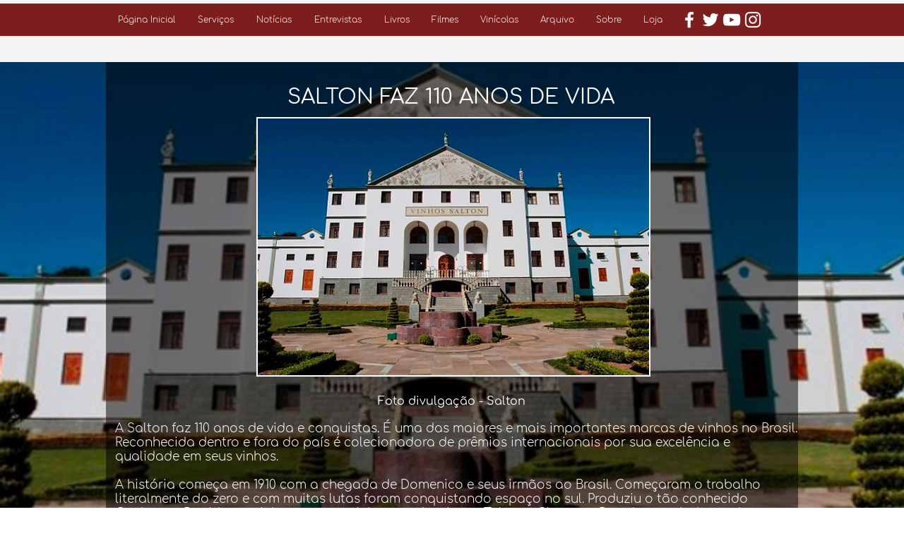

--- FILE ---
content_type: text/html; charset=UTF-8
request_url: https://www.vinhospelomundo.com/salton-faz-110-anos-de-vida
body_size: 202634
content:
<!DOCTYPE html>
<html lang="pt">
<head>
  
  <!-- SEO Tags -->
  <title>Salton faz 110 anos de vida | vinhospelomundo</title>
  <link rel="canonical" href="https://www.vinhospelomundo.com/salton-faz-110-anos-de-vida"/>
  <meta property="og:title" content="Salton faz 110 anos de vida | vinhospelomundo"/>
  <meta property="og:image" content="https://static.wixstatic.com/media/b23b28_bb6adaacfe7e497f8404aa420ff3e0d0~mv2.png/v1/fill/w_595,h_394,al_c/b23b28_bb6adaacfe7e497f8404aa420ff3e0d0~mv2.png"/>
  <meta property="og:image:width" content="595"/>
  <meta property="og:image:height" content="394"/>
  <meta property="og:url" content="https://www.vinhospelomundo.com/salton-faz-110-anos-de-vida"/>
  <meta property="og:site_name" content="vinhospelomundo"/>
  <meta property="og:type" content="website"/>
  <link rel="alternate" href="https://www.vinhospelomundo.com/salton-faz-110-anos-de-vida" hreflang="x-default"/>
  <link rel="alternate" href="https://www.vinhospelomundo.com/salton-faz-110-anos-de-vida" hreflang="pt-br"/>
  <meta name="fb_admins_meta_tag" content="ChicoCineasta"/>
  <meta name="google-site-verification" content="BQ3sHbvF4dc51UTdyjCNMZx9Zt5-E67Z9JP-mUP9mxs"/>
  <meta property="fb:admins" content="ChicoCineasta"/>
  <meta name="twitter:card" content="summary_large_image"/>
  <meta name="twitter:title" content="Salton faz 110 anos de vida | vinhospelomundo"/>
  <meta name="twitter:image" content="https://static.wixstatic.com/media/b23b28_bb6adaacfe7e497f8404aa420ff3e0d0~mv2.png/v1/fill/w_595,h_394,al_c/b23b28_bb6adaacfe7e497f8404aa420ff3e0d0~mv2.png"/>

  
  <meta charset='utf-8'>
  <meta name="viewport" content="width=device-width, initial-scale=1" id="wixDesktopViewport" />
  <meta http-equiv="X-UA-Compatible" content="IE=edge">
  <meta name="generator" content="Wix.com Website Builder"/>

  <link rel="icon" sizes="192x192" href="https://static.wixstatic.com/media/b23b28_4cc9c244e830454c8e82b2be1cc7e199%7Emv2.png/v1/fill/w_192%2Ch_192%2Clg_1%2Cusm_0.66_1.00_0.01/b23b28_4cc9c244e830454c8e82b2be1cc7e199%7Emv2.png" type="image/png"/>
  <link rel="shortcut icon" href="https://static.wixstatic.com/media/b23b28_4cc9c244e830454c8e82b2be1cc7e199%7Emv2.png/v1/fill/w_192%2Ch_192%2Clg_1%2Cusm_0.66_1.00_0.01/b23b28_4cc9c244e830454c8e82b2be1cc7e199%7Emv2.png" type="image/png"/>
  <link rel="apple-touch-icon" href="https://static.wixstatic.com/media/b23b28_4cc9c244e830454c8e82b2be1cc7e199%7Emv2.png/v1/fill/w_180%2Ch_180%2Clg_1%2Cusm_0.66_1.00_0.01/b23b28_4cc9c244e830454c8e82b2be1cc7e199%7Emv2.png" type="image/png"/>

  <!-- Safari Pinned Tab Icon -->
  <!-- <link rel="mask-icon" href="https://static.wixstatic.com/media/b23b28_4cc9c244e830454c8e82b2be1cc7e199%7Emv2.png/v1/fill/w_192%2Ch_192%2Clg_1%2Cusm_0.66_1.00_0.01/b23b28_4cc9c244e830454c8e82b2be1cc7e199%7Emv2.png"> -->

  <!-- Original trials -->
  


  <!-- Segmenter Polyfill -->
  <script>
    if (!window.Intl || !window.Intl.Segmenter) {
      (function() {
        var script = document.createElement('script');
        script.src = 'https://static.parastorage.com/unpkg/@formatjs/intl-segmenter@11.7.10/polyfill.iife.js';
        document.head.appendChild(script);
      })();
    }
  </script>

  <!-- Legacy Polyfills -->
  <script nomodule="" src="https://static.parastorage.com/unpkg/core-js-bundle@3.2.1/minified.js"></script>
  <script nomodule="" src="https://static.parastorage.com/unpkg/focus-within-polyfill@5.0.9/dist/focus-within-polyfill.js"></script>

  <!-- Performance API Polyfills -->
  <script>
  (function () {
    var noop = function noop() {};
    if ("performance" in window === false) {
      window.performance = {};
    }
    window.performance.mark = performance.mark || noop;
    window.performance.measure = performance.measure || noop;
    if ("now" in window.performance === false) {
      var nowOffset = Date.now();
      if (performance.timing && performance.timing.navigationStart) {
        nowOffset = performance.timing.navigationStart;
      }
      window.performance.now = function now() {
        return Date.now() - nowOffset;
      };
    }
  })();
  </script>

  <!-- Globals Definitions -->
  <script>
    (function () {
      var now = Date.now()
      window.initialTimestamps = {
        initialTimestamp: now,
        initialRequestTimestamp: Math.round(performance.timeOrigin ? performance.timeOrigin : now - performance.now())
      }

      window.thunderboltTag = "libs-releases-GA-local"
      window.thunderboltVersion = "1.16761.0"
    })();
  </script>

  <!-- Essential Viewer Model -->
  <script type="application/json" id="wix-essential-viewer-model">{"fleetConfig":{"fleetName":"thunderbolt-seo-renderer","type":"GA","code":0},"mode":{"qa":false,"enableTestApi":false,"debug":false,"ssrIndicator":false,"ssrOnly":false,"siteAssetsFallback":"enable","versionIndicator":false},"componentsLibrariesTopology":[{"artifactId":"editor-elements","namespace":"wixui","url":"https:\/\/static.parastorage.com\/services\/editor-elements\/1.14838.0"},{"artifactId":"editor-elements","namespace":"dsgnsys","url":"https:\/\/static.parastorage.com\/services\/editor-elements\/1.14838.0"}],"siteFeaturesConfigs":{"sessionManager":{"isRunningInDifferentSiteContext":false}},"language":{"userLanguage":"pt"},"siteAssets":{"clientTopology":{"mediaRootUrl":"https:\/\/static.wixstatic.com","staticMediaUrl":"https:\/\/static.wixstatic.com\/media","moduleRepoUrl":"https:\/\/static.parastorage.com\/unpkg","fileRepoUrl":"https:\/\/static.parastorage.com\/services","viewerAppsUrl":"https:\/\/viewer-apps.parastorage.com","viewerAssetsUrl":"https:\/\/viewer-assets.parastorage.com","siteAssetsUrl":"https:\/\/siteassets.parastorage.com","pageJsonServerUrls":["https:\/\/pages.parastorage.com","https:\/\/staticorigin.wixstatic.com","https:\/\/www.vinhospelomundo.com","https:\/\/fallback.wix.com\/wix-html-editor-pages-webapp\/page"],"pathOfTBModulesInFileRepoForFallback":"wix-thunderbolt\/dist\/"}},"siteFeatures":["accessibility","appMonitoring","assetsLoader","builderContextProviders","builderModuleLoader","businessLogger","captcha","clickHandlerRegistrar","clientSdk","commonConfig","componentsLoader","componentsRegistry","consentPolicy","cookiesManager","cyclicTabbing","domSelectors","dynamicPages","environmentWixCodeSdk","environment","lightbox","locationWixCodeSdk","mpaNavigation","multilingual","navigationManager","navigationPhases","ooi","pages","panorama","renderer","reporter","routerFetch","router","scrollRestoration","seoWixCodeSdk","seo","sessionManager","siteMembersWixCodeSdk","siteMembers","siteScrollBlocker","siteWixCodeSdk","speculationRules","ssrCache","stores","structureApi","thunderboltInitializer","tpaCommons","translations","usedPlatformApis","warmupData","windowMessageRegistrar","windowWixCodeSdk","wixCustomElementComponent","wixEmbedsApi","componentsReact","platform"],"site":{"externalBaseUrl":"https:\/\/www.vinhospelomundo.com","isSEO":true},"media":{"staticMediaUrl":"https:\/\/static.wixstatic.com\/media","mediaRootUrl":"https:\/\/static.wixstatic.com\/","staticVideoUrl":"https:\/\/video.wixstatic.com\/"},"requestUrl":"https:\/\/www.vinhospelomundo.com\/salton-faz-110-anos-de-vida","rollout":{"siteAssetsVersionsRollout":false,"isDACRollout":0,"isTBRollout":false},"commonConfig":{"brand":"wix","host":"VIEWER","bsi":"","consentPolicy":{},"consentPolicyHeader":{},"siteRevision":"3960","renderingFlow":"NONE","language":"pt","locale":"pt-br"},"interactionSampleRatio":0.01,"dynamicModelUrl":"https:\/\/www.vinhospelomundo.com\/_api\/v2\/dynamicmodel","accessTokensUrl":"https:\/\/www.vinhospelomundo.com\/_api\/v1\/access-tokens","isExcludedFromSecurityExperiments":false,"experiments":{"specs.thunderbolt.hardenFetchAndXHR":true,"specs.thunderbolt.securityExperiments":true}}</script>
  <script>window.viewerModel = JSON.parse(document.getElementById('wix-essential-viewer-model').textContent)</script>

  <script>
    window.commonConfig = viewerModel.commonConfig
  </script>

  
  <!-- BEGIN handleAccessTokens bundle -->

  <script data-url="https://static.parastorage.com/services/wix-thunderbolt/dist/handleAccessTokens.inline.4f2f9a53.bundle.min.js">(()=>{"use strict";function e(e){let{context:o,property:r,value:n,enumerable:i=!0}=e,c=e.get,l=e.set;if(!r||void 0===n&&!c&&!l)return new Error("property and value are required");let a=o||globalThis,s=a?.[r],u={};if(void 0!==n)u.value=n;else{if(c){let e=t(c);e&&(u.get=e)}if(l){let e=t(l);e&&(u.set=e)}}let p={...u,enumerable:i||!1,configurable:!1};void 0!==n&&(p.writable=!1);try{Object.defineProperty(a,r,p)}catch(e){return e instanceof TypeError?s:e}return s}function t(e,t){return"function"==typeof e?e:!0===e?.async&&"function"==typeof e.func?t?async function(t){return e.func(t)}:async function(){return e.func()}:"function"==typeof e?.func?e.func:void 0}try{e({property:"strictDefine",value:e})}catch{}try{e({property:"defineStrictObject",value:r})}catch{}try{e({property:"defineStrictMethod",value:n})}catch{}var o=["toString","toLocaleString","valueOf","constructor","prototype"];function r(t){let{context:n,property:c,propertiesToExclude:l=[],skipPrototype:a=!1,hardenPrototypePropertiesToExclude:s=[]}=t;if(!c)return new Error("property is required");let u=(n||globalThis)[c],p={},f=i(n,c);u&&("object"==typeof u||"function"==typeof u)&&Reflect.ownKeys(u).forEach(t=>{if(!l.includes(t)&&!o.includes(t)){let o=i(u,t);if(o&&(o.writable||o.configurable)){let{value:r,get:n,set:i,enumerable:c=!1}=o,l={};void 0!==r?l.value=r:n?l.get=n:i&&(l.set=i);try{let o=e({context:u,property:t,...l,enumerable:c});p[t]=o}catch(e){if(!(e instanceof TypeError))throw e;try{p[t]=o.value||o.get||o.set}catch{}}}}});let d={originalObject:u,originalProperties:p};if(!a&&void 0!==u?.prototype){let e=r({context:u,property:"prototype",propertiesToExclude:s,skipPrototype:!0});e instanceof Error||(d.originalPrototype=e?.originalObject,d.originalPrototypeProperties=e?.originalProperties)}return e({context:n,property:c,value:u,enumerable:f?.enumerable}),d}function n(t,o){let r=(o||globalThis)[t],n=i(o||globalThis,t);return r&&n&&(n.writable||n.configurable)?(Object.freeze(r),e({context:globalThis,property:t,value:r})):r}function i(e,t){if(e&&t)try{return Reflect.getOwnPropertyDescriptor(e,t)}catch{return}}function c(e){if("string"!=typeof e)return e;try{return decodeURIComponent(e).toLowerCase().trim()}catch{return e.toLowerCase().trim()}}function l(e,t){let o="";if("string"==typeof e)o=e.split("=")[0]?.trim()||"";else{if(!e||"string"!=typeof e.name)return!1;o=e.name}return t.has(c(o)||"")}function a(e,t){let o;return o="string"==typeof e?e.split(";").map(e=>e.trim()).filter(e=>e.length>0):e||[],o.filter(e=>!l(e,t))}var s=null;function u(){return null===s&&(s=typeof Document>"u"?void 0:Object.getOwnPropertyDescriptor(Document.prototype,"cookie")),s}function p(t,o){if(!globalThis?.cookieStore)return;let r=globalThis.cookieStore.get.bind(globalThis.cookieStore),n=globalThis.cookieStore.getAll.bind(globalThis.cookieStore),i=globalThis.cookieStore.set.bind(globalThis.cookieStore),c=globalThis.cookieStore.delete.bind(globalThis.cookieStore);return e({context:globalThis.CookieStore.prototype,property:"get",value:async function(e){return l(("string"==typeof e?e:e.name)||"",t)?null:r.call(this,e)},enumerable:!0}),e({context:globalThis.CookieStore.prototype,property:"getAll",value:async function(){return a(await n.apply(this,Array.from(arguments)),t)},enumerable:!0}),e({context:globalThis.CookieStore.prototype,property:"set",value:async function(){let e=Array.from(arguments);if(!l(1===e.length?e[0].name:e[0],t))return i.apply(this,e);o&&console.warn(o)},enumerable:!0}),e({context:globalThis.CookieStore.prototype,property:"delete",value:async function(){let e=Array.from(arguments);if(!l(1===e.length?e[0].name:e[0],t))return c.apply(this,e)},enumerable:!0}),e({context:globalThis.cookieStore,property:"prototype",value:globalThis.CookieStore.prototype,enumerable:!1}),e({context:globalThis,property:"cookieStore",value:globalThis.cookieStore,enumerable:!0}),{get:r,getAll:n,set:i,delete:c}}var f=["TextEncoder","TextDecoder","XMLHttpRequestEventTarget","EventTarget","URL","JSON","Reflect","Object","Array","Map","Set","WeakMap","WeakSet","Promise","Symbol","Error"],d=["addEventListener","removeEventListener","dispatchEvent","encodeURI","encodeURIComponent","decodeURI","decodeURIComponent"];const y=(e,t)=>{try{const o=t?t.get.call(document):document.cookie;return o.split(";").map(e=>e.trim()).filter(t=>t?.startsWith(e))[0]?.split("=")[1]}catch(e){return""}},g=(e="",t="",o="/")=>`${e}=; ${t?`domain=${t};`:""} max-age=0; path=${o}; expires=Thu, 01 Jan 1970 00:00:01 GMT`;function m(){(function(){if("undefined"!=typeof window){const e=performance.getEntriesByType("navigation")[0];return"back_forward"===(e?.type||"")}return!1})()&&function(){const{counter:e}=function(){const e=b("getItem");if(e){const[t,o]=e.split("-"),r=o?parseInt(o,10):0;if(r>=3){const e=t?Number(t):0;if(Date.now()-e>6e4)return{counter:0}}return{counter:r}}return{counter:0}}();e<3?(!function(e=1){b("setItem",`${Date.now()}-${e}`)}(e+1),window.location.reload()):console.error("ATS: Max reload attempts reached")}()}function b(e,t){try{return sessionStorage[e]("reload",t||"")}catch(e){console.error("ATS: Error calling sessionStorage:",e)}}const h="client-session-bind",v="sec-fetch-unsupported",{experiments:w}=window.viewerModel,T=[h,"client-binding",v,"svSession","smSession","server-session-bind","wixSession2","wixSession3"].map(e=>e.toLowerCase()),{cookie:S}=function(t,o){let r=new Set(t);return e({context:document,property:"cookie",set:{func:e=>function(e,t,o,r){let n=u(),i=c(t.split(";")[0]||"")||"";[...o].every(e=>!i.startsWith(e.toLowerCase()))&&n?.set?n.set.call(e,t):r&&console.warn(r)}(document,e,r,o)},get:{func:()=>function(e,t){let o=u();if(!o?.get)throw new Error("Cookie descriptor or getter not available");return a(o.get.call(e),t).join("; ")}(document,r)},enumerable:!0}),{cookieStore:p(r,o),cookie:u()}}(T),k="tbReady",x="security_overrideGlobals",{experiments:E,siteFeaturesConfigs:C,accessTokensUrl:P}=window.viewerModel,R=P,M={},O=(()=>{const e=y(h,S);if(w["specs.thunderbolt.browserCacheReload"]){y(v,S)||e?b("removeItem"):m()}return(()=>{const e=g(h),t=g(h,location.hostname);S.set.call(document,e),S.set.call(document,t)})(),e})();O&&(M["client-binding"]=O);const D=fetch;addEventListener(k,function e(t){const{logger:o}=t.detail;try{window.tb.init({fetch:D,fetchHeaders:M})}catch(e){const t=new Error("TB003");o.meter(`${x}_${t.message}`,{paramsOverrides:{errorType:x,eventString:t.message}}),window?.viewerModel?.mode.debug&&console.error(e)}finally{removeEventListener(k,e)}}),E["specs.thunderbolt.hardenFetchAndXHR"]||(window.fetchDynamicModel=()=>C.sessionManager.isRunningInDifferentSiteContext?Promise.resolve({}):fetch(R,{credentials:"same-origin",headers:M}).then(function(e){if(!e.ok)throw new Error(`[${e.status}]${e.statusText}`);return e.json()}),window.dynamicModelPromise=window.fetchDynamicModel())})();
//# sourceMappingURL=https://static.parastorage.com/services/wix-thunderbolt/dist/handleAccessTokens.inline.4f2f9a53.bundle.min.js.map</script>

<!-- END handleAccessTokens bundle -->

<!-- BEGIN overrideGlobals bundle -->

<script data-url="https://static.parastorage.com/services/wix-thunderbolt/dist/overrideGlobals.inline.ec13bfcf.bundle.min.js">(()=>{"use strict";function e(e){let{context:r,property:o,value:n,enumerable:i=!0}=e,c=e.get,a=e.set;if(!o||void 0===n&&!c&&!a)return new Error("property and value are required");let l=r||globalThis,u=l?.[o],s={};if(void 0!==n)s.value=n;else{if(c){let e=t(c);e&&(s.get=e)}if(a){let e=t(a);e&&(s.set=e)}}let p={...s,enumerable:i||!1,configurable:!1};void 0!==n&&(p.writable=!1);try{Object.defineProperty(l,o,p)}catch(e){return e instanceof TypeError?u:e}return u}function t(e,t){return"function"==typeof e?e:!0===e?.async&&"function"==typeof e.func?t?async function(t){return e.func(t)}:async function(){return e.func()}:"function"==typeof e?.func?e.func:void 0}try{e({property:"strictDefine",value:e})}catch{}try{e({property:"defineStrictObject",value:o})}catch{}try{e({property:"defineStrictMethod",value:n})}catch{}var r=["toString","toLocaleString","valueOf","constructor","prototype"];function o(t){let{context:n,property:c,propertiesToExclude:a=[],skipPrototype:l=!1,hardenPrototypePropertiesToExclude:u=[]}=t;if(!c)return new Error("property is required");let s=(n||globalThis)[c],p={},f=i(n,c);s&&("object"==typeof s||"function"==typeof s)&&Reflect.ownKeys(s).forEach(t=>{if(!a.includes(t)&&!r.includes(t)){let r=i(s,t);if(r&&(r.writable||r.configurable)){let{value:o,get:n,set:i,enumerable:c=!1}=r,a={};void 0!==o?a.value=o:n?a.get=n:i&&(a.set=i);try{let r=e({context:s,property:t,...a,enumerable:c});p[t]=r}catch(e){if(!(e instanceof TypeError))throw e;try{p[t]=r.value||r.get||r.set}catch{}}}}});let d={originalObject:s,originalProperties:p};if(!l&&void 0!==s?.prototype){let e=o({context:s,property:"prototype",propertiesToExclude:u,skipPrototype:!0});e instanceof Error||(d.originalPrototype=e?.originalObject,d.originalPrototypeProperties=e?.originalProperties)}return e({context:n,property:c,value:s,enumerable:f?.enumerable}),d}function n(t,r){let o=(r||globalThis)[t],n=i(r||globalThis,t);return o&&n&&(n.writable||n.configurable)?(Object.freeze(o),e({context:globalThis,property:t,value:o})):o}function i(e,t){if(e&&t)try{return Reflect.getOwnPropertyDescriptor(e,t)}catch{return}}function c(e){if("string"!=typeof e)return e;try{return decodeURIComponent(e).toLowerCase().trim()}catch{return e.toLowerCase().trim()}}function a(e,t){return e instanceof Headers?e.forEach((r,o)=>{l(o,t)||e.delete(o)}):Object.keys(e).forEach(r=>{l(r,t)||delete e[r]}),e}function l(e,t){return!t.has(c(e)||"")}function u(e,t){let r=!0,o=function(e){let t,r;if(globalThis.Request&&e instanceof Request)t=e.url;else{if("function"!=typeof e?.toString)throw new Error("Unsupported type for url");t=e.toString()}try{return new URL(t).pathname}catch{return r=t.replace(/#.+/gi,"").split("?").shift(),r.startsWith("/")?r:`/${r}`}}(e),n=c(o);return n&&t.some(e=>n.includes(e))&&(r=!1),r}function s(t,r,o){let n=fetch,i=XMLHttpRequest,c=new Set(r);function s(){let e=new i,r=e.open,n=e.setRequestHeader;return e.open=function(){let n=Array.from(arguments),i=n[1];if(n.length<2||u(i,t))return r.apply(e,n);throw new Error(o||`Request not allowed for path ${i}`)},e.setRequestHeader=function(t,r){l(decodeURIComponent(t),c)&&n.call(e,t,r)},e}return e({property:"fetch",value:function(){let e=function(e,t){return globalThis.Request&&e[0]instanceof Request&&e[0]?.headers?a(e[0].headers,t):e[1]?.headers&&a(e[1].headers,t),e}(arguments,c);return u(arguments[0],t)?n.apply(globalThis,Array.from(e)):new Promise((e,t)=>{t(new Error(o||`Request not allowed for path ${arguments[0]}`))})},enumerable:!0}),e({property:"XMLHttpRequest",value:s,enumerable:!0}),Object.keys(i).forEach(e=>{s[e]=i[e]}),{fetch:n,XMLHttpRequest:i}}var p=["TextEncoder","TextDecoder","XMLHttpRequestEventTarget","EventTarget","URL","JSON","Reflect","Object","Array","Map","Set","WeakMap","WeakSet","Promise","Symbol","Error"],f=["addEventListener","removeEventListener","dispatchEvent","encodeURI","encodeURIComponent","decodeURI","decodeURIComponent"];const d=function(){let t=globalThis.open,r=document.open;function o(e,r,o){let n="string"!=typeof e,i=t.call(window,e,r,o);return n||e&&function(e){return e.startsWith("//")&&/(?:[a-z0-9](?:[a-z0-9-]{0,61}[a-z0-9])?\.)+[a-z0-9][a-z0-9-]{0,61}[a-z0-9]/g.test(`${location.protocol}:${e}`)&&(e=`${location.protocol}${e}`),!e.startsWith("http")||new URL(e).hostname===location.hostname}(e)?{}:i}return e({property:"open",value:o,context:globalThis,enumerable:!0}),e({property:"open",value:function(e,t,n){return e?o(e,t,n):r.call(document,e||"",t||"",n||"")},context:document,enumerable:!0}),{open:t,documentOpen:r}},y=function(){let t=document.createElement,r=Element.prototype.setAttribute,o=Element.prototype.setAttributeNS;return e({property:"createElement",context:document,value:function(n,i){let a=t.call(document,n,i);if("iframe"===c(n)){e({property:"srcdoc",context:a,get:()=>"",set:()=>{console.warn("`srcdoc` is not allowed in iframe elements.")}});let t=function(e,t){"srcdoc"!==e.toLowerCase()?r.call(a,e,t):console.warn("`srcdoc` attribute is not allowed to be set.")},n=function(e,t,r){"srcdoc"!==t.toLowerCase()?o.call(a,e,t,r):console.warn("`srcdoc` attribute is not allowed to be set.")};a.setAttribute=t,a.setAttributeNS=n}return a},enumerable:!0}),{createElement:t,setAttribute:r,setAttributeNS:o}},m=["client-binding"],b=["/_api/v1/access-tokens","/_api/v2/dynamicmodel","/_api/one-app-session-web/v3/businesses"],h=function(){let t=setTimeout,r=setInterval;return o("setTimeout",0,globalThis),o("setInterval",0,globalThis),{setTimeout:t,setInterval:r};function o(t,r,o){let n=o||globalThis,i=n[t];if(!i||"function"!=typeof i)throw new Error(`Function ${t} not found or is not a function`);e({property:t,value:function(){let e=Array.from(arguments);if("string"!=typeof e[r])return i.apply(n,e);console.warn(`Calling ${t} with a String Argument at index ${r} is not allowed`)},context:o,enumerable:!0})}},v=function(){if(navigator&&"serviceWorker"in navigator){let t=navigator.serviceWorker.register;return e({context:navigator.serviceWorker,property:"register",value:function(){console.log("Service worker registration is not allowed")},enumerable:!0}),{register:t}}return{}};performance.mark("overrideGlobals started");const{isExcludedFromSecurityExperiments:g,experiments:w}=window.viewerModel,E=!g&&w["specs.thunderbolt.securityExperiments"];try{d(),E&&y(),w["specs.thunderbolt.hardenFetchAndXHR"]&&E&&s(b,m),v(),(e=>{let t=[],r=[];r=r.concat(["TextEncoder","TextDecoder"]),e&&(r=r.concat(["XMLHttpRequestEventTarget","EventTarget"])),r=r.concat(["URL","JSON"]),e&&(t=t.concat(["addEventListener","removeEventListener"])),t=t.concat(["encodeURI","encodeURIComponent","decodeURI","decodeURIComponent"]),r=r.concat(["String","Number"]),e&&r.push("Object"),r=r.concat(["Reflect"]),t.forEach(e=>{n(e),["addEventListener","removeEventListener"].includes(e)&&n(e,document)}),r.forEach(e=>{o({property:e})})})(E),E&&h()}catch(e){window?.viewerModel?.mode.debug&&console.error(e);const t=new Error("TB006");window.fedops?.reportError(t,"security_overrideGlobals"),window.Sentry?window.Sentry.captureException(t):globalThis.defineStrictProperty("sentryBuffer",[t],window,!1)}performance.mark("overrideGlobals ended")})();
//# sourceMappingURL=https://static.parastorage.com/services/wix-thunderbolt/dist/overrideGlobals.inline.ec13bfcf.bundle.min.js.map</script>

<!-- END overrideGlobals bundle -->


  
  <script>
    window.commonConfig = viewerModel.commonConfig

	
    window.clientSdk = new Proxy({}, {get: (target, prop) => (...args) => window.externalsRegistry.clientSdk.loaded.then(() => window.__clientSdk__[prop](...args))})
    
  </script>

  <!-- Initial CSS -->
  <style data-url="https://static.parastorage.com/services/wix-thunderbolt/dist/main.347af09f.min.css">@keyframes slide-horizontal-new{0%{transform:translateX(100%)}}@keyframes slide-horizontal-old{80%{opacity:1}to{opacity:0;transform:translateX(-100%)}}@keyframes slide-vertical-new{0%{transform:translateY(-100%)}}@keyframes slide-vertical-old{80%{opacity:1}to{opacity:0;transform:translateY(100%)}}@keyframes out-in-new{0%{opacity:0}}@keyframes out-in-old{to{opacity:0}}:root:active-view-transition{view-transition-name:none}::view-transition{pointer-events:none}:root:active-view-transition::view-transition-new(page-group),:root:active-view-transition::view-transition-old(page-group){animation-duration:.6s;cursor:wait;pointer-events:all}:root:active-view-transition-type(SlideHorizontal)::view-transition-old(page-group){animation:slide-horizontal-old .6s cubic-bezier(.83,0,.17,1) forwards;mix-blend-mode:normal}:root:active-view-transition-type(SlideHorizontal)::view-transition-new(page-group){animation:slide-horizontal-new .6s cubic-bezier(.83,0,.17,1) backwards;mix-blend-mode:normal}:root:active-view-transition-type(SlideVertical)::view-transition-old(page-group){animation:slide-vertical-old .6s cubic-bezier(.83,0,.17,1) forwards;mix-blend-mode:normal}:root:active-view-transition-type(SlideVertical)::view-transition-new(page-group){animation:slide-vertical-new .6s cubic-bezier(.83,0,.17,1) backwards;mix-blend-mode:normal}:root:active-view-transition-type(OutIn)::view-transition-old(page-group){animation:out-in-old .35s cubic-bezier(.22,1,.36,1) forwards}:root:active-view-transition-type(OutIn)::view-transition-new(page-group){animation:out-in-new .35s cubic-bezier(.64,0,.78,0) .35s backwards}@media(prefers-reduced-motion:reduce){::view-transition-group(*),::view-transition-new(*),::view-transition-old(*){animation:none!important}}body,html{background:transparent;border:0;margin:0;outline:0;padding:0;vertical-align:baseline}body{--scrollbar-width:0px;font-family:Arial,Helvetica,sans-serif;font-size:10px}body,html{height:100%}body{overflow-x:auto;overflow-y:scroll}body:not(.responsive) #site-root{min-width:var(--site-width);width:100%}body:not([data-js-loaded]) [data-hide-prejs]{visibility:hidden}interact-element{display:contents}#SITE_CONTAINER{position:relative}:root{--one-unit:1vw;--section-max-width:9999px;--spx-stopper-max:9999px;--spx-stopper-min:0px;--browser-zoom:1}@supports(-webkit-appearance:none) and (stroke-color:transparent){:root{--safari-sticky-fix:opacity;--experimental-safari-sticky-fix:translateZ(0)}}@supports(container-type:inline-size){:root{--one-unit:1cqw}}[id^=oldHoverBox-]{mix-blend-mode:plus-lighter;transition:opacity .5s ease,visibility .5s ease}[data-mesh-id$=inlineContent-gridContainer]:has(>[id^=oldHoverBox-]){isolation:isolate}</style>
<style data-url="https://static.parastorage.com/services/wix-thunderbolt/dist/main.renderer.9cb0985f.min.css">a,abbr,acronym,address,applet,b,big,blockquote,button,caption,center,cite,code,dd,del,dfn,div,dl,dt,em,fieldset,font,footer,form,h1,h2,h3,h4,h5,h6,header,i,iframe,img,ins,kbd,label,legend,li,nav,object,ol,p,pre,q,s,samp,section,small,span,strike,strong,sub,sup,table,tbody,td,tfoot,th,thead,title,tr,tt,u,ul,var{background:transparent;border:0;margin:0;outline:0;padding:0;vertical-align:baseline}input,select,textarea{box-sizing:border-box;font-family:Helvetica,Arial,sans-serif}ol,ul{list-style:none}blockquote,q{quotes:none}ins{text-decoration:none}del{text-decoration:line-through}table{border-collapse:collapse;border-spacing:0}a{cursor:pointer;text-decoration:none}.testStyles{overflow-y:hidden}.reset-button{-webkit-appearance:none;background:none;border:0;color:inherit;font:inherit;line-height:normal;outline:0;overflow:visible;padding:0;-webkit-user-select:none;-moz-user-select:none;-ms-user-select:none}:focus{outline:none}body.device-mobile-optimized:not(.disable-site-overflow){overflow-x:hidden;overflow-y:scroll}body.device-mobile-optimized:not(.responsive) #SITE_CONTAINER{margin-left:auto;margin-right:auto;overflow-x:visible;position:relative;width:320px}body.device-mobile-optimized:not(.responsive):not(.blockSiteScrolling) #SITE_CONTAINER{margin-top:0}body.device-mobile-optimized>*{max-width:100%!important}body.device-mobile-optimized #site-root{overflow-x:hidden;overflow-y:hidden}@supports(overflow:clip){body.device-mobile-optimized #site-root{overflow-x:clip;overflow-y:clip}}body.device-mobile-non-optimized #SITE_CONTAINER #site-root{overflow-x:clip;overflow-y:clip}body.device-mobile-non-optimized.fullScreenMode{background-color:#5f6360}body.device-mobile-non-optimized.fullScreenMode #MOBILE_ACTIONS_MENU,body.device-mobile-non-optimized.fullScreenMode #SITE_BACKGROUND,body.device-mobile-non-optimized.fullScreenMode #site-root,body.fullScreenMode #WIX_ADS{visibility:hidden}body.fullScreenMode{overflow-x:hidden!important;overflow-y:hidden!important}body.fullScreenMode.device-mobile-optimized #TINY_MENU{opacity:0;pointer-events:none}body.fullScreenMode-scrollable.device-mobile-optimized{overflow-x:hidden!important;overflow-y:auto!important}body.fullScreenMode-scrollable.device-mobile-optimized #masterPage,body.fullScreenMode-scrollable.device-mobile-optimized #site-root{overflow-x:hidden!important;overflow-y:hidden!important}body.fullScreenMode-scrollable.device-mobile-optimized #SITE_BACKGROUND,body.fullScreenMode-scrollable.device-mobile-optimized #masterPage{height:auto!important}body.fullScreenMode-scrollable.device-mobile-optimized #masterPage.mesh-layout{height:0!important}body.blockSiteScrolling,body.siteScrollingBlocked{position:fixed;width:100%}body.blockSiteScrolling #SITE_CONTAINER{margin-top:calc(var(--blocked-site-scroll-margin-top)*-1)}#site-root{margin:0 auto;min-height:100%;position:relative;top:var(--wix-ads-height)}#site-root img:not([src]){visibility:hidden}#site-root svg img:not([src]){visibility:visible}.auto-generated-link{color:inherit}#SCROLL_TO_BOTTOM,#SCROLL_TO_TOP{height:0}.has-click-trigger{cursor:pointer}.fullScreenOverlay{bottom:0;display:flex;justify-content:center;left:0;overflow-y:hidden;position:fixed;right:0;top:-60px;z-index:1005}.fullScreenOverlay>.fullScreenOverlayContent{bottom:0;left:0;margin:0 auto;overflow:hidden;position:absolute;right:0;top:60px;transform:translateZ(0)}[data-mesh-id$=centeredContent],[data-mesh-id$=form],[data-mesh-id$=inlineContent]{pointer-events:none;position:relative}[data-mesh-id$=-gridWrapper],[data-mesh-id$=-rotated-wrapper]{pointer-events:none}[data-mesh-id$=-gridContainer]>*,[data-mesh-id$=-rotated-wrapper]>*,[data-mesh-id$=inlineContent]>:not([data-mesh-id$=-gridContainer]){pointer-events:auto}.device-mobile-optimized #masterPage.mesh-layout #SOSP_CONTAINER_CUSTOM_ID{grid-area:2/1/3/2;-ms-grid-row:2;position:relative}#masterPage.mesh-layout{-ms-grid-rows:max-content max-content min-content max-content;-ms-grid-columns:100%;align-items:start;display:-ms-grid;display:grid;grid-template-columns:100%;grid-template-rows:max-content max-content min-content max-content;justify-content:stretch}#masterPage.mesh-layout #PAGES_CONTAINER,#masterPage.mesh-layout #SITE_FOOTER-placeholder,#masterPage.mesh-layout #SITE_FOOTER_WRAPPER,#masterPage.mesh-layout #SITE_HEADER-placeholder,#masterPage.mesh-layout #SITE_HEADER_WRAPPER,#masterPage.mesh-layout #SOSP_CONTAINER_CUSTOM_ID[data-state~=mobileView],#masterPage.mesh-layout #soapAfterPagesContainer,#masterPage.mesh-layout #soapBeforePagesContainer{-ms-grid-row-align:start;-ms-grid-column-align:start;-ms-grid-column:1}#masterPage.mesh-layout #SITE_HEADER-placeholder,#masterPage.mesh-layout #SITE_HEADER_WRAPPER{grid-area:1/1/2/2;-ms-grid-row:1}#masterPage.mesh-layout #PAGES_CONTAINER,#masterPage.mesh-layout #soapAfterPagesContainer,#masterPage.mesh-layout #soapBeforePagesContainer{grid-area:3/1/4/2;-ms-grid-row:3}#masterPage.mesh-layout #soapAfterPagesContainer,#masterPage.mesh-layout #soapBeforePagesContainer{width:100%}#masterPage.mesh-layout #PAGES_CONTAINER{align-self:stretch}#masterPage.mesh-layout main#PAGES_CONTAINER{display:block}#masterPage.mesh-layout #SITE_FOOTER-placeholder,#masterPage.mesh-layout #SITE_FOOTER_WRAPPER{grid-area:4/1/5/2;-ms-grid-row:4}#masterPage.mesh-layout #SITE_PAGES,#masterPage.mesh-layout [data-mesh-id=PAGES_CONTAINERcenteredContent],#masterPage.mesh-layout [data-mesh-id=PAGES_CONTAINERinlineContent]{height:100%}#masterPage.mesh-layout.desktop>*{width:100%}#masterPage.mesh-layout #PAGES_CONTAINER,#masterPage.mesh-layout #SITE_FOOTER,#masterPage.mesh-layout #SITE_FOOTER_WRAPPER,#masterPage.mesh-layout #SITE_HEADER,#masterPage.mesh-layout #SITE_HEADER_WRAPPER,#masterPage.mesh-layout #SITE_PAGES,#masterPage.mesh-layout #masterPageinlineContent{position:relative}#masterPage.mesh-layout #SITE_HEADER{grid-area:1/1/2/2}#masterPage.mesh-layout #SITE_FOOTER{grid-area:4/1/5/2}#masterPage.mesh-layout.overflow-x-clip #SITE_FOOTER,#masterPage.mesh-layout.overflow-x-clip #SITE_HEADER{overflow-x:clip}[data-z-counter]{z-index:0}[data-z-counter="0"]{z-index:auto}.wixSiteProperties{-webkit-font-smoothing:antialiased;-moz-osx-font-smoothing:grayscale}:root{--wst-button-color-fill-primary:rgb(var(--color_48));--wst-button-color-border-primary:rgb(var(--color_49));--wst-button-color-text-primary:rgb(var(--color_50));--wst-button-color-fill-primary-hover:rgb(var(--color_51));--wst-button-color-border-primary-hover:rgb(var(--color_52));--wst-button-color-text-primary-hover:rgb(var(--color_53));--wst-button-color-fill-primary-disabled:rgb(var(--color_54));--wst-button-color-border-primary-disabled:rgb(var(--color_55));--wst-button-color-text-primary-disabled:rgb(var(--color_56));--wst-button-color-fill-secondary:rgb(var(--color_57));--wst-button-color-border-secondary:rgb(var(--color_58));--wst-button-color-text-secondary:rgb(var(--color_59));--wst-button-color-fill-secondary-hover:rgb(var(--color_60));--wst-button-color-border-secondary-hover:rgb(var(--color_61));--wst-button-color-text-secondary-hover:rgb(var(--color_62));--wst-button-color-fill-secondary-disabled:rgb(var(--color_63));--wst-button-color-border-secondary-disabled:rgb(var(--color_64));--wst-button-color-text-secondary-disabled:rgb(var(--color_65));--wst-color-fill-base-1:rgb(var(--color_36));--wst-color-fill-base-2:rgb(var(--color_37));--wst-color-fill-base-shade-1:rgb(var(--color_38));--wst-color-fill-base-shade-2:rgb(var(--color_39));--wst-color-fill-base-shade-3:rgb(var(--color_40));--wst-color-fill-accent-1:rgb(var(--color_41));--wst-color-fill-accent-2:rgb(var(--color_42));--wst-color-fill-accent-3:rgb(var(--color_43));--wst-color-fill-accent-4:rgb(var(--color_44));--wst-color-fill-background-primary:rgb(var(--color_11));--wst-color-fill-background-secondary:rgb(var(--color_12));--wst-color-text-primary:rgb(var(--color_15));--wst-color-text-secondary:rgb(var(--color_14));--wst-color-action:rgb(var(--color_18));--wst-color-disabled:rgb(var(--color_39));--wst-color-title:rgb(var(--color_45));--wst-color-subtitle:rgb(var(--color_46));--wst-color-line:rgb(var(--color_47));--wst-font-style-h2:var(--font_2);--wst-font-style-h3:var(--font_3);--wst-font-style-h4:var(--font_4);--wst-font-style-h5:var(--font_5);--wst-font-style-h6:var(--font_6);--wst-font-style-body-large:var(--font_7);--wst-font-style-body-medium:var(--font_8);--wst-font-style-body-small:var(--font_9);--wst-font-style-body-x-small:var(--font_10);--wst-color-custom-1:rgb(var(--color_13));--wst-color-custom-2:rgb(var(--color_16));--wst-color-custom-3:rgb(var(--color_17));--wst-color-custom-4:rgb(var(--color_19));--wst-color-custom-5:rgb(var(--color_20));--wst-color-custom-6:rgb(var(--color_21));--wst-color-custom-7:rgb(var(--color_22));--wst-color-custom-8:rgb(var(--color_23));--wst-color-custom-9:rgb(var(--color_24));--wst-color-custom-10:rgb(var(--color_25));--wst-color-custom-11:rgb(var(--color_26));--wst-color-custom-12:rgb(var(--color_27));--wst-color-custom-13:rgb(var(--color_28));--wst-color-custom-14:rgb(var(--color_29));--wst-color-custom-15:rgb(var(--color_30));--wst-color-custom-16:rgb(var(--color_31));--wst-color-custom-17:rgb(var(--color_32));--wst-color-custom-18:rgb(var(--color_33));--wst-color-custom-19:rgb(var(--color_34));--wst-color-custom-20:rgb(var(--color_35))}.wix-presets-wrapper{display:contents}</style>

  <meta name="format-detection" content="telephone=no">
  <meta name="skype_toolbar" content="skype_toolbar_parser_compatible">
  
  

  

  

  <!-- head performance data start -->
  
  <!-- head performance data end -->
  

    


    
<style data-href="https://static.parastorage.com/services/editor-elements-library/dist/thunderbolt/rb_wixui.thunderbolt[WPhoto_RoundPhoto].6daea16d.min.css">.nTOEE9{height:100%;overflow:hidden;position:relative;width:100%}.nTOEE9.sqUyGm:hover{cursor:url([data-uri]),auto}.nTOEE9.C_JY0G:hover{cursor:url([data-uri]),auto}.RZQnmg{background-color:rgb(var(--color_11));border-radius:50%;bottom:12px;height:40px;opacity:0;pointer-events:none;position:absolute;right:12px;width:40px}.RZQnmg path{fill:rgb(var(--color_15))}.RZQnmg:focus{cursor:auto;opacity:1;pointer-events:auto}.Tj01hh,.jhxvbR{display:block;height:100%;width:100%}.jhxvbR img{max-width:var(--wix-img-max-width,100%)}.jhxvbR[data-animate-blur] img{filter:blur(9px);transition:filter .8s ease-in}.jhxvbR[data-animate-blur] img[data-load-done]{filter:none}.rYiAuL{cursor:pointer}.gSXewE{height:0;left:0;overflow:hidden;top:0;width:0}.OJQ_3L,.gSXewE{position:absolute}.OJQ_3L{background-color:rgb(var(--color_11));border-radius:300px;bottom:0;cursor:pointer;height:40px;margin:16px 16px;opacity:0;pointer-events:none;right:0;width:40px}.OJQ_3L path{fill:rgb(var(--color_12))}.OJQ_3L:focus{cursor:auto;opacity:1;pointer-events:auto}.MVY5Lo{box-sizing:border-box;height:100%;width:100%}.NM_OGj{min-height:var(--image-min-height);min-width:var(--image-min-width)}.NM_OGj img,img.NM_OGj{filter:var(--filter-effect-svg-url);-webkit-mask-image:var(--mask-image,none);mask-image:var(--mask-image,none);-webkit-mask-position:var(--mask-position,0);mask-position:var(--mask-position,0);-webkit-mask-repeat:var(--mask-repeat,no-repeat);mask-repeat:var(--mask-repeat,no-repeat);-webkit-mask-size:var(--mask-size,100% 100%);mask-size:var(--mask-size,100% 100%);-o-object-position:var(--object-position);object-position:var(--object-position)}.v__F4U .MVY5Lo{background-color:rgba(var(--brd,var(--color_11,color_11)),var(--alpha-brd,1));border-color:rgba(var(--brd,var(--color_11,color_11)),var(--alpha-brd,1));border-radius:var(--rd,5px);border-style:solid;border-width:var(--brw,2px);box-shadow:var(--shd,0 1px 3px rgba(0,0,0,.5));display:block;height:100%;overflow:hidden}.v__F4U .NM_OGj{border-radius:calc(var(--sizeRd, var(--rd, 5px)) - var(--sizeBrw, var(--brw, 2px)));overflow:hidden}</style>
<style data-href="https://static.parastorage.com/services/editor-elements-library/dist/thunderbolt/rb_wixui.thunderbolt_bootstrap.a1b00b19.min.css">.cwL6XW{cursor:pointer}.sNF2R0{opacity:0}.hLoBV3{transition:opacity var(--transition-duration) cubic-bezier(.37,0,.63,1)}.Rdf41z,.hLoBV3{opacity:1}.ftlZWo{transition:opacity var(--transition-duration) cubic-bezier(.37,0,.63,1)}.ATGlOr,.ftlZWo{opacity:0}.KQSXD0{transition:opacity var(--transition-duration) cubic-bezier(.64,0,.78,0)}.KQSXD0,.pagQKE{opacity:1}._6zG5H{opacity:0;transition:opacity var(--transition-duration) cubic-bezier(.22,1,.36,1)}.BB49uC{transform:translateX(100%)}.j9xE1V{transition:transform var(--transition-duration) cubic-bezier(.87,0,.13,1)}.ICs7Rs,.j9xE1V{transform:translateX(0)}.DxijZJ{transition:transform var(--transition-duration) cubic-bezier(.87,0,.13,1)}.B5kjYq,.DxijZJ{transform:translateX(-100%)}.cJijIV{transition:transform var(--transition-duration) cubic-bezier(.87,0,.13,1)}.cJijIV,.hOxaWM{transform:translateX(0)}.T9p3fN{transform:translateX(100%);transition:transform var(--transition-duration) cubic-bezier(.87,0,.13,1)}.qDxYJm{transform:translateY(100%)}.aA9V0P{transition:transform var(--transition-duration) cubic-bezier(.87,0,.13,1)}.YPXPAS,.aA9V0P{transform:translateY(0)}.Xf2zsA{transition:transform var(--transition-duration) cubic-bezier(.87,0,.13,1)}.Xf2zsA,.y7Kt7s{transform:translateY(-100%)}.EeUgMu{transition:transform var(--transition-duration) cubic-bezier(.87,0,.13,1)}.EeUgMu,.fdHrtm{transform:translateY(0)}.WIFaG4{transform:translateY(100%);transition:transform var(--transition-duration) cubic-bezier(.87,0,.13,1)}body:not(.responsive) .JsJXaX{overflow-x:clip}:root:active-view-transition .JsJXaX{view-transition-name:page-group}.AnQkDU{display:grid;grid-template-columns:1fr;grid-template-rows:1fr;height:100%}.AnQkDU>div{align-self:stretch!important;grid-area:1/1/2/2;justify-self:stretch!important}.StylableButton2545352419__root{-archetype:box;border:none;box-sizing:border-box;cursor:pointer;display:block;height:100%;min-height:10px;min-width:10px;padding:0;touch-action:manipulation;width:100%}.StylableButton2545352419__root[disabled]{pointer-events:none}.StylableButton2545352419__root:not(:hover):not([disabled]).StylableButton2545352419--hasBackgroundColor{background-color:var(--corvid-background-color)!important}.StylableButton2545352419__root:hover:not([disabled]).StylableButton2545352419--hasHoverBackgroundColor{background-color:var(--corvid-hover-background-color)!important}.StylableButton2545352419__root:not(:hover)[disabled].StylableButton2545352419--hasDisabledBackgroundColor{background-color:var(--corvid-disabled-background-color)!important}.StylableButton2545352419__root:not(:hover):not([disabled]).StylableButton2545352419--hasBorderColor{border-color:var(--corvid-border-color)!important}.StylableButton2545352419__root:hover:not([disabled]).StylableButton2545352419--hasHoverBorderColor{border-color:var(--corvid-hover-border-color)!important}.StylableButton2545352419__root:not(:hover)[disabled].StylableButton2545352419--hasDisabledBorderColor{border-color:var(--corvid-disabled-border-color)!important}.StylableButton2545352419__root.StylableButton2545352419--hasBorderRadius{border-radius:var(--corvid-border-radius)!important}.StylableButton2545352419__root.StylableButton2545352419--hasBorderWidth{border-width:var(--corvid-border-width)!important}.StylableButton2545352419__root:not(:hover):not([disabled]).StylableButton2545352419--hasColor,.StylableButton2545352419__root:not(:hover):not([disabled]).StylableButton2545352419--hasColor .StylableButton2545352419__label{color:var(--corvid-color)!important}.StylableButton2545352419__root:hover:not([disabled]).StylableButton2545352419--hasHoverColor,.StylableButton2545352419__root:hover:not([disabled]).StylableButton2545352419--hasHoverColor .StylableButton2545352419__label{color:var(--corvid-hover-color)!important}.StylableButton2545352419__root:not(:hover)[disabled].StylableButton2545352419--hasDisabledColor,.StylableButton2545352419__root:not(:hover)[disabled].StylableButton2545352419--hasDisabledColor .StylableButton2545352419__label{color:var(--corvid-disabled-color)!important}.StylableButton2545352419__link{-archetype:box;box-sizing:border-box;color:#000;text-decoration:none}.StylableButton2545352419__container{align-items:center;display:flex;flex-basis:auto;flex-direction:row;flex-grow:1;height:100%;justify-content:center;overflow:hidden;transition:all .2s ease,visibility 0s;width:100%}.StylableButton2545352419__label{-archetype:text;-controller-part-type:LayoutChildDisplayDropdown,LayoutFlexChildSpacing(first);max-width:100%;min-width:1.8em;overflow:hidden;text-align:center;text-overflow:ellipsis;transition:inherit;white-space:nowrap}.StylableButton2545352419__root.StylableButton2545352419--isMaxContent .StylableButton2545352419__label{text-overflow:unset}.StylableButton2545352419__root.StylableButton2545352419--isWrapText .StylableButton2545352419__label{min-width:10px;overflow-wrap:break-word;white-space:break-spaces;word-break:break-word}.StylableButton2545352419__icon{-archetype:icon;-controller-part-type:LayoutChildDisplayDropdown,LayoutFlexChildSpacing(last);flex-shrink:0;height:50px;min-width:1px;transition:inherit}.StylableButton2545352419__icon.StylableButton2545352419--override{display:block!important}.StylableButton2545352419__icon svg,.StylableButton2545352419__icon>span{display:flex;height:inherit;width:inherit}.StylableButton2545352419__root:not(:hover):not([disalbed]).StylableButton2545352419--hasIconColor .StylableButton2545352419__icon svg{fill:var(--corvid-icon-color)!important;stroke:var(--corvid-icon-color)!important}.StylableButton2545352419__root:hover:not([disabled]).StylableButton2545352419--hasHoverIconColor .StylableButton2545352419__icon svg{fill:var(--corvid-hover-icon-color)!important;stroke:var(--corvid-hover-icon-color)!important}.StylableButton2545352419__root:not(:hover)[disabled].StylableButton2545352419--hasDisabledIconColor .StylableButton2545352419__icon svg{fill:var(--corvid-disabled-icon-color)!important;stroke:var(--corvid-disabled-icon-color)!important}.aeyn4z{bottom:0;left:0;position:absolute;right:0;top:0}.qQrFOK{cursor:pointer}.VDJedC{-webkit-tap-highlight-color:rgba(0,0,0,0);fill:var(--corvid-fill-color,var(--fill));fill-opacity:var(--fill-opacity);stroke:var(--corvid-stroke-color,var(--stroke));stroke-opacity:var(--stroke-opacity);stroke-width:var(--stroke-width);filter:var(--drop-shadow,none);opacity:var(--opacity);transform:var(--flip)}.VDJedC,.VDJedC svg{bottom:0;left:0;position:absolute;right:0;top:0}.VDJedC svg{height:var(--svg-calculated-height,100%);margin:auto;padding:var(--svg-calculated-padding,0);width:var(--svg-calculated-width,100%)}.VDJedC svg:not([data-type=ugc]){overflow:visible}.l4CAhn *{vector-effect:non-scaling-stroke}.Z_l5lU{-webkit-text-size-adjust:100%;-moz-text-size-adjust:100%;text-size-adjust:100%}ol.font_100,ul.font_100{color:#080808;font-family:"Arial, Helvetica, sans-serif",serif;font-size:10px;font-style:normal;font-variant:normal;font-weight:400;letter-spacing:normal;line-height:normal;margin:0;text-decoration:none}ol.font_100 li,ul.font_100 li{margin-bottom:12px}ol.wix-list-text-align,ul.wix-list-text-align{list-style-position:inside}ol.wix-list-text-align h1,ol.wix-list-text-align h2,ol.wix-list-text-align h3,ol.wix-list-text-align h4,ol.wix-list-text-align h5,ol.wix-list-text-align h6,ol.wix-list-text-align p,ul.wix-list-text-align h1,ul.wix-list-text-align h2,ul.wix-list-text-align h3,ul.wix-list-text-align h4,ul.wix-list-text-align h5,ul.wix-list-text-align h6,ul.wix-list-text-align p{display:inline}.HQSswv{cursor:pointer}.yi6otz{clip:rect(0 0 0 0);border:0;height:1px;margin:-1px;overflow:hidden;padding:0;position:absolute;width:1px}.zQ9jDz [data-attr-richtext-marker=true]{display:block}.zQ9jDz [data-attr-richtext-marker=true] table{border-collapse:collapse;margin:15px 0;width:100%}.zQ9jDz [data-attr-richtext-marker=true] table td{padding:12px;position:relative}.zQ9jDz [data-attr-richtext-marker=true] table td:after{border-bottom:1px solid currentColor;border-left:1px solid currentColor;bottom:0;content:"";left:0;opacity:.2;position:absolute;right:0;top:0}.zQ9jDz [data-attr-richtext-marker=true] table tr td:last-child:after{border-right:1px solid currentColor}.zQ9jDz [data-attr-richtext-marker=true] table tr:first-child td:after{border-top:1px solid currentColor}@supports(-webkit-appearance:none) and (stroke-color:transparent){.qvSjx3>*>:first-child{vertical-align:top}}@supports(-webkit-touch-callout:none){.qvSjx3>*>:first-child{vertical-align:top}}.LkZBpT :is(p,h1,h2,h3,h4,h5,h6,ul,ol,span[data-attr-richtext-marker],blockquote,div) [class$=rich-text__text],.LkZBpT :is(p,h1,h2,h3,h4,h5,h6,ul,ol,span[data-attr-richtext-marker],blockquote,div)[class$=rich-text__text]{color:var(--corvid-color,currentColor)}.LkZBpT :is(p,h1,h2,h3,h4,h5,h6,ul,ol,span[data-attr-richtext-marker],blockquote,div) span[style*=color]{color:var(--corvid-color,currentColor)!important}.Kbom4H{direction:var(--text-direction);min-height:var(--min-height);min-width:var(--min-width)}.Kbom4H .upNqi2{word-wrap:break-word;height:100%;overflow-wrap:break-word;position:relative;width:100%}.Kbom4H .upNqi2 ul{list-style:disc inside}.Kbom4H .upNqi2 li{margin-bottom:12px}.MMl86N blockquote,.MMl86N div,.MMl86N h1,.MMl86N h2,.MMl86N h3,.MMl86N h4,.MMl86N h5,.MMl86N h6,.MMl86N p{letter-spacing:normal;line-height:normal}.gYHZuN{min-height:var(--min-height);min-width:var(--min-width)}.gYHZuN .upNqi2{word-wrap:break-word;height:100%;overflow-wrap:break-word;position:relative;width:100%}.gYHZuN .upNqi2 ol,.gYHZuN .upNqi2 ul{letter-spacing:normal;line-height:normal;margin-inline-start:.5em;padding-inline-start:1.3em}.gYHZuN .upNqi2 ul{list-style-type:disc}.gYHZuN .upNqi2 ol{list-style-type:decimal}.gYHZuN .upNqi2 ol ul,.gYHZuN .upNqi2 ul ul{line-height:normal;list-style-type:circle}.gYHZuN .upNqi2 ol ol ul,.gYHZuN .upNqi2 ol ul ul,.gYHZuN .upNqi2 ul ol ul,.gYHZuN .upNqi2 ul ul ul{line-height:normal;list-style-type:square}.gYHZuN .upNqi2 li{font-style:inherit;font-weight:inherit;letter-spacing:normal;line-height:inherit}.gYHZuN .upNqi2 h1,.gYHZuN .upNqi2 h2,.gYHZuN .upNqi2 h3,.gYHZuN .upNqi2 h4,.gYHZuN .upNqi2 h5,.gYHZuN .upNqi2 h6,.gYHZuN .upNqi2 p{letter-spacing:normal;line-height:normal;margin-block:0;margin:0}.gYHZuN .upNqi2 a{color:inherit}.MMl86N,.ku3DBC{word-wrap:break-word;direction:var(--text-direction);min-height:var(--min-height);min-width:var(--min-width);mix-blend-mode:var(--blendMode,normal);overflow-wrap:break-word;pointer-events:none;text-align:start;text-shadow:var(--textOutline,0 0 transparent),var(--textShadow,0 0 transparent);text-transform:var(--textTransform,"none")}.MMl86N>*,.ku3DBC>*{pointer-events:auto}.MMl86N li,.ku3DBC li{font-style:inherit;font-weight:inherit;letter-spacing:normal;line-height:inherit}.MMl86N ol,.MMl86N ul,.ku3DBC ol,.ku3DBC ul{letter-spacing:normal;line-height:normal;margin-inline-end:0;margin-inline-start:.5em}.MMl86N:not(.Vq6kJx) ol,.MMl86N:not(.Vq6kJx) ul,.ku3DBC:not(.Vq6kJx) ol,.ku3DBC:not(.Vq6kJx) ul{padding-inline-end:0;padding-inline-start:1.3em}.MMl86N ul,.ku3DBC ul{list-style-type:disc}.MMl86N ol,.ku3DBC ol{list-style-type:decimal}.MMl86N ol ul,.MMl86N ul ul,.ku3DBC ol ul,.ku3DBC ul ul{list-style-type:circle}.MMl86N ol ol ul,.MMl86N ol ul ul,.MMl86N ul ol ul,.MMl86N ul ul ul,.ku3DBC ol ol ul,.ku3DBC ol ul ul,.ku3DBC ul ol ul,.ku3DBC ul ul ul{list-style-type:square}.MMl86N blockquote,.MMl86N div,.MMl86N h1,.MMl86N h2,.MMl86N h3,.MMl86N h4,.MMl86N h5,.MMl86N h6,.MMl86N p,.ku3DBC blockquote,.ku3DBC div,.ku3DBC h1,.ku3DBC h2,.ku3DBC h3,.ku3DBC h4,.ku3DBC h5,.ku3DBC h6,.ku3DBC p{margin-block:0;margin:0}.MMl86N a,.ku3DBC a{color:inherit}.Vq6kJx li{margin-inline-end:0;margin-inline-start:1.3em}.Vd6aQZ{overflow:hidden;padding:0;pointer-events:none;white-space:nowrap}.mHZSwn{display:none}.lvxhkV{bottom:0;left:0;position:absolute;right:0;top:0;width:100%}.QJjwEo{transform:translateY(-100%);transition:.2s ease-in}.kdBXfh{transition:.2s}.MP52zt{opacity:0;transition:.2s ease-in}.MP52zt.Bhu9m5{z-index:-1!important}.LVP8Wf{opacity:1;transition:.2s}.VrZrC0{height:auto}.VrZrC0,.cKxVkc{position:relative;width:100%}:host(:not(.device-mobile-optimized)) .vlM3HR,body:not(.device-mobile-optimized) .vlM3HR{margin-left:calc((100% - var(--site-width))/2);width:var(--site-width)}.AT7o0U[data-focuscycled=active]{outline:1px solid transparent}.AT7o0U[data-focuscycled=active]:not(:focus-within){outline:2px solid transparent;transition:outline .01s ease}.AT7o0U .vlM3HR{bottom:0;left:0;position:absolute;right:0;top:0}.Tj01hh,.jhxvbR{display:block;height:100%;width:100%}.jhxvbR img{max-width:var(--wix-img-max-width,100%)}.jhxvbR[data-animate-blur] img{filter:blur(9px);transition:filter .8s ease-in}.jhxvbR[data-animate-blur] img[data-load-done]{filter:none}.WzbAF8{direction:var(--direction)}.WzbAF8 .mpGTIt .O6KwRn{display:var(--item-display);height:var(--item-size);margin-block:var(--item-margin-block);margin-inline:var(--item-margin-inline);width:var(--item-size)}.WzbAF8 .mpGTIt .O6KwRn:last-child{margin-block:0;margin-inline:0}.WzbAF8 .mpGTIt .O6KwRn .oRtuWN{display:block}.WzbAF8 .mpGTIt .O6KwRn .oRtuWN .YaS0jR{height:var(--item-size);width:var(--item-size)}.WzbAF8 .mpGTIt{height:100%;position:absolute;white-space:nowrap;width:100%}:host(.device-mobile-optimized) .WzbAF8 .mpGTIt,body.device-mobile-optimized .WzbAF8 .mpGTIt{white-space:normal}.big2ZD{display:grid;grid-template-columns:1fr;grid-template-rows:1fr;height:calc(100% - var(--wix-ads-height));left:0;margin-top:var(--wix-ads-height);position:fixed;top:0;width:100%}.SHHiV9,.big2ZD{pointer-events:none;z-index:var(--pinned-layer-in-container,var(--above-all-in-container))}</style>
<style data-href="https://static.parastorage.com/services/editor-elements-library/dist/thunderbolt/rb_wixui.thunderbolt_bootstrap-classic.72e6a2a3.min.css">.PlZyDq{touch-action:manipulation}.uDW_Qe{align-items:center;box-sizing:border-box;display:flex;justify-content:var(--label-align);min-width:100%;text-align:initial;width:-moz-max-content;width:max-content}.uDW_Qe:before{max-width:var(--margin-start,0)}.uDW_Qe:after,.uDW_Qe:before{align-self:stretch;content:"";flex-grow:1}.uDW_Qe:after{max-width:var(--margin-end,0)}.FubTgk{height:100%}.FubTgk .uDW_Qe{border-radius:var(--corvid-border-radius,var(--rd,0));bottom:0;box-shadow:var(--shd,0 1px 4px rgba(0,0,0,.6));left:0;position:absolute;right:0;top:0;transition:var(--trans1,border-color .4s ease 0s,background-color .4s ease 0s)}.FubTgk .uDW_Qe:link,.FubTgk .uDW_Qe:visited{border-color:transparent}.FubTgk .l7_2fn{color:var(--corvid-color,rgb(var(--txt,var(--color_15,color_15))));font:var(--fnt,var(--font_5));margin:0;position:relative;transition:var(--trans2,color .4s ease 0s);white-space:nowrap}.FubTgk[aria-disabled=false] .uDW_Qe{background-color:var(--corvid-background-color,rgba(var(--bg,var(--color_17,color_17)),var(--alpha-bg,1)));border:solid var(--corvid-border-color,rgba(var(--brd,var(--color_15,color_15)),var(--alpha-brd,1))) var(--corvid-border-width,var(--brw,0));cursor:pointer!important}:host(.device-mobile-optimized) .FubTgk[aria-disabled=false]:active .uDW_Qe,body.device-mobile-optimized .FubTgk[aria-disabled=false]:active .uDW_Qe{background-color:var(--corvid-hover-background-color,rgba(var(--bgh,var(--color_18,color_18)),var(--alpha-bgh,1)));border-color:var(--corvid-hover-border-color,rgba(var(--brdh,var(--color_15,color_15)),var(--alpha-brdh,1)))}:host(.device-mobile-optimized) .FubTgk[aria-disabled=false]:active .l7_2fn,body.device-mobile-optimized .FubTgk[aria-disabled=false]:active .l7_2fn{color:var(--corvid-hover-color,rgb(var(--txth,var(--color_15,color_15))))}:host(:not(.device-mobile-optimized)) .FubTgk[aria-disabled=false]:hover .uDW_Qe,body:not(.device-mobile-optimized) .FubTgk[aria-disabled=false]:hover .uDW_Qe{background-color:var(--corvid-hover-background-color,rgba(var(--bgh,var(--color_18,color_18)),var(--alpha-bgh,1)));border-color:var(--corvid-hover-border-color,rgba(var(--brdh,var(--color_15,color_15)),var(--alpha-brdh,1)))}:host(:not(.device-mobile-optimized)) .FubTgk[aria-disabled=false]:hover .l7_2fn,body:not(.device-mobile-optimized) .FubTgk[aria-disabled=false]:hover .l7_2fn{color:var(--corvid-hover-color,rgb(var(--txth,var(--color_15,color_15))))}.FubTgk[aria-disabled=true] .uDW_Qe{background-color:var(--corvid-disabled-background-color,rgba(var(--bgd,204,204,204),var(--alpha-bgd,1)));border-color:var(--corvid-disabled-border-color,rgba(var(--brdd,204,204,204),var(--alpha-brdd,1)));border-style:solid;border-width:var(--corvid-border-width,var(--brw,0))}.FubTgk[aria-disabled=true] .l7_2fn{color:var(--corvid-disabled-color,rgb(var(--txtd,255,255,255)))}.uUxqWY{align-items:center;box-sizing:border-box;display:flex;justify-content:var(--label-align);min-width:100%;text-align:initial;width:-moz-max-content;width:max-content}.uUxqWY:before{max-width:var(--margin-start,0)}.uUxqWY:after,.uUxqWY:before{align-self:stretch;content:"";flex-grow:1}.uUxqWY:after{max-width:var(--margin-end,0)}.Vq4wYb[aria-disabled=false] .uUxqWY{cursor:pointer}:host(.device-mobile-optimized) .Vq4wYb[aria-disabled=false]:active .wJVzSK,body.device-mobile-optimized .Vq4wYb[aria-disabled=false]:active .wJVzSK{color:var(--corvid-hover-color,rgb(var(--txth,var(--color_15,color_15))));transition:var(--trans,color .4s ease 0s)}:host(:not(.device-mobile-optimized)) .Vq4wYb[aria-disabled=false]:hover .wJVzSK,body:not(.device-mobile-optimized) .Vq4wYb[aria-disabled=false]:hover .wJVzSK{color:var(--corvid-hover-color,rgb(var(--txth,var(--color_15,color_15))));transition:var(--trans,color .4s ease 0s)}.Vq4wYb .uUxqWY{bottom:0;left:0;position:absolute;right:0;top:0}.Vq4wYb .wJVzSK{color:var(--corvid-color,rgb(var(--txt,var(--color_15,color_15))));font:var(--fnt,var(--font_5));transition:var(--trans,color .4s ease 0s);white-space:nowrap}.Vq4wYb[aria-disabled=true] .wJVzSK{color:var(--corvid-disabled-color,rgb(var(--txtd,255,255,255)))}:host(:not(.device-mobile-optimized)) .CohWsy,body:not(.device-mobile-optimized) .CohWsy{display:flex}:host(:not(.device-mobile-optimized)) .V5AUxf,body:not(.device-mobile-optimized) .V5AUxf{-moz-column-gap:var(--margin);column-gap:var(--margin);direction:var(--direction);display:flex;margin:0 auto;position:relative;width:calc(100% - var(--padding)*2)}:host(:not(.device-mobile-optimized)) .V5AUxf>*,body:not(.device-mobile-optimized) .V5AUxf>*{direction:ltr;flex:var(--column-flex) 1 0%;left:0;margin-bottom:var(--padding);margin-top:var(--padding);min-width:0;position:relative;top:0}:host(.device-mobile-optimized) .V5AUxf,body.device-mobile-optimized .V5AUxf{display:block;padding-bottom:var(--padding-y);padding-left:var(--padding-x,0);padding-right:var(--padding-x,0);padding-top:var(--padding-y);position:relative}:host(.device-mobile-optimized) .V5AUxf>*,body.device-mobile-optimized .V5AUxf>*{margin-bottom:var(--margin);position:relative}:host(.device-mobile-optimized) .V5AUxf>:first-child,body.device-mobile-optimized .V5AUxf>:first-child{margin-top:var(--firstChildMarginTop,0)}:host(.device-mobile-optimized) .V5AUxf>:last-child,body.device-mobile-optimized .V5AUxf>:last-child{margin-bottom:var(--lastChildMarginBottom)}.LIhNy3{backface-visibility:hidden}.jhxvbR,.mtrorN{display:block;height:100%;width:100%}.jhxvbR img{max-width:var(--wix-img-max-width,100%)}.jhxvbR[data-animate-blur] img{filter:blur(9px);transition:filter .8s ease-in}.jhxvbR[data-animate-blur] img[data-load-done]{filter:none}.if7Vw2{height:100%;left:0;-webkit-mask-image:var(--mask-image,none);mask-image:var(--mask-image,none);-webkit-mask-position:var(--mask-position,0);mask-position:var(--mask-position,0);-webkit-mask-repeat:var(--mask-repeat,no-repeat);mask-repeat:var(--mask-repeat,no-repeat);-webkit-mask-size:var(--mask-size,100%);mask-size:var(--mask-size,100%);overflow:hidden;pointer-events:var(--fill-layer-background-media-pointer-events);position:absolute;top:0;width:100%}.if7Vw2.f0uTJH{clip:rect(0,auto,auto,0)}.if7Vw2 .i1tH8h{height:100%;position:absolute;top:0;width:100%}.if7Vw2 .DXi4PB{height:var(--fill-layer-image-height,100%);opacity:var(--fill-layer-image-opacity)}.if7Vw2 .DXi4PB img{height:100%;width:100%}@supports(-webkit-hyphens:none){.if7Vw2.f0uTJH{clip:auto;-webkit-clip-path:inset(0)}}.wG8dni{height:100%}.tcElKx{background-color:var(--bg-overlay-color);background-image:var(--bg-gradient);transition:var(--inherit-transition)}.ImALHf,.Ybjs9b{opacity:var(--fill-layer-video-opacity)}.UWmm3w{bottom:var(--media-padding-bottom);height:var(--media-padding-height);position:absolute;top:var(--media-padding-top);width:100%}.Yjj1af{transform:scale(var(--scale,1));transition:var(--transform-duration,transform 0s)}.ImALHf{height:100%;position:relative;width:100%}.KCM6zk{opacity:var(--fill-layer-video-opacity,var(--fill-layer-image-opacity,1))}.KCM6zk .DXi4PB,.KCM6zk .ImALHf,.KCM6zk .Ybjs9b{opacity:1}._uqPqy{clip-path:var(--fill-layer-clip)}._uqPqy,.eKyYhK{position:absolute;top:0}._uqPqy,.eKyYhK,.x0mqQS img{height:100%;width:100%}.pnCr6P{opacity:0}.blf7sp,.pnCr6P{position:absolute;top:0}.blf7sp{height:0;left:0;overflow:hidden;width:0}.rWP3Gv{left:0;pointer-events:var(--fill-layer-background-media-pointer-events);position:var(--fill-layer-background-media-position)}.Tr4n3d,.rWP3Gv,.wRqk6s{height:100%;top:0;width:100%}.wRqk6s{position:absolute}.Tr4n3d{background-color:var(--fill-layer-background-overlay-color);opacity:var(--fill-layer-background-overlay-blend-opacity-fallback,1);position:var(--fill-layer-background-overlay-position);transform:var(--fill-layer-background-overlay-transform)}@supports(mix-blend-mode:overlay){.Tr4n3d{mix-blend-mode:var(--fill-layer-background-overlay-blend-mode);opacity:var(--fill-layer-background-overlay-blend-opacity,1)}}.VXAmO2{--divider-pin-height__:min(1,calc(var(--divider-layers-pin-factor__) + 1));--divider-pin-layer-height__:var( --divider-layers-pin-factor__ );--divider-pin-border__:min(1,calc(var(--divider-layers-pin-factor__) / -1 + 1));height:calc(var(--divider-height__) + var(--divider-pin-height__)*var(--divider-layers-size__)*var(--divider-layers-y__))}.VXAmO2,.VXAmO2 .dy3w_9{left:0;position:absolute;width:100%}.VXAmO2 .dy3w_9{--divider-layer-i__:var(--divider-layer-i,0);background-position:left calc(50% + var(--divider-offset-x__) + var(--divider-layers-x__)*var(--divider-layer-i__)) bottom;background-repeat:repeat-x;border-bottom-style:solid;border-bottom-width:calc(var(--divider-pin-border__)*var(--divider-layer-i__)*var(--divider-layers-y__));height:calc(var(--divider-height__) + var(--divider-pin-layer-height__)*var(--divider-layer-i__)*var(--divider-layers-y__));opacity:calc(1 - var(--divider-layer-i__)/(var(--divider-layer-i__) + 1))}.UORcXs{--divider-height__:var(--divider-top-height,auto);--divider-offset-x__:var(--divider-top-offset-x,0px);--divider-layers-size__:var(--divider-top-layers-size,0);--divider-layers-y__:var(--divider-top-layers-y,0px);--divider-layers-x__:var(--divider-top-layers-x,0px);--divider-layers-pin-factor__:var(--divider-top-layers-pin-factor,0);border-top:var(--divider-top-padding,0) solid var(--divider-top-color,currentColor);opacity:var(--divider-top-opacity,1);top:0;transform:var(--divider-top-flip,scaleY(-1))}.UORcXs .dy3w_9{background-image:var(--divider-top-image,none);background-size:var(--divider-top-size,contain);border-color:var(--divider-top-color,currentColor);bottom:0;filter:var(--divider-top-filter,none)}.UORcXs .dy3w_9[data-divider-layer="1"]{display:var(--divider-top-layer-1-display,block)}.UORcXs .dy3w_9[data-divider-layer="2"]{display:var(--divider-top-layer-2-display,block)}.UORcXs .dy3w_9[data-divider-layer="3"]{display:var(--divider-top-layer-3-display,block)}.Io4VUz{--divider-height__:var(--divider-bottom-height,auto);--divider-offset-x__:var(--divider-bottom-offset-x,0px);--divider-layers-size__:var(--divider-bottom-layers-size,0);--divider-layers-y__:var(--divider-bottom-layers-y,0px);--divider-layers-x__:var(--divider-bottom-layers-x,0px);--divider-layers-pin-factor__:var(--divider-bottom-layers-pin-factor,0);border-bottom:var(--divider-bottom-padding,0) solid var(--divider-bottom-color,currentColor);bottom:0;opacity:var(--divider-bottom-opacity,1);transform:var(--divider-bottom-flip,none)}.Io4VUz .dy3w_9{background-image:var(--divider-bottom-image,none);background-size:var(--divider-bottom-size,contain);border-color:var(--divider-bottom-color,currentColor);bottom:0;filter:var(--divider-bottom-filter,none)}.Io4VUz .dy3w_9[data-divider-layer="1"]{display:var(--divider-bottom-layer-1-display,block)}.Io4VUz .dy3w_9[data-divider-layer="2"]{display:var(--divider-bottom-layer-2-display,block)}.Io4VUz .dy3w_9[data-divider-layer="3"]{display:var(--divider-bottom-layer-3-display,block)}.YzqVVZ{overflow:visible;position:relative}.mwF7X1{backface-visibility:hidden}.YGilLk{cursor:pointer}.Tj01hh{display:block}.MW5IWV,.Tj01hh{height:100%;width:100%}.MW5IWV{left:0;-webkit-mask-image:var(--mask-image,none);mask-image:var(--mask-image,none);-webkit-mask-position:var(--mask-position,0);mask-position:var(--mask-position,0);-webkit-mask-repeat:var(--mask-repeat,no-repeat);mask-repeat:var(--mask-repeat,no-repeat);-webkit-mask-size:var(--mask-size,100%);mask-size:var(--mask-size,100%);overflow:hidden;pointer-events:var(--fill-layer-background-media-pointer-events);position:absolute;top:0}.MW5IWV.N3eg0s{clip:rect(0,auto,auto,0)}.MW5IWV .Kv1aVt{height:100%;position:absolute;top:0;width:100%}.MW5IWV .dLPlxY{height:var(--fill-layer-image-height,100%);opacity:var(--fill-layer-image-opacity)}.MW5IWV .dLPlxY img{height:100%;width:100%}@supports(-webkit-hyphens:none){.MW5IWV.N3eg0s{clip:auto;-webkit-clip-path:inset(0)}}.VgO9Yg{height:100%}.LWbAav{background-color:var(--bg-overlay-color);background-image:var(--bg-gradient);transition:var(--inherit-transition)}.K_YxMd,.yK6aSC{opacity:var(--fill-layer-video-opacity)}.NGjcJN{bottom:var(--media-padding-bottom);height:var(--media-padding-height);position:absolute;top:var(--media-padding-top);width:100%}.mNGsUM{transform:scale(var(--scale,1));transition:var(--transform-duration,transform 0s)}.K_YxMd{height:100%;position:relative;width:100%}wix-media-canvas{display:block;height:100%}.I8xA4L{opacity:var(--fill-layer-video-opacity,var(--fill-layer-image-opacity,1))}.I8xA4L .K_YxMd,.I8xA4L .dLPlxY,.I8xA4L .yK6aSC{opacity:1}.bX9O_S{clip-path:var(--fill-layer-clip)}.Z_wCwr,.bX9O_S{position:absolute;top:0}.Jxk_UL img,.Z_wCwr,.bX9O_S{height:100%;width:100%}.K8MSra{opacity:0}.K8MSra,.YTb3b4{position:absolute;top:0}.YTb3b4{height:0;left:0;overflow:hidden;width:0}.SUz0WK{left:0;pointer-events:var(--fill-layer-background-media-pointer-events);position:var(--fill-layer-background-media-position)}.FNxOn5,.SUz0WK,.m4khSP{height:100%;top:0;width:100%}.FNxOn5{position:absolute}.m4khSP{background-color:var(--fill-layer-background-overlay-color);opacity:var(--fill-layer-background-overlay-blend-opacity-fallback,1);position:var(--fill-layer-background-overlay-position);transform:var(--fill-layer-background-overlay-transform)}@supports(mix-blend-mode:overlay){.m4khSP{mix-blend-mode:var(--fill-layer-background-overlay-blend-mode);opacity:var(--fill-layer-background-overlay-blend-opacity,1)}}._C0cVf{bottom:0;left:0;position:absolute;right:0;top:0;width:100%}.hFwGTD{transform:translateY(-100%);transition:.2s ease-in}.IQgXoP{transition:.2s}.Nr3Nid{opacity:0;transition:.2s ease-in}.Nr3Nid.l4oO6c{z-index:-1!important}.iQuoC4{opacity:1;transition:.2s}.CJF7A2{height:auto}.CJF7A2,.U4Bvut{position:relative;width:100%}:host(:not(.device-mobile-optimized)) .G5K6X8,body:not(.device-mobile-optimized) .G5K6X8{margin-left:calc((100% - var(--site-width))/2);width:var(--site-width)}.xU8fqS[data-focuscycled=active]{outline:1px solid transparent}.xU8fqS[data-focuscycled=active]:not(:focus-within){outline:2px solid transparent;transition:outline .01s ease}.xU8fqS ._4XcTfy{background-color:var(--screenwidth-corvid-background-color,rgba(var(--bg,var(--color_11,color_11)),var(--alpha-bg,1)));border-bottom:var(--brwb,0) solid var(--screenwidth-corvid-border-color,rgba(var(--brd,var(--color_15,color_15)),var(--alpha-brd,1)));border-top:var(--brwt,0) solid var(--screenwidth-corvid-border-color,rgba(var(--brd,var(--color_15,color_15)),var(--alpha-brd,1)));bottom:0;box-shadow:var(--shd,0 0 5px rgba(0,0,0,.7));left:0;position:absolute;right:0;top:0}.xU8fqS .gUbusX{background-color:rgba(var(--bgctr,var(--color_11,color_11)),var(--alpha-bgctr,1));border-radius:var(--rd,0);bottom:var(--brwb,0);top:var(--brwt,0)}.xU8fqS .G5K6X8,.xU8fqS .gUbusX{left:0;position:absolute;right:0}.xU8fqS .G5K6X8{bottom:0;top:0}:host(.device-mobile-optimized) .xU8fqS .G5K6X8,body.device-mobile-optimized .xU8fqS .G5K6X8{left:10px;right:10px}.SPY_vo{pointer-events:none}.BmZ5pC{min-height:calc(100vh - var(--wix-ads-height));min-width:var(--site-width);position:var(--bg-position);top:var(--wix-ads-height)}.BmZ5pC,.nTOEE9{height:100%;width:100%}.nTOEE9{overflow:hidden;position:relative}.nTOEE9.sqUyGm:hover{cursor:url([data-uri]),auto}.nTOEE9.C_JY0G:hover{cursor:url([data-uri]),auto}.RZQnmg{background-color:rgb(var(--color_11));border-radius:50%;bottom:12px;height:40px;opacity:0;pointer-events:none;position:absolute;right:12px;width:40px}.RZQnmg path{fill:rgb(var(--color_15))}.RZQnmg:focus{cursor:auto;opacity:1;pointer-events:auto}.rYiAuL{cursor:pointer}.gSXewE{height:0;left:0;overflow:hidden;top:0;width:0}.OJQ_3L,.gSXewE{position:absolute}.OJQ_3L{background-color:rgb(var(--color_11));border-radius:300px;bottom:0;cursor:pointer;height:40px;margin:16px 16px;opacity:0;pointer-events:none;right:0;width:40px}.OJQ_3L path{fill:rgb(var(--color_12))}.OJQ_3L:focus{cursor:auto;opacity:1;pointer-events:auto}.j7pOnl{box-sizing:border-box;height:100%;width:100%}.BI8PVQ{min-height:var(--image-min-height);min-width:var(--image-min-width)}.BI8PVQ img,img.BI8PVQ{filter:var(--filter-effect-svg-url);-webkit-mask-image:var(--mask-image,none);mask-image:var(--mask-image,none);-webkit-mask-position:var(--mask-position,0);mask-position:var(--mask-position,0);-webkit-mask-repeat:var(--mask-repeat,no-repeat);mask-repeat:var(--mask-repeat,no-repeat);-webkit-mask-size:var(--mask-size,100% 100%);mask-size:var(--mask-size,100% 100%);-o-object-position:var(--object-position);object-position:var(--object-position)}.MazNVa{left:var(--left,auto);position:var(--position-fixed,static);top:var(--top,auto);z-index:var(--z-index,auto)}.MazNVa .BI8PVQ img{box-shadow:0 0 0 #000;position:static;-webkit-user-select:none;-moz-user-select:none;-ms-user-select:none;user-select:none}.MazNVa .j7pOnl{display:block;overflow:hidden}.MazNVa .BI8PVQ{overflow:hidden}.c7cMWz{bottom:0;left:0;position:absolute;right:0;top:0}.FVGvCX{height:auto;position:relative;width:100%}body:not(.responsive) .zK7MhX{align-self:start;grid-area:1/1/1/1;height:100%;justify-self:stretch;left:0;position:relative}:host(:not(.device-mobile-optimized)) .c7cMWz,body:not(.device-mobile-optimized) .c7cMWz{margin-left:calc((100% - var(--site-width))/2);width:var(--site-width)}.fEm0Bo .c7cMWz{background-color:rgba(var(--bg,var(--color_11,color_11)),var(--alpha-bg,1));overflow:hidden}:host(.device-mobile-optimized) .c7cMWz,body.device-mobile-optimized .c7cMWz{left:10px;right:10px}.PFkO7r{bottom:0;left:0;position:absolute;right:0;top:0}.HT5ybB{height:auto;position:relative;width:100%}body:not(.responsive) .dBAkHi{align-self:start;grid-area:1/1/1/1;height:100%;justify-self:stretch;left:0;position:relative}:host(:not(.device-mobile-optimized)) .PFkO7r,body:not(.device-mobile-optimized) .PFkO7r{margin-left:calc((100% - var(--site-width))/2);width:var(--site-width)}:host(.device-mobile-optimized) .PFkO7r,body.device-mobile-optimized .PFkO7r{left:10px;right:10px}</style>
<style data-href="https://static.parastorage.com/services/editor-elements-library/dist/thunderbolt/rb_wixui.thunderbolt[FacebookShare].d6126bc1.min.css">.Gl6_8s{border:1px solid #2d4565;border-radius:3px;cursor:pointer;display:inline-block;min-width:24px;white-space:nowrap}.Gl6_8s .jhMkvw{background:url([data-uri]) repeat-x;border-color:#9aabc6 #6f83ad #6176a3;border-radius:2px;border-style:solid;border-width:1px;height:20px}.Gl6_8s:hover{box-shadow:inset 0 8px 13px -4px hsla(0,0%,100%,.4)}.Gl6_8s:active{box-shadow:inset 5px 5px 10px -4px rgba(0,0,0,.4)}.Fnc9Ip{background:url([data-uri]) 5px 3px no-repeat;border-right:1px solid #425e85;height:21px;position:absolute;width:21px}.e9pnNF{border-left:1px solid #6176a3;color:#fff;font-size:12px;line-height:21px;margin-left:22px;padding:3px 6px;text-shadow:1px 1px 1px #304871}</style>
<style data-href="https://static.parastorage.com/services/editor-elements-library/dist/thunderbolt/rb_wixui.thunderbolt_bootstrap-responsive.5018a9e9.min.css">._pfxlW{clip-path:inset(50%);height:24px;position:absolute;width:24px}._pfxlW:active,._pfxlW:focus{clip-path:unset;right:0;top:50%;transform:translateY(-50%)}._pfxlW.RG3k61{transform:translateY(-50%) rotate(180deg)}.r4OX7l,.xTjc1A{box-sizing:border-box;height:100%;overflow:visible;position:relative;width:auto}.r4OX7l[data-state~=header] a,.r4OX7l[data-state~=header] div,[data-state~=header].xTjc1A a,[data-state~=header].xTjc1A div{cursor:default!important}.r4OX7l .UiHgGh,.xTjc1A .UiHgGh{display:inline-block;height:100%;width:100%}.xTjc1A{--display:inline-block;cursor:pointer;display:var(--display);font:var(--fnt,var(--font_1))}.xTjc1A .yRj2ms{padding:0 var(--pad,5px)}.xTjc1A .JS76Uv{color:rgb(var(--txt,var(--color_15,color_15)));display:inline-block;padding:0 10px;transition:var(--trans,color .4s ease 0s)}.xTjc1A[data-state~=drop]{display:block;width:100%}.xTjc1A[data-state~=drop] .JS76Uv{padding:0 .5em}.xTjc1A[data-state~=link]:hover .JS76Uv,.xTjc1A[data-state~=over] .JS76Uv{color:rgb(var(--txth,var(--color_14,color_14)));transition:var(--trans,color .4s ease 0s)}.xTjc1A[data-state~=selected] .JS76Uv{color:rgb(var(--txts,var(--color_14,color_14)));transition:var(--trans,color .4s ease 0s)}.NHM1d1{overflow-x:hidden}.NHM1d1 .R_TAzU{display:flex;flex-direction:column;height:100%;width:100%}.NHM1d1 .R_TAzU .aOF1ks{flex:1}.NHM1d1 .R_TAzU .y7qwii{height:calc(100% - (var(--menuTotalBordersY, 0px)));overflow:visible;white-space:nowrap;width:calc(100% - (var(--menuTotalBordersX, 0px)))}.NHM1d1 .R_TAzU .y7qwii .Tg1gOB,.NHM1d1 .R_TAzU .y7qwii .p90CkU{direction:var(--menu-direction);display:inline-block;text-align:var(--menu-align,var(--align))}.NHM1d1 .R_TAzU .y7qwii .mvZ3NH{display:block;width:100%}.NHM1d1 .h3jCPd{direction:var(--submenus-direction);display:block;opacity:1;text-align:var(--submenus-align,var(--align));z-index:99999}.NHM1d1 .h3jCPd .wkJ2fp{display:inherit;overflow:visible;visibility:inherit;white-space:nowrap;width:auto}.NHM1d1 .h3jCPd.DlGBN0{transition:visibility;transition-delay:.2s;visibility:visible}.NHM1d1 .h3jCPd .p90CkU{display:inline-block}.NHM1d1 .vh74Xw{display:none}.XwCBRN>nav{bottom:0;left:0;right:0;top:0}.XwCBRN .h3jCPd,.XwCBRN .y7qwii,.XwCBRN>nav{position:absolute}.XwCBRN .h3jCPd{margin-top:7px;visibility:hidden}.XwCBRN .h3jCPd[data-dropMode=dropUp]{margin-bottom:7px;margin-top:0}.XwCBRN .wkJ2fp{background-color:rgba(var(--bgDrop,var(--color_11,color_11)),var(--alpha-bgDrop,1));border-radius:var(--rd,0);box-shadow:var(--shd,0 1px 4px rgba(0,0,0,.6))}.P0dCOY .PJ4KCX{background-color:rgba(var(--bg,var(--color_11,color_11)),var(--alpha-bg,1));bottom:0;left:0;overflow:hidden;position:absolute;right:0;top:0}.xpmKd_{border-radius:var(--overflow-wrapper-border-radius)}</style>
<style data-href="https://static.parastorage.com/services/editor-elements-library/dist/thunderbolt/rb_wixui.thunderbolt[HeaderContainer_BevelScreen].ec4d1092.min.css">.uRmCGe{bottom:0;left:0;position:absolute;right:0;top:0;width:100%}.WL0EsN{transform:translateY(-100%);transition:.2s ease-in}.sidK5I{transition:.2s}.VvQjEF{opacity:0;transition:.2s ease-in}.VvQjEF.U7bXKO{z-index:-1!important}.LourDs{opacity:1;transition:.2s}.aVaKr8{height:auto}.aVaKr8,.duEYWW{position:relative;width:100%}:host(:not(.device-mobile-optimized)) .Na9Voo,body:not(.device-mobile-optimized) .Na9Voo{margin-left:calc((100% - var(--site-width))/2);width:var(--site-width)}.fDPYmu[data-focuscycled=active]{outline:1px solid transparent}.fDPYmu[data-focuscycled=active]:not(:focus-within){outline:2px solid transparent;transition:outline .01s ease}.fDPYmu .hqwWPY{background-color:var(--screenwidth-corvid-background-color,rgba(var(--bg,var(--color_11,color_11)),var(--alpha-bg,1)));background-image:url([data-uri]);background-repeat:repeat-x;border-bottom:var(--brwb,0) solid var(--screenwidth-corvid-border-color,rgba(var(--brd,var(--color_15,color_15)),var(--alpha-brd,1)));border-top:var(--brwt,0) solid var(--screenwidth-corvid-border-color,rgba(var(--brd,var(--color_15,color_15)),var(--alpha-brd,1)));bottom:0;box-shadow:var(--shd,inset 0 1px 1px hsla(0,0%,100%,.6),inset 0 -1px 1px rgba(0,0,0,.6),0 0 5px rgba(0,0,0,.6));top:0}.fDPYmu .Na9Voo,.fDPYmu .hqwWPY{left:0;position:absolute;right:0}.fDPYmu .Na9Voo{bottom:var(--brwb,0);top:var(--brwt,0)}:host(.device-mobile-optimized) .fDPYmu .Na9Voo,body.device-mobile-optimized .fDPYmu .Na9Voo{left:10px;right:10px}</style>
<style data-href="https://static.parastorage.com/services/editor-elements-library/dist/thunderbolt/rb_wixui.thunderbolt[Container_DefaultAreaSkin].49a83073.min.css">.cwL6XW{cursor:pointer}.KaEeLN{--container-corvid-border-color:rgba(var(--brd,var(--color_15,color_15)),var(--alpha-brd,1));--container-corvid-border-size:var(--brw,1px);--container-corvid-background-color:rgba(var(--bg,var(--color_11,color_11)),var(--alpha-bg,1));--backdrop-filter:$backdrop-filter}.uYj0Sg{-webkit-backdrop-filter:var(--backdrop-filter,none);backdrop-filter:var(--backdrop-filter,none);background-color:var(--container-corvid-background-color,rgba(var(--bg,var(--color_11,color_11)),var(--alpha-bg,1)));background-image:var(--bg-gradient,none);border:var(--container-corvid-border-width,var(--brw,1px)) solid var(--container-corvid-border-color,rgba(var(--brd,var(--color_15,color_15)),var(--alpha-brd,1)));border-radius:var(--rd,5px);bottom:0;box-shadow:var(--shd,0 1px 4px rgba(0,0,0,.6));left:0;position:absolute;right:0;top:0}</style>
<style data-href="https://static.parastorage.com/services/editor-elements-library/dist/thunderbolt/rb_wixui.thunderbolt[StripColumnsContainer_Default].74034efe.min.css">:host(:not(.device-mobile-optimized)) .CohWsy,body:not(.device-mobile-optimized) .CohWsy{display:flex}:host(:not(.device-mobile-optimized)) .V5AUxf,body:not(.device-mobile-optimized) .V5AUxf{-moz-column-gap:var(--margin);column-gap:var(--margin);direction:var(--direction);display:flex;margin:0 auto;position:relative;width:calc(100% - var(--padding)*2)}:host(:not(.device-mobile-optimized)) .V5AUxf>*,body:not(.device-mobile-optimized) .V5AUxf>*{direction:ltr;flex:var(--column-flex) 1 0%;left:0;margin-bottom:var(--padding);margin-top:var(--padding);min-width:0;position:relative;top:0}:host(.device-mobile-optimized) .V5AUxf,body.device-mobile-optimized .V5AUxf{display:block;padding-bottom:var(--padding-y);padding-left:var(--padding-x,0);padding-right:var(--padding-x,0);padding-top:var(--padding-y);position:relative}:host(.device-mobile-optimized) .V5AUxf>*,body.device-mobile-optimized .V5AUxf>*{margin-bottom:var(--margin);position:relative}:host(.device-mobile-optimized) .V5AUxf>:first-child,body.device-mobile-optimized .V5AUxf>:first-child{margin-top:var(--firstChildMarginTop,0)}:host(.device-mobile-optimized) .V5AUxf>:last-child,body.device-mobile-optimized .V5AUxf>:last-child{margin-bottom:var(--lastChildMarginBottom)}.LIhNy3{backface-visibility:hidden}.jhxvbR,.mtrorN{display:block;height:100%;width:100%}.jhxvbR img{max-width:var(--wix-img-max-width,100%)}.jhxvbR[data-animate-blur] img{filter:blur(9px);transition:filter .8s ease-in}.jhxvbR[data-animate-blur] img[data-load-done]{filter:none}.if7Vw2{height:100%;left:0;-webkit-mask-image:var(--mask-image,none);mask-image:var(--mask-image,none);-webkit-mask-position:var(--mask-position,0);mask-position:var(--mask-position,0);-webkit-mask-repeat:var(--mask-repeat,no-repeat);mask-repeat:var(--mask-repeat,no-repeat);-webkit-mask-size:var(--mask-size,100%);mask-size:var(--mask-size,100%);overflow:hidden;pointer-events:var(--fill-layer-background-media-pointer-events);position:absolute;top:0;width:100%}.if7Vw2.f0uTJH{clip:rect(0,auto,auto,0)}.if7Vw2 .i1tH8h{height:100%;position:absolute;top:0;width:100%}.if7Vw2 .DXi4PB{height:var(--fill-layer-image-height,100%);opacity:var(--fill-layer-image-opacity)}.if7Vw2 .DXi4PB img{height:100%;width:100%}@supports(-webkit-hyphens:none){.if7Vw2.f0uTJH{clip:auto;-webkit-clip-path:inset(0)}}.wG8dni{height:100%}.tcElKx{background-color:var(--bg-overlay-color);background-image:var(--bg-gradient);transition:var(--inherit-transition)}.ImALHf,.Ybjs9b{opacity:var(--fill-layer-video-opacity)}.UWmm3w{bottom:var(--media-padding-bottom);height:var(--media-padding-height);position:absolute;top:var(--media-padding-top);width:100%}.Yjj1af{transform:scale(var(--scale,1));transition:var(--transform-duration,transform 0s)}.ImALHf{height:100%;position:relative;width:100%}wix-media-canvas{display:block;height:100%}.KCM6zk{opacity:var(--fill-layer-video-opacity,var(--fill-layer-image-opacity,1))}.KCM6zk .DXi4PB,.KCM6zk .ImALHf,.KCM6zk .Ybjs9b{opacity:1}._uqPqy{clip-path:var(--fill-layer-clip)}._uqPqy,.eKyYhK{position:absolute;top:0}._uqPqy,.eKyYhK,.x0mqQS img{height:100%;width:100%}.pnCr6P{opacity:0}.blf7sp,.pnCr6P{position:absolute;top:0}.blf7sp{height:0;left:0;overflow:hidden;width:0}.rWP3Gv{left:0;pointer-events:var(--fill-layer-background-media-pointer-events);position:var(--fill-layer-background-media-position)}.Tr4n3d,.rWP3Gv,.wRqk6s{height:100%;top:0;width:100%}.wRqk6s{position:absolute}.Tr4n3d{background-color:var(--fill-layer-background-overlay-color);opacity:var(--fill-layer-background-overlay-blend-opacity-fallback,1);position:var(--fill-layer-background-overlay-position);transform:var(--fill-layer-background-overlay-transform)}@supports(mix-blend-mode:overlay){.Tr4n3d{mix-blend-mode:var(--fill-layer-background-overlay-blend-mode);opacity:var(--fill-layer-background-overlay-blend-opacity,1)}}.VXAmO2{--divider-pin-height__:min(1,calc(var(--divider-layers-pin-factor__) + 1));--divider-pin-layer-height__:var( --divider-layers-pin-factor__ );--divider-pin-border__:min(1,calc(var(--divider-layers-pin-factor__) / -1 + 1));height:calc(var(--divider-height__) + var(--divider-pin-height__)*var(--divider-layers-size__)*var(--divider-layers-y__))}.VXAmO2,.VXAmO2 .dy3w_9{left:0;position:absolute;width:100%}.VXAmO2 .dy3w_9{--divider-layer-i__:var(--divider-layer-i,0);background-position:left calc(50% + var(--divider-offset-x__) + var(--divider-layers-x__)*var(--divider-layer-i__)) bottom;background-repeat:repeat-x;border-bottom-style:solid;border-bottom-width:calc(var(--divider-pin-border__)*var(--divider-layer-i__)*var(--divider-layers-y__));height:calc(var(--divider-height__) + var(--divider-pin-layer-height__)*var(--divider-layer-i__)*var(--divider-layers-y__));opacity:calc(1 - var(--divider-layer-i__)/(var(--divider-layer-i__) + 1))}.UORcXs{--divider-height__:var(--divider-top-height,auto);--divider-offset-x__:var(--divider-top-offset-x,0px);--divider-layers-size__:var(--divider-top-layers-size,0);--divider-layers-y__:var(--divider-top-layers-y,0px);--divider-layers-x__:var(--divider-top-layers-x,0px);--divider-layers-pin-factor__:var(--divider-top-layers-pin-factor,0);border-top:var(--divider-top-padding,0) solid var(--divider-top-color,currentColor);opacity:var(--divider-top-opacity,1);top:0;transform:var(--divider-top-flip,scaleY(-1))}.UORcXs .dy3w_9{background-image:var(--divider-top-image,none);background-size:var(--divider-top-size,contain);border-color:var(--divider-top-color,currentColor);bottom:0;filter:var(--divider-top-filter,none)}.UORcXs .dy3w_9[data-divider-layer="1"]{display:var(--divider-top-layer-1-display,block)}.UORcXs .dy3w_9[data-divider-layer="2"]{display:var(--divider-top-layer-2-display,block)}.UORcXs .dy3w_9[data-divider-layer="3"]{display:var(--divider-top-layer-3-display,block)}.Io4VUz{--divider-height__:var(--divider-bottom-height,auto);--divider-offset-x__:var(--divider-bottom-offset-x,0px);--divider-layers-size__:var(--divider-bottom-layers-size,0);--divider-layers-y__:var(--divider-bottom-layers-y,0px);--divider-layers-x__:var(--divider-bottom-layers-x,0px);--divider-layers-pin-factor__:var(--divider-bottom-layers-pin-factor,0);border-bottom:var(--divider-bottom-padding,0) solid var(--divider-bottom-color,currentColor);bottom:0;opacity:var(--divider-bottom-opacity,1);transform:var(--divider-bottom-flip,none)}.Io4VUz .dy3w_9{background-image:var(--divider-bottom-image,none);background-size:var(--divider-bottom-size,contain);border-color:var(--divider-bottom-color,currentColor);bottom:0;filter:var(--divider-bottom-filter,none)}.Io4VUz .dy3w_9[data-divider-layer="1"]{display:var(--divider-bottom-layer-1-display,block)}.Io4VUz .dy3w_9[data-divider-layer="2"]{display:var(--divider-bottom-layer-2-display,block)}.Io4VUz .dy3w_9[data-divider-layer="3"]{display:var(--divider-bottom-layer-3-display,block)}</style>
<style data-href="https://static.parastorage.com/services/editor-elements-library/dist/thunderbolt/rb_wixui.thunderbolt[SkipToContentButton].39deac6a.min.css">.LHrbPP{background:#fff;border-radius:24px;color:#116dff;cursor:pointer;font-family:Helvetica,Arial,メイリオ,meiryo,ヒラギノ角ゴ pro w3,hiragino kaku gothic pro,sans-serif;font-size:14px;height:0;left:50%;margin-left:-94px;opacity:0;padding:0 24px 0 24px;pointer-events:none;position:absolute;top:60px;width:0;z-index:9999}.LHrbPP:focus{border:2px solid;height:40px;opacity:1;pointer-events:auto;width:auto}</style>
<style data-href="https://static.parastorage.com/services/editor-elements-library/dist/thunderbolt/rb_wixui.thunderbolt[ClassicSection].6435d050.min.css">.MW5IWV{height:100%;left:0;-webkit-mask-image:var(--mask-image,none);mask-image:var(--mask-image,none);-webkit-mask-position:var(--mask-position,0);mask-position:var(--mask-position,0);-webkit-mask-repeat:var(--mask-repeat,no-repeat);mask-repeat:var(--mask-repeat,no-repeat);-webkit-mask-size:var(--mask-size,100%);mask-size:var(--mask-size,100%);overflow:hidden;pointer-events:var(--fill-layer-background-media-pointer-events);position:absolute;top:0;width:100%}.MW5IWV.N3eg0s{clip:rect(0,auto,auto,0)}.MW5IWV .Kv1aVt{height:100%;position:absolute;top:0;width:100%}.MW5IWV .dLPlxY{height:var(--fill-layer-image-height,100%);opacity:var(--fill-layer-image-opacity)}.MW5IWV .dLPlxY img{height:100%;width:100%}@supports(-webkit-hyphens:none){.MW5IWV.N3eg0s{clip:auto;-webkit-clip-path:inset(0)}}.VgO9Yg{height:100%}.LWbAav{background-color:var(--bg-overlay-color);background-image:var(--bg-gradient);transition:var(--inherit-transition)}.K_YxMd,.yK6aSC{opacity:var(--fill-layer-video-opacity)}.NGjcJN{bottom:var(--media-padding-bottom);height:var(--media-padding-height);position:absolute;top:var(--media-padding-top);width:100%}.mNGsUM{transform:scale(var(--scale,1));transition:var(--transform-duration,transform 0s)}.K_YxMd{height:100%;position:relative;width:100%}wix-media-canvas{display:block;height:100%}.I8xA4L{opacity:var(--fill-layer-video-opacity,var(--fill-layer-image-opacity,1))}.I8xA4L .K_YxMd,.I8xA4L .dLPlxY,.I8xA4L .yK6aSC{opacity:1}.Oqnisf{overflow:visible}.Oqnisf>.MW5IWV .LWbAav{background-color:var(--section-corvid-background-color,var(--bg-overlay-color))}.cM88eO{backface-visibility:hidden}.YtfWHd{left:0;top:0}.YtfWHd,.mj3xJ8{position:absolute}.mj3xJ8{clip:rect(0 0 0 0);background-color:#fff;border-radius:50%;bottom:3px;color:#000;display:grid;height:24px;outline:1px solid #000;place-items:center;pointer-events:none;right:3px;width:24px;z-index:9999}.mj3xJ8:active,.mj3xJ8:focus{clip:auto;pointer-events:auto}.Tj01hh,.jhxvbR{display:block;height:100%;width:100%}.jhxvbR img{max-width:var(--wix-img-max-width,100%)}.jhxvbR[data-animate-blur] img{filter:blur(9px);transition:filter .8s ease-in}.jhxvbR[data-animate-blur] img[data-load-done]{filter:none}.bX9O_S{clip-path:var(--fill-layer-clip)}.Z_wCwr,.bX9O_S{position:absolute;top:0}.Jxk_UL img,.Z_wCwr,.bX9O_S{height:100%;width:100%}.K8MSra{opacity:0}.K8MSra,.YTb3b4{position:absolute;top:0}.YTb3b4{height:0;left:0;overflow:hidden;width:0}.SUz0WK{left:0;pointer-events:var(--fill-layer-background-media-pointer-events);position:var(--fill-layer-background-media-position)}.FNxOn5,.SUz0WK,.m4khSP{height:100%;top:0;width:100%}.FNxOn5{position:absolute}.m4khSP{background-color:var(--fill-layer-background-overlay-color);opacity:var(--fill-layer-background-overlay-blend-opacity-fallback,1);position:var(--fill-layer-background-overlay-position);transform:var(--fill-layer-background-overlay-transform)}@supports(mix-blend-mode:overlay){.m4khSP{mix-blend-mode:var(--fill-layer-background-overlay-blend-mode);opacity:var(--fill-layer-background-overlay-blend-opacity,1)}}.dkukWC{--divider-pin-height__:min(1,calc(var(--divider-layers-pin-factor__) + 1));--divider-pin-layer-height__:var( --divider-layers-pin-factor__ );--divider-pin-border__:min(1,calc(var(--divider-layers-pin-factor__) / -1 + 1));height:calc(var(--divider-height__) + var(--divider-pin-height__)*var(--divider-layers-size__)*var(--divider-layers-y__))}.dkukWC,.dkukWC .FRCqDF{left:0;position:absolute;width:100%}.dkukWC .FRCqDF{--divider-layer-i__:var(--divider-layer-i,0);background-position:left calc(50% + var(--divider-offset-x__) + var(--divider-layers-x__)*var(--divider-layer-i__)) bottom;background-repeat:repeat-x;border-bottom-style:solid;border-bottom-width:calc(var(--divider-pin-border__)*var(--divider-layer-i__)*var(--divider-layers-y__));height:calc(var(--divider-height__) + var(--divider-pin-layer-height__)*var(--divider-layer-i__)*var(--divider-layers-y__));opacity:calc(1 - var(--divider-layer-i__)/(var(--divider-layer-i__) + 1))}.xnZvZH{--divider-height__:var(--divider-top-height,auto);--divider-offset-x__:var(--divider-top-offset-x,0px);--divider-layers-size__:var(--divider-top-layers-size,0);--divider-layers-y__:var(--divider-top-layers-y,0px);--divider-layers-x__:var(--divider-top-layers-x,0px);--divider-layers-pin-factor__:var(--divider-top-layers-pin-factor,0);border-top:var(--divider-top-padding,0) solid var(--divider-top-color,currentColor);opacity:var(--divider-top-opacity,1);top:0;transform:var(--divider-top-flip,scaleY(-1))}.xnZvZH .FRCqDF{background-image:var(--divider-top-image,none);background-size:var(--divider-top-size,contain);border-color:var(--divider-top-color,currentColor);bottom:0;filter:var(--divider-top-filter,none)}.xnZvZH .FRCqDF[data-divider-layer="1"]{display:var(--divider-top-layer-1-display,block)}.xnZvZH .FRCqDF[data-divider-layer="2"]{display:var(--divider-top-layer-2-display,block)}.xnZvZH .FRCqDF[data-divider-layer="3"]{display:var(--divider-top-layer-3-display,block)}.MBOSCN{--divider-height__:var(--divider-bottom-height,auto);--divider-offset-x__:var(--divider-bottom-offset-x,0px);--divider-layers-size__:var(--divider-bottom-layers-size,0);--divider-layers-y__:var(--divider-bottom-layers-y,0px);--divider-layers-x__:var(--divider-bottom-layers-x,0px);--divider-layers-pin-factor__:var(--divider-bottom-layers-pin-factor,0);border-bottom:var(--divider-bottom-padding,0) solid var(--divider-bottom-color,currentColor);bottom:0;opacity:var(--divider-bottom-opacity,1);transform:var(--divider-bottom-flip,none)}.MBOSCN .FRCqDF{background-image:var(--divider-bottom-image,none);background-size:var(--divider-bottom-size,contain);border-color:var(--divider-bottom-color,currentColor);bottom:0;filter:var(--divider-bottom-filter,none)}.MBOSCN .FRCqDF[data-divider-layer="1"]{display:var(--divider-bottom-layer-1-display,block)}.MBOSCN .FRCqDF[data-divider-layer="2"]{display:var(--divider-bottom-layer-2-display,block)}.MBOSCN .FRCqDF[data-divider-layer="3"]{display:var(--divider-bottom-layer-3-display,block)}</style>
<style data-href="https://static.parastorage.com/services/wix-thunderbolt/dist/group_7.bae0ce0c.chunk.min.css">.TWFxr5{height:auto!important}.May50y{overflow:hidden!important}</style>
<style id="page-transitions">@view-transition {navigation: auto;types: CrossFade}</style>
<style id="css_masterPage">@font-face {font-family: 'helvetica-w01-light'; font-style: normal; font-weight: 400; src: url('//static.parastorage.com/fonts/v2/8eac109b-0fa9-42bf-a305-43e471e23779/v1/helvetica-w02-light.woff2') format('woff2'); unicode-range: U+0100-012B, U+012E-0137, U+0139-0149, U+014C-0151, U+0154-015F, U+0162-0177, U+0179-017C, U+0218-021B, U+0237, U+02C7, U+02C9, U+02D8-02DB, U+02DD, U+0394, U+03A9, U+03BC, U+03C0, U+2044, U+2113, U+2126, U+212E, U+2202, U+2206, U+220F, U+2211-2212, U+2215, U+2219-221A, U+221E, U+222B, U+2248, U+2260, U+2264-2265, U+25CA, U+E002, U+E004, U+E006, U+E008-E009, U+E00D, U+E00F, U+E011, U+E013, U+E015, U+E017, U+E01A, U+FB01-FB02;font-display: swap;
}
@font-face {font-family: 'helvetica-w01-light'; font-style: normal; font-weight: 400; src: url('//static.parastorage.com/fonts/v2/8eac109b-0fa9-42bf-a305-43e471e23779/v1/helvetica-w01-light.woff2') format('woff2'); unicode-range: U+000D, U+0020-007E, U+00A0-00FF, U+0152-0153, U+0160-0161, U+0178, U+017D-017E, U+0192, U+02C6, U+02DC, U+2013-2014, U+2018-201A, U+201C-201E, U+2020-2022, U+2026, U+2030, U+2039-203A, U+20AC, U+2122;font-display: swap;
}@font-face {font-family: 'poppins-extralight'; font-style: normal; font-weight: 400; src: url('//static.parastorage.com/tag-bundler/api/v1/fonts-cache/googlefont/woff2/s/poppins/v5/h3r77AwDsldr1E_2g4qqGPk_vArhqVIZ0nv9q090hN8.woff2') format('woff2');font-display: swap;
}
@font-face {font-family: 'poppins-extralight'; font-style: italic; font-weight: 700; src: url('//static.parastorage.com/tag-bundler/api/v1/fonts-cache/googlefont/woff2/s/poppins/v5/Fm41upUVp7KTKUZhL0PfQVtXRa8TVwTICgirnJhmVJw.woff2') format('woff2');font-display: swap;
}
@font-face {font-family: 'poppins-extralight'; font-style: normal; font-weight: 700; src: url('//static.parastorage.com/tag-bundler/api/v1/fonts-cache/googlefont/woff2/s/poppins/v5/rijG6I_IOXJjsH07UEo2mw.woff2') format('woff2');font-display: swap;
}
@font-face {font-family: 'poppins-extralight'; font-style: italic; font-weight: 400; src: url('//static.parastorage.com/tag-bundler/api/v1/fonts-cache/googlefont/woff2/s/poppins/v5/-GlaWpWcSgdVagNuOGuFKRUOjZSKWg4xBWp_C_qQx0o.woff2') format('woff2');font-display: swap;
}@font-face {font-family: 'poppins'; font-style: italic; font-weight: 700; src: url('//static.parastorage.com/tag-bundler/api/v1/fonts-cache/googlefont/woff2/s/poppins/v21/pxiDyp8kv8JHgFVrJJLmy15VGdeOYktMqlap.woff2') format('woff2'); unicode-range: U+0100-02AF, U+0304, U+0308, U+0329, U+1E00-1E9F, U+1EF2-1EFF, U+2020, U+20A0-20AB, U+20AD-20C0, U+2113, U+2C60-2C7F, U+A720-A7FF;font-display: swap;
}
@font-face {font-family: 'poppins'; font-style: italic; font-weight: 400; src: url('//static.parastorage.com/tag-bundler/api/v1/fonts-cache/googlefont/woff2/s/poppins/v21/pxiGyp8kv8JHgFVrJJLufntAOvWDSHFF.woff2') format('woff2'); unicode-range: U+0100-02AF, U+0304, U+0308, U+0329, U+1E00-1E9F, U+1EF2-1EFF, U+2020, U+20A0-20AB, U+20AD-20C0, U+2113, U+2C60-2C7F, U+A720-A7FF;font-display: swap;
}
@font-face {font-family: 'poppins'; font-style: normal; font-weight: 400; src: url('//static.parastorage.com/tag-bundler/api/v1/fonts-cache/googlefont/woff2/s/poppins/v21/pxiEyp8kv8JHgFVrJJnecnFHGPezSQ.woff2') format('woff2'); unicode-range: U+0100-02AF, U+0304, U+0308, U+0329, U+1E00-1E9F, U+1EF2-1EFF, U+2020, U+20A0-20AB, U+20AD-20C0, U+2113, U+2C60-2C7F, U+A720-A7FF;font-display: swap;
}
@font-face {font-family: 'poppins'; font-style: normal; font-weight: 700; src: url('//static.parastorage.com/tag-bundler/api/v1/fonts-cache/googlefont/woff2/s/poppins/v21/pxiByp8kv8JHgFVrLCz7Z1JlFd2JQEl8qw.woff2') format('woff2'); unicode-range: U+0100-02AF, U+0304, U+0308, U+0329, U+1E00-1E9F, U+1EF2-1EFF, U+2020, U+20A0-20AB, U+20AD-20C0, U+2113, U+2C60-2C7F, U+A720-A7FF;font-display: swap;
}
@font-face {font-family: 'poppins'; font-style: italic; font-weight: 700; src: url('//static.parastorage.com/tag-bundler/api/v1/fonts-cache/googlefont/woff2/s/poppins/v21/pxiDyp8kv8JHgFVrJJLmy15VF9eOYktMqg.woff2') format('woff2'); unicode-range: U+0000-00FF, U+0131, U+0152-0153, U+02BB-02BC, U+02C6, U+02DA, U+02DC, U+0304, U+0308, U+0329, U+2000-206F, U+2074, U+20AC, U+2122, U+2191, U+2193, U+2212, U+2215, U+FEFF, U+FFFD;font-display: swap;
}
@font-face {font-family: 'poppins'; font-style: italic; font-weight: 400; src: url('//static.parastorage.com/tag-bundler/api/v1/fonts-cache/googlefont/woff2/s/poppins/v21/pxiGyp8kv8JHgFVrJJLucHtAOvWDSA.woff2') format('woff2'); unicode-range: U+0000-00FF, U+0131, U+0152-0153, U+02BB-02BC, U+02C6, U+02DA, U+02DC, U+0304, U+0308, U+0329, U+2000-206F, U+2074, U+20AC, U+2122, U+2191, U+2193, U+2212, U+2215, U+FEFF, U+FFFD;font-display: swap;
}
@font-face {font-family: 'poppins'; font-style: normal; font-weight: 400; src: url('//static.parastorage.com/tag-bundler/api/v1/fonts-cache/googlefont/woff2/s/poppins/v21/pxiEyp8kv8JHgFVrJJfecnFHGPc.woff2') format('woff2'); unicode-range: U+0000-00FF, U+0131, U+0152-0153, U+02BB-02BC, U+02C6, U+02DA, U+02DC, U+0304, U+0308, U+0329, U+2000-206F, U+2074, U+20AC, U+2122, U+2191, U+2193, U+2212, U+2215, U+FEFF, U+FFFD;font-display: swap;
}
@font-face {font-family: 'poppins'; font-style: normal; font-weight: 700; src: url('//static.parastorage.com/tag-bundler/api/v1/fonts-cache/googlefont/woff2/s/poppins/v21/pxiByp8kv8JHgFVrLCz7Z1xlFd2JQEk.woff2') format('woff2'); unicode-range: U+0000-00FF, U+0131, U+0152-0153, U+02BB-02BC, U+02C6, U+02DA, U+02DC, U+0304, U+0308, U+0329, U+2000-206F, U+2074, U+20AC, U+2122, U+2191, U+2193, U+2212, U+2215, U+FEFF, U+FFFD;font-display: swap;
}@font-face {
font-display: swap;
font-family: wf_90c8496da3064bdcaf3413337;
src: url("https://static.wixstatic.com/ufonts/b23b28_90c8496da3064bdcaf3413337353c064/woff2/file.woff2") format("woff2"),
url("https://static.wixstatic.com/ufonts/b23b28_90c8496da3064bdcaf3413337353c064/woff/file.woff") format("woff"),
url("https://static.wixstatic.com/ufonts/b23b28_90c8496da3064bdcaf3413337353c064/ttf/file.ttf") format("ttf");
}#masterPage:not(.landingPage) #PAGES_CONTAINER{margin-top:0px;margin-bottom:0px;}#masterPage.landingPage #SITE_HEADER{display:none;}#masterPage.landingPage #CONTROLLER_COMP_CUSTOM_ID{display:none;}#masterPage.landingPage #SITE_FOOTER{display:none;}#masterPage.landingPage #SITE_HEADER-placeholder{display:none;}#masterPage.landingPage #SITE_FOOTER-placeholder{display:none;}#SITE_CONTAINER.focus-ring-active :not(.has-custom-focus):not(.ignore-focus):not([tabindex="-1"]):focus, #SITE_CONTAINER.focus-ring-active :not(.has-custom-focus):not(.ignore-focus):not([tabindex="-1"]):focus ~ .wixSdkShowFocusOnSibling{--focus-ring-box-shadow:0 0 0 1px #ffffff, 0 0 0 3px #116dff;box-shadow:var(--focus-ring-box-shadow) !important;z-index:1;}.has-inner-focus-ring{--focus-ring-box-shadow:inset 0 0 0 1px #ffffff, inset 0 0 0 3px #116dff !important;}#masterPage{left:0;margin-left:0;width:100%;min-width:0;}#SITE_HEADER{--pinned-layer-in-container:50;--above-all-in-container:49;}#PAGES_CONTAINER{--pinned-layer-in-container:51;--above-all-in-container:49;}#CONTROLLER_COMP_CUSTOM_ID{--pinned-layer-in-container:52;--above-all-in-container:49;}#SITE_FOOTER{--pinned-layer-in-container:53;--above-all-in-container:49;}[id="soapAfterPagesContainer"].page-without-sosp [data-mesh-id=soapAfterPagesContainerinlineContent]{height:auto;width:100%;position:static;min-height:auto;padding-bottom:0px;box-sizing:border-box;}[id="soapAfterPagesContainer"].page-without-sosp [data-mesh-id=soapAfterPagesContainerinlineContent-gridContainer] > [id="CONTROLLER_COMP_CUSTOM_ID"], [id="soapAfterPagesContainer"].page-without-sosp [data-mesh-id=soapAfterPagesContainerinlineContent-gridContainer] > interact-element > [id="CONTROLLER_COMP_CUSTOM_ID"]{position:absolute;top:15px;left:20px;margin-left:calc((100% - 980px) * 0.5);}[id="soapAfterPagesContainer"].page-with-sosp [data-mesh-id=soapAfterPagesContainerinlineContent]{height:auto;width:100%;position:static;min-height:auto;padding-bottom:0px;box-sizing:border-box;}[id="soapAfterPagesContainer"].page-with-sosp [data-mesh-id=soapAfterPagesContainerinlineContent-gridContainer] > [id="CONTROLLER_COMP_CUSTOM_ID"], [id="soapAfterPagesContainer"].page-with-sosp [data-mesh-id=soapAfterPagesContainerinlineContent-gridContainer] > interact-element > [id="CONTROLLER_COMP_CUSTOM_ID"]{position:absolute;top:15px;left:20px;margin-left:calc((100% - 980px) * 0.5);}:root,:host, .spxThemeOverride, .max-width-container, #root{--color_0:255,255,255;--color_1:255,255,255;--color_2:0,0,0;--color_3:255,203,5;--color_4:0,136,203;--color_5:237,28,36;--color_6:155,157,160;--color_7:0,0,0;--color_8:255,255,255;--color_9:155,157,160;--color_10:6,20,31;--color_11:255,255,255;--color_12:242,242,242;--color_13:207,207,207;--color_14:168,168,168;--color_15:96,96,96;--color_16:164,230,247;--color_17:119,215,239;--color_18:0,185,232;--color_19:0,135,168;--color_20:0,61,77;--color_21:240,173,160;--color_22:226,131,113;--color_23:211,35,0;--color_24:141,23,0;--color_25:70,11,0;--color_26:211,233,170;--color_27:182,212,126;--color_28:137,191,36;--color_29:91,127,24;--color_30:45,63,12;--color_31:255,239,170;--color_32:255,231,127;--color_33:255,208,0;--color_34:169,138,0;--color_35:84,69,0;--color_36:255,255,255;--color_37:96,96,96;--color_38:242,242,242;--color_39:207,207,207;--color_40:168,168,168;--color_41:0,185,232;--color_42:141,23,0;--color_43:0,135,168;--color_44:164,230,247;--color_45:96,96,96;--color_46:96,96,96;--color_47:168,168,168;--color_48:0,185,232;--color_49:0,185,232;--color_50:255,255,255;--color_51:255,255,255;--color_52:0,185,232;--color_53:0,185,232;--color_54:207,207,207;--color_55:207,207,207;--color_56:255,255,255;--color_57:255,255,255;--color_58:0,185,232;--color_59:0,185,232;--color_60:0,185,232;--color_61:0,185,232;--color_62:255,255,255;--color_63:255,255,255;--color_64:207,207,207;--color_65:207,207,207;--font_0:normal normal normal 43px/1.1em helvetica-w01-light,sans-serif;--font_1:normal normal normal 14px/1.1em arial,'ｍｓ ｐゴシック','ms pgothic','돋움',dotum,helvetica,sans-serif;--font_2:normal normal bold 22px/1.1em arial,'ｍｓ ｐゴシック','ms pgothic','돋움',dotum,helvetica,sans-serif;--font_3:normal normal normal 70px/1.1em arial,'ｍｓ ｐゴシック','ms pgothic','돋움',dotum,helvetica,sans-serif;--font_4:normal normal normal 40px/1.3em arial,'ｍｓ ｐゴシック','ms pgothic','돋움',dotum,helvetica,sans-serif;--font_5:normal normal normal 25px/1.2em arial,'ｍｓ ｐゴシック','ms pgothic','돋움',dotum,helvetica,sans-serif;--font_6:normal normal bold 22px/1.3em arial,'ｍｓ ｐゴシック','ms pgothic','돋움',dotum,helvetica,sans-serif;--font_7:normal normal normal 16px/1.3em arial,'ｍｓ ｐゴシック','ms pgothic','돋움',dotum,helvetica,sans-serif;--font_8:normal normal normal 12px/1.3em arial,'ｍｓ ｐゴシック','ms pgothic','돋움',dotum,helvetica,sans-serif;--font_9:normal normal normal 11px/1.3em arial,'ｍｓ ｐゴシック','ms pgothic','돋움',dotum,helvetica,sans-serif;--font_10:normal normal bold 10px/1.3em arial,'ｍｓ ｐゴシック','ms pgothic','돋움',dotum,helvetica,sans-serif;--wix-ads-height:0px;--sticky-offset:0px;--wix-ads-top-height:0px;--site-width:980px;--above-all-z-index:100000;--portals-z-index:100001;--wix-opt-in-direction:ltr;--wix-opt-in-direction-multiplier:1;-webkit-font-smoothing:antialiased;-moz-osx-font-smoothing:grayscale;--minViewportSize:320;--maxViewportSize:1920;--theme-spx-ratio:1px;--full-viewport:100 * var(--one-unit) * var(--browser-zoom);--scaling-factor:clamp(var(--spx-stopper-min), var(--full-viewport), min(var(--spx-stopper-max), var(--section-max-width)));--customScaleViewportLimit:clamp(var(--minViewportSize) * 1px, var(--full-viewport), min(var(--section-max-width), var(--maxViewportSize) * 1px));}.font_0{font:var(--font_0);color:rgb(var(--color_13));letter-spacing:0em;}.font_1{font:var(--font_1);color:rgb(var(--color_13));letter-spacing:0em;}.font_2{font:var(--font_2);color:rgb(var(--color_13));letter-spacing:0em;}.font_3{font:var(--font_3);color:rgb(var(--color_13));letter-spacing:0em;}.font_4{font:var(--font_4);color:rgb(var(--color_13));letter-spacing:0em;}.font_5{font:var(--font_5);color:rgb(var(--color_13));letter-spacing:0em;}.font_6{font:var(--font_6);color:rgb(var(--color_13));letter-spacing:0em;}.font_7{font:var(--font_7);color:rgb(var(--color_13));letter-spacing:0em;}.font_8{font:var(--font_8);color:rgb(var(--color_13));letter-spacing:0em;}.font_9{font:var(--font_9);color:rgb(var(--color_13));letter-spacing:0em;}.font_10{font:var(--font_10);color:rgb(var(--color_13));letter-spacing:0em;}.color_0{color:rgb(var(--color_0));}.color_1{color:rgb(var(--color_1));}.color_2{color:rgb(var(--color_2));}.color_3{color:rgb(var(--color_3));}.color_4{color:rgb(var(--color_4));}.color_5{color:rgb(var(--color_5));}.color_6{color:rgb(var(--color_6));}.color_7{color:rgb(var(--color_7));}.color_8{color:rgb(var(--color_8));}.color_9{color:rgb(var(--color_9));}.color_10{color:rgb(var(--color_10));}.color_11{color:rgb(var(--color_11));}.color_12{color:rgb(var(--color_12));}.color_13{color:rgb(var(--color_13));}.color_14{color:rgb(var(--color_14));}.color_15{color:rgb(var(--color_15));}.color_16{color:rgb(var(--color_16));}.color_17{color:rgb(var(--color_17));}.color_18{color:rgb(var(--color_18));}.color_19{color:rgb(var(--color_19));}.color_20{color:rgb(var(--color_20));}.color_21{color:rgb(var(--color_21));}.color_22{color:rgb(var(--color_22));}.color_23{color:rgb(var(--color_23));}.color_24{color:rgb(var(--color_24));}.color_25{color:rgb(var(--color_25));}.color_26{color:rgb(var(--color_26));}.color_27{color:rgb(var(--color_27));}.color_28{color:rgb(var(--color_28));}.color_29{color:rgb(var(--color_29));}.color_30{color:rgb(var(--color_30));}.color_31{color:rgb(var(--color_31));}.color_32{color:rgb(var(--color_32));}.color_33{color:rgb(var(--color_33));}.color_34{color:rgb(var(--color_34));}.color_35{color:rgb(var(--color_35));}.color_36{color:rgb(var(--color_36));}.color_37{color:rgb(var(--color_37));}.color_38{color:rgb(var(--color_38));}.color_39{color:rgb(var(--color_39));}.color_40{color:rgb(var(--color_40));}.color_41{color:rgb(var(--color_41));}.color_42{color:rgb(var(--color_42));}.color_43{color:rgb(var(--color_43));}.color_44{color:rgb(var(--color_44));}.color_45{color:rgb(var(--color_45));}.color_46{color:rgb(var(--color_46));}.color_47{color:rgb(var(--color_47));}.color_48{color:rgb(var(--color_48));}.color_49{color:rgb(var(--color_49));}.color_50{color:rgb(var(--color_50));}.color_51{color:rgb(var(--color_51));}.color_52{color:rgb(var(--color_52));}.color_53{color:rgb(var(--color_53));}.color_54{color:rgb(var(--color_54));}.color_55{color:rgb(var(--color_55));}.color_56{color:rgb(var(--color_56));}.color_57{color:rgb(var(--color_57));}.color_58{color:rgb(var(--color_58));}.color_59{color:rgb(var(--color_59));}.color_60{color:rgb(var(--color_60));}.color_61{color:rgb(var(--color_61));}.color_62{color:rgb(var(--color_62));}.color_63{color:rgb(var(--color_63));}.color_64{color:rgb(var(--color_64));}.color_65{color:rgb(var(--color_65));}.backcolor_0{background-color:rgb(var(--color_0));}.backcolor_1{background-color:rgb(var(--color_1));}.backcolor_2{background-color:rgb(var(--color_2));}.backcolor_3{background-color:rgb(var(--color_3));}.backcolor_4{background-color:rgb(var(--color_4));}.backcolor_5{background-color:rgb(var(--color_5));}.backcolor_6{background-color:rgb(var(--color_6));}.backcolor_7{background-color:rgb(var(--color_7));}.backcolor_8{background-color:rgb(var(--color_8));}.backcolor_9{background-color:rgb(var(--color_9));}.backcolor_10{background-color:rgb(var(--color_10));}.backcolor_11{background-color:rgb(var(--color_11));}.backcolor_12{background-color:rgb(var(--color_12));}.backcolor_13{background-color:rgb(var(--color_13));}.backcolor_14{background-color:rgb(var(--color_14));}.backcolor_15{background-color:rgb(var(--color_15));}.backcolor_16{background-color:rgb(var(--color_16));}.backcolor_17{background-color:rgb(var(--color_17));}.backcolor_18{background-color:rgb(var(--color_18));}.backcolor_19{background-color:rgb(var(--color_19));}.backcolor_20{background-color:rgb(var(--color_20));}.backcolor_21{background-color:rgb(var(--color_21));}.backcolor_22{background-color:rgb(var(--color_22));}.backcolor_23{background-color:rgb(var(--color_23));}.backcolor_24{background-color:rgb(var(--color_24));}.backcolor_25{background-color:rgb(var(--color_25));}.backcolor_26{background-color:rgb(var(--color_26));}.backcolor_27{background-color:rgb(var(--color_27));}.backcolor_28{background-color:rgb(var(--color_28));}.backcolor_29{background-color:rgb(var(--color_29));}.backcolor_30{background-color:rgb(var(--color_30));}.backcolor_31{background-color:rgb(var(--color_31));}.backcolor_32{background-color:rgb(var(--color_32));}.backcolor_33{background-color:rgb(var(--color_33));}.backcolor_34{background-color:rgb(var(--color_34));}.backcolor_35{background-color:rgb(var(--color_35));}.backcolor_36{background-color:rgb(var(--color_36));}.backcolor_37{background-color:rgb(var(--color_37));}.backcolor_38{background-color:rgb(var(--color_38));}.backcolor_39{background-color:rgb(var(--color_39));}.backcolor_40{background-color:rgb(var(--color_40));}.backcolor_41{background-color:rgb(var(--color_41));}.backcolor_42{background-color:rgb(var(--color_42));}.backcolor_43{background-color:rgb(var(--color_43));}.backcolor_44{background-color:rgb(var(--color_44));}.backcolor_45{background-color:rgb(var(--color_45));}.backcolor_46{background-color:rgb(var(--color_46));}.backcolor_47{background-color:rgb(var(--color_47));}.backcolor_48{background-color:rgb(var(--color_48));}.backcolor_49{background-color:rgb(var(--color_49));}.backcolor_50{background-color:rgb(var(--color_50));}.backcolor_51{background-color:rgb(var(--color_51));}.backcolor_52{background-color:rgb(var(--color_52));}.backcolor_53{background-color:rgb(var(--color_53));}.backcolor_54{background-color:rgb(var(--color_54));}.backcolor_55{background-color:rgb(var(--color_55));}.backcolor_56{background-color:rgb(var(--color_56));}.backcolor_57{background-color:rgb(var(--color_57));}.backcolor_58{background-color:rgb(var(--color_58));}.backcolor_59{background-color:rgb(var(--color_59));}.backcolor_60{background-color:rgb(var(--color_60));}.backcolor_61{background-color:rgb(var(--color_61));}.backcolor_62{background-color:rgb(var(--color_62));}.backcolor_63{background-color:rgb(var(--color_63));}.backcolor_64{background-color:rgb(var(--color_64));}.backcolor_65{background-color:rgb(var(--color_65));}#masterPage:not(.landingPage){--top-offset:0px;--header-height:88px;}#masterPage.landingPage{--top-offset:0px;}#SITE_HEADER{--shd:none;--bg:var(--color_12);--brwt:0px;--brd:226,28,33;--brwb:0px;--boxShadowToggleOn-shd:none;--alpha-bg:1;--alpha-brd:1;--backdrop-blur:0px;--rd:0px 0px 0px 0px;--backdrop-filter:none;}#SITE_HEADER{left:0;margin-left:0;width:100%;min-width:0;}[data-mesh-id=SITE_HEADERinlineContent]{height:auto;width:100%;display:flex;}[data-mesh-id=SITE_HEADERinlineContent-gridContainer]{position:static;display:grid;height:auto;width:100%;min-height:auto;margin-top:-1113px;grid-template-rows:repeat(8, min-content) 1fr;grid-template-columns:100%;}[data-mesh-id=SITE_HEADERinlineContent-gridContainer] > [id="comp-k7dijah5"], [data-mesh-id=SITE_HEADERinlineContent-gridContainer] > interact-element > [id="comp-k7dijah5"]{position:relative;margin:0px 0px -99px calc((100% - 980px) * 0.5);left:70px;grid-area:1 / 1 / 2 / 2;justify-self:start;align-self:start;}[data-mesh-id=SITE_HEADERinlineContent-gridContainer] > [id="comp-k7dim973"], [data-mesh-id=SITE_HEADERinlineContent-gridContainer] > interact-element > [id="comp-k7dim973"]{position:relative;margin:0px 0px -99px calc((100% - 980px) * 0.5);left:70px;grid-area:1 / 1 / 2 / 2;justify-self:start;align-self:start;}[data-mesh-id=SITE_HEADERinlineContent-gridContainer] > [id="comp-k7dii0lq"], [data-mesh-id=SITE_HEADERinlineContent-gridContainer] > interact-element > [id="comp-k7dii0lq"]{position:relative;margin:0px 0px -99px calc((100% - 980px) * 0.5);left:540px;grid-area:1 / 1 / 2 / 2;justify-self:start;align-self:start;}[data-mesh-id=SITE_HEADERinlineContent-gridContainer] > [id="comp-k7dii91c"], [data-mesh-id=SITE_HEADERinlineContent-gridContainer] > interact-element > [id="comp-k7dii91c"]{position:relative;margin:20px 0px -77px calc((100% - 980px) * 0.5);left:551px;grid-area:1 / 1 / 3 / 2;justify-self:start;align-self:start;}[data-mesh-id=SITE_HEADERinlineContent-gridContainer] > [id="comp-k7diigmy"], [data-mesh-id=SITE_HEADERinlineContent-gridContainer] > interact-element > [id="comp-k7diigmy"]{position:relative;margin:0px 0px -99px calc((100% - 980px) * 0.5);left:540px;grid-area:1 / 1 / 2 / 2;justify-self:start;align-self:start;}[data-mesh-id=SITE_HEADERinlineContent-gridContainer] > [id="ibdyca12"], [data-mesh-id=SITE_HEADERinlineContent-gridContainer] > interact-element > [id="ibdyca12"]{position:relative;margin:0px 0px 10px calc((100% - 980px) * 0.5);left:-349px;grid-area:4 / 1 / 5 / 2;justify-self:start;align-self:start;}[data-mesh-id=SITE_HEADERinlineContent-gridContainer] > [id="comp-k7z7whvk"], [data-mesh-id=SITE_HEADERinlineContent-gridContainer] > interact-element > [id="comp-k7z7whvk"]{position:relative;margin:53px 0px 10px calc((100% - 980px) * 0.5);left:16px;grid-area:1 / 1 / 7 / 2;justify-self:start;align-self:start;}[data-mesh-id=SITE_HEADERinlineContent-gridContainer] > [id="comp-k7z80wu5"], [data-mesh-id=SITE_HEADERinlineContent-gridContainer] > interact-element > [id="comp-k7z80wu5"]{position:relative;margin:0px 0px -25px calc((100% - 980px) * 0.5);left:41px;grid-area:3 / 1 / 4 / 2;justify-self:start;align-self:start;}[data-mesh-id=SITE_HEADERinlineContent-gridContainer] > [id="comp-k7z83b9r"], [data-mesh-id=SITE_HEADERinlineContent-gridContainer] > interact-element > [id="comp-k7z83b9r"]{position:relative;margin:0px 0px -25px calc((100% - 980px) * 0.5);left:41px;grid-area:3 / 1 / 4 / 2;justify-self:start;align-self:start;}[data-mesh-id=SITE_HEADERinlineContent-gridContainer] > [id="comp-k7z9zxry"], [data-mesh-id=SITE_HEADERinlineContent-gridContainer] > interact-element > [id="comp-k7z9zxry"]{position:relative;margin:0px 0px 17px calc((100% - 980px) * 0.5);left:16px;grid-area:2 / 1 / 6 / 2;justify-self:start;align-self:start;}[data-mesh-id=SITE_HEADERinlineContent-gridContainer] > [id="comp-k7wck6q6"], [data-mesh-id=SITE_HEADERinlineContent-gridContainer] > interact-element > [id="comp-k7wck6q6"]{position:relative;margin:6px 0px 10px calc((100% - 980px) * 0.5);left:181px;grid-area:7 / 1 / 8 / 2;justify-self:start;align-self:start;}[data-mesh-id=SITE_HEADERinlineContent-gridContainer] > [id="comp-k7wclt4t"], [data-mesh-id=SITE_HEADERinlineContent-gridContainer] > interact-element > [id="comp-k7wclt4t"]{position:relative;margin:0px 0px 10px calc((100% - 980px) * 0.5);left:11px;grid-area:7 / 1 / 8 / 2;justify-self:start;align-self:start;}[data-mesh-id=SITE_HEADERinlineContent-gridContainer] > [id="comp-k7zaq395"], [data-mesh-id=SITE_HEADERinlineContent-gridContainer] > interact-element > [id="comp-k7zaq395"]{position:relative;margin:84px 0px 39px calc((100% - 980px) * 0.5);left:0px;grid-area:1 / 1 / 9 / 2;justify-self:start;align-self:start;}[data-mesh-id=SITE_HEADERinlineContent-gridContainer] > [id="comp-kjlpbd1b"], [data-mesh-id=SITE_HEADERinlineContent-gridContainer] > interact-element > [id="comp-kjlpbd1b"]{position:relative;margin:0px 0px 37px calc((100% - 980px) * 0.5);left:0px;grid-area:9 / 1 / 10 / 2;justify-self:start;align-self:start;}#SITE_HEADER{--bg-overlay-color:rgb(var(--color_12));--bg-gradient:none;--shc-mutated-brightness:121,121,121;}#comp-k7dijah5{--rd:0px;--shd:none;--brd:var(--color_11);--brw:2px;--sizeRd:0px;--sizeBrw:2px;--contentPaddingLeft:2px;--contentPaddingRight:2px;--contentPaddingBottom:2px;--contentPaddingTop:2px;--alpha-brd:1;--boxShadowToggleOn-shd:none;}#comp-k7dijah5{width:405px;height:209px;}#comp-k7dijah5{--height:209px;--width:405px;}#comp-k7dim973{--rd:0px;--shd:none;--brd:var(--color_11);--brw:2px;--sizeRd:0px;--sizeBrw:2px;--contentPaddingLeft:2px;--contentPaddingRight:2px;--contentPaddingBottom:2px;--contentPaddingTop:2px;--alpha-brd:1;--boxShadowToggleOn-shd:none;}#comp-k7dim973{width:405px;height:209px;}#comp-k7dim973{--height:209px;--width:405px;}#comp-k7dii0lq{--rd:0px;--shd:none;--brd:var(--color_11);--brw:2px;--sizeRd:0px;--sizeBrw:2px;--contentPaddingLeft:2px;--contentPaddingRight:2px;--contentPaddingBottom:2px;--contentPaddingTop:2px;--alpha-brd:1;--boxShadowToggleOn-shd:none;}#comp-k7dii0lq{width:404px;height:209px;}#comp-k7dii0lq{--height:209px;--width:404px;}#comp-k7dii91c{--rd:0px;--shd:none;--brd:var(--color_11);--brw:2px;--sizeRd:0px;--sizeBrw:2px;--contentPaddingLeft:2px;--contentPaddingRight:2px;--contentPaddingBottom:2px;--contentPaddingTop:2px;--alpha-brd:1;--boxShadowToggleOn-shd:none;}#comp-k7dii91c{width:405px;height:213px;}#comp-k7dii91c{--height:213px;--width:405px;}#comp-k7diigmy{--rd:0px;--shd:none;--brd:var(--color_11);--brw:2px;--sizeRd:0px;--sizeBrw:2px;--contentPaddingLeft:2px;--contentPaddingRight:2px;--contentPaddingBottom:2px;--contentPaddingTop:2px;--alpha-brd:1;--boxShadowToggleOn-shd:none;}#comp-k7diigmy{width:404px;height:209px;}#comp-k7diigmy{--height:209px;--width:404px;}#ibdyca12{width:466px;height:auto;}#ibdyca12{--text-direction:var(--wix-opt-in-direction);}#comp-k7z7whvk{width:952px;}[data-mesh-id=comp-k7z7whvkinlineContent]{height:auto;width:952px;}[data-mesh-id=comp-k7z7whvkinlineContent-gridContainer]{position:static;display:grid;height:auto;width:100%;min-height:auto;grid-template-rows:repeat(2, min-content) 1fr;grid-template-columns:100%;}[data-mesh-id=comp-k7z7whvkinlineContent-gridContainer] > [id="comp-k7z7whzv"], [data-mesh-id=comp-k7z7whvkinlineContent-gridContainer] > interact-element > [id="comp-k7z7whzv"]{position:relative;margin:0px 0px 43px 0;left:0px;grid-area:1 / 1 / 2 / 2;justify-self:start;align-self:start;}[data-mesh-id=comp-k7z7whvkinlineContent-gridContainer] > [id="comp-k7z7wi0t"], [data-mesh-id=comp-k7z7whvkinlineContent-gridContainer] > interact-element > [id="comp-k7z7wi0t"]{position:relative;margin:0px 0px 42px 0;left:25px;grid-area:2 / 1 / 3 / 2;justify-self:start;align-self:start;}[data-mesh-id=comp-k7z7whvkinlineContent-gridContainer] > [id="comp-k7z7wi1e"], [data-mesh-id=comp-k7z7whvkinlineContent-gridContainer] > interact-element > [id="comp-k7z7wi1e"]{position:relative;margin:0px 0px 70px 0;left:306px;grid-area:2 / 1 / 3 / 2;justify-self:start;align-self:start;}[data-mesh-id=comp-k7z7whvkinlineContent-gridContainer] > [id="comp-k7z7wi1x"], [data-mesh-id=comp-k7z7whvkinlineContent-gridContainer] > interact-element > [id="comp-k7z7wi1x"]{position:relative;margin:0px 0px 0px 0;left:750px;grid-area:3 / 1 / 4 / 2;justify-self:start;align-self:start;}#comp-k7z7whzv{width:947px;height:auto;}#comp-k7z7whzv{--text-direction:var(--wix-opt-in-direction);}#comp-k7z7wi0t{--rd:0px;--shd:none;--brd:var(--color_11);--brw:1px;--sizeRd:0px;--sizeBrw:1px;--contentPaddingLeft:1px;--contentPaddingRight:1px;--contentPaddingBottom:1px;--contentPaddingTop:1px;--alpha-brd:1;--boxShadowToggleOn-shd:none;}#comp-k7z7wi0t{width:254px;height:358px;}#comp-k7z7wi0t{--height:358px;--width:254px;}#comp-k7z7wi1e{width:614px;height:auto;}#comp-k7z7wi1e{--text-direction:var(--wix-opt-in-direction);}#comp-k7z7wi1x{--rd:50px;--trans1:border-color 0.4s ease 0s, background-color 0.4s ease 0s;--shd:0.00px 1.00px 4px 0px rgba(0,123,154,0.6);--fnt:normal normal normal 12px/1.4em helvetica-w01-light,sans-serif;--trans2:color 0.4s ease 0s;--txt:255,255,255;--brw:0px;--bg:var(--color_19);--brd:0,0,0;--bgh:255,128,82;--brdh:255,255,255;--txth:255,255,255;--bgd:204,204,204;--alpha-bgd:1;--brdd:204,204,204;--alpha-brdd:1;--txtd:255,255,255;--alpha-txtd:1;--alpha-bg:1;--alpha-bgh:1;--alpha-brd:1;--alpha-brdh:0;--alpha-txt:1;--alpha-txth:1;}#comp-k7z7wi1x{width:202px;height:40px;}#comp-k7z7wi1x{--shc-mutated-brightness:0,68,84;--margin-start:0px;--margin-end:0px;--fnt:normal normal normal 12px/1.4em helvetica-w01-light,sans-serif;direction:var(--wix-opt-in-direction, ltr);--label-align:center;--label-text-align:center;}#comp-k7z80wu5{--rd:0px;--shd:none;--brd:var(--color_11);--brw:1px;--sizeRd:0px;--sizeBrw:1px;--contentPaddingLeft:1px;--contentPaddingRight:1px;--contentPaddingBottom:1px;--contentPaddingTop:1px;--alpha-brd:1;--boxShadowToggleOn-shd:none;}#comp-k7z80wu5{width:254px;height:359px;}#comp-k7z80wu5{--height:359px;--width:254px;}#comp-k7z83b9r{--rd:0px;--shd:none;--brd:var(--color_11);--brw:1px;--sizeRd:0px;--sizeBrw:1px;--contentPaddingLeft:1px;--contentPaddingRight:1px;--contentPaddingBottom:1px;--contentPaddingTop:1px;--alpha-brd:1;--boxShadowToggleOn-shd:none;}#comp-k7z83b9r{width:254px;height:359px;}#comp-k7z83b9r{--height:359px;--width:254px;}#comp-k7z9zxry{width:952px;}[data-mesh-id=comp-k7z9zxryinlineContent]{height:auto;width:952px;}[data-mesh-id=comp-k7z9zxryinlineContent-gridContainer]{position:static;display:grid;height:auto;width:100%;min-height:auto;grid-template-rows:repeat(2, min-content) 1fr;grid-template-columns:100%;}[data-mesh-id=comp-k7z9zxryinlineContent-gridContainer] > [id="comp-k7z9zyct"], [data-mesh-id=comp-k7z9zxryinlineContent-gridContainer] > interact-element > [id="comp-k7z9zyct"]{position:relative;margin:0px 0px 43px 0;left:0px;grid-area:1 / 1 / 2 / 2;justify-self:start;align-self:start;}[data-mesh-id=comp-k7z9zxryinlineContent-gridContainer] > [id="comp-k7z9zyi8"], [data-mesh-id=comp-k7z9zxryinlineContent-gridContainer] > interact-element > [id="comp-k7z9zyi8"]{position:relative;margin:0px 0px 10px 0;left:25px;grid-area:2 / 1 / 3 / 2;justify-self:start;align-self:start;}[data-mesh-id=comp-k7z9zxryinlineContent-gridContainer] > [id="comp-k7z9zylm"], [data-mesh-id=comp-k7z9zxryinlineContent-gridContainer] > interact-element > [id="comp-k7z9zylm"]{position:relative;margin:0px 0px 29px 0;left:306px;grid-area:2 / 1 / 3 / 2;justify-self:start;align-self:start;}[data-mesh-id=comp-k7z9zxryinlineContent-gridContainer] > [id="comp-k7z9zynf"], [data-mesh-id=comp-k7z9zxryinlineContent-gridContainer] > interact-element > [id="comp-k7z9zynf"]{position:relative;margin:0px 0px 0px 0;left:750px;grid-area:3 / 1 / 4 / 2;justify-self:start;align-self:start;}#comp-k7z9zyct{width:947px;height:auto;}#comp-k7z9zyct{--text-direction:var(--wix-opt-in-direction);}#comp-k7z9zyi8{--rd:0px;--shd:none;--brd:var(--color_11);--brw:1px;--sizeRd:0px;--sizeBrw:1px;--contentPaddingLeft:1px;--contentPaddingRight:1px;--contentPaddingBottom:1px;--contentPaddingTop:1px;--alpha-brd:1;--boxShadowToggleOn-shd:none;}#comp-k7z9zyi8{width:254px;height:358px;}#comp-k7z9zyi8{--height:358px;--width:254px;}#comp-k7z9zylm{width:614px;height:auto;}#comp-k7z9zylm{--text-direction:var(--wix-opt-in-direction);}#comp-k7z9zynf{--rd:50px;--trans1:border-color 0.4s ease 0s, background-color 0.4s ease 0s;--shd:0.00px 1.00px 4px 0px rgba(0,123,154,0.6);--fnt:normal normal normal 12px/1.4em helvetica-w01-light,sans-serif;--trans2:color 0.4s ease 0s;--txt:255,255,255;--brw:0px;--bg:var(--color_19);--brd:0,0,0;--bgh:255,128,82;--brdh:255,255,255;--txth:255,255,255;--bgd:204,204,204;--alpha-bgd:1;--brdd:204,204,204;--alpha-brdd:1;--txtd:255,255,255;--alpha-txtd:1;--alpha-bg:1;--alpha-bgh:1;--alpha-brd:1;--alpha-brdh:0;--alpha-txt:1;--alpha-txth:1;}#comp-k7z9zynf{width:202px;height:40px;}#comp-k7z9zynf{--shc-mutated-brightness:0,68,84;--margin-start:0px;--margin-end:0px;--fnt:normal normal normal 12px/1.4em helvetica-w01-light,sans-serif;direction:var(--wix-opt-in-direction, ltr);--label-align:center;--label-text-align:center;}#comp-k7wck6q6{width:615px;height:auto;}#comp-k7wck6q6{--text-direction:var(--wix-opt-in-direction);}#comp-k7wclt4t{width:947px;height:auto;}#comp-k7wclt4t{--text-direction:var(--wix-opt-in-direction);}#comp-k7zaq395{--brw:0px;--brd:var(--color_2);--bg:var(--color_2);--rd:5px;--shd:0 1px 4px rgba(0,0,0,0.6););--gradient:none;--alpha-brd:1;--alpha-bg:0.6;--bg-gradient:none;}#comp-k7zaq395{width:980px;}[data-mesh-id=comp-k7zaq395inlineContent]{height:auto;width:980px;}[data-mesh-id=comp-k7zaq395inlineContent-gridContainer]{position:static;display:grid;height:auto;width:100%;min-height:auto;grid-template-rows:repeat(4, min-content) 1fr;grid-template-columns:100%;}[data-mesh-id=comp-k7zaq395inlineContent-gridContainer] > [id="comp-k7zaq3el"], [data-mesh-id=comp-k7zaq395inlineContent-gridContainer] > interact-element > [id="comp-k7zaq3el"]{position:relative;margin:37px 0px 19px 0;left:78px;grid-area:1 / 1 / 2 / 2;justify-self:start;align-self:start;}[data-mesh-id=comp-k7zaq395inlineContent-gridContainer] > [id="comp-k7zaq3fw"], [data-mesh-id=comp-k7zaq395inlineContent-gridContainer] > interact-element > [id="comp-k7zaq3fw"]{position:relative;margin:0px 0px 36px 0;left:37px;grid-area:2 / 1 / 3 / 2;justify-self:start;align-self:start;}[data-mesh-id=comp-k7zaq395inlineContent-gridContainer] > [id="comp-k7zaq3gl"], [data-mesh-id=comp-k7zaq395inlineContent-gridContainer] > interact-element > [id="comp-k7zaq3gl"]{position:relative;margin:0px 0px 30px 0;left:285px;grid-area:2 / 1 / 3 / 2;justify-self:start;align-self:start;}[data-mesh-id=comp-k7zaq395inlineContent-gridContainer] > [id="comp-k7zaq3ln"], [data-mesh-id=comp-k7zaq395inlineContent-gridContainer] > interact-element > [id="comp-k7zaq3ln"]{position:relative;margin:0px 0px 21px 0;left:37px;grid-area:3 / 1 / 4 / 2;justify-self:start;align-self:start;}[data-mesh-id=comp-k7zaq395inlineContent-gridContainer] > [id="comp-k7zaq3h8"], [data-mesh-id=comp-k7zaq395inlineContent-gridContainer] > interact-element > [id="comp-k7zaq3h8"]{position:relative;margin:0px 0px 30px 0;left:678px;grid-area:4 / 1 / 5 / 2;justify-self:start;align-self:start;}[data-mesh-id=comp-k7zaq395inlineContent-gridContainer] > [id="comp-k7zaq3kv"], [data-mesh-id=comp-k7zaq395inlineContent-gridContainer] > interact-element > [id="comp-k7zaq3kv"]{position:relative;margin:2px 0px 32px 0;left:808px;grid-area:4 / 1 / 5 / 2;justify-self:start;align-self:start;}[data-mesh-id=comp-k7zaq395inlineContent-gridContainer] > [id="comp-k7zaq3m5"], [data-mesh-id=comp-k7zaq395inlineContent-gridContainer] > interact-element > [id="comp-k7zaq3m5"]{position:relative;margin:0px 0px 20px 0;left:766px;grid-area:5 / 1 / 6 / 2;justify-self:start;align-self:start;}#comp-k7zaq395{--shc-mutated-brightness:0,0,0;}#comp-k7zaq3el{width:824px;height:auto;}#comp-k7zaq3el{--text-direction:var(--wix-opt-in-direction);}#comp-k7zaq3fw{--rd:0px;--shd:none;--brd:var(--color_11);--brw:2px;--sizeRd:0px;--sizeBrw:2px;--contentPaddingLeft:2px;--contentPaddingRight:2px;--contentPaddingBottom:2px;--contentPaddingTop:2px;--alpha-brd:1;--boxShadowToggleOn-shd:none;}#comp-k7zaq3fw{width:224px;height:354px;}#comp-k7zaq3fw{--height:354px;--width:224px;--mask-image:url("data:image/svg+xml,%3Csvg preserveAspectRatio='none' data-bbox='20 20 160 160' viewBox='20 20 160 160' height='200' width='200' xmlns='http://www.w3.org/2000/svg' data-type='shape'%3E%3Cg%3E%3Cpath d='M180 20v160H20V20h160z'/%3E%3C/g%3E%3C/svg%3E%0A");--mask-position:0% 0%;--mask-size:100% 100%;--mask-repeat:no-repeat;}#comp-k7zaq3gl{width:662px;height:auto;}#comp-k7zaq3gl{--text-direction:var(--wix-opt-in-direction);}#comp-k7zaq3ln{width:908px;height:auto;}#comp-k7zaq3ln{--text-direction:var(--wix-opt-in-direction);}#comp-k7zaq3h8{width:112px;height:24px;}#comp-k7zaq3kv{width:66px;height:20px;}#comp-k7zaq3kv{--width:66;--height:20;width:calc(var(--width) * 1px);height:calc(var(--height) * 1px);display:var(--display);--display:flex;}#comp-k7zaq3m5{--rd:50px;--trans1:border-color 0.4s ease 0s, background-color 0.4s ease 0s;--shd:0.00px 1.00px 4px 0px rgba(0,123,154,0.6);--fnt:normal normal normal 12px/1.4em helvetica-w01-light,sans-serif;--trans2:color 0.4s ease 0s;--txt:255,255,255;--brw:0px;--bg:var(--color_19);--brd:0,0,0;--bgh:255,128,82;--brdh:255,255,255;--txth:255,255,255;--bgd:204,204,204;--alpha-bgd:1;--brdd:204,204,204;--alpha-brdd:1;--txtd:255,255,255;--alpha-txtd:1;--alpha-bg:1;--alpha-bgh:1;--alpha-brd:1;--alpha-brdh:0;--alpha-txt:1;--alpha-txth:1;}#comp-k7zaq3m5{width:202px;height:40px;}#comp-k7zaq3m5{--shc-mutated-brightness:0,68,84;--margin-start:0px;--margin-end:0px;--fnt:normal normal normal 12px/1.4em helvetica-w01-light,sans-serif;direction:var(--wix-opt-in-direction, ltr);--label-align:center;--label-text-align:center;}#comp-kjlpbd1b{left:0;margin-left:0;width:100%;min-width:980px;}[data-mesh-id=comp-kjlpbd6cinlineContent]{height:auto;width:100%;}[data-mesh-id=comp-kjlpbd6cinlineContent-gridContainer]{position:static;display:grid;height:auto;width:100%;min-height:auto;grid-template-rows:1fr;grid-template-columns:100%;}[data-mesh-id=comp-kjlpbd6cinlineContent-gridContainer] > [id="comp-izsjq0a7"], [data-mesh-id=comp-kjlpbd6cinlineContent-gridContainer] > interact-element > [id="comp-izsjq0a7"]{position:relative;margin:11px 0px 11px calc((100% - 980px) * 0.5);left:1px;grid-area:1 / 1 / 2 / 2;justify-self:start;align-self:start;}[data-mesh-id=comp-kjlpbd6cinlineContent-gridContainer] > [id="comp-jcqagluq"], [data-mesh-id=comp-kjlpbd6cinlineContent-gridContainer] > interact-element > [id="comp-jcqagluq"]{position:relative;margin:8px 0px 8px calc((100% - 980px) * 0.5);left:811px;grid-area:1 / 1 / 2 / 2;justify-self:start;align-self:start;}#comp-kjlpbd1b{--bg-overlay-color:transparent;--bg-gradient:none;--padding:0px;--margin:0px;min-width:980px;--firstChildMarginTop:-1px;--lastChildMarginBottom:-1px;--direction:ltr;}#comp-kjlpbd6c{width:980px;}#comp-kjlpbd6c{--bg-overlay-color:rgb(125, 30, 30);--bg-gradient:none;width:100%;--column-width:980px;--column-flex:980;}#comp-izsjq0a7{--menuTotalBordersX:0px;--menuTotalBordersY:0px;--bgDrop:var(--color_14);--rd:0px;--shd:none;--fnt:normal normal normal 12px/1.4em wfont_b23b28_90c8496da3064bdcaf3413337353c064,wf_90c8496da3064bdcaf3413337,orig_comfortaa_light;--pad:5px;--txt:255,255,255;--alpha-txt:1;--trans:color 0.4s ease 0s;--txth:125,30,30;--alpha-txth:1;--txts:255,255,255;--alpha-txts:1;--alpha-bgDrop:1;--boxShadowToggleOn-shd:none;}#comp-izsjq0a7{width:802px;height:24px;}#comp-izsjq0a7{--menuTotalBordersY:0px;--menuTotalBordersX:0px;--submenus-direction:inherit;--menu-direction:inherit;--align:center;--menu-align:inherit;--submenus-align:inherit;}#comp-jcqagluq{width:156px;height:30px;}#comp-jcqagluq{--item-size:30px;--item-margin-block:0;--item-margin-inline:0px 12px;--item-display:inline-block;--direction:var(--wix-opt-in-direction, ltr);width:156px;height:30px;}#PAGES_CONTAINER{left:0;margin-left:0;width:100%;min-width:0;}#SITE_PAGES{left:0;margin-left:0;width:100%;min-width:0;}#SITE_PAGES{--transition-duration:600ms;}#CONTROLLER_COMP_CUSTOM_ID{--alpha-bg:1;--bg:61,155,233;--bgh:43,104,156;--brd:43,104,156;--brdh:61,155,233;--brw:0px;--fnt:normal normal normal 14px/1.4em raleway;--rd:20px;--txt:255,255,255;--txth:255,255,255;--alpha-bgh:1;--alpha-brd:1;--alpha-brdh:1;--alpha-txt:1;--alpha-txth:1;--boxShadowToggleOn-shd:none;--shd:0 1px 4px rgba(0, 0, 0, 0.6);}#SITE_FOOTER{--boxShadowToggleOn-shd:none;--shd:0.00px 1.00px 4px 0px rgba(0,0,0,0.6);--alpha-brd:1;--brd:var(--color_11);--backdrop-blur:0px;--rd:0px 0px 0px 0px;--brwt:0px;--brwb:0px;--backdrop-filter:none;}#SITE_FOOTER{left:0;margin-left:0;width:100%;min-width:0;}[data-mesh-id=SITE_FOOTERinlineContent]{height:auto;width:100%;position:static;min-height:12px;}#SITE_FOOTER{--bg-overlay-color:transparent;--bg-gradient:none;}</style>
<style id="css_rlygv">@font-face {
font-display: swap;
font-family: wf_096b9ffaea4441d09c6944f16;
src: url("https://static.wixstatic.com/ufonts/b23b28_096b9ffaea4441d09c6944f16d7e3e38/woff2/file.woff2") format("woff2"),
url("https://static.wixstatic.com/ufonts/b23b28_096b9ffaea4441d09c6944f16d7e3e38/woff/file.woff") format("woff"),
url("https://static.wixstatic.com/ufonts/b23b28_096b9ffaea4441d09c6944f16d7e3e38/ttf/file.ttf") format("ttf");
}@font-face {
font-display: swap;
font-family: wf_90c8496da3064bdcaf3413337;
src: url("https://static.wixstatic.com/ufonts/b23b28_90c8496da3064bdcaf3413337353c064/woff2/file.woff2") format("woff2"),
url("https://static.wixstatic.com/ufonts/b23b28_90c8496da3064bdcaf3413337353c064/woff/file.woff") format("woff"),
url("https://static.wixstatic.com/ufonts/b23b28_90c8496da3064bdcaf3413337353c064/ttf/file.ttf") format("ttf");
}#rlygv{--bg:0,0,0;--alpha-bg:0.5;}#rlygv{left:0;margin-left:0;width:100%;min-width:0;}#masterPage{--pinned-layers-in-page:0;}[data-mesh-id=ContainerrlygvinlineContent]{height:auto;width:100%;}[data-mesh-id=ContainerrlygvinlineContent-gridContainer]{position:static;display:grid;height:auto;width:100%;min-height:40px;grid-template-rows:min-content 1fr;grid-template-columns:100%;padding-bottom:0px;box-sizing:border-box;}[data-mesh-id=ContainerrlygvinlineContent-gridContainer] > [id="comp-lqwq40bl"], [data-mesh-id=ContainerrlygvinlineContent-gridContainer] > interact-element > [id="comp-lqwq40bl"]{position:relative;margin:0px 0px 0 calc((100% - 980px) * 0.5);left:0px;grid-area:1 / 1 / 2 / 2;justify-self:start;align-self:start;}[data-mesh-id=ContainerrlygvinlineContent-gridContainer] > [id="comp-lqwq40bl1"], [data-mesh-id=ContainerrlygvinlineContent-gridContainer] > interact-element > [id="comp-lqwq40bl1"]{position:relative;margin:0px 0px 0 calc((100% - 980px) * 0.5);left:0px;grid-area:2 / 1 / 3 / 2;justify-self:start;align-self:start;}#comp-lqwq40bl{left:0;margin-left:0;width:100%;min-width:0;}[data-mesh-id=comp-lqwq40blinlineContent]{height:auto;width:100%;}[data-mesh-id=comp-lqwq40blinlineContent-gridContainer]{position:static;display:grid;height:auto;width:100%;min-height:auto;grid-template-rows:repeat(2, min-content) 1fr;grid-template-columns:100%;}[data-mesh-id=comp-lqwq40blinlineContent-gridContainer] > [id="comp-kjooqri4"], [data-mesh-id=comp-lqwq40blinlineContent-gridContainer] > interact-element > [id="comp-kjooqri4"]{position:relative;margin:31px 0px 12px calc((100% - 980px) * 0.5);left:18px;grid-area:1 / 1 / 2 / 2;justify-self:start;align-self:start;}[data-mesh-id=comp-lqwq40blinlineContent-gridContainer] > [id="comp-kjooqrl1"], [data-mesh-id=comp-lqwq40blinlineContent-gridContainer] > interact-element > [id="comp-kjooqrl1"]{position:relative;margin:0px 0px 26px calc((100% - 980px) * 0.5);left:213px;grid-area:2 / 1 / 3 / 2;justify-self:start;align-self:start;}[data-mesh-id=comp-lqwq40blinlineContent-gridContainer] > [id="comp-kjooqrja"], [data-mesh-id=comp-lqwq40blinlineContent-gridContainer] > interact-element > [id="comp-kjooqrja"]{position:relative;margin:0px 0px 10px calc((100% - 980px) * 0.5);left:238px;grid-area:3 / 1 / 4 / 2;justify-self:start;align-self:start;}#comp-kjooqri4{width:941px;height:auto;}#comp-kjooqrl1{--rd:0px;--shd:none;--brd:var(--color_11);--brw:2px;--sizeRd:0px;--sizeBrw:2px;--contentPaddingLeft:2px;--contentPaddingRight:2px;--contentPaddingBottom:2px;--contentPaddingTop:2px;--alpha-brd:1;--boxShadowToggleOn-shd:none;}#comp-kjooqrl1{width:558px;height:368px;}#comp-kjooqrja{width:503px;height:auto;}#comp-lqwq40bl1{left:0;margin-left:0;width:100%;min-width:0;}[data-mesh-id=comp-lqwq40bl1inlineContent]{height:auto;width:100%;}[data-mesh-id=comp-lqwq40bl1inlineContent-gridContainer]{position:static;display:grid;height:auto;width:100%;min-height:auto;grid-template-rows:1fr;grid-template-columns:100%;}[data-mesh-id=comp-lqwq40bl1inlineContent-gridContainer] > [id="comp-kjooqrk2"], [data-mesh-id=comp-lqwq40bl1inlineContent-gridContainer] > interact-element > [id="comp-kjooqrk2"]{position:relative;margin:983px 0px 39px calc((100% - 980px) * 0.5);left:576px;grid-area:1 / 1 / 2 / 2;justify-self:start;align-self:start;}[data-mesh-id=comp-lqwq40bl1inlineContent-gridContainer] > [id="comp-kjooqrkk"], [data-mesh-id=comp-lqwq40bl1inlineContent-gridContainer] > interact-element > [id="comp-kjooqrkk"]{position:relative;margin:985px 0px 41px calc((100% - 980px) * 0.5);left:709px;grid-area:1 / 1 / 2 / 2;justify-self:start;align-self:start;}[data-mesh-id=comp-lqwq40bl1inlineContent-gridContainer] > [id="comp-kjooqrjo"], [data-mesh-id=comp-lqwq40bl1inlineContent-gridContainer] > interact-element > [id="comp-kjooqrjo"]{position:relative;margin:10px 0px 0px calc((100% - 980px) * 0.5);left:13px;grid-area:1 / 1 / 2 / 2;justify-self:start;align-self:start;}#comp-kjooqrk2{width:112px;height:24px;}#comp-kjooqrkk{width:66px;height:20px;}#comp-kjooqrjo{width:967px;height:auto;}</style>
<style id="compCssMappers_rlygv">#rlygv{--shc-mutated-brightness:0,0,0;width:auto;min-height:40px;}#pageBackground_rlygv{--bg-position:fixed;--fill-layer-image-opacity:1;--bg-overlay-color:rgb(var(--color_15));--bg-gradient:none;}#comp-lqwq40bl{--bg-overlay-color:transparent;--bg-gradient:none;min-width:980px;}#comp-kjooqri4{--text-direction:var(--wix-opt-in-direction);}#comp-kjooqrl1{--height:368px;--width:558px;}#comp-kjooqrja{--text-direction:var(--wix-opt-in-direction);}#comp-lqwq40bl1{--bg-overlay-color:transparent;--bg-gradient:none;min-width:980px;}#comp-kjooqrkk{--width:66;--height:20;width:calc(var(--width) * 1px);height:calc(var(--height) * 1px);display:var(--display);--display:flex;}#comp-kjooqrjo{--text-direction:var(--wix-opt-in-direction);}</style>
</head>
<body class='' >


    <script type="text/javascript">
        var bodyCacheable = true;
    </script>







    <!--pageHtmlEmbeds.bodyStart start-->
    <script type="wix/htmlEmbeds" id="pageHtmlEmbeds.bodyStart start"></script>
    
    <script type="wix/htmlEmbeds" id="pageHtmlEmbeds.bodyStart end"></script>
    <!--pageHtmlEmbeds.bodyStart end-->




<script id="wix-first-paint">
    if (window.ResizeObserver &&
        (!window.PerformanceObserver || !PerformanceObserver.supportedEntryTypes || PerformanceObserver.supportedEntryTypes.indexOf('paint') === -1)) {
        new ResizeObserver(function (entries, observer) {
            entries.some(function (entry) {
                var contentRect = entry.contentRect;
                if (contentRect.width > 0 && contentRect.height > 0) {
                    requestAnimationFrame(function (now) {
                        window.wixFirstPaint = now;
                        dispatchEvent(new CustomEvent('wixFirstPaint'));
                    });
                    observer.disconnect();
                    return true;
                }
            });
        }).observe(document.body);
    }
</script>


<script id="scroll-bar-width-calculation">
    const div = document.createElement('div')
    div.style.overflowY = 'scroll'
    div.style.width = '50px'
    div.style.height = '50px'
    div.style.visibility = 'hidden'
    document.body.appendChild(div)
    const scrollbarWidth= div.offsetWidth - div.clientWidth
    document.body.removeChild(div)
    if(scrollbarWidth > 0){
        document.body.style.setProperty('--scrollbar-width', `${scrollbarWidth}px`)
    }
</script>








<div id="SITE_CONTAINER"><div id="main_MF" class="main_MF"><div id="SCROLL_TO_TOP" class="Vd6aQZ ignore-focus SCROLL_TO_TOP" role="region" tabindex="-1" aria-label="top of page"><span class="mHZSwn">top of page</span></div><div id="BACKGROUND_GROUP" class="backgroundGroup_rlygv BACKGROUND_GROUP"><div id="BACKGROUND_GROUP_TRANSITION_GROUP"><div id="pageBackground_rlygv" data-media-height-override-type="" data-media-position-override="false" class="pageBackground_rlygv BmZ5pC"><div id="bgLayers_pageBackground_rlygv" data-hook="bgLayers" data-motion-part="BG_LAYER pageBackground_rlygv" class="MW5IWV"><div data-testid="colorUnderlay" class="LWbAav Kv1aVt"></div><div id="bgMedia_pageBackground_rlygv" data-motion-part="BG_MEDIA pageBackground_rlygv" class="VgO9Yg"><wow-image id="img_pageBackground_rlygv" class="jhxvbR Kv1aVt dLPlxY mNGsUM bgImage" data-image-info="{&quot;containerId&quot;:&quot;pageBackground_rlygv&quot;,&quot;alignType&quot;:&quot;top&quot;,&quot;displayMode&quot;:&quot;fill&quot;,&quot;targetWidth&quot;:1920,&quot;targetHeight&quot;:1920,&quot;isLQIP&quot;:true,&quot;encoding&quot;:&quot;AVIF&quot;,&quot;imageData&quot;:{&quot;width&quot;:595,&quot;height&quot;:394,&quot;uri&quot;:&quot;b23b28_bb6adaacfe7e497f8404aa420ff3e0d0~mv2.png&quot;,&quot;name&quot;:&quot;&quot;,&quot;displayMode&quot;:&quot;fill&quot;}}" data-motion-part="BG_IMG pageBackground_rlygv" data-bg-effect-name="" data-has-ssr-src="true"><img src="https://static.wixstatic.com/media/b23b28_bb6adaacfe7e497f8404aa420ff3e0d0~mv2.png/v1/fill/w_714,h_473,al_c,lg_1,q_85,enc_avif,quality_auto/b23b28_bb6adaacfe7e497f8404aa420ff3e0d0~mv2.png" alt="" style="width:100%;height:100%;object-fit:cover;object-position:50% 0%" width="1920" height="1920"/></wow-image></div></div></div></div></div><div id="site-root" class="site-root"><div id="masterPage" class="mesh-layout masterPage css-editing-scope"><header id="SITE_HEADER" class="fDPYmu SITE_HEADER wixui-header" tabindex="-1"><div class="uRmCGe"><div class="hqwWPY"></div></div><div class="duEYWW"><div class="Na9Voo"></div><div class="aVaKr8"><div data-mesh-id="SITE_HEADERinlineContent" data-testid="inline-content" class=""><div data-mesh-id="SITE_HEADERinlineContent-gridContainer" data-testid="mesh-container-content"><!--$--><div id="comp-k7dijah5" class="v__F4U comp-k7dijah5 wixui-image"><div data-testid="linkElement" class="MVY5Lo"><img fetchpriority="high" sizes="401px" srcSet="https://static.wixstatic.com/media/b23b28_92fd2f69abaa4f1095f7368d23a8095a~mv2.png/v1/fill/w_401,h_205,al_c,lg_1,q_85,enc_avif,quality_auto/Captura_de_Tela_2020-03-04_a%CC%80s_11_13_52_.png 1x, https://static.wixstatic.com/media/b23b28_92fd2f69abaa4f1095f7368d23a8095a~mv2.png/v1/fill/w_503,h_257,al_c,lg_1,q_85,enc_avif,quality_auto/Captura_de_Tela_2020-03-04_a%CC%80s_11_13_52_.png 2x" id="img_comp-k7dijah5" src="https://static.wixstatic.com/media/b23b28_92fd2f69abaa4f1095f7368d23a8095a~mv2.png/v1/fill/w_401,h_205,al_c,lg_1,q_85,enc_avif,quality_auto/Captura_de_Tela_2020-03-04_a%CC%80s_11_13_52_.png" alt="Captura_de_Tela_2020-03-04_às_11.13.52." style="object-fit:cover" class="NM_OGj Tj01hh" width="401" height="205"/></div></div><!--/$--><!--$--><div id="comp-k7dim973" class="v__F4U comp-k7dim973 wixui-image"><div data-testid="linkElement" class="MVY5Lo"><img fetchpriority="high" sizes="401px" srcSet="https://static.wixstatic.com/media/b23b28_92fd2f69abaa4f1095f7368d23a8095a~mv2.png/v1/fill/w_401,h_205,al_c,lg_1,q_85,enc_avif,quality_auto/Captura_de_Tela_2020-03-04_a%CC%80s_11_13_52_.png 1x, https://static.wixstatic.com/media/b23b28_92fd2f69abaa4f1095f7368d23a8095a~mv2.png/v1/fill/w_503,h_257,al_c,lg_1,q_85,enc_avif,quality_auto/Captura_de_Tela_2020-03-04_a%CC%80s_11_13_52_.png 2x" id="img_comp-k7dim973" src="https://static.wixstatic.com/media/b23b28_92fd2f69abaa4f1095f7368d23a8095a~mv2.png/v1/fill/w_401,h_205,al_c,lg_1,q_85,enc_avif,quality_auto/Captura_de_Tela_2020-03-04_a%CC%80s_11_13_52_.png" alt="Captura_de_Tela_2020-03-04_às_11.13.52." style="object-fit:cover" class="NM_OGj Tj01hh" width="401" height="205"/></div></div><!--/$--><!--$--><div id="comp-k7dii0lq" class="v__F4U comp-k7dii0lq wixui-image"><div data-testid="linkElement" class="MVY5Lo"><img fetchpriority="high" sizes="400px" srcSet="https://static.wixstatic.com/media/b23b28_c5fbd21d84e749c89831b91df00c86ee~mv2.png/v1/fill/w_400,h_205,al_c,q_85,usm_0.66_1.00_0.01,enc_avif,quality_auto/Captura_de_Tela_2020-03-04_a%CC%80s_11_15_33_.png 1x, https://static.wixstatic.com/media/b23b28_c5fbd21d84e749c89831b91df00c86ee~mv2.png/v1/fill/w_566,h_290,al_c,lg_1,q_85,enc_avif,quality_auto/Captura_de_Tela_2020-03-04_a%CC%80s_11_15_33_.png 2x" id="img_comp-k7dii0lq" src="https://static.wixstatic.com/media/b23b28_c5fbd21d84e749c89831b91df00c86ee~mv2.png/v1/fill/w_400,h_205,al_c,q_85,usm_0.66_1.00_0.01,enc_avif,quality_auto/Captura_de_Tela_2020-03-04_a%CC%80s_11_15_33_.png" alt="Captura_de_Tela_2020-03-04_às_11.15.33." style="object-fit:cover" class="NM_OGj Tj01hh" width="400" height="205"/></div></div><!--/$--><!--$--><div id="comp-k7dii91c" class="v__F4U comp-k7dii91c wixui-image"><div data-testid="linkElement" class="MVY5Lo"><img fetchpriority="high" sizes="401px" srcSet="https://static.wixstatic.com/media/b23b28_c5fbd21d84e749c89831b91df00c86ee~mv2.png/v1/fill/w_401,h_209,al_c,q_85,usm_0.66_1.00_0.01,enc_avif,quality_auto/Captura_de_Tela_2020-03-04_a%CC%80s_11_15_33_.png 1x, https://static.wixstatic.com/media/b23b28_c5fbd21d84e749c89831b91df00c86ee~mv2.png/v1/fill/w_566,h_295,al_c,lg_1,q_85,enc_avif,quality_auto/Captura_de_Tela_2020-03-04_a%CC%80s_11_15_33_.png 2x" id="img_comp-k7dii91c" src="https://static.wixstatic.com/media/b23b28_c5fbd21d84e749c89831b91df00c86ee~mv2.png/v1/fill/w_401,h_209,al_c,q_85,usm_0.66_1.00_0.01,enc_avif,quality_auto/Captura_de_Tela_2020-03-04_a%CC%80s_11_15_33_.png" alt="Captura_de_Tela_2020-03-04_às_11.15.33." style="object-fit:cover" class="NM_OGj Tj01hh" width="401" height="209"/></div></div><!--/$--><!--$--><div id="comp-k7diigmy" class="v__F4U comp-k7diigmy wixui-image"><div data-testid="linkElement" class="MVY5Lo"><img fetchpriority="high" sizes="400px" srcSet="https://static.wixstatic.com/media/b23b28_c5fbd21d84e749c89831b91df00c86ee~mv2.png/v1/fill/w_400,h_205,al_c,q_85,usm_0.66_1.00_0.01,enc_avif,quality_auto/Captura_de_Tela_2020-03-04_a%CC%80s_11_15_33_.png 1x, https://static.wixstatic.com/media/b23b28_c5fbd21d84e749c89831b91df00c86ee~mv2.png/v1/fill/w_566,h_290,al_c,lg_1,q_85,enc_avif,quality_auto/Captura_de_Tela_2020-03-04_a%CC%80s_11_15_33_.png 2x" id="img_comp-k7diigmy" src="https://static.wixstatic.com/media/b23b28_c5fbd21d84e749c89831b91df00c86ee~mv2.png/v1/fill/w_400,h_205,al_c,q_85,usm_0.66_1.00_0.01,enc_avif,quality_auto/Captura_de_Tela_2020-03-04_a%CC%80s_11_15_33_.png" alt="Captura_de_Tela_2020-03-04_às_11.15.33." style="object-fit:cover" class="NM_OGj Tj01hh" width="400" height="205"/></div></div><!--/$--><!--$--><div id="ibdyca12" class="Z_l5lU MMl86N zQ9jDz ibdyca12 wixui-rich-text" data-testid="richTextElement"><h2 style="font-size:30px;" class="font_2 wixui-rich-text__text"><span style="text-shadow:rgba(0, 0, 0, 0.498039) -1px -1px 0px, rgba(0, 0, 0, 0.498039) -1px 1px 0px, rgba(0, 0, 0, 0.498039) 1px 1px 0px, rgba(0, 0, 0, 0.498039) 1px -1px 0px;" class="wixui-rich-text__text"><span class="color_8 wixui-rich-text__text"><span style="font-size:30px;" class="wixui-rich-text__text">VINHOS DE PORTUGAL NO RIO</span></span></span></h2>
</div><!--/$--><!--$--><div id="comp-k7z7whvk" class="comp-k7z7whvk SPY_vo"><div data-mesh-id="comp-k7z7whvkinlineContent" data-testid="inline-content" class=""><div data-mesh-id="comp-k7z7whvkinlineContent-gridContainer" data-testid="mesh-container-content"><!--$--><div id="comp-k7z7whzv" class="Z_l5lU MMl86N zQ9jDz comp-k7z7whzv wixui-rich-text" data-testid="richTextElement"><h1 class="font_0 wixui-rich-text__text" style="font-size:40px; text-align:center;"><span style="font-size:40px;" class="wixui-rich-text__text"><span style="font-family:poppins-extralight,poppins,sans-serif;" class="wixui-rich-text__text"><span style="text-shadow:rgba(0, 0, 0, 0.498039) -1px -1px 0px, rgba(0, 0, 0, 0.498039) -1px 1px 0px, rgba(0, 0, 0, 0.498039) 1px 1px 0px, rgba(0, 0, 0, 0.498039) 1px -1px 0px;" class="wixui-rich-text__text"><span style="color:#FFFFFE;" class="wixui-rich-text__text">Tradi&ccedil;&atilde;o, Conhecimento e Pr&aacute;tica dos Vinhos</span></span></span></span></h1></div><!--/$--><!--$--><div id="comp-k7z7wi0t" class="v__F4U comp-k7z7wi0t wixui-image"><div data-testid="linkElement" class="MVY5Lo"><img fetchpriority="high" sizes="252px" srcSet="https://static.wixstatic.com/media/b23b28_3971e229f94d412988b97d1b76c6edb9~mv2.png/v1/fill/w_252,h_356,al_c,q_85,usm_0.66_1.00_0.01,enc_avif,quality_auto/Captura_de_Tela_2020-03-17_a%C3%8C%C2%80s_16_23_55.png 1x, https://static.wixstatic.com/media/b23b28_3971e229f94d412988b97d1b76c6edb9~mv2.png/v1/fill/w_504,h_712,al_c,lg_1,q_85,enc_avif,quality_auto/Captura_de_Tela_2020-03-17_a%C3%8C%C2%80s_16_23_55.png 2x" id="img_comp-k7z7wi0t" src="https://static.wixstatic.com/media/b23b28_3971e229f94d412988b97d1b76c6edb9~mv2.png/v1/fill/w_252,h_356,al_c,q_85,usm_0.66_1.00_0.01,enc_avif,quality_auto/Captura_de_Tela_2020-03-17_a%C3%8C%C2%80s_16_23_55.png" alt="Captura_de_Tela_2020-03-17_aÌs_16.23.55" style="object-fit:cover" class="NM_OGj Tj01hh" width="252" height="356"/></div></div><!--/$--><!--$--><div id="comp-k7z7wi1e" class="Z_l5lU MMl86N zQ9jDz comp-k7z7wi1e wixui-rich-text" data-testid="richTextElement"><p class="font_7 wixui-rich-text__text" style="font-size:20px;"><span style="font-family:poppins-extralight,poppins,sans-serif;" class="wixui-rich-text__text"><span style="font-size:20px;" class="wixui-rich-text__text"><span style="color:#FFFFFF;" class="wixui-rich-text__text">Beber &eacute;, sem d&uacute;vida, um dos grandes prazeres da vida. Beber vinho, um prazer maior ainda. Quantos de n&oacute;s, no momento de abrir uma garrafa de vinho, sabemos o que existe dentro dela? Vinho, sim, &eacute; verdade, mas tamb&eacute;m anos e anos de trabalho, cuidados, carinho. E quantos sabemos interpretar as informa&ccedil;&otilde;es que recebemos daquele vinho? Definir as sensa&ccedil;&otilde;es que experimentamos? Nosso objetivo &ndash; como em todas as atividades da Associa&ccedil;&atilde;o Brasileira de Sommeliers &ndash; &eacute; esclarecer e divulgar, contribuindo assim para que mais e mais pessoas se interessem pela mat&eacute;ria e tenham condi&ccedil;&otilde;es de apreciar melhor o vinho que escolherem.</span></span></span></p></div><!--/$--><!--$--><div class="comp-k7z7wi1x FubTgk" id="comp-k7z7wi1x" aria-disabled="false"><a data-testid="linkElement" href="https://www.vinhospelomundo.com/livros-sobre-vinhos" target="_self" class="uDW_Qe wixui-button PlZyDq" aria-disabled="false" aria-label="Voltar para Livros Sobre Vinhos"><span class="l7_2fn wixui-button__label">Voltar para Livros Sobre Vinhos</span></a></div><!--/$--></div></div></div><!--/$--><!--$--><div id="comp-k7z80wu5" class="v__F4U comp-k7z80wu5 wixui-image"><div data-testid="linkElement" class="MVY5Lo"><img fetchpriority="high" sizes="252px" srcSet="https://static.wixstatic.com/media/b23b28_3971e229f94d412988b97d1b76c6edb9~mv2.png/v1/fill/w_252,h_357,al_c,q_85,usm_0.66_1.00_0.01,enc_avif,quality_auto/Captura_de_Tela_2020-03-17_a%C3%8C%C2%80s_16_23_55.png 1x, https://static.wixstatic.com/media/b23b28_3971e229f94d412988b97d1b76c6edb9~mv2.png/v1/fill/w_504,h_714,al_c,lg_1,q_85,enc_avif,quality_auto/Captura_de_Tela_2020-03-17_a%C3%8C%C2%80s_16_23_55.png 2x" id="img_comp-k7z80wu5" src="https://static.wixstatic.com/media/b23b28_3971e229f94d412988b97d1b76c6edb9~mv2.png/v1/fill/w_252,h_357,al_c,q_85,usm_0.66_1.00_0.01,enc_avif,quality_auto/Captura_de_Tela_2020-03-17_a%C3%8C%C2%80s_16_23_55.png" alt="Captura_de_Tela_2020-03-17_aÌs_16.23.55" style="object-fit:cover" class="NM_OGj Tj01hh" width="252" height="357"/></div></div><!--/$--><!--$--><div id="comp-k7z83b9r" class="v__F4U comp-k7z83b9r wixui-image"><div data-testid="linkElement" class="MVY5Lo"><img fetchpriority="high" sizes="252px" srcSet="https://static.wixstatic.com/media/b23b28_3971e229f94d412988b97d1b76c6edb9~mv2.png/v1/fill/w_252,h_357,al_c,q_85,usm_0.66_1.00_0.01,enc_avif,quality_auto/Captura_de_Tela_2020-03-17_a%C3%8C%C2%80s_16_23_55.png 1x, https://static.wixstatic.com/media/b23b28_3971e229f94d412988b97d1b76c6edb9~mv2.png/v1/fill/w_504,h_714,al_c,lg_1,q_85,enc_avif,quality_auto/Captura_de_Tela_2020-03-17_a%C3%8C%C2%80s_16_23_55.png 2x" id="img_comp-k7z83b9r" src="https://static.wixstatic.com/media/b23b28_3971e229f94d412988b97d1b76c6edb9~mv2.png/v1/fill/w_252,h_357,al_c,q_85,usm_0.66_1.00_0.01,enc_avif,quality_auto/Captura_de_Tela_2020-03-17_a%C3%8C%C2%80s_16_23_55.png" alt="Captura_de_Tela_2020-03-17_aÌs_16.23.55" style="object-fit:cover" class="NM_OGj Tj01hh" width="252" height="357"/></div></div><!--/$--><!--$--><div id="comp-k7z9zxry" class="comp-k7z9zxry SPY_vo"><div data-mesh-id="comp-k7z9zxryinlineContent" data-testid="inline-content" class=""><div data-mesh-id="comp-k7z9zxryinlineContent-gridContainer" data-testid="mesh-container-content"><!--$--><div id="comp-k7z9zyct" class="Z_l5lU MMl86N zQ9jDz comp-k7z9zyct wixui-rich-text" data-testid="richTextElement"><h1 class="font_0 wixui-rich-text__text" style="font-size:34px; text-align:center;"><span style="font-size:34px;" class="wixui-rich-text__text"><span style="font-family:poppins-extralight,poppins,sans-serif;" class="wixui-rich-text__text"><span style="text-shadow:rgba(0, 0, 0, 0.498039) -1px -1px 0px, rgba(0, 0, 0, 0.498039) -1px 1px 0px, rgba(0, 0, 0, 0.498039) 1px 1px 0px, rgba(0, 0, 0, 0.498039) 1px -1px 0px;" class="wixui-rich-text__text"><span style="color:#FFFFFE;" class="wixui-rich-text__text">Uvas e Vinhos: Qu&iacute;mica, Bioqu&iacute;mica e Microbiologia</span></span></span></span></h1></div><!--/$--><!--$--><div id="comp-k7z9zyi8" class="v__F4U comp-k7z9zyi8 wixui-image"><div data-testid="linkElement" class="MVY5Lo"><img fetchpriority="high" sizes="252px" srcSet="https://static.wixstatic.com/media/b23b28_9f404bf40d354d1f95d9c60e6fbb1eb0~mv2.png/v1/fill/w_252,h_356,al_c,q_85,usm_0.66_1.00_0.01,enc_avif,quality_auto/Captura_de_Tela_2020-03-17_a%C3%8C%C2%80s_17_59_53.png 1x, https://static.wixstatic.com/media/b23b28_9f404bf40d354d1f95d9c60e6fbb1eb0~mv2.png/v1/fill/w_504,h_712,al_c,lg_1,q_85,enc_avif,quality_auto/Captura_de_Tela_2020-03-17_a%C3%8C%C2%80s_17_59_53.png 2x" id="img_comp-k7z9zyi8" src="https://static.wixstatic.com/media/b23b28_9f404bf40d354d1f95d9c60e6fbb1eb0~mv2.png/v1/fill/w_252,h_356,al_c,q_85,usm_0.66_1.00_0.01,enc_avif,quality_auto/Captura_de_Tela_2020-03-17_a%C3%8C%C2%80s_17_59_53.png" alt="Captura_de_Tela_2020-03-17_aÌs_17.59.53" style="object-fit:cover" class="NM_OGj Tj01hh" width="252" height="356"/></div></div><!--/$--><!--$--><div id="comp-k7z9zylm" class="Z_l5lU MMl86N zQ9jDz comp-k7z9zylm wixui-rich-text" data-testid="richTextElement"><p class="font_7 wixui-rich-text__text" style="font-size:20px;"><span style="font-family:poppins-extralight,poppins,sans-serif;" class="wixui-rich-text__text"><span style="font-size:20px;" class="wixui-rich-text__text"><span style="color:#FFFFFF;" class="wixui-rich-text__text">Uvas e vinhos: qu&iacute;mica, bioqu&iacute;mica e microbiologia &eacute; uma obra pro&not;duzida por professores e pesquisadores de diferentes institui&ccedil;&otilde;es de ensino, nacionais e internacionais, e pretende transmitir a estudantes e profissionais da &aacute;rea de enologia conhecimentos em l&iacute;ngua portuguesa sobre a vitivinicultura. Nesse sentido, este livro foi organizado de modo did&aacute;tico e escrito com estilo acess&iacute;vel, por&eacute;m com a profundidade anal&iacute;&not;tica exigida pelo conhecimento cient&iacute;fico.Apresentando os conceitos da qu&iacute;mica, da bioqu&iacute;mica e da microbio&not;logia envolvidos na elabora&ccedil;&atilde;o de vinhos desde a mat&eacute;ria-prima at&eacute; o produto final , os autores esperam contribuir para a amplia&ccedil;&atilde;o do conhecimento sobre o tema n&atilde;o apenas do meio acad&ecirc;mico e t&eacute;cnico, como tamb&eacute;m dos grupos apreciadores da &#39;arte&#39; do vinho. Em outras palavras, o objetivo priorit&aacute;rio desta obra &eacute; que as infor&not;ma&ccedil;&otilde;es e os conhecimentos aqui apresentados estimulem a forma&ccedil;&atilde;o de recursos humanos capacitados para atuarem no crescimento e no fortalecimento da vitivinicultura no pa&iacute;s.</span></span></span></p></div><!--/$--><!--$--><div class="comp-k7z9zynf FubTgk" id="comp-k7z9zynf" aria-disabled="false"><a data-testid="linkElement" href="https://www.vinhospelomundo.com/livros-sobre-vinhos" target="_self" class="uDW_Qe wixui-button PlZyDq" aria-disabled="false" aria-label="Voltar para Livros Sobre Vinhos"><span class="l7_2fn wixui-button__label">Voltar para Livros Sobre Vinhos</span></a></div><!--/$--></div></div></div><!--/$--><!--$--><div id="comp-k7wck6q6" class="Z_l5lU MMl86N zQ9jDz comp-k7wck6q6 wixui-rich-text" data-testid="richTextElement"><h1 class="font_0 wixui-rich-text__text" style="font-size:40px; text-align:center;"><span style="font-size:40px;" class="wixui-rich-text__text"><span style="font-family:poppins-extralight,poppins,sans-serif;" class="wixui-rich-text__text"><span style="text-shadow:rgba(0, 0, 0, 0.498039) -1px -1px 0px, rgba(0, 0, 0, 0.498039) -1px 1px 0px, rgba(0, 0, 0, 0.498039) 1px 1px 0px, rgba(0, 0, 0, 0.498039) 1px -1px 0px;" class="wixui-rich-text__text"><span style="color:#FFFFFE;" class="wixui-rich-text__text">AS NOVAS REGRAS DO VINHO</span></span></span></span></h1></div><!--/$--><!--$--><div id="comp-k7wclt4t" class="Z_l5lU MMl86N zQ9jDz comp-k7wclt4t wixui-rich-text" data-testid="richTextElement"><h1 class="font_0 wixui-rich-text__text" style="font-size:40px; text-align:center;"><span style="font-size:40px;" class="wixui-rich-text__text"><span style="font-family:poppins-extralight,poppins,sans-serif;" class="wixui-rich-text__text"><span style="text-shadow:rgba(0, 0, 0, 0.498039) -1px -1px 0px, rgba(0, 0, 0, 0.498039) -1px 1px 0px, rgba(0, 0, 0, 0.498039) 1px 1px 0px, rgba(0, 0, 0, 0.498039) 1px -1px 0px;" class="wixui-rich-text__text"><span style="color:#FFFFFE;" class="wixui-rich-text__text">Tradi&ccedil;&atilde;o, Conhecimento e Pr&aacute;tica dos Vinhos</span></span></span></span></h1></div><!--/$--><!--$--><div id="comp-k7zaq395" class="KaEeLN comp-k7zaq395"><div class="uYj0Sg wixui-box" data-testid="container-bg"></div><div data-mesh-id="comp-k7zaq395inlineContent" data-testid="inline-content" class=""><div data-mesh-id="comp-k7zaq395inlineContent-gridContainer" data-testid="mesh-container-content"><!--$--><div id="comp-k7zaq3el" class="Z_l5lU MMl86N zQ9jDz comp-k7zaq3el wixui-rich-text" data-testid="richTextElement"><h1 class="font_0 wixui-rich-text__text" style="text-align:center; font-size:43px;"><span style="text-shadow:rgba(0, 0, 0, 0.498039) -1px -1px 0px, rgba(0, 0, 0, 0.498039) -1px 1px 0px, rgba(0, 0, 0, 0.498039) 1px 1px 0px, rgba(0, 0, 0, 0.498039) 1px -1px 0px;" class="wixui-rich-text__text"><span style="color:#FFFFFF;" class="wixui-rich-text__text">Degusta&ccedil;&atilde;o de vinhos: rigor e paix&atilde;o</span></span></h1></div><!--/$--><!--$--><div id="comp-k7zaq3fw" class="v__F4U comp-k7zaq3fw wixui-image"><div data-testid="linkElement" class="MVY5Lo"><img fetchpriority="high" sizes="216px" srcSet="https://static.wixstatic.com/media/b23b28_3cc8c7a01849428e802930352438c0f7~mv2.png/v1/crop/x_0,y_0,w_333,h_525/fill/w_216,h_346,al_c,q_85,usm_0.66_1.00_0.01,enc_avif,quality_auto/Captura_de_Tela_2020-03-06_a%CC%80s_15_54_55_.png 1x, https://static.wixstatic.com/media/b23b28_3cc8c7a01849428e802930352438c0f7~mv2.png/v1/crop/x_0,y_0,w_333,h_525/fill/w_393,h_630,al_c,lg_1,q_85,enc_avif,quality_auto/Captura_de_Tela_2020-03-06_a%CC%80s_15_54_55_.png 2x" id="img_comp-k7zaq3fw" src="https://static.wixstatic.com/media/b23b28_3cc8c7a01849428e802930352438c0f7~mv2.png/v1/crop/x_0,y_0,w_333,h_525/fill/w_216,h_346,al_c,q_85,usm_0.66_1.00_0.01,enc_avif,quality_auto/Captura_de_Tela_2020-03-06_a%CC%80s_15_54_55_.png" alt="Captura_de_Tela_2020-03-06_às_15.54.55." style="object-fit:cover" class="NM_OGj Tj01hh" width="216" height="346"/></div></div><!--/$--><!--$--><div id="comp-k7zaq3gl" class="Z_l5lU MMl86N zQ9jDz comp-k7zaq3gl wixui-rich-text" data-testid="richTextElement"><p class="font_7 wixui-rich-text__text" style="font-size:20px;"><span style="font-family:poppins-extralight,poppins,sans-serif;" class="wixui-rich-text__text"><span style="font-size:20px;" class="wixui-rich-text__text"><span style="text-shadow:rgba(0, 0, 0, 0.498039) -1px -1px 0px, rgba(0, 0, 0, 0.498039) -1px 1px 0px, rgba(0, 0, 0, 0.498039) 1px 1px 0px, rgba(0, 0, 0, 0.498039) 1px -1px 0px;" class="wixui-rich-text__text"><span style="color:#FFFFFF;" class="wixui-rich-text__text">Este breve guia de Jos&eacute; Luiz Borges, ilustrado por Nik Neves, apresenta, sem ignorar o prazer que o vinho nos proporciona, os mecanismos sensoriais que geram esse prazer. Ele esclarece&nbsp; como funcionam os sentidos da vis&atilde;o, da olfa&ccedil;&atilde;o e da gusta&ccedil;&atilde;o na aprecia&ccedil;&atilde;o do vinho e traz a rela&ccedil;&atilde;o entre os componentes do vinho e as sensa&ccedil;&otilde;es por ele causadas, tanto as agrad&aacute;veis como aquelas que refletem algum defeito. As causas e as consequ&ecirc;ncias dos erros de avalia&ccedil;&atilde;o do vinho, cometidos tanto pelo consumidor comum como pelos cr&iacute;ticos, tamb&eacute;m s&atilde;o discutidas. A proposta &eacute; apresentar uma sistematiza&ccedil;&atilde;o da degusta&ccedil;&atilde;o diminuindo as distor&ccedil;&otilde;es de uma degusta&ccedil;&atilde;o informal.</span></span></span></span></p></div><!--/$--><!--$--><div id="comp-k7zaq3ln" class="Z_l5lU MMl86N zQ9jDz comp-k7zaq3ln wixui-rich-text" data-testid="richTextElement"><p class="font_7 wixui-rich-text__text" style="font-size:20px;"><span style="font-family:poppins-extralight,poppins,sans-serif;" class="wixui-rich-text__text"><span style="font-size:25px;" class="wixui-rich-text__text"><span style="text-shadow:rgba(0, 0, 0, 0.498039) -1px -1px 0px, rgba(0, 0, 0, 0.498039) -1px 1px 0px, rgba(0, 0, 0, 0.498039) 1px 1px 0px, rgba(0, 0, 0, 0.498039) 1px -1px 0px;" class="wixui-rich-text__text"><span style="color:#FFFFFF;" class="wixui-rich-text__text"><span style="font-weight:bold;" class="wixui-rich-text__text">O Autor</span></span></span></span></span></p>

<p class="font_7 wixui-rich-text__text" style="font-size:20px;"><br class="wixui-rich-text__text">
<span style="font-family:poppins-extralight,poppins,sans-serif;" class="wixui-rich-text__text"><span style="font-size:20px;" class="wixui-rich-text__text"><span style="text-shadow:rgba(0, 0, 0, 0.498039) -1px -1px 0px, rgba(0, 0, 0, 0.498039) -1px 1px 0px, rgba(0, 0, 0, 0.498039) 1px 1px 0px, rgba(0, 0, 0, 0.498039) 1px -1px 0px;" class="wixui-rich-text__text"><span style="color:#FFFFFF;" class="wixui-rich-text__text">Jos&eacute; Luiz Borges, graduado e p&oacute;s-graduado em medicina pela Faculdade de Medicina<br class="wixui-rich-text__text">
da Universidade de S&atilde;o Paulo, come&ccedil;ou a se interessar e a estudar o universo do vinho<br class="wixui-rich-text__text">
a partir de 1980. Faz parte da Associa&ccedil;&atilde;o Brasileira de Sommeliers. &Eacute; diretor executivo<br class="wixui-rich-text__text">
da Associa&ccedil;&atilde;o Brasileira de Sommeliers e membro da Confraria dos En&oacute;filos do Alentejo,<br class="wixui-rich-text__text">
Portugal, e Chevalier de L ́Ordre des Coteaux de Champagne. &Eacute; diplomado em Hautes<br class="wixui-rich-text__text">
&Eacute;tudes du Go&ucirc;t, de la Gastronomie et des Arts de la Table pela Universidade de Reims<br class="wixui-rich-text__text">
Champagne-Ardenne.</span></span></span></span></p>

<p class="font_7 wixui-rich-text__text" style="font-size:20px;"><span style="font-family:poppins-extralight,poppins,sans-serif;" class="wixui-rich-text__text"><span style="font-size:20px;" class="wixui-rich-text__text"><span style="text-shadow:rgba(0, 0, 0, 0.498039) -1px -1px 0px, rgba(0, 0, 0, 0.498039) -1px 1px 0px, rgba(0, 0, 0, 0.498039) 1px 1px 0px, rgba(0, 0, 0, 0.498039) 1px -1px 0px;" class="wixui-rich-text__text"><span style="color:#FFFFFF;" class="wixui-rich-text__text"><span class="wixGuard wixui-rich-text__text">​</span></span></span></span></span></p>

<p class="font_7 wixui-rich-text__text" style="font-size:20px;"><span style="font-style:normal;" class="wixui-rich-text__text"><span style="font-weight:400;" class="wixui-rich-text__text"><span class="color_11 wixui-rich-text__text"><span style="text-shadow:rgba(0, 0, 0, 0.498039) -1px -1px 0px, rgba(0, 0, 0, 0.498039) -1px 1px 0px, rgba(0, 0, 0, 0.498039) 1px 1px 0px, rgba(0, 0, 0, 0.498039) 1px -1px 0px;" class="wixui-rich-text__text"><span style="font-size:20px;" class="wixui-rich-text__text"><span style="font-family:poppins-extralight,poppins,sans-serif;" class="wixui-rich-text__text">Compartilhe essa p&aacute;gina com um amigo ou nas redes sociais:&nbsp;</span></span></span></span></span></span></p>

<p class="font_7 wixui-rich-text__text" style="font-size:20px;"><span style="font-family:poppins-extralight,poppins,sans-serif;" class="wixui-rich-text__text"><span style="font-size:20px;" class="wixui-rich-text__text"><span style="text-shadow:rgba(0, 0, 0, 0.498039) -1px -1px 0px, rgba(0, 0, 0, 0.498039) -1px 1px 0px, rgba(0, 0, 0, 0.498039) 1px 1px 0px, rgba(0, 0, 0, 0.498039) 1px -1px 0px;" class="wixui-rich-text__text"><span style="color:#FFFFFF;" class="wixui-rich-text__text"><span class="wixGuard wixui-rich-text__text">​</span></span></span></span></span></p></div><!--/$--><!--$--><div id="comp-k7zaq3h8" class="comp-k7zaq3h8"><button title="Compartilhar" aria-label="Compartilhar" class="Gl6_8s" tabindex="0"><div class="jhMkvw" tabindex="-1"><span class="Fnc9Ip"></span><span class="e9pnNF">Compartilhar</span></div></button></div><!--/$--><!--$--><div id="comp-k7zaq3kv" class="comp-k7zaq3kv" style="width:calc(var(--width) * 1px);height:calc(var(--height) * 1px)" title="Tweet do Twitter" aria-label="Tweet do Twitter"></div><!--/$--><!--$--><div class="comp-k7zaq3m5 FubTgk" id="comp-k7zaq3m5" aria-disabled="false"><a data-testid="linkElement" href="https://www.vinhospelomundo.com/livros-sobre-vinhos" target="_self" class="uDW_Qe wixui-button PlZyDq" aria-disabled="false" aria-label="Voltar para Livros Sobre Vinhos"><span class="l7_2fn wixui-button__label">Voltar para Livros Sobre Vinhos</span></a></div><!--/$--></div></div></div><!--/$--><!--$--><section id="comp-kjlpbd1b" class="comp-kjlpbd1b CohWsy wixui-column-strip"><div id="bgLayers_comp-kjlpbd1b" data-hook="bgLayers" data-motion-part="BG_LAYER comp-kjlpbd1b" class="if7Vw2"><div data-testid="colorUnderlay" class="tcElKx i1tH8h"></div><div id="bgMedia_comp-kjlpbd1b" data-motion-part="BG_MEDIA comp-kjlpbd1b" class="wG8dni"></div></div><div data-testid="columns" class="V5AUxf"><!--$--><div id="comp-kjlpbd6c" class="comp-kjlpbd6c YzqVVZ wixui-column-strip__column"><div id="bgLayers_comp-kjlpbd6c" data-hook="bgLayers" data-motion-part="BG_LAYER comp-kjlpbd6c" class="MW5IWV"><div data-testid="colorUnderlay" class="LWbAav Kv1aVt"></div><div id="bgMedia_comp-kjlpbd6c" data-motion-part="BG_MEDIA comp-kjlpbd6c" class="VgO9Yg"></div></div><div data-mesh-id="comp-kjlpbd6cinlineContent" data-testid="inline-content" class=""><div data-mesh-id="comp-kjlpbd6cinlineContent-gridContainer" data-testid="mesh-container-content"><!--$--><wix-dropdown-menu id="comp-izsjq0a7" class="XwCBRN NHM1d1 comp-izsjq0a7 wixui-dropdown-menu hidden-during-prewarmup" tabIndex="-1" dir="ltr" data-stretch-buttons-to-menu-width="true" data-same-width-buttons="false" data-num-items="10" data-menuborder-y="0" data-menubtn-border="0" data-ribbon-els="0" data-label-pad="0" data-ribbon-extra="0" data-dropalign="center"><nav class="R_TAzU" id="comp-izsjq0a7navContainer" aria-label="Site"><ul class="y7qwii" id="comp-izsjq0a7itemsContainer" style="text-align:center" data-marginallchildren="true"><li id="comp-izsjq0a70" data-direction="ltr" data-listposition="left" data-data-id="bmi46" data-state="menu false  link" data-index="0" class="Tg1gOB wixui-dropdown-menu__item xTjc1A"><a data-testid="linkElement" href="https://www.vinhospelomundo.com" target="_self" class="UiHgGh"><div class="yRj2ms"><div class=""><p class="JS76Uv" id="comp-izsjq0a70label">Página Inicial</p></div></div></a></li><li id="comp-izsjq0a71" data-direction="ltr" data-listposition="center" data-data-id="dataItem-j3d17jk2" data-state="menu false  header" data-index="1" class="Tg1gOB wixui-dropdown-menu__item xTjc1A"><div data-testid="linkElement" class="UiHgGh" tabindex="0" aria-haspopup="true" aria-expanded="false" role="button"><div class="yRj2ms"><div class=""><p class="JS76Uv" id="comp-izsjq0a71label">Serviços</p></div></div></div><button class="_pfxlW" aria-label="Mais páginas de Serviços"><svg width="10" height="10" viewBox="0 0 16 11" fill="black" xmlns="http://www.w3.org/2000/svg"><path d="M8 10.5L16 1.86193L14.7387 0.5L8 7.77613L1.26133 0.499999L-5.95321e-08 1.86193L8 10.5Z"></path></svg></button><ul aria-hidden="true" style="display:none"><li><a data-testid="linkElement" href="https://www.vinhospelomundo.com/fotografia-e-criacao-de-videos" target="_self" class="" tabindex="-1">Serviços vinhos pelo mundo</a></li></ul></li><li id="comp-izsjq0a72" data-direction="ltr" data-listposition="center" data-data-id="bmi8vh" data-state="menu false  header" data-index="2" class="Tg1gOB wixui-dropdown-menu__item xTjc1A"><div data-testid="linkElement" class="UiHgGh" tabindex="0"><div class="yRj2ms"><div class=""><p class="JS76Uv" id="comp-izsjq0a72label">Notícias</p></div></div></div></li><li id="comp-izsjq0a73" data-direction="ltr" data-listposition="center" data-data-id="dataItem-iua6bepn" data-state="menu false  link" data-index="3" class="Tg1gOB wixui-dropdown-menu__item xTjc1A"><a data-testid="linkElement" href="https://www.vinhospelomundo.com/entrevista" target="_self" class="UiHgGh" aria-expanded="false" aria-haspopup="true"><div class="yRj2ms"><div class=""><p class="JS76Uv" id="comp-izsjq0a73label">Entrevistas</p></div></div></a><button class="_pfxlW" aria-label="Mais páginas de Entrevistas"><svg width="10" height="10" viewBox="0 0 16 11" fill="black" xmlns="http://www.w3.org/2000/svg"><path d="M8 10.5L16 1.86193L14.7387 0.5L8 7.77613L1.26133 0.499999L-5.95321e-08 1.86193L8 10.5Z"></path></svg></button><ul aria-hidden="true" style="display:none"><li><a data-testid="linkElement" href="https://www.vinhospelomundo.com/menu-entrevistas" target="_self" class="" tabindex="-1">Menu Entrevistas</a></li><li><a data-testid="linkElement" href="https://www.vinhospelomundo.com/manolidis-winery-uma-viagem-na-grécia" target="_self" class="" tabindex="-1">Manolidis Winery uma Viagem na Grécia</a></li><li><a data-testid="linkElement" href="https://www.vinhospelomundo.com/entrevista-com-bruna-cristofoli" target="_self" class="" tabindex="-1">Entrevista com Bruna Cristofoli</a></li><li><a data-testid="linkElement" href="https://www.vinhospelomundo.com/entrevista-com-rogerio-dardeau-1" target="_self" class="" tabindex="-1">Entrevista com Rogerio Dardeau</a></li><li><a data-testid="linkElement" href="https://www.vinhospelomundo.com/entrevistaraymond-ceocastellobanfi" target="_self" class="" tabindex="-1">Entrevista Raymond - CEO Castello Banfi</a></li><li><a data-testid="linkElement" href="https://www.vinhospelomundo.com/entrevistacomaenólogamarianacavacadaadegaderedondo" target="_self" class="" tabindex="-1">Entrevista com a Enóloga Mariana Cavaca</a></li><li><a data-testid="linkElement" href="https://www.vinhospelomundo.com/entrevista-francisca-enóloga-viñaodfjell" target="_self" class="" tabindex="-1">Entrevista Francisca Enóloga ViñaOdfjell</a></li><li><a data-testid="linkElement" href="https://www.vinhospelomundo.com/projects-3" target="_self" class="" tabindex="-1">Entrevista Sobre os Vinhos Clarendelle</a></li><li><a data-testid="linkElement" href="https://www.vinhospelomundo.com/o-vinho-brasileiro-com-rogerio-dard" target="_self" class="" tabindex="-1">O Vinho Brasileiro com Rogerio Dardeau</a></li><li><a data-testid="linkElement" href="https://www.vinhospelomundo.com/bodega-andeluna" target="_self" class="" tabindex="-1">Bodega Andeluna</a></li><li><a data-testid="linkElement" href="https://www.vinhospelomundo.com/jean-claude-cara-vinhos-da-borgonha" target="_self" class="" tabindex="-1">Jean Claude Cara - Vinhos da Borgonha</a></li><li><a data-testid="linkElement" href="https://www.vinhospelomundo.com/marco-sabellico-gambero-rosso-2016" target="_self" class="" tabindex="-1">Marco Sabellico - Gambero Rosso - 2016</a></li><li><a data-testid="linkElement" href="https://www.vinhospelomundo.com/enologo-nei-geraldo-villa-francioni" target="_self" class="" tabindex="-1">Enólogo Nei Geraldo - Villa Francioni</a></li><li><a data-testid="linkElement" href="https://www.vinhospelomundo.com/jean-claude-cara-vinhos-da-borgonha-1" target="_self" class="" tabindex="-1">Lançamento do Livro Vinhos da Borgonha</a></li><li><a data-testid="linkElement" href="https://www.vinhospelomundo.com/entrevista-com-antonio-ribeiro" target="_self" class="" tabindex="-1">Antonio Ribeiro - Casa de Mouraz</a></li><li><a data-testid="linkElement" href="https://www.vinhospelomundo.com/entrevista-com-valdinei-ferreira" target="_self" class="" tabindex="-1">Entrevista com Valdinei Ferreira</a></li><li><a data-testid="linkElement" href="https://www.vinhospelomundo.com/entrevista-com-jose-venancio" target="_self" class="" tabindex="-1">Entrevista com José Venâncio</a></li><li><a data-testid="linkElement" href="https://www.vinhospelomundo.com/entrevista-com-michael-schuette" target="_self" class="" tabindex="-1">Entrevista com Michael Schuette</a></li><li><a data-testid="linkElement" href="https://www.vinhospelomundo.com/lancamento-livro-degustando-vinhos" target="_self" class="" tabindex="-1">Lançamento Livro Degustando Vinhos</a></li><li><a data-testid="linkElement" href="https://www.vinhospelomundo.com/entrevista-com-rogerio-dardeau" target="_self" class="" tabindex="-1">Entrevista com Rogerio Dardeau</a></li><li><a data-testid="linkElement" href="https://www.vinhospelomundo.com/charlie-arturaola-e-o-the-duel-of-w" target="_self" class="" tabindex="-1">Charlie Arturaola e o The Duel Of Wine</a></li></ul></li><li id="comp-izsjq0a74" data-direction="ltr" data-listposition="center" data-data-id="dataItem-k73gbl7w" data-state="menu false  header" data-index="4" class="Tg1gOB wixui-dropdown-menu__item xTjc1A"><div data-testid="linkElement" class="UiHgGh" tabindex="0" aria-haspopup="true" aria-expanded="false" role="button"><div class="yRj2ms"><div class=""><p class="JS76Uv" id="comp-izsjq0a74label">Livros</p></div></div></div><button class="_pfxlW" aria-label="Mais páginas de Livros"><svg width="10" height="10" viewBox="0 0 16 11" fill="black" xmlns="http://www.w3.org/2000/svg"><path d="M8 10.5L16 1.86193L14.7387 0.5L8 7.77613L1.26133 0.499999L-5.95321e-08 1.86193L8 10.5Z"></path></svg></button><ul aria-hidden="true" style="display:none"><li><a data-testid="linkElement" href="https://www.vinhospelomundo.com/livros-sobre-vinhos" target="_self" class="" tabindex="-1">Livros Sobre Vinhos</a></li></ul></li><li id="comp-izsjq0a75" data-direction="ltr" data-listposition="center" data-data-id="dataItem-izsj6sua" data-state="menu false  header" data-index="5" class="Tg1gOB wixui-dropdown-menu__item xTjc1A"><div data-testid="linkElement" class="UiHgGh" tabindex="0" aria-haspopup="true" aria-expanded="false" role="button"><div class="yRj2ms"><div class=""><p class="JS76Uv" id="comp-izsjq0a75label">Filmes</p></div></div></div><button class="_pfxlW" aria-label="Mais páginas de Filmes"><svg width="10" height="10" viewBox="0 0 16 11" fill="black" xmlns="http://www.w3.org/2000/svg"><path d="M8 10.5L16 1.86193L14.7387 0.5L8 7.77613L1.26133 0.499999L-5.95321e-08 1.86193L8 10.5Z"></path></svg></button><ul aria-hidden="true" style="display:none"><li><a data-testid="linkElement" href="https://www.vinhospelomundo.com/cinema-e-vinhos" target="_self" class="" tabindex="-1">Cinema e Vinho</a></li></ul></li><li id="comp-izsjq0a76" data-direction="ltr" data-listposition="center" data-data-id="bmi1d5i" data-state="menu false  header" data-index="6" class="Tg1gOB wixui-dropdown-menu__item xTjc1A"><div data-testid="linkElement" class="UiHgGh" tabindex="0" aria-haspopup="true" aria-expanded="false" role="button"><div class="yRj2ms"><div class=""><p class="JS76Uv" id="comp-izsjq0a76label">Vinícolas</p></div></div></div><button class="_pfxlW" aria-label="Mais páginas de Vinícolas"><svg width="10" height="10" viewBox="0 0 16 11" fill="black" xmlns="http://www.w3.org/2000/svg"><path d="M8 10.5L16 1.86193L14.7387 0.5L8 7.77613L1.26133 0.499999L-5.95321e-08 1.86193L8 10.5Z"></path></svg></button><ul aria-hidden="true" style="display:none"><li><a data-testid="linkElement" href="https://www.vinhospelomundo.com/vincolas-loudas-e-tsilili" target="_self" class="" tabindex="-1">Grécia - Vinícolas Loudas e Tsilili</a></li><li><a data-testid="linkElement" href="https://www.vinhospelomundo.com/grcia-creta-arqueologia-e-vinho" target="_self" class="" tabindex="-1">Grécia - Creta Arqueologia e Vinho</a></li><li><a data-testid="linkElement" href="https://www.vinhospelomundo.com/portugal-vincola-dona-maria" target="_self" class="" tabindex="-1">Portugal - Vinícola Dona Maria</a></li><li><a data-testid="linkElement" href="https://www.vinhospelomundo.com/vinicola-inconfidencia" target="_self" class="" tabindex="-1">Vinícola Inconfidência - RJ</a></li><li><a data-testid="linkElement" href="https://www.vinhospelomundo.com/quinta-da-fata-portugal" target="_self" class="" tabindex="-1">Portugal - Quinta da Fata</a></li><li><a data-testid="linkElement" href="https://www.vinhospelomundo.com/portugal-herdade-dos-coteis" target="_self" class="" tabindex="-1">Portugal - Herdade dos Coteis</a></li><li><a data-testid="linkElement" href="https://www.vinhospelomundo.com/portugal-carm" target="_self" class="" tabindex="-1">Portugal - CARM</a></li><li><a data-testid="linkElement" href="https://www.vinhospelomundo.com/portugal-casa-de-mouraz" target="_self" class="" tabindex="-1">Portugal - Casa de Mouraz</a></li><li><a data-testid="linkElement" href="https://www.vinhospelomundo.com/portugal-herdade-do-arrepiado-velho" target="_self" class="" tabindex="-1">Portugal - Herdade do Arrepiado Velho</a></li><li><a data-testid="linkElement" href="https://www.vinhospelomundo.com/portugal-adega-de-peges" target="_self" class="" tabindex="-1">Portugal - Adega de Pegões</a></li><li><a data-testid="linkElement" href="https://www.vinhospelomundo.com/portugal-quinta-da-lapa" target="_self" class="" tabindex="-1">Portugal - Quinta da Lapa</a></li><li><a data-testid="linkElement" href="https://www.vinhospelomundo.com/portugal-mapa" target="_self" class="" tabindex="-1">Portugal - Mapa</a></li><li><a data-testid="linkElement" href="https://www.vinhospelomundo.com/portugal-vinhos-verdes" target="_self" class="" tabindex="-1">Portugal - Vinhos Verdes</a></li><li><a data-testid="linkElement" href="https://www.vinhospelomundo.com/cave-geisse" target="_self" class="" tabindex="-1">Brasil - Família Geisse</a></li><li><a data-testid="linkElement" href="https://www.vinhospelomundo.com/brasil-miolo-wine-group" target="_self" class="" tabindex="-1">Brasil - Miolo Wine Group</a></li><li><a data-testid="linkElement" href="https://www.vinhospelomundo.com/brasil-don-giovanni" target="_self" class="" tabindex="-1">Brasil - Don Giovanni</a></li><li><a data-testid="linkElement" href="https://www.vinhospelomundo.com/vinicola-almaunica" target="_self" class="" tabindex="-1">Brasil - Almaúnica</a></li></ul></li><li id="comp-izsjq0a77" data-direction="ltr" data-listposition="center" data-data-id="dataItem-iu9ul5u0" data-state="menu false  header" data-index="7" class="Tg1gOB wixui-dropdown-menu__item xTjc1A"><div data-testid="linkElement" class="UiHgGh" tabindex="0" aria-haspopup="true" aria-expanded="false" role="button"><div class="yRj2ms"><div class=""><p class="JS76Uv" id="comp-izsjq0a77label">Arquivo</p></div></div></div><button class="_pfxlW" aria-label="Mais páginas de Arquivo"><svg width="10" height="10" viewBox="0 0 16 11" fill="black" xmlns="http://www.w3.org/2000/svg"><path d="M8 10.5L16 1.86193L14.7387 0.5L8 7.77613L1.26133 0.499999L-5.95321e-08 1.86193L8 10.5Z"></path></svg></button><ul aria-hidden="true" style="display:none"><li><a data-testid="linkElement" href="https://www.vinhospelomundo.com/masterclass-malbec-world-day-2023" target="_self" class="" tabindex="-1">Masterclass Malbec World Day 2023</a></li><li><a data-testid="linkElement" href="https://www.vinhospelomundo.com/guiadescorchados2023" target="_self" class="" tabindex="-1">Guia Descorchados 2023</a></li><li><a data-testid="linkElement" href="https://www.vinhospelomundo.com/apresentaçãodosvinhosbrasileirosrar" target="_self" class="" tabindex="-1">Apresentação dos Vinhos Brasileiros RAR</a></li><li><a data-testid="linkElement" href="https://www.vinhospelomundo.com/gambero-rosso-2022-são-paulo" target="_self" class="" tabindex="-1">Gambero Rosso 2022 - São Paulo</a></li><li><a data-testid="linkElement" href="https://www.vinhospelomundo.com/vinamontesestacomaberkmannbrasil" target="_self" class="" tabindex="-1">Viña Montes está com a Berkmann Brasil</a></li><li><a data-testid="linkElement" href="https://www.vinhospelomundo.com/projeto-extinto-quasetinto-e-mesmotinto" target="_self" class="" tabindex="-1">Projeto EXTINTO, QUASETINTO e MESMOTINTO</a></li><li><a data-testid="linkElement" href="https://www.vinhospelomundo.com/altosdepintobandeiraobtém1ªdo" target="_self" class="" tabindex="-1">Altos de Pinto Bandeira Obtém 1ª DO</a></li><li><a data-testid="linkElement" href="https://www.vinhospelomundo.com/vinhos-gregos-vinícola-strofilia-wines" target="_self" class="" tabindex="-1">Vinhos Gregos Vinícola Strofilia Wines</a></li><li><a data-testid="linkElement" href="https://www.vinhospelomundo.com/chianti-lovers-americas-tour" target="_self" class="" tabindex="-1">Chianti Lovers Americas Tour</a></li><li><a data-testid="linkElement" href="https://www.vinhospelomundo.com/vinhos-da-península-de-setúbal-2022" target="_self" class="" tabindex="-1">Vinhos da Península de Setúbal 2022</a></li><li><a data-testid="linkElement" href="https://www.vinhospelomundo.com/rosanesacchettoeosvinhosportugueses" target="_self" class="" tabindex="-1">Rosane Sacchetto e os Vinhos Portugueses</a></li><li><a data-testid="linkElement" href="https://www.vinhospelomundo.com/vinhosverdescomaçõesnobrasil" target="_self" class="" tabindex="-1">Vinhos Verdes com Ações no Brasil</a></li><li><a data-testid="linkElement" href="https://www.vinhospelomundo.com/prowine-2022-são-paulo" target="_self" class="" tabindex="-1">ProWine 2022 São Paulo</a></li><li><a data-testid="linkElement" href="https://www.vinhospelomundo.com/vini-bra-expo-2022" target="_self" class="" tabindex="-1">Vini Bra Expo 2022</a></li><li><a data-testid="linkElement" href="https://www.vinhospelomundo.com/casaflorapassaimportarbodeganorton" target="_self" class="" tabindex="-1">Casa Flora Passa Importar Bodega Norton</a></li><li><a data-testid="linkElement" href="https://www.vinhospelomundo.com/lançamentovinhospremiumlapastina" target="_self" class="" tabindex="-1">Lançamento Vinhos Premium La Pastina</a></li><li><a data-testid="linkElement" href="https://www.vinhospelomundo.com/encontrodevinhosvoltaaorio" target="_self" class="" tabindex="-1">Encontro de Vinhos Volta ao Rio</a></li><li><a data-testid="linkElement" href="https://www.vinhospelomundo.com/lançamentodosespumantesvillarosa" target="_self" class="" tabindex="-1">Lançamento dos Espumantes Villa Rosa</a></li><li><a data-testid="linkElement" href="https://www.vinhospelomundo.com/primeiraediçãodoiloveitalianwinesnacidadedesãopaulo" target="_self" class="" tabindex="-1">Primeira edição do I Love Italian Wines</a></li><li><a data-testid="linkElement" href="https://www.vinhospelomundo.com/lançamento-do-krasno-orange-da-eslovenia" target="_self" class="" tabindex="-1">Lançamento do Krasno Orange da Eslovênia</a></li><li><a data-testid="linkElement" href="https://www.vinhospelomundo.com/amitié-lança-vinho-branco-barricado" target="_self" class="" tabindex="-1">Amitié Lança Vinho Branco Barricado</a></li><li><a data-testid="linkElement" href="https://www.vinhospelomundo.com/guia-descorchados-2022-em-sp-e-rj" target="_self" class="" tabindex="-1">Guia Descorchados 2022 em SP e RJ</a></li><li><a data-testid="linkElement" href="https://www.vinhospelomundo.com/4-syrah-s-pelo-mundo" target="_self" class="" tabindex="-1">4 Syrah&#x27;s Pelo Mundo</a></li><li><a data-testid="linkElement" href="https://www.vinhospelomundo.com/confirmada-edição-presencial-em-2022" target="_self" class="" tabindex="-1">Confirmada Edição Presencial em 2022</a></li><li><a data-testid="linkElement" href="https://www.vinhospelomundo.com/personalidade-do-ano" target="_self" class="" tabindex="-1">Adolar Hermann é Personalidade do Ano</a></li><li><a data-testid="linkElement" href="https://www.vinhospelomundo.com/categoria-produtores-renomados-da-evino" target="_self" class="" tabindex="-1">Categoria Produtores Renomados da Evino</a></li><li><a data-testid="linkElement" href="https://www.vinhospelomundo.com/novo-suco-de-uva-gaseificado-em-lata" target="_self" class="" tabindex="-1">Novo Suco de Uva Gaseificado em Lata</a></li><li><a data-testid="linkElement" href="https://www.vinhospelomundo.com/4-vinhos-campeões" target="_self" class="" tabindex="-1">4 Vinhos Campeões</a></li><li><a data-testid="linkElement" href="https://www.vinhospelomundo.com/campanha-marques-de-casa-concha" target="_self" class="" tabindex="-1">Campanha Marques de Casa Concha</a></li><li><a data-testid="linkElement" href="https://www.vinhospelomundo.com/festivalvinhosdeportugalnobrasil" target="_self" class="" tabindex="-1">Festival Vinhos de Portugal no Brasil</a></li><li><a data-testid="linkElement" href="https://www.vinhospelomundo.com/vinhos-porta-da-ravessa" target="_self" class="" tabindex="-1">Vinhos Porta da Ravessa</a></li><li><a data-testid="linkElement" href="https://www.vinhospelomundo.com/importaçãocoletivadepequenosnegócios" target="_self" class="" tabindex="-1">Importação Coletiva de Pequenos Negócios</a></li><li><a data-testid="linkElement" href="https://www.vinhospelomundo.com/prowine-2021-são-paulo" target="_self" class="" tabindex="-1">ProWine 2021 - São Paulo</a></li><li><a data-testid="linkElement" href="https://www.vinhospelomundo.com/vinhos-medalhistas-da-vinícola-campestre" target="_self" class="" tabindex="-1">Vinhos Medalhistas da Vinícola Campestre</a></li><li><a data-testid="linkElement" href="https://www.vinhospelomundo.com/experiência-lusovini" target="_self" class="" tabindex="-1">Experiência Lusovini</a></li><li><a data-testid="linkElement" href="https://www.vinhospelomundo.com/os-melhores-vinhedos-do-mundo-em-2021" target="_self" class="" tabindex="-1">Os Melhores Vinhedos do Mundo em 2021</a></li><li><a data-testid="linkElement" href="https://www.vinhospelomundo.com/services-8" target="_self" class="" tabindex="-1">Vinhos Italianos Bel Colle no Brasil</a></li><li><a data-testid="linkElement" href="https://www.vinhospelomundo.com/lançamento-da-linha-amitié-colheitas" target="_self" class="" tabindex="-1">Lançamento da Linha Amitié Colheitas</a></li><li><a data-testid="linkElement" href="https://www.vinhospelomundo.com/novanova-linha-de-sagre-da-luigi-bosca" target="_self" class="" tabindex="-1">A Nova Linha De Sagre da Luigi Bosca</a></li><li><a data-testid="linkElement" href="https://www.vinhospelomundo.com/cópia-vinho-e-música-no-novo-jazz-2" target="_self" class="" tabindex="-1">Dão Wines Seminar - Brasil</a></li><li><a data-testid="linkElement" href="https://www.vinhospelomundo.com/vinho-e-música-no-novo-jazz" target="_self" class="" tabindex="-1">Vinho e Música no Novo Jazz</a></li><li><a data-testid="linkElement" href="https://www.vinhospelomundo.com/santa-carolina-história-e-tradição" target="_self" class="" tabindex="-1">Santa Carolina Reposiciona a Marca</a></li><li><a data-testid="linkElement" href="https://www.vinhospelomundo.com/wines-of-chile-on-the-road-2021-digital" target="_self" class="" tabindex="-1">Wines of Chile On the Road 2021 Digital</a></li><li><a data-testid="linkElement" href="https://www.vinhospelomundo.com/viagem-no-tempo-com-finca-la-anita" target="_self" class="" tabindex="-1">Viagem no Tempo com Finca la Anita</a></li><li><a data-testid="linkElement" href="https://www.vinhospelomundo.com/doc-blind-ambition-sommeliers-zimbábue" target="_self" class="" tabindex="-1">Documentário &quot;Blind Ambition&quot;</a></li><li><a data-testid="linkElement" href="https://www.vinhospelomundo.com/primeira-safra-com-selo-ip-altos-montes" target="_self" class="" tabindex="-1">Primeira Safra com Selo IP Altos Montes</a></li><li><a data-testid="linkElement" href="https://www.vinhospelomundo.com/felline-solos-e-vinhos" target="_self" class="" tabindex="-1">Felline Solos e Vinhos</a></li><li><a data-testid="linkElement" href="https://www.vinhospelomundo.com/colheita-ao-vivo-veramonte" target="_self" class="" tabindex="-1">Colheita ao Vivo Veramonte</a></li><li><a data-testid="linkElement" href="https://www.vinhospelomundo.com/wine-trade-fair-e-cachaça-trade-fair" target="_self" class="" tabindex="-1">Wine Trade Fair e Cachaça Trade Fair</a></li><li><a data-testid="linkElement" href="https://www.vinhospelomundo.com/evento" target="_self" class="" tabindex="-1">Wine South America e o Vinho Brasileiro</a></li><li><a data-testid="linkElement" href="https://www.vinhospelomundo.com/borbulhas-com-colágeno" target="_self" class="" tabindex="-1">Borbulhas com Colágeno</a></li><li><a data-testid="linkElement" href="https://www.vinhospelomundo.com/amitié-terá-sua-própria-viníicola" target="_self" class="" tabindex="-1">Amitié Terá sua Própria Vinícola</a></li><li><a data-testid="linkElement" href="https://www.vinhospelomundo.com/vinho-comemorativo-aos-90-anos-da-a" target="_self" class="" tabindex="-1">Vinho Comemorativo aos 90 Anos da Aurora</a></li><li><a data-testid="linkElement" href="https://www.vinhospelomundo.com/safra-2021-com-20-milhões-de-quilos" target="_self" class="" tabindex="-1">Aurora Colhe 90 Milhões de Quilos de Uva</a></li><li><a data-testid="linkElement" href="https://www.vinhospelomundo.com/guatambu-lança-o-vinho-em-lata-mist" target="_self" class="" tabindex="-1">Guatambu Lança o Vinho em Lata Mysterius</a></li><li><a data-testid="linkElement" href="https://www.vinhospelomundo.com/miolo-gamay-é-o-primeiro-vinho-de-2" target="_self" class="" tabindex="-1">Miolo Gamay é o Primeiro Vinho de 2021</a></li><li><a data-testid="linkElement" href="https://www.vinhospelomundo.com/casa-ferreirinha-é-referência-no-do" target="_self" class="" tabindex="-1">Casa Ferreirinha é Referência no Douro</a></li><li><a data-testid="linkElement" href="https://www.vinhospelomundo.com/brasileiro-produz-vinho-no-chile" target="_self" class="" tabindex="-1">Brasileiro Produz Vinho no Chile</a></li><li><a data-testid="linkElement" href="https://www.vinhospelomundo.com/steven-spurrier-death-morre-aos-80" target="_self" class="" tabindex="-1">Steven Spurrier Morreu aos 79 Anos</a></li><li><a data-testid="linkElement" href="https://www.vinhospelomundo.com/formula-1-terá-ferrari-no-pódium" target="_self" class="" tabindex="-1">Formula 1 Terá Ferrari no Pódio</a></li><li><a data-testid="linkElement" href="https://www.vinhospelomundo.com/entre-mulheres-e-vinhos" target="_self" class="" tabindex="-1">Entre Mulheres e Vinhos</a></li><li><a data-testid="linkElement" href="https://www.vinhospelomundo.com/o-último-brinde-de-antônio-dal-pizz" target="_self" class="" tabindex="-1">O Último Brinde de Antônio Dal Pizzol</a></li><li><a data-testid="linkElement" href="https://www.vinhospelomundo.com/venda-de-vinhos-finos-cresce-no-bra" target="_self" class="" tabindex="-1">Venda de Vinhos Finos Cresce em 2020</a></li><li><a data-testid="linkElement" href="https://www.vinhospelomundo.com/aurora-estima-safra-15-maior-em-202" target="_self" class="" tabindex="-1">Aurora estima safra 15% maior em 2021</a></li><li><a data-testid="linkElement" href="https://www.vinhospelomundo.com/documentário-legado-italiano" target="_self" class="" tabindex="-1">Documentário &quot;Legado Italiano&quot;</a></li><li><a data-testid="linkElement" href="https://www.vinhospelomundo.com/masterclass-virtual-península-de-se" target="_self" class="" tabindex="-1">Masterclass Virtual Península de Setúbal</a></li><li><a data-testid="linkElement" href="https://www.vinhospelomundo.com/tapiz-cabernet-franc-e-tapiz-malbec" target="_self" class="" tabindex="-1">Tapiz Cabernet Franc e Tapiz Malbec</a></li><li><a data-testid="linkElement" href="https://www.vinhospelomundo.com/edegar-scortegagna-é-o-enólogo-de-2" target="_self" class="" tabindex="-1">Edegar Scortegagna é o enólogo de 2020</a></li><li><a data-testid="linkElement" href="https://www.vinhospelomundo.com/vinícola-villalobos-e-vinícola-eras" target="_self" class="" tabindex="-1">Vinícola Villalobos e Vinícola Erasmo</a></li><li><a data-testid="linkElement" href="https://www.vinhospelomundo.com/casa-flora-50-anos" target="_self" class="" tabindex="-1">Casa Flora 50 Anos</a></li><li><a data-testid="linkElement" href="https://www.vinhospelomundo.com/salton-faz-110-anos-de-vida" target="_self" class="" aria-current="page" tabindex="-1">Salton faz 110 anos de vida</a></li><li><a data-testid="linkElement" href="https://www.vinhospelomundo.com/perrier-jouët-nomeia-sua-8ª-chef-de" target="_self" class="" tabindex="-1">Perrier-Jouët nomeia sua 8ª Chef de Cave</a></li><li><a data-testid="linkElement" href="https://www.vinhospelomundo.com/wine-academy-novo-chile" target="_self" class="" tabindex="-1">Wine Academy Novo Chile</a></li><li><a data-testid="linkElement" href="https://www.vinhospelomundo.com/vinhos-franceses-da-domaine-paul-ma" target="_self" class="" tabindex="-1">Vinhos franceses da Domaine Paul Mas</a></li><li><a data-testid="linkElement" href="https://www.vinhospelomundo.com/grande-prova-vinhos-do-brasil-2020" target="_self" class="" tabindex="-1">Grande Prova Vinhos do Brasil 2020</a></li><li><a data-testid="linkElement" href="https://www.vinhospelomundo.com/wines-of-chile-on-the-road-digital" target="_self" class="" tabindex="-1">Wines of Chile On the Road Digital</a></li><li><a data-testid="linkElement" href="https://www.vinhospelomundo.com/enogastronomia-perde-celso-lapastin" target="_self" class="" tabindex="-1">Enogastronomia Perde Celso La Pastina</a></li><li><a data-testid="linkElement" href="https://www.vinhospelomundo.com/novo-espumante-lírica-brut-rosé" target="_self" class="" tabindex="-1">Novo Espumante Lírica Brut Rosé</a></li><li><a data-testid="linkElement" href="https://www.vinhospelomundo.com/festival-vinhos-de-portugal-no-bras" target="_self" class="" tabindex="-1">Festival Vinhos de Portugal no Brasil</a></li><li><a data-testid="linkElement" href="https://www.vinhospelomundo.com/organicos-e-biodinamicos-da-total-v" target="_self" class="" tabindex="-1">Orgânicos e Biodinâmicos da Total Vinhos</a></li><li><a data-testid="linkElement" href="https://www.vinhospelomundo.com/masterclass-virtual-pinot-noir-alem" target="_self" class="" tabindex="-1">MasterClass Virtual Pinot Noir Alemanha</a></li><li><a data-testid="linkElement" href="https://www.vinhospelomundo.com/as-melhores" target="_self" class="" tabindex="-1">As Melhores Vinhas do Mundo de 2020</a></li><li><a data-testid="linkElement" href="https://www.vinhospelomundo.com/almaviva-2017-o-vinho-da-decada" target="_self" class="" tabindex="-1">Almaviva 2017 o Vinho da Década</a></li><li><a data-testid="linkElement" href="https://www.vinhospelomundo.com/comida-musica-e-vinhos" target="_self" class="" tabindex="-1">Comida, Música e Vinhos</a></li><li><a data-testid="linkElement" href="https://www.vinhospelomundo.com/conquista-inedita-da-casa-valduga" target="_self" class="" tabindex="-1">Conquista Inédita da Casa Valduga</a></li><li><a data-testid="linkElement" href="https://www.vinhospelomundo.com/taylor-s-terceiro-vintage-consecuti" target="_self" class="" tabindex="-1">Taylor&#x27;s - Terceiro Vintage Consecutivo</a></li><li><a data-testid="linkElement" href="https://www.vinhospelomundo.com/marcelo-papa-a-colheita-e-a-pandemi" target="_self" class="" tabindex="-1">Marcelo Papa - A Colheita e a Pandemia</a></li><li><a data-testid="linkElement" href="https://www.vinhospelomundo.com/degustacao-online-com-a-domaine-w" target="_self" class="" tabindex="-1">DEGUSTAÇÃO ONLINE COM A DOMAINE WEINBACH</a></li><li><a data-testid="linkElement" href="https://www.vinhospelomundo.com/suco-de-uva-e-importante-aliado-ao" target="_self" class="" tabindex="-1">O SUCO DE UVA E O SISTEMA IMUNOLÓGICO</a></li><li><a data-testid="linkElement" href="https://www.vinhospelomundo.com/vina-concha-y-toro-contra-o-covid-1" target="_self" class="" tabindex="-1">VIÑA CONCHA Y TORO CONTRA O COVID-19</a></li><li><a data-testid="linkElement" href="https://www.vinhospelomundo.com/conheca-as-vinicolas-de-saint-emili" target="_self" class="" tabindex="-1">CONHEÇA AS VINÍCOLAS DE SAINT-ÉMILION</a></li><li><a data-testid="linkElement" href="https://www.vinhospelomundo.com/miolo-registra-mais-uma-safra-lenda" target="_self" class="" tabindex="-1">MIOLO REGISTRA MAIS UMA SAFRA LENDÁRIA</a></li><li><a data-testid="linkElement" href="https://www.vinhospelomundo.com/gabriela-bigarelli" target="_self" class="" tabindex="-1">PROJETO SOMMELIERE GABRIELA BIGARELLI</a></li><li><a data-testid="linkElement" href="https://www.vinhospelomundo.com/vitis-mundi-promove-negocios-em-cam" target="_self" class="" tabindex="-1">VITIS MUNDI PROMOVE NEGÓCIOS EM CAMPINAS</a></li><li><a data-testid="linkElement" href="https://www.vinhospelomundo.com/sera-lancado-o-guia-descorchados-20" target="_self" class="" tabindex="-1">PREPARE-SE PARA O GUIA DESCORCHADOS 2020</a></li><li><a data-testid="linkElement" href="https://www.vinhospelomundo.com/releitura-de-vinho" target="_self" class="" tabindex="-1">MÊS DA MULHER: RELEITURA DE VINHOS JEREZ</a></li><li><a data-testid="linkElement" href="https://www.vinhospelomundo.com/espumantes-salton-sao-preferencia-n" target="_self" class="" tabindex="-1">ESPUMANTES SALTON SÃO PREFERÊNCIA NO SUL</a></li><li><a data-testid="linkElement" href="https://www.vinhospelomundo.com/so-para-mulheres-desconto-de-25" target="_self" class="" tabindex="-1">SÓ PARA MULHERES: DESCONTO DE 25%</a></li><li><a data-testid="linkElement" href="https://www.vinhospelomundo.com/seminario-vinho-e-mercado-na-fgv" target="_self" class="" tabindex="-1">SEMINÁRIO VINHO E MERCADO NA FGV</a></li><li><a data-testid="linkElement" href="https://www.vinhospelomundo.com/merlot-terroir-2018-o-primeiro-lend" target="_self" class="" tabindex="-1">MERLOT TERROIR 2018, O LENDÁRIO DA MIOLO</a></li><li><a data-testid="linkElement" href="https://www.vinhospelomundo.com/a-safra-de-um-enologo-como-ela-e" target="_self" class="" tabindex="-1">A SAFRA DE UM ENÓLOGO COMO ELA É</a></li><li><a data-testid="linkElement" href="https://www.vinhospelomundo.com/campanha-reforca-os-espumantes-auro" target="_self" class="" tabindex="-1">CAMPANHA REFORÇA OS ESPUMANTES AURORA</a></li><li><a data-testid="linkElement" href="https://www.vinhospelomundo.com/vinexpo-hong-kong-adiada" target="_self" class="" tabindex="-1">VINEXPO HONG KONG ADIADA</a></li><li><a data-testid="linkElement" href="https://www.vinhospelomundo.com/vinicola-aurora-celebra-98-anos" target="_self" class="" tabindex="-1">VINÍCOLA AURORA CELEBRA 89 ANOS</a></li><li><a data-testid="linkElement" href="https://www.vinhospelomundo.com/qualimpor-est-a-com" target="_self" class="" tabindex="-1">QUALIMPOR ESTÁ COM MIGUEL TORRES</a></li><li><a data-testid="linkElement" href="https://www.vinhospelomundo.com/miolo-tem-pre-lancamento-do-vinho-t" target="_self" class="" tabindex="-1">PRÉ-LANÇAMENTO DO SYRAH TESTAR DA MIOLO</a></li><li><a data-testid="linkElement" href="https://www.vinhospelomundo.com/paulo-nunes-o-enologo-do-ano" target="_self" class="" tabindex="-1">PAULO NUNES O ENÓLOGO DO ANO</a></li><li><a data-testid="linkElement" href="https://www.vinhospelomundo.com/la-pastina-lanca-vinhos-sicilianos" target="_self" class="" tabindex="-1">LA PASTINA LANÇA VINHOS SICILIANOS</a></li><li><a data-testid="linkElement" href="https://www.vinhospelomundo.com/miolo-wine-group-na-russia-e-nigeri" target="_self" class="" tabindex="-1">MIOLO WINE GROUP NA RÚSSIA E NIGÉRIA</a></li><li><a data-testid="linkElement" href="https://www.vinhospelomundo.com/prowein-2020" target="_self" class="" tabindex="-1">PROWEIN 2020</a></li><li><a data-testid="linkElement" href="https://www.vinhospelomundo.com/meu-vinho-natureba" target="_self" class="" tabindex="-1">MEU VINHO NATUREBA</a></li><li><a data-testid="linkElement" href="https://www.vinhospelomundo.com/flash" target="_self" class="" tabindex="-1">Flash</a></li><li><a data-testid="linkElement" href="https://www.vinhospelomundo.com/encontro-mistral-2019" target="_self" class="" tabindex="-1">Encontro Mistral 2019</a></li><li><a data-testid="linkElement" href="https://www.vinhospelomundo.com/degustacao-de-vinhos-rigor-e-paixao" target="_self" class="" tabindex="-1">Degustação de Vinhos Rigor e Paixão</a></li><li><a data-testid="linkElement" href="https://www.vinhospelomundo.com/world-wine-experience-2019" target="_self" class="" tabindex="-1">World Wine Experience 2019</a></li><li><a data-testid="linkElement" href="https://www.vinhospelomundo.com/vinhos-de-portugal-2019-rj-e-sp" target="_self" class="" tabindex="-1">Vinhos de Portugal 2019 RJ e SP</a></li><li><a data-testid="linkElement" href="https://www.vinhospelomundo.com/grande-prova-vinhos-do-brasil-2019" target="_self" class="" tabindex="-1">Grande Prova Vinhos do Brasil 2019</a></li><li><a data-testid="linkElement" href="https://www.vinhospelomundo.com/stefano-capurso-no-bra" target="_self" class="" tabindex="-1">Grupo Bulgheroni da Itália no Brasil</a></li><li><a data-testid="linkElement" href="https://www.vinhospelomundo.com/bodega-navarro-correa" target="_self" class="" tabindex="-1">Bodega Navarro Correas</a></li><li><a data-testid="linkElement" href="https://www.vinhospelomundo.com/copia-guia-descorchados-2018-em-sp" target="_self" class="" tabindex="-1">Descorchados 2019 em SP e RJ</a></li><li><a data-testid="linkElement" href="https://www.vinhospelomundo.com/miolo-e-o-projeto-winemaker" target="_self" class="" tabindex="-1">Miolo e o Projeto Winemaker</a></li><li><a data-testid="linkElement" href="https://www.vinhospelomundo.com/vinhos-de-longa-guarda-da-borgonha" target="_self" class="" tabindex="-1">Vinhos de Longa Guarda da Borgonha</a></li><li><a data-testid="linkElement" href="https://www.vinhospelomundo.com/mais-mulheres-n" target="_self" class="" tabindex="-1">As Mulheres no Mercado Vitivinicultor</a></li><li><a data-testid="linkElement" href="https://www.vinhospelomundo.com/degustacao-vinicola-poderi-del-para" target="_self" class="" tabindex="-1">Degustação Vinícola Poderi Del Paradiso</a></li><li><a data-testid="linkElement" href="https://www.vinhospelomundo.com/wine-south-america-2019" target="_self" class="" tabindex="-1">Wine  South  America 2019</a></li><li><a data-testid="linkElement" href="https://www.vinhospelomundo.com/8a-grande-prova-vinhos-do-brasil-20" target="_self" class="" tabindex="-1">8ª Grande Prova Vinhos do Brasil - 2019</a></li><li><a data-testid="linkElement" href="https://www.vinhospelomundo.com/degustacao-intimista-natureba" target="_self" class="" tabindex="-1">Degustação Intimista Natureba</a></li><li><a data-testid="linkElement" href="https://www.vinhospelomundo.com/esporao-e-seu-novo-vinho-colheita" target="_self" class="" tabindex="-1">Esporão e o Novo &quot;Colheita&quot;</a></li><li><a data-testid="linkElement" href="https://www.vinhospelomundo.com/vinicolas-do-brasil-na-prowein-2019" target="_self" class="" tabindex="-1">Vinícolas do Brasil na ProWein 2019</a></li><li><a data-testid="linkElement" href="https://www.vinhospelomundo.com/asi-melhor-sommelier-do-mundo-2019" target="_self" class="" tabindex="-1">ASI Melhor Sommelier do Mundo 2019</a></li><li><a data-testid="linkElement" href="https://www.vinhospelomundo.com/lancamento-don-melchor-2016" target="_self" class="" tabindex="-1">Lançamento da Safra Don Melchor 2016</a></li><li><a data-testid="linkElement" href="https://www.vinhospelomundo.com/novo-embaixador-dos-vinhos-do-alent" target="_self" class="" tabindex="-1">Novo Embaixador dos Vinhos do Alentejo</a></li><li><a data-testid="linkElement" href="https://www.vinhospelomundo.com/lancamento-vinhos-organicos-les-ani" target="_self" class="" tabindex="-1">Lançamento Vinhos Orgânicos LES ANIMALS</a></li><li><a data-testid="linkElement" href="https://www.vinhospelomundo.com/barton-guestier-de-bordeaux" target="_self" class="" tabindex="-1">Barton &amp; Guestier de Bordeaux</a></li><li><a data-testid="linkElement" href="https://www.vinhospelomundo.com/hamilton-mourao-recebe" target="_self" class="" tabindex="-1">Hamilton M. recebe o setor vitivinícola</a></li><li><a data-testid="linkElement" href="https://www.vinhospelomundo.com/wines-of-brasil-n" target="_self" class="" tabindex="-1">Wines of Brasil - América, Europa e Ásia</a></li><li><a data-testid="linkElement" href="https://www.vinhospelomundo.com/dia-do-vinho-brasileiro" target="_self" class="" tabindex="-1">Dia do Vinho Brasileiro</a></li><li><a data-testid="linkElement" href="https://www.vinhospelomundo.com/vinicola-aurora-comemora-88-anos" target="_self" class="" tabindex="-1">Vinícola Aurora Comemora 88 Anos</a></li><li><a data-testid="linkElement" href="https://www.vinhospelomundo.com/producao-global-de-vinhos-se-recupe" target="_self" class="" tabindex="-1">Produção Global de Vinhos se Recupera</a></li><li><a data-testid="linkElement" href="https://www.vinhospelomundo.com/cresce-mercado-de-vinhos-organicos" target="_self" class="" tabindex="-1">Cresce Mercado de Vinhos Orgânicos</a></li><li><a data-testid="linkElement" href="https://www.vinhospelomundo.com/festa-da-colheita-na-bodega-garzon" target="_self" class="" tabindex="-1">Festa da Colheita na Bodega Garzón 2019</a></li><li><a data-testid="linkElement" href="https://www.vinhospelomundo.com/colheita-da-uva-em-santa-catarina" target="_self" class="" tabindex="-1">Colheita da Uva Goethe em Santa Catarina</a></li><li><a data-testid="linkElement" href="https://www.vinhospelomundo.com/as-novas-regras-do-vinho" target="_self" class="" tabindex="-1">As Novas Regras do Vinho</a></li><li><a data-testid="linkElement" href="https://www.vinhospelomundo.com/vinho-e-mercado" target="_self" class="" tabindex="-1">Vinho e Mercado</a></li><li><a data-testid="linkElement" href="https://www.vinhospelomundo.com/guia-de-viagens-vinhos-historia" target="_self" class="" tabindex="-1">Guia de Viagens, Vinhos, História</a></li><li><a data-testid="linkElement" href="https://www.vinhospelomundo.com/o-fantastico-mundo-dos-vinhos" target="_self" class="" tabindex="-1">O Fantástico Mundo dos Vinhos</a></li><li><a data-testid="linkElement" href="https://www.vinhospelomundo.com/desafios-da-substituicao-tributaria" target="_self" class="" tabindex="-1">Desafios da Substituição Tributária</a></li><li><a data-testid="linkElement" href="https://www.vinhospelomundo.com/harmonizacao-o-livro-definitivo" target="_self" class="" tabindex="-1">Harmonização. O Livro Definitivo...</a></li><li><a data-testid="linkElement" href="https://www.vinhospelomundo.com/copia-harmonizacao-o-livro-definiti" target="_self" class="" tabindex="-1">Historia do Vinho no Mundo Romano</a></li><li><a data-testid="linkElement" href="https://www.vinhospelomundo.com/sommelier-profissao-do-futuro" target="_self" class="" tabindex="-1">Sommelier, Profissão do Futuro</a></li><li><a data-testid="linkElement" href="https://www.vinhospelomundo.com/falando-de-vinhos" target="_self" class="" tabindex="-1">Falando de Vinhos</a></li><li><a data-testid="linkElement" href="https://www.vinhospelomundo.com/110-curiosidades-sobre-o-mundo-dos" target="_self" class="" tabindex="-1">110 Curiosidades Sobre o Mundo dosVinhos</a></li><li><a data-testid="linkElement" href="https://www.vinhospelomundo.com/vinhos-do-brasil" target="_self" class="" tabindex="-1">Vinhos do Brasil</a></li><li><a data-testid="linkElement" href="https://www.vinhospelomundo.com/vinho-e-prazer" target="_self" class="" tabindex="-1">Vinho e Prazer</a></li><li><a data-testid="linkElement" href="https://www.vinhospelomundo.com/feitos-um-para-o-outro" target="_self" class="" tabindex="-1">Feitos um Para o Outro</a></li><li><a data-testid="linkElement" href="https://www.vinhospelomundo.com/tradicao-conhecimento-e-pratica-d-v" target="_self" class="" tabindex="-1">Tradição Conhecimento e Prática d Vinhos</a></li><li><a data-testid="linkElement" href="https://www.vinhospelomundo.com/o-passo-a-passo-da-degustacao" target="_self" class="" tabindex="-1">O Passo A Passo Da Degustação</a></li><li><a data-testid="linkElement" href="https://www.vinhospelomundo.com/uvas-e-vinhos-quimica-bioquimica-e" target="_self" class="" tabindex="-1">Uvas e vinhos: Química, bioquímica e mic</a></li><li><a data-testid="linkElement" href="https://www.vinhospelomundo.com/pro-vinho" target="_self" class="" tabindex="-1">Pró-Vinho</a></li><li><a data-testid="linkElement" href="https://www.vinhospelomundo.com/vindima-2019-na-villa-francioni" target="_self" class="" tabindex="-1">Vindima 2019 na VILLA FRANCIONI</a></li><li><a data-testid="linkElement" href="https://www.vinhospelomundo.com/novo-rotulo-santa-carolina" target="_self" class="" tabindex="-1">Novo Rótulo Santa Carolina</a></li><li><a data-testid="linkElement" href="https://www.vinhospelomundo.com/tirando-a-rolha2" target="_self" class="" tabindex="-1">Tirando a Rolha</a></li><li><a data-testid="linkElement" href="https://www.vinhospelomundo.com/vinicolas-portuguesas" target="_self" class="" tabindex="-1">Vinícolas Portuguesas</a></li><li><a data-testid="linkElement" href="https://www.vinhospelomundo.com/copia-vinicolas-brasileiras" target="_self" class="" tabindex="-1">Vinícolas Gregas</a></li><li><a data-testid="linkElement" href="https://www.vinhospelomundo.com/vinicolas-brasileiras-1" target="_self" class="" tabindex="-1">Vinícolas Brasileiras</a></li><li><a data-testid="linkElement" href="https://www.vinhospelomundo.com/semana-riesling-da-vind-ame-sao-pau" target="_self" class="" tabindex="-1">Semana Riesling da VIND&#x27;AME - São Paulo</a></li><li><a data-testid="linkElement" href="https://www.vinhospelomundo.com/teste" target="_self" class="" tabindex="-1">Vinícolas brasileiras na ProWine - China</a></li><li><a data-testid="linkElement" href="https://www.vinhospelomundo.com/espumante-salton-entre-os-10-melhor" target="_self" class="" tabindex="-1">Salton Prosecco Brut 2018 é destaque.</a></li><li><a data-testid="linkElement" href="https://www.vinhospelomundo.com/consumo-moderado-de-vinho-brasil" target="_self" class="" tabindex="-1">Consumo Moderado de Vinho - Brasil</a></li><li><a data-testid="linkElement" href="https://www.vinhospelomundo.com/consozio-vino-chiati-2018-sao-paulo" target="_self" class="" tabindex="-1">Consozio Vino Chiati 2018 - São Paulo</a></li><li><a data-testid="linkElement" href="https://www.vinhospelomundo.com/grande-prova-vinhos-do-brasil-2018" target="_self" class="" tabindex="-1">Grande Prova Vinhos do Brasil 2018</a></li><li><a data-testid="linkElement" href="https://www.vinhospelomundo.com/wines-of-chile-2018-sao-paulo" target="_self" class="" tabindex="-1">Wines of Chile 2018 - São Paulo</a></li><li><a data-testid="linkElement" href="https://www.vinhospelomundo.com/vindame-promove-semana-riesling" target="_self" class="" tabindex="-1">VINDAME promove semana Riesling</a></li><li><a data-testid="linkElement" href="https://www.vinhospelomundo.com/rio-wine-food-festival-2018" target="_self" class="" tabindex="-1">Rio Wine &amp; Food Festival 2018</a></li><li><a data-testid="linkElement" href="https://www.vinhospelomundo.com/feira-naturebas-2018" target="_self" class="" tabindex="-1">Feira Naturebas 2018</a></li><li><a data-testid="linkElement" href="https://www.vinhospelomundo.com/vendas" target="_self" class="" tabindex="-1">Vendas de Vinhos Brasileiros em 2018</a></li><li><a data-testid="linkElement" href="https://www.vinhospelomundo.com/s" target="_self" class="" tabindex="-1">Viña Ventisquero lança Kalfu Sumpai</a></li><li><a data-testid="linkElement" href="https://www.vinhospelomundo.com/ibravin-e-sebrae-renovam" target="_self" class="" tabindex="-1">Ibravin e Sebrae Renovam Convênio</a></li><li><a data-testid="linkElement" href="https://www.vinhospelomundo.com/gambero-rosso-2016-sp" target="_self" class="" tabindex="-1">Gambero Rosso 2018 - SP</a></li><li><a data-testid="linkElement" href="https://www.vinhospelomundo.com/a-rainha-de-copas" target="_self" class="" tabindex="-1">A Rainha de Copas do Duelo de Taças - SP</a></li><li><a data-testid="linkElement" href="https://www.vinhospelomundo.com/qualidade-da-safra-2018" target="_self" class="" tabindex="-1">Qualidade da Uva Marca Safra 2018</a></li><li><a data-testid="linkElement" href="https://www.vinhospelomundo.com/vinibraexpo-2018" target="_self" class="" tabindex="-1">ViniBraExpo 2018</a></li><li><a data-testid="linkElement" href="https://www.vinhospelomundo.com/novadireçãodarealcompanhiavelha" target="_self" class="" tabindex="-1">Nova Direção da Real Companhia Velha</a></li><li><a data-testid="linkElement" href="https://www.vinhospelomundo.com/vinhos-e-espumantes-brasileiros-cre" target="_self" class="" tabindex="-1">Exportações Brasileiras Crescem 44%</a></li><li><a data-testid="linkElement" href="https://www.vinhospelomundo.com/malbec-world-day-2017" target="_self" class="" tabindex="-1">Malbec World Day 2018 - RJ</a></li><li><a data-testid="linkElement" href="https://www.vinhospelomundo.com/guia-descorchados-2016-sp" target="_self" class="" tabindex="-1">Guia Descorchados 2018 em SP e RJ</a></li><li><a data-testid="linkElement" href="https://www.vinhospelomundo.com/cono-sur" target="_self" class="" tabindex="-1">Cono Sur e Emiliana São Marcas Admiradas</a></li><li><a data-testid="linkElement" href="https://www.vinhospelomundo.com/edicao-2018-do-road-show-inovini" target="_self" class="" tabindex="-1">Edição 2018 do Road Show Inovini</a></li><li><a data-testid="linkElement" href="https://www.vinhospelomundo.com/vinhobrasileiroemgarrafadeânfora" target="_self" class="" tabindex="-1">Vinho Brasileiro em Garrafa de Ânfora</a></li><li><a data-testid="linkElement" href="https://www.vinhospelomundo.com/miolo-cuvee-brut-no-mar-frances" target="_self" class="" tabindex="-1">Miolo Retira Lote de Espumante do Mar</a></li><li><a data-testid="linkElement" href="https://www.vinhospelomundo.com/vinicolas-brasileiras" target="_self" class="" tabindex="-1">Vinícolas Brasileiras na ProWein 2018</a></li><li><a data-testid="linkElement" href="https://www.vinhospelomundo.com/vinhos-brasileiros-no-oriente-medio" target="_self" class="" tabindex="-1">Vinhos Brasileiros no Oriente Médio</a></li><li><a data-testid="linkElement" href="https://www.vinhospelomundo.com/miolo-merlot-terroir-premiado-na-fr" target="_self" class="" tabindex="-1">Miolo Merlot Terroir Ganha Ouro - França</a></li><li><a data-testid="linkElement" href="https://www.vinhospelomundo.com/mulheres-comandam-evento" target="_self" class="" tabindex="-1">Girl Power no Brasil</a></li><li><a data-testid="linkElement" href="https://www.vinhospelomundo.com/paul-louis-black-label-no-brasil" target="_self" class="" tabindex="-1">Paul Louis Black Label no Brasil</a></li><li><a data-testid="linkElement" href="https://www.vinhospelomundo.com/champagne-da-realeza-cantu-traz-ao" target="_self" class="" tabindex="-1">Cantu traz ao Brasil os Rótulos Lanson</a></li><li><a data-testid="linkElement" href="https://www.vinhospelomundo.com/caravana-dos-vinhos-do-tejo-2018" target="_self" class="" tabindex="-1">Caravana dos Vinhos do Tejo 2018</a></li><li><a data-testid="linkElement" href="https://www.vinhospelomundo.com/o-champagne-oficial-do-oscar-2018" target="_self" class="" tabindex="-1">O Champagne oficial do Oscar 2018</a></li><li><a data-testid="linkElement" href="https://www.vinhospelomundo.com/vinhos-de-garagem" target="_self" class="" tabindex="-1">Aventura Garage Wine</a></li><li><a data-testid="linkElement" href="https://www.vinhospelomundo.com/la-pastina-lanca-vinho-frances-king" target="_self" class="" tabindex="-1">La Pastina apresenta a linha King Rabbit</a></li><li><a data-testid="linkElement" href="https://www.vinhospelomundo.com/ibravin" target="_self" class="" tabindex="-1">Cresce exportações brasileiras de vinhos</a></li><li><a data-testid="linkElement" href="https://www.vinhospelomundo.com/herdade-paco-do-conde" target="_self" class="" tabindex="-1">Herdade Paço do Conde</a></li><li><a data-testid="linkElement" href="https://www.vinhospelomundo.com/rwff-2017" target="_self" class="" tabindex="-1">RWFF 2017</a></li><li><a data-testid="linkElement" href="https://www.vinhospelomundo.com/vinicolas-poderao-optar-pelo-simple" target="_self" class="" tabindex="-1">Vinícolas Poderão Optar Pelo Simples</a></li><li><a data-testid="linkElement" href="https://www.vinhospelomundo.com/ladroes-roubam-500-garrafas-de-brun" target="_self" class="" tabindex="-1">Ladrões Roubam 500 Garrafas de Brunellos</a></li><li><a data-testid="linkElement" href="https://www.vinhospelomundo.com/villa-francioni-prepara-a-colheita" target="_self" class="" tabindex="-1">Villa Francioni Prepara a Colheita 2018</a></li><li><a data-testid="linkElement" href="https://www.vinhospelomundo.com/livro-vinho-muito-mais" target="_self" class="" tabindex="-1">Livro Vinho &amp; Muito Mais</a></li><li><a data-testid="linkElement" href="https://www.vinhospelomundo.com/morre-aos-88-anos-bruno-giacosa" target="_self" class="" tabindex="-1">Morre aos 88 anos Bruno Giacosa</a></li><li><a data-testid="linkElement" href="https://www.vinhospelomundo.com/ibravin-elege-novo-conselho-deliber" target="_self" class="" tabindex="-1">IBRAVIN Elege Novo Conselho Deliberativo</a></li><li><a data-testid="linkElement" href="https://www.vinhospelomundo.com/j-p-chenet-ice-garrafa-tamanho-magn" target="_self" class="" tabindex="-1">J.P.Chenet Ice, Garrafa Tamanho Magnum</a></li><li><a data-testid="linkElement" href="https://www.vinhospelomundo.com/safra-da-uva-2018-no-brasil" target="_self" class="" tabindex="-1">Safra da Uva 2018 no Brasil</a></li><li><a data-testid="linkElement" href="https://www.vinhospelomundo.com/espumante-aracuri-brut-chardonnay-2" target="_self" class="" tabindex="-1">Espumante Aracuri Brut Chardonnay 2016</a></li><li><a data-testid="linkElement" href="https://www.vinhospelomundo.com/grande-prova-vinhos-do-brasil-2017" target="_self" class="" tabindex="-1">Grande Prova Vinhos do Brasil 2017</a></li><li><a data-testid="linkElement" href="https://www.vinhospelomundo.com/vinhos-do-brasil-na-prowine-china" target="_self" class="" tabindex="-1">Vinhos do Brasil na ProWine - China</a></li><li><a data-testid="linkElement" href="https://www.vinhospelomundo.com/almaviva-2015-eleito-como-o-vinho-d" target="_self" class="" tabindex="-1">ALMAVIVA 2015 Eleito Como o Vinho do Ano</a></li><li><a data-testid="linkElement" href="https://www.vinhospelomundo.com/suco-de-uva-concorre-a-premio-brasi" target="_self" class="" tabindex="-1">Suco de uva concorre a prêmio brasileiro</a></li><li><a data-testid="linkElement" href="https://www.vinhospelomundo.com/miolo-lanca-linha-de-vinhos-seival" target="_self" class="" tabindex="-1">Miolo lança linha de vinhos SEIVAL</a></li><li><a data-testid="linkElement" href="https://www.vinhospelomundo.com/novo-mundo-do-vinho-vila-nova-de-ga" target="_self" class="" tabindex="-1">Novo Mundo do Vinho - Vila Nova de Gaia</a></li><li><a data-testid="linkElement" href="https://www.vinhospelomundo.com/beneficios-do-suco-de-uva" target="_self" class="" tabindex="-1">Benefícios do Suco de Uva</a></li><li><a data-testid="linkElement" href="https://www.vinhospelomundo.com/vaeni-naoussa-wines" target="_self" class="" tabindex="-1">Vaeni Naoussa Wines</a></li><li><a data-testid="linkElement" href="https://www.vinhospelomundo.com/safra-de-uva-2017-e-recorde-no-rg" target="_self" class="" tabindex="-1">Safra de Uva 2017 é Recorde no RG</a></li><li><a data-testid="linkElement" href="https://www.vinhospelomundo.com/exportacoes-de-vinhos-brasileiros-c" target="_self" class="" tabindex="-1">Exportações de Vinhos Brasileiros Cresce</a></li><li><a data-testid="linkElement" href="https://www.vinhospelomundo.com/wines-of-chile-2017-sao-paulo" target="_self" class="" tabindex="-1">Wines of Chile 2017 - São Paulo</a></li><li><a data-testid="linkElement" href="https://www.vinhospelomundo.com/vinhos-do-brasil-no-la-cite-du-vin" target="_self" class="" tabindex="-1">Vinhos do Brasil no La Cité du Vin</a></li><li><a data-testid="linkElement" href="https://www.vinhospelomundo.com/villa-francioni-premio-top-of-mind" target="_self" class="" tabindex="-1">Villa Francioni Prêmio Top Of Mind</a></li><li><a data-testid="linkElement" href="https://www.vinhospelomundo.com/expovinis-2017" target="_self" class="" tabindex="-1">ExpoVinis 2017</a></li><li><a data-testid="linkElement" href="https://www.vinhospelomundo.com/vini-bra-expo-2017" target="_self" class="" tabindex="-1">Vini Bra Expo 2017</a></li><li><a data-testid="linkElement" href="https://www.vinhospelomundo.com/rio-wine-and-food-festival-2017" target="_self" class="" tabindex="-1">Rio Wine and Food Festival 2017</a></li><li><a data-testid="linkElement" href="https://www.vinhospelomundo.com/scancio-vinhos-lanca-loja-virtual" target="_self" class="" tabindex="-1">Scancio Vinhos Lança Loja Virtual</a></li><li><a data-testid="linkElement" href="https://www.vinhospelomundo.com/vinhos-de-portugal-no-rio-de-janeir" target="_self" class="" tabindex="-1">Vinhos de Portugal no Rio de Janeiro</a></li><li><a data-testid="linkElement" href="https://www.vinhospelomundo.com/vinhos-da-peninsula-de-setubal" target="_self" class="" tabindex="-1">Vinhos da Península de Setúbal</a></li><li><a data-testid="linkElement" href="https://www.vinhospelomundo.com/vinhos-verdes" target="_self" class="" tabindex="-1">Vinho Verde Wine Fest</a></li><li><a data-testid="linkElement" href="https://www.vinhospelomundo.com/wine-day-qualimpor" target="_self" class="" tabindex="-1">Wine Day Qualimpor</a></li><li><a data-testid="linkElement" href="https://www.vinhospelomundo.com/cantu-day-2017" target="_self" class="" tabindex="-1">Cantu Day 2017</a></li><li><a data-testid="linkElement" href="https://www.vinhospelomundo.com/bodega-garzon-lanca-13-novos-rotulo" target="_self" class="" tabindex="-1">Bodega Garzón Lança 13 Novos Rótulos</a></li><li><a data-testid="linkElement" href="https://www.vinhospelomundo.com/berkmann-wine-cellars-do-brasil" target="_self" class="" tabindex="-1">Berkmann Wine Cellars do Brasil</a></li><li><a data-testid="linkElement" href="https://www.vinhospelomundo.com/dia-do-vinho-2017-brasil" target="_self" class="" tabindex="-1">Dia do Vinho 2017 - Brasil</a></li><li><a data-testid="linkElement" href="https://www.vinhospelomundo.com/vf-encerra-colheita-da-safra-2017" target="_self" class="" tabindex="-1">VF Encerra Colheita da Safra 2017</a></li><li><a data-testid="linkElement" href="https://www.vinhospelomundo.com/venda-de-vinhos-brasileiros-cai-20" target="_self" class="" tabindex="-1">Venda de vinhos brasileiros cai 20%</a></li><li><a data-testid="linkElement" href="https://www.vinhospelomundo.com/evora-wine-alentejo-o-saber-do-vinh" target="_self" class="" tabindex="-1">Évora Wine Alentejo - o saber do vinho</a></li><li><a data-testid="linkElement" href="https://www.vinhospelomundo.com/miolo-gamay-2017" target="_self" class="" tabindex="-1">Miolo Gamay Nouveau 2017</a></li><li><a data-testid="linkElement" href="https://www.vinhospelomundo.com/road-show-bev-group" target="_self" class="" tabindex="-1">Road Show Bev Group</a></li><li><a data-testid="linkElement" href="https://www.vinhospelomundo.com/importadora-prem1um" target="_self" class="" tabindex="-1">Importadora PREM1UM</a></li><li><a data-testid="linkElement" href="https://www.vinhospelomundo.com/vinho-do-tejo-no-gosto-do-brasieiro" target="_self" class="" tabindex="-1">Vinho do Tejo no Gosto do Brasileiro</a></li><li><a data-testid="linkElement" href="https://www.vinhospelomundo.com/producao-mundial-de-vinho-cai-em-20" target="_self" class="" tabindex="-1">Produção Mundial de Vinho Cai em 2016</a></li><li><a data-testid="linkElement" href="https://www.vinhospelomundo.com/prova-anual-dos-vinhos-do-tejo-2017" target="_self" class="" tabindex="-1">Prova Anual dos Vinhos do Tejo 2017 - SP</a></li><li><a data-testid="linkElement" href="https://www.vinhospelomundo.com/wein" target="_self" class="" tabindex="-1">Simpósio Internacional Vinho e Saúde</a></li><li><a data-testid="linkElement" href="https://www.vinhospelomundo.com/copia-vinicolas-brasileiras-na-prow-1" target="_self" class="" tabindex="-1">Setor Vitivinícola Apresenta Recuo</a></li><li><a data-testid="linkElement" href="https://www.vinhospelomundo.com/world-wine-experience-peninsula-ibe" target="_self" class="" tabindex="-1">World Wine Experience Península Ibérica</a></li><li><a data-testid="linkElement" href="https://www.vinhospelomundo.com/copia-world-wine-experience-peninsu-1" target="_self" class="" tabindex="-1">Encontro de Vinhos</a></li><li><a data-testid="linkElement" href="https://www.vinhospelomundo.com/porto-douro-2017-wine-tasting" target="_self" class="" tabindex="-1">Porto &amp; Douro 2017 Wine Tasting</a></li><li><a data-testid="linkElement" href="https://www.vinhospelomundo.com/expovinis-brasil-2016-sp" target="_self" class="" tabindex="-1">Expovinis Brasil 2016 - SP</a></li><li><a data-testid="linkElement" href="https://www.vinhospelomundo.com/vinhos-de-portugal-no-rio-2016-rj" target="_self" class="" tabindex="-1">Vinhos de Portugal no Rio 2016 - RJ</a></li><li><a data-testid="linkElement" href="https://www.vinhospelomundo.com/decanter-wine-day-2016-rj" target="_self" class="" tabindex="-1">Decanter Wine Day 2016 - RJ</a></li><li><a data-testid="linkElement" href="https://www.vinhospelomundo.com/grand-tasting-2016-grand-cru-rj" target="_self" class="" tabindex="-1">Grand Tasting 2016 Grand Cru - RJ</a></li><li><a data-testid="linkElement" href="https://www.vinhospelomundo.com/avant-premire-vias-de-colchagua-rj" target="_self" class="" tabindex="-1">Avant-Première Viñas de Colchagua - RJ</a></li><li><a data-testid="linkElement" href="https://www.vinhospelomundo.com/grand-cru-grand-tasting-2015-rj" target="_self" class="" tabindex="-1">Grand Cru grand tasting 2015 - RJ</a></li><li><a data-testid="linkElement" href="https://www.vinhospelomundo.com/vinhos-de-portugal-no-rio-2015-rj" target="_self" class="" tabindex="-1">Vinhos de Portugal no Rio 2015 - RJ</a></li><li><a data-testid="linkElement" href="https://www.vinhospelomundo.com/vinho-verde-de-portugal-2015-rj" target="_self" class="" tabindex="-1">Vinho Verde de Portugal 2015 - RJ</a></li><li><a data-testid="linkElement" href="https://www.vinhospelomundo.com/vinhos-do-tejo-no-brasil-2016-rj" target="_self" class="" tabindex="-1">Vinhos do Tejo no Brasil 2016 - RJ</a></li><li><a data-testid="linkElement" href="https://www.vinhospelomundo.com/malbec-world-day-2016-rj" target="_self" class="" tabindex="-1">Malbec World Day 2016 - RJ</a></li><li><a data-testid="linkElement" href="https://www.vinhospelomundo.com/porto-douro-wine-tasting-2016-rj" target="_self" class="" tabindex="-1">Porto &amp; Douro Wine Tasting 2016 - RJ</a></li><li><a data-testid="linkElement" href="https://www.vinhospelomundo.com/world-wine-experience-italia-2016-r" target="_self" class="" tabindex="-1">World Wine Experience Itália 2016 - RJ</a></li><li><a data-testid="linkElement" href="https://www.vinhospelomundo.com/turismo-na-regio-do-douro-2015-rj" target="_self" class="" tabindex="-1">Turismo na Região do Douro 2015 - RJ</a></li><li><a data-testid="linkElement" href="https://www.vinhospelomundo.com/vinhos-de-portugal-fenadegas-2016-rj" target="_self" class="" tabindex="-1">Vinhos de Portugal - FENADEGAS 2016 - RJ</a></li><li><a data-testid="linkElement" href="https://www.vinhospelomundo.com/cantu-day-2016-rj" target="_self" class="" tabindex="-1">Cantu Day 2016 - RJ</a></li><li><a data-testid="linkElement" href="https://www.vinhospelomundo.com/vinhos-do-alentejo-brasil-2016-rj" target="_self" class="" tabindex="-1">Vinhos do Alentejo Brasil 2016  - RJ</a></li><li><a data-testid="linkElement" href="https://www.vinhospelomundo.com/casa-aberta-lapastina-2016-rj" target="_self" class="" tabindex="-1">Casa Aberta Lapastina 2016 - RJ</a></li><li><a data-testid="linkElement" href="https://www.vinhospelomundo.com/grande-prova-vinhos-do-brasil-2016-rj" target="_self" class="" tabindex="-1">Grande Prova Vinhos do Brasil 2016 - RJ</a></li><li><a data-testid="linkElement" href="https://www.vinhospelomundo.com/degustacao-leopoldo-2015-rj" target="_self" class="" tabindex="-1">Degustação Leopoldo 2015 - RJ</a></li><li><a data-testid="linkElement" href="https://www.vinhospelomundo.com/lancamento-miolo-lote-43-safra-2012" target="_self" class="" tabindex="-1">Lançamento Miolo Lote 43 Safra 2012-RJ</a></li><li><a data-testid="linkElement" href="https://www.vinhospelomundo.com/casa-brasil-olimpiada-2016-rj" target="_self" class="" tabindex="-1">Casa Brasil Olimpíada 2016 - RJ</a></li><li><a data-testid="linkElement" href="https://www.vinhospelomundo.com/rio-wine-food-festival-2016" target="_self" class="" tabindex="-1">Rio Wine &amp; Food Festival 2016</a></li><li><a data-testid="linkElement" href="https://www.vinhospelomundo.com/tannat-tasting-tour-2016-rio" target="_self" class="" tabindex="-1">Tannat Tasting Tour 2016 - Rio</a></li><li><a data-testid="linkElement" href="https://www.vinhospelomundo.com/rio-wine-food-festival-2015-rj" target="_self" class="" tabindex="-1">Rio Wine &amp; Food Festival 2015 - RJ</a></li><li><a data-testid="linkElement" href="https://www.vinhospelomundo.com/lancamento-vinho-dilor-vf-2016" target="_self" class="" tabindex="-1">Lançamento Vinho Dilor VF - 2016</a></li><li><a data-testid="linkElement" href="https://www.vinhospelomundo.com/golden-rio-wines-of-chile-2016-rj" target="_self" class="" tabindex="-1">Golden Rio Wines of Chile 2016 - RJ</a></li><li><a data-testid="linkElement" href="https://www.vinhospelomundo.com/sirha-rio-2016" target="_self" class="" tabindex="-1">Sirha Rio 2016</a></li><li><a data-testid="linkElement" href="https://www.vinhospelomundo.com/sirha-2015-rj" target="_self" class="" tabindex="-1">Sirha 2015 - RJ</a></li><li><a data-testid="linkElement" href="https://www.vinhospelomundo.com/festa-abs-rio-de-janeiro-2016-rj" target="_self" class="" tabindex="-1">Festa ABS Rio de Janeiro 2016 - RJ</a></li></ul></li><li id="comp-izsjq0a78" data-direction="ltr" data-listposition="center" data-data-id="dataItem-k75eayzz" data-state="menu false  header" data-index="8" class="Tg1gOB wixui-dropdown-menu__item xTjc1A"><div data-testid="linkElement" class="UiHgGh" tabindex="0" aria-haspopup="true" aria-expanded="false" role="button"><div class="yRj2ms"><div class=""><p class="JS76Uv" id="comp-izsjq0a78label">Sobre</p></div></div></div><button class="_pfxlW" aria-label="Mais páginas de Sobre"><svg width="10" height="10" viewBox="0 0 16 11" fill="black" xmlns="http://www.w3.org/2000/svg"><path d="M8 10.5L16 1.86193L14.7387 0.5L8 7.77613L1.26133 0.499999L-5.95321e-08 1.86193L8 10.5Z"></path></svg></button><ul aria-hidden="true" style="display:none"><li><a data-testid="linkElement" href="https://www.vinhospelomundo.com/sobre" target="_self" class="" tabindex="-1">Chico Cineasta - Francisco Carneiro</a></li></ul></li><li id="comp-izsjq0a79" data-direction="ltr" data-listposition="right" data-data-id="dataItem-lrp4ucq8" data-state="menu false  link" data-index="9" class="Tg1gOB wixui-dropdown-menu__item xTjc1A"><a data-testid="linkElement" href="https://www.vinhospelomundo.com/category/all-products" target="_self" class="UiHgGh"><div class="yRj2ms"><div class=""><p class="JS76Uv" id="comp-izsjq0a79label">Loja</p></div></div></a></li><li id="comp-izsjq0a7__more__" data-direction="ltr" data-listposition="right" data-state="menu false  header" data-index="__more__" data-dropdown="false" class="p90CkU xTjc1A"><div data-testid="linkElement" class="UiHgGh" tabindex="0" aria-haspopup="true"><div class="yRj2ms"><div class=""><p class="JS76Uv" id="comp-izsjq0a7__more__label">More</p></div></div></div></li></ul><div class="h3jCPd" id="comp-izsjq0a7dropWrapper" data-dropalign="center" data-dropdown-shown="false"><ul class="wkJ2fp wixui-dropdown-menu__submenu" id="comp-izsjq0a7moreContainer"></ul></div><div style="display:none" id="comp-izsjq0a7navContainer-hiddenA11ySubMenuIndication">Use tab to navigate through the menu items.</div></nav></wix-dropdown-menu><!--/$--><!--$--><div id="comp-jcqagluq" class="comp-jcqagluq WzbAF8"><ul class="mpGTIt" aria-label="Redes sociais"><li id="dataItem-jcqaglxl-comp-jcqagluq" class="O6KwRn"><a data-testid="linkElement" href="https://www.facebook.com/VinhosPeloMundo/" target="_blank" class="oRtuWN" aria-label="Branco Facebook Ícone"><img sizes="undefinedpx" srcSet="https://static.wixstatic.com/media/23fd2a2be53141ed810f4d3dcdcd01fa.png/v1/fill/w_30,h_30,al_c,q_85,usm_0.66_1.00_0.01,enc_avif,quality_auto/23fd2a2be53141ed810f4d3dcdcd01fa.png 1x, https://static.wixstatic.com/media/23fd2a2be53141ed810f4d3dcdcd01fa.png/v1/fill/w_60,h_60,al_c,q_85,usm_0.66_1.00_0.01,enc_avif,quality_auto/23fd2a2be53141ed810f4d3dcdcd01fa.png 2x" id="img_0_comp-jcqagluq" src="https://static.wixstatic.com/media/23fd2a2be53141ed810f4d3dcdcd01fa.png/v1/fill/w_30,h_30,al_c,q_85,usm_0.66_1.00_0.01,enc_avif,quality_auto/23fd2a2be53141ed810f4d3dcdcd01fa.png" alt="Branco Facebook Ícone" style="object-fit:cover" class="YaS0jR Tj01hh"/></a></li><li id="dataItem-jcqaglxn-comp-jcqagluq" class="O6KwRn"><a data-testid="linkElement" href="https://twitter.com/vinhospelomundo" target="_blank" class="oRtuWN" aria-label="Branco Twitter Ícone"><img sizes="undefinedpx" srcSet="https://static.wixstatic.com/media/01ab6619093f45388d66736ec22e5885.png/v1/fill/w_30,h_30,al_c,q_85,usm_0.66_1.00_0.01,enc_avif,quality_auto/01ab6619093f45388d66736ec22e5885.png 1x, https://static.wixstatic.com/media/01ab6619093f45388d66736ec22e5885.png/v1/fill/w_60,h_60,al_c,q_85,usm_0.66_1.00_0.01,enc_avif,quality_auto/01ab6619093f45388d66736ec22e5885.png 2x" id="img_1_comp-jcqagluq" src="https://static.wixstatic.com/media/01ab6619093f45388d66736ec22e5885.png/v1/fill/w_30,h_30,al_c,q_85,usm_0.66_1.00_0.01,enc_avif,quality_auto/01ab6619093f45388d66736ec22e5885.png" alt="Branco Twitter Ícone" style="object-fit:cover" class="YaS0jR Tj01hh"/></a></li><li id="dataItem-jcqaglxp1-comp-jcqagluq" class="O6KwRn"><a data-testid="linkElement" href="https://www.youtube.com/channel/UCvtML1BuVrnPviibArCJGIA/videos" target="_blank" class="oRtuWN" aria-label="Branca ícone do YouTube"><img sizes="undefinedpx" srcSet="https://static.wixstatic.com/media/203dcdc2ac8b48de89313f90d2a4cda1.png/v1/fill/w_30,h_30,al_c,q_85,usm_0.66_1.00_0.01,enc_avif,quality_auto/203dcdc2ac8b48de89313f90d2a4cda1.png 1x, https://static.wixstatic.com/media/203dcdc2ac8b48de89313f90d2a4cda1.png/v1/fill/w_60,h_60,al_c,q_85,usm_0.66_1.00_0.01,enc_avif,quality_auto/203dcdc2ac8b48de89313f90d2a4cda1.png 2x" id="img_2_comp-jcqagluq" src="https://static.wixstatic.com/media/203dcdc2ac8b48de89313f90d2a4cda1.png/v1/fill/w_30,h_30,al_c,q_85,usm_0.66_1.00_0.01,enc_avif,quality_auto/203dcdc2ac8b48de89313f90d2a4cda1.png" alt="Branca ícone do YouTube" style="object-fit:cover" class="YaS0jR Tj01hh"/></a></li><li id="dataItem-jcqaglxr-comp-jcqagluq" class="O6KwRn"><a data-testid="linkElement" href="https://www.instagram.com/vinhospelomundo/" target="_blank" class="oRtuWN" aria-label="Branca Ícone Instagram"><img sizes="undefinedpx" srcSet="https://static.wixstatic.com/media/81af6121f84c41a5b4391d7d37fce12a.png/v1/fill/w_30,h_30,al_c,q_85,usm_0.66_1.00_0.01,enc_avif,quality_auto/81af6121f84c41a5b4391d7d37fce12a.png 1x, https://static.wixstatic.com/media/81af6121f84c41a5b4391d7d37fce12a.png/v1/fill/w_60,h_60,al_c,q_85,usm_0.66_1.00_0.01,enc_avif,quality_auto/81af6121f84c41a5b4391d7d37fce12a.png 2x" id="img_3_comp-jcqagluq" src="https://static.wixstatic.com/media/81af6121f84c41a5b4391d7d37fce12a.png/v1/fill/w_30,h_30,al_c,q_85,usm_0.66_1.00_0.01,enc_avif,quality_auto/81af6121f84c41a5b4391d7d37fce12a.png" alt="Branca Ícone Instagram" style="object-fit:cover" class="YaS0jR Tj01hh"/></a></li></ul></div><!--/$--></div></div></div><!--/$--></div></section><!--/$--></div></div></div></div></header><main id="PAGES_CONTAINER" class="PAGES_CONTAINER" tabindex="-1" data-main-content="true"><div id="SITE_PAGES" class="JsJXaX SITE_PAGES"><div id="SITE_PAGES_TRANSITION_GROUP" class="AnQkDU"><div id="rlygv" class="fEm0Bo zK7MhX theme-vars rlygv"><div class="c7cMWz wixui-page" data-testid="page-bg"></div><div class="FVGvCX"><!--$--><div id="Containerrlygv" class="Containerrlygv SPY_vo"><div data-mesh-id="ContainerrlygvinlineContent" data-testid="inline-content" class=""><div data-mesh-id="ContainerrlygvinlineContent-gridContainer" data-testid="mesh-container-content"><!--$--><section id="comp-lqwq40bl" tabindex="-1" class="Oqnisf comp-lqwq40bl wixui-section" data-block-level-container="ClassicSection"><div id="bgLayers_comp-lqwq40bl" data-hook="bgLayers" data-motion-part="BG_LAYER comp-lqwq40bl" class="MW5IWV"><div data-testid="colorUnderlay" class="LWbAav Kv1aVt"></div><div id="bgMedia_comp-lqwq40bl" data-motion-part="BG_MEDIA comp-lqwq40bl" class="VgO9Yg"></div></div><div data-mesh-id="comp-lqwq40blinlineContent" data-testid="inline-content" class=""><div data-mesh-id="comp-lqwq40blinlineContent-gridContainer" data-testid="mesh-container-content"><!--$--><div id="comp-kjooqri4" class="Z_l5lU MMl86N zQ9jDz comp-kjooqri4 wixui-rich-text" data-testid="richTextElement"><h1 class="font_0 wixui-rich-text__text" style="font-size:29px; text-align:center;"><span style="color:#FFFFFF;" class="wixui-rich-text__text"><span style="font-size:29px;" class="wixui-rich-text__text"><span style="font-family:wfont_b23b28_096b9ffaea4441d09c6944f16d7e3e38,wf_096b9ffaea4441d09c6944f16,orig_comfortaa_regular;" class="wixui-rich-text__text">SALTON FAZ 110 ANOS DE VIDA</span></span></span></h1></div><!--/$--><!--$--><div id="comp-kjooqrl1" class="v__F4U comp-kjooqrl1 wixui-image"><div data-testid="linkElement" class="MVY5Lo"><img fetchpriority="high" sizes="554px" srcSet="https://static.wixstatic.com/media/b23b28_bb6adaacfe7e497f8404aa420ff3e0d0~mv2.png/v1/fill/w_554,h_364,al_c,q_85,usm_0.66_1.00_0.01,enc_avif,quality_auto/Captura%20de%20Tela%202021-01-08%20a%CC%80s%2017_37_11_.png 1x, https://static.wixstatic.com/media/b23b28_bb6adaacfe7e497f8404aa420ff3e0d0~mv2.png/v1/fill/w_714,h_469,al_c,lg_1,q_85,enc_avif,quality_auto/Captura%20de%20Tela%202021-01-08%20a%CC%80s%2017_37_11_.png 2x" id="img_comp-kjooqrl1" src="https://static.wixstatic.com/media/b23b28_bb6adaacfe7e497f8404aa420ff3e0d0~mv2.png/v1/fill/w_554,h_364,al_c,q_85,usm_0.66_1.00_0.01,enc_avif,quality_auto/Captura%20de%20Tela%202021-01-08%20a%CC%80s%2017_37_11_.png" alt="Captura de Tela 2021-01-08 às 17.37.11." style="object-fit:cover" class="NM_OGj Tj01hh" width="554" height="364"/></div></div><!--/$--><!--$--><div id="comp-kjooqrja" class="Z_l5lU MMl86N zQ9jDz comp-kjooqrja wixui-rich-text" data-testid="richTextElement"><p class="font_7 wixui-rich-text__text" style="text-align:center; font-size:16px;"><span style="color:#FFFFFF;" class="wixui-rich-text__text"><span style="font-family:wfont_b23b28_096b9ffaea4441d09c6944f16d7e3e38,wf_096b9ffaea4441d09c6944f16,orig_comfortaa_regular;" class="wixui-rich-text__text">Foto divulga&ccedil;&atilde;o - Salton</span></span></p></div><!--/$--></div></div></section><!--/$--><!--$--><section id="comp-lqwq40bl1" tabindex="-1" class="Oqnisf comp-lqwq40bl1 wixui-section" data-block-level-container="ClassicSection"><div id="bgLayers_comp-lqwq40bl1" data-hook="bgLayers" data-motion-part="BG_LAYER comp-lqwq40bl1" class="MW5IWV"><div data-testid="colorUnderlay" class="LWbAav Kv1aVt"></div><div id="bgMedia_comp-lqwq40bl1" data-motion-part="BG_MEDIA comp-lqwq40bl1" class="VgO9Yg"></div></div><div data-mesh-id="comp-lqwq40bl1inlineContent" data-testid="inline-content" class=""><div data-mesh-id="comp-lqwq40bl1inlineContent-gridContainer" data-testid="mesh-container-content"><!--$--><div id="comp-kjooqrk2" class="comp-kjooqrk2"><button title="Compartilhar" aria-label="Compartilhar" class="Gl6_8s" tabindex="0"><div class="jhMkvw" tabindex="-1"><span class="Fnc9Ip"></span><span class="e9pnNF">Compartilhar</span></div></button></div><!--/$--><!--$--><div id="comp-kjooqrkk" class="comp-kjooqrkk" style="width:calc(var(--width) * 1px);height:calc(var(--height) * 1px)" title="Tweet do Twitter" aria-label="Tweet do Twitter"></div><!--/$--><!--$--><div id="comp-kjooqrjo" class="Z_l5lU MMl86N zQ9jDz comp-kjooqrjo wixui-rich-text" data-testid="richTextElement"><p class="font_8 wixui-rich-text__text" style="font-size:17px;"><span style="color:#FFFFFF;" class="wixui-rich-text__text"><span style="font-size:17px;" class="wixui-rich-text__text"><span style="font-family:wfont_b23b28_90c8496da3064bdcaf3413337353c064,wf_90c8496da3064bdcaf3413337,orig_comfortaa_light;" class="wixui-rich-text__text">A Salton faz&nbsp;110 anos de vida e conquistas.&nbsp;&Eacute;&nbsp;uma das maiores e mais importantes marcas de vinhos no Brasil. Reconhecida dentro e fora do pa&iacute;s &eacute; colecionadora de pr&ecirc;mios internacionais por sua excel&ecirc;ncia e qualidade&nbsp;em seus vinhos.</span></span></span></p>

<p class="font_8 wixui-rich-text__text" style="font-size:17px;"><span style="color:#FFFFFF;" class="wixui-rich-text__text"><span style="font-size:17px;" class="wixui-rich-text__text"><span style="font-family:wfont_b23b28_90c8496da3064bdcaf3413337353c064,wf_90c8496da3064bdcaf3413337,orig_comfortaa_light;" class="wixui-rich-text__text"><span class="wixGuard wixui-rich-text__text">​</span></span></span></span></p>

<p class="font_8 wixui-rich-text__text" style="font-size:17px;"><span style="color:#FFFFFF;" class="wixui-rich-text__text"><span style="font-size:17px;" class="wixui-rich-text__text"><span style="font-family:wfont_b23b28_90c8496da3064bdcaf3413337353c064,wf_90c8496da3064bdcaf3413337,orig_comfortaa_light;" class="wixui-rich-text__text">A hist&oacute;ria come&ccedil;a em 1910 com a chegada de Domenico e seus irm&atilde;os ao Brasil. Come&ccedil;aram o trabalho literalmente do zero e com muitas lutas foram conquistando espa&ccedil;o no sul. Produziu o t&atilde;o conhecido Conhaque Presidente, vinhos para a celebra&ccedil;&atilde;o de missas, Talento, Giornata, Paradoxo e ainda produzem Gera&ccedil;&otilde;es, Lucia Canei, espumantes ador&aacute;veis, al&eacute;m de Domenico &ndash; marca conceito entre muitos outros r&oacute;tulos cobi&ccedil;ados.</span></span></span></p>

<p class="font_8 wixui-rich-text__text" style="font-size:17px;"><span style="color:#FFFFFF;" class="wixui-rich-text__text"><span style="font-size:17px;" class="wixui-rich-text__text"><span style="font-family:wfont_b23b28_90c8496da3064bdcaf3413337353c064,wf_90c8496da3064bdcaf3413337,orig_comfortaa_light;" class="wixui-rich-text__text"><span class="wixGuard wixui-rich-text__text">​</span></span></span></span></p>

<p class="font_8 wixui-rich-text__text" style="font-size:17px;"><span style="color:#FFFFFF;" class="wixui-rich-text__text"><span style="font-size:17px;" class="wixui-rich-text__text"><span style="font-family:wfont_b23b28_90c8496da3064bdcaf3413337353c064,wf_90c8496da3064bdcaf3413337,orig_comfortaa_light;" class="wixui-rich-text__text">Com a 4&ordf; gera&ccedil;&atilde;o no comando, a Salton &eacute; formada por Mauricio Salton (Diretor-presidente), Luciana Salton (Diretora-executiva), Stella Salton (Gerente de marketing) e o en&oacute;logo e diretor t&eacute;cnico &ndash; Greg&oacute;rio Salton.</span></span></span></p>

<p class="font_8 wixui-rich-text__text" style="font-size:17px;"><span style="color:#FFFFFF;" class="wixui-rich-text__text"><span style="font-size:17px;" class="wixui-rich-text__text"><span style="font-family:wfont_b23b28_90c8496da3064bdcaf3413337353c064,wf_90c8496da3064bdcaf3413337,orig_comfortaa_light;" class="wixui-rich-text__text">E esse quarteto fant&aacute;stico que n&atilde;o para nunca, sempre busca novidades como a inaugura&ccedil;&atilde;o da Enoteca Familia Salton, no bairro do Pacaembu em SP, a mudan&ccedil;a para a regi&atilde;o de Tuiuty no sul, em 2004 veio com projeto focado no enoturismo, que vem chamado aten&ccedil;&atilde;o de quem gosta de experi&ecirc;ncias com vinho em loco e o cultivo de castas n&atilde;o muito obvias como: Marselan, Tannat, Alicante Bouschet, Prosecco, incluindo os espumantes apetitosos que os tornaram o l&iacute;der de venda no ano de 2005.</span></span></span></p>

<p class="font_8 wixui-rich-text__text" style="font-size:17px;"><span style="color:#FFFFFF;" class="wixui-rich-text__text"><span style="font-size:17px;" class="wixui-rich-text__text"><span style="font-family:wfont_b23b28_90c8496da3064bdcaf3413337353c064,wf_90c8496da3064bdcaf3413337,orig_comfortaa_light;" class="wixui-rich-text__text"><span class="wixGuard wixui-rich-text__text">​</span></span></span></span></p>

<p class="font_8 wixui-rich-text__text" style="font-size:17px;"><span style="color:#FFFFFF;" class="wixui-rich-text__text"><span style="font-size:17px;" class="wixui-rich-text__text"><span style="font-family:wfont_b23b28_90c8496da3064bdcaf3413337353c064,wf_90c8496da3064bdcaf3413337,orig_comfortaa_light;" class="wixui-rich-text__text">Entre vinhos tranquilos, espumantes, destilados, sucos, ch&aacute;s, novos projetos batizados com os nomes das primeiras gera&ccedil;&otilde;es da fam&iacute;lia, a liga&ccedil;&atilde;o familiar da Salton &eacute; t&atilde;o forte quanto &agrave; express&atilde;o de seus vinhos.</span></span></span></p>

<p class="font_8 wixui-rich-text__text" style="font-size:17px;"><span style="color:#FFFFFF;" class="wixui-rich-text__text"><span style="font-size:17px;" class="wixui-rich-text__text"><span style="font-family:wfont_b23b28_90c8496da3064bdcaf3413337353c064,wf_90c8496da3064bdcaf3413337,orig_comfortaa_light;" class="wixui-rich-text__text"><span class="wixGuard wixui-rich-text__text">​</span></span></span></span></p>

<p class="font_8 wixui-rich-text__text" style="font-size:22px;"><span style="font-weight:bold;" class="wixui-rich-text__text"><span style="font-family:wfont_b23b28_096b9ffaea4441d09c6944f16d7e3e38,wf_096b9ffaea4441d09c6944f16,orig_comfortaa_regular;" class="wixui-rich-text__text"><span style="font-size:22px;" class="wixui-rich-text__text"><span style="color:#FFFFFF;" class="wixui-rich-text__text">Mercado</span></span></span></span></p>

<p class="font_8 wixui-rich-text__text" style="font-size:22px;"><span style="font-weight:bold;" class="wixui-rich-text__text"><span style="font-family:wfont_b23b28_096b9ffaea4441d09c6944f16d7e3e38,wf_096b9ffaea4441d09c6944f16,orig_comfortaa_regular;" class="wixui-rich-text__text"><span style="font-size:22px;" class="wixui-rich-text__text"><span style="color:#FFFFFF;" class="wixui-rich-text__text"><span class="wixGuard wixui-rich-text__text">​</span></span></span></span></span></p>

<p class="font_8 wixui-rich-text__text" style="font-size:17px;"><span style="color:#FFFFFF;" class="wixui-rich-text__text"><span style="font-size:17px;" class="wixui-rich-text__text"><span style="font-family:wfont_b23b28_90c8496da3064bdcaf3413337353c064,wf_90c8496da3064bdcaf3413337,orig_comfortaa_light;" class="wixui-rich-text__text">Na &uacute;ltima d&eacute;cada a Salton vem se firmando como uma empresa com diferentes frentes de neg&oacute;cios, incluindo, al&eacute;m dos vinhos, bebidas n&atilde;o-alco&oacute;licas, destilados e empreendimentos com enfoque tur&iacute;stico. A empresa encerrou 2019 com 36,8 milh&otilde;es de garrafas vendidas e um crescimento de 17,5% no faturamento em rela&ccedil;&atilde;o ao ano anterior. &Eacute; l&iacute;der de vendas de espumantes nacionais com 33% de&nbsp;market share, segundo dados da Nielsen. Os espumantes representam 41% de sua receita, seguidos dos destilados, com 24%, vinhos, com 22%, e n&atilde;o-alco&oacute;licos, com 13%. Desde 2017, contando com uma equipe local nos EUA, as exporta&ccedil;&otilde;es crescem continuamente. No ano passado foram embarcadas cerca de 800 mil garrafas para 25 pa&iacute;ses.</span></span></span></p>

<p class="font_8 wixui-rich-text__text" style="font-size:17px;"><span style="color:#FFFFFF;" class="wixui-rich-text__text"><span style="font-size:17px;" class="wixui-rich-text__text"><span style="font-family:wfont_b23b28_90c8496da3064bdcaf3413337353c064,wf_90c8496da3064bdcaf3413337,orig_comfortaa_light;" class="wixui-rich-text__text">Em 2018, &eacute; lan&ccedil;ada a Domenico, primeira marca-conceito da Vin&iacute;cola Salton, fruto de um trabalho iniciado h&aacute; cerca de 10 anos.</span></span></span></p>

<p class="font_8 wixui-rich-text__text" style="font-size:17px;">&nbsp;</p>

<p class="font_8 wixui-rich-text__text" style="font-size:17px;"><span style="color:#FFFFFF;" class="wixui-rich-text__text"><span style="font-size:17px;" class="wixui-rich-text__text"><span style="font-family:wfont_b23b28_90c8496da3064bdcaf3413337353c064,wf_90c8496da3064bdcaf3413337,orig_comfortaa_light;" class="wixui-rich-text__text">O novo bra&ccedil;o da empresa revela um desejo de experimenta&ccedil;&atilde;o motivado pela busca de uma identidade singular para o vinho e o espumante brasileiros. V&ecirc;m da Domenico os r&oacute;tulos&nbsp;Campanha, das variedades de uva Marselan e Tannat, e&nbsp;Giornata, prosecco que simboliza a rica trajet&oacute;ria da vin&iacute;cola, elaborado a partir dos melhores cachos das uvas de produtores selecionados atrav&eacute;s de um trabalho de rastreabilidade iniciado em 2004. Para chegar at&eacute; aqui, entretanto, a Salton vem reinventando-se d&eacute;cada ap&oacute;s d&eacute;cada sem nunca deixar de lado sua tradi&ccedil;&atilde;o.</span></span></span></p>

<p class="font_8 wixui-rich-text__text" style="font-size:17px;"><span style="color:#FFFFFF;" class="wixui-rich-text__text"><span style="font-size:17px;" class="wixui-rich-text__text"><span style="font-family:wfont_b23b28_90c8496da3064bdcaf3413337353c064,wf_90c8496da3064bdcaf3413337,orig_comfortaa_light;" class="wixui-rich-text__text"><span class="wixGuard wixui-rich-text__text">​</span></span></span></span></p>

<p class="font_8 wixui-rich-text__text" style="font-size:17px;"><span style="color:#FFFFFF;" class="wixui-rich-text__text"><span style="font-weight:bold;" class="wixui-rich-text__text"><span style="font-family:wfont_b23b28_096b9ffaea4441d09c6944f16d7e3e38,wf_096b9ffaea4441d09c6944f16,orig_comfortaa_regular;" class="wixui-rich-text__text"><span style="font-size:22px;" class="wixui-rich-text__text">Servi&ccedil;o:</span></span></span></span></p>

<p class="font_8 wixui-rich-text__text" style="font-size:17px;"><br class="wixui-rich-text__text">
<span style="color:#FFFFFF;" class="wixui-rich-text__text"><span style="font-size:17px;" class="wixui-rich-text__text"><span style="font-family:wfont_b23b28_90c8496da3064bdcaf3413337353c064,wf_90c8496da3064bdcaf3413337,orig_comfortaa_light;" class="wixui-rich-text__text">Vin&iacute;cola Salton - Rua Mario Salton, 300 &ndash; Distrito de Tuiuty, Bento Gon&ccedil;alves /RS Tel:&nbsp;(54) 2105-1000</span></span></span><br class="wixui-rich-text__text">
&nbsp;</p>

<p class="font_8 wixui-rich-text__text" style="font-size:17px;"><span style="color:#FFFFFF;" class="wixui-rich-text__text"><span style="font-size:17px;" class="wixui-rich-text__text"><span style="font-family:wfont_b23b28_90c8496da3064bdcaf3413337353c064,wf_90c8496da3064bdcaf3413337,orig_comfortaa_light;" class="wixui-rich-text__text">Enoteca Fam&iacute;lia Salton - Avenida Pacaembu, 1911, Pacaembu, S&atilde;o Paulo/SP Tel: (11) 2281-3300</span></span></span></p>

<p class="font_8 wixui-rich-text__text" style="font-size:17px;">&nbsp;</p>

<p class="font_8 wixui-rich-text__text" style="font-size:17px;"><span style="color:#FFFFFF;" class="wixui-rich-text__text"><span style="font-size:17px;" class="wixui-rich-text__text"><span style="font-family:wfont_b23b28_90c8496da3064bdcaf3413337353c064,wf_90c8496da3064bdcaf3413337,orig_comfortaa_light;" class="wixui-rich-text__text"><a href="http://www.salton.com.br/" target="_blank" class="wixui-rich-text__text">Site - </a><span style="text-decoration:underline;" class="wixui-rich-text__text"><a href="http://www.salton.com.br/" target="_blank" class="wixui-rich-text__text">www.salton.com.br</a></span></span></span></span></p>

<p class="font_7 wixui-rich-text__text" style="font-size:17px;">&nbsp;</p>

<p class="font_7 wixui-rich-text__text" style="font-size:17px;"><span style="font-size:17px;" class="wixui-rich-text__text"><span style="font-family:wfont_b23b28_90c8496da3064bdcaf3413337353c064,wf_90c8496da3064bdcaf3413337,orig_comfortaa_light;" class="wixui-rich-text__text"><span style="font-style:normal;" class="wixui-rich-text__text"><span style="font-weight:400;" class="wixui-rich-text__text"><span class="color_11 wixui-rich-text__text">Compartilhe essa p&aacute;gina com um amigo ou nas redes sociais:&nbsp;</span></span></span></span></span></p>

<p class="font_7 wixui-rich-text__text" style="font-size:17px;"><span style="font-size:17px;" class="wixui-rich-text__text"><span style="font-family:wfont_b23b28_90c8496da3064bdcaf3413337353c064,wf_90c8496da3064bdcaf3413337,orig_comfortaa_light;" class="wixui-rich-text__text"><span style="font-style:normal;" class="wixui-rich-text__text"><span style="font-weight:400;" class="wixui-rich-text__text"><span class="color_11 wixui-rich-text__text"><span style="text-shadow:rgba(0, 0, 0, 0.498039) -1px -1px 0px, rgba(0, 0, 0, 0.498039) -1px 1px 0px, rgba(0, 0, 0, 0.498039) 1px 1px 0px, rgba(0, 0, 0, 0.498039) 1px -1px 0px;" class="wixui-rich-text__text"><span class="wixGuard wixui-rich-text__text">​</span></span></span></span></span></span></span></p>

<p class="font_7 wixui-rich-text__text" style="font-size:17px;"><span style="font-size:17px;" class="wixui-rich-text__text"><span style="font-family:wfont_b23b28_90c8496da3064bdcaf3413337353c064,wf_90c8496da3064bdcaf3413337,orig_comfortaa_light;" class="wixui-rich-text__text"><span style="font-style:normal;" class="wixui-rich-text__text"><span style="font-weight:400;" class="wixui-rich-text__text"><span style="color:#FFFFFF;" class="wixui-rich-text__text">VINHOS PELO MUNDO e Apex Conte&uacute;do Estrat&eacute;gico</span></span></span></span></span></p></div><!--/$--></div></div></section><!--/$--></div></div></div><!--/$--></div></div></div></div></main><!--$--><div id="soapAfterPagesContainer" class="soapAfterPagesContainer page-without-sosp"><div data-mesh-id="soapAfterPagesContainerinlineContent" data-testid="inline-content" class=""><div data-mesh-id="soapAfterPagesContainerinlineContent-gridContainer" data-testid="mesh-container-content"><!--$--><div id="CONTROLLER_COMP_CUSTOM_ID" style="display:none"></div><!--/$--></div></div></div><!--/$--><footer id="SITE_FOOTER" class="AT7o0U SITE_FOOTER wixui-footer" tabindex="-1"><div class="lvxhkV"></div><div class="cKxVkc"><div class="vlM3HR"></div><div class="VrZrC0"><div data-mesh-id="SITE_FOOTERinlineContent" data-testid="inline-content" class=""><div data-mesh-id="SITE_FOOTERinlineContent-gridContainer" data-testid="mesh-container-content"></div></div></div></div></footer></div></div><div id="SCROLL_TO_BOTTOM" class="Vd6aQZ ignore-focus SCROLL_TO_BOTTOM" role="region" tabindex="-1" aria-label="bottom of page"><span class="mHZSwn">bottom of page</span></div></div></div>


    <script type="application/json" id="wix-fedops">{"data":{"site":{"metaSiteId":"f9eb3539-d53f-425e-bb09-f328bd97f203","userId":"b23b28f2-8c41-4588-a942-32451d07002e","siteId":"49433bc0-7b4b-48af-982f-3d456eeb1a8d","externalBaseUrl":"https:\/\/www.vinhospelomundo.com","siteRevision":3960,"siteType":"UGC","dc":"uw2-pub-1","isResponsive":false,"editorName":"Unknown","sessionId":"91ce0ab5-cc9a-4aae-b76f-09158ccd0f8f","isSEO":true,"appNameForBiEvents":"thunderbolt"},"rollout":{"siteAssetsVersionsRollout":false,"isDACRollout":0,"isTBRollout":false},"fleetConfig":{"fleetName":"thunderbolt-seo-renderer","type":"GA","code":0},"requestUrl":"https:\/\/www.vinhospelomundo.com\/salton-faz-110-anos-de-vida","isInSEO":true,"platformOnSite":true}}</script>
    <script>window.fedops = JSON.parse(document.getElementById('wix-fedops').textContent)</script>

    
        <script id='sendFedopsLoadStarted'>
            !function(){function e(e,r){var t=Object.keys(e);if(Object.getOwnPropertySymbols){var n=Object.getOwnPropertySymbols(e);r&&(n=n.filter((function(r){return Object.getOwnPropertyDescriptor(e,r).enumerable}))),t.push.apply(t,n)}return t}function r(e,r,t){return(r=function(e){var r=function(e,r){if("object"!=typeof e||null===e)return e;var t=e[Symbol.toPrimitive];if(void 0!==t){var n=t.call(e,r||"default");if("object"!=typeof n)return n;throw new TypeError("@@toPrimitive must return a primitive value.")}return("string"===r?String:Number)(e)}(e,"string");return"symbol"==typeof r?r:String(r)}(r))in e?Object.defineProperty(e,r,{value:t,enumerable:!0,configurable:!0,writable:!0}):e[r]=t,e}var t=function(e){var r,t,n,o=!1;if(null===(r=window.viewerModel)||void 0===r||!/\(iP(hone|ad|od);/i.test(null===(t=window)||void 0===t||null===(n=t.navigator)||void 0===n?void 0:n.userAgent))try{o=navigator.sendBeacon(e)}catch(e){}o||((new Image).src=e)};var n=window.fedops.data,o=n.site,i=n.rollout,a=n.fleetConfig,s=n.requestUrl,c=n.isInSEO,shouldReportErrorOnlyInPanorama=n.shouldReportErrorOnlyInPanorama;var u=function(e){var r=e.navigator.userAgent;return/instagram.+google\/google/i.test(r)?"":/bot|google(?!play)|phantom|crawl|spider|headless|slurp|facebookexternal|Lighthouse|PTST|^mozilla\/4\.0$|^\s*$/i.test(r)?"ua":""}(window)||function(){try{if(window.self===window.top)return""}catch(e){}return"iframe"}()||function(){var e;if(!Function.prototype.bind)return"bind";var r=window,t=r.document,n=r.navigator;if(!t||!n)return"document";var o=n.webdriver,i=n.userAgent,a=n.plugins,s=n.languages;if(o)return"webdriver";if(!a||Array.isArray(a))return"plugins";if(null!==(e=Object.getOwnPropertyDescriptor(a,"0"))&&void 0!==e&&e.writable)return"plugins-extra";if(!i)return"userAgent";if(i.indexOf("Snapchat")>0&&t.hidden)return"Snapchat";if(!s||0===s.length||!Object.isFrozen(s))return"languages";try{throw Error()}catch(e){if(e instanceof Error){var c=e.stack;if(c&&/ (\(internal\/)|(\(?file:\/)/.test(c))return"stack"}}return""}()||(c?"seo":""),l=!!u,p=function(t,n){var o,i="none",a=t.match(/ssr-caching="?cache[,#]\s*desc=([\w-]+)(?:[,#]\s*varnish=(\w+))?(?:[,#]\s*dc[,#]\s*desc=([\w-]+))?(?:"|;|$)/);if(!a&&window.PerformanceServerTiming){var s=function(e){var r,t;try{r=e()}catch(e){r=[]}var n=[];return r.forEach((function(e){switch(e.name){case"cache":n[1]=e.description;break;case"varnish":n[2]=e.description;break;case"dc":t=e.description}})),{microPop:t,matches:n}}(n);o=s.microPop,a=s.matches}if(a&&a.length&&(i=`${a[1]},${a[2]||"none"}`,o||(o=a[3])),"none"===i){var c="undefined"!=typeof performance?performance.timing:null;c&&c.responseStart-c.requestStart==0&&(i="browser")}return function(t){for(var n=1;n<arguments.length;n++){var o=null!=arguments[n]?arguments[n]:{};n%2?e(Object(o),!0).forEach((function(e){r(t,e,o[e])})):Object.getOwnPropertyDescriptors?Object.defineProperties(t,Object.getOwnPropertyDescriptors(o)):e(Object(o)).forEach((function(e){Object.defineProperty(t,e,Object.getOwnPropertyDescriptor(o,e))}))}return t}({caching:i,isCached:i.includes("hit")},o?{microPop:o}:{})}(document.cookie,(function(){return performance.getEntriesByType("navigation")[0].serverTiming||[]})),f=p.isCached,m=p.caching,v=p.microPop,w={WixSite:1,UGC:2,Template:3}[o.siteType]||0,g="Studio"===o.editorName?"wix-studio":o.isResponsive?"thunderbolt-responsive":"thunderbolt",h=i.isDACRollout,b=i.siteAssetsVersionsRollout,y=h?1:0,x=b?1:0,O=0===a.code||1===a.code?a.code:null,S=2===a.code,P=Date.now()-window.initialTimestamps.initialTimestamp,T=Math.round(performance.now()),_=document.visibilityState,j=window,E=j.fedops,I=j.addEventListener,k=j.thunderboltVersion;E.apps=E.apps||{},E.apps[g]={startLoadTime:T},E.sessionId=o.sessionId,E.vsi="xxxxxxxx-xxxx-4xxx-yxxx-xxxxxxxxxxxx".replace(/[xy]/g,(function(e){var r=16*Math.random()|0;return("x"===e?r:3&r|8).toString(16)})),E.is_cached=f,E.phaseStarted=D(28),E.phaseEnded=D(22),performance.mark("[cache] "+m+(v?" ["+v+"]":"")),E.reportError=function(e,r="load"){var t=(null==e?void 0:e.reason)||(null==e?void 0:e.message);t?(shouldReportErrorOnlyInPanorama||R(26,`&errorInfo=${t}&errorType=${r}`),$({error:{name:r,message:t,stack:e?.stack}})):e.preventDefault()},I("error",E.reportError),I("unhandledrejection",E.reportError);var A=!1;function R(e){var r=arguments.length>1&&void 0!==arguments[1]?arguments[1]:"";if(!s.includes("suppressbi=true")){var n="//frog.wix.com/bolt-performance?src=72&evid="+e+"&appName="+g+"&is_rollout="+O+"&is_company_network="+S+"&is_sav_rollout="+x+"&is_dac_rollout="+y+"&dc="+o.dc+(v?"&microPop="+v:"")+"&is_cached="+f+"&msid="+o.metaSiteId+"&session_id="+window.fedops.sessionId+"&ish="+l+"&isb="+l+(l?"&isbr="+u:"")+"&vsi="+window.fedops.vsi+"&caching="+m+(A?",browser_cache":"")+"&pv="+_+"&pn=1&v="+k+"&url="+encodeURIComponent(s)+"&st="+w+`&ts=${P}&tsn=${T}`+r;t(n)}}function $({transaction:e,error:r}){const t=[{fullArtifactId:"com.wixpress.html-client.wix-thunderbolt",componentId:g,platform:"viewer",msid:window.fedops.data.site.metaSiteId,sessionId:window.fedops.sessionId,sessionTime:Date.now()-window.initialTimestamps.initialTimestamp,logLevel:r?"ERROR":"INFO",message:r?.message??(e?.name&&`${e.name} START`),errorName:r?.name,errorStack:r?.stack,transactionName:e?.name,transactionAction:e&&"START",isSsr:!1,dataCenter:o.dc,isCached:!!f,isRollout:!!O,isHeadless:!!l,isDacRollout:!!y,isSavRollout:!!x,isCompanyNetwork:!!S}];try{const e=JSON.stringify({messages:t});return navigator.sendBeacon("https://panorama.wixapps.net/api/v1/bulklog",e)}catch(e){console.error(e)}}function D(e){return function(r,t){var n=`&name=${r}&duration=${Date.now()-P}`,o=t&&t.paramsOverrides?Object.keys(t.paramsOverrides).map((function(e){return e+"="+t.paramsOverrides[e]})).join("&"):"";R(e,o?`${n}&${o}`:n)}}I("pageshow",(function(e){e.persisted&&(A||(A=!0,E.is_cached=!0))}),!0),window.__browser_deprecation__||(R(21,`&platformOnSite=${window.fedops.data.platformOnSite}`),$({transaction:{name:"PANORAMA_COMPONENT_LOAD"}}))}();
        </script>
    

    <!-- Polyfills check -->
    <script>
		if (
			typeof Promise === 'undefined' ||
			typeof Set === 'undefined' ||
			typeof Object.assign === 'undefined' ||
			typeof Array.from === 'undefined' ||
			typeof Symbol === 'undefined'
		) {
			// send bi in order to detect the browsers in which polyfills are not working
			window.fedops.phaseStarted('missing_polyfills')
		}
    </script>


<!-- initCustomElements # 1-->
<script data-url="https://static.parastorage.com/services/wix-thunderbolt/dist/webpack-runtime.e940bbb3.bundle.min.js">(()=>{"use strict";var e,o,r,a,i,t={},n={};function d(e){var o=n[e];if(void 0!==o)return o.exports;var r=n[e]={id:e,loaded:!1,exports:{}};return t[e].call(r.exports,r,r.exports,d),r.loaded=!0,r.exports}d.m=t,e=[],d.O=(o,r,a,i)=>{if(!r){var t=1/0;for(l=0;l<e.length;l++){for(var[r,a,i]=e[l],n=!0,c=0;c<r.length;c++)(!1&i||t>=i)&&Object.keys(d.O).every(e=>d.O[e](r[c]))?r.splice(c--,1):(n=!1,i<t&&(t=i));if(n){e.splice(l--,1);var s=a();void 0!==s&&(o=s)}}return o}i=i||0;for(var l=e.length;l>0&&e[l-1][2]>i;l--)e[l]=e[l-1];e[l]=[r,a,i]},d.n=e=>{var o=e&&e.__esModule?()=>e.default:()=>e;return d.d(o,{a:o}),o},r=Object.getPrototypeOf?e=>Object.getPrototypeOf(e):e=>e.__proto__,d.t=function(e,a){if(1&a&&(e=this(e)),8&a)return e;if("object"==typeof e&&e){if(4&a&&e.__esModule)return e;if(16&a&&"function"==typeof e.then)return e}var i=Object.create(null);d.r(i);var t={};o=o||[null,r({}),r([]),r(r)];for(var n=2&a&&e;("object"==typeof n||"function"==typeof n)&&!~o.indexOf(n);n=r(n))Object.getOwnPropertyNames(n).forEach(o=>t[o]=()=>e[o]);return t.default=()=>e,d.d(i,t),i},d.d=(e,o)=>{for(var r in o)d.o(o,r)&&!d.o(e,r)&&Object.defineProperty(e,r,{enumerable:!0,get:o[r]})},d.f={},d.e=e=>Promise.all(Object.keys(d.f).reduce((o,r)=>(d.f[r](e,o),o),[])),d.u=e=>671===e?"thunderbolt-commons.283940d1.bundle.min.js":592===e?"fastdom.inline.fbeb22f8.bundle.min.js":8398===e?"custom-element-utils.inline.059bdef0.bundle.min.js":996===e?"render-indicator.inline.94466dbe.bundle.min.js":7122===e?"version-indicator.inline.501e46e3.bundle.min.js":507===e?"bi-common.inline.7f89fd6a.bundle.min.js":({34:"FontFaces",40:"wixEcomFrontendWixCodeSdk",45:"sdkStateService",46:"TPAPopup",130:"styleUtilsService",161:"wix-seo-events-page-structured-data-index",200:"wix-seo-reviews-component-index",266:"group_3",311:"thunderbolt-components-registry-builder",314:"customUrlMapper",316:"windowScroll",349:"wix-seo-breadcrumbs-component-index",350:"namedSignalsService",359:"group_48",407:"wix-seo-SEO_DEFAULT",445:"accessibility",481:"wix-seo-forum-category-index",488:"interactions",527:"aboveTheFoldService",541:"TPAUnavailableMessageOverlay",569:"assetsLoader",572:"domStore",622:"siteThemeService",693:"triggersAndReactions",695:"animationsWixCodeSdk",711:"passwordProtectedPage",740:"group_43",789:"wix-seo-images-component-index",851:"group_2",949:"routerService",970:"tpaWidgetNativeDeadComp",974:"animations",1021:"wix-seo-portfolio-collections-index",1141:"consentPolicy",1171:"platformPubsub",1184:"group_18",1232:"group_9",1274:"ooi",1305:"seo-api",1494:"wix-seo-groups-post-index",1499:"wix-seo-protected-page-index",1501:"builderComponent",1513:"builderModuleLoader",1525:"topologyService",1530:"wix-seo-bookings-form-index",1560:"TPABaseComponent",1573:"platformNamedSignalsService",1579:"wix-seo-services-component-index",1582:"consentPolicyService",1617:"fedopsLoggerService",1632:"SiteStyles",1643:"linkUtilsService",1833:"builderContextProviders",1922:"widgetWixCodeSdk",1991:"tpaModuleProvider",2040:"debug",2077:"wix-seo-search-page-index",2177:"group_11",2179:"AppPart2",2305:"serviceRegistrar",2313:"group_46",2338:"businessLoggerService",2342:"imagePlaceholderService",2358:"wix-seo-blog-post-index",2396:"merge-mappers",2545:"thunderbolt-components-registry",2563:"environmentService",2624:"group_21",2635:"group_22",2645:"platformSiteMembersService",2646:"platform",2694:"group_38",2705:"group_37",2774:"platformEnvironmentService",2816:"wix-seo-blog-category-index",2821:"siteScrollBlocker",2865:"Repeater_FixedColumns",2879:"seoService",2970:"renderer",3002:"svgLoader",3006:"wix-seo-paginated-component-index",3092:"group_50",3096:"wix-seo-stores-gallery-component-index",3097:"lightboxService",3119:"Repeater_FluidColumns",3154:"wix-seo-restaurants-table-reservation-experience-index",3272:"FontRulersContainer",3286:"wix-seo-stores-product-schema-presets-index",3369:"platformStyleUtilsService",3370:"platformFedopsLoggerService",3470:"cyclicTabbingService",3495:"wix-seo-blog-tags-index",3499:"wix-seo-restaurants-menu-component-index",3511:"environmentWixCodeSdk",3538:"externalServices",3542:"dynamicPages",3605:"cyclicTabbing",3617:"contentReflow",3659:"componentsqaapi",3660:"group_5",3671:"group_6",3682:"TPAWorker",3689:"seo-api-converters",3690:"BuilderComponentDeadComp",3724:"versionIndicator",3769:"platformPageContextService",3780:"wix-seo-schedule-page-index",3795:"canvas",3831:"ContentReflowBanner",3858:"platformRouterService",3909:"motion",3930:"mobileFullScreen",3993:"group_19",4047:"wix-seo-events-list-component-index",4049:"domSelectors",4066:"TPAPreloaderOverlay",4134:"group_41",4206:"santa-platform-utils",4214:"platformSdkStateService",4245:"testApi",4303:"widget",4334:"platformTopologyService",4391:"wix-seo-media-component-index",4456:"group_29",4493:"remoteStructureRenderer",4526:"group_30",4551:"wix-seo-members-area-profile-tabs-index",4655:"reporter-api",4676:"wix-seo-events-page-index",4708:"routerFetch",4773:"quickActionBar",4874:"wix-seo-stores-category-index",4937:"businessLogger",5114:"wix-seo-bookings-calendar-index",5116:"wix-seo-wix-data-page-item-index",5122:"group_45",5133:"group_42",5148:"router",5168:"wixDomSanitizer",5181:"imagePlaceholder",5219:"wix-seo-static-page-index",5221:"stores",5294:"environment",5307:"wix-seo-blog-hashtags-index",5377:"onloadCompsBehaviors",5391:"platformConsentPolicyService",5412:"containerSliderService",5433:"group_20",5444:"group_25",5445:"protectedPages",5503:"group_39",5625:"group_8",5648:"wix-seo-members-area-profile-index",5652:"multilingual",5662:"platformLinkUtilsService",5679:"urlService",5728:"pageContextService",5739:"externalComponent",5901:"group_51",5966:"group_49",5998:"stickyToComponent",6055:"mpaNavigation",6099:"group_35",6178:"searchBox",6222:"siteScrollBlockerService",6304:"wix-seo-gift-card-index",6364:"provideCssService",6384:"dashboardWixCodeSdk",6441:"wix-seo-restaurants-menu-page-index",6469:"group_4",6505:"editorElementsDynamicTheme",6510:"tslib.inline",6521:"navigation",6578:"renderIndicator",6711:"platformSiteThemeService",6821:"becky-css",6850:"componentsLoader",6851:"wix-seo-forum-post-index",6935:"module-executor",6943:"group_40",7030:"feedback",7116:"scrollToAnchor",7148:"provideComponentService",7171:"siteMembers",7203:"platformTranslationsService",7230:"popups",7265:"group_28",7331:"RemoteRefDeadComp",7393:"vsm-css",7457:"group_0",7471:"wix-seo-bookings-service-index",7513:"wix-seo-stores-sub-category-index",7547:"AppPart",7562:"usedPlatformApis",7882:"appMonitoring",7920:"group_47",7931:"group_44",7969:"wix-seo-static-page-v2-index",8039:"containerSlider",8104:"tpa",8149:"GhostComp",8212:"translationsService",8242:"group_23",8253:"group_24",8380:"group_14",8423:"customCss",8519:"qaApi",8595:"wix-seo-challenges-page-index",8735:"wix-seo-static-page-v2-schema-presets-index",8791:"wix-seo-events-page-calculated-index",8838:"group_27",8840:"ByocStyles",8866:"platformInteractionsService",8908:"group_32",8919:"group_31",8934:"panorama",8981:"wix-seo-groups-page-index",9040:"wix-seo-restaurants-order-page-index",9045:"ssrCache",9090:"clientSdk",9098:"wix-seo-video-component-index",9131:"wix-seo-payment-page-index",9141:"wix-seo-pro-gallery-item-index",9166:"wix-seo-portfolio-projects-index",9203:"wix-seo-thank-you-page-index",9204:"pageAnchors",9278:"group_7",9341:"editorWixCodeSdk",9368:"group_10",9404:"anchorsService",9497:"speculationRules",9506:"wix-seo-members-area-author-profile-index",9507:"TPAModal",9533:"wix-seo-stores-product-index",9737:"servicesManagerReact",9764:"wix-seo-pricing-plans-index",9822:"businessManager",9824:"siteMembersService",9896:"group_36",9948:"wix-seo-blog-archive-index"}[e]||e)+"."+{34:"42825314",40:"1389213b",45:"fe95d036",46:"c2744a36",130:"95d26752",161:"9baf3895",200:"5c4ab681",266:"89d28fc0",311:"161442a8",314:"65cda696",316:"c9d0be04",349:"dd205450",350:"58fc239f",359:"64f5d925",407:"90df952e",445:"b6cefa33",481:"f8e2d255",488:"cec8cf5e",490:"3a9221eb",527:"91fc02cf",541:"19bb319e",569:"a3c7894b",572:"6c7ba3bf",622:"13292a6e",693:"53a7ace8",695:"f9642416",711:"f3c56884",740:"288105c9",789:"44c2e7d7",851:"7ee3f3f2",949:"5a0d9514",970:"264775c2",974:"01893efb",993:"6a1dadc0",1021:"f1764d68",1141:"1387b1ee",1171:"362e28a1",1184:"6dcc8019",1232:"b4545d90",1274:"f864528d",1305:"790e73ba",1494:"9421e5b1",1499:"d97840e9",1501:"d415bdd6",1513:"40dc1eca",1525:"87b0b3d2",1530:"9c7a1881",1560:"ccac23f8",1573:"0817b6d7",1579:"afa13819",1582:"b286219f",1617:"ad34a07f",1619:"cdb7771d",1632:"9071ae79",1643:"5966bd71",1833:"32d4024b",1922:"d1d45b43",1991:"ffa4e97e",2040:"14ff51fa",2077:"464b6933",2177:"81d8ddf9",2179:"568362fa",2305:"973a5809",2313:"4b69ed65",2338:"4ad39b79",2342:"484f30e4",2358:"f9f721f1",2396:"57846e53",2545:"174af3c5",2563:"57865ebc",2624:"22ec2175",2635:"3f9c0502",2645:"ad5305b7",2646:"985f5319",2694:"533bf999",2705:"1f6d7f81",2774:"8b6c4005",2816:"f5d10a83",2821:"4ed9f98f",2865:"eedcc1d8",2879:"deeba716",2970:"5e4c4ba2",3002:"78464bde",3006:"cf05d182",3092:"1e162d98",3096:"5f33d809",3097:"fd98590e",3119:"6eecf03c",3154:"5c21cde8",3272:"901c5e7f",3286:"f9040bda",3369:"87c945f8",3370:"43d3a1e0",3470:"c545b0ea",3495:"a6afbc59",3499:"4599607d",3511:"f712152b",3520:"794205e8",3538:"f1f12733",3542:"d7fc0274",3605:"f10751c5",3617:"e425d9d6",3659:"6d75e415",3660:"5980196c",3671:"e9480a37",3682:"d3c73ed6",3689:"de7c2dd3",3690:"9b2865bf",3724:"021843c8",3769:"e8c9d3a8",3780:"c52e90cd",3795:"bf96f224",3831:"5df1c55d",3858:"38c28731",3909:"7f8302a9",3930:"fd421ddc",3993:"9a541ee8",4047:"886b0b8e",4049:"c397a4e0",4066:"3dedf657",4134:"2f6d8749",4206:"06493307",4214:"98c2e2e3",4245:"a6b2591b",4303:"7270cd47",4334:"04d124b1",4391:"39be9e0b",4456:"a4ae3cd3",4493:"3fe3f45d",4526:"2120245f",4551:"6afe659c",4655:"ddfdba50",4676:"a151219c",4708:"2c1aabb7",4773:"2339844f",4874:"1344ec61",4937:"b94ccd34",5114:"bf1b55f2",5116:"9421ca63",5122:"4cc6d4e1",5133:"4391af45",5148:"a544b735",5168:"2d6b2919",5181:"2980857a",5219:"11dd6fc3",5221:"7c7bd98d",5294:"5c057c2b",5307:"fbf95fc5",5377:"65c4a443",5391:"55fefb96",5412:"34b8eb82",5433:"c19570f6",5444:"4be8e31c",5445:"04f8dc57",5503:"8e906ccc",5625:"a56b2622",5648:"f27bd307",5652:"34662810",5662:"279ac44a",5679:"2ab45a4b",5728:"04be6536",5739:"430cfe35",5879:"56b0ec77",5901:"5a871bba",5966:"9eb60cb8",5998:"712e63b7",6055:"48b2c3c5",6099:"2704a701",6178:"fd111d20",6222:"7b2e17f8",6304:"d5bd6964",6315:"baf905ef",6364:"5df1f913",6384:"28192a8a",6441:"5f414260",6469:"2d02d82e",6505:"cc70e187",6510:"79623d43",6521:"6ed82614",6578:"440476d9",6627:"0831cd7a",6711:"8c1247d5",6821:"8220f097",6850:"8acadaf2",6851:"7ce8bb2b",6935:"cec461b2",6943:"2661cc18",6964:"f31d1b94",7030:"0cdd50a6",7116:"9c0513a5",7148:"a5b95acf",7171:"783b3f24",7203:"04001ab1",7230:"9fb8f288",7265:"a74cf8a9",7331:"7984a796",7393:"0b343d85",7406:"d8ce830d",7457:"7d73ac98",7471:"53749c63",7513:"7daf5526",7547:"916b35c9",7562:"e4a6b8da",7882:"88a16f37",7920:"85419076",7931:"9452c0fc",7969:"5c1324d3",8039:"f450d179",8104:"a29b9272",8149:"290fde46",8212:"a80590ce",8242:"ec94c161",8253:"8067b0ee",8338:"cde7648b",8380:"d9ec84bd",8423:"ac124ff4",8519:"125e811f",8595:"ba424127",8703:"108adbfe",8735:"966f10b8",8791:"88b710e8",8838:"dcf624a4",8840:"2d3bb0dd",8866:"23870f71",8869:"f871eed7",8908:"34524135",8919:"c3a6bfbb",8934:"e29a097c",8981:"0c2dbc1e",9040:"1ef6dd9e",9045:"62f46b63",9090:"ff93632a",9098:"b7b3d7e4",9131:"63e88a5f",9141:"45cfa286",9166:"67d41f44",9203:"5f6bebbf",9204:"4466d2a9",9278:"0c7214ff",9341:"2423676e",9368:"e865f0f8",9404:"b7558e2b",9497:"ba36b980",9506:"e0e00e26",9507:"5101f51d",9519:"d9c1c680",9533:"5881d4d1",9622:"ef4dd8f3",9651:"95967056",9737:"d00f525b",9764:"d1f52483",9822:"ee536dad",9824:"c9bef29b",9896:"359d78f4",9948:"7ddb0ce4"}[e]+".chunk.min.js",d.miniCssF=e=>996===e?"render-indicator.inline.044c11cb.min.css":7122===e?"version-indicator.inline.14d0f6f7.min.css":{46:"TPAPopup",541:"TPAUnavailableMessageOverlay",970:"tpaWidgetNativeDeadComp",1560:"TPABaseComponent",2179:"AppPart2",2865:"Repeater_FixedColumns",3119:"Repeater_FluidColumns",3272:"FontRulersContainer",3831:"ContentReflowBanner",4066:"TPAPreloaderOverlay",7547:"AppPart",9278:"group_7",9507:"TPAModal"}[e]+"."+{46:"7e7f441d",541:"fb1e5320",970:"edad7c2d",1560:"27e1e284",2179:"0a2601ec",2865:"3e2ab597",3119:"287f6d9f",3272:"2b93f1ca",3831:"d7e07a05",4066:"6dbffa0c",7547:"34a92bc1",9278:"bae0ce0c",9507:"1b4dd679"}[e]+".chunk.min.css",d.g=function(){if("object"==typeof globalThis)return globalThis;try{return this||new Function("return this")()}catch(e){if("object"==typeof window)return window}}(),d.o=(e,o)=>Object.prototype.hasOwnProperty.call(e,o),a={},i="_wix_thunderbolt_app:",d.l=(e,o,r,t)=>{if(a[e])a[e].push(o);else{var n,c;if(void 0!==r)for(var s=document.getElementsByTagName("script"),l=0;l<s.length;l++){var f=s[l];if(f.getAttribute("src")==e||f.getAttribute("data-webpack")==i+r){n=f;break}}n||(c=!0,(n=document.createElement("script")).charset="utf-8",d.nc&&n.setAttribute("nonce",d.nc),n.setAttribute("data-webpack",i+r),n.src=e,0!==n.src.indexOf(window.location.origin+"/")&&(n.crossOrigin="anonymous")),a[e]=[o];var p=(o,r)=>{n.onerror=n.onload=null,clearTimeout(b);var i=a[e];if(delete a[e],n.parentNode&&n.parentNode.removeChild(n),i&&i.forEach(e=>e(r)),o)return o(r)},b=setTimeout(p.bind(null,void 0,{type:"timeout",target:n}),12e4);n.onerror=p.bind(null,n.onerror),n.onload=p.bind(null,n.onload),c&&document.head.appendChild(n)}},d.r=e=>{"undefined"!=typeof Symbol&&Symbol.toStringTag&&Object.defineProperty(e,Symbol.toStringTag,{value:"Module"}),Object.defineProperty(e,"__esModule",{value:!0})},d.nmd=e=>(e.paths=[],e.children||(e.children=[]),e),d.p="https://static.parastorage.com/services/wix-thunderbolt/dist/",(()=>{if("undefined"!=typeof document){var e=e=>new Promise((o,r)=>{var a=d.miniCssF(e),i=d.p+a;if(((e,o)=>{for(var r=document.getElementsByTagName("link"),a=0;a<r.length;a++){var i=(n=r[a]).getAttribute("data-href")||n.getAttribute("href");if("stylesheet"===n.rel&&(i===e||i===o))return n}var t=document.getElementsByTagName("style");for(a=0;a<t.length;a++){var n;if((i=(n=t[a]).getAttribute("data-href"))===e||i===o)return n}})(a,i))return o();((e,o,r,a,i)=>{var t=document.createElement("link");t.rel="stylesheet",t.type="text/css",t.onerror=t.onload=r=>{if(t.onerror=t.onload=null,"load"===r.type)a();else{var n=r&&("load"===r.type?"missing":r.type),d=r&&r.target&&r.target.href||o,c=new Error("Loading CSS chunk "+e+" failed.\n("+d+")");c.code="CSS_CHUNK_LOAD_FAILED",c.type=n,c.request=d,t.parentNode&&t.parentNode.removeChild(t),i(c)}},t.href=o,0!==t.href.indexOf(window.location.origin+"/")&&(t.crossOrigin="anonymous"),r?r.parentNode.insertBefore(t,r.nextSibling):document.head.appendChild(t)})(e,i,null,o,r)}),o={7311:0};d.f.miniCss=(r,a)=>{o[r]?a.push(o[r]):0!==o[r]&&{46:1,541:1,970:1,996:1,1560:1,2179:1,2865:1,3119:1,3272:1,3831:1,4066:1,7122:1,7547:1,9278:1,9507:1}[r]&&a.push(o[r]=e(r).then(()=>{o[r]=0},e=>{throw delete o[r],e}))}}})(),(()=>{var e={7311:0};d.f.j=(o,r)=>{var a=d.o(e,o)?e[o]:void 0;if(0!==a)if(a)r.push(a[2]);else if(7311!=o){var i=new Promise((r,i)=>a=e[o]=[r,i]);r.push(a[2]=i);var t=d.p+d.u(o),n=new Error;d.l(t,r=>{if(d.o(e,o)&&(0!==(a=e[o])&&(e[o]=void 0),a)){var i=r&&("load"===r.type?"missing":r.type),t=r&&r.target&&r.target.src;n.message="Loading chunk "+o+" failed.\n("+i+": "+t+")",n.name="ChunkLoadError",n.type=i,n.request=t,a[1](n)}},"chunk-"+o,o)}else e[o]=0},d.O.j=o=>0===e[o];var o=(o,r)=>{var a,i,[t,n,c]=r,s=0;if(t.some(o=>0!==e[o])){for(a in n)d.o(n,a)&&(d.m[a]=n[a]);if(c)var l=c(d)}for(o&&o(r);s<t.length;s++)i=t[s],d.o(e,i)&&e[i]&&e[i][0](),e[i]=0;return d.O(l)},r=self.webpackJsonp__wix_thunderbolt_app=self.webpackJsonp__wix_thunderbolt_app||[];r.forEach(o.bind(null,0)),r.push=o.bind(null,r.push.bind(r))})()})();
//# sourceMappingURL=https://static.parastorage.com/services/wix-thunderbolt/dist/webpack-runtime.e940bbb3.bundle.min.js.map</script>
<script data-url="https://static.parastorage.com/services/wix-thunderbolt/dist/fastdom.inline.fbeb22f8.bundle.min.js">(self.webpackJsonp__wix_thunderbolt_app=self.webpackJsonp__wix_thunderbolt_app||[]).push([[592],{17709:function(t,e,n){var i;!function(e){"use strict";var r=function(){},s=e.requestAnimationFrame||e.webkitRequestAnimationFrame||e.mozRequestAnimationFrame||e.msRequestAnimationFrame||function(t){return setTimeout(t,16)};function a(){var t=this;t.reads=[],t.writes=[],t.raf=s.bind(e),r("initialized",t)}function u(t){t.scheduled||(t.scheduled=!0,t.raf(o.bind(null,t)),r("flush scheduled"))}function o(t){r("flush");var e,n=t.writes,i=t.reads;try{r("flushing reads",i.length),t.runTasks(i),r("flushing writes",n.length),t.runTasks(n)}catch(t){e=t}if(t.scheduled=!1,(i.length||n.length)&&u(t),e){if(r("task errored",e.message),!t.catch)throw e;t.catch(e)}}function c(t,e){var n=t.indexOf(e);return!!~n&&!!t.splice(n,1)}a.prototype={constructor:a,runTasks:function(t){var e;for(r("run tasks");e=t.shift();)e()},measure:function(t,e){r("measure");var n=e?t.bind(e):t;return this.reads.push(n),u(this),n},mutate:function(t,e){r("mutate");var n=e?t.bind(e):t;return this.writes.push(n),u(this),n},clear:function(t){return r("clear",t),c(this.reads,t)||c(this.writes,t)},extend:function(t){if(r("extend",t),"object"!=typeof t)throw new Error("expected object");var e=Object.create(this);return function(t,e){for(var n in e)e.hasOwnProperty(n)&&(t[n]=e[n])}(e,t),e.fastdom=this,e.initialize&&e.initialize(),e},catch:null};var h=e.fastdom=e.fastdom||new a;void 0===(i=function(){return h}.call(h,n,h,t))||(t.exports=i)}("undefined"!=typeof window?window:void 0!==this?this:globalThis)}}]);
//# sourceMappingURL=https://static.parastorage.com/services/wix-thunderbolt/dist/fastdom.inline.fbeb22f8.bundle.min.js.map</script>
<script data-url="https://static.parastorage.com/services/wix-thunderbolt/dist/custom-element-utils.inline.059bdef0.bundle.min.js">"use strict";(self.webpackJsonp__wix_thunderbolt_app=self.webpackJsonp__wix_thunderbolt_app||[]).push([[8398],{5614:(e,t,i)=>{i.d(t,{C5:()=>h,ZH:()=>c,hW:()=>u,iT:()=>l,qc:()=>a,vP:()=>d});var n=i(91072);function r(e={}){let t=e?.experiments;if(!t&&"undefined"!=typeof window)try{const e=window;t=e.viewerModel?.experiments}catch(e){}if(!t)return!1;const i=t["specs.thunderbolt.useClassSelectorsForLookup"],n=t["specs.thunderbolt.addIdAsClassName"];return!(!i||!n)}function o(e={}){return e.document||("undefined"!=typeof document?document:null)}function s(e,t,i){e&&"function"==typeof e.meter&&e.meter("dom_selector_id_fallback",{customParams:{compId:t,selectorType:i}}),"undefined"!=typeof console&&console.warn&&console.warn(`[DOM Selectors] Fallback to ID for '${t}' (${i}).`)}function a(e,t={}){const i=o(t);if(!i)return null;if(!e||"string"!=typeof e)return null;const n=r(t);if(n){const t=i.querySelector(`.${e}`);if(t)return t}const a=i.getElementById(e);return a&&n&&s(t?.logger,e,"getElementById"),a}function c(e,t={}){const i=r(t);if(i){const i=Array.from(e.classList||[]);if(t.componentIds){const e=i.find(e=>t.componentIds.has(e));if(e)return e}const r=i.find(e=>n.z.some(t=>e.startsWith(t)));if(r)return r}const o=e.id;return o&&i&&s(t.logger,o,"getElementCompId"),o}function h(e){return e.replace(/#([a-zA-Z0-9_-]+)/g,".$1").replace(/\[id="([^"]+)"\]/g,'[class~="$1"]').replace(/\[id\^="([^"]+)"\]/g,'[class^="$1"]').replace(/\[id\*="([^"]+)"\]/g,'[class*="$1"]').replace(/\[id\$="([^"]+)"\]/g,'[class$="$1"]')}function l(e,t={}){const i=o(t);if(!i)return null;if(!e||"string"!=typeof e)return null;const n=r(t);if(n){const t=h(e),n=i.querySelector(t);if(n)return n}const a=i.querySelector(e);return a&&n&&s(t.logger,e,"querySelector"),a}function d(e,t={}){const i=o(t);if(!i)return[];if(!e||"string"!=typeof e)return[];const n=r(t);if(n){const t=h(e),n=Array.from(i.querySelectorAll(t));if(n.length>0)return n}const a=Array.from(i.querySelectorAll(e));return a.length>0&&n&&s(t.logger,e,"querySelectorAll"),a}function u(e,t,i={}){if(!t||"string"!=typeof t)return null;const n=r(i);if(n){const i=e.closest(`.${t}`);if(i)return i}const o=e.closest(`#${t}`);return o&&n&&s(i.logger,t,"getClosestByCompId"),o}},22538:(e,t,i)=>{i.r(t),i.d(t,{STATIC_MEDIA_URL:()=>Ke,alignTypes:()=>d,fileType:()=>A,fittingTypes:()=>h,getData:()=>Ue,getFileExtension:()=>H,getPlaceholder:()=>He,getResponsiveImageProps:()=>Je,htmlTag:()=>g,isWEBP:()=>G,populateGlobalFeatureSupport:()=>Q,sdk:()=>Xe,upscaleMethods:()=>p});const n="v1",r=2,o=1920,s=1920,a=1e3,c=1e3,h={SCALE_TO_FILL:"fill",SCALE_TO_FIT:"fit",STRETCH:"stretch",ORIGINAL_SIZE:"original_size",TILE:"tile",TILE_HORIZONTAL:"tile_horizontal",TILE_VERTICAL:"tile_vertical",FIT_AND_TILE:"fit_and_tile",LEGACY_STRIP_TILE:"legacy_strip_tile",LEGACY_STRIP_TILE_HORIZONTAL:"legacy_strip_tile_horizontal",LEGACY_STRIP_TILE_VERTICAL:"legacy_strip_tile_vertical",LEGACY_STRIP_SCALE_TO_FILL:"legacy_strip_fill",LEGACY_STRIP_SCALE_TO_FIT:"legacy_strip_fit",LEGACY_STRIP_FIT_AND_TILE:"legacy_strip_fit_and_tile",LEGACY_STRIP_ORIGINAL_SIZE:"legacy_strip_original_size",LEGACY_ORIGINAL_SIZE:"actual_size",LEGACY_FIT_WIDTH:"fitWidth",LEGACY_FIT_HEIGHT:"fitHeight",LEGACY_FULL:"full",LEGACY_BG_FIT_AND_TILE:"legacy_tile",LEGACY_BG_FIT_AND_TILE_HORIZONTAL:"legacy_tile_horizontal",LEGACY_BG_FIT_AND_TILE_VERTICAL:"legacy_tile_vertical",LEGACY_BG_NORMAL:"legacy_normal"},l={FIT:"fit",FILL:"fill",FILL_FOCAL:"fill_focal",CROP:"crop",LEGACY_CROP:"legacy_crop",LEGACY_FILL:"legacy_fill"},d={CENTER:"center",TOP:"top",TOP_LEFT:"top_left",TOP_RIGHT:"top_right",BOTTOM:"bottom",BOTTOM_LEFT:"bottom_left",BOTTOM_RIGHT:"bottom_right",LEFT:"left",RIGHT:"right"},u={[d.CENTER]:{x:.5,y:.5},[d.TOP_LEFT]:{x:0,y:0},[d.TOP_RIGHT]:{x:1,y:0},[d.TOP]:{x:.5,y:0},[d.BOTTOM_LEFT]:{x:0,y:1},[d.BOTTOM_RIGHT]:{x:1,y:1},[d.BOTTOM]:{x:.5,y:1},[d.RIGHT]:{x:1,y:.5},[d.LEFT]:{x:0,y:.5}},m={center:"c",top:"t",top_left:"tl",top_right:"tr",bottom:"b",bottom_left:"bl",bottom_right:"br",left:"l",right:"r"},g={BG:"bg",IMG:"img",SVG:"svg"},p={AUTO:"auto",CLASSIC:"classic",SUPER:"super"},f={classic:1,super:2},_={radius:"0.66",amount:"1.00",threshold:"0.01"},T={uri:"",css:{img:{},container:{}},attr:{img:{},container:{}},transformed:!1},b=25e6,I=[1.5,2,4],E={HIGH:{size:196e4,quality:90,maxUpscale:1},MEDIUM:{size:36e4,quality:85,maxUpscale:1},LOW:{size:16e4,quality:80,maxUpscale:1.2},TINY:{size:0,quality:80,maxUpscale:1.4}},w={HIGH:"HIGH",MEDIUM:"MEDIUM",LOW:"LOW",TINY:"TINY"},L={CONTRAST:"contrast",BRIGHTNESS:"brightness",SATURATION:"saturation",HUE:"hue",BLUR:"blur"},A={JPG:"jpg",JPEG:"jpeg",JPE:"jpe",PNG:"png",WEBP:"webp",WIX_ICO_MP:"wix_ico_mp",WIX_MP:"wix_mp",GIF:"gif",SVG:"svg",AVIF:"avif",UNRECOGNIZED:"unrecognized"},v={AVIF:"AVIF",PAVIF:"PAVIF"};A.JPG,A.JPEG,A.JPE,A.PNG,A.GIF,A.WEBP;function y(e,...t){return function(...i){const n=i[i.length-1]||{},r=[e[0]];return t.forEach(function(t,o){const s=Number.isInteger(t)?i[t]:n[t];r.push(s,e[o+1])}),r.join("")}}function O(e){return e[e.length-1]}const C=[A.PNG,A.JPEG,A.JPG,A.JPE,A.WIX_ICO_MP,A.WIX_MP,A.WEBP,A.AVIF],R=[A.JPEG,A.JPG,A.JPE];function S(e,t,i){return i&&t&&!(!(n=t.id)||!n.trim()||"none"===n.toLowerCase())&&Object.values(h).includes(e);var n}function M(e,t,i,n){if(/(^https?)|(^data)|(^\/\/)/.test(e))return!1;if(!function(e,t,i){return!(G(e)||N(e))||!t||i}(e,t,i))return!1;const r=function(e){return C.includes(H(e))}(e),o=function(e,t,i){return!(!F(e)||!t&&!i)}(e,i,n);return r||o}function x(e){return H(e)===A.PNG}function G(e){return H(e)===A.WEBP}function F(e){return H(e)===A.GIF}function N(e){return H(e)===A.AVIF}const P=["/","\\","?","<",">","|","\u201c",":",'"'].map(encodeURIComponent),k=["\\.","\\*"],$="_";function B(e){return function(e){return R.includes(H(e))}(e)?A.JPG:x(e)?A.PNG:G(e)?A.WEBP:F(e)?A.GIF:N(e)?A.AVIF:A.UNRECOGNIZED}function H(e){return(/[.]([^.]+)$/.exec(e)&&/[.]([^.]+)$/.exec(e)[1]||"").toLowerCase()}function U(e,t,i,n,r){let o;return o=r===l.FILL?function(e,t,i,n){return Math.max(i/e,n/t)}(e,t,i,n):r===l.FIT?function(e,t,i,n){return Math.min(i/e,n/t)}(e,t,i,n):1,o}function W(e,t,i,n,r,o){e=e||n.width,t=t||n.height;const{scaleFactor:s,width:a,height:c}=function(e,t,i,n,r){let o,s=i,a=n;if(o=U(e,t,i,n,r),r===l.FIT&&(s=e*o,a=t*o),s&&a&&s*a>b){const i=Math.sqrt(b/(s*a));s*=i,a*=i,o=U(e,t,s,a,r)}return{scaleFactor:o,width:s,height:a}}(e,t,n.width*r,n.height*r,i);return function(e,t,i,n,r,o,s){const{optimizedScaleFactor:a,upscaleMethodValue:c,forceUSM:h}=function(e,t,i,n){if("auto"===n)return function(e,t){const i=V(e,t);return{optimizedScaleFactor:E[i].maxUpscale,upscaleMethodValue:f.classic,forceUSM:!1}}(e,t);if("super"===n)return function(e){return{optimizedScaleFactor:O(I),upscaleMethodValue:f.super,forceUSM:!(I.includes(e)||e>O(I))}}(i);return function(e,t){const i=V(e,t);return{optimizedScaleFactor:E[i].maxUpscale,upscaleMethodValue:f.classic,forceUSM:!1}}(e,t)}(e,t,o,r);let d=i,u=n;if(o<=a)return{width:d,height:u,scaleFactor:o,upscaleMethodValue:c,forceUSM:h,cssUpscaleNeeded:!1};switch(s){case l.FILL:d=i*(a/o),u=n*(a/o);break;case l.FIT:d=e*a,u=t*a}return{width:d,height:u,scaleFactor:a,upscaleMethodValue:c,forceUSM:h,cssUpscaleNeeded:!0}}(e,t,a,c,o,s,i)}function z(e,t,i,n){const r=D(i)||function(e=d.CENTER){return u[e]}(n);return{x:Math.max(0,Math.min(e.width-t.width,r.x*e.width-t.width/2)),y:Math.max(0,Math.min(e.height-t.height,r.y*e.height-t.height/2)),width:Math.min(e.width,t.width),height:Math.min(e.height,t.height)}}function Y(e){return e.alignment&&m[e.alignment]||m[d.CENTER]}function D(e){let t;return!e||"number"!=typeof e.x||isNaN(e.x)||"number"!=typeof e.y||isNaN(e.y)||(t={x:q(Math.max(0,Math.min(100,e.x))/100,2),y:q(Math.max(0,Math.min(100,e.y))/100,2)}),t}function V(e,t){const i=e*t;return i>E[w.HIGH].size?w.HIGH:i>E[w.MEDIUM].size?w.MEDIUM:i>E[w.LOW].size?w.LOW:w.TINY}function q(e,t){const i=Math.pow(10,t||0);return(e*i/i).toFixed(t)}function j(e){return e&&e.upscaleMethod&&p[e.upscaleMethod.toUpperCase()]||p.AUTO}function Z(e,t){const i=G(e)||N(e);return H(e)===A.GIF||i&&t}const J={isMobile:!1},X=function(e){return J[e]},K=function(e,t){J[e]=t};function Q(){if("undefined"!=typeof window&&"undefined"!=typeof navigator){const e=window.matchMedia&&window.matchMedia("(max-width: 767px)").matches,t=/Android|webOS|iPhone|iPad|iPod|BlackBerry|IEMobile|Opera Mini/i.test(navigator.userAgent);K("isMobile",e&&t)}}function ee(e,t){const i={css:{container:{}}},{css:n}=i,{fittingType:r}=e;switch(r){case h.ORIGINAL_SIZE:case h.LEGACY_ORIGINAL_SIZE:case h.LEGACY_STRIP_ORIGINAL_SIZE:n.container.backgroundSize="auto",n.container.backgroundRepeat="no-repeat";break;case h.SCALE_TO_FIT:case h.LEGACY_STRIP_SCALE_TO_FIT:n.container.backgroundSize="contain",n.container.backgroundRepeat="no-repeat";break;case h.STRETCH:n.container.backgroundSize="100% 100%",n.container.backgroundRepeat="no-repeat";break;case h.SCALE_TO_FILL:case h.LEGACY_STRIP_SCALE_TO_FILL:n.container.backgroundSize="cover",n.container.backgroundRepeat="no-repeat";break;case h.TILE_HORIZONTAL:case h.LEGACY_STRIP_TILE_HORIZONTAL:n.container.backgroundSize="auto",n.container.backgroundRepeat="repeat-x";break;case h.TILE_VERTICAL:case h.LEGACY_STRIP_TILE_VERTICAL:n.container.backgroundSize="auto",n.container.backgroundRepeat="repeat-y";break;case h.TILE:case h.LEGACY_STRIP_TILE:n.container.backgroundSize="auto",n.container.backgroundRepeat="repeat";break;case h.LEGACY_STRIP_FIT_AND_TILE:n.container.backgroundSize="contain",n.container.backgroundRepeat="repeat";break;case h.FIT_AND_TILE:case h.LEGACY_BG_FIT_AND_TILE:n.container.backgroundSize="auto",n.container.backgroundRepeat="repeat";break;case h.LEGACY_BG_FIT_AND_TILE_HORIZONTAL:n.container.backgroundSize="auto",n.container.backgroundRepeat="repeat-x";break;case h.LEGACY_BG_FIT_AND_TILE_VERTICAL:n.container.backgroundSize="auto",n.container.backgroundRepeat="repeat-y";break;case h.LEGACY_BG_NORMAL:n.container.backgroundSize="auto",n.container.backgroundRepeat="no-repeat"}switch(t.alignment){case d.CENTER:n.container.backgroundPosition="center center";break;case d.LEFT:n.container.backgroundPosition="left center";break;case d.RIGHT:n.container.backgroundPosition="right center";break;case d.TOP:n.container.backgroundPosition="center top";break;case d.BOTTOM:n.container.backgroundPosition="center bottom";break;case d.TOP_RIGHT:n.container.backgroundPosition="right top";break;case d.TOP_LEFT:n.container.backgroundPosition="left top";break;case d.BOTTOM_RIGHT:n.container.backgroundPosition="right bottom";break;case d.BOTTOM_LEFT:n.container.backgroundPosition="left bottom"}return i}const te={[d.CENTER]:"center",[d.TOP]:"top",[d.TOP_LEFT]:"top left",[d.TOP_RIGHT]:"top right",[d.BOTTOM]:"bottom",[d.BOTTOM_LEFT]:"bottom left",[d.BOTTOM_RIGHT]:"bottom right",[d.LEFT]:"left",[d.RIGHT]:"right"},ie={position:"absolute",top:"auto",right:"auto",bottom:"auto",left:"auto"};function ne(e,t){const i={css:{container:{},img:{}}},{css:n}=i,{fittingType:r}=e,o=t.alignment;switch(n.container.position="relative",r){case h.ORIGINAL_SIZE:case h.LEGACY_ORIGINAL_SIZE:e.parts&&e.parts.length?(n.img.width=e.parts[0].width,n.img.height=e.parts[0].height):(n.img.width=e.src.width,n.img.height=e.src.height);break;case h.SCALE_TO_FIT:case h.LEGACY_FIT_WIDTH:case h.LEGACY_FIT_HEIGHT:case h.LEGACY_FULL:n.img.width=t.width,n.img.height=t.height,n.img.objectFit="contain",n.img.objectPosition=te[o]||"unset";break;case h.LEGACY_BG_NORMAL:n.img.width="100%",n.img.height="100%",n.img.objectFit="none",n.img.objectPosition=te[o]||"unset";break;case h.STRETCH:n.img.width=t.width,n.img.height=t.height,n.img.objectFit="fill";break;case h.SCALE_TO_FILL:n.img.width=t.width,n.img.height=t.height,n.img.objectFit="cover"}if("number"==typeof n.img.width&&"number"==typeof n.img.height&&(n.img.width!==t.width||n.img.height!==t.height)){const e=Math.round((t.height-n.img.height)/2),i=Math.round((t.width-n.img.width)/2);Object.assign(n.img,ie,function(e,t,i){return{[d.TOP_LEFT]:{top:0,left:0},[d.TOP_RIGHT]:{top:0,right:0},[d.TOP]:{top:0,left:t},[d.BOTTOM_LEFT]:{bottom:0,left:0},[d.BOTTOM_RIGHT]:{bottom:0,right:0},[d.BOTTOM]:{bottom:0,left:t},[d.RIGHT]:{top:e,right:0},[d.LEFT]:{top:e,left:0},[d.CENTER]:{width:i.width,height:i.height,objectFit:"none"}}}(e,i,t)[o])}return i}function re(e,t){const i={css:{container:{}},attr:{container:{},img:{}}},{css:n,attr:r}=i,{fittingType:o}=e,s=t.alignment,{width:a,height:c}=e.src;let u;switch(n.container.position="relative",o){case h.ORIGINAL_SIZE:case h.LEGACY_ORIGINAL_SIZE:case h.TILE:e.parts&&e.parts.length?(r.img.width=e.parts[0].width,r.img.height=e.parts[0].height):(r.img.width=a,r.img.height=c),r.img.preserveAspectRatio="xMidYMid slice";break;case h.SCALE_TO_FIT:case h.LEGACY_FIT_WIDTH:case h.LEGACY_FIT_HEIGHT:case h.LEGACY_FULL:r.img.width="100%",r.img.height="100%",r.img.transform="",r.img.preserveAspectRatio="";break;case h.STRETCH:r.img.width=t.width,r.img.height=t.height,r.img.x=0,r.img.y=0,r.img.transform="",r.img.preserveAspectRatio="none";break;case h.SCALE_TO_FILL:M(e.src.id)?(r.img.width=t.width,r.img.height=t.height):(u=function(e,t,i,n,r){const o=U(e,t,i,n,r);return{width:Math.round(e*o),height:Math.round(t*o)}}(a,c,t.width,t.height,l.FILL),r.img.width=u.width,r.img.height=u.height),r.img.x=0,r.img.y=0,r.img.transform="",r.img.preserveAspectRatio="xMidYMid slice"}if("number"==typeof r.img.width&&"number"==typeof r.img.height&&(r.img.width!==t.width||r.img.height!==t.height)){let e,i,n=0,a=0;o===h.TILE?(e=t.width%r.img.width,i=t.height%r.img.height):(e=t.width-r.img.width,i=t.height-r.img.height);const c=Math.round(e/2),l=Math.round(i/2);switch(s){case d.TOP_LEFT:n=0,a=0;break;case d.TOP:n=c,a=0;break;case d.TOP_RIGHT:n=e,a=0;break;case d.LEFT:n=0,a=l;break;case d.CENTER:n=c,a=l;break;case d.RIGHT:n=e,a=l;break;case d.BOTTOM_LEFT:n=0,a=i;break;case d.BOTTOM:n=c,a=i;break;case d.BOTTOM_RIGHT:n=e,a=i}r.img.x=n,r.img.y=a}return r.container.width=t.width,r.container.height=t.height,r.container.viewBox=[0,0,t.width,t.height].join(" "),i}function oe(e,t,i){let n;switch(t.crop&&(n=function(e,t){const i=Math.max(0,Math.min(e.width,t.x+t.width)-Math.max(0,t.x)),n=Math.max(0,Math.min(e.height,t.y+t.height)-Math.max(0,t.y));return i&&n&&(e.width!==i||e.height!==n)?{x:Math.max(0,t.x),y:Math.max(0,t.y),width:i,height:n}:null}(t,t.crop),n&&(e.src.width=n.width,e.src.height=n.height,e.src.isCropped=!0,e.parts.push(ae(n)))),e.fittingType){case h.SCALE_TO_FIT:case h.LEGACY_FIT_WIDTH:case h.LEGACY_FIT_HEIGHT:case h.LEGACY_FULL:case h.FIT_AND_TILE:case h.LEGACY_BG_FIT_AND_TILE:case h.LEGACY_BG_FIT_AND_TILE_HORIZONTAL:case h.LEGACY_BG_FIT_AND_TILE_VERTICAL:case h.LEGACY_BG_NORMAL:e.parts.push(se(e,i));break;case h.SCALE_TO_FILL:e.parts.push(function(e,t){const i=W(e.src.width,e.src.height,l.FILL,t,e.devicePixelRatio,e.upscaleMethod),n=D(e.focalPoint);return{transformType:n?l.FILL_FOCAL:l.FILL,width:Math.round(i.width),height:Math.round(i.height),alignment:Y(t),focalPointX:n&&n.x,focalPointY:n&&n.y,upscale:i.scaleFactor>1,forceUSM:i.forceUSM,scaleFactor:i.scaleFactor,cssUpscaleNeeded:i.cssUpscaleNeeded,upscaleMethodValue:i.upscaleMethodValue}}(e,i));break;case h.STRETCH:e.parts.push(function(e,t){const i=U(e.src.width,e.src.height,t.width,t.height,l.FILL),n={...t};return n.width=e.src.width*i,n.height=e.src.height*i,se(e,n)}(e,i));break;case h.TILE_HORIZONTAL:case h.TILE_VERTICAL:case h.TILE:case h.LEGACY_ORIGINAL_SIZE:case h.ORIGINAL_SIZE:n=z(e.src,i,e.focalPoint,i.alignment),e.src.isCropped?(Object.assign(e.parts[0],n),e.src.width=n.width,e.src.height=n.height):e.parts.push(ae(n));break;case h.LEGACY_STRIP_TILE_HORIZONTAL:case h.LEGACY_STRIP_TILE_VERTICAL:case h.LEGACY_STRIP_TILE:case h.LEGACY_STRIP_ORIGINAL_SIZE:e.parts.push(function(e){return{transformType:l.LEGACY_CROP,width:Math.round(e.width),height:Math.round(e.height),alignment:Y(e),upscale:!1,forceUSM:!1,scaleFactor:1,cssUpscaleNeeded:!1}}(i));break;case h.LEGACY_STRIP_SCALE_TO_FIT:case h.LEGACY_STRIP_FIT_AND_TILE:e.parts.push(function(e){return{transformType:l.FIT,width:Math.round(e.width),height:Math.round(e.height),upscale:!1,forceUSM:!0,scaleFactor:1,cssUpscaleNeeded:!1}}(i));break;case h.LEGACY_STRIP_SCALE_TO_FILL:e.parts.push(function(e){return{transformType:l.LEGACY_FILL,width:Math.round(e.width),height:Math.round(e.height),alignment:Y(e),upscale:!1,forceUSM:!0,scaleFactor:1,cssUpscaleNeeded:!1}}(i))}}function se(e,t){const i=W(e.src.width,e.src.height,l.FIT,t,e.devicePixelRatio,e.upscaleMethod);return{transformType:!e.src.width||!e.src.height?l.FIT:l.FILL,width:Math.round(i.width),height:Math.round(i.height),alignment:m.center,upscale:i.scaleFactor>1,forceUSM:i.forceUSM,scaleFactor:i.scaleFactor,cssUpscaleNeeded:i.cssUpscaleNeeded,upscaleMethodValue:i.upscaleMethodValue}}function ae(e){return{transformType:l.CROP,x:Math.round(e.x),y:Math.round(e.y),width:Math.round(e.width),height:Math.round(e.height),upscale:!1,forceUSM:!1,scaleFactor:1,cssUpscaleNeeded:!1}}function ce(e,t){t=t||{},e.quality=function(e,t){const i=e.fileType===A.PNG,n=e.fileType===A.JPG,r=e.fileType===A.WEBP,o=e.fileType===A.AVIF,s=n||i||r||o;if(s){const n=O(e.parts),r=(a=n.width,c=n.height,E[V(a,c)].quality);let o=t.quality&&t.quality>=5&&t.quality<=90?t.quality:r;return o=i?o+5:o,o}var a,c;return 0}(e,t),e.progressive=function(e){return!1!==e.progressive}(t),e.watermark=function(e){return e.watermark}(t),e.autoEncode=t.autoEncode??!0,e.encoding=t?.encoding,e.unsharpMask=function(e,t){if(function(e){const t="number"==typeof(e=e||{}).radius&&!isNaN(e.radius)&&e.radius>=.1&&e.radius<=500,i="number"==typeof e.amount&&!isNaN(e.amount)&&e.amount>=0&&e.amount<=10,n="number"==typeof e.threshold&&!isNaN(e.threshold)&&e.threshold>=0&&e.threshold<=255;return t&&i&&n}(t.unsharpMask))return{radius:q(t.unsharpMask?.radius,2),amount:q(t.unsharpMask?.amount,2),threshold:q(t.unsharpMask?.threshold,2)};if(("number"!=typeof(i=(i=t.unsharpMask)||{}).radius||isNaN(i.radius)||0!==i.radius||"number"!=typeof i.amount||isNaN(i.amount)||0!==i.amount||"number"!=typeof i.threshold||isNaN(i.threshold)||0!==i.threshold)&&function(e){const t=O(e.parts);return!(t.scaleFactor>=1)||t.forceUSM||t.transformType===l.FIT}(e))return _;var i;return}(e,t),e.filters=function(e){const t=e.filters||{},i={};he(t[L.CONTRAST],-100,100)&&(i[L.CONTRAST]=t[L.CONTRAST]);he(t[L.BRIGHTNESS],-100,100)&&(i[L.BRIGHTNESS]=t[L.BRIGHTNESS]);he(t[L.SATURATION],-100,100)&&(i[L.SATURATION]=t[L.SATURATION]);he(t[L.HUE],-180,180)&&(i[L.HUE]=t[L.HUE]);he(t[L.BLUR],0,100)&&(i[L.BLUR]=t[L.BLUR]);return i}(t)}function he(e,t,i){return"number"==typeof e&&!isNaN(e)&&0!==e&&e>=t&&e<=i}function le(e,t,i,n){const o=function(e){return e?.isSEOBot??!1}(n),s=B(t.id),a=function(e,t){const i=/\.([^.]*)$/,n=new RegExp(`(${P.concat(k).join("|")})`,"g");if(t&&t.length){let e=t;const r=t.match(i);return r&&C.includes(r[1])&&(e=t.replace(i,"")),encodeURIComponent(e).replace(n,$)}const r=e.match(/\/(.*?)$/);return(r?r[1]:e).replace(i,"")}(t.id,t.name),c=o?1:function(e){return Math.min(e.pixelAspectRatio||1,r)}(i),h=H(t.id),l=h,d=M(t.id,n?.hasAnimation,n?.allowAnimatedTransform,n?.allowFullGIFTransformation),u={fileName:a,fileExtension:h,fileType:s,fittingType:e,preferredExtension:l,src:{id:t.id,width:t.width,height:t.height,isCropped:!1,isAnimated:Z(t.id,n?.hasAnimation)},focalPoint:{x:t.focalPoint&&t.focalPoint.x,y:t.focalPoint&&t.focalPoint.y},parts:[],devicePixelRatio:c,quality:0,upscaleMethod:j(n),progressive:!0,watermark:"",unsharpMask:{},filters:{},transformed:d,allowFullGIFTransformation:n?.allowFullGIFTransformation,isPlaceholderFlow:n?.isPlaceholderFlow};return d&&(oe(u,t,i),ce(u,n)),u}function de(e,t,i){const n={...i},r=X("isMobile");switch(e){case h.LEGACY_BG_FIT_AND_TILE:case h.LEGACY_BG_FIT_AND_TILE_HORIZONTAL:case h.LEGACY_BG_FIT_AND_TILE_VERTICAL:case h.LEGACY_BG_NORMAL:const e=r?a:o,i=r?c:s;n.width=Math.min(e,t.width),n.height=Math.min(i,Math.round(n.width/(t.width/t.height))),n.pixelAspectRatio=1}return n}const ue=y`fit/w_${"width"},h_${"height"}`,me=y`fill/w_${"width"},h_${"height"},al_${"alignment"}`,ge=y`fill/w_${"width"},h_${"height"},fp_${"focalPointX"}_${"focalPointY"}`,pe=y`crop/x_${"x"},y_${"y"},w_${"width"},h_${"height"}`,fe=y`crop/w_${"width"},h_${"height"},al_${"alignment"}`,_e=y`fill/w_${"width"},h_${"height"},al_${"alignment"}`,Te=y`,lg_${"upscaleMethodValue"}`,be=y`,q_${"quality"}`,Ie=y`,quality_auto`,Ee=y`,usm_${"radius"}_${"amount"}_${"threshold"}`,we=y`,bl`,Le=y`,wm_${"watermark"}`,Ae={[L.CONTRAST]:y`,con_${"contrast"}`,[L.BRIGHTNESS]:y`,br_${"brightness"}`,[L.SATURATION]:y`,sat_${"saturation"}`,[L.HUE]:y`,hue_${"hue"}`,[L.BLUR]:y`,blur_${"blur"}`},ve=y`,enc_auto`,ye=y`,enc_avif`,Oe=y`,enc_pavif`,Ce=y`,pstr`,Re=y`,anm_all`;function Se(e,t,i,r={},o){if(M(t.id,r?.hasAnimation,r?.allowAnimatedTransform,r?.allowFullGIFTransformation)){if(G(t.id)||N(t.id)){const{alignment:n,...s}=i;t.focalPoint={x:void 0,y:void 0},delete t?.crop,o=le(e,t,s,r)}else o=o||le(e,t,i,r);return function(e){const t=[];e.parts.forEach(e=>{switch(e.transformType){case l.CROP:t.push(pe(e));break;case l.LEGACY_CROP:t.push(fe(e));break;case l.LEGACY_FILL:let i=_e(e);e.upscale&&(i+=Te(e)),t.push(i);break;case l.FIT:let n=ue(e);e.upscale&&(n+=Te(e)),t.push(n);break;case l.FILL:let r=me(e);e.upscale&&(r+=Te(e)),t.push(r);break;case l.FILL_FOCAL:let o=ge(e);e.upscale&&(o+=Te(e)),t.push(o)}});let i=t.join("/");if(e.quality&&(i+=be(e)),e.unsharpMask&&(i+=Ee(e.unsharpMask)),e.progressive||(i+=we(e)),e.watermark&&(i+=Le(e)),e.filters&&(i+=Object.keys(e.filters).map(t=>Ae[t](e.filters)).join("")),e.fileType!==A.GIF&&(e.encoding===v.AVIF?(i+=ye(e),i+=Ie(e)):e.encoding===v.PAVIF?(i+=Oe(e),i+=Ie(e)):e.autoEncode&&(i+=ve(e))),e.src?.isAnimated&&e.transformed){const t=F(e.src.id),n=!0===e.isPlaceholderFlow,r=!0===e.allowFullGIFTransformation;n?i+=Ce(e):t&&r&&(i+=Re(e))}return`${e.src.id}/${n}/${i}/${e.fileName}.${e.preferredExtension}`}(o)}return t.id}const Me={[d.CENTER]:"50% 50%",[d.TOP_LEFT]:"0% 0%",[d.TOP_RIGHT]:"100% 0%",[d.TOP]:"50% 0%",[d.BOTTOM_LEFT]:"0% 100%",[d.BOTTOM_RIGHT]:"100% 100%",[d.BOTTOM]:"50% 100%",[d.RIGHT]:"100% 50%",[d.LEFT]:"0% 50%"},xe=Object.entries(Me).reduce((e,[t,i])=>(e[i]=t,e),{}),Ge=[h.TILE,h.TILE_HORIZONTAL,h.TILE_VERTICAL,h.LEGACY_BG_FIT_AND_TILE,h.LEGACY_BG_FIT_AND_TILE_HORIZONTAL,h.LEGACY_BG_FIT_AND_TILE_VERTICAL],Fe=[h.LEGACY_ORIGINAL_SIZE,h.ORIGINAL_SIZE,h.LEGACY_BG_NORMAL];function Ne(e,t,{width:i,height:n}){return e===h.TILE&&t.width>i&&t.height>n}function Pe(e,{width:t,height:i}){if(!t||!i){const n=t||Math.min(980,e.width),r=n/e.width;return{width:n,height:i||e.height*r}}return{width:t,height:i}}function ke(e,t,i,n="center"){const r={img:{},container:{}};if(e===h.SCALE_TO_FILL){const e=t.focalPoint&&function(e){const t=`${e.x}% ${e.y}%`;return xe[t]||""}(t.focalPoint),o=e||n;t.focalPoint&&!e?r.img={objectPosition:$e(t,i,t.focalPoint)}:r.img={objectPosition:Me[o]}}else[h.LEGACY_ORIGINAL_SIZE,h.ORIGINAL_SIZE].includes(e)?r.img={objectFit:"none",top:"auto",left:"auto",right:"auto",bottom:"auto"}:Ge.includes(e)&&(r.container={backgroundSize:`${t.width}px ${t.height}px`});return r}function $e(e,t,i){const{width:n,height:r}=e,{width:o,height:s}=t,{x:a,y:c}=i;if(!o||!s)return`${a}% ${c}%`;const h=Math.max(o/n,s/r),l=n*h,d=r*h,u=Math.max(0,Math.min(l-o,l*(a/100)-o/2)),m=Math.max(0,Math.min(d-s,d*(c/100)-s/2));return`${u&&Math.floor(u/(l-o)*100)}% ${m&&Math.floor(m/(d-s)*100)}%`}const Be={width:"100%",height:"100%"};function He(e,t,i,n={}){const{autoEncode:r=!0,isSEOBot:o,shouldLoadHQImage:s,hasAnimation:a,allowAnimatedTransform:c,encoding:l}=n;if(!S(e,t,i))return T;const d=!0,u=c??d,m=M(t.id,a,u);if(!m||s)return Ue(e,t,i,{...n,autoEncode:r,useSrcset:m});const g={...i,...Pe(t,i)},{alignment:p,htmlTag:f}=g,_=Ne(e,t,g),b=function(e,t,{width:i,height:n},r=!1){if(r)return{width:i,height:n};const o=!Fe.includes(e),s=Ne(e,t,{width:i,height:n}),a=!s&&Ge.includes(e),c=a?t.width:i,h=a?t.height:n,l=o?function(e,t){return e>900?t?.05:.15:e>500?t?.1:.18:e>200?.25:1}(c,x(t.id)):1;return{width:s?1920:c*l,height:h*l}}(e,t,g,o),I=function(e,t,i){return i?0:Ge.includes(t)?1:e>200?2:3}(g.width,e,o),E=function(e,t){const i=Ge.includes(e)&&!t;return e===h.SCALE_TO_FILL||i?h.SCALE_TO_FIT:e}(e,_),w=ke(e,t,i,p),{uri:L}=Ue(E,t,{...b,alignment:p,htmlTag:f},{autoEncode:r,filters:I?{blur:I}:{},hasAnimation:a,allowAnimatedTransform:u,encoding:l,isPlaceholderFlow:d}),{attr:A={},css:v}=Ue(e,t,{...g,alignment:p,htmlTag:f},{});return v.img=v.img||{},v.container=v.container||{},Object.assign(v.img,w.img,Be),Object.assign(v.container,w.container),{uri:L,css:v,attr:A,transformed:!0}}function Ue(e,t,i,n){let r={};if(S(e,t,i)){const o=de(e,t,i),s=le(e,t,o,n);r.uri=Se(e,t,o,n,s),n?.useSrcset&&(r.srcset=function(e,t,i,n,r){const o=i.pixelAspectRatio||1;return{dpr:[`${1===o?r.uri:Se(e,t,{...i,pixelAspectRatio:1},n)} 1x`,`${2===o?r.uri:Se(e,t,{...i,pixelAspectRatio:2},n)} 2x`]}}(e,t,o,n,r)),Object.assign(r,function(e,t){let i;return i=t.htmlTag===g.BG?ee:t.htmlTag===g.SVG?re:ne,i(e,t)}(s,o),{transformed:s.transformed})}else r=T;return r}function We(e,t,i,n){if(S(e,t,i)){const r=de(e,t,i);return{uri:Se(e,t,r,n||{},le(e,t,r,n))}}return{uri:""}}const ze="https://static.wixstatic.com/media/",Ye=/^media\//i,De="undefined"!=typeof window?window.devicePixelRatio:1,Ve=(e,t)=>{const i=t&&t.baseHostURL;return i?`${i}${e}`:(e=>Ye.test(e)?`https://static.wixstatic.com/${e}`:`${ze}${e}`)(e)};Q();const qe="center",je=[1920,1536,1366,1280,980],Ze=(e,t,i,n,r,o,s,a,c,h,l,d,u,m,g,p,f)=>{const _="original_size"===p,T=t/i;return je.map((p,b)=>{const I=980===p,E=t=>I?r:e/100*(t-2*(g||0)),w=E(je[b+1]),L=E(p),A=!(_||I)&&((e,t,i,n,r,o,s,a=qe)=>{if(e>t){const e=n,t=Math.round(n/(o/r));let s=Math.round(i/2-t/2);const c=0;return a.includes("top")?s=0:a.includes("bottom")&&(s=i-t),{width:e,height:t,x:c,y:s}}{const e=Math.round(i/(r/s)),t=i;let o=Math.round(n/2-e/2);const c=0;return a.includes("left")?o=0:a.includes("right")&&(o=n-e),{width:e,height:t,x:o,y:c}}})(w/n,T,i,t,n,w,L,c),{srcset:v,fallbackSrc:y,css:O}=Je({displayMode:_?"original_size":I?"fill":"fit",uri:o,width:t,height:i,crop:u||A,name:a,focalPoint:d,alignType:c,quality:s,upscaleMethod:l,hasAnimation:h,encoding:m,allowFullGIFTransformation:f},L,n);return _&&O&&(O.img.objectFit="cover"),{srcset:v||"",sizes:I?`${e}vw`:`${L}px`,media:`(max-width: ${p}px)`,fallbackSrc:y,imgStyle:O?.img}})},Je=(e,t,i)=>{const{displayMode:n,uri:r,width:o,height:s,name:a,crop:c,focalPoint:h,alignType:l,quality:d,upscaleMethod:u,hasAnimation:m,allowAnimatedTransform:g,encoding:p,siteMargin:f,widthProportion:_,allowFullGIFTransformation:T}=e;if(_){const e=Ze(_,o,s,i,t,r,d,a,l,m,u,h,c,p,f,n,T).filter(Boolean).reverse();return{fallbackSrc:e[0].fallbackSrc,sources:e,css:e[0].imgStyle}}{const{srcset:e,css:f,uri:_}=Ue(n,{id:r,width:o,height:s,name:a,crop:c,focalPoint:h},{width:t,height:i,alignment:l},{focalPoint:h,name:a,quality:d?.quality,upscaleMethod:u,hasAnimation:m,allowAnimatedTransform:g,useSrcset:!0,encoding:p,allowFullGIFTransformation:T}),b=e?.dpr?.map(e=>/^[a-z]+:/.test(e)?e:`${Ke}${e}`);return{fallbackSrc:`${Ke}${_}`,srcset:b?.join(", ")||"",css:f}}};Q();const Xe={getScaleToFitImageURL:function(e,t,i,n,r,o){const s=We(h.SCALE_TO_FIT,{id:e,width:t,height:i,name:o&&o.name},{width:n,height:r,htmlTag:g.IMG,alignment:d.CENTER,pixelAspectRatio:o?.devicePixelRatio??De},o);return Ve(s.uri,o)},getScaleToFillImageURL:function(e,t,i,n,r,o){const s=We(h.SCALE_TO_FILL,{id:e,width:t,height:i,name:o&&o.name,focalPoint:{x:o&&o.focalPoint&&o.focalPoint.x,y:o&&o.focalPoint&&o.focalPoint.y}},{width:n,height:r,htmlTag:g.IMG,alignment:d.CENTER,pixelAspectRatio:o?.devicePixelRatio??De},o);return Ve(s.uri,o)},getCropImageURL:function(e,t,i,n,r,o,s,a,c,l){const u=We(h.SCALE_TO_FILL,{id:e,width:t,height:i,name:l&&l.name,crop:{x:n,y:r,width:o,height:s}},{width:a,height:c,htmlTag:g.IMG,alignment:d.CENTER,pixelAspectRatio:l?.devicePixelRatio??De},l);return Ve(u.uri,l)}},Ke=ze},30012:(e,t,i)=>{i.d(t,{Rr:()=>N,Aq:()=>h,p7:()=>R,jh:()=>k,EH:()=>U,KU:()=>c,_o:()=>a,vk:()=>l,NL:()=>S,yO:()=>y});var n=i(17709),r=i.n(n);const o=(e,t,i)=>{let n=1,r=0;for(let o=0;o<e.length;o++){const s=e[o];if(s>t)return!1;if(r+=s,r>t&&(n++,r=s,n>i))return!1}return!0},s=(e,t,i)=>{let n=-1/0;const r=e.map(e=>(e.height+t>n&&(n=e.height+t),e.height+t));let s=n,a=n*e.length,c=n;for(;s<a;){const e=Math.floor((s+a)/2);o(r,e,i)?a=e:s=e+1,c=s}return c-t};function a(){class e extends HTMLElement{constructor(){super(...arguments),this.containerWidth=0,this.isActive=!1,this.isDuringCalc=!1,this.attachObservers=()=>{this.mutationObserver?.observe(this,{childList:!0,subtree:!0}),this.containerWidthObserver?.observe(this),Array.from(this.children).forEach(e=>{this.handleItemAdded(e)})},this.detachHeightCalcObservers=()=>{this.mutationObserver?.disconnect(),this.containerWidthObserver?.disconnect(),this.childResizeObserver?.disconnect()},this.recalcHeight=()=>{this.isActive&&r().measure(()=>{if(!this.isActive||this.isDuringCalc)return;this.isDuringCalc=!0;const e=getComputedStyle(this),t=s(this.itemsHeights,this.getRowGap(e),this.getColumnCount(e));this.isDuringCalc=!1,r().mutate(()=>{this.setContainerHeight(t),this.style.setProperty("visibility",null)})})},this.cleanUp=()=>{this.detachHeightCalcObservers(),this.removeContainerHeight(),this.isActiveObserver?.disconnect()},this.handleItemAdded=e=>{e instanceof window.HTMLElement&&this.childResizeObserver?.observe(e)},this.handleItemRemoved=e=>{e instanceof window.HTMLElement&&this.childResizeObserver?.unobserve(e)},this.createObservers=()=>{this.containerWidthObserver=new ResizeObserver(e=>{const t=e[0];if(t.contentRect.width!==this.containerWidth){if(0===this.containerWidth)return void(this.containerWidth=t.contentRect.width);this.containerWidth=t.contentRect.width,this.recalcHeight()}}),this.mutationObserver=new MutationObserver(e=>{e.forEach(e=>{Array.from(e.removedNodes).forEach(this.handleItemRemoved),Array.from(e.addedNodes).forEach(this.handleItemAdded)}),this.recalcHeight()}),this.childResizeObserver=new ResizeObserver(()=>{this.recalcHeight()}),this.isActiveObserver=new ResizeObserver(()=>{this.setIsActive()})}}setContainerHeight(e){this.style.setProperty("--flex-columns-height",`${e}px`)}removeContainerHeight(){this.style.removeProperty("--flex-columns-height")}getColumnCount(e){const t=e.getPropertyValue("--flex-column-count");return parseInt(t,10)}getRowGap(e){const t=e.getPropertyValue("row-gap");return parseInt(t||"0",10)}activate(){this.isActive=!0,this.attachObservers(),this.recalcHeight()}deactivate(){this.isActive=!1,this.detachHeightCalcObservers(),this.removeContainerHeight()}calcActive(){return"multi-column-layout"===getComputedStyle(this).getPropertyValue("--container-layout-type")}get itemsHeights(){return Array.from(this.children).map(e=>{const t=getComputedStyle(e);let i=parseFloat(t.height||"0");return i+=parseFloat(t.marginTop||"0"),i+=parseFloat(t.marginBottom||"0"),{height:i}})}setIsActive(){const e=this.calcActive();this.isActive!==e&&(e?this.activate():this.deactivate())}connectedCallback(){this.cleanUp(),this.createObservers(),this.setIsActive(),window.document.body&&this.isActiveObserver?.observe(window.document.body)}disconnectedCallback(){this.cleanUp()}}return e}const c="multi-column-layouter",h=()=>{const e={observedElementToRelayoutTarget:new Map,getLayoutTargets(t){const i=new Set;return t.forEach(t=>i.add(e.observedElementToRelayoutTarget.get(t))),i},observe:i=>{e.observedElementToRelayoutTarget.set(i,i),t.observe(i)},unobserve:i=>{e.observedElementToRelayoutTarget.delete(i),t.unobserve(i)},observeChild:(i,n)=>{e.observedElementToRelayoutTarget.set(i,n),t.observe(i)},unobserveChild:i=>{e.observedElementToRelayoutTarget.delete(i),t.unobserve(i)}},t=new window.ResizeObserver(t=>{e.getLayoutTargets(t.map(e=>e.target)).forEach(e=>e.reLayout())});return e},l=(e,t=window)=>{let i=!1;return(...n)=>{i||(i=!0,t.requestAnimationFrame(()=>{i=!1,e(...n)}))}};function d(...e){let t=e[0];for(let i=1;i<e.length;++i)t=`${t.replace(/\/$/,"")}/${e[i].replace(/^\//,"")}`;return t}var u=i(22538);const m=(e,t,i)=>{if(/(^https?)|(^data)|(^blob)|(^\/\/)/.test(e))return e;let n=`${t}/`;return e&&(/^micons\//.test(e)?n=i:"ico"===/[^.]+$/.exec(e)[0]&&(n=n.replace("media","ficons"))),n+e},g=e=>{const t=window.location.search.split("&").map(e=>e.split("=")).find(e=>e[0].toLowerCase().includes("devicepixelratio"));return(t?Number(t[1]):null)||e||1};const p={columnCount:1,columns:1,fontWeight:1,lineHeight:1,opacity:1,zIndex:1,zoom:1},f=(e,t)=>e&&t&&Object.keys(t).forEach(i=>e.setAttribute(i,t[i])),_=(e,t)=>e&&t&&Object.keys(t).forEach(i=>{const n=t[i];void 0!==n?e.style[i]=((e,t)=>"number"!=typeof t||p[e]?t:`${t}px`)(i,n):e.style.removeProperty(i)}),T=(e,t)=>e&&t&&Object.keys(t).forEach(i=>{e.style.setProperty(i,t[i])}),b=(e,t,i=!0)=>{return e&&i?(n=e.dataset[t])?"true"===n||"false"!==n&&("null"===n?null:""+ +n===n?+n:n):n:e.dataset[t];var n},I=(e,t)=>e&&t&&Object.assign(e.dataset,t),E=e=>e||document.documentElement.clientHeight||window.innerHeight||0,w={fit:"contain",fill:"cover"};const L=(e=window)=>({measure:function(e,t,i,{containerId:n,bgEffectName:r},o){const s=i[e],a=i[n],{width:c,height:h}=o.getMediaDimensionsByEffect(r,a.offsetWidth,a.offsetHeight,E(o.getScreenHeightOverride?.()));t.width=c,t.height=h,t.currentSrc=s.style.backgroundImage,t.bgEffectName=s.dataset.bgEffectName},patch:function(t,i,n,r,o){const s=n[t];r.targetWidth=i.width,r.targetHeight=i.height;const a=((e,t,i)=>{const{targetWidth:n,targetHeight:r,imageData:o,filters:s,displayMode:a=u.fittingTypes.SCALE_TO_FILL}=e;if(!n||!r||!o.uri)return{uri:"",css:{}};const{width:c,height:h,crop:l,name:d,focalPoint:p,upscaleMethod:f,quality:_,devicePixelRatio:T=t.devicePixelRatio}=o,b={filters:s,upscaleMethod:f,..._,hasAnimation:e?.hasAnimation||o?.hasAnimation},I=g(T),E={id:o.uri,width:c,height:h,...l&&{crop:l},...p&&{focalPoint:p},...d&&{name:d}},w={width:n,height:r,htmlTag:i||"img",pixelAspectRatio:I,alignment:e.alignType||u.alignTypes.CENTER},L=(0,u.getData)(a,E,w,b);return L.uri=m(L.uri,t.staticMediaUrl,t.mediaRootUrl),L})(r,o,"bg");!function(e="",t){return!e.includes(t)||!!e!=!!t}(i.currentSrc,a.uri)?_(s,a.css.container):function(t,i){const n={backgroundImage:`url("${i.uri}")`,...i.css.container},r=new e.Image;r.onload=_.bind(null,t,n),r.src=i.uri}(s,a)}});var A=i(5614);const v=(e,t,i)=>{void 0===e.customElements.get(t)&&e.customElements.define(t,i)};function y(e,t=window){class i extends t.HTMLElement{constructor(){super()}reLayout(){}connectedCallback(){this.observeResize(),this.reLayout()}disconnectedCallback(){this.unobserveResize(),this.unobserveChildren()}observeResize(){e.resizeService.observe(this)}unobserveResize(){e.resizeService.unobserve(this)}observeChildren(e){this.childListObserver||(this.childListObserver=new t.MutationObserver(()=>this.reLayout())),this.childListObserver.observe(e,{childList:!0})}observeChildAttributes(e,i=[]){this.childrenAttributesObservers||(this.childrenAttributesObservers=[]);const n=new t.MutationObserver(()=>this.reLayout());n.observe(e,{attributeFilter:i}),this.childrenAttributesObservers.push(n)}observeChildResize(t){this.childrenResizeObservers||(this.childrenResizeObservers=[]),e.resizeService.observeChild(t,this),this.childrenResizeObservers.push(t)}unobserveChildrenResize(){this.childrenResizeObservers&&(this.childrenResizeObservers.forEach(t=>{e.resizeService.unobserveChild(t)}),this.childrenResizeObservers=null)}unobserveChildren(){if(this.childListObserver&&(this.childListObserver.disconnect(),this.childListObserver=null),this.childrenAttributesObservers){for(let e of this.childrenAttributesObservers)e.disconnect(),e=null;this.childrenAttributesObservers=null}this.unobserveChildrenResize()}}return i}const O=e=>{if(e.customElementNamespace||(e.customElementNamespace={}),void 0===e.customElementNamespace.WixElement){const t=y({resizeService:h()},e);return e.customElementNamespace.WixElement=t,t}return e.customElementNamespace.WixElement},C="wix-bg-image",R=(e=globalThis.window,t={},i={experiments:{}})=>{if(e&&void 0===e.customElements.get(C)){const n=function(e,t,i,n=window){const r=L(n);return class extends e{constructor(){super()}reLayout(){if(function(e){return e.isExperimentOpen("specs.thunderbolt.tb_stop_client_images")||e.isExperimentOpen("specs.thunderbolt.final_force_webp")||e.isExperimentOpen("specs.thunderbolt.final_force_no_webp")}(t))return;const e={},o={},s=this.getAttribute("id"),a=JSON.parse(this.dataset.tiledImageInfo),{bgEffectName:c}=this.dataset,{containerId:h}=a,l=(0,A.qc)(h,{experiments:i.experiments,logger:i.logger,document:n.document});e[s]=this,e[h]=l,a.displayMode=a.imageData.displayMode,t.mutationService.measure(()=>{r.measure(s,o,e,{containerId:h,bgEffectName:c},t)}),t.mutationService.mutate(()=>{r.patch(s,o,e,a,i,t)})}attributeChangedCallback(e,t){t&&this.reLayout()}disconnectedCallback(){super.disconnectedCallback()}static get observedAttributes(){return["data-tiled-image-info"]}}}(O(e),t,i,e);v(e,C,n)}};function S(e,t,i,n=window){const r={width:void 0,height:void 0,left:void 0};return class extends e{constructor(){super()}reLayout(){const{containerId:e,pageId:o,useCssVars:s,bgEffectName:a}=this.dataset,c=this.closest(`#${e}`)||(0,A.qc)(`${e}`,{experiments:i.experiments,logger:i.logger,document:n.document}),h=this.closest(`#${o}`)||(0,A.qc)(`${o}`,{experiments:i.experiments,logger:i.logger,document:n.document}),l={};t.mutationService.measure(()=>{const e="fixed"===n.getComputedStyle(this).position,i=E(t.getScreenHeightOverride?.()),r=c.getBoundingClientRect(),o=t.getMediaDimensionsByEffect(a,r.width,r.height,i),{hasParallax:d}=o,u=h&&(n.getComputedStyle(h).transition||"").includes("transform"),{width:m,height:g}=o,p=`${m}px`,f=`${g}px`;let _=(r.width-m)/2+"px";if(e){const e=n.document.documentElement.clientLeft;_=u?c.offsetLeft-e+"px":r.left-e+"px"}const T=e||d?0:(r.height-g)/2+"px",b=s?{"--containerW":p,"--containerH":f,"--containerL":_,"--screenH_val":`${i}`}:{width:p,height:f,left:_,top:T};Object.assign(l,b)}),t.mutationService.mutate(()=>{s?(_(this,r),T(this,l)):_(this,l)})}connectedCallback(){super.connectedCallback(),t.windowResizeService.observe(this)}disconnectedCallback(){super.disconnectedCallback(),t.windowResizeService.unobserve(this)}attributeChangedCallback(e,t){t&&this.reLayout()}static get observedAttributes(){return["data-is-full-height","data-container-size"]}}}const M="__more__",x="moreContainer",G=(e=window)=>{const t=(e,t,i,n,r,o,s,a)=>{if(e-=r*(s?n.length:n.length-1),e-=a.left+a.right,t&&(n=n.map(()=>o)),n.some(e=>0===e))return null;let c=0;const h=n.reduce((e,t)=>e+t,0);if(h>e)return null;if(t){if(i){const t=Math.floor(e/n.length),i=n.map(()=>t);if(c=t*n.length,c<e){const t=Math.floor(e-c);n.forEach((e,n)=>{n<=t-1&&i[n]++})}return i}return n}if(i){const t=Math.floor((e-h)/n.length);c=0;const i=n.map(e=>(c+=e+t,e+t));if(c<e){const t=Math.floor(e-c);n.forEach((e,n)=>{n<=t-1&&i[n]++})}return i}return n},i=e=>Math.round(e),n=e=>{const t=parseFloat(e);return isFinite(t)?t:0},r=t=>t.getBoundingClientRect().top>e.innerHeight/2,o=(e,t,i,n,r)=>{const{width:o,height:s,alignButtons:a,hoverListPosition:c,menuItemContainerExtraPixels:h}=t,l=t.absoluteLeft,d=((e,t,i,n,r,o,s,a,c,h)=>{let l="0px",d="auto";const u=o.left,m=o.width;if("left"===t?l="left"===r?0:`${u+e.left}px`:"right"===t?(d="right"===r?0:n-u-m-e.right+"px",l="auto"):"left"===r?l=`${u+(m+e.left-i)/2}px`:"right"===r?(l="auto",d=(m+e.right-(i+e.width))/2+"px"):l=`${e.left+u+(m-(i+e.width))/2}px`,"auto"!==l){const e=s+parseInt(l,10);e+h>c?(l="auto",d=0):l=e<0?0:l}"auto"!==d&&(d=a-parseInt(d,10)>c?0:d);return{moreContainerLeft:l,moreContainerRight:d}})(h,a,n,o,c,i,l,l+o,t.bodyClientWidth,r);return{left:d.moreContainerLeft,right:d.moreContainerRight,top:t.needToOpenMenuUp?"auto":`${s}px`,bottom:t.needToOpenMenuUp?`${s}px`:"auto"}},s=e=>!isNaN(parseFloat(e))&&isFinite(e);return{measure:(o,s)=>{const a={},c={};c[o]=s;let h=1;const l=s.getRootNode().querySelector("[id^=site-root]");l&&(h=l.getBoundingClientRect().width/l.offsetWidth);const d=(e=>{const t=+b(e,"numItems");return t<=0||t>Number.MAX_SAFE_INTEGER?[]:new Array(t).fill(0).map((e,t)=>String(t))})(c[o]),u=(e=>["moreContainer","itemsContainer","dropWrapper"].concat(e,[M]))(d);u.forEach(e=>{const t=`${o}${e}`;c[t]=s.getRootNode().getElementById(`${t}`)}),a.children=((e,t,n,r)=>{const o={};return n.forEach(n=>{const s=`${e}${n}`,a=t[s];a&&(o[s]={width:a.offsetWidth,boundingClientRectWidth:i(a.getBoundingClientRect().width/r),height:a.offsetHeight})}),o})(o,c,u,h);const m=c[o],g=c[`${o}itemsContainer`],p=g.childNodes,f=c[`${o}moreContainer`],_=f.childNodes,T=b(m,"stretchButtonsToMenuWidth"),I=b(m,"sameWidthButtons"),E=m.getBoundingClientRect();a.absoluteLeft=E.left,a.bodyClientWidth=e.document.body.clientWidth,a.alignButtons=b(m,"dropalign"),a.hoverListPosition=b(m,"drophposition"),a.menuBorderY=parseInt(b(m,"menuborderY"),10),a.ribbonExtra=parseInt(b(m,"ribbonExtra"),10),a.ribbonEls=parseInt(b(m,"ribbonEls"),10),a.labelPad=parseInt(b(m,"labelPad"),10),a.menuButtonBorder=parseInt(b(m,"menubtnBorder"),10),a.menuItemContainerMargins=(t=>{const i=t.lastChild,n=e.getComputedStyle(i);return(parseInt(n.marginLeft,10)||0)+(parseInt(n.marginRight,10)||0)})(g),a.menuItemContainerExtraPixels=((t,i)=>{const r=e.getComputedStyle(t);let o=n(r.borderTopWidth)+n(r.paddingTop),s=n(r.borderBottomWidth)+n(r.paddingBottom),a=n(r.borderLeftWidth)+n(r.paddingLeft),c=n(r.borderRightWidth)+n(r.paddingRight);return i&&(o+=n(r.marginTop),s+=n(r.marginBottom),a+=n(r.marginLeft),c+=n(r.marginRight)),{top:o,bottom:s,left:a,right:c,height:o+s,width:a+c}})(g,!0),a.needToOpenMenuUp=r(m),a.menuItemMarginForAllChildren=!T||"false"!==g.getAttribute("data-marginAllChildren"),a.moreSubItem=[],a.labelWidths={},a.linkIds={},a.parentId={},a.menuItems={},a.labels={},_.forEach((t,i)=>{a.parentId[t.id]=b(t,"parentId");const n=b(t,"dataId");a.menuItems[n]={dataId:n,parentId:b(t,"parentId"),moreDOMid:t.id,moreIndex:i},c[t.id]=t;const r=t.querySelector("p");c[r.id]=r,a.labels[r.id]={width:r.offsetWidth,height:r.offsetHeight,left:r.offsetLeft,lineHeight:parseInt(e.getComputedStyle(r).fontSize,10)},a.moreSubItem.push(t.id)}),p.forEach((e,t)=>{const n=b(e,"dataId");a.menuItems[n]=a.menuItems[n]||{},a.menuItems[n].menuIndex=t,a.menuItems[n].menuDOMid=e.id,a.children[e.id].left=e.offsetLeft;const r=e.querySelector("p");c[r.id]=r,a.labelWidths[r.id]=((e,t)=>i(e.getBoundingClientRect().width/t))(r,h);const o=e.querySelector("p");c[o.id]=o,a.linkIds[e.id]=o.id});const w=m.offsetHeight;a.height=w,a.width=m.offsetWidth,a.lineHeight=((e,t)=>e-t.menuBorderY-t.labelPad-t.ribbonEls-t.menuButtonBorder-t.ribbonExtra+"px")(w,a);const L=((e,i,n,r,o)=>{const s=i.width;i.hasOriginalGapData={},i.originalGapBetweenTextAndBtn={};const a=o.map(t=>{const n=r[e+t];let o;const s=b(n,"originalGapBetweenTextAndBtn");return void 0===s?(i.hasOriginalGapData[t]=!1,o=i.children[e+t].boundingClientRectWidth-i.labelWidths[`${e+t}label`],i.originalGapBetweenTextAndBtn[e+t]=o):(i.hasOriginalGapData[t]=!0,o=parseFloat(s)),i.children[e+t].width>0?Math.floor(i.labelWidths[`${e+t}label`]+o):0}),c=a.pop(),h=n.sameWidthButtons,l=n.stretchButtonsToMenuWidth;let d=!1;const u=i.menuItemContainerMargins,m=i.menuItemMarginForAllChildren,g=i.menuItemContainerExtraPixels,p=(e=>e.reduce((e,t)=>e>t?e:t,-1/0))(a);let f=t(s,h,l,a,u,p,m,g);if(!f){for(let e=1;e<=a.length;e++)if(f=t(s,h,l,a.slice(0,-1*e).concat(c),u,p,m,g),f){d=!0;break}f||(d=!0,f=[c])}if(d){const e=f[f.length-1];for(f=f.slice(0,-1);f.length<o.length;)f.push(0);f[f.length-1]=e}return{realWidths:f,moreShown:d}})(o,a,{sameWidthButtons:I,stretchButtonsToMenuWidth:T},c,d.concat(M));return a.realWidths=L.realWidths,a.isMoreShown=L.moreShown,a.menuItemIds=d,a.hoverState=b(f,"hover",!1),{measures:a,domNodes:c}},patch:(e,t,i)=>{const n=i[e];_(n,{overflowX:"visible"});const{menuItemIds:r,needToOpenMenuUp:a}=t,c=r.concat(M);I(n,{dropmode:a?"dropUp":"dropDown"});let h=0;if(t.hoverState===M){const e=t.realWidths.indexOf(0),n=t.menuItems[(l=t.menuItems,d=t=>t.menuIndex===e,Object.keys(l).find(e=>d(l[e],e)))],o=n.moreIndex,s=o===r.length-1;n.moreDOMid&&f(i[n.moreDOMid],{"data-listposition":s?"dropLonely":"top"}),Object.values(t.menuItems).filter(e=>!!e.moreDOMid).forEach(e=>{if(e.moreIndex<o)_(i[e.moreDOMid],{display:"none"});else{const i=`${e.moreDOMid}label`;h=Math.max(t.labels[i].width,h)}})}else t.hoverState&&t.moreSubItem.forEach((i,n)=>{const r=`${e+x+n}label`;h=Math.max(t.labels[r].width,h)});var l,d;((e,t,i,n)=>{const{hoverState:r}=t;if("-1"!==r){const{menuItemIds:a}=t,c=a.indexOf(r);if(s(t.hoverState)||r===M){if(!t.realWidths)return;const r=Math.max(n,t.children[-1!==c?e+c:e+M].width),a=Math.max(n,t.children[`${e}dropWrapper`].width),h=((e,t)=>e+15+t.menuBorderY+t.labelPad+t.menuButtonBorder)(0!==t.moreSubItem.length?t.labels[`${t.moreSubItem[0]}label`].lineHeight:0,t);t.moreSubItem.forEach(e=>{_(i[e],{minWidth:`${r}px`}),_(i[`${e}label`],{minWidth:"0px",lineHeight:`${h}px`})});const l=s(t.hoverState)?t.hoverState:"__more__",d={width:t.children[e+l].width,left:t.children[e+l].left},u=o(0,t,d,r,a);_(i[`${e}${x}`],{left:u.left,right:u.right}),_(i[`${e}dropWrapper`],{left:u.left,right:u.right,top:u.top,bottom:u.bottom})}}})(e,t,i,h),t.originalGapBetweenTextAndBtn&&c.forEach(n=>{t.hasOriginalGapData[n]||I(i[`${e}${n}`],{originalGapBetweenTextAndBtn:t.originalGapBetweenTextAndBtn[`${e}${n}`]})}),((e,t,i,n)=>{const{realWidths:r,height:o,menuItemContainerExtraPixels:s}=i;let a=0,c=null,h=null;const l=i.lineHeight,d=o-s.height;for(let o=0;o<n.length;o++){const s=r[o],u=s>0,m=e+n[o];h=i.linkIds[m],u?(a++,c=m,_(t[m],{width:`${s}px`,height:`${d}px`,position:"relative","box-sizing":"border-box",overflow:"visible",visibility:"inherit"}),_(t[`${m}label`],{"line-height":l}),f(t[m],{"aria-hidden":!1})):(_(t[m],{height:"0px",overflow:"hidden",position:"absolute",visibility:"hidden"}),f(t[m],{"aria-hidden":!0}),f(t[h],{tabIndex:-1}))}1===a&&(I(t[`${e}moreContainer`],{listposition:"lonely"}),I(t[c],{listposition:"lonely"}))})(e,i,t,c)}}};const F="wix-dropdown-menu",N=(e=globalThis.window)=>{if(e&&void 0===e.customElements.get(F)){const t=h(),i=function(e,t,i=window){const n=G(i);return class extends e{constructor(){super(...arguments),this._visible=!1,this._mutationIds={read:null,write:null},this._itemsContainer=null,this._dropContainer=null,this._labelItems=[]}static get observedAttributes(){return["data-hovered-item"]}attributeChangedCallback(){this._isVisible()&&this.reLayout()}connectedCallback(){this._id=this.getAttribute("id"),this._hideElement(),this._waitForDomLoad().then(()=>{super.observeResize(),this._observeChildrenResize(),this.reLayout()})}disconnectedCallback(){t.mutationService.clear(this._mutationIds.read),t.mutationService.clear(this._mutationIds.write),super.disconnectedCallback()}_waitForDomLoad(){let e;const t=new Promise(t=>{e=t});return this._isDomReady()?e():(this._waitForDomReadyObserver=new i.MutationObserver(()=>this._onRootMutate(e)),this._waitForDomReadyObserver.observe(this,{childList:!0,subtree:!0})),t}_isDomReady(){return this._itemsContainer=this.getRootNode().getElementById(`${this._id}itemsContainer`),this._dropContainer=this.getRootNode().getElementById(`${this._id}dropWrapper`),this._itemsContainer&&this._dropContainer}_onRootMutate(e){this._isDomReady()&&(this._waitForDomReadyObserver.disconnect(),e())}_observeChildrenResize(){const e=Array.from(this._itemsContainer.childNodes);this._labelItems=e.map(e=>this.getRootNode().getElementById(`${e.getAttribute("id")}label`)),this._labelItems.forEach(e=>super.observeChildResize(e))}_setVisibility(e){this._visible=e,this.style.visibility=e?"inherit":"hidden"}_isVisible(){return this._visible}_hideElement(){this._setVisibility(!1)}_showElement(){this._setVisibility(!0)}reLayout(){let e,i;t.mutationService.clear(this._mutationIds.read),t.mutationService.clear(this._mutationIds.write),this._mutationIds.read=t.mutationService.measure(()=>{const t=n.measure(this._id,this);e=t.measures,i=t.domNodes}),this._mutationIds.write=t.mutationService.mutate(()=>{n.patch(this._id,e,i),this._showElement()})}}}(O(e),{resizeService:t,mutationService:r()},e);e.customElements.define(F,i)}};const P="wix-iframe",k=(e=globalThis.window)=>{if(e&&void 0===e.customElements.get(P)){const t=function(e){return class extends e{constructor(){super()}reLayout(){const e=this.querySelector("iframe");if(e){const t=e.dataset.src;t&&e.src!==t&&(e.src=t,e.dataset.src="",this.dataset.src="")}}attributeChangedCallback(e,t,i){i&&this.reLayout()}static get observedAttributes(){return["data-src"]}}}(O(e));v(e,P,t)}},$={measure(e,t,{hasBgScrollEffect:i,videoWidth:n,videoHeight:r,fittingType:o,alignType:s="center",qualities:a,staticVideoUrl:c,videoId:h,videoFormat:l,focalPoint:m}){const g=i?t.offsetWidth:e.parentElement.offsetWidth,p=e.parentElement.offsetHeight,f=parseInt(n,10),_=parseInt(r,10),T=function(e,t,i,n){return{wScale:e/i,hScale:t/n}}(g,p,f,_),b=function(e,t,i,n){let r;r=e===u.fittingTypes.SCALE_TO_FIT?Math.min(t.wScale,t.hScale):Math.max(t.wScale,t.hScale);return{width:Math.round(i*r),height:Math.round(n*r)}}(o,T,f,_),I=function(e,{width:t,height:i}){const n=((e,t)=>{const i=e.reduce((e,i)=>(e[t(i)]=i,e),{});return Object.values(i)})(e,e=>e.size),r=n.find(e=>e.size>t*i);return r||e[e.length-1]}(a,b),E=function(e,t,i,n){if("mp4"===n)return e.url?d(t,e.url):d(t,i,e.quality,n,"file.mp4");return""}(I,c,h,l),L=function(e,t){const i=e.networkState===e.NETWORK_NO_SOURCE,n=!e.currentSrc.endsWith(t);return t&&(n||i)}(e,E),A=w[o]||"cover",v=m?function(e,t,i){const{width:n,height:r}=e,{width:o,height:s}=t,{x:a,y:c}=i;if(!o||!s)return`${a}% ${c}%`;const h=Math.max(o/n,s/r),l=n*h,d=r*h,u=Math.max(0,Math.min(l-o,l*(a/100)-o/2)),m=Math.max(0,Math.min(d-s,d*(c/100)-s/2)),g=u&&Math.floor(u/(l-o)*100),p=m&&Math.floor(m/(d-s)*100);return`${g}% ${p}%`}(b,{width:g,height:p},m):"",y=s.replace("_"," ");return{videoSourceUrl:E,needsSrcUpdate:L,videoStyle:{height:"100%",width:"100%",objectFit:A,objectPosition:v||y}}},mutate(e,t,i,n,r,o,s,a,c,h,l){if(r?i.setAttribute("autoplay",""):i.removeAttribute("autoplay"),t){const{width:e,height:i,...r}=n;_(t,r)}else!function(e,t,i,n,r,o){o&&t.paused&&(i.style.opacity="1",t.style.opacity="0");const s=t.paused||""===t.currentSrc,a=e||o;if(a&&s)if(t.ontimeupdate=null,t.onseeked=null,t.onplay=null,!o&&r){const e=t.muted;t.muted=!0,t.ontimeupdate=()=>{t.currentTime>0&&(t.ontimeupdate=null,t.onseeked=()=>{t.onseeked=null,t.muted=e,B(t,i,n)},t.currentTime=0)}}else t.onplay=()=>{o||(t.onplay=null),B(t,i,n)}}(s,i,e,a,r,l),_(i,n);!function(e,t,i){e&&(t.src=i,t.load())}(s,i,o),i.playbackRate=h}};function B(e,t,i){"fade"===i&&(t.style.transition="opacity 1.6s ease-out"),t.style.opacity="0",e.style.opacity="1"}const H="wix-video",U=(e=globalThis.window,t,i={experiments:{}})=>{if(e&&void 0===e.customElements.get(H)){const n=function(e,t,i){return class extends e{constructor(){super()}connectedCallback(){i.disableImagesLazyLoading?this.reLayout():t.intersectionObserver.observe(this)}disconnectedCallback(){this.unobserveResize(),this.unobserveIntersect(),this.unobserveChildren()}unobserveIntersect(){t.intersectionObserver?.unobserve(this)}reLayout(){const{isVideoDataExists:e,videoWidth:n,videoHeight:r,qualities:o,videoId:s,videoFormat:a,alignType:c,fittingType:h,focalPoint:l,hasBgScrollEffect:d,autoPlay:u,animatePoster:m,containerId:g,isEditorMode:p,playbackRate:f,hasAlpha:_}=JSON.parse(this.dataset.videoInfo);if(!e)return;const T=!i.prefersReducedMotion&&u,b=this.querySelector(`video[id^="${g}"]`),I=this.querySelector(`.bgVideoposter[id^="${g}"]`);if(this.unobserveChildren(),!b||!I)return void this.observeChildren(this);const E=this.getRootNode().getElementById(`${g}`),w=E.querySelector(`.webglcanvas[id^="${g}"]`);!_&&"true"!==E.dataset.hasAlpha||w?t.mutationService.measure(()=>{const e=$.measure(b,E,{hasBgScrollEffect:d,videoWidth:n,videoHeight:r,fittingType:h,alignType:c,qualities:o,staticVideoUrl:i.staticVideoUrl,videoId:s,videoFormat:a,focalPoint:l}),{videoSourceUrl:u,needsSrcUpdate:g,videoStyle:_}=e;t.mutationService.mutate(()=>{$.mutate(I,w,b,_,T,u,g,m,a,f,p)})}):requestAnimationFrame(()=>this.reLayout())}attributeChangedCallback(e,t){t&&this.reLayout()}static get observedAttributes(){return["data-video-info"]}}}(O(e),{...t,intersectionObserver:new IntersectionObserver(e=>e.map(e=>{if(e.isIntersecting){const t=e.target;t.unobserveIntersect(),t.observeResize()}return e}),{rootMargin:"50% 100%"})},i);v(e,H,n)}}},72757:(e,t,i)=>{(0,i(30012).Rr)()},91072:(e,t,i)=>{i.d(t,{z:()=>n});const n=["MENU_AS_CONTAINER_TOGGLE","MENU_AS_CONTAINER_EXPANDABLE_MENU","BACK_TO_TOP_BUTTON","SCROLL_TO_","TPAMultiSection_","TPASection_","comp-","TINY_MENU","MENU_AS_CONTAINER","SITE_HEADER","SITE_FOOTER","SITE_PAGES","PAGES_CONTAINER","BACKGROUND_GROUP","POPUPS_ROOT"]},96567:(e,t,i)=>{var n=i(17709),r=i.n(n),o=i(33842),s=i(22538),a=i(30012);const c={imageClientApi:s,...{init:function(e,t=window){!
/**
 * @license
 * Copyright (c) 2016 The Polymer Project Authors. All rights reserved.
 * This code may only be used under the BSD style license found at http://polymer.github.io/LICENSE.txt
 * The complete set of authors may be found at http://polymer.github.io/AUTHORS.txt
 * The complete set of contributors may be found at http://polymer.github.io/CONTRIBUTORS.txt
 * Code distributed by Google as part of the polymer project is also
 * subject to an additional IP rights grant found at http://polymer.github.io/PATENTS.txt
 */function(e){if(void 0===e.Reflect||void 0===e.customElements||e.customElements.hasOwnProperty("polyfillWrapFlushCallback"))return;const t=e.HTMLElement;e.HTMLElement=function(){return e.Reflect.construct(t,[],this.constructor)},e.HTMLElement.prototype=t.prototype,e.HTMLElement.prototype.constructor=e.HTMLElement,e.Object.setPrototypeOf(e.HTMLElement,t),e.Object.defineProperty(e.HTMLElement,"name",{value:t.name})}(t);const i={registry:new Set,observe(e){i.registry.add(e)},unobserve(e){i.registry.delete(e)}};e.windowResizeService.init((0,a.vk)(()=>i.registry.forEach(e=>e.reLayout())),t);const n=(0,a.Aq)(),r=(e,i)=>{void 0===t.customElements.get(e)&&t.customElements.define(e,i)},o=(0,a.yO)({resizeService:n},t);return t.customElementNamespace={WixElement:o},r("wix-element",o),{contextWindow:t,defineWixBgMedia:e=>{const n=(0,a.NL)(o,{windowResizeService:i,...e},t);r("wix-bg-media",n)},defineMultiColumnRepeaterElement:()=>{const e=(0,a._o)();r(a.KU,e)}}}}};var h=i(3412);const l=()=>({getSiteScale:()=>{const e=document.querySelector("#site-root");return e?e.getBoundingClientRect().width/e.offsetWidth:1}}),d=()=>{const e={init:e=>new ResizeObserver(e)},t={init:e=>window.addEventListener("resize",e)},i=l();return c.init({resizeService:e,windowResizeService:t,siteService:i})},u=(e,t,i,n)=>{const{getMediaDimensions:r,...s}=o[e]||{};return r?{...r(t,i,n),...s}:{width:t,height:i,...s}},{experiments:m,media:g,requestUrl:p}=window.viewerModel;((e,t,i,n)=>{const{environmentConsts:o,wixCustomElements:s,media:a,requestUrl:m,mediaServices:g}=((e,t,i,n)=>{const o={staticMediaUrl:e.media.staticMediaUrl,mediaRootUrl:e.media.mediaRootUrl,experiments:{},isViewerMode:!0,devicePixelRatio:/iemobile/i.test(navigator.userAgent)?Math.round(window.screen.availWidth/(window.screen.width||window.document.documentElement.clientWidth)):window.devicePixelRatio,...n},s={mutationService:r(),isExperimentOpen:t=>Boolean(e.experiments[t]),siteService:l()},a={getMediaDimensionsByEffect:u,...s,...i};return{...e,wixCustomElements:t||d(),services:s,environmentConsts:o,mediaServices:a}})(e,t,i,n),p=s?.contextWindow||window;p.wixCustomElements=s,Object.assign(p.customElementNamespace,{mediaServices:g,environmentConsts:o,requestUrl:m,staticVideoUrl:a.staticVideoUrl}),(0,h.g)({...g},s.contextWindow,o),s.defineWixBgMedia(g),s.defineMultiColumnRepeaterElement(),window.__imageClientApi__=c.imageClientApi})({experiments:m,media:g,requestUrl:p})},98700:(e,t,i)=>{var n=i(30012),r=i(20826);((e=window)=>{const{mediaServices:t,environmentConsts:i,requestUrl:o,staticVideoUrl:s}=e.customElementNamespace;(0,n.EH)(e,t,{...i,prefersReducedMotion:(0,r.O)(window,o),staticVideoUrl:s}),(0,n.jh)(e),(0,n.p7)(e,t,i)})(),window.resolveExternalsRegistryModule("imageClientApi")}}]);
//# sourceMappingURL=https://static.parastorage.com/services/wix-thunderbolt/dist/custom-element-utils.inline.059bdef0.bundle.min.js.map</script>
<script data-url="https://static.parastorage.com/services/wix-thunderbolt/dist/initCustomElements.inline.7554dc36.bundle.min.js">"use strict";(self.webpackJsonp__wix_thunderbolt_app=self.webpackJsonp__wix_thunderbolt_app||[]).push([[974,6916],{3412:(e,t,i)=>{i.d(t,{g:()=>M});var s=i(22538);const n={columnCount:1,columns:1,fontWeight:1,lineHeight:1,opacity:1,zIndex:1,zoom:1},a=(e,t)=>(Array.isArray(t)?t:[t]).reduce((t,i)=>{const s=e[i];return void 0!==s?Object.assign(t,{[i]:s}):t},{}),o=(e,t)=>e&&t&&Object.keys(t).forEach(i=>{const s=i,a=t[s];void 0!==a?e.style[s]=((e,t)=>"number"!=typeof t||n[e]?t.toString():`${t}px`)(s,a):e.style.removeProperty(s)}),r=(e,t,i)=>{if(!e.targetWidth||!e.targetHeight||!e.imageData.uri)return{uri:"",css:{},transformed:!1};const{imageData:n}=e,o=e.displayMode||s.fittingTypes.SCALE_TO_FILL,r=Object.assign(a(n,["upscaleMethod"]),a(e,["filters","encoding","allowFullGIFTransformation"]),e.quality||n.quality,{hasAnimation:e?.hasAnimation||n?.hasAnimation}),h=e.imageData.devicePixelRatio||t.devicePixelRatio,l=d(h),g=Object.assign(a(n,["width","height","crop","name","focalPoint"]),{id:n.uri}),u={width:e.targetWidth,height:e.targetHeight,htmlTag:i||"img",pixelAspectRatio:l,alignment:e.alignType||s.alignTypes.CENTER},m=(0,s.getData)(o,g,u,r);return m.uri=c(m.uri,t.staticMediaUrl,t.mediaRootUrl),m},c=(e,t,i)=>{if(/(^https?)|(^data)|(^blob)|(^\/\/)/.test(e))return e;let s=`${t}/`;return e&&(/^micons\//.test(e)?s=i:"ico"===/[^.]+$/.exec(e)?.[0]&&(s=s.replace("media","ficons"))),s+e},d=e=>{const t=window.location.search.split("&").map(e=>e.split("=")).find(e=>e[0]?.toLowerCase().includes("devicepixelratio"));return(t?.[1]?Number(t[1]):null)||e||1},h=e=>e.getAttribute("src");const l={measure:function(e,t,i,{containerElm:s,bgEffect:n="none",sourceSets:a},o){const r=i.image,c=i[e],d=(l=o.getScreenHeightOverride?.(),l||document.documentElement.clientHeight||window.innerHeight||0);var l;const g=s?.dataset.mediaHeightOverrideType,u=n&&"none"!==n||a&&a.some(e=>e.scrollEffect),m=s&&u?s:c,f=window.getComputedStyle(c).getPropertyValue("--bg-scrub-effect"),{width:b,height:p}=o.getMediaDimensionsByEffect?.(f||n,m.offsetWidth,m.offsetHeight,d)||{width:c.offsetWidth,height:c.offsetHeight};if(a&&(t.sourceSetsTargetHeights=function(e,t,i,s,n){const a={};return e.forEach(({mediaQuery:e,scrollEffect:o})=>{a[e]=n.getMediaDimensionsByEffect?.(o,t,i,s).height||i}),a}(a,m.offsetWidth,m.offsetHeight,d,o)),!r)return;const v=h(r);f&&(t.top=.5*(c.offsetHeight-p),t.left=.5*(c.offsetWidth-b)),t.width=b,t.height=function(e,t){return"fixed"===t||"viewport"===t?document.documentElement.clientHeight+80:e}(p,g),t.screenHeight=d,t.imgSrc=v,t.boundingRect=c.getBoundingClientRect(),t.mediaHeightOverrideType=g,t.srcset=r.srcset},patch:function(e,t,i,n,a,c,d,h,l,g){if(!Object.keys(t).length)return;const{imageData:u}=n,m=i[e],f=i.image;l&&(u.devicePixelRatio=1);const b=n.targetScale||1,p=a.isExperimentOpen?.("specs.thunderbolt.allowFullGIFTransformation"),v={...n,...!n.skipMeasure&&{targetWidth:(t.width||0)*b,targetHeight:(t.height||0)*b},displayMode:u.displayMode,allowFullGIFTransformation:p},w=r(v,c,"img"),M=w?.css?.img||{},y=function(e,t,i,s,n){const a=function(e,t=1){return 1!==t?{...e,width:"100%",height:"100%"}:e}(t,s);if(n&&(delete a.height,a.width="100%"),!e)return a;const o={...a};return"fill"===i?(o.position="absolute",o.top="0"):"fit"===i&&(o.height="100%"),"fixed"===e&&(o["will-change"]="transform"),o.objectPosition&&(o.objectPosition=t.objectPosition.replace(/(center|bottom)$/,"top")),o}(t.mediaHeightOverrideType,M,u.displayMode,b,h);o(f,y),(t.top||t.left)&&o(m,{top:`${t.top}px`,left:`${t.left}px`});const x=w?.uri||"",D=u?.hasAnimation||n?.hasAnimation,I=function(e,t,i){const{sourceSets:s}=t;if(!s||!s.length)return;const n={};return s.forEach(({mediaQuery:s,crop:a,focalPoint:o})=>{const c={...t,targetHeight:(e.sourceSetsTargetHeights||{})[s]||0,imageData:{...t.imageData,crop:a,focalPoint:o}},d=r(c,i,"img");n[s]=d.uri||""}),n}(t,v,c);if(g&&(f.dataset.ssrSrcDone="true"),n.isLQIP&&n.lqipTransition&&!("transitioned"in m.dataset)&&(m.dataset.transitioned="",f.complete?f.onload=function(){f.dataset.loadDone=""}:f.onload=function(){f.complete?f.dataset.loadDone="":f.onload=function(){f.dataset.loadDone=""}}),d){((e,t)=>(0,s.getFileExtension)(e)===s.fileType.GIF||(0,s.getFileExtension)(e)===s.fileType.WEBP&&t)(u.uri,D)?(f.setAttribute("fetchpriority","low"),f.setAttribute("loading","lazy"),f.setAttribute("decoding","async")):f.setAttribute("fetchpriority","high"),f.currentSrc!==x&&f.setAttribute("src",x);t.srcset&&!t.srcset.split(", ").some(e=>e.split(" ")[0]===x)&&f.setAttribute("srcset",x),i.picture&&v.sourceSets&&Array.from(i.picture.querySelectorAll("source")).forEach(e=>{const t=e.media||"",i=I?.[t];e.srcset!==i&&e.setAttribute("srcset",i||"")})}}},g={parallax:"ImageParallax",fixed:"ImageReveal"};const u=function(e,t,i){return class extends i.HTMLElement{constructor(){super(),this.childListObserver=null,this.timeoutId=null}attributeChangedCallback(e,t){t&&this.reLayout()}connectedCallback(){t.disableImagesLazyLoading?this.reLayout():this.observeIntersect()}disconnectedCallback(){this.unobserveResize(),this.unobserveIntersect(),this.unobserveChildren()}static get observedAttributes(){return["data-image-info"]}reLayout(){const s={},n={},a=this.getAttribute("id"),o=JSON.parse(this.dataset.imageInfo||""),r="true"===this.dataset.isResponsive,{bgEffectName:c}=this.dataset,{scrollEffect:d}=o.imageData,{sourceSets:u}=o,m=c||d&&g[d];u&&u.length&&u.forEach(e=>{e.scrollEffect&&(e.scrollEffect=g[e.scrollEffect])}),s[a]=this,o.containerId&&(s[o.containerId]=i.document.getElementById(`${o.containerId}`));const f=o.containerId?s[o.containerId]:void 0;if(s.image=this.querySelector("img"),s.picture=this.querySelector("picture"),!s.image){const e=this;return void this.observeChildren(e)}this.unobserveChildren(),this.observeChildren(this),e.mutationService.measure(()=>{l.measure(a,n,s,{containerElm:f,bgEffect:m,sourceSets:u},e)});const b=(i,c)=>{e.mutationService.mutate(()=>{l.patch(a,n,s,o,e,t,i,r,m,c)})},p=s.image,v=this.dataset.hasSsrSrc&&!p.dataset.ssrSrcDone;!h(p)||v?b(!0,!0):this.debounceImageLoad(b)}debounceImageLoad(e){clearTimeout(this.timeoutId),this.timeoutId=i.setTimeout(()=>{e(!0)},250),e(!1)}observeResize(){e.resizeService?.observe(this)}unobserveResize(){e.resizeService?.unobserve(this)}observeIntersect(){e.intersectionService?.observe(this)}unobserveIntersect(){e.intersectionService?.unobserve(this)}observeChildren(e){this.childListObserver||(this.childListObserver=new i.MutationObserver(()=>{this.reLayout()})),this.childListObserver.observe(e,{childList:!0})}unobserveChildren(){this.childListObserver&&(this.childListObserver.disconnect(),this.childListObserver=null)}}};var m=i(17709),f=i.n(m);const b=()=>/iemobile/i.test(navigator.userAgent)?Math.round(window.screen.availWidth/(window.screen.width||window.document.documentElement.clientWidth)):window.devicePixelRatio,p=()=>{try{return"true"===new URL(window.location.href).searchParams.get("disableLazyLoading")}catch{return!1}},v="https://static.wixstatic.com/media",w="https://static.wixstatic.com";function M(e={},t=null,i={}){if("undefined"==typeof window)return;const s={staticMediaUrl:v,mediaRootUrl:w,experiments:{},devicePixelRatio:b(),disableImagesLazyLoading:p(),...i},n=function(e,t){const i="wow-image";if(void 0===(e=e||window).customElements.get(i)){let s,n;return e.ResizeObserver&&(s=new e.ResizeObserver(e=>e.map(e=>e.target.reLayout()))),e.IntersectionObserver&&(n=new IntersectionObserver(e=>e.map(e=>{if(e.isIntersecting){const t=e.target;t.unobserveIntersect(),t.observeResize()}return e}),{rootMargin:"150% 100%"})),function(a){const o=u({resizeService:s,intersectionService:n,mutationService:f(),...t},a,e);e.customElements.define(i,o)}}}(t,e);n&&n(s)}},16956:(e,t,i)=>{i.d(t,{Io:()=>n,Rb:()=>o,_b:()=>s,kU:()=>a});function s(e,t,i,s,n){return(n-e)*(s-i)/(t-e)+i}function n(e,t){let[i,s]=e,[n,a]=t;return Math.sqrt((n-i)**2+(a-s)**2)}function a(e){return e*Math.PI/180}function o(e,t,i){void 0===e&&(e=[0,0]),void 0===t&&(t=[0,0]),void 0===i&&(i=0);return(360+i+180*Math.atan2(t[1]-e[1],t[0]-e[0])/Math.PI)%360}},33842:(e,t,i)=>{i.r(t),i.d(t,{BackgroundParallax:()=>o,BackgroundParallaxZoom:()=>r,BackgroundReveal:()=>c,BgCloseUp:()=>d,BgExpand:()=>h,BgFabeBack:()=>l,BgFadeIn:()=>g,BgFadeOut:()=>u,BgFake3D:()=>m,BgPanLeft:()=>f,BgPanRight:()=>b,BgParallax:()=>p,BgPullBack:()=>v,BgReveal:()=>w,BgRotate:()=>M,BgShrink:()=>y,BgSkew:()=>x,BgUnwind:()=>D,BgZoomIn:()=>I,BgZoomOut:()=>E,ImageParallax:()=>P,ImageReveal:()=>S});var s=i(16956);const n=(e,t)=>({width:e,height:t}),a=(e,t,i)=>({width:e,height:Math.max(t,i)});const o={hasParallax:!0,getMediaDimensions:a},r={hasParallax:!0,getMediaDimensions:a},c={hasParallax:!0,getMediaDimensions:a},d={getMediaDimensions:n},h={getMediaDimensions:n},l={getMediaDimensions:n},g={getMediaDimensions:n},u={getMediaDimensions:n},m={hasParallax:!0,getMediaDimensions:a},f={getMediaDimensions:(e,t)=>({width:1.2*e,height:t})},b={getMediaDimensions:(e,t)=>({width:1.2*e,height:t})},p={hasParallax:!0,getMediaDimensions:a},v={getMediaDimensions:n},w={hasParallax:!0,getMediaDimensions:a},M={getMediaDimensions:(e,t)=>function(e,t,i){const n=(0,s.kU)(i),a=Math.hypot(e,t)/2,o=Math.acos(e/2/a),r=e*Math.abs(Math.cos(n))+t*Math.abs(Math.sin(n)),c=e*Math.abs(Math.sin(n))+t*Math.abs(Math.cos(n));return{width:Math.ceil(n<o?r:2*a),height:Math.ceil(n<(0,s.kU)(90)-o?c:2*a)}}(e,t,22)},y={getMediaDimensions:n},x={getMediaDimensions:(e,t)=>function(e,t,i){const n=(0,s.kU)(i);return{width:e,height:e*Math.tan(n)+t}}(e,t,20)},D={getMediaDimensions:n},I={hasParallax:!0,getMediaDimensions:a},E={getMediaDimensions:(e,t)=>({width:1.15*e,height:1.15*t})},P={getMediaDimensions:(e,t)=>({width:e,height:1.5*t})},S={getMediaDimensions:(e,t,i)=>({width:e,height:i})}}},e=>{e.O(0,[592,8398],()=>{return t=96567,e(e.s=t);var t});e.O()}]);
//# sourceMappingURL=https://static.parastorage.com/services/wix-thunderbolt/dist/initCustomElements.inline.7554dc36.bundle.min.js.map</script>


<!-- preloading pre-scripts -->

    
    <link href="https://siteassets.parastorage.com/pages/pages/thunderbolt?appDefinitionIdToSiteRevision=%7B%2214271d6f-ba62-d045-549b-ab972ae1f70e%22%3A%2225%22%2C%2214bcded7-0066-7c35-14d7-466cb3f09103%22%3A%221335%22%2C%22b976560c-3122-4351-878f-453f337b7245%22%3A%221272%22%7D&beckyExperiments=.EnableCustomCSSVarsForLoginSocialBar%2C.LoginBarEnableLoggingInStateInSSR%2C.UseLoginSocialBarCustomMenu%2C.UseNewLoginSocialBarCustomMenuPositioning%2C.UseNewLoginSocialBarElementStructure%2C.UseNewLoginSocialBarMemberInitialsAvatar%2C.buttonUdp%2C.imageEncodingAVIF%2C.motionTimeAnimationsCSS%2C.shouldUseResponsiveImages%2C.updateRichTextSemanticClassNamesOnCorvid%2C.useImageAvifFormatInNativeProGallery%2C.useResponsiveImgClassicFixed&blocksBuilderManifestGeneratorVersion=1.129.0&contentType=application%2Fjson&deviceType=Desktop&dfCk=6&dfVersion=1.5235.0&disableStaticPagesUrlHierarchy=false&editorName=Unknown&experiments=dm_migrateOldHoverBoxToNewFixer&externalBaseUrl=https%3A%2F%2Fwww.vinhospelomundo.com&fileId=12783756.bundle.min&formFactor=desktop&hasTPAWorkerOnSite=false&isBuilderComponentModel=false&isClientSdkOnSite=true&isHttps=true&isInSeo=true&isMultilingualEnabled=true&isPremiumDomain=true&isTrackClicksAnalyticsEnabled=false&isUrlMigrated=true&isWixCodeOnPage=false&isWixCodeOnSite=false&language=pt&languageResolutionMethod=QueryParam&metaSiteId=f9eb3539-d53f-425e-bb09-f328bd97f203&module=thunderbolt-features&oneDocEnabled=true&originalLanguage=pt&pageId=b23b28_4adb5e639280b17783376c2a0657ca98_3960.json&pilerExperiments=specs.piler.useEditorReactComponents&quickActionsMenuEnabled=false&registryLibrariesTopology=%5B%7B%22artifactId%22%3A%22editor-elements%22%2C%22namespace%22%3A%22wixui%22%2C%22url%22%3A%22https%3A%2F%2Fstatic.parastorage.com%2Fservices%2Feditor-elements%2F1.14838.0%22%7D%2C%7B%22artifactId%22%3A%22editor-elements%22%2C%22namespace%22%3A%22dsgnsys%22%2C%22url%22%3A%22https%3A%2F%2Fstatic.parastorage.com%2Fservices%2Feditor-elements%2F1.14838.0%22%7D%5D&remoteWidgetStructureBuilderVersion=1.251.0&siteId=49433bc0-7b4b-48af-982f-3d456eeb1a8d&siteRevision=3960&staticHTMLComponentUrl=https%3A%2F%2Fwww-vinhospelomundo-com.filesusr.com%2F&useSandboxInHTMLComp=false&viewMode=desktop" id="features_masterPage" as="fetch" position="post-scripts" rel="preload" crossorigin="anonymous"></link>

    
    <link href="https://siteassets.parastorage.com/pages/pages/thunderbolt?appDefinitionIdToSiteRevision=%7B%2214271d6f-ba62-d045-549b-ab972ae1f70e%22%3A%2225%22%2C%2214bcded7-0066-7c35-14d7-466cb3f09103%22%3A%221335%22%2C%22b976560c-3122-4351-878f-453f337b7245%22%3A%221272%22%7D&beckyExperiments=.EnableCustomCSSVarsForLoginSocialBar%2C.LoginBarEnableLoggingInStateInSSR%2C.UseLoginSocialBarCustomMenu%2C.UseNewLoginSocialBarCustomMenuPositioning%2C.UseNewLoginSocialBarElementStructure%2C.UseNewLoginSocialBarMemberInitialsAvatar%2C.buttonUdp%2C.imageEncodingAVIF%2C.motionTimeAnimationsCSS%2C.shouldUseResponsiveImages%2C.updateRichTextSemanticClassNamesOnCorvid%2C.useImageAvifFormatInNativeProGallery%2C.useResponsiveImgClassicFixed&blocksBuilderManifestGeneratorVersion=1.129.0&contentType=application%2Fjson&deviceType=Desktop&dfCk=6&dfVersion=1.5235.0&disableStaticPagesUrlHierarchy=false&editorName=Unknown&experiments=dm_migrateOldHoverBoxToNewFixer&externalBaseUrl=https%3A%2F%2Fwww.vinhospelomundo.com&fileId=12783756.bundle.min&formFactor=desktop&hasTPAWorkerOnSite=false&isBuilderComponentModel=false&isClientSdkOnSite=true&isHttps=true&isInSeo=true&isMultilingualEnabled=true&isPremiumDomain=true&isTrackClicksAnalyticsEnabled=false&isUrlMigrated=true&isWixCodeOnPage=false&isWixCodeOnSite=false&language=pt&languageResolutionMethod=QueryParam&metaSiteId=f9eb3539-d53f-425e-bb09-f328bd97f203&module=thunderbolt-features&oneDocEnabled=true&originalLanguage=pt&pageId=b23b28_e1f3cb3e65f5ff71e3a8d730b3d7c660_3960.json&pilerExperiments=specs.piler.useEditorReactComponents&quickActionsMenuEnabled=false&registryLibrariesTopology=%5B%7B%22artifactId%22%3A%22editor-elements%22%2C%22namespace%22%3A%22wixui%22%2C%22url%22%3A%22https%3A%2F%2Fstatic.parastorage.com%2Fservices%2Feditor-elements%2F1.14838.0%22%7D%2C%7B%22artifactId%22%3A%22editor-elements%22%2C%22namespace%22%3A%22dsgnsys%22%2C%22url%22%3A%22https%3A%2F%2Fstatic.parastorage.com%2Fservices%2Feditor-elements%2F1.14838.0%22%7D%5D&remoteWidgetStructureBuilderVersion=1.251.0&siteId=49433bc0-7b4b-48af-982f-3d456eeb1a8d&siteRevision=3960&staticHTMLComponentUrl=https%3A%2F%2Fwww-vinhospelomundo-com.filesusr.com%2F&useSandboxInHTMLComp=false&viewMode=desktop" id="features_rlygv" as="fetch" position="post-scripts" rel="preload" crossorigin="anonymous"></link>

    
    <link href="https://siteassets.parastorage.com/pages/pages/thunderbolt?appDefinitionIdToSiteRevision=%7B%2214271d6f-ba62-d045-549b-ab972ae1f70e%22%3A%2225%22%2C%2214bcded7-0066-7c35-14d7-466cb3f09103%22%3A%221335%22%2C%22b976560c-3122-4351-878f-453f337b7245%22%3A%221272%22%7D&beckyExperiments=.EnableCustomCSSVarsForLoginSocialBar%2C.LoginBarEnableLoggingInStateInSSR%2C.UseLoginSocialBarCustomMenu%2C.UseNewLoginSocialBarCustomMenuPositioning%2C.UseNewLoginSocialBarElementStructure%2C.UseNewLoginSocialBarMemberInitialsAvatar%2C.buttonUdp%2C.updateRichTextSemanticClassNamesOnCorvid%2C.useImageAvifFormatInNativeProGallery&blocksBuilderManifestGeneratorVersion=1.129.0&contentType=application%2Fjson&dfCk=6&dfVersion=1.5235.0&editorName=Unknown&experiments=dm_migrateOldHoverBoxToNewFixer&externalBaseUrl=https%3A%2F%2Fwww.vinhospelomundo.com&fileId=c8a04bdf.bundle.min&formFactor=desktop&hasTPAWorkerOnSite=false&isBuilderComponentModel=false&isClientSdkOnSite=true&isHttps=true&isInSeo=true&isPremiumDomain=true&isUrlMigrated=true&isWixCodeOnPage=false&isWixCodeOnSite=false&language=pt&metaSiteId=f9eb3539-d53f-425e-bb09-f328bd97f203&module=thunderbolt-platform&oneDocEnabled=true&originalLanguage=pt&pageId=b23b28_4adb5e639280b17783376c2a0657ca98_3960.json&pilerExperiments=specs.piler.useEditorReactComponents&quickActionsMenuEnabled=false&registryLibrariesTopology=%5B%7B%22artifactId%22%3A%22editor-elements%22%2C%22namespace%22%3A%22wixui%22%2C%22url%22%3A%22https%3A%2F%2Fstatic.parastorage.com%2Fservices%2Feditor-elements%2F1.14838.0%22%7D%2C%7B%22artifactId%22%3A%22editor-elements%22%2C%22namespace%22%3A%22dsgnsys%22%2C%22url%22%3A%22https%3A%2F%2Fstatic.parastorage.com%2Fservices%2Feditor-elements%2F1.14838.0%22%7D%5D&remoteWidgetStructureBuilderVersion=1.251.0&siteId=49433bc0-7b4b-48af-982f-3d456eeb1a8d&siteRevision=3960&staticHTMLComponentUrl=https%3A%2F%2Fwww-vinhospelomundo-com.filesusr.com%2F&viewMode=desktop" id="platform_masterPage" as="fetch" position="post-scripts" rel="preload" crossorigin="anonymous"></link>

    
    <link href="https://siteassets.parastorage.com/pages/pages/thunderbolt?appDefinitionIdToSiteRevision=%7B%2214271d6f-ba62-d045-549b-ab972ae1f70e%22%3A%2225%22%2C%2214bcded7-0066-7c35-14d7-466cb3f09103%22%3A%221335%22%2C%22b976560c-3122-4351-878f-453f337b7245%22%3A%221272%22%7D&beckyExperiments=.EnableCustomCSSVarsForLoginSocialBar%2C.LoginBarEnableLoggingInStateInSSR%2C.UseLoginSocialBarCustomMenu%2C.UseNewLoginSocialBarCustomMenuPositioning%2C.UseNewLoginSocialBarElementStructure%2C.UseNewLoginSocialBarMemberInitialsAvatar%2C.buttonUdp%2C.updateRichTextSemanticClassNamesOnCorvid%2C.useImageAvifFormatInNativeProGallery&blocksBuilderManifestGeneratorVersion=1.129.0&contentType=application%2Fjson&dfCk=6&dfVersion=1.5235.0&editorName=Unknown&experiments=dm_migrateOldHoverBoxToNewFixer&externalBaseUrl=https%3A%2F%2Fwww.vinhospelomundo.com&fileId=c8a04bdf.bundle.min&formFactor=desktop&hasTPAWorkerOnSite=false&isBuilderComponentModel=false&isClientSdkOnSite=true&isHttps=true&isInSeo=true&isPremiumDomain=true&isUrlMigrated=true&isWixCodeOnPage=false&isWixCodeOnSite=false&language=pt&metaSiteId=f9eb3539-d53f-425e-bb09-f328bd97f203&module=thunderbolt-platform&oneDocEnabled=true&originalLanguage=pt&pageId=b23b28_e1f3cb3e65f5ff71e3a8d730b3d7c660_3960.json&pilerExperiments=specs.piler.useEditorReactComponents&quickActionsMenuEnabled=false&registryLibrariesTopology=%5B%7B%22artifactId%22%3A%22editor-elements%22%2C%22namespace%22%3A%22wixui%22%2C%22url%22%3A%22https%3A%2F%2Fstatic.parastorage.com%2Fservices%2Feditor-elements%2F1.14838.0%22%7D%2C%7B%22artifactId%22%3A%22editor-elements%22%2C%22namespace%22%3A%22dsgnsys%22%2C%22url%22%3A%22https%3A%2F%2Fstatic.parastorage.com%2Fservices%2Feditor-elements%2F1.14838.0%22%7D%5D&remoteWidgetStructureBuilderVersion=1.251.0&siteId=49433bc0-7b4b-48af-982f-3d456eeb1a8d&siteRevision=3960&staticHTMLComponentUrl=https%3A%2F%2Fwww-vinhospelomundo-com.filesusr.com%2F&viewMode=desktop" id="platform_rlygv" as="fetch" position="post-scripts" rel="preload" crossorigin="anonymous"></link>



  <script id="sentry">
    (function(c,t,u,n,p,l,y,z,v){if(c[l] && c[l].mute) {return;}function e(b){if(!w){w=!0;var d=t.getElementsByTagName(u)[0],a=t.createElement(u);a.src=z;a.crossorigin="anonymous";a.addEventListener("load",function(){try{c[n]=q;c[p]=r;var a=c[l],d=a.init;a.init=function(a){for(var b in a)Object.prototype.hasOwnProperty.call(a,b)&&(v[b]=a[b]);d(v)};B(b,a)}catch(A){console.error(A)}});d.parentNode.insertBefore(a,d)}}function B(b,d){try{for(var a=0;a<b.length;a++)if("function"===typeof b[a])b[a]();var f=m.data,g=!1,h=!1;for(a=0;a<f.length;a++)if(f[a].f){h=!0;var e=f[a];!1===g&&"init"!==e.f&&d.init();g=!0;d[e.f].apply(d,e.a)}!1===h&&d.init();var k=c[n],l=c[p];for(a=0;a<f.length;a++)f[a].e&&k?k.apply(c,f[a].e):f[a].p&&l&&l.apply(c,[f[a].p])}catch(C){console.error(C)}}for(var g=!0,x=!1,k=0;k<document.scripts.length;k++)if(-1<document.scripts[k].src.indexOf(y)){g="no"!==document.scripts[k].getAttribute("data-lazy");break}var w=!1,h=[],m=function(b){(b.e||b.p||b.f&&-1<b.f.indexOf("capture")||b.f&&-1<b.f.indexOf("showReportDialog"))&&g&&e(h);m.data.push(b)};m.data=[];c[l]={onLoad:function(b){h.push(b);g&&!x||e(h)},forceLoad:function(){x=!0;g&&setTimeout(function(){e(h)})}};"init addBreadcrumb captureMessage captureException captureEvent configureScope withScope showReportDialog".split(" ").forEach(function(b){c[l][b]=function(){m({f:b,a:arguments})}});var q=c[n];c[n]=function(b,d,a,f,e){m({e:[].slice.call(arguments)});q&&q.apply(c,arguments)};var r=c[p];c[p]=function(b){m({p:b.reason});r&&r.apply(c,arguments)};g||setTimeout(function(){e(h)})})(window,document,"script","onerror","onunhandledrejection","Sentry","605a7baede844d278b89dc95ae0a9123","https://browser.sentry-cdn.com/6.18.2/bundle.min.js",{"dsn":"https://605a7baede844d278b89dc95ae0a9123@sentry-next.wixpress.com/68", "beforeBreadcrumb": function(b){window.onBeforeSentryBreadcrumb && window.onBeforeSentryBreadcrumb(b)}});
  </script>




<script>
	window.resolveExternalsRegistryPromise = null
    const externalRegistryPromise = new Promise((r) => window.resolveExternalsRegistryPromise = r)
    window.resolveExternalsRegistryModule = (name) => externalRegistryPromise.then(() => window.externalsRegistry[name].onload())
</script>
<script data-url="https://static.parastorage.com/services/wix-thunderbolt/dist/externals-registry.inline.1bb9c887.bundle.min.js">"use strict";(self.webpackJsonp__wix_thunderbolt_app=self.webpackJsonp__wix_thunderbolt_app||[]).push([[9420],{42243:()=>{window.__imageClientApi__=window.__imageClientApi__||{sdk:{}};const{lodash:e,react:o,reactDOM:a,imageClientApi:n,clientSdk:d}=window.externalsRegistry={lodash:{},react:{},reactDOM:{},imageClientApi:{},clientSdk:{}};n.loaded=new Promise(e=>{n.onload=e}),e.loaded=new Promise(o=>{e.onload=o}),d.loaded=new Promise(e=>{d.onload=e}),window.ReactDOM||(window.reactDOMReference=window.ReactDOM={loading:!0}),a.loaded=new Promise(e=>{a.onload=()=>{Object.assign(window.reactDOMReference||{},window.ReactDOM,{loading:!1}),e()}}),window.React||(window.reactReference=window.React={loading:!0}),o.loaded=new Promise(e=>{o.onload=()=>{Object.assign(window.reactReference||{},window.React,{loading:!1}),e()}}),window.reactAndReactDOMLoaded=Promise.all([o.loaded,a.loaded]),window.resolveExternalsRegistryPromise()}},e=>{var o;o=42243,e(e.s=o)}]);
//# sourceMappingURL=https://static.parastorage.com/services/wix-thunderbolt/dist/externals-registry.inline.1bb9c887.bundle.min.js.map</script>

<!-- Add the rest of the ViewerModel -->
<script type="application/json" id="wix-viewer-model">{"siteAssetsTestModuleVersion":"1.334.0","requestUrl":"https:\/\/www.vinhospelomundo.com\/salton-faz-110-anos-de-vida","siteFeatures":["accessibility","appMonitoring","assetsLoader","builderContextProviders","builderModuleLoader","businessLogger","captcha","clickHandlerRegistrar","clientSdk","commonConfig","componentsLoader","componentsRegistry","consentPolicy","cookiesManager","cyclicTabbing","domSelectors","dynamicPages","environmentWixCodeSdk","environment","lightbox","locationWixCodeSdk","mpaNavigation","multilingual","navigationManager","navigationPhases","ooi","pages","panorama","renderer","reporter","routerFetch","router","scrollRestoration","seoWixCodeSdk","seo","sessionManager","siteMembersWixCodeSdk","siteMembers","siteScrollBlocker","siteWixCodeSdk","speculationRules","ssrCache","stores","structureApi","thunderboltInitializer","tpaCommons","translations","usedPlatformApis","warmupData","windowMessageRegistrar","windowWixCodeSdk","wixCustomElementComponent","wixEmbedsApi","componentsReact","platform"],"site":{"metaSiteId":"f9eb3539-d53f-425e-bb09-f328bd97f203","userId":"b23b28f2-8c41-4588-a942-32451d07002e","siteId":"49433bc0-7b4b-48af-982f-3d456eeb1a8d","externalBaseUrl":"https:\/\/www.vinhospelomundo.com","siteRevision":3960,"siteType":"UGC","dc":"uw2-pub-1","isResponsive":false,"editorName":"Unknown","sessionId":"91ce0ab5-cc9a-4aae-b76f-09158ccd0f8f","isSEO":true,"appNameForBiEvents":"thunderbolt"},"isMobileDevice":false,"viewMode":"desktop","formFactor":"desktop","deviceInfo":{"deviceClass":"Desktop"},"media":{"staticMediaUrl":"https:\/\/static.wixstatic.com\/media","mediaRootUrl":"https:\/\/static.wixstatic.com\/","staticVideoUrl":"https:\/\/video.wixstatic.com\/"},"language":{"userLanguage":"pt","userLanguageResolutionMethod":"QueryParam","siteLanguage":"pt","isMultilingualEnabled":true,"directionByLanguage":"ltr"},"mode":{"qa":false,"enableTestApi":false,"debug":false,"ssrIndicator":false,"ssrOnly":false,"siteAssetsFallback":"enable","versionIndicator":false},"siteFeaturesConfigs":{"appMonitoring":{"appsWithMonitoring":[{"appId":"14cc59bc-f0b7-15b8-e1c7-89ce41d0e0c9","isWixTPA":true,"monitoringComponent":{"monitoring":{"type":"PANORAMA","panoramaOptions":{"project":{"groupId":"com.wixpress.npm","artifactId":"members-area-components","fingerprint":"ca9697d713565ab097b4e7665bf4bc9583461332925b20254041c806"}}}}},{"appId":"1380b703-ce81-ff05-f115-39571d94dfcd","isWixTPA":true,"monitoringComponent":{"monitoring":{"type":"PANORAMA","panoramaOptions":{"project":{"groupId":"com.wixpress","artifactId":"abandoned-carts-bm","fingerprint":"909b259b270821e3e228d7e504707c813c4cc1c542858c1ae0eee6fa"}}}}}]},"assetsLoader":{"isStylableComponentInStructure":false,"hasBuilderComponents":false},"builderContextProviders":{"contextProviders":{}},"builderModuleLoader":{"publicPackagesUrls":{"esm":{},"umd":{}}},"businessLogger":{"isBuilderComponentModel":false},"clientSdk":{"appDefinitionIds":["12ca2fd6-a4c9-b91f-ae6c-94868b2a8f1c"]},"componentsRegistry":{"librariesTopology":[{"artifactId":"editor-elements","namespace":"wixui","url":"https:\/\/static.parastorage.com\/services\/editor-elements\/1.14838.0"},{"artifactId":"editor-elements","namespace":"dsgnsys","url":"https:\/\/static.parastorage.com\/services\/editor-elements\/1.14838.0"}]},"consentPolicy":{"isWixSite":false,"isBuilderComponentModel":false},"cookiesManager":{"cookieSitePath":"\/","cookieSiteDomain":"www.vinhospelomundo.com"},"cyclicTabbing":{"isBuilderComponentModel":false},"dataWixCodeSdk":{"environment":"LIVE","cloudDataUrlWithExternalBase":"https:\/\/www.vinhospelomundo.com\/_api\/cloud-data"},"dynamicPages":{"prefixToRouterFetchData":{"category":{"urlData":{"basePath":"https:\/\/www.vinhospelomundo.com\/_serverless\/wixstores-tpa-router","queryParams":"viewMode=site","appDefinitionId":"1380b703-ce81-ff05-f115-39571d94dfcd","fetchUsingGet":false,"compressPayload":false,"encodeURI":true},"optionsData":{"bodyData":{"pageRoles":{"category":{"id":"xt3se","title":"Página de categoria","pageUriSEO":"category-page"}},"routerPrefix":"\/category","config":{},"roleVariations":{}},"headers":{"Content-Type":"application\/json","X-XSRF-TOKEN":""}},"wixCodeAppDefinitionId":""}},"routerPagesSeoToIdMap":{"category-page":"xt3se"},"externalBaseUrl":"https:\/\/www.vinhospelomundo.com"},"editorWixCodeSdk":{"isBuilderComponentModel":false},"elementorySupportWixCodeSdk":{"baseUrl":"https:\/\/www.vinhospelomundo.com\/_api\/wix-code-public-dispatcher-ng\/siteview","relativePath":"\/\/_api\/wix-code-public-dispatcher-ng\/siteview","viewMode":"site","siteRevision":3960},"environmentWixCodeSdk":{},"environment":{"editorType":"","domain":"vinhospelomundo.com","previewMode":false,"isBuilderComponentModel":false},"fedopsWixCodeSdk":{"isWixSite":false,"shouldReportFedops":false},"lightbox":{"prefixToRouterFetchData":{"category":{"urlData":{"basePath":"https:\/\/www.vinhospelomundo.com\/_serverless\/wixstores-tpa-router","queryParams":"viewMode=site","appDefinitionId":"1380b703-ce81-ff05-f115-39571d94dfcd","fetchUsingGet":false,"compressPayload":false,"encodeURI":true},"optionsData":{"bodyData":{"pageRoles":{"category":{"id":"xt3se","title":"Página de categoria","pageUriSEO":"category-page"}},"routerPrefix":"\/category","config":{},"roleVariations":{}},"headers":{"Content-Type":"application\/json","X-XSRF-TOKEN":""}},"wixCodeAppDefinitionId":""}},"pageIdToPrefix":{"xt3se":"category"},"isBuilderComponentModel":false},"locationWixCodeSdk":{"routersConfigMap":{"routers-lrp4ucfj":{"prefix":"category","appDefinitionId":"1380b703-ce81-ff05-f115-39571d94dfcd","config":"{}","group":"","pages":{"category":"xt3se"},"roleVariations":{}}},"urlMappings":null},"mpaNavigation":{"forceMpaNavigation":false,"isRunningInDifferentSiteContext":false},"multilingual":{"originalLanguage":{"languageCode":"pt","locale":"pt-br","countryCode":"BRA","resolutionMethod":"Subdomain","url":"https:\/\/www.vinhospelomundo.com\/salton-faz-110-anos-de-vida","name":"Portuguese","seoLang":"pt-br","localizedName":"Português","isPrimaryLanguage":true},"isOriginalLanguage":true,"currentLanguage":{"languageCode":"pt","locale":"pt-br","countryCode":"BRA","resolutionMethod":"Subdomain","url":"https:\/\/www.vinhospelomundo.com\/salton-faz-110-anos-de-vida","name":"Portuguese","seoLang":"pt-br","localizedName":"Português","isPrimaryLanguage":true},"siteLanguages":[{"languageCode":"pt","locale":"pt-br","countryCode":"BRA","resolutionMethod":"Subdomain","url":"https:\/\/www.vinhospelomundo.com\/salton-faz-110-anos-de-vida","name":"Portuguese","seoLang":"pt-br","localizedName":"Português","isPrimaryLanguage":true,"status":"Active"}],"hasLanguageSelector":false,"isEnabled":true,"baseUrl":"https:\/\/www.vinhospelomundo.com","domain":"vinhospelomundo.com","isPremiumDomain":true,"flagsUrl":"https:\/\/static.parastorage.com\/services\/linguist-flags\/1.969.0"},"ooiTpaSharedConfig":{"imageSpriteUrl":"https:\/\/static.parastorage.com\/services\/santa-resources\/resources\/viewer\/editorUI\/fonts.v19.png","wixStaticFontsLinks":["https:\/\/static.parastorage.com\/services\/fonts-data\/dist\/fonts.hz267ac7fkkfb3a18o8z.css","https:\/\/static.parastorage.com\/services\/fonts-data\/dist\/wixMadefor.j95mkaziqjnrn77aekr8.css","https:\/\/static.parastorage.com\/services\/fonts-data\/dist\/google.kuw5gk7jh0nwy00zmif1.css"]},"ooi":{"ooiComponentsData":{"144097ea-fea0-498e-ade7-e6de40127106":{"componentUrl":"https:\/\/static.parastorage.com\/services\/wix-vod-widget\/1.4594.0\/WixVideoViewerWidget.bundle.min.js","widgetId":"144097ea-fea0-498e-ade7-e6de40127106","noCssComponentUrl":"https:\/\/static.parastorage.com\/services\/wix-vod-widget\/1.4594.0\/WixVideoViewerWidgetNoCss.bundle.min.js","staticBaseUrl":"https:\/\/vod-server.wix.com\/","isLoadable":false,"isServerBundled":false,"loadStaticCssWithLink":false,"isModuleFederated":false},"a74ee1f5-74e3-4612-8fac-8ba5ae2cacaf":{"sentryDsn":"https:\/\/88170cb0c9d64f94b5821ca7fd2d55a4@sentry-next.wixpress.com\/860","componentUrl":"https:\/\/static.parastorage.com\/services\/events-viewer\/1.4057.0\/widgetViewerWidget.bundle.min.js","widgetId":"a74ee1f5-74e3-4612-8fac-8ba5ae2cacaf","noCssComponentUrl":"","staticBaseUrl":"https:\/\/static.parastorage.com\/services\/events-details-page\/1.708.0","isLoadable":true,"isServerBundled":false,"loadStaticCssWithLink":true,"isModuleFederated":false},"14d2abc2-5350-6322-487d-8c16ff833c8a":{"sentryDsn":"https:\/\/88170cb0c9d64f94b5821ca7fd2d55a4@sentry-next.wixpress.com\/860","componentUrl":"https:\/\/static.parastorage.com\/services\/events-details-page\/1.708.0\/details-pageViewerWidget.bundle.min.js","widgetId":"14d2abc2-5350-6322-487d-8c16ff833c8a","noCssComponentUrl":"https:\/\/static.parastorage.com\/services\/events-details-page\/1.708.0\/details-pageViewerWidgetNoCss.bundle.min.js","staticBaseUrl":"https:\/\/static.parastorage.com\/services\/events-details-page\/1.708.0","isLoadable":true,"isServerBundled":false,"loadStaticCssWithLink":true,"isModuleFederated":false},"1440e92d-47d8-69be-ade7-e6de40127106":{"sentryDsn":"https:\/\/88170cb0c9d64f94b5821ca7fd2d55a4@sentry-next.wixpress.com\/860","componentUrl":"https:\/\/static.parastorage.com\/services\/events-viewer\/1.4057.0\/widgetViewerWidget.bundle.min.js","widgetId":"1440e92d-47d8-69be-ade7-e6de40127106","noCssComponentUrl":"","staticBaseUrl":"https:\/\/static.parastorage.com\/services\/events-details-page\/1.708.0","isLoadable":true,"isServerBundled":false,"loadStaticCssWithLink":true,"isModuleFederated":false},"405eb115-a694-4e2b-abaa-e4762808bb93":{"sentryDsn":"https:\/\/88170cb0c9d64f94b5821ca7fd2d55a4@sentry-next.wixpress.com\/860","componentUrl":"https:\/\/static.parastorage.com\/services\/events-viewer\/1.4057.0\/members-pageViewerWidget.bundle.min.js","widgetId":"405eb115-a694-4e2b-abaa-e4762808bb93","noCssComponentUrl":"https:\/\/static.parastorage.com\/services\/events-viewer\/1.4057.0\/members-pageViewerWidgetNoCss.bundle.min.js","staticBaseUrl":"https:\/\/static.parastorage.com\/services\/events-details-page\/1.708.0","isLoadable":true,"isServerBundled":false,"loadStaticCssWithLink":true,"isModuleFederated":false},"29ad290c-8529-4204-8fcf-41ef46e0d3b0":{"sentryDsn":"https:\/\/88170cb0c9d64f94b5821ca7fd2d55a4@sentry-next.wixpress.com\/860","componentUrl":"https:\/\/static.parastorage.com\/services\/events-viewer\/1.4057.0\/scheduleViewerWidget.bundle.min.js","widgetId":"29ad290c-8529-4204-8fcf-41ef46e0d3b0","noCssComponentUrl":"https:\/\/static.parastorage.com\/services\/events-viewer\/1.4057.0\/scheduleViewerWidgetNoCss.bundle.min.js","staticBaseUrl":"https:\/\/static.parastorage.com\/services\/events-details-page\/1.708.0","isLoadable":true,"isServerBundled":false,"loadStaticCssWithLink":true,"isModuleFederated":false},"44c66af6-4d25-485a-ad9d-385f5460deef":{"componentUrl":"https:\/\/static.parastorage.com\/services\/search-app\/1.3956.0\/SearchResultsViewerWidget.bundle.min.js","widgetId":"44c66af6-4d25-485a-ad9d-385f5460deef","noCssComponentUrl":"","staticBaseUrl":"https:\/\/static.parastorage.com\/services\/search-app\/1.3956.0\/","isLoadable":true,"isServerBundled":false,"loadStaticCssWithLink":true,"isModuleFederated":false},"14dd1af6-3e02-63db-0ef2-72fbc7cc3136":{"componentUrl":"https:\/\/static.parastorage.com\/services\/my-account-ooi\/1.2762.0\/MyAccountViewerWidget.bundle.min.js","widgetId":"14dd1af6-3e02-63db-0ef2-72fbc7cc3136","noCssComponentUrl":"https:\/\/static.parastorage.com\/services\/my-account-ooi\/1.2762.0\/MyAccountViewerWidgetNoCss.bundle.min.js","staticBaseUrl":"https:\/\/static.parastorage.com\/services\/my-account-ooi\/1.2762.0\/","isLoadable":true,"isServerBundled":false,"loadStaticCssWithLink":true,"isModuleFederated":false},"6467c15e-af3c-4e8d-b167-41bfb8efc32a":{"sentryDsn":"https:\/\/9a65e97ebe8141fca0c4fd686f70996b@sentry.wixpress.com\/5894","componentUrl":"https:\/\/static.parastorage.com\/services\/payments-my-wallet\/1.1038.0\/MyWalletViewerWidget.bundle.min.js","widgetId":"6467c15e-af3c-4e8d-b167-41bfb8efc32a","noCssComponentUrl":"https:\/\/static.parastorage.com\/services\/payments-my-wallet\/1.1038.0\/MyWalletViewerWidgetNoCss.bundle.min.js","staticBaseUrl":"https:\/\/static.parastorage.com\/services\/payments-my-wallet\/1.1038.0\/","isLoadable":false,"isServerBundled":false,"loadStaticCssWithLink":true,"isModuleFederated":false},"14dbefb9-3b7b-c4e9-53e8-766defd30587":{"componentUrl":"https:\/\/static.parastorage.com\/services\/members-about-ooi\/1.2629.0\/ProfileViewerWidget.bundle.min.js","widgetId":"14dbefb9-3b7b-c4e9-53e8-766defd30587","noCssComponentUrl":"https:\/\/static.parastorage.com\/services\/members-about-ooi\/1.2629.0\/ProfileViewerWidgetNoCss.bundle.min.js","staticBaseUrl":"https:\/\/static.parastorage.com\/services\/members-about-ooi\/1.2629.0\/","isLoadable":true,"isServerBundled":false,"loadStaticCssWithLink":true,"isModuleFederated":false},"14cefc05-d163-dbb7-e4ec-cd4f2c4d6ddd":{"componentUrl":"https:\/\/static.parastorage.com\/services\/profile-card-tpa-ooi\/1.2869.0\/ProfileCardViewerWidget.bundle.min.js","widgetId":"14cefc05-d163-dbb7-e4ec-cd4f2c4d6ddd","noCssComponentUrl":"https:\/\/static.parastorage.com\/services\/profile-card-tpa-ooi\/1.2869.0\/ProfileCardViewerWidgetNoCss.bundle.min.js","staticBaseUrl":"https:\/\/static.parastorage.com\/services\/profile-card-tpa-ooi\/1.2869.0\/","isLoadable":true,"isServerBundled":false,"loadStaticCssWithLink":true,"isModuleFederated":false},"13a94f09-2766-3c40-4a32-8edb5acdd8bc":{"componentUrl":"https:\/\/static.parastorage.com\/services\/wixstores-client-product-page\/1.4131.0\/ProductPageViewerWidget.bundle.min.js","widgetId":"13a94f09-2766-3c40-4a32-8edb5acdd8bc","noCssComponentUrl":"https:\/\/static.parastorage.com\/services\/wixstores-client-product-page\/1.4131.0\/ProductPageViewerWidgetNoCss.bundle.min.js","staticBaseUrl":"https:\/\/static.parastorage.com\/services\/wixstores-client-cart-ooi\/1.5894.0\/","isLoadable":true,"isServerBundled":false,"loadStaticCssWithLink":true,"isModuleFederated":false},"49dbb2d9-d9e5-4605-a147-e926605bf164":{"componentUrl":"https:\/\/static.parastorage.com\/services\/wixstores-client-cart-ooi\/1.5894.0\/SideCartViewerWidget.bundle.min.js","widgetId":"49dbb2d9-d9e5-4605-a147-e926605bf164","noCssComponentUrl":"https:\/\/static.parastorage.com\/services\/wixstores-client-cart-ooi\/1.5894.0\/SideCartViewerWidgetNoCss.bundle.min.js","staticBaseUrl":"https:\/\/static.parastorage.com\/services\/wixstores-client-cart-ooi\/1.5894.0\/","isLoadable":false,"isServerBundled":false,"loadStaticCssWithLink":true,"isModuleFederated":false},"14666402-0bc7-b763-e875-e99840d131bd":{"sentryDsn":"https:\/\/8c4075d5481d476e945486754f783364@sentry.io\/1865790","componentUrl":"https:\/\/static.parastorage.com\/services\/wixstores-client-add-to-cart\/1.1482.0\/addToCart.bundle.min.js","widgetId":"14666402-0bc7-b763-e875-e99840d131bd","noCssComponentUrl":"","staticBaseUrl":"https:\/\/static.parastorage.com\/services\/wixstores-client-cart-ooi\/1.5894.0\/","isLoadable":false,"isServerBundled":false,"loadStaticCssWithLink":false,"isModuleFederated":false},"a63a5215-8aa6-42af-96b1-583bfd74cff5":{"componentUrl":"https:\/\/static.parastorage.com\/services\/wixstores-client-gallery\/1.5739.0\/WishlistViewerWidget.bundle.min.js","widgetId":"a63a5215-8aa6-42af-96b1-583bfd74cff5","noCssComponentUrl":"","staticBaseUrl":"https:\/\/static.parastorage.com\/services\/wixstores-client-cart-ooi\/1.5894.0\/","isLoadable":true,"isServerBundled":false,"loadStaticCssWithLink":true,"isModuleFederated":false},"13afb094-84f9-739f-44fd-78d036adb028":{"componentUrl":"https:\/\/static.parastorage.com\/services\/wixstores-client-gallery\/1.5739.0\/GridGalleryViewerWidget.bundle.min.js","widgetId":"13afb094-84f9-739f-44fd-78d036adb028","noCssComponentUrl":"","staticBaseUrl":"https:\/\/static.parastorage.com\/services\/wixstores-client-cart-ooi\/1.5894.0\/","isLoadable":true,"isServerBundled":false,"loadStaticCssWithLink":true,"isModuleFederated":false},"1380bbab-4da3-36b0-efb4-2e0599971d14":{"componentUrl":"https:\/\/static.parastorage.com\/services\/wixstores-client-cart-ooi\/1.5894.0\/cartViewerWidget.bundle.min.js","widgetId":"1380bbab-4da3-36b0-efb4-2e0599971d14","noCssComponentUrl":"https:\/\/static.parastorage.com\/services\/wixstores-client-cart-ooi\/1.5894.0\/cartViewerWidgetNoCss.bundle.min.js","staticBaseUrl":"https:\/\/static.parastorage.com\/services\/wixstores-client-cart-ooi\/1.5894.0\/","isLoadable":false,"isServerBundled":false,"loadStaticCssWithLink":false,"isModuleFederated":false},"139a41fd-0b1d-975f-6f67-e8cbdf8ccc82":{"componentUrl":"https:\/\/static.parastorage.com\/services\/wixstores-client-gallery\/1.5739.0\/SliderGalleryViewerWidget.bundle.min.js","widgetId":"139a41fd-0b1d-975f-6f67-e8cbdf8ccc82","noCssComponentUrl":"","staticBaseUrl":"https:\/\/static.parastorage.com\/services\/wixstores-client-cart-ooi\/1.5894.0\/","isLoadable":true,"isServerBundled":false,"loadStaticCssWithLink":true,"isModuleFederated":false},"1380bbb4-8df0-fd38-a235-88821cf3f8a4":{"componentUrl":"https:\/\/static.parastorage.com\/services\/wixstores-client-thank-you-page-ooi\/1.3443.0\/thankYouPageViewerWidget.bundle.min.js","widgetId":"1380bbb4-8df0-fd38-a235-88821cf3f8a4","noCssComponentUrl":"https:\/\/static.parastorage.com\/services\/wixstores-client-thank-you-page-ooi\/1.3443.0\/thankYouPageViewerWidgetNoCss.bundle.min.js","staticBaseUrl":"https:\/\/static.parastorage.com\/services\/wixstores-client-cart-ooi\/1.5894.0\/","isLoadable":false,"isServerBundled":false,"loadStaticCssWithLink":false,"isModuleFederated":false},"1380bba0-253e-a800-a235-88821cf3f8a4":{"componentUrl":"https:\/\/static.parastorage.com\/services\/wixstores-client-gallery\/1.5739.0\/GridGalleryViewerWidget.bundle.min.js","widgetId":"1380bba0-253e-a800-a235-88821cf3f8a4","noCssComponentUrl":"","staticBaseUrl":"https:\/\/static.parastorage.com\/services\/wixstores-client-cart-ooi\/1.5894.0\/","isLoadable":true,"isServerBundled":false,"loadStaticCssWithLink":true,"isModuleFederated":false},"1380bbc4-1485-9d44-4616-92e36b1ead6b":{"componentUrl":"https:\/\/static.parastorage.com\/services\/ecom-platform-cart-icon\/1.2206.0\/CartIconViewerWidget.bundle.min.js","widgetId":"1380bbc4-1485-9d44-4616-92e36b1ead6b","noCssComponentUrl":"","staticBaseUrl":"https:\/\/static.parastorage.com\/services\/wixstores-client-cart-ooi\/1.5894.0\/","isLoadable":false,"isServerBundled":false,"loadStaticCssWithLink":true,"isModuleFederated":false},"244576c9-d856-49b9-af14-216071924e3b":{"componentUrl":"https:\/\/static.parastorage.com\/services\/wixstores-client-gallery\/1.5739.0\/SearchModalGalleryViewerWidget.bundle.min.js","widgetId":"244576c9-d856-49b9-af14-216071924e3b","noCssComponentUrl":"","staticBaseUrl":"https:\/\/static.parastorage.com\/services\/wixstores-client-cart-ooi\/1.5894.0\/","isLoadable":true,"isServerBundled":false,"loadStaticCssWithLink":true,"isModuleFederated":false},"abcd87fe-c51f-4538-848d-2902a2f50d2d":{"componentUrl":"https:\/\/static.parastorage.com\/services\/wixstores-client-gallery\/1.5739.0\/SearchResultsPageGalleryViewerWidget.bundle.min.js","widgetId":"abcd87fe-c51f-4538-848d-2902a2f50d2d","noCssComponentUrl":"","staticBaseUrl":"https:\/\/static.parastorage.com\/services\/wixstores-client-cart-ooi\/1.5894.0\/","isLoadable":false,"isServerBundled":false,"loadStaticCssWithLink":true,"isModuleFederated":false},"4425f8e8-51fb-457b-9123-fdb7b1cef94a":{"componentUrl":"https:\/\/static.parastorage.com\/services\/ecom-platform-checkout\/1.6663.0\/PaymentRequestViewerWidget.bundle.min.js","widgetId":"4425f8e8-51fb-457b-9123-fdb7b1cef94a","noCssComponentUrl":"","staticBaseUrl":"https:\/\/static.parastorage.com\/services\/wixstores-client-cart-ooi\/1.5894.0\/","isLoadable":false,"isServerBundled":false,"loadStaticCssWithLink":false,"isModuleFederated":false},"bda15dc1-816d-4ff3-8dcb-1172d5343cce":{"componentUrl":"https:\/\/static.parastorage.com\/services\/wixstores-client-gallery\/1.5739.0\/CategoryPageViewerWidget.bundle.min.js","widgetId":"bda15dc1-816d-4ff3-8dcb-1172d5343cce","noCssComponentUrl":"https:\/\/static.parastorage.com\/services\/wixstores-client-gallery\/1.5739.0\/CategoryPageViewerWidgetNoCss.bundle.min.js","staticBaseUrl":"https:\/\/static.parastorage.com\/services\/wixstores-client-cart-ooi\/1.5894.0\/","isLoadable":true,"isServerBundled":false,"loadStaticCssWithLink":true,"isModuleFederated":false},"14fd5970-8072-c276-1246-058b79e70c1a":{"componentUrl":"https:\/\/static.parastorage.com\/services\/ecom-platform-checkout\/1.6663.0\/CheckoutViewerWidget.bundle.min.js","widgetId":"14fd5970-8072-c276-1246-058b79e70c1a","noCssComponentUrl":"https:\/\/static.parastorage.com\/services\/ecom-platform-checkout\/1.6663.0\/CheckoutViewerWidgetNoCss.bundle.min.js","staticBaseUrl":"https:\/\/static.parastorage.com\/services\/wixstores-client-cart-ooi\/1.5894.0\/","isLoadable":false,"isServerBundled":false,"loadStaticCssWithLink":false,"isModuleFederated":false},"13ec3e79-e668-cc0c-2d48-e99d53a213dd":{"componentUrl":"https:\/\/static.parastorage.com\/services\/wixstores-client-product-widget\/1.2039.0\/productWidget.bundle.min.js","widgetId":"13ec3e79-e668-cc0c-2d48-e99d53a213dd","noCssComponentUrl":"","staticBaseUrl":"https:\/\/static.parastorage.com\/services\/wixstores-client-cart-ooi\/1.5894.0\/","isLoadable":false,"isServerBundled":false,"loadStaticCssWithLink":false,"isModuleFederated":false},"deaaaab0-f5bd-4b7a-a652-3845efcb546a":{"componentUrl":"https:\/\/static.parastorage.com\/services\/ecom-platform-checkout\/1.6663.0\/BundleBundleViewerWidget.bundle.min.js","widgetId":"deaaaab0-f5bd-4b7a-a652-3845efcb546a","noCssComponentUrl":"","staticBaseUrl":"https:\/\/static.parastorage.com\/services\/wixstores-client-cart-ooi\/1.5894.0\/","isLoadable":false,"isServerBundled":false,"loadStaticCssWithLink":false,"isModuleFederated":false},"b29db04a-a8f2-4bfe-bbad-21c99c1054b5":{"componentUrl":"https:\/\/static.parastorage.com\/services\/subscriptions-tpa\/1.1199.0\/MySubscriptionsViewerWidget.bundle.min.js","widgetId":"b29db04a-a8f2-4bfe-bbad-21c99c1054b5","noCssComponentUrl":"","staticBaseUrl":"https:\/\/static.parastorage.com\/services\/subscriptions-tpa\/1.1199.0\/","isLoadable":false,"isServerBundled":false,"loadStaticCssWithLink":false,"isModuleFederated":false},"142bb34d-3439-576a-7118-683e690a1e0d":{"sentryDsn":"https:\/\/8eb368c655b84e029ed79ad7a5c1718e@sentry.wixpress.com\/3427","componentUrl":"https:\/\/static.parastorage.com\/services\/pro-gallery-tpa\/1.1504.0\/WixProGalleryViewerWidget.bundle.min.js","widgetId":"142bb34d-3439-576a-7118-683e690a1e0d","noCssComponentUrl":"","isLoadable":true,"isServerBundled":false,"loadStaticCssWithLink":false,"isModuleFederated":false},"14c1462a-97f2-9f6a-7bb7-f5541f23caa6":{"sentryDsn":"https:\/\/2062d0a4929b45348643784b5cb39c36@sentry.wixpress.com\/1643","componentUrl":"https:\/\/static.parastorage.com\/services\/communities-blog-ooi\/1.3065.0\/BlogViewerWidget.bundle.min.js","widgetId":"14c1462a-97f2-9f6a-7bb7-f5541f23caa6","noCssComponentUrl":"","staticBaseUrl":"https:\/\/static.parastorage.com\/services\/communities-blog-ooi\/1.3065.0\/","isLoadable":true,"isServerBundled":false,"loadStaticCssWithLink":false,"isModuleFederated":false},"46a9e991-c1cc-47c9-b19a-e99d3be1e2c9":{"sentryDsn":"https:\/\/2062d0a4929b45348643784b5cb39c36@sentry.wixpress.com\/1643","componentUrl":"https:\/\/static.parastorage.com\/services\/communities-blog-ooi\/1.3065.0\/RelatedPostsViewerWidget.bundle.min.js","widgetId":"46a9e991-c1cc-47c9-b19a-e99d3be1e2c9","noCssComponentUrl":"","staticBaseUrl":"https:\/\/static.parastorage.com\/services\/communities-blog-ooi\/1.3065.0\/","isLoadable":false,"isServerBundled":false,"loadStaticCssWithLink":false,"isModuleFederated":false},"a0d7808c-0d7d-4a40-8cf0-911a9f0de96f":{"sentryDsn":"https:\/\/2062d0a4929b45348643784b5cb39c36@sentry.wixpress.com\/1643","componentUrl":"https:\/\/static.parastorage.com\/services\/communities-blog-ooi\/1.3065.0\/CategoryMenuViewerWidget.bundle.min.js","widgetId":"a0d7808c-0d7d-4a40-8cf0-911a9f0de96f","noCssComponentUrl":"","staticBaseUrl":"https:\/\/static.parastorage.com\/services\/communities-blog-ooi\/1.3065.0\/","isLoadable":false,"isServerBundled":false,"loadStaticCssWithLink":true,"isModuleFederated":false},"c0a125b8-2311-451e-99c5-89b6bba02b22":{"sentryDsn":"https:\/\/2062d0a4929b45348643784b5cb39c36@sentry.wixpress.com\/1643","componentUrl":"https:\/\/static.parastorage.com\/services\/communities-blog-ooi\/1.3065.0\/TagCloudViewerWidget.bundle.min.js","widgetId":"c0a125b8-2311-451e-99c5-89b6bba02b22","noCssComponentUrl":"","staticBaseUrl":"https:\/\/static.parastorage.com\/services\/communities-blog-ooi\/1.3065.0\/","isLoadable":false,"isServerBundled":false,"loadStaticCssWithLink":true,"isModuleFederated":false},"1515a9e7-b579-fbbb-43fc-0e3051c14803":{"sentryDsn":"https:\/\/2062d0a4929b45348643784b5cb39c36@sentry.wixpress.com\/1643","componentUrl":"https:\/\/static.parastorage.com\/services\/communities-blog-ooi\/1.3065.0\/RssButtonViewerWidget.bundle.min.js","widgetId":"1515a9e7-b579-fbbb-43fc-0e3051c14803","noCssComponentUrl":"","staticBaseUrl":"https:\/\/static.parastorage.com\/services\/communities-blog-ooi\/1.3065.0\/","isLoadable":false,"isServerBundled":false,"loadStaticCssWithLink":true,"isModuleFederated":false},"2f3d2c69-2bc4-4519-bd72-0a63dd92577f":{"sentryDsn":"https:\/\/2062d0a4929b45348643784b5cb39c36@sentry.wixpress.com\/1643","componentUrl":"https:\/\/static.parastorage.com\/services\/communities-blog-ooi\/1.3065.0\/ArchiveViewerWidget.bundle.min.js","widgetId":"2f3d2c69-2bc4-4519-bd72-0a63dd92577f","noCssComponentUrl":"","staticBaseUrl":"https:\/\/static.parastorage.com\/services\/communities-blog-ooi\/1.3065.0\/","isLoadable":false,"isServerBundled":false,"loadStaticCssWithLink":true,"isModuleFederated":false},"211b5287-14e2-4690-bb71-525908938c81":{"sentryDsn":"https:\/\/2062d0a4929b45348643784b5cb39c36@sentry.wixpress.com\/1643","componentUrl":"https:\/\/static.parastorage.com\/services\/communities-blog-ooi\/1.3065.0\/PostViewerWidget.bundle.min.js","widgetId":"211b5287-14e2-4690-bb71-525908938c81","noCssComponentUrl":"","staticBaseUrl":"https:\/\/static.parastorage.com\/services\/communities-blog-ooi\/1.3065.0\/","isLoadable":true,"isServerBundled":false,"loadStaticCssWithLink":true,"isModuleFederated":false},"478911c3-de0c-469e-90e3-304f2f8cd6a7":{"sentryDsn":"https:\/\/2062d0a4929b45348643784b5cb39c36@sentry.wixpress.com\/1643","componentUrl":"https:\/\/static.parastorage.com\/services\/communities-blog-ooi\/1.3065.0\/PostTitleViewerWidget.bundle.min.js","widgetId":"478911c3-de0c-469e-90e3-304f2f8cd6a7","noCssComponentUrl":"","staticBaseUrl":"https:\/\/static.parastorage.com\/services\/communities-blog-ooi\/1.3065.0\/","isLoadable":false,"isServerBundled":false,"loadStaticCssWithLink":false,"isModuleFederated":false},"813eb645-c6bd-4870-906d-694f30869fd9":{"sentryDsn":"https:\/\/2062d0a4929b45348643784b5cb39c36@sentry.wixpress.com\/1643","componentUrl":"https:\/\/static.parastorage.com\/services\/communities-blog-ooi\/1.3065.0\/PostListViewerWidget.bundle.min.js","widgetId":"813eb645-c6bd-4870-906d-694f30869fd9","noCssComponentUrl":"","staticBaseUrl":"https:\/\/static.parastorage.com\/services\/communities-blog-ooi\/1.3065.0\/","isLoadable":false,"isServerBundled":false,"loadStaticCssWithLink":false,"isModuleFederated":false},"e5a2773b-0e6b-4cbb-a012-3b4a69e92046":{"sentryDsn":"https:\/\/2062d0a4929b45348643784b5cb39c36@sentry.wixpress.com\/1643","componentUrl":"https:\/\/static.parastorage.com\/services\/communities-blog-ooi\/1.3065.0\/MyPostsViewerWidget.bundle.min.js","widgetId":"e5a2773b-0e6b-4cbb-a012-3b4a69e92046","noCssComponentUrl":"","staticBaseUrl":"https:\/\/static.parastorage.com\/services\/communities-blog-ooi\/1.3065.0\/","isLoadable":false,"isServerBundled":false,"loadStaticCssWithLink":false,"isModuleFederated":false},"31aadcb0-9add-42cb-9b21-72f41e91389b":{"sentryDsn":"https:\/\/78f7996315bc402f9dcb8a2f974b82d1@sentry.wixpress.com\/3935","componentUrl":"https:\/\/empty","widgetId":"31aadcb0-9add-42cb-9b21-72f41e91389b","noCssComponentUrl":"","staticBaseUrl":"https:\/\/static.parastorage.com\/services\/profile-page-bob\/1.2425.0","isLoadable":false,"isServerBundled":false,"loadStaticCssWithLink":false,"isModuleFederated":false},"5a4d1a4f-58c5-4389-8a03-5cbabe4a9f3b":{"sentryDsn":"https:\/\/78f7996315bc402f9dcb8a2f974b82d1@sentry.wixpress.com\/3935","componentUrl":"https:\/\/empty","widgetId":"5a4d1a4f-58c5-4389-8a03-5cbabe4a9f3b","noCssComponentUrl":"","staticBaseUrl":"https:\/\/static.parastorage.com\/services\/profile-page-bob\/1.2425.0","isLoadable":false,"isServerBundled":false,"loadStaticCssWithLink":false,"isModuleFederated":false}},"viewMode":"Site","formFactor":"Desktop","blogMobileComponentUrl":"https:\/\/static.parastorage.com\/services\/communities-blog-ooi\/1.3065.0\/feed-page-mobile-viewer.bundle.min.js"},"renderer":{"disabledComponents":{},"isBuilderComponentModel":false},"reporter":{"userId":"b23b28f2-8c41-4588-a942-32451d07002e","metaSiteId":"f9eb3539-d53f-425e-bb09-f328bd97f203","isPremium":true,"isFBServerEventsAppProvisioned":false,"dynamicPagesIds":["xt3se"]},"routerFetch":{"externalBaseUrl":"https:\/\/www.vinhospelomundo.com","viewMode":"desktop"},"router":{"baseUrl":"https:\/\/www.vinhospelomundo.com","mainPageId":"mainPage","pagesMap":{"shfox":{"pageId":"shfox","title":"Lançamento Vinho Dilor VF - 2016","pageUriSEO":"lancamento-vinho-dilor-vf-2016","pageJsonFileName":"b23b28_b9adefb491c293f8131bbf9559489ed3_3960"},"i78ji":{"pageId":"i78ji","title":"Grande Prova Vinhos do Brasil 2019","pageUriSEO":"grande-prova-vinhos-do-brasil-2019","pageJsonFileName":"b23b28_07efc6f8ccb88f7732eea1bb44e16cf0_3960"},"aokdm":{"pageId":"aokdm","title":"Porto & Douro Wine Tasting 2016 - RJ","pageUriSEO":"porto-douro-wine-tasting-2016-rj","pageJsonFileName":"b23b28_7897dcbedc8cdfb00d3aa9db6d6f0262_3960"},"yyxh7":{"pageId":"yyxh7","title":"Brasil - Almaúnica","pageUriSEO":"vinicola-almaunica","pageJsonFileName":"b23b28_c2a416b6e3464dea46312d5004994b1e_3960"},"ugv1a":{"pageId":"ugv1a","title":"Benefícios do Suco de Uva","pageUriSEO":"beneficios-do-suco-de-uva","pageJsonFileName":"b23b28_e4c21b5fc91cf6bfba3ded6a5537cc45_3960"},"u7mo1":{"pageId":"u7mo1","title":"Lançamento Vinhos Premium La Pastina","pageUriSEO":"lançamentovinhospremiumlapastina","pageJsonFileName":"b23b28_6c1c50094d76443b54b1e4093e4cff4f_3960"},"sy1lg":{"pageId":"sy1lg","title":"Masterclass Malbec World Day 2023","pageUriSEO":"masterclass-malbec-world-day-2023","pageJsonFileName":"b23b28_444d01d06742dd5760aff15ae790c53a_3960"},"jpal1":{"pageId":"jpal1","title":"CAMPANHA REFORÇA OS ESPUMANTES AURORA","pageUriSEO":"campanha-reforca-os-espumantes-auro","pageJsonFileName":"b23b28_34b7306011e4ffd42b32486f328f71f8_3960"},"wtpgm":{"pageId":"wtpgm","title":"Documentário \"Legado Italiano\"","pageUriSEO":"documentário-legado-italiano","pageJsonFileName":"b23b28_d53cdc44b71c75fca413d7de8afceab3_3960"},"cdur":{"pageId":"cdur","title":"Grécia - Creta Arqueologia e Vinho","pageUriSEO":"grcia-creta-arqueologia-e-vinho","pageJsonFileName":"b23b28_e9273979931d5f26d37a3828ac9541bd_3960"},"vase3":{"pageId":"vase3","title":"ESPUMANTES SALTON SÃO PREFERÊNCIA NO SUL","pageUriSEO":"espumantes-salton-sao-preferencia-n","pageJsonFileName":"b23b28_f5973c92167cb31b4bd77a106f9fedcb_3960"},"kmf5h":{"pageId":"kmf5h","title":"LA PASTINA LANÇA VINHOS SICILIANOS","pageUriSEO":"la-pastina-lanca-vinhos-sicilianos","pageJsonFileName":"b23b28_5c51dbf2f5fff46051651c800380de09_3960"},"iht5z":{"pageId":"iht5z","title":"Antonio Ribeiro - Casa de Mouraz","pageUriSEO":"entrevista-com-antonio-ribeiro","pageJsonFileName":"b23b28_2ea72b0a494c4ee4d45c9e865b139215_3960"},"qlc0g":{"pageId":"qlc0g","title":"Barton & Guestier de Bordeaux","pageUriSEO":"barton-guestier-de-bordeaux","pageJsonFileName":"b23b28_6af060037f62f7078340d4788b381b62_3960"},"k4ml5":{"pageId":"k4ml5","title":"Vinhos Italianos Bel Colle no Brasil","pageUriSEO":"services-8","pageJsonFileName":"b23b28_c870fce5996b1a9ff0fae0e40389e534_3960"},"ev7o2":{"pageId":"ev7o2","title":"Vinho Brasileiro em Garrafa de Ânfora","pageUriSEO":"vinhobrasileiroemgarrafadeânfora","pageJsonFileName":"b23b28_53f32a65b574a7bd418c9937fb70b4a5_3960"},"uj16p":{"pageId":"uj16p","title":"Página do carrinho","pageUriSEO":"cart-page","pageJsonFileName":"b23b28_9c826302b6a68273e7bf86cee6d4fdc2_3960"},"dbo3i":{"pageId":"dbo3i","title":"Brasil - Don Giovanni","pageUriSEO":"brasil-don-giovanni","pageJsonFileName":"b23b28_c3da71612a7322ba15e5496faafe68df_3960"},"l5l1n":{"pageId":"l5l1n","title":"Brasileiro Produz Vinho no Chile","pageUriSEO":"brasileiro-produz-vinho-no-chile","pageJsonFileName":"b23b28_64769c6b79ed92cd6c7ffb4eaf99a7fc_3960"},"aq4aw":{"pageId":"aq4aw","title":"O Fantástico Mundo dos Vinhos","pageUriSEO":"o-fantastico-mundo-dos-vinhos","pageJsonFileName":"b23b28_e00945ad994df7cd69a9985836db88b2_3960"},"wdx9v":{"pageId":"wdx9v","title":"Livro Vinho & Muito Mais","pageUriSEO":"livro-vinho-muito-mais","pageJsonFileName":"b23b28_40e067795be8e396f5cf174654f581f9_3960"},"br2og":{"pageId":"br2og","title":"Gambero Rosso 2022 - São Paulo","pageUriSEO":"gambero-rosso-2022-são-paulo","pageJsonFileName":"b23b28_de6727459e6214d498cf303d0769f028_3960"},"cr1ls":{"pageId":"cr1ls","title":"Colheita da Uva Goethe em Santa Catarina","pageUriSEO":"colheita-da-uva-em-santa-catarina","pageJsonFileName":"b23b28_1d02889c93d515201c92d881040faee8_3960"},"d5sni":{"pageId":"d5sni","title":"Miolo e o Projeto Winemaker","pageUriSEO":"miolo-e-o-projeto-winemaker","pageJsonFileName":"b23b28_f710b159e32d83c57aa72d8db7e995e5_3960"},"ywofo":{"pageId":"ywofo","title":"Documentário \"Blind Ambition\"","pageUriSEO":"doc-blind-ambition-sommeliers-zimbábue","pageJsonFileName":"b23b28_bcf3745fe8df99db94bb1e973ab0cea6_3960"},"jfujp":{"pageId":"jfujp","title":"Altos de Pinto Bandeira Obtém 1ª DO","pageUriSEO":"altosdepintobandeiraobtém1ªdo","pageJsonFileName":"b23b28_87d1c6a4ecdf62dc0541534bd8a31f35_3960"},"qvx8a":{"pageId":"qvx8a","title":"Entre Mulheres e Vinhos","pageUriSEO":"entre-mulheres-e-vinhos","pageJsonFileName":"b23b28_ad59d5dcc5e03f90ac0c38beb3a67916_3960"},"y0lj5":{"pageId":"y0lj5","title":"Tirando a Rolha","pageUriSEO":"tirando-a-rolha2","pageJsonFileName":"b23b28_35a1816304806b47fbb34ca8661708ab_3960"},"i4t10":{"pageId":"i4t10","title":"As Mulheres no Mercado Vitivinicultor","pageUriSEO":"mais-mulheres-n","pageJsonFileName":"b23b28_94b5155cd4c57da43c62028d9fc6151c_3960"},"opbzp":{"pageId":"opbzp","title":"Paul Louis Black Label no Brasil","pageUriSEO":"paul-louis-black-label-no-brasil","pageJsonFileName":"b23b28_2d5a77884434b936834e5fc6b4137b55_3960"},"dm3hu":{"pageId":"dm3hu","title":"Vinhos da Península de Setúbal","pageUriSEO":"vinhos-da-peninsula-de-setubal","pageJsonFileName":"b23b28_dc88efdac29c8ccd8c5c0c2f1a7b67fa_3960"},"p1w8k":{"pageId":"p1w8k","title":"Degustação Vinícola Poderi Del Paradiso","pageUriSEO":"degustacao-vinicola-poderi-del-para","pageJsonFileName":"b23b28_defacb190e714d40a6507753d6567e98_3960"},"hidbb":{"pageId":"hidbb","title":"Vinícola Aurora Comemora 88 Anos","pageUriSEO":"vinicola-aurora-comemora-88-anos","pageJsonFileName":"b23b28_b9bd8383e576abe6e8c32b67f40a1ae0_3960"},"szh2t":{"pageId":"szh2t","title":"Entrevista com José Venâncio","pageUriSEO":"entrevista-com-jose-venancio","pageJsonFileName":"b23b28_16ba56e65b8007293a5800b40749583a_3960"},"njx7s":{"pageId":"njx7s","title":"Enogastronomia Perde Celso La Pastina","pageUriSEO":"enogastronomia-perde-celso-lapastin","pageJsonFileName":"b23b28_bc79efee6d3982a4aaf1764956d4b32b_3960"},"lsv9o":{"pageId":"lsv9o","title":"Experiência Lusovini","pageUriSEO":"experiência-lusovini","pageJsonFileName":"b23b28_39b5e9ef0f1546de602aebdc2abecb15_3960"},"utdu0":{"pageId":"utdu0","title":"Encontro Mistral 2019","pageUriSEO":"encontro-mistral-2019","pageJsonFileName":"b23b28_c24e89c4d2e509c5159e850ba2006058_3960"},"ctw66":{"pageId":"ctw66","title":"Vinícolas do Brasil na ProWein 2019","pageUriSEO":"vinicolas-do-brasil-na-prowein-2019","pageJsonFileName":"b23b28_d360aba5528ca019679a6bce560c93f9_3960"},"e2dp9":{"pageId":"e2dp9","title":"VINÍCOLA AURORA CELEBRA 89 ANOS","pageUriSEO":"vinicola-aurora-celebra-98-anos","pageJsonFileName":"b23b28_e8653221c116ae78428a0d5d1dfc88f2_3960"},"dgww7":{"pageId":"dgww7","title":"Uvas e vinhos: Química, bioquímica e mic","pageUriSEO":"uvas-e-vinhos-quimica-bioquimica-e","pageJsonFileName":"b23b28_ee425593832201c2d40807172dd15953_3960"},"c1jkc":{"pageId":"c1jkc","title":"Portugal - Quinta da Lapa","pageUriSEO":"portugal-quinta-da-lapa","pageJsonFileName":"b23b28_22eb6398be059ec7f3f55289896926c9_3960"},"y3giz":{"pageId":"y3giz","title":"Festa ABS Rio de Janeiro 2016 - RJ","pageUriSEO":"festa-abs-rio-de-janeiro-2016-rj","pageJsonFileName":"b23b28_23f40d04df01fca6138a4295bf3f4255_3960"},"mifzb":{"pageId":"mifzb","title":"Qualidade da Uva Marca Safra 2018","pageUriSEO":"qualidade-da-safra-2018","pageJsonFileName":"b23b28_cbdad93f17b11f643977db26d5ce3f32_3960"},"ydwx4":{"pageId":"ydwx4","title":"Vinhos da Península de Setúbal 2022","pageUriSEO":"vinhos-da-península-de-setúbal-2022","pageJsonFileName":"b23b28_12aaed38fcf297804780e87fd842e9df_3960"},"p1p9t":{"pageId":"p1p9t","title":"Os Melhores Vinhedos do Mundo em 2021","pageUriSEO":"os-melhores-vinhedos-do-mundo-em-2021","pageJsonFileName":"b23b28_d2f8a74f3bdff279de97d5cce92c31bf_3960"},"nn600":{"pageId":"nn600","title":"VINDAME promove semana Riesling","pageUriSEO":"vindame-promove-semana-riesling","pageJsonFileName":"b23b28_4bf9f3d93ea4f2ca078c8a2f68e6fcca_3960"},"plopl":{"pageId":"plopl","title":"Vindima 2019 na VILLA FRANCIONI","pageUriSEO":"vindima-2019-na-villa-francioni","pageJsonFileName":"b23b28_08c23550a52d99e3abdb690bf7db8cf4_3960"},"c7b8":{"pageId":"c7b8","title":"Portugal - CARM","pageUriSEO":"portugal-carm","pageJsonFileName":"b23b28_801f7ccef15cf73c8ce5f8f96832f381_3960"},"gem5l":{"pageId":"gem5l","title":"Festa da Colheita na Bodega Garzón 2019","pageUriSEO":"festa-da-colheita-na-bodega-garzon","pageJsonFileName":"b23b28_3cb9e56386a81d2e9e5a9763596bba67_3960"},"c19zp":{"pageId":"c19zp","title":"Portugal - Herdade dos Coteis","pageUriSEO":"portugal-herdade-dos-coteis","pageJsonFileName":"b23b28_485e1cb6869c99960aaf98ef6615a5ab_3960"},"j1h3x":{"pageId":"j1h3x","title":"Amitié Terá sua Própria Vinícola","pageUriSEO":"amitié-terá-sua-própria-viníicola","pageJsonFileName":"b23b28_1db822114f739a42d9ef3c4fa55c7a43_3960"},"idxpm":{"pageId":"idxpm","title":"Degustação Intimista Natureba","pageUriSEO":"degustacao-intimista-natureba","pageJsonFileName":"b23b28_3c53f18e922099b803fbf127ab22dbd3_3960"},"zdku5":{"pageId":"zdku5","title":"Miolo Retira Lote de Espumante do Mar","pageUriSEO":"miolo-cuvee-brut-no-mar-frances","pageJsonFileName":"b23b28_b24d02090505090bedb97bf686f33a14_3960"},"c1lpi":{"pageId":"c1lpi","title":"Portugal - Quinta da Fata","pageUriSEO":"quinta-da-fata-portugal","pageJsonFileName":"b23b28_e77b3f2e35218242569d56e4c3ecb520_3960"},"k7oy0":{"pageId":"k7oy0","title":"MIOLO WINE GROUP NA RÚSSIA E NIGÉRIA","pageUriSEO":"miolo-wine-group-na-russia-e-nigeri","pageJsonFileName":"b23b28_ac00c4df8533d57a4f7afc4c40566e46_3960"},"nzevw":{"pageId":"nzevw","title":"Edição 2018 do Road Show Inovini","pageUriSEO":"edicao-2018-do-road-show-inovini","pageJsonFileName":"b23b28_3ba265c78ca8707d42fac41214c37fc0_3960"},"xzduf":{"pageId":"xzduf","title":"O Champagne oficial do Oscar 2018","pageUriSEO":"o-champagne-oficial-do-oscar-2018","pageJsonFileName":"b23b28_05de56a1dbe66a6a2c60dd9fde96a524_3960"},"gb4no":{"pageId":"gb4no","title":"Suco de uva concorre a prêmio brasileiro","pageUriSEO":"suco-de-uva-concorre-a-premio-brasi","pageJsonFileName":"b23b28_9e53efa85aef119f20dafb746abe6c71_3960"},"kumci":{"pageId":"kumci","title":"ASI Melhor Sommelier do Mundo 2019","pageUriSEO":"asi-melhor-sommelier-do-mundo-2019","pageJsonFileName":"b23b28_34d7f4a5d27bf0e51668d72096288706_3960"},"g1wkp":{"pageId":"g1wkp","title":"Colheita ao Vivo Veramonte","pageUriSEO":"colheita-ao-vivo-veramonte","pageJsonFileName":"b23b28_873cf4b907066c01da4c48a7818d20f5_3960"},"tbmun":{"pageId":"tbmun","title":"Enólogo Nei Geraldo - Villa Francioni","pageUriSEO":"enologo-nei-geraldo-villa-francioni","pageJsonFileName":"b23b28_dbbfebea069949502f0b5023926516da_3960"},"c8v00":{"pageId":"c8v00","title":"Rio Wine & Food Festival 2016","pageUriSEO":"rio-wine-food-festival-2016","pageJsonFileName":"b23b28_60ca75e987d6cabfdda4be1d70ce563f_3960"},"fi9fu":{"pageId":"fi9fu","title":"MIOLO REGISTRA MAIS UMA SAFRA LENDÁRIA","pageUriSEO":"miolo-registra-mais-uma-safra-lenda","pageJsonFileName":"b23b28_594ea5c89d950db6b70f8631cdd0b4a5_3960"},"irwiy":{"pageId":"irwiy","title":"Setor Vitivinícola Apresenta Recuo","pageUriSEO":"copia-vinicolas-brasileiras-na-prow-1","pageJsonFileName":"b23b28_3ab87c763551af906df0907539f4fb92_3960"},"lyxgl":{"pageId":"lyxgl","title":"Vinhos do Alentejo Brasil 2016  - RJ","pageUriSEO":"vinhos-do-alentejo-brasil-2016-rj","pageJsonFileName":"b23b28_09d6eacd1c3bfcff9743506b1190f227_3960"},"zvtka":{"pageId":"zvtka","title":"Vendas de Vinhos Brasileiros em 2018","pageUriSEO":"vendas","pageJsonFileName":"b23b28_a2c0ac6476c084d1ac282fab2a688b01_3960"},"a1npx":{"pageId":"a1npx","title":"Semana Riesling da VIND'AME - São Paulo","pageUriSEO":"semana-riesling-da-vind-ame-sao-pau","pageJsonFileName":"b23b28_a7ea294186923e4713c253625ceaa5a9_3960"},"y8wp2":{"pageId":"y8wp2","title":"Vinícolas Poderão Optar Pelo Simples","pageUriSEO":"vinicolas-poderao-optar-pelo-simple","pageJsonFileName":"b23b28_74c377f321502f9e8477fbadba312ede_3960"},"ew98k":{"pageId":"ew98k","title":"Wines of Brasil - América, Europa e Ásia","pageUriSEO":"wines-of-brasil-n","pageJsonFileName":"b23b28_40734d5ef468901dc647cff7d618ac6f_3960"},"mg305":{"pageId":"mg305","title":"4 Vinhos Campeões","pageUriSEO":"4-vinhos-campeões","pageJsonFileName":"b23b28_6b659e07e2064fad5b065ec174c973e2_3960"},"qhz27":{"pageId":"qhz27","title":"Produção Global de Vinhos se Recupera","pageUriSEO":"producao-global-de-vinhos-se-recupe","pageJsonFileName":"b23b28_0b1f2e0648a726e3f4eccef6d4e266da_3960"},"pfsnf":{"pageId":"pfsnf","title":"Rio Wine & Food Festival 2018","pageUriSEO":"rio-wine-food-festival-2018","pageJsonFileName":"b23b28_6199e9e2efadd9ed8c988d9371a3fdac_3960"},"v5apu":{"pageId":"v5apu","title":"Apresentação dos Vinhos Brasileiros RAR","pageUriSEO":"apresentaçãodosvinhosbrasileirosrar","pageJsonFileName":"b23b28_c2b2d4c8f5efddd7c9ef56de97b3df84_3960"},"dlnvt":{"pageId":"dlnvt","title":"Entrevista com Rogerio Dardeau","pageUriSEO":"entrevista-com-rogerio-dardeau-1","pageJsonFileName":"b23b28_0a81f83803921334276d463d5ca3c36b_3960"},"ra4do":{"pageId":"ra4do","title":"Conquista Inédita da Casa Valduga","pageUriSEO":"conquista-inedita-da-casa-valduga","pageJsonFileName":"b23b28_721a55b0774bcd066723e752a3dfcefb_3960"},"kjtuh":{"pageId":"kjtuh","title":"Degustação de Vinhos Rigor e Paixão","pageUriSEO":"degustacao-de-vinhos-rigor-e-paixao","pageJsonFileName":"b23b28_8bb77024aa2ce18e6ce5bbb48296e1a2_3960"},"fxn5l":{"pageId":"fxn5l","title":"As Melhores Vinhas do Mundo de 2020","pageUriSEO":"as-melhores","pageJsonFileName":"b23b28_4402580a4ba4a4e0a23f9eec6619c253_3960"},"agsd7":{"pageId":"agsd7","title":"Simpósio Internacional Vinho e Saúde","pageUriSEO":"wein","pageJsonFileName":"b23b28_554e63127bd396206166344383474426_3960"},"qp2w5":{"pageId":"qp2w5","title":"Jean Claude Cara - Vinhos da Borgonha","pageUriSEO":"jean-claude-cara-vinhos-da-borgonha","pageJsonFileName":"b23b28_ed38e610bb632187f9ed361f23a2e0f0_3960"},"rljai":{"pageId":"rljai","title":"Viagem no Tempo com Finca la Anita","pageUriSEO":"viagem-no-tempo-com-finca-la-anita","pageJsonFileName":"b23b28_a74dff30b1cb518045c714dc859d2f3b_3960"},"krhvn":{"pageId":"krhvn","title":"Desafios da Substituição Tributária","pageUriSEO":"desafios-da-substituicao-tributaria","pageJsonFileName":"b23b28_75a7b808b7bc5136c5a88cbeb2bffe2f_3960"},"jiufd":{"pageId":"jiufd","title":"Encontro de Vinhos Volta ao Rio","pageUriSEO":"encontrodevinhosvoltaaorio","pageJsonFileName":"b23b28_771046ee067812e8db307a8cd7118050_3960"},"shg1p":{"pageId":"shg1p","title":"Miolo Gamay é o Primeiro Vinho de 2021","pageUriSEO":"miolo-gamay-é-o-primeiro-vinho-de-2","pageJsonFileName":"b23b28_136272ff6d9541dcb6f63b2add2966b5_3960"},"ru1b5":{"pageId":"ru1b5","title":"Vinhos Verdes com Ações no Brasil","pageUriSEO":"vinhosverdescomaçõesnobrasil","pageJsonFileName":"b23b28_2fc33efb615313c358ac4d9d8fa6530d_3960"},"c2e8s":{"pageId":"c2e8s","title":"PAULO NUNES O ENÓLOGO DO ANO","pageUriSEO":"paulo-nunes-o-enologo-do-ano","pageJsonFileName":"b23b28_1c324e41ea81ec224968b89083cf8495_3960"},"fu5mr":{"pageId":"fu5mr","title":"Hamilton M. recebe o setor vitivinícola","pageUriSEO":"hamilton-mourao-recebe","pageJsonFileName":"b23b28_538c7978d8c1e079a20ee79aba96e46f_3960"},"i29ne":{"pageId":"i29ne","title":"IBRAVIN Elege Novo Conselho Deliberativo","pageUriSEO":"ibravin-elege-novo-conselho-deliber","pageJsonFileName":"b23b28_362c6d55afc0d6f56a847c8082ecd01f_3960"},"w1fzt":{"pageId":"w1fzt","title":"Vinhos do Tejo no Brasil 2016 - RJ","pageUriSEO":"vinhos-do-tejo-no-brasil-2016-rj","pageJsonFileName":"b23b28_ba282916681df2664d7361dc1b1fdf9a_3960"},"f2or1":{"pageId":"f2or1","title":"Casa Aberta Lapastina 2016 - RJ","pageUriSEO":"casa-aberta-lapastina-2016-rj","pageJsonFileName":"b23b28_c5e2577fde134173123da6a4c17ff81e_3960"},"mq3en":{"pageId":"mq3en","title":"Lançamento do Krasno Orange da Eslovênia","pageUriSEO":"lançamento-do-krasno-orange-da-eslovenia","pageJsonFileName":"b23b28_79a5293e928dc987f239c100cc16bd52_3960"},"z4x6n":{"pageId":"z4x6n","title":"Adolar Hermann é Personalidade do Ano","pageUriSEO":"personalidade-do-ano","pageJsonFileName":"b23b28_a3c64e89a1fb61d7f4c5263561a70ae3_3960"},"kdezs":{"pageId":"kdezs","title":"Bodega Navarro Correas","pageUriSEO":"bodega-navarro-correa","pageJsonFileName":"b23b28_67daebfd55413b657937e34ebc2abdb9_3960"},"a15jr":{"pageId":"a15jr","title":"Girl Power no Brasil","pageUriSEO":"mulheres-comandam-evento","pageJsonFileName":"b23b28_611d63254fa06b0aee8bb01f03b293fb_3960"},"cono":{"pageId":"cono","title":"Portugal - Mapa","pageUriSEO":"portugal-mapa","pageJsonFileName":"b23b28_9dfacca58d4d43a36caffe0cadaf1e63_3960"},"p65er":{"pageId":"p65er","title":"Wines of Chile On the Road 2021 Digital","pageUriSEO":"wines-of-chile-on-the-road-2021-digital","pageJsonFileName":"b23b28_7e46859876525e76636d8297c6325fc6_3960"},"acyec":{"pageId":"acyec","title":"Entrevista Raymond - CEO Castello Banfi","pageUriSEO":"entrevistaraymond-ceocastellobanfi","pageJsonFileName":"b23b28_a3ab27a9cc9c90a2fac6a207253bbc66_3960"},"jgwnu":{"pageId":"jgwnu","title":"Tapiz Cabernet Franc e Tapiz Malbec","pageUriSEO":"tapiz-cabernet-franc-e-tapiz-malbec","pageJsonFileName":"b23b28_71563e8ae2798f581d59240c3ee331cf_3960"},"gc8w0":{"pageId":"gc8w0","title":"Importadora PREM1UM","pageUriSEO":"importadora-prem1um","pageJsonFileName":"b23b28_992c671e3b83fd8c8997b9bb09866a34_3960"},"v036k":{"pageId":"v036k","title":"As Novas Regras do Vinho","pageUriSEO":"as-novas-regras-do-vinho","pageJsonFileName":"b23b28_3efacf5894d09cb9ab0ad3c86c6cb5e4_3960"},"xft52":{"pageId":"xft52","title":"Santa Carolina Reposiciona a Marca","pageUriSEO":"santa-carolina-história-e-tradição","pageJsonFileName":"b23b28_978cf5473d255224f9d827c6c1c63e3c_3960"},"f9056":{"pageId":"f9056","title":"Safra da Uva 2018 no Brasil","pageUriSEO":"safra-da-uva-2018-no-brasil","pageJsonFileName":"b23b28_4b1ca645bfb86f6a827b9d29355db284_3960"},"leuit":{"pageId":"leuit","title":"Página de membro","pageUriSEO":"members-area","pageJsonFileName":"b23b28_a267f51686ab7b32ea1d4b70c3fecb88_3960"},"vywmw":{"pageId":"vywmw","title":"Salton Prosecco Brut 2018 é destaque.","pageUriSEO":"espumante-salton-entre-os-10-melhor","pageJsonFileName":"b23b28_461988fe0dcf47dda606e3bff252f846_3960"},"lwn8a":{"pageId":"lwn8a","title":"Vinícolas Portuguesas","pageUriSEO":"vinicolas-portuguesas","pageJsonFileName":"b23b28_3491066115fbca148eb67aabed8e82f2_3960"},"jt1x7":{"pageId":"jt1x7","title":"Guia Descorchados 2022 em SP e RJ","pageUriSEO":"guia-descorchados-2022-em-sp-e-rj","pageJsonFileName":"b23b28_088a6ecfc46a099fa050c11ee62bcebd_3960"},"ascfu":{"pageId":"ascfu","title":"Vinhos Medalhistas da Vinícola Campestre","pageUriSEO":"vinhos-medalhistas-da-vinícola-campestre","pageJsonFileName":"b23b28_95a79b87ac21689143aff105726c9e1d_3960"},"aaboo":{"pageId":"aaboo","title":"Miolo Merlot Terroir Ganha Ouro - França","pageUriSEO":"miolo-merlot-terroir-premiado-na-fr","pageJsonFileName":"b23b28_bda288078a24c1f5d6d78350938a1f0c_3960"},"uhcb3":{"pageId":"uhcb3","title":"Historia do Vinho no Mundo Romano","pageUriSEO":"copia-harmonizacao-o-livro-definiti","pageJsonFileName":"b23b28_87831279b1c210bddfc1cd608da591a8_3960"},"nx71x":{"pageId":"nx71x","title":"Categoria Produtores Renomados da Evino","pageUriSEO":"categoria-produtores-renomados-da-evino","pageJsonFileName":"b23b28_c53326bd96a4646082071a4a55fe55d6_3960"},"v18g6":{"pageId":"v18g6","title":"Entrevista Sobre os Vinhos Clarendelle","pageUriSEO":"projects-3","pageJsonFileName":"b23b28_bf02f471c36cd7528d804a15be33da48_3960"},"cjxl":{"pageId":"cjxl","title":"Degustação Leopoldo 2015 - RJ","pageUriSEO":"degustacao-leopoldo-2015-rj","pageJsonFileName":"b23b28_f935252a549f74a0b19b4e02c0eea3a3_3960"},"dkbth":{"pageId":"dkbth","title":"Vinho do Tejo no Gosto do Brasileiro","pageUriSEO":"vinho-do-tejo-no-gosto-do-brasieiro","pageJsonFileName":"b23b28_665ddd4069ecba2ae2a7d09f4c968fab_3960"},"wd9py":{"pageId":"wd9py","title":"Marcelo Papa - A Colheita e a Pandemia","pageUriSEO":"marcelo-papa-a-colheita-e-a-pandemi","pageJsonFileName":"b23b28_3c7214a10a6398315136f73b084e11c6_3960"},"i5oha":{"pageId":"i5oha","title":"Vinícolas Gregas","pageUriSEO":"copia-vinicolas-brasileiras","pageJsonFileName":"b23b28_e212a7d4e1adf8b9e772a0c5823dec57_3960"},"hflkd":{"pageId":"hflkd","title":"VF Encerra Colheita da Safra 2017","pageUriSEO":"vf-encerra-colheita-da-safra-2017","pageJsonFileName":"b23b28_00fe66aeadc1f88a84d690d2f8f9706d_3960"},"ctfo":{"pageId":"ctfo","title":"Sirha 2015 - RJ","pageUriSEO":"sirha-2015-rj","pageJsonFileName":"b23b28_1e20b4f9b886835cbc8bea32ceacd271_3960"},"d5hf5":{"pageId":"d5hf5","title":"Lançamento dos Espumantes Villa Rosa","pageUriSEO":"lançamentodosespumantesvillarosa","pageJsonFileName":"b23b28_1c8500972a19c2ba8e8b5a4e02b552e4_3960"},"mxoit":{"pageId":"mxoit","title":"Felline Solos e Vinhos","pageUriSEO":"felline-solos-e-vinhos","pageJsonFileName":"b23b28_e9c58057b528c589dc5847db51536b24_3960"},"ywgrp":{"pageId":"ywgrp","title":"Guatambu Lança o Vinho em Lata Mysterius","pageUriSEO":"guatambu-lança-o-vinho-em-lata-mist","pageJsonFileName":"b23b28_f4904b717911366da0a3f34e1df32880_3960"},"c1x2f":{"pageId":"c1x2f","title":"Avant-Première Viñas de Colchagua - RJ","pageUriSEO":"avant-premire-vias-de-colchagua-rj","pageJsonFileName":"b23b28_24ac0d8e5ced36fbdd3a9123afc60e28_3960"},"hyd0y":{"pageId":"hyd0y","title":"Entrevista Francisca Enóloga ViñaOdfjell","pageUriSEO":"entrevista-francisca-enóloga-viñaodfjell","pageJsonFileName":"b23b28_074ee0a0f3c3cc8a3227f80a953e42b5_3960"},"c1hus":{"pageId":"c1hus","title":"Portugal - Vinícola Dona Maria","pageUriSEO":"portugal-vincola-dona-maria","pageJsonFileName":"b23b28_4ccce64d2b5d7558af7ce1bfc306f972_3960"},"iv8nc":{"pageId":"iv8nc","title":"Grande Prova Vinhos do Brasil 2020","pageUriSEO":"grande-prova-vinhos-do-brasil-2020","pageJsonFileName":"b23b28_0bd7608140b64996d34a105a884d4421_3960"},"letv9":{"pageId":"letv9","title":"RWFF 2017","pageUriSEO":"rwff-2017","pageJsonFileName":"b23b28_ca98223eae7d18757e3c9d1605f74873_3960"},"qlh9o":{"pageId":"qlh9o","title":"Caravana dos Vinhos do Tejo 2018","pageUriSEO":"caravana-dos-vinhos-do-tejo-2018","pageJsonFileName":"b23b28_49b20da5a195ce49acc7eae672546b4e_3960"},"d21yk":{"pageId":"d21yk","title":"PREPARE-SE PARA O GUIA DESCORCHADOS 2020","pageUriSEO":"sera-lancado-o-guia-descorchados-20","pageJsonFileName":"b23b28_373f3c388b354295ad07955eac03c52d_3960"},"rxlmm":{"pageId":"rxlmm","title":"Entrevista com Michael Schuette","pageUriSEO":"entrevista-com-michael-schuette","pageJsonFileName":"b23b28_9fa3adb0dcffbb73e30225dd4d5d9322_3960"},"p92d7":{"pageId":"p92d7","title":"Cantu traz ao Brasil os Rótulos Lanson","pageUriSEO":"champagne-da-realeza-cantu-traz-ao","pageJsonFileName":"b23b28_725002953ed1938258c149084b3a644a_3960"},"my2tc":{"pageId":"my2tc","title":"SÓ PARA MULHERES: DESCONTO DE 25%","pageUriSEO":"so-para-mulheres-desconto-de-25","pageJsonFileName":"b23b28_a3530dbf7514b09d33728cf0481fadf8_3960"},"prbh7":{"pageId":"prbh7","title":"Vinhos de Portugal no Rio de Janeiro","pageUriSEO":"vinhos-de-portugal-no-rio-de-janeir","pageJsonFileName":"b23b28_5e162e73394e9a58ce1cdee688ec9c9a_3960"},"rt4sc":{"pageId":"rt4sc","title":"Vinho Comemorativo aos 90 Anos da Aurora","pageUriSEO":"vinho-comemorativo-aos-90-anos-da-a","pageJsonFileName":"b23b28_2b3d892f0461fd910bdd4065be9e6595_3960"},"m0pfq":{"pageId":"m0pfq","title":"Vinhos do Brasil na ProWine - China","pageUriSEO":"vinhos-do-brasil-na-prowine-china","pageJsonFileName":"b23b28_e6cbcf33d8c81e481db69b2bd425c198_3960"},"jcyvx":{"pageId":"jcyvx","title":"Cantu Day 2017","pageUriSEO":"cantu-day-2017","pageJsonFileName":"b23b28_c1b715f32c90ef8b83d7ad0093a53141_3960"},"lxwjx":{"pageId":"lxwjx","title":"Miolo lança linha de vinhos SEIVAL","pageUriSEO":"miolo-lanca-linha-de-vinhos-seival","pageJsonFileName":"b23b28_45e2864e420db8297d3ef414bf00ff6a_3960"},"in5sg":{"pageId":"in5sg","title":"Wine  South  America 2019","pageUriSEO":"wine-south-america-2019","pageJsonFileName":"b23b28_552500205d49a584ada2205cdc1e1f56_3960"},"caui":{"pageId":"caui","title":"Vinhos de Portugal no Rio 2015 - RJ","pageUriSEO":"vinhos-de-portugal-no-rio-2015-rj","pageJsonFileName":"b23b28_486d5ffedd61e8d267e6a7ad0ac084ea_3960"},"vrqqe":{"pageId":"vrqqe","title":"Vinhos Brasileiros no Oriente Médio","pageUriSEO":"vinhos-brasileiros-no-oriente-medio","pageJsonFileName":"b23b28_959de2b8979edf830943e973b511419c_3960"},"mainPage":{"pageId":"mainPage","title":"Página Inicial","pageUriSEO":"inicio","pageJsonFileName":"b23b28_81abb0ac77869cabaa98963e91e80cac_3960"},"wu6i0":{"pageId":"wu6i0","title":"Aurora estima safra 15% maior em 2021","pageUriSEO":"aurora-estima-safra-15-maior-em-202","pageJsonFileName":"b23b28_16e6829f98f9f1cf435982335282a1f3_3960"},"wrpak":{"pageId":"wrpak","title":"Guia Descorchados 2023","pageUriSEO":"guiadescorchados2023","pageJsonFileName":"b23b28_d632d2f2659e0bf0f8a04329346c9522_3960"},"hjati":{"pageId":"hjati","title":"Projeto EXTINTO, QUASETINTO e MESMOTINTO","pageUriSEO":"projeto-extinto-quasetinto-e-mesmotinto","pageJsonFileName":"b23b28_cf5b2629b7af50d9c16cc68f4b7048d0_3960"},"gwio2":{"pageId":"gwio2","title":"Espumante Aracuri Brut Chardonnay 2016","pageUriSEO":"espumante-aracuri-brut-chardonnay-2","pageJsonFileName":"b23b28_f6c0cdf4576d2f74b878fc343e01eb83_3960"},"ebshz":{"pageId":"ebshz","title":"Nova Direção da Real Companhia Velha","pageUriSEO":"novadireçãodarealcompanhiavelha","pageJsonFileName":"b23b28_089aaa172e6835d6e4c6b036f4f0695e_3960"},"k5zag":{"pageId":"k5zag","title":"Dia do Vinho 2017 - Brasil","pageUriSEO":"dia-do-vinho-2017-brasil","pageJsonFileName":"b23b28_3cec1d2b60ecca935a7b06f87909397c_3960"},"z1qbr":{"pageId":"z1qbr","title":"VINEXPO HONG KONG ADIADA","pageUriSEO":"vinexpo-hong-kong-adiada","pageJsonFileName":"b23b28_9c68e58142bf9805ae4ebab9996998f7_3960"},"t5kdy":{"pageId":"t5kdy","title":"Scancio Vinhos Lança Loja Virtual","pageUriSEO":"scancio-vinhos-lanca-loja-virtual","pageJsonFileName":"b23b28_71f85406947675909b04e3513117fb8f_3960"},"hj2se":{"pageId":"hj2se","title":"Cresce Mercado de Vinhos Orgânicos","pageUriSEO":"cresce-mercado-de-vinhos-organicos","pageJsonFileName":"b23b28_a84aca410d3a6d547b64c1ed06bec462_3960"},"vl6ui":{"pageId":"vl6ui","title":"Lançamento da Safra Don Melchor 2016","pageUriSEO":"lancamento-don-melchor-2016","pageJsonFileName":"b23b28_4e1e5616fe7bbe51bc355a79fa0d1f5d_3960"},"wn6sd":{"pageId":"wn6sd","title":"Vinho e Prazer","pageUriSEO":"vinho-e-prazer","pageJsonFileName":"b23b28_44620022693a550c7cc8365a922eda09_3960"},"wlvbm":{"pageId":"wlvbm","title":"Feitos um Para o Outro","pageUriSEO":"feitos-um-para-o-outro","pageJsonFileName":"b23b28_8aa22af37f42c03a6612fd859aa895b4_3960"},"eu2r0":{"pageId":"eu2r0","title":"8ª Grande Prova Vinhos do Brasil - 2019","pageUriSEO":"8a-grande-prova-vinhos-do-brasil-20","pageJsonFileName":"b23b28_b035e5dd3afb89642ea57ac91e6e07bc_3960"},"k5zu5":{"pageId":"k5zu5","title":"Consozio Vino Chiati 2018 - São Paulo","pageUriSEO":"consozio-vino-chiati-2018-sao-paulo","pageJsonFileName":"b23b28_25f8ae5ff2a5874c581d43570aa96fe7_3960"},"t7ld9":{"pageId":"t7ld9","title":"Villa Francioni Prêmio Top Of Mind","pageUriSEO":"villa-francioni-premio-top-of-mind","pageJsonFileName":"b23b28_7c4a7253f19cb552fd9c3dda0ad96159_3960"},"ssdz4":{"pageId":"ssdz4","title":"MERLOT TERROIR 2018, O LENDÁRIO DA MIOLO","pageUriSEO":"merlot-terroir-2018-o-primeiro-lend","pageJsonFileName":"b23b28_0451415d19ab032e2fab9cd9b0658fdb_3960"},"c1lc":{"pageId":"c1lc","title":"Grand Cru grand tasting 2015 - RJ","pageUriSEO":"grand-cru-grand-tasting-2015-rj","pageJsonFileName":"b23b28_2104f50fe16e1d3544b207468a69be97_3960"},"tbz7h":{"pageId":"tbz7h","title":"Lançamento Livro Degustando Vinhos","pageUriSEO":"lancamento-livro-degustando-vinhos","pageJsonFileName":"b23b28_611b91430a540c63eb30b9e5688256c4_3960"},"kkvvg":{"pageId":"kkvvg","title":"Menu Entrevistas","pageUriSEO":"menu-entrevistas","pageJsonFileName":"b23b28_4600bb02862891a8bdadf437daef6c26_3960"},"a4cid":{"pageId":"a4cid","title":"Página de agradecimento","pageUriSEO":"thank-you-page","pageJsonFileName":"b23b28_78a5dad3084dea122841fcf843ab5d62_3960"},"bm7zj":{"pageId":"bm7zj","title":"Steven Spurrier Morreu aos 79 Anos","pageUriSEO":"steven-spurrier-death-morre-aos-80","pageJsonFileName":"b23b28_9e772265470aa461a69d99b0f8490ed7_3960"},"clo0s":{"pageId":"clo0s","title":"Perrier-Jouët nomeia sua 8ª Chef de Cave","pageUriSEO":"perrier-jouët-nomeia-sua-8ª-chef-de","pageJsonFileName":"b23b28_44b2270d2ca59169cb91d3128bda3e88_3960"},"hyyaw":{"pageId":"hyyaw","title":"Carrinho lateral","pageUriSEO":"popup-hyyaw","pageJsonFileName":"b23b28_4efc6bf67ac81adb35661e6891b41d99_3960"},"v5hdy":{"pageId":"v5hdy","title":"Consumo Moderado de Vinho - Brasil","pageUriSEO":"consumo-moderado-de-vinho-brasil","pageJsonFileName":"b23b28_fc1115a61a4ff19d6ae4d306c24afcce_3960"},"bv7bh":{"pageId":"bv7bh","title":"Novo Rótulo Santa Carolina","pageUriSEO":"novo-rotulo-santa-carolina","pageJsonFileName":"b23b28_8dfbb355300e6d470f2ff0d646be45cf_3960"},"nujsf":{"pageId":"nujsf","title":"Importação Coletiva de Pequenos Negócios","pageUriSEO":"importaçãocoletivadepequenosnegócios","pageJsonFileName":"b23b28_8947d91e0ea9956fe5b9b1a3150264a7_3960"},"zc3m9":{"pageId":"zc3m9","title":"Vinhos de Portugal 2019 RJ e SP","pageUriSEO":"vinhos-de-portugal-2019-rj-e-sp","pageJsonFileName":"b23b28_ad7336e903b232acce7c061b5c2ceb66_3960"},"c1luj":{"pageId":"c1luj","title":"Grécia - Vinícolas Loudas e Tsilili","pageUriSEO":"vincolas-loudas-e-tsilili","pageJsonFileName":"b23b28_1b5f360782606f368fa84748abfdab12_3960"},"nrbbx":{"pageId":"nrbbx","title":"Rio Wine and Food Festival 2017","pageUriSEO":"rio-wine-and-food-festival-2017","pageJsonFileName":"b23b28_f153e7dd19fce5b24a52ccae905be443_3960"},"sn4bp":{"pageId":"sn4bp","title":"Wines of Chile 2018 - São Paulo","pageUriSEO":"wines-of-chile-2018-sao-paulo","pageJsonFileName":"b23b28_6d8cb42e7a068529ba3a752595740244_3960"},"k6zhx":{"pageId":"k6zhx","title":"Vinhos Porta da Ravessa","pageUriSEO":"vinhos-porta-da-ravessa","pageJsonFileName":"b23b28_b5475c2e90544c5df43075f88f2003f7_3960"},"kvzmb":{"pageId":"kvzmb","title":"Wines of Chile 2017 - São Paulo","pageUriSEO":"wines-of-chile-2017-sao-paulo","pageJsonFileName":"b23b28_9b8db536cc5077e69346de03f93fd7a8_3960"},"c1mfj":{"pageId":"c1mfj","title":"Rio Wine & Food Festival 2015 - RJ","pageUriSEO":"rio-wine-food-festival-2015-rj","pageJsonFileName":"b23b28_6b07f49f01ea56649204754cc805bfd9_3960"},"mzq2e":{"pageId":"mzq2e","title":"QUALIMPOR ESTÁ COM MIGUEL TORRES","pageUriSEO":"qualimpor-est-a-com","pageJsonFileName":"b23b28_d2a8ab569d9f29b0474fac7e15f785c9_3960"},"ekz7x":{"pageId":"ekz7x","title":"Vini Bra Expo 2017","pageUriSEO":"vini-bra-expo-2017","pageJsonFileName":"b23b28_92063275219e88d9d8e7f142a80a0791_3960"},"m6y8g":{"pageId":"m6y8g","title":"Wine Trade Fair e Cachaça Trade Fair","pageUriSEO":"wine-trade-fair-e-cachaça-trade-fair","pageJsonFileName":"b23b28_c997704a904a50261732f96a638385ba_3960"},"ioppx":{"pageId":"ioppx","title":"Vinho e Música no Novo Jazz","pageUriSEO":"vinho-e-música-no-novo-jazz","pageJsonFileName":"b23b28_835fdac9d9abba51515bc81902f535d1_3960"},"uswon":{"pageId":"uswon","title":"Lançamento da Linha Amitié Colheitas","pageUriSEO":"lançamento-da-linha-amitié-colheitas","pageJsonFileName":"b23b28_37be1b6f40a628d325635b917a067334_3960"},"rov58":{"pageId":"rov58","title":"Safra de Uva 2017 é Recorde no RG","pageUriSEO":"safra-de-uva-2017-e-recorde-no-rg","pageJsonFileName":"b23b28_f5da0efe34a726da7f6fe5491fb609d4_3960"},"wfa8j":{"pageId":"wfa8j","title":"Grande Prova Vinhos do Brasil 2018","pageUriSEO":"grande-prova-vinhos-do-brasil-2018","pageJsonFileName":"b23b28_ac010ff198002b63dd8a6fd80c464c8a_3960"},"oo5c3":{"pageId":"oo5c3","title":"Informações do evento e registro","pageUriSEO":"informa-es-do-evento-e-registro","pageJsonFileName":"b23b28_6bf5c8e2e5c4aad8dc801a373d3467c3_3960"},"akd8j":{"pageId":"akd8j","title":"Novo Espumante Lírica Brut Rosé","pageUriSEO":"novo-espumante-lírica-brut-rosé","pageJsonFileName":"b23b28_4dc4a78c230bf59f66f1d3f4388e2333_3960"},"vk008":{"pageId":"vk008","title":" Venda de vinhos brasileiros cai 20%","pageUriSEO":"venda-de-vinhos-brasileiros-cai-20","pageJsonFileName":"b23b28_625d2fd1bf1337318f7e5b1acd6155ec_3960"},"mojbo":{"pageId":"mojbo","title":"Bodega Garzón Lança 13 Novos Rótulos","pageUriSEO":"bodega-garzon-lanca-13-novos-rotulo","pageJsonFileName":"b23b28_a38ddb292de26f56dcfb43efe6f4e5ad_3960"},"vzbw7":{"pageId":"vzbw7","title":"A Rainha de Copas do Duelo de Taças - SP","pageUriSEO":"a-rainha-de-copas","pageJsonFileName":"b23b28_5d81807caa8c6b0666b9a3866f2124b1_3960"},"p2k48":{"pageId":"p2k48","title":"Sommelier, Profissão do Futuro","pageUriSEO":"sommelier-profissao-do-futuro","pageJsonFileName":"b23b28_c32daeaf9329019e3c82feebaa5d70c1_3960"},"bc7r9":{"pageId":"bc7r9","title":"Vinícola Villalobos e Vinícola Erasmo","pageUriSEO":"vinícola-villalobos-e-vinícola-eras","pageJsonFileName":"b23b28_f69d1f8580056496d0c1053396edb737_3960"},"djdwz":{"pageId":"djdwz","title":"Bodega Andeluna","pageUriSEO":"bodega-andeluna","pageJsonFileName":"b23b28_13a978499643aaf1fe5bec77b307c889_3960"},"c14f7":{"pageId":"c14f7","title":"Portugal - Adega de Pegões","pageUriSEO":"portugal-adega-de-peges","pageJsonFileName":"b23b28_0014e1ba1e16be3b9352f1cf602b02a9_3960"},"f3c9t":{"pageId":"f3c9t","title":"Masterclass Virtual Península de Setúbal","pageUriSEO":"masterclass-virtual-península-de-se","pageJsonFileName":"b23b28_d4c4c1738a33fcdba8dc182d6557afe3_3960"},"or1qu":{"pageId":"or1qu","title":"ViniBraExpo 2018","pageUriSEO":"vinibraexpo-2018","pageJsonFileName":"b23b28_2d2d00a2a613773f4d0b3751c9c381f8_3960"},"kaa9t":{"pageId":"kaa9t","title":"Grupo Bulgheroni da Itália no Brasil","pageUriSEO":"stefano-capurso-no-bra","pageJsonFileName":"b23b28_f52006cab108be69f086f134a3710595_3960"},"dr6h1":{"pageId":"dr6h1","title":"Fullscreen Page","pageUriSEO":"fullscreen-page","pageJsonFileName":"b23b28_192b049790ef19351dac4df668fea1a6_3960"},"ie58e":{"pageId":"ie58e","title":"Wines of Chile On the Road Digital","pageUriSEO":"wines-of-chile-on-the-road-digital","pageJsonFileName":"b23b28_dc8da8a5c86eaa3aeebea30613b81d32_3960"},"drpso":{"pageId":"drpso","title":"A Nova Linha De Sagre da Luigi Bosca","pageUriSEO":"novanova-linha-de-sagre-da-luigi-bosca","pageJsonFileName":"b23b28_7e99b63f70af649bb5b60cd8f8cdda48_3960"},"icnax":{"pageId":"icnax","title":"Casa Flora Passa Importar Bodega Norton","pageUriSEO":"casaflorapassaimportarbodeganorton","pageJsonFileName":"b23b28_2657031d7e494ad38c9a4a30e81e922e_3960"},"f3g0a":{"pageId":"f3g0a","title":"Feira Naturebas 2018","pageUriSEO":"feira-naturebas-2018","pageJsonFileName":"b23b28_1aca84b84d9c147df76a0df1dff08ec4_3960"},"cxu8b":{"pageId":"cxu8b","title":"Gambero Rosso 2018 - SP","pageUriSEO":"gambero-rosso-2016-sp","pageJsonFileName":"b23b28_20cabe9a19a6e6890b7d91aba895ea29_3960"},"bph5n":{"pageId":"bph5n","title":"Agenda","pageUriSEO":"agenda","pageJsonFileName":"b23b28_76773e486024be952afbfa45c0f509f3_3960"},"a3jrl":{"pageId":"a3jrl","title":"Tradição Conhecimento e Prática d Vinhos","pageUriSEO":"tradicao-conhecimento-e-pratica-d-v","pageJsonFileName":"b23b28_5e340483477ee5d80cc40323758b6d3e_3960"},"oxlc3":{"pageId":"oxlc3","title":"Vinhos do Brasil","pageUriSEO":"vinhos-do-brasil","pageJsonFileName":"b23b28_eafd6fffc367bfe52cff382b767bb625_3960"},"umws2":{"pageId":"umws2","title":"Search Results Page","pageUriSEO":"search-results-page","pageJsonFileName":"b23b28_d09da994751adef0b76b84b05f300230_3960"},"vyhr9":{"pageId":"vyhr9","title":"Taylor's - Terceiro Vintage Consecutivo","pageUriSEO":"taylor-s-terceiro-vintage-consecuti","pageJsonFileName":"b23b28_7217f9a1e27004e6fd727976a2980068_3960"},"cax9":{"pageId":"cax9","title":"Portugal - Casa de Mouraz","pageUriSEO":"portugal-casa-de-mouraz","pageJsonFileName":"b23b28_29a1d58212e722f6fd350e75ecf61611_3960"},"d61s6":{"pageId":"d61s6","title":"Grande Prova Vinhos do Brasil 2016 - RJ","pageUriSEO":"grande-prova-vinhos-do-brasil-2016-rj","pageJsonFileName":"b23b28_30b886dd95620ca4c7a9a4e565d325c8_3960"},"wl3rl":{"pageId":"wl3rl","title":"Casa Flora 50 Anos","pageUriSEO":"casa-flora-50-anos","pageJsonFileName":"b23b28_ce41a17d8e5b98b1fe3f59ec062f631c_3960"},"vaya9":{"pageId":"vaya9","title":"Golden Rio Wines of Chile 2016 - RJ","pageUriSEO":"golden-rio-wines-of-chile-2016-rj","pageJsonFileName":"b23b28_ce88073bce403da7cbe8d5c65f90c9a9_3960"},"tlaep":{"pageId":"tlaep","title":"Primeira edição do I Love Italian Wines ","pageUriSEO":"primeiraediçãodoiloveitalianwinesnacidadedesãopaulo","pageJsonFileName":"b23b28_9253f68d25864d911641261c0a16b0b0_3960"},"xycng":{"pageId":"xycng","title":"Brasil - Família Geisse","pageUriSEO":"cave-geisse","pageJsonFileName":"b23b28_e9c828a6989d5c3fb7bb2784594dafda_3960"},"htdcr":{"pageId":"htdcr","title":"Exportações de Vinhos Brasileiros Cresce","pageUriSEO":"exportacoes-de-vinhos-brasileiros-c","pageJsonFileName":"b23b28_b4674153f75d11a803f87ba89091c6f9_3960"},"rxwrq":{"pageId":"rxwrq","title":"Confirmada Edição Presencial em 2022","pageUriSEO":"confirmada-edição-presencial-em-2022","pageJsonFileName":"b23b28_5ba6ea63703234ef6687817ead0e98fc_3960"},"i5tih":{"pageId":"i5tih","title":"Marco Sabellico - Gambero Rosso - 2016","pageUriSEO":"marco-sabellico-gambero-rosso-2016","pageJsonFileName":"b23b28_1149f05f9b766851cb8446e7c99f7b7f_3960"},"hosdr":{"pageId":"hosdr","title":"Novo Embaixador dos Vinhos do Alentejo","pageUriSEO":"novo-embaixador-dos-vinhos-do-alent","pageJsonFileName":"b23b28_16879f5765ff113da422cd7b9ed770d3_3960"},"zgmo7":{"pageId":"zgmo7","title":"Festival Vinhos de Portugal no Brasil","pageUriSEO":"festivalvinhosdeportugalnobrasil","pageJsonFileName":"b23b28_6fda341b93a7d3462e049b7cde7e2440_3960"},"f34nm":{"pageId":"f34nm","title":"Venda de Vinhos Finos Cresce em 2020","pageUriSEO":"venda-de-vinhos-finos-cresce-no-bra","pageJsonFileName":"b23b28_9aae3644f5a1e822474980404bebfa56_3960"},"cljb0":{"pageId":"cljb0","title":"Descorchados 2019 em SP e RJ","pageUriSEO":"copia-guia-descorchados-2018-em-sp","pageJsonFileName":"b23b28_2fa6167c7f16d4f1f3fd718b4cc95453_3960"},"osku1":{"pageId":"osku1","title":"Entrevista com Rogerio Dardeau","pageUriSEO":"entrevista-com-rogerio-dardeau","pageJsonFileName":"b23b28_cda97c70d3f5c10fbd4b5018cf0104dc_3960"},"kv6qx":{"pageId":"kv6qx","title":"Vinhos Gregos Vinícola Strofilia Wines","pageUriSEO":"vinhos-gregos-vinícola-strofilia-wines","pageJsonFileName":"b23b28_521ca44b8b5b4f82787a8d95ed39a2b0_3960"},"xncql":{"pageId":"xncql","title":"Casa Brasil Olimpíada 2016 - RJ","pageUriSEO":"casa-brasil-olimpiada-2016-rj","pageJsonFileName":"b23b28_50858b00c69ea4c4a26ab1d120e12915_3960"},"c1le0":{"pageId":"c1le0","title":"Portugal - Vinhos Verdes","pageUriSEO":"portugal-vinhos-verdes","pageJsonFileName":"b23b28_ec3d000be2c6d3644385428f80023a4d_3960"},"einaq":{"pageId":"einaq","title":"Chianti Lovers Americas Tour","pageUriSEO":"chianti-lovers-americas-tour","pageJsonFileName":"b23b28_8fed84a4e6962f9fdd016f435b316bc5_3960"},"ch2ea":{"pageId":"ch2ea","title":"Vinícola Inconfidência - RJ","pageUriSEO":"vinicola-inconfidencia","pageJsonFileName":"b23b28_e312865cb7c475784332039c322c83d6_3960"},"g042c":{"pageId":"g042c","title":"Casa Ferreirinha é Referência no Douro","pageUriSEO":"casa-ferreirinha-é-referência-no-do","pageJsonFileName":"b23b28_fd4e90fded196f021241e7390762e1a9_3960"},"kn331":{"pageId":"kn331","title":"Guia de Viagens, Vinhos, História","pageUriSEO":"guia-de-viagens-vinhos-historia","pageJsonFileName":"b23b28_4486fbc5aac42d2cd6110566a242aef3_3960"},"zonfq":{"pageId":"zonfq","title":"Entrevistas","pageUriSEO":"entrevista","pageJsonFileName":"b23b28_c3c08cd65f61d8ce4943a673ea62fbfb_3960"},"md60u":{"pageId":"md60u","title":"Vinhos franceses da Domaine Paul Mas","pageUriSEO":"vinhos-franceses-da-domaine-paul-ma","pageJsonFileName":"b23b28_18f88e446a0276c749ad53cac275612b_3960"},"g0979":{"pageId":"g0979","title":"SEMINÁRIO VINHO E MERCADO NA FGV","pageUriSEO":"seminario-vinho-e-mercado-na-fgv","pageJsonFileName":"b23b28_4faed6294c9030913e6bf37895118d09_3960"},"fuk8v":{"pageId":"fuk8v","title":"World Wine Experience Itália 2016 - RJ","pageUriSEO":"world-wine-experience-italia-2016-r","pageJsonFileName":"b23b28_a3348e8d2b63c95488986286b7c4a4c9_3960"},"y3pr6":{"pageId":"y3pr6","title":"CONHEÇA AS VINÍCOLAS DE SAINT-ÉMILION","pageUriSEO":"conheca-as-vinicolas-de-saint-emili","pageJsonFileName":"b23b28_6c7d409a541d83360bfb6251742cc983_3960"},"jn667":{"pageId":"jn667","title":"ProWine 2022 São Paulo","pageUriSEO":"prowine-2022-são-paulo","pageJsonFileName":"b23b28_5043605a26f5bb43513e76d10c469ed4_3960"},"rlygv":{"pageId":"rlygv","title":"Salton faz 110 anos de vida","pageUriSEO":"salton-faz-110-anos-de-vida","pageJsonFileName":"b23b28_e1f3cb3e65f5ff71e3a8d730b3d7c660_3960"},"jjswn":{"pageId":"jjswn","title":"Exportações Brasileiras Crescem 44%","pageUriSEO":"vinhos-e-espumantes-brasileiros-cre","pageJsonFileName":"b23b28_132460b5e9c1836f332ef0a34adfb105_3960"},"zm0a4":{"pageId":"zm0a4","title":"Serviços vinhos pelo mundo","pageUriSEO":"fotografia-e-criacao-de-videos","pageJsonFileName":"b23b28_a0e02e959191da32047f2f822fd3e2a6_3960"},"p5cum":{"pageId":"p5cum","title":"Herdade Paço do Conde","pageUriSEO":"herdade-paco-do-conde","pageJsonFileName":"b23b28_556d2b7458708f9bf53a54605acab5d4_3960"},"fwhzb":{"pageId":"fwhzb","title":"Checkout","pageUriSEO":"checkout","pageJsonFileName":"b23b28_643f27db0203eca2715c106f0a79c0eb_3960"},"j2x4i":{"pageId":"j2x4i","title":"La Pastina apresenta a linha King Rabbit","pageUriSEO":"la-pastina-lanca-vinho-frances-king","pageJsonFileName":"b23b28_9d57384091ca76f2fae62c808094a177_3960"},"v7xi9":{"pageId":"v7xi9","title":"Miolo Gamay Nouveau 2017","pageUriSEO":"miolo-gamay-2017","pageJsonFileName":"b23b28_278d3e7a85036a0fd508a39cd569edc4_3960"},"b5r9v":{"pageId":"b5r9v","title":"Entrevista com Valdinei Ferreira","pageUriSEO":"entrevista-com-valdinei-ferreira","pageJsonFileName":"b23b28_1f69ae1ac33efb5f53720639801908bb_3960"},"yfp9n":{"pageId":"yfp9n","title":"Campanha Marques de Casa Concha","pageUriSEO":"campanha-marques-de-casa-concha","pageJsonFileName":"b23b28_8ee39e495e137d0d52b79fee9bbeb28d_3960"},"hpc63":{"pageId":"hpc63","title":"Vinícolas brasileiras na ProWine - China","pageUriSEO":"teste","pageJsonFileName":"b23b28_47b6acffb29c18df8735b38447dd3e04_3960"},"jsayz":{"pageId":"jsayz","title":"Viña Ventisquero lança Kalfu Sumpai","pageUriSEO":"s","pageJsonFileName":"b23b28_2fa046826e75bfc1e782fd480a92bfa1_3960"},"u3dzd":{"pageId":"u3dzd","title":"Novo Mundo do Vinho - Vila Nova de Gaia","pageUriSEO":"novo-mundo-do-vinho-vila-nova-de-ga","pageJsonFileName":"b23b28_00ca603267ebd9b4e39c8e9e8416b146_3960"},"k3ipa":{"pageId":"k3ipa","title":"J.P.Chenet Ice, Garrafa Tamanho Magnum","pageUriSEO":"j-p-chenet-ice-garrafa-tamanho-magn","pageJsonFileName":"b23b28_63b5d67dbcb59118ea04a7cd16ce7635_3960"},"sarlp":{"pageId":"sarlp","title":"Edegar Scortegagna é o enólogo de 2020","pageUriSEO":"edegar-scortegagna-é-o-enólogo-de-2","pageJsonFileName":"b23b28_be7dac5232d626ccd882d77387ff8e04_3960"},"a6jgv":{"pageId":"a6jgv","title":"Cresce exportações brasileiras de vinhos","pageUriSEO":"ibravin","pageJsonFileName":"b23b28_ea1977aed56d8bc55af57d9b3479bd0c_3960"},"u0nk8":{"pageId":"u0nk8","title":"MÊS DA MULHER: RELEITURA DE VINHOS JEREZ","pageUriSEO":"releitura-de-vinho","pageJsonFileName":"b23b28_3a8ea20ed8de36932e412a8648dde063_3960"},"dzlcy":{"pageId":"dzlcy","title":"Falando de Vinhos","pageUriSEO":"falando-de-vinhos","pageJsonFileName":"b23b28_d14070be2ad5052ce74bdb1e9165f36d_3960"},"mostn":{"pageId":"mostn","title":"Almaviva 2017 o Vinho da Década","pageUriSEO":"almaviva-2017-o-vinho-da-decada","pageJsonFileName":"b23b28_772b9ae198f224ddc094faab8842f0e7_3960"},"ptgxb":{"pageId":"ptgxb","title":"Aventura Garage Wine","pageUriSEO":"vinhos-de-garagem","pageJsonFileName":"b23b28_8b9c4b42742e66a543baf5780e115e7b_3960"},"m11b0":{"pageId":"m11b0","title":"Évora Wine Alentejo - o saber do vinho","pageUriSEO":"evora-wine-alentejo-o-saber-do-vinh","pageJsonFileName":"b23b28_562ad6d0aec9190413bd8eaf1ad8dc18_3960"},"hvdxg":{"pageId":"hvdxg","title":"Expovinis Brasil 2016 - SP","pageUriSEO":"expovinis-brasil-2016-sp","pageJsonFileName":"b23b28_f0b9c1ef3c4eb2bd181cd57f6c27f38d_3960"},"ir3q9":{"pageId":"ir3q9","title":"Cantu Day 2016 - RJ","pageUriSEO":"cantu-day-2016-rj","pageJsonFileName":"b23b28_5ffecf21fbd5131d0d38930a1ea66d69_3960"},"v5zk2":{"pageId":"v5zk2","title":"ALMAVIVA 2015 Eleito Como o Vinho do Ano","pageUriSEO":"almaviva-2015-eleito-como-o-vinho-d","pageJsonFileName":"b23b28_0b8362179a81be47b1f756752dcae8b5_3960"},"m669j":{"pageId":"m669j","title":"Formula 1 Terá Ferrari no Pódio","pageUriSEO":"formula-1-terá-ferrari-no-pódium","pageJsonFileName":"b23b28_7682b3a42fd6cdf1809c34780d02e15f_3960"},"egqtc":{"pageId":"egqtc","title":"Sirha Rio 2016","pageUriSEO":"sirha-rio-2016","pageJsonFileName":"b23b28_2d5c6670aae36cf8196d71b2b6c5f2ce_3960"},"ejnhf":{"pageId":"ejnhf","title":"Flash","pageUriSEO":"flash","pageJsonFileName":"b23b28_0ee9493461230e24109499d8c905add3_3960"},"uqfbc":{"pageId":"uqfbc","title":"Novo Suco de Uva Gaseificado em Lata","pageUriSEO":"novo-suco-de-uva-gaseificado-em-lata","pageJsonFileName":"b23b28_1f649eccc0c82146b614d79b8572578a_3960"},"a9kmv":{"pageId":"a9kmv","title":"Malbec World Day 2016 - RJ","pageUriSEO":"malbec-world-day-2016-rj","pageJsonFileName":"b23b28_63ecbebc3f4cd9ab3bde12809955989e_3960"},"opmr0":{"pageId":"opmr0","title":"MasterClass Virtual Pinot Noir Alemanha","pageUriSEO":"masterclass-virtual-pinot-noir-alem","pageJsonFileName":"b23b28_cfd364745c534379d3781940d6533341_3960"},"dh4vd":{"pageId":"dh4vd","title":"Entrevista com Bruna Cristofoli","pageUriSEO":"entrevista-com-bruna-cristofoli","pageJsonFileName":"b23b28_9bb3660537756cd57877c6d52c78edf5_3960"},"llfk5":{"pageId":"llfk5","title":"Festival Vinhos de Portugal no Brasil","pageUriSEO":"festival-vinhos-de-portugal-no-bras","pageJsonFileName":"b23b28_c76bf5dcfbc15fcbe24ea2ca93e5d8eb_3960"},"iow50":{"pageId":"iow50","title":"PROJETO SOMMELIERE GABRIELA BIGARELLI","pageUriSEO":"gabriela-bigarelli","pageJsonFileName":"b23b28_3aa8b15157d516c6f2886bbc45ad4756_3960"},"gph8y":{"pageId":"gph8y","title":"DEGUSTAÇÃO ONLINE COM A DOMAINE WEINBACH","pageUriSEO":"degustacao-online-com-a-domaine-w","pageJsonFileName":"b23b28_7a0f59077e41302be9866d8957836c11_3960"},"g3t3d":{"pageId":"g3t3d","title":"O Passo A Passo Da Degustação","pageUriSEO":"o-passo-a-passo-da-degustacao","pageJsonFileName":"b23b28_01d9e83549e0350b90f53d112b122bc6_3960"},"v91zm":{"pageId":"v91zm","title":"Prova Anual dos Vinhos do Tejo 2017 - SP","pageUriSEO":"prova-anual-dos-vinhos-do-tejo-2017","pageJsonFileName":"b23b28_831607f00f1a29c8d773f2d287aa9951_3960"},"klj4j":{"pageId":"klj4j","title":"Cinema e Vinho","pageUriSEO":"cinema-e-vinhos","pageJsonFileName":"b23b28_07d1702663d042737b493e1d9a5ed0e4_3960"},"i4bs9":{"pageId":"i4bs9","title":"Grand Tasting 2016 Grand Cru - RJ","pageUriSEO":"grand-tasting-2016-grand-cru-rj","pageJsonFileName":"b23b28_57168dc8e315b393640797e78129e238_3960"},"cgbmi":{"pageId":"cgbmi","title":"MEU VINHO NATUREBA","pageUriSEO":"meu-vinho-natureba","pageJsonFileName":"b23b28_7e86ccfe811f3f1d892a2434040e7df1_3960"},"bjdvd":{"pageId":"bjdvd","title":"Produção Mundial de Vinho Cai em 2016","pageUriSEO":"producao-mundial-de-vinho-cai-em-20","pageJsonFileName":"b23b28_9a152d10817a1cf5426b03ed39dc2a38_3960"},"l1zd2":{"pageId":"l1zd2","title":"VIÑA CONCHA Y TORO CONTRA O COVID-19","pageUriSEO":"vina-concha-y-toro-contra-o-covid-1","pageJsonFileName":"b23b28_202d8cd7b797a24e17c78d24ed0b15ff_3960"},"kiiam":{"pageId":"kiiam","title":"World Wine Experience Península Ibérica","pageUriSEO":"world-wine-experience-peninsula-ibe","pageJsonFileName":"b23b28_78f6b08e195933b96ee1476459281d56_3960"},"ic5y1":{"pageId":"ic5y1","title":"4 Syrah's Pelo Mundo","pageUriSEO":"4-syrah-s-pelo-mundo","pageJsonFileName":"b23b28_66b0522e1de74ecb2c17153381f4a5aa_3960"},"m160x":{"pageId":"m160x","title":"Ladrões Roubam 500 Garrafas de Brunellos","pageUriSEO":"ladroes-roubam-500-garrafas-de-brun","pageJsonFileName":"b23b28_fa5a7d430c1ad77e12b6a07e866236cc_3960"},"ddbvs":{"pageId":"ddbvs","title":"Vini Bra Expo 2022","pageUriSEO":"vini-bra-expo-2022","pageJsonFileName":"b23b28_54a3dcf73f8a808389b389cfe4e3877d_3960"},"c15v1":{"pageId":"c15v1","title":"Chico Cineasta - Francisco Carneiro","pageUriSEO":"sobre","pageJsonFileName":"b23b28_03d7acc0d6d086ea0db81e0e0f29648a_3960"},"o3t6u":{"pageId":"o3t6u","title":"110 Curiosidades Sobre o Mundo dosVinhos","pageUriSEO":"110-curiosidades-sobre-o-mundo-dos","pageJsonFileName":"b23b28_350d299c4ea5fd9d1f265bc6936724a6_3960"},"utfqb":{"pageId":"utfqb","title":"Primeira Safra com Selo IP Altos Montes","pageUriSEO":"primeira-safra-com-selo-ip-altos-montes","pageJsonFileName":"b23b28_05e888c20970867249c97918ff76707e_3960"},"x6u23":{"pageId":"x6u23","title":"Porto & Douro 2017 Wine Tasting","pageUriSEO":"porto-douro-2017-wine-tasting","pageJsonFileName":"b23b28_b0514112b175b7189b3422a444d6c742_3960"},"bxmp5":{"pageId":"bxmp5","title":"Borbulhas com Colágeno","pageUriSEO":"borbulhas-com-colágeno","pageJsonFileName":"b23b28_64861dba5aed9a32f1688af2c33ec704_3960"},"cqdpm":{"pageId":"cqdpm","title":"Manolidis Winery uma Viagem na Grécia","pageUriSEO":"manolidis-winery-uma-viagem-na-grécia","pageJsonFileName":"b23b28_738f035f3b21c95920220abd06a3b61a_3960"},"jijck":{"pageId":"jijck","title":"Berkmann Wine Cellars do Brasil","pageUriSEO":"berkmann-wine-cellars-do-brasil","pageJsonFileName":"b23b28_8234b4d43be263b038e8294a1804df34_3960"},"x6hc9":{"pageId":"x6hc9","title":"World Wine Experience 2019","pageUriSEO":"world-wine-experience-2019","pageJsonFileName":"b23b28_a8c1f7080a8cade802bb7e2421b706ae_3960"},"nh7oc":{"pageId":"nh7oc","title":"Dão Wines Seminar - Brasil","pageUriSEO":"cópia-vinho-e-música-no-novo-jazz-2","pageJsonFileName":"b23b28_2cf31eefad6dd617c0fc87cb84db1e11_3960"},"hyf4i":{"pageId":"hyf4i","title":"Vinícolas Brasileiras","pageUriSEO":"vinicolas-brasileiras-1","pageJsonFileName":"b23b28_1fffd8f118b75571e7df69b90bd5a287_3960"},"jg4f4":{"pageId":"jg4f4","title":"O Último Brinde de Antônio Dal Pizzol","pageUriSEO":"o-último-brinde-de-antônio-dal-pizz","pageJsonFileName":"b23b28_71f3445e6ab81db17832263f23fec61b_3960"},"xn5oi":{"pageId":"xn5oi","title":"Villa Francioni Prepara a Colheita 2018","pageUriSEO":"villa-francioni-prepara-a-colheita","pageJsonFileName":"b23b28_4a1e9268189cc75cea83e6d0a1ed81b6_3960"},"ul94z":{"pageId":"ul94z","title":"Malbec World Day 2018 - RJ","pageUriSEO":"malbec-world-day-2017","pageJsonFileName":"b23b28_59b9ce7d989c44d526d6fee5c839f62a_3960"},"pybvc":{"pageId":"pybvc","title":"Morre aos 88 anos Bruno Giacosa","pageUriSEO":"morre-aos-88-anos-bruno-giacosa","pageJsonFileName":"b23b28_e18a47b99ee3a8c70fa7ff944eec191e_3960"},"iwa8h":{"pageId":"iwa8h","title":"Vinhos de Portugal no Rio 2016 - RJ","pageUriSEO":"vinhos-de-portugal-no-rio-2016-rj","pageJsonFileName":"b23b28_78cf4a3a680e98c95aa37cb74b621933_3960"},"su5am":{"pageId":"su5am","title":"Guia Descorchados 2018 em SP e RJ","pageUriSEO":"guia-descorchados-2016-sp","pageJsonFileName":"b23b28_98760db94f693682f7479b5ebf231980_3960"},"chlse":{"pageId":"chlse","title":"ExpoVinis 2017","pageUriSEO":"expovinis-2017","pageJsonFileName":"b23b28_99e7b4f750dbaf513a03f7476b98151c_3960"},"jcnhr":{"pageId":"jcnhr","title":"Tannat Tasting Tour 2016 - Rio","pageUriSEO":"tannat-tasting-tour-2016-rio","pageJsonFileName":"b23b28_251abbad09b8ffbe3655514f4a712e24_3960"},"xt3se":{"pageId":"xt3se","title":"Página de categoria","pageUriSEO":"category-page","pageJsonFileName":"b23b28_b70b170917457c784d0c48e543c08f31_3960"},"pd7zv":{"pageId":"pd7zv","title":"Road Show Bev Group","pageUriSEO":"road-show-bev-group","pageJsonFileName":"b23b28_88a19972ccc211d93c81aef53ce286b8_3960"},"itwz1":{"pageId":"itwz1","title":"A SAFRA DE UM ENÓLOGO COMO ELA É","pageUriSEO":"a-safra-de-um-enologo-como-ela-e","pageJsonFileName":"b23b28_0af796f0d6b8b4b8b1b249c03e337c2d_3960"},"av4jk":{"pageId":"av4jk","title":"Wine Academy Novo Chile","pageUriSEO":"wine-academy-novo-chile","pageJsonFileName":"b23b28_af70bf63c29601e4f4622e1f0ef7ffd7_3960"},"nsjmo":{"pageId":"nsjmo","title":"O Vinho Brasileiro com Rogerio Dardeau","pageUriSEO":"o-vinho-brasileiro-com-rogerio-dard","pageJsonFileName":"b23b28_377e0ce1af0d34c10d9c20bd0b8899c1_3960"},"c1px8":{"pageId":"c1px8","title":"Turismo na Região do Douro 2015 - RJ","pageUriSEO":"turismo-na-regio-do-douro-2015-rj","pageJsonFileName":"b23b28_59da047de0bea7987d7e59f445455426_3960"},"um8n3":{"pageId":"um8n3","title":"Página de produto","pageUriSEO":"product-page","pageJsonFileName":"b23b28_8a4c2411a5dfb017a3bf9ac4c3c013d0_3960"},"tuwkz":{"pageId":"tuwkz","title":"Vinícolas Brasileiras na ProWein 2018","pageUriSEO":"vinicolas-brasileiras","pageJsonFileName":"b23b28_70f707439f2661718264081ab4784747_3960"},"r3903":{"pageId":"r3903","title":"Ibravin e Sebrae Renovam Convênio","pageUriSEO":"ibravin-e-sebrae-renovam","pageJsonFileName":"b23b28_a65a731604004fd479b266ae356b8ef2_3960"},"vgszn":{"pageId":"vgszn","title":"Rosane Sacchetto e os Vinhos Portugueses","pageUriSEO":"rosanesacchettoeosvinhosportugueses","pageJsonFileName":"b23b28_61097e009f3ccf196578e1f51e4b8538_3960"},"edyf7":{"pageId":"edyf7","title":"Vinhos do Brasil no La Cité du Vin","pageUriSEO":"vinhos-do-brasil-no-la-cite-du-vin","pageJsonFileName":"b23b28_1f1a8ddc2bdbe71bb86f7f207ea8236b_3960"},"w3zig":{"pageId":"w3zig","title":"Vinho Verde Wine Fest","pageUriSEO":"vinhos-verdes","pageJsonFileName":"b23b28_e569ee5b8a17eb0f1e5b4e69c98152cc_3960"},"cz0q5":{"pageId":"cz0q5","title":"ProWine 2021 - São Paulo","pageUriSEO":"prowine-2021-são-paulo","pageJsonFileName":"b23b28_9a0807bee22b3c86321657452627bc78_3960"},"d9eth":{"pageId":"d9eth","title":"Encontro de Vinhos","pageUriSEO":"copia-world-wine-experience-peninsu-1","pageJsonFileName":"b23b28_5907c463ac68cc2d44e351ad76cf80e6_3960"},"a5fik":{"pageId":"a5fik","title":"Brasil - Miolo Wine Group","pageUriSEO":"brasil-miolo-wine-group","pageJsonFileName":"b23b28_ebd5bd5398fc8131ecb610aa3c7b34a3_3960"},"zrjpv":{"pageId":"zrjpv","title":"Comida, Música e Vinhos","pageUriSEO":"comida-musica-e-vinhos","pageJsonFileName":"b23b28_701627725895e707b8e97f4264b6dc59_3960"},"zebd8":{"pageId":"zebd8","title":"Vinhos de Portugal - FENADEGAS 2016 - RJ","pageUriSEO":"vinhos-de-portugal-fenadegas-2016-rj","pageJsonFileName":"b23b28_e6703b475c26327521dcec4c6276aca1_3960"},"n77ig":{"pageId":"n77ig","title":"Lançamento do Livro Vinhos da Borgonha","pageUriSEO":"jean-claude-cara-vinhos-da-borgonha-1","pageJsonFileName":"b23b28_18674449113965d0786d1f85641c8fdf_3960"},"sy3pc":{"pageId":"sy3pc","title":"Vinho e Mercado","pageUriSEO":"vinho-e-mercado","pageJsonFileName":"b23b28_27dad2b67280cbb885326d2f451c07b0_3960"},"yrajf":{"pageId":"yrajf","title":"Esporão e o Novo \"Colheita\"","pageUriSEO":"esporao-e-seu-novo-vinho-colheita","pageJsonFileName":"b23b28_71dab177793b9445c30a6ac14e2ca863_3960"},"gcbta":{"pageId":"gcbta","title":"Wine Day Qualimpor","pageUriSEO":"wine-day-qualimpor","pageJsonFileName":"b23b28_11f7764c9c4fcb35921854ad208cb462_3960"},"c1jny":{"pageId":"c1jny","title":"Vinho Verde de Portugal 2015 - RJ","pageUriSEO":"vinho-verde-de-portugal-2015-rj","pageJsonFileName":"b23b28_e6f02a4683c5476a44c0e6b987fdadfa_3960"},"c2wie":{"pageId":"c2wie","title":"Decanter Wine Day 2016 - RJ","pageUriSEO":"decanter-wine-day-2016-rj","pageJsonFileName":"b23b28_516b4947d226077350a840e5eda93c45_3960"},"mx1se":{"pageId":"mx1se","title":"Pró-Vinho","pageUriSEO":"pro-vinho","pageJsonFileName":"b23b28_0c6835d053370c9ae4569d2d15cfae1d_3960"},"td302":{"pageId":"td302","title":"PRÉ-LANÇAMENTO DO SYRAH TESTAR DA MIOLO","pageUriSEO":"miolo-tem-pre-lancamento-do-vinho-t","pageJsonFileName":"b23b28_c1e6334ba4915e77b4b3f8dc24a1d2f1_3960"},"qfjnq":{"pageId":"qfjnq","title":"Entrevista com a Enóloga Mariana Cavaca ","pageUriSEO":"entrevistacomaenólogamarianacavacadaadegaderedondo","pageJsonFileName":"b23b28_456b3e56fdf0c4682c02fa0da3fa4686_3960"},"wemex":{"pageId":"wemex","title":"Harmonização. O Livro Definitivo...","pageUriSEO":"harmonizacao-o-livro-definitivo","pageJsonFileName":"b23b28_251eec514581c1a31ee51c90e7803567_3960"},"j005j":{"pageId":"j005j","title":"Cono Sur e Emiliana São Marcas Admiradas","pageUriSEO":"cono-sur","pageJsonFileName":"b23b28_0a9f39eab2f07961ac208cd2cb55771d_3960"},"lcrq6":{"pageId":"lcrq6","title":"Vinhos de Longa Guarda da Borgonha","pageUriSEO":"vinhos-de-longa-guarda-da-borgonha","pageJsonFileName":"b23b28_3ad4056edf6de29a9bdbfa6f876ee8a9_3960"},"uxvby":{"pageId":"uxvby","title":"VITIS MUNDI PROMOVE NEGÓCIOS EM CAMPINAS","pageUriSEO":"vitis-mundi-promove-negocios-em-cam","pageJsonFileName":"b23b28_092606d57dc666cf06d7f5b8fd38cc90_3960"},"fn42e":{"pageId":"fn42e","title":"Orgânicos e Biodinâmicos da Total Vinhos","pageUriSEO":"organicos-e-biodinamicos-da-total-v","pageJsonFileName":"b23b28_6c3582e7b53dd55ecbd93a596abaa6d2_3960"},"e3w9a":{"pageId":"e3w9a","title":"Amitié Lança Vinho Branco Barricado","pageUriSEO":"amitié-lança-vinho-branco-barricado","pageJsonFileName":"b23b28_9696640a2072eb5a2b946ae666e6a40e_3960"},"g5141":{"pageId":"g5141","title":"Livros Sobre Vinhos","pageUriSEO":"livros-sobre-vinhos","pageJsonFileName":"b23b28_7916cfa5949b791c30bfb825901d07cc_3960"},"jk3fn":{"pageId":"jk3fn","title":"Viña Montes está com a Berkmann Brasil","pageUriSEO":"vinamontesestacomaberkmannbrasil","pageJsonFileName":"b23b28_f0a428ca44adfc6c92ba6f92c9fad40b_3960"},"ktbsn":{"pageId":"ktbsn","title":"Charlie Arturaola e o The Duel Of Wine","pageUriSEO":"charlie-arturaola-e-o-the-duel-of-w","pageJsonFileName":"b23b28_e9d89825e37a27f7d71959202f83a579_3960"},"b6zoe":{"pageId":"b6zoe","title":"Lançamento Miolo Lote 43 Safra 2012-RJ ","pageUriSEO":"lancamento-miolo-lote-43-safra-2012","pageJsonFileName":"b23b28_d28666dc3056ee07352b7aca504f5cb8_3960"},"csqa":{"pageId":"csqa","title":"Portugal - Herdade do Arrepiado Velho","pageUriSEO":"portugal-herdade-do-arrepiado-velho","pageJsonFileName":"b23b28_5b620216e36c390a4a8f19960e0c278b_3960"},"bpfag":{"pageId":"bpfag","title":"Dia do Vinho Brasileiro","pageUriSEO":"dia-do-vinho-brasileiro","pageJsonFileName":"b23b28_c0ae11e24ab0e43b86f3b63291345a65_3960"},"iv43o":{"pageId":"iv43o","title":"Lançamento Vinhos Orgânicos LES ANIMALS","pageUriSEO":"lancamento-vinhos-organicos-les-ani","pageJsonFileName":"b23b28_3d5f76281031f458a4a2ce7fc2aaae1e_3960"},"rkti9":{"pageId":"rkti9","title":"Grande Prova Vinhos do Brasil 2017","pageUriSEO":"grande-prova-vinhos-do-brasil-2017","pageJsonFileName":"b23b28_b60b0b6e6ff7078b6ed0608bf44c1809_3960"},"sqdw2":{"pageId":"sqdw2","title":"Vaeni Naoussa Wines","pageUriSEO":"vaeni-naoussa-wines","pageJsonFileName":"b23b28_b075605c78341010da1f57810db448c1_3960"},"fnsgq":{"pageId":"fnsgq","title":"PROWEIN 2020","pageUriSEO":"prowein-2020","pageJsonFileName":"b23b28_ea4086c9b52d0c245d088bdca2ec388c_3960"},"tf6d5":{"pageId":"tf6d5","title":"Aurora Colhe 90 Milhões de Quilos de Uva","pageUriSEO":"safra-2021-com-20-milhões-de-quilos","pageJsonFileName":"b23b28_43c4fd2b9bb774b204490b3bc730facd_3960"},"ljfhv":{"pageId":"ljfhv","title":"Wine South America e o Vinho Brasileiro","pageUriSEO":"evento","pageJsonFileName":"b23b28_f7818c59558b5bb2bfac137ae1a40489_3960"},"gkr70":{"pageId":"gkr70","title":"O SUCO DE UVA E O SISTEMA IMUNOLÓGICO","pageUriSEO":"suco-de-uva-e-importante-aliado-ao","pageJsonFileName":"b23b28_c9e86b8e00e1ee853aec0e7b54902acd_3960"}},"disableStaticPagesUrlHierarchy":false,"routes":{".\/lancamento-vinho-dilor-vf-2016":{"type":"Static","pageId":"shfox"},".\/grande-prova-vinhos-do-brasil-2019":{"type":"Static","pageId":"i78ji"},".\/porto-douro-wine-tasting-2016-rj":{"type":"Static","pageId":"aokdm"},".\/vinicola-almaunica":{"type":"Static","pageId":"yyxh7"},".\/beneficios-do-suco-de-uva":{"type":"Static","pageId":"ugv1a"},".\/lançamentovinhospremiumlapastina":{"type":"Static","pageId":"u7mo1"},".\/masterclass-malbec-world-day-2023":{"type":"Static","pageId":"sy1lg"},".\/campanha-reforca-os-espumantes-auro":{"type":"Static","pageId":"jpal1"},".\/documentário-legado-italiano":{"type":"Static","pageId":"wtpgm"},".\/grcia-creta-arqueologia-e-vinho":{"type":"Static","pageId":"cdur"},".\/espumantes-salton-sao-preferencia-n":{"type":"Static","pageId":"vase3"},".\/la-pastina-lanca-vinhos-sicilianos":{"type":"Static","pageId":"kmf5h"},".\/entrevista-com-antonio-ribeiro":{"type":"Static","pageId":"iht5z"},".\/barton-guestier-de-bordeaux":{"type":"Static","pageId":"qlc0g"},".\/services-8":{"type":"Static","pageId":"k4ml5"},".\/vinhobrasileiroemgarrafadeânfora":{"type":"Static","pageId":"ev7o2"},".\/cart-page":{"type":"Static","pageId":"uj16p"},".\/brasil-don-giovanni":{"type":"Static","pageId":"dbo3i"},".\/brasileiro-produz-vinho-no-chile":{"type":"Static","pageId":"l5l1n"},".\/o-fantastico-mundo-dos-vinhos":{"type":"Static","pageId":"aq4aw"},".\/livro-vinho-muito-mais":{"type":"Static","pageId":"wdx9v"},".\/gambero-rosso-2022-são-paulo":{"type":"Static","pageId":"br2og"},".\/colheita-da-uva-em-santa-catarina":{"type":"Static","pageId":"cr1ls"},".\/miolo-e-o-projeto-winemaker":{"type":"Static","pageId":"d5sni"},".\/doc-blind-ambition-sommeliers-zimbábue":{"type":"Static","pageId":"ywofo"},".\/altosdepintobandeiraobtém1ªdo":{"type":"Static","pageId":"jfujp"},".\/entre-mulheres-e-vinhos":{"type":"Static","pageId":"qvx8a"},".\/tirando-a-rolha2":{"type":"Static","pageId":"y0lj5"},".\/mais-mulheres-n":{"type":"Static","pageId":"i4t10"},".\/paul-louis-black-label-no-brasil":{"type":"Static","pageId":"opbzp"},".\/vinhos-da-peninsula-de-setubal":{"type":"Static","pageId":"dm3hu"},".\/degustacao-vinicola-poderi-del-para":{"type":"Static","pageId":"p1w8k"},".\/vinicola-aurora-comemora-88-anos":{"type":"Static","pageId":"hidbb"},".\/entrevista-com-jose-venancio":{"type":"Static","pageId":"szh2t"},".\/enogastronomia-perde-celso-lapastin":{"type":"Static","pageId":"njx7s"},".\/experiência-lusovini":{"type":"Static","pageId":"lsv9o"},".\/encontro-mistral-2019":{"type":"Static","pageId":"utdu0"},".\/vinicolas-do-brasil-na-prowein-2019":{"type":"Static","pageId":"ctw66"},".\/vinicola-aurora-celebra-98-anos":{"type":"Static","pageId":"e2dp9"},".\/uvas-e-vinhos-quimica-bioquimica-e":{"type":"Static","pageId":"dgww7"},".\/portugal-quinta-da-lapa":{"type":"Static","pageId":"c1jkc"},".\/festa-abs-rio-de-janeiro-2016-rj":{"type":"Static","pageId":"y3giz"},".\/qualidade-da-safra-2018":{"type":"Static","pageId":"mifzb"},".\/vinhos-da-península-de-setúbal-2022":{"type":"Static","pageId":"ydwx4"},".\/os-melhores-vinhedos-do-mundo-em-2021":{"type":"Static","pageId":"p1p9t"},".\/vindame-promove-semana-riesling":{"type":"Static","pageId":"nn600"},".\/vindima-2019-na-villa-francioni":{"type":"Static","pageId":"plopl"},".\/portugal-carm":{"type":"Static","pageId":"c7b8"},".\/festa-da-colheita-na-bodega-garzon":{"type":"Static","pageId":"gem5l"},".\/portugal-herdade-dos-coteis":{"type":"Static","pageId":"c19zp"},".\/amitié-terá-sua-própria-viníicola":{"type":"Static","pageId":"j1h3x"},".\/degustacao-intimista-natureba":{"type":"Static","pageId":"idxpm"},".\/miolo-cuvee-brut-no-mar-frances":{"type":"Static","pageId":"zdku5"},".\/quinta-da-fata-portugal":{"type":"Static","pageId":"c1lpi"},".\/miolo-wine-group-na-russia-e-nigeri":{"type":"Static","pageId":"k7oy0"},".\/edicao-2018-do-road-show-inovini":{"type":"Static","pageId":"nzevw"},".\/o-champagne-oficial-do-oscar-2018":{"type":"Static","pageId":"xzduf"},".\/suco-de-uva-concorre-a-premio-brasi":{"type":"Static","pageId":"gb4no"},".\/asi-melhor-sommelier-do-mundo-2019":{"type":"Static","pageId":"kumci"},".\/colheita-ao-vivo-veramonte":{"type":"Static","pageId":"g1wkp"},".\/enologo-nei-geraldo-villa-francioni":{"type":"Static","pageId":"tbmun"},".\/rio-wine-food-festival-2016":{"type":"Static","pageId":"c8v00"},".\/miolo-registra-mais-uma-safra-lenda":{"type":"Static","pageId":"fi9fu"},".\/copia-vinicolas-brasileiras-na-prow-1":{"type":"Static","pageId":"irwiy"},".\/vinhos-do-alentejo-brasil-2016-rj":{"type":"Static","pageId":"lyxgl"},".\/vendas":{"type":"Static","pageId":"zvtka"},".\/semana-riesling-da-vind-ame-sao-pau":{"type":"Static","pageId":"a1npx"},".\/vinicolas-poderao-optar-pelo-simple":{"type":"Static","pageId":"y8wp2"},".\/wines-of-brasil-n":{"type":"Static","pageId":"ew98k"},".\/4-vinhos-campeões":{"type":"Static","pageId":"mg305"},".\/producao-global-de-vinhos-se-recupe":{"type":"Static","pageId":"qhz27"},".\/rio-wine-food-festival-2018":{"type":"Static","pageId":"pfsnf"},".\/apresentaçãodosvinhosbrasileirosrar":{"type":"Static","pageId":"v5apu"},".\/entrevista-com-rogerio-dardeau-1":{"type":"Static","pageId":"dlnvt"},".\/conquista-inedita-da-casa-valduga":{"type":"Static","pageId":"ra4do"},".\/degustacao-de-vinhos-rigor-e-paixao":{"type":"Static","pageId":"kjtuh"},".\/as-melhores":{"type":"Static","pageId":"fxn5l"},".\/wein":{"type":"Static","pageId":"agsd7"},".\/jean-claude-cara-vinhos-da-borgonha":{"type":"Static","pageId":"qp2w5"},".\/viagem-no-tempo-com-finca-la-anita":{"type":"Static","pageId":"rljai"},".\/desafios-da-substituicao-tributaria":{"type":"Static","pageId":"krhvn"},".\/encontrodevinhosvoltaaorio":{"type":"Static","pageId":"jiufd"},".\/miolo-gamay-é-o-primeiro-vinho-de-2":{"type":"Static","pageId":"shg1p"},".\/vinhosverdescomaçõesnobrasil":{"type":"Static","pageId":"ru1b5"},".\/paulo-nunes-o-enologo-do-ano":{"type":"Static","pageId":"c2e8s"},".\/hamilton-mourao-recebe":{"type":"Static","pageId":"fu5mr"},".\/ibravin-elege-novo-conselho-deliber":{"type":"Static","pageId":"i29ne"},".\/vinhos-do-tejo-no-brasil-2016-rj":{"type":"Static","pageId":"w1fzt"},".\/casa-aberta-lapastina-2016-rj":{"type":"Static","pageId":"f2or1"},".\/lançamento-do-krasno-orange-da-eslovenia":{"type":"Static","pageId":"mq3en"},".\/personalidade-do-ano":{"type":"Static","pageId":"z4x6n"},".\/bodega-navarro-correa":{"type":"Static","pageId":"kdezs"},".\/mulheres-comandam-evento":{"type":"Static","pageId":"a15jr"},".\/portugal-mapa":{"type":"Static","pageId":"cono"},".\/wines-of-chile-on-the-road-2021-digital":{"type":"Static","pageId":"p65er"},".\/entrevistaraymond-ceocastellobanfi":{"type":"Static","pageId":"acyec"},".\/tapiz-cabernet-franc-e-tapiz-malbec":{"type":"Static","pageId":"jgwnu"},".\/importadora-prem1um":{"type":"Static","pageId":"gc8w0"},".\/as-novas-regras-do-vinho":{"type":"Static","pageId":"v036k"},".\/santa-carolina-história-e-tradição":{"type":"Static","pageId":"xft52"},".\/safra-da-uva-2018-no-brasil":{"type":"Static","pageId":"f9056"},".\/members-area":{"type":"Static","pageId":"leuit"},".\/espumante-salton-entre-os-10-melhor":{"type":"Static","pageId":"vywmw"},".\/vinicolas-portuguesas":{"type":"Static","pageId":"lwn8a"},".\/guia-descorchados-2022-em-sp-e-rj":{"type":"Static","pageId":"jt1x7"},".\/vinhos-medalhistas-da-vinícola-campestre":{"type":"Static","pageId":"ascfu"},".\/miolo-merlot-terroir-premiado-na-fr":{"type":"Static","pageId":"aaboo"},".\/copia-harmonizacao-o-livro-definiti":{"type":"Static","pageId":"uhcb3"},".\/categoria-produtores-renomados-da-evino":{"type":"Static","pageId":"nx71x"},".\/projects-3":{"type":"Static","pageId":"v18g6"},".\/degustacao-leopoldo-2015-rj":{"type":"Static","pageId":"cjxl"},".\/vinho-do-tejo-no-gosto-do-brasieiro":{"type":"Static","pageId":"dkbth"},".\/marcelo-papa-a-colheita-e-a-pandemi":{"type":"Static","pageId":"wd9py"},".\/copia-vinicolas-brasileiras":{"type":"Static","pageId":"i5oha"},".\/vf-encerra-colheita-da-safra-2017":{"type":"Static","pageId":"hflkd"},".\/sirha-2015-rj":{"type":"Static","pageId":"ctfo"},".\/lançamentodosespumantesvillarosa":{"type":"Static","pageId":"d5hf5"},".\/felline-solos-e-vinhos":{"type":"Static","pageId":"mxoit"},".\/guatambu-lança-o-vinho-em-lata-mist":{"type":"Static","pageId":"ywgrp"},".\/avant-premire-vias-de-colchagua-rj":{"type":"Static","pageId":"c1x2f"},".\/entrevista-francisca-enóloga-viñaodfjell":{"type":"Static","pageId":"hyd0y"},".\/portugal-vincola-dona-maria":{"type":"Static","pageId":"c1hus"},".\/grande-prova-vinhos-do-brasil-2020":{"type":"Static","pageId":"iv8nc"},".\/rwff-2017":{"type":"Static","pageId":"letv9"},".\/caravana-dos-vinhos-do-tejo-2018":{"type":"Static","pageId":"qlh9o"},".\/sera-lancado-o-guia-descorchados-20":{"type":"Static","pageId":"d21yk"},".\/entrevista-com-michael-schuette":{"type":"Static","pageId":"rxlmm"},".\/champagne-da-realeza-cantu-traz-ao":{"type":"Static","pageId":"p92d7"},".\/so-para-mulheres-desconto-de-25":{"type":"Static","pageId":"my2tc"},".\/vinhos-de-portugal-no-rio-de-janeir":{"type":"Static","pageId":"prbh7"},".\/vinho-comemorativo-aos-90-anos-da-a":{"type":"Static","pageId":"rt4sc"},".\/vinhos-do-brasil-na-prowine-china":{"type":"Static","pageId":"m0pfq"},".\/cantu-day-2017":{"type":"Static","pageId":"jcyvx"},".\/miolo-lanca-linha-de-vinhos-seival":{"type":"Static","pageId":"lxwjx"},".\/wine-south-america-2019":{"type":"Static","pageId":"in5sg"},".\/vinhos-de-portugal-no-rio-2015-rj":{"type":"Static","pageId":"caui"},".\/vinhos-brasileiros-no-oriente-medio":{"type":"Static","pageId":"vrqqe"},".\/inicio":{"type":"Static","pageId":"mainPage"},".\/aurora-estima-safra-15-maior-em-202":{"type":"Static","pageId":"wu6i0"},".\/guiadescorchados2023":{"type":"Static","pageId":"wrpak"},".\/projeto-extinto-quasetinto-e-mesmotinto":{"type":"Static","pageId":"hjati"},".\/espumante-aracuri-brut-chardonnay-2":{"type":"Static","pageId":"gwio2"},".\/novadireçãodarealcompanhiavelha":{"type":"Static","pageId":"ebshz"},".\/dia-do-vinho-2017-brasil":{"type":"Static","pageId":"k5zag"},".\/vinexpo-hong-kong-adiada":{"type":"Static","pageId":"z1qbr"},".\/scancio-vinhos-lanca-loja-virtual":{"type":"Static","pageId":"t5kdy"},".\/cresce-mercado-de-vinhos-organicos":{"type":"Static","pageId":"hj2se"},".\/lancamento-don-melchor-2016":{"type":"Static","pageId":"vl6ui"},".\/vinho-e-prazer":{"type":"Static","pageId":"wn6sd"},".\/feitos-um-para-o-outro":{"type":"Static","pageId":"wlvbm"},".\/8a-grande-prova-vinhos-do-brasil-20":{"type":"Static","pageId":"eu2r0"},".\/consozio-vino-chiati-2018-sao-paulo":{"type":"Static","pageId":"k5zu5"},".\/villa-francioni-premio-top-of-mind":{"type":"Static","pageId":"t7ld9"},".\/merlot-terroir-2018-o-primeiro-lend":{"type":"Static","pageId":"ssdz4"},".\/grand-cru-grand-tasting-2015-rj":{"type":"Static","pageId":"c1lc"},".\/lancamento-livro-degustando-vinhos":{"type":"Static","pageId":"tbz7h"},".\/menu-entrevistas":{"type":"Static","pageId":"kkvvg"},".\/thank-you-page":{"type":"Static","pageId":"a4cid"},".\/steven-spurrier-death-morre-aos-80":{"type":"Static","pageId":"bm7zj"},".\/perrier-jouët-nomeia-sua-8ª-chef-de":{"type":"Static","pageId":"clo0s"},".\/popup-hyyaw":{"type":"Static","pageId":"hyyaw"},".\/consumo-moderado-de-vinho-brasil":{"type":"Static","pageId":"v5hdy"},".\/novo-rotulo-santa-carolina":{"type":"Static","pageId":"bv7bh"},".\/importaçãocoletivadepequenosnegócios":{"type":"Static","pageId":"nujsf"},".\/vinhos-de-portugal-2019-rj-e-sp":{"type":"Static","pageId":"zc3m9"},".\/vincolas-loudas-e-tsilili":{"type":"Static","pageId":"c1luj"},".\/rio-wine-and-food-festival-2017":{"type":"Static","pageId":"nrbbx"},".\/wines-of-chile-2018-sao-paulo":{"type":"Static","pageId":"sn4bp"},".\/vinhos-porta-da-ravessa":{"type":"Static","pageId":"k6zhx"},".\/wines-of-chile-2017-sao-paulo":{"type":"Static","pageId":"kvzmb"},".\/rio-wine-food-festival-2015-rj":{"type":"Static","pageId":"c1mfj"},".\/qualimpor-est-a-com":{"type":"Static","pageId":"mzq2e"},".\/vini-bra-expo-2017":{"type":"Static","pageId":"ekz7x"},".\/wine-trade-fair-e-cachaça-trade-fair":{"type":"Static","pageId":"m6y8g"},".\/vinho-e-música-no-novo-jazz":{"type":"Static","pageId":"ioppx"},".\/lançamento-da-linha-amitié-colheitas":{"type":"Static","pageId":"uswon"},".\/safra-de-uva-2017-e-recorde-no-rg":{"type":"Static","pageId":"rov58"},".\/grande-prova-vinhos-do-brasil-2018":{"type":"Static","pageId":"wfa8j"},".\/informa-es-do-evento-e-registro":{"type":"Static","pageId":"oo5c3"},".\/novo-espumante-lírica-brut-rosé":{"type":"Static","pageId":"akd8j"},".\/venda-de-vinhos-brasileiros-cai-20":{"type":"Static","pageId":"vk008"},".\/bodega-garzon-lanca-13-novos-rotulo":{"type":"Static","pageId":"mojbo"},".\/a-rainha-de-copas":{"type":"Static","pageId":"vzbw7"},".\/sommelier-profissao-do-futuro":{"type":"Static","pageId":"p2k48"},".\/vinícola-villalobos-e-vinícola-eras":{"type":"Static","pageId":"bc7r9"},".\/bodega-andeluna":{"type":"Static","pageId":"djdwz"},".\/portugal-adega-de-peges":{"type":"Static","pageId":"c14f7"},".\/masterclass-virtual-península-de-se":{"type":"Static","pageId":"f3c9t"},".\/vinibraexpo-2018":{"type":"Static","pageId":"or1qu"},".\/stefano-capurso-no-bra":{"type":"Static","pageId":"kaa9t"},".\/fullscreen-page":{"type":"Static","pageId":"dr6h1"},".\/wines-of-chile-on-the-road-digital":{"type":"Static","pageId":"ie58e"},".\/novanova-linha-de-sagre-da-luigi-bosca":{"type":"Static","pageId":"drpso"},".\/casaflorapassaimportarbodeganorton":{"type":"Static","pageId":"icnax"},".\/feira-naturebas-2018":{"type":"Static","pageId":"f3g0a"},".\/gambero-rosso-2016-sp":{"type":"Static","pageId":"cxu8b"},".\/agenda":{"type":"Static","pageId":"bph5n"},".\/tradicao-conhecimento-e-pratica-d-v":{"type":"Static","pageId":"a3jrl"},".\/vinhos-do-brasil":{"type":"Static","pageId":"oxlc3"},".\/search-results-page":{"type":"Static","pageId":"umws2"},".\/taylor-s-terceiro-vintage-consecuti":{"type":"Static","pageId":"vyhr9"},".\/portugal-casa-de-mouraz":{"type":"Static","pageId":"cax9"},".\/grande-prova-vinhos-do-brasil-2016-rj":{"type":"Static","pageId":"d61s6"},".\/casa-flora-50-anos":{"type":"Static","pageId":"wl3rl"},".\/golden-rio-wines-of-chile-2016-rj":{"type":"Static","pageId":"vaya9"},".\/primeiraediçãodoiloveitalianwinesnacidadedesãopaulo":{"type":"Static","pageId":"tlaep"},".\/cave-geisse":{"type":"Static","pageId":"xycng"},".\/exportacoes-de-vinhos-brasileiros-c":{"type":"Static","pageId":"htdcr"},".\/confirmada-edição-presencial-em-2022":{"type":"Static","pageId":"rxwrq"},".\/marco-sabellico-gambero-rosso-2016":{"type":"Static","pageId":"i5tih"},".\/novo-embaixador-dos-vinhos-do-alent":{"type":"Static","pageId":"hosdr"},".\/festivalvinhosdeportugalnobrasil":{"type":"Static","pageId":"zgmo7"},".\/venda-de-vinhos-finos-cresce-no-bra":{"type":"Static","pageId":"f34nm"},".\/copia-guia-descorchados-2018-em-sp":{"type":"Static","pageId":"cljb0"},".\/entrevista-com-rogerio-dardeau":{"type":"Static","pageId":"osku1"},".\/vinhos-gregos-vinícola-strofilia-wines":{"type":"Static","pageId":"kv6qx"},".\/casa-brasil-olimpiada-2016-rj":{"type":"Static","pageId":"xncql"},".\/portugal-vinhos-verdes":{"type":"Static","pageId":"c1le0"},".\/chianti-lovers-americas-tour":{"type":"Static","pageId":"einaq"},".\/vinicola-inconfidencia":{"type":"Static","pageId":"ch2ea"},".\/casa-ferreirinha-é-referência-no-do":{"type":"Static","pageId":"g042c"},".\/guia-de-viagens-vinhos-historia":{"type":"Static","pageId":"kn331"},".\/entrevista":{"type":"Static","pageId":"zonfq"},".\/vinhos-franceses-da-domaine-paul-ma":{"type":"Static","pageId":"md60u"},".\/seminario-vinho-e-mercado-na-fgv":{"type":"Static","pageId":"g0979"},".\/world-wine-experience-italia-2016-r":{"type":"Static","pageId":"fuk8v"},".\/conheca-as-vinicolas-de-saint-emili":{"type":"Static","pageId":"y3pr6"},".\/prowine-2022-são-paulo":{"type":"Static","pageId":"jn667"},".\/salton-faz-110-anos-de-vida":{"type":"Static","pageId":"rlygv"},".\/vinhos-e-espumantes-brasileiros-cre":{"type":"Static","pageId":"jjswn"},".\/fotografia-e-criacao-de-videos":{"type":"Static","pageId":"zm0a4"},".\/herdade-paco-do-conde":{"type":"Static","pageId":"p5cum"},".\/checkout":{"type":"Static","pageId":"fwhzb"},".\/la-pastina-lanca-vinho-frances-king":{"type":"Static","pageId":"j2x4i"},".\/miolo-gamay-2017":{"type":"Static","pageId":"v7xi9"},".\/entrevista-com-valdinei-ferreira":{"type":"Static","pageId":"b5r9v"},".\/campanha-marques-de-casa-concha":{"type":"Static","pageId":"yfp9n"},".\/teste":{"type":"Static","pageId":"hpc63"},".\/s":{"type":"Static","pageId":"jsayz"},".\/novo-mundo-do-vinho-vila-nova-de-ga":{"type":"Static","pageId":"u3dzd"},".\/j-p-chenet-ice-garrafa-tamanho-magn":{"type":"Static","pageId":"k3ipa"},".\/edegar-scortegagna-é-o-enólogo-de-2":{"type":"Static","pageId":"sarlp"},".\/ibravin":{"type":"Static","pageId":"a6jgv"},".\/releitura-de-vinho":{"type":"Static","pageId":"u0nk8"},".\/falando-de-vinhos":{"type":"Static","pageId":"dzlcy"},".\/almaviva-2017-o-vinho-da-decada":{"type":"Static","pageId":"mostn"},".\/vinhos-de-garagem":{"type":"Static","pageId":"ptgxb"},".\/evora-wine-alentejo-o-saber-do-vinh":{"type":"Static","pageId":"m11b0"},".\/expovinis-brasil-2016-sp":{"type":"Static","pageId":"hvdxg"},".\/cantu-day-2016-rj":{"type":"Static","pageId":"ir3q9"},".\/almaviva-2015-eleito-como-o-vinho-d":{"type":"Static","pageId":"v5zk2"},".\/formula-1-terá-ferrari-no-pódium":{"type":"Static","pageId":"m669j"},".\/sirha-rio-2016":{"type":"Static","pageId":"egqtc"},".\/flash":{"type":"Static","pageId":"ejnhf"},".\/novo-suco-de-uva-gaseificado-em-lata":{"type":"Static","pageId":"uqfbc"},".\/malbec-world-day-2016-rj":{"type":"Static","pageId":"a9kmv"},".\/masterclass-virtual-pinot-noir-alem":{"type":"Static","pageId":"opmr0"},".\/entrevista-com-bruna-cristofoli":{"type":"Static","pageId":"dh4vd"},".\/festival-vinhos-de-portugal-no-bras":{"type":"Static","pageId":"llfk5"},".\/gabriela-bigarelli":{"type":"Static","pageId":"iow50"},".\/degustacao-online-com-a-domaine-w":{"type":"Static","pageId":"gph8y"},".\/o-passo-a-passo-da-degustacao":{"type":"Static","pageId":"g3t3d"},".\/prova-anual-dos-vinhos-do-tejo-2017":{"type":"Static","pageId":"v91zm"},".\/cinema-e-vinhos":{"type":"Static","pageId":"klj4j"},".\/grand-tasting-2016-grand-cru-rj":{"type":"Static","pageId":"i4bs9"},".\/meu-vinho-natureba":{"type":"Static","pageId":"cgbmi"},".\/producao-mundial-de-vinho-cai-em-20":{"type":"Static","pageId":"bjdvd"},".\/vina-concha-y-toro-contra-o-covid-1":{"type":"Static","pageId":"l1zd2"},".\/world-wine-experience-peninsula-ibe":{"type":"Static","pageId":"kiiam"},".\/4-syrah-s-pelo-mundo":{"type":"Static","pageId":"ic5y1"},".\/ladroes-roubam-500-garrafas-de-brun":{"type":"Static","pageId":"m160x"},".\/vini-bra-expo-2022":{"type":"Static","pageId":"ddbvs"},".\/sobre":{"type":"Static","pageId":"c15v1"},".\/110-curiosidades-sobre-o-mundo-dos":{"type":"Static","pageId":"o3t6u"},".\/primeira-safra-com-selo-ip-altos-montes":{"type":"Static","pageId":"utfqb"},".\/porto-douro-2017-wine-tasting":{"type":"Static","pageId":"x6u23"},".\/borbulhas-com-colágeno":{"type":"Static","pageId":"bxmp5"},".\/manolidis-winery-uma-viagem-na-grécia":{"type":"Static","pageId":"cqdpm"},".\/berkmann-wine-cellars-do-brasil":{"type":"Static","pageId":"jijck"},".\/world-wine-experience-2019":{"type":"Static","pageId":"x6hc9"},".\/cópia-vinho-e-música-no-novo-jazz-2":{"type":"Static","pageId":"nh7oc"},".\/vinicolas-brasileiras-1":{"type":"Static","pageId":"hyf4i"},".\/o-último-brinde-de-antônio-dal-pizz":{"type":"Static","pageId":"jg4f4"},".\/villa-francioni-prepara-a-colheita":{"type":"Static","pageId":"xn5oi"},".\/malbec-world-day-2017":{"type":"Static","pageId":"ul94z"},".\/morre-aos-88-anos-bruno-giacosa":{"type":"Static","pageId":"pybvc"},".\/vinhos-de-portugal-no-rio-2016-rj":{"type":"Static","pageId":"iwa8h"},".\/guia-descorchados-2016-sp":{"type":"Static","pageId":"su5am"},".\/expovinis-2017":{"type":"Static","pageId":"chlse"},".\/tannat-tasting-tour-2016-rio":{"type":"Static","pageId":"jcnhr"},".\/road-show-bev-group":{"type":"Static","pageId":"pd7zv"},".\/a-safra-de-um-enologo-como-ela-e":{"type":"Static","pageId":"itwz1"},".\/wine-academy-novo-chile":{"type":"Static","pageId":"av4jk"},".\/o-vinho-brasileiro-com-rogerio-dard":{"type":"Static","pageId":"nsjmo"},".\/turismo-na-regio-do-douro-2015-rj":{"type":"Static","pageId":"c1px8"},".\/product-page":{"type":"Static","pageId":"um8n3"},".\/vinicolas-brasileiras":{"type":"Static","pageId":"tuwkz"},".\/ibravin-e-sebrae-renovam":{"type":"Static","pageId":"r3903"},".\/rosanesacchettoeosvinhosportugueses":{"type":"Static","pageId":"vgszn"},".\/vinhos-do-brasil-no-la-cite-du-vin":{"type":"Static","pageId":"edyf7"},".\/vinhos-verdes":{"type":"Static","pageId":"w3zig"},".\/prowine-2021-são-paulo":{"type":"Static","pageId":"cz0q5"},".\/copia-world-wine-experience-peninsu-1":{"type":"Static","pageId":"d9eth"},".\/brasil-miolo-wine-group":{"type":"Static","pageId":"a5fik"},".\/comida-musica-e-vinhos":{"type":"Static","pageId":"zrjpv"},".\/vinhos-de-portugal-fenadegas-2016-rj":{"type":"Static","pageId":"zebd8"},".\/jean-claude-cara-vinhos-da-borgonha-1":{"type":"Static","pageId":"n77ig"},".\/vinho-e-mercado":{"type":"Static","pageId":"sy3pc"},".\/esporao-e-seu-novo-vinho-colheita":{"type":"Static","pageId":"yrajf"},".\/wine-day-qualimpor":{"type":"Static","pageId":"gcbta"},".\/vinho-verde-de-portugal-2015-rj":{"type":"Static","pageId":"c1jny"},".\/decanter-wine-day-2016-rj":{"type":"Static","pageId":"c2wie"},".\/pro-vinho":{"type":"Static","pageId":"mx1se"},".\/miolo-tem-pre-lancamento-do-vinho-t":{"type":"Static","pageId":"td302"},".\/entrevistacomaenólogamarianacavacadaadegaderedondo":{"type":"Static","pageId":"qfjnq"},".\/harmonizacao-o-livro-definitivo":{"type":"Static","pageId":"wemex"},".\/cono-sur":{"type":"Static","pageId":"j005j"},".\/vinhos-de-longa-guarda-da-borgonha":{"type":"Static","pageId":"lcrq6"},".\/vitis-mundi-promove-negocios-em-cam":{"type":"Static","pageId":"uxvby"},".\/organicos-e-biodinamicos-da-total-v":{"type":"Static","pageId":"fn42e"},".\/amitié-lança-vinho-branco-barricado":{"type":"Static","pageId":"e3w9a"},".\/livros-sobre-vinhos":{"type":"Static","pageId":"g5141"},".\/vinamontesestacomaberkmannbrasil":{"type":"Static","pageId":"jk3fn"},".\/charlie-arturaola-e-o-the-duel-of-w":{"type":"Static","pageId":"ktbsn"},".\/lancamento-miolo-lote-43-safra-2012":{"type":"Static","pageId":"b6zoe"},".\/portugal-herdade-do-arrepiado-velho":{"type":"Static","pageId":"csqa"},".\/dia-do-vinho-brasileiro":{"type":"Static","pageId":"bpfag"},".\/lancamento-vinhos-organicos-les-ani":{"type":"Static","pageId":"iv43o"},".\/grande-prova-vinhos-do-brasil-2017":{"type":"Static","pageId":"rkti9"},".\/vaeni-naoussa-wines":{"type":"Static","pageId":"sqdw2"},".\/prowein-2020":{"type":"Static","pageId":"fnsgq"},".\/safra-2021-com-20-milhões-de-quilos":{"type":"Static","pageId":"tf6d5"},".\/evento":{"type":"Static","pageId":"ljfhv"},".\/suco-de-uva-e-importante-aliado-ao":{"type":"Static","pageId":"gkr70"},".\/category":{"type":"Dynamic","pageIds":["xt3se"]},".\/":{"type":"Static","pageId":"mainPage"}},"pageIdToPrefix":{"xt3se":"category"},"isWixSite":false,"partialRouteMatchingAllowed":true,"isBuilderComponentModel":false},"searchWixCodeSdk":{"language":"pt"},"seoTpa":{"url":"https:\/\/www.wix.com\/_api\/tpa-seo-api\/v1\/fetch-applications-seo-data?metaSiteId=f9eb3539-d53f-425e-bb09-f328bd97f203","canonicalUrl":"https:\/\/www.vinhospelomundo.com\/salton-faz-110-anos-de-vida","widgetWithUseSsrSeo":{"4880":["142bb34d-3439-576a-7118-683e690a1e0d","144f04b9-aab4-fde7-179b-780c11da4f46"],"5529":["1440e92d-47d8-69be-ade7-e6de40127106"],"10009":["14e5b36b-e545-88a0-1475-2487df7e9206","14c1462a-97f2-9f6a-7bb7-f5541f23caa6","14e5b39b-6d47-99c3-3ee5-cee1c2574c89","211b5287-14e2-4690-bb71-525908938c81"],"13962":["13a94f09-2766-3c40-4a32-8edb5acdd8bc","13afb094-84f9-739f-44fd-78d036adb028","1380bba0-253e-a800-a235-88821cf3f8a4","13ec3e79-e668-cc0c-2d48-e99d53a213dd"]},"deviceType":"Desktop","baseUri":"https:\/\/www.vinhospelomundo.com","mainPageId":"mainPage","siteId":"49433bc0-7b4b-48af-982f-3d456eeb1a8d","metaSiteId":"f9eb3539-d53f-425e-bb09-f328bd97f203","runningExperiments":{"runningExperiments":{"specs.thunderbolt.viewport_hydration_extended_react_18":"true","specs.thunderbolt.shouldRedirectOnLogout":"false","specs.thunderbolt.inMemoryPaypalAuthToken":"true","specs.thunderbolt.PanoramaErrorMonitor":"true","specs.thunderbolt.getMemberDetailsFromMembersNg":"true","specs.promote.ar.reportRestPurchaseEventsInsteadOfKafka":"true","specs.thunderbolt.UseEcomFemBi":"true","specs.thunderbolt.siteMembersMultilingualLanguage":"true","specs.thunderbolt.shouldUseResponsiveImages":"true","specs.thunderbolt.fedops_enableSampleRateForAppNames":"false","specs.thunderbolt.excludeInstanceFromQueryParams":"true","specs.thunderbolt.enableVeloInMpaNavigation":"true","specs.thunderbolt.fullPageNavigationSpecificSites":"true","specs.thunderbolt.LoginSocialBarSplitStateProps":"true","specs.thunderbolt.bundlerTrafficToAws":"true","sv_imageZoomSeo":"false","specs.thunderbolt.UseLoginSocialBarCustomMenu":"true","specs.thunderbolt.FixWixDataInstanceForBlocksPreview":"true","specs.thunderbolt.deprecatewixperf":"true","specs.thunderbolt.useNewRegisterLogin":"true","specs.thunderbolt.useWowImageInFastGallery":"false","specs.thunderbolt.UseNewLoginSocialBarCustomMenuPositioning":"true","specs.thunderbolt.ShouldUseNewIAMSocialFlow":"true","specs.thunderbolt.useIAMEnabledConnections":"true","specs.thunderbolt.securityExperiments":"true","specs.thunderbolt.useElementoryRelativePath":"true","specs.thunderbolt.mapLazyLoadedCompsInDifferentRegistrarMap":"true","specs.thunderbolt.updateRichTextSemanticClassNamesOnCorvid":"true","specs.thunderbolt.motionTimeAnimationsCSS":"true","specs.thunderbolt.DDMenuMigrateCssCarmiMapper":"true","specs.membersArea.LoginBarRemake":"true","specs.thunderbolt.buttonUdp":"true","specs.thunderbolt.SlideshowStopMediaInNonActiveSlides":"true","specs.thunderbolt.hardenFetchAndXHR":"true","specs.thunderbolt.useResponsiveImgClassicFixed":"true","specs.thunderbolt.useVeloAppId":"false","specs.thunderbolt.shouldValidateRedirectUrl":"true","specs.thunderbolt.veloWixMembersAmbassadorV2":"new","specs.thunderbolt.megaMenuMouseLeave":"true","specs.thunderbolt.allowMpaForExternalApps":"true","specs.thunderbolt.enablePlatformControllerWidgetsInMpaNavigation":"true","specs.thunderbolt.UseWixDataItemService":"true","specs.thunderbolt.useImageAvifFormatInNativeProGallery":"true","specs.thunderbolt.UseCloudDataUrlWithBaseExternalUrl":"true","specs.promote.ar.reportEcomPlatformPurchaseEvents":"true","specs.thunderbolt.UseNewLoginSocialBarMemberInitialsAvatar":"true","specs.thunderbolt.veloBundlerParastorageUrl":"true","specs.thunderbolt.shouldUseRemotePlatform":"true","specs.thunderbolt.AddRegisterEventListenerToWixWindow":"true","specs.thunderbolt.reuseDynamicRefSchemas":"true","specs.thunderbolt.newStyleApi":"true","specs.thunderbolt.UseNewLoginSocialBarElementStructure":"true","specs.thunderbolt.inlineFontsCSSForIframeTPA":"true","specs.ident.usePlatformizedSMAuth":"false","specs.thunderbolt.WixCodeGetAppDefIdFromPackageName":"false","specs.thunderbolt.updateLoginSocialBarMenuItemsSDKData":"true","specs.thunderbolt.membersService":"true","specs.thunderbolt.pricingPlansUserOrdersV2":"true","specs.thunderbolt.buttonUdp_loggedIn":"true","bypassSsrInternalCache":"false","specs.thunderbolt.LoginBarEnableLoggingInStateInSSR":"true","specs.thunderbolt.imageEncodingAVIF":"true","displayWixAdsNewVersion":"new","specs.thunderbolt.BundlerTypescriptListExportedFunctions":"true","specs.thunderbolt.ooi_css_optimization":"new","specs.ShouldForceCaptchaVerificationOnSignupSpec":"Disabled","specs.ShouldForceCaptchaVerificationOnLoginSpec":"Disabled","specs.thunderbolt.supportExternalDependenciesCss":"true","specs.thunderbolt.editorElementsRegistryEnsureComponentLoaderFix":"true","specs.thunderbolt.EnableCustomCSSVarsForLoginSocialBar":"true","specs.thunderbolt.shouldFetchLogoutUrlByClientId":"true","specs.thunderbolt.wixPulse":"false","specs.thunderbolt.convertBirthdateToISOString":"true","specs.thunderbolt.WixCodeAnalyzeImportedNamespaces":"true","specs.thunderbolt.presenceWithoutChat":"false","specs.promote.ar.reportScheduleEventsOnPurchaseIfNeeded":"true","specs.thunderbolt.fetchCurrentMemberFromMembersNg":"true"}},"signedInstances":{"0":["3d590cbc-4907-4cc4-b0b1-ddf2c5edf297",null],"1":["13ee94c1-b635-8505-3391-97919052c16f","DQeB06aLBCguUQCFRykY1mYOeFyXGMGGkKl_j2Y-v3U.[base64]"],"2":["141fbfae-511e-6817-c9f0-48993a7547d1","VwbSjhJEcOqTEmlNFDGoJpUirRgFdfJImot3o4bae3E.[base64]"],"3":["1480c568-5cbd-9392-5604-1148f5faffa0","FF91YVI7dPsuOlm7QY2FTfdRNbfAhKYtuWHWn6BFXW0.[base64]"],"4":["14bca956-e09f-f4d6-14d7-466cb3f09103","pGZerK1fj6YXW-vUPFJ1-Sw7wcyn4TqR7jZ3iyfGEZI.[base64]"],"5":["150ae7ee-c74a-eecd-d3d7-2112895b988a","63vXJBUzwSuMNjWyZTQeE4D66Vez8zMeJxsxyZxjNtw.[base64]"],"6":["14b89688-9b25-5214-d1cb-a3fb9683618b","MBb2k-aCPa0UV6flyZaefJno_XHlzzJSpwbUcJFCds4.[base64]"],"7":["146c0d71-352e-4464-9a03-2e868aabe7b9","dWF05cI791dkJVj5FEVs_YiE-mxdeXCLVYTx9wz3CFA.[base64]"],"8":["f123e8f1-4350-4c9b-b269-04adfadda977","YWkvxwrtaKqBnc6UiXfyguO1HADgSalY4weevtIbNA8.[base64]"],"9":["55cd9036-36bb-480b-8ddc-afda3cb2eb8d","gFqb-eXdxltGe2L5RTM09M4i9YASnIO61triqij-VHc.[base64]"],"10":["9bead16f-1c73-4cda-b6c4-28cff46988db","fGVlGS61PALdyoukvDKpz-Qfk4k4ha5IxRuMqRDUNpM.[base64]"],"11":[null,null],"12":["135c3d92-0fea-1f9d-2ba5-2a1dfb04297e","qPNynS59LPSUCkDVsbNVnC0Fr-63m5km5Puep5-iasY.[base64]"],"14":["61f33d50-3002-4882-ae86-d319c1a249ab",null],"15":["139ef4fa-c108-8f9a-c7be-d5f492a2c939","pbY3YCoY7-3e6VgNz9q0TIImIw6PyeCW47hBpYbj-_4.[base64]"],"16":["ea2821fc-7d97-40a9-9f75-772f29178430","ooXPzeohTiPGDhjq4cypqUQ3IWSg1VjvxniL5ahbiSc.[base64]"],"17":["13aa9735-aa50-4bdb-877c-0bb46804bd71","Btcs4QyJv4M8VG_uEocpZb72rOfOxu7FtBANSFbaaJY.[base64]"],"18":["a322993b-2c74-426f-bbb8-444db73d0d1b","_EfKGPTEGu0OZr4ROQHM7-TKprLM7hJT5hKyr3lEZ_g.[base64]"],"19":["e3118e0a-b1c1-4e1d-b67d-ddf0cb92309b","TqT-GTrflMbZMm8hWIODes6SfVlxqntYuOoCtjqNV8k.[base64]"],"20":["307ba931-689c-4b55-bb1d-6a382bad9222","hLyuB0HQ5FihdsRnn702_WIgn05ZORp-4cmMu3qxlXo.[base64]"],"21":["d70b68e2-8d77-4e0c-9c00-c292d6e0025e","dVudmBLrX6RlVByYu2qq3L7jVNM2fUXvprVz2kPNdpg.[base64]"],"23":["4b10fcce-732d-4be3-9d46-801d271acda9","grWkRR6mQ3j3fERv-0zoLuHmYjgSit87xEN5zMfJiBk.[base64]"],"24":["35aec784-bbec-4e6e-abcb-d3d724af52cf","uMqRLIvwMwehJls7OtEavNhLYKl_HlJOmqbm5BAzf4s.[base64]"],"26":["1397817e-3428-11c5-6751-79acf34f2f34","suEZog7ge3WCKuvuSv3ceHKTOvmwSjA2w7CKds061IA.[base64]"],"27":["14d84998-ae09-1abf-c6fc-3f3cace5bf19","dPbtfXrflS4tCXQQQAzVtjUVoQVKLaVJh9uNaa2co_0.[base64]"],"28":["8ea9df15-9ff6-4acf-bbb8-8d3a69ae5841","ZcPF_sZokEQirVHfn0yFMzosgf9u9Zh_mVPZHkZ3W1Q.[base64]"],"29":["8725b255-2aa2-4a53-b76d-7d3c363aaeea","jbqNt8OcWbR7BD8ktWEiaEH8R4Zc9UED_4KWiIl_hL8.[base64]"],"30":["eec3496e-44a8-45ac-9581-868a67345be8","pwVaXAXg4cm6cVpgvL7d7GEMoAnImfKQNvzjdysz9CI.[base64]"],"31":["94bc563b-675f-41ad-a2a6-5494f211c47b","oGapycSwa9ruUfS0zigyFwWatIyJ0RQ9NFIU-pG65oM.[base64]"],"32":["14e12b04-943e-fd32-456d-70b1820a2ff2","HRav3c5IXJXMc2C2h0qLKyMKSIPKK0E94DI34BXJZQo.[base64]"],"33":["14dbefd2-01b4-fb61-32a7-3abd44da4908","sMNbtGkml25GPVYUkzIIDo3Kxf1zKNC5OM6t4EOEIXU.[base64]"],"34":["14ebe801-d78a-daa9-c9e5-0286a891e46f","G0zNJbyWcuLVgq9pzL8AyDJwKLM5zNKLzdPzPA3qzjc.[base64]"],"35":["e4b5f1bc-c77a-4319-a60d-a46acb17f6fc","oKnUYk2xmEqI7gruR0OTLY5b4Wwj0eNJMEpVK5BjTes.[base64]"],"36":["14d7032a-0a65-5270-cca7-30f599708fed","THEpwdZzr7BwwcNReft1kUuyXOguTdZKPe9s1I8HCWA.[base64]"],"37":["edd04d8e-3c81-46d7-b176-39b076fe7bbd","7UgQn5iPLlpHIeMYBpfnhdOEWGzSqUrZITMySigdbME.[base64]"],"38":["6580b7e9-4031-4a62-a0a5-8e2fa92e8e18","j0XtAScGgKspCg7ZeFwF3uB9ya6wSfQuIgztZLCXSZM.[base64]"],"39":["7516f85b-0868-4c23-9fcb-cea7784243df","7ILndXoDpPHoUaWMgXeKzIH9Vh8LYWeyM3kMf3eH3PE.[base64]"],"40":["57d13128-4a4c-494b-80b3-a6fb2e28018d","T479TkJFwrNi4D1E8IHdXEaw2nwjhZ6wr-Yn-UdspBg.[base64]"],"1000":["13707244-ccaa-a180-9ae4-664d3a833580","GIfgO6ixLFwn8POBzjUog3KVr6GaRENSEihF6aUbZRk.[base64]"],"1466":["13ee112c-7aca-8530-909b-ca5fd7039bf8","7G3hl16gQTCYYuTB8Mya2CuSzrDeUS0mHRYvuCPqUKI.[base64]"],"1693":["14409595-f076-4753-8303-9a86f9f71469","VA349ZKzVdVhUJjtC0WHdKw4VPYMM1_SZ9SqvhQXBh0.[base64]"],"2653":["1375baa8-8eca-5659-ce9d-455b2009250d","gXpkLic9-9r09HoPeppm7TGQWPJb5LeNgZLnMJaeCR4.[base64]"],"3401":["12ca2fd6-a4c9-b91f-ae6c-94868b2a8f1c","2a-t8JjjmE_uFIG1JV5clEEGbJotr4VkHR_c-zBSuuI.[base64]"],"3996":["13322a7c-6039-ac58-86e8-48b76f901d91","IjR_osKo5bbUDKYlmZ_g6aq3n7uybEn4zIGbMnuy5nc.[base64]"],"4880":["14271d6f-ba62-d045-549b-ab972ae1f70e","b02YIrD9PjkHRe1-0VYxxhlVkI_vqDDJBuRNcgSyiH4.[base64]"],"5349":["1363fa0b-c40d-74dc-f173-53457bfafd05","9nQN2whd6ravoFtf8VCU66uej_vwBduUJvBQOzxWRVY.[base64]"],"5529":["140603ad-af8d-84a5-2c80-a0f60cb47351","NjTkuzPFCpr9bXR9XL5ygg8lTNTVX5mtmLnq08F2BJs.[base64]"],"5648":["136e7544-f467-4597-9ae4-664d3a833580","MFM0Bco3n3iVtT6EZb4EHMtZM_tPGnSO18AS1c0Euls.[base64]"],"6156":["13016589-a9eb-424a-8a69-46cb05ce0b2c","Y37kj58XptS8jZb-brPqtGp0uQvbCZUH4onjmQ8LceY.[base64]"],"6566":["135f6b38-764d-e005-2be3-1c77bf8d8f1d","r6-Yik4u8rjity9pRZV27DbgWI2Qd2Ml6Q7z-QyxQa0.[base64]"],"7212":["14635256-b183-1c71-a4d2-f55179b80e8a","WK4d8ay5sKfpwwkYG3FP5ZC2pVv4nVYwOeGZQdfYyV0.[base64]"],"8065":["143ca8cb-4f09-0e3b-4aca-ad2feffe26db","i6MOE7vIPx6ouoW-tIU_ZcKKiRmDSg_Kv2d3B3w8WOs.[base64]"],"8961":["14ce1214-b278-a7e4-1373-00cebd1bef7c","xylsVFdCz3QlVn2qEMw2wvyvoqazvDqJRHLGWs9xmoY.[base64]"],"9379":["1346fcbb-e41e-6d12-ad1b-95ddfe1577d4","hijUBzld3Ir7ZnxCSeP0PVtHKkXx57cVofpZJmgV38o.[base64]"],"10009":["14bcded7-0066-7c35-14d7-466cb3f09103","0u5iuGTvqNHV0GdBxttDi_7W3Vq5kE1XhgodghVAQxk.[base64]"],"10061":["1484cb44-49cd-5b39-9681-75188ab429de","-CDg5J2Ki0Q3L71M4hMDfFUEdokGhrsplBRvjpNl0nQ.[base64]"],"10263":["14cc59bc-f0b7-15b8-e1c7-89ce41d0e0c9","8q-mmdS45wVk0RTa8Vsec_K88vJsTDHAXGJsHx_Uj4E.[base64]"],"11158":["b976560c-3122-4351-878f-453f337b7245","8y-lp68r7Kv8vGDW4x-Q7QIfwtgCIjYxu_PhxAesJ1Q.[base64]"],"11730":["14cffd81-5215-0a7f-22f8-074b0e2401fb","4nKsEBK0aZ-p0TYcEmdvRBd3RxLL0eLKrsF06D716TA.[base64]"],"12358":["4aebd0cb-fbdb-4da7-b5d1-d05660a30172","sryA0qeRf-_wDeYrlQVMyrmT-WYyLqq0AQQbdYyB4wY.[base64]"],"12462":["14dbef06-cc42-5583-32a7-3abd44da4908","jy5pbDP4TGIzxoFzD6f5Wk7fcztW11XEpVj7zFwO2Tw.[base64]"],"12941":["14ce28f7-7eb0-3745-22f8-074b0e2401fb","MNMKO7WO51I3El1KOfAnYwRvGMtZcvNP_gY_dH54f_c.[base64]"],"13962":["1380b703-ce81-ff05-f115-39571d94dfcd","Jg6dzFHTCYrfpp0PIbNuOMp5YzRVxcW8m5KzL0-UG24.[base64]"],"14455":["2bef2abe-7abe-43da-889c-53c1500a328c","6oPc6TswIZDbXLKWhX8tlCY8d5m5MLqNoHlWCIBHvag.[base64]"],"14732":["215238eb-22a5-4c36-9e7b-e7c08025e04e","BmfdYt3sfTKwbBdtaHyfzTPdBMG0pg_r3TXSQ2OWy8A.[base64]"],"14945":["1505b775-e885-eb1b-b665-1e485d9bf90e","ouDekdqg4bWIK_Z4vwMirZ82DI46zoo4KFl3rJyoSfE.[base64]"],"-666":["22bef345-3c5b-4c18-b782-74d4085112ff","Q0yMIY3VxW4WGMKlTjT--Lz-e6YNwZoF8sFyZYuQcJM.[base64]"]}},"seo":{"context":{"siteName":"vinhospelomundo","siteUrl":"https:\/\/www.vinhospelomundo.com","domain":"vinhospelomundo.com","indexSite":true,"defaultUrl":"https:\/\/www.vinhospelomundo.com\/salton-faz-110-anos-de-vida","currLangIsOriginal":true,"siteOgImage":"https:\/\/static.wixstatic.com\/media\/b23b28_a322209660954308a8de91d9df9f3d31%7Emv2.png","homePageTitle":"Página Inicial","facebookAdminId":"ChicoCineasta","businessName":"vinhos pelo mundo","businesDescription":"Notícias e Serviços","businesLocale":"pt-br","businesLogo":"https:\/\/static.wixstatic.com\/media\/b23b28_4cc9c244e830454c8e82b2be1cc7e199~mv2.png","businessLocationCountry":"BR","businessLocationFormatted":"Praça Carlos Gardel - Recreio dos Bandeirantes, Rio de Janeiro - RJ, Brasil","businesLocationsState":"RJ","businessLocationCity":"Recreio dos Bandeirantes","businesLocationsStreet":"Praça Carlos Gardel","businesLocationsDescription":"Número 22 Apt. 203 Cep 22790-460","businessPostalCode":"22790-440","businessLocationCoordinates":{"latitude":-23.0174418,"longitude":-43.46936549999998},"currency":"BRL","experiments":{"specs.seo.EnableFaqSD":"false","specs.seo.EnableOnlineProgramsVideoSD":"true"},"platformAppsExperiments":{"14271d6f-ba62-d045-549b-ab972ae1f70e":{"specs.pro-gallery.displayPreset14":"true","specs.pro-gallery.removeUseOfCounterApi":"true","specs.pro-gallery.horizontalScrollAnimations":"true","specs.pro-gallery.useImageAvifFormat":"true","specs.pro-gallery.EnableAlbumsStorePremiumValidation":"true","specs.pro-gallery.removePgStoreTab":"true","specs.pro-gallery.backgroundDesignFullscreen":"true","specs.pro-gallery.useMotherSiteAppInstance":"true","specs.pro-gallery.enableMainLightroomSettingsButton":"true","specs.pro-gallery.displayPreset17":"false","specs.pro-gallery.slideTransition":"true","specs.proGallery.shouldShowNewPanels":"false","specs.pro-gallery.displayProGalleryPresets":"true","specs.pro-gallery.navigationArrowsDrawer":"true","specs.pro-gallery.horizontalTitlePlacementOptions":"true","specs.pro-gallery.artstoreShowDeprecationMessageInSettings":"false","specs.pro-gallery.navArrowsVericalPositionController":"true","specs.pro-gallery.enablePGRenderIndicator":"false","specs.pro-gallery.excludeFromWarmupData":"false","specs.pro-gallery.customNavigationArrows":"true","specs.pro-gallery.fixedGalleryRatio":"true","specs.pro-gallery.displayProGalleryNewPreset":"true","specs.pro-gallery.useReactionService":"true","specs.pro-gallery.textBoxWidthControllers":"true","specs.pro-gallery.allowOverlayGradient":"true","specs.pro-gallery.excludeFromLayoutFixer":"false","specs.pro-gallery.useIsInFirstFold":"false","specs.pro-gallery.dontRenderGalleryBelowFoldOnLoad":"false","specs.pro-gallery.enableLightroomSettingsButton":"true","specs.pro-gallery.displayPreset16":"true","specs.pro-gallery.displayProGallerySEOSettings":"false","specs.pro-gallery.imageEditing":"b","specs.pro-gallery.useWowImageRenderer":"false","specs.pro-gallery.useWarmupData":"true","specs.pro-gallery.enableFullResFeature":"true","specs.pro-gallery.slideAnimationDeck":"true","specs.pro-gallery.useReactPortalInArtStore":"true","specs.pro-gallery.blockOAP":"false","specs.pro-gallery.useServerBlueprints-viewer":"false","specs.pro-gallery.excludeFromThinLinesFix":"false","specs.pro-gallery.excludeFromHlsVideosOnIphone":"true","specs.pro-gallery.removeRoleApplication":"true","specs.pro-gallery.tryCentralizedConduction":"false","specs.pro-gallery.organizeMediaMultiTypes":"true","specs.pro-gallery.useServerBlueprints-preview":"false","specs.pro-gallery.displayPreset15":"true","specs.pro-gallery.enableVideoPlaceholder":"true","specs.pro-gallery.organizeMediaAltText":"b","specs.pro-gallery.overlayDesign":"true","specs.pro-gallery.disableImagePreload":"true","specs.pro-gallery.excludeFromPrerenderPerformance":"false","specs.pro-gallery.appSettings":"true"},"2bef2abe-7abe-43da-889c-53c1500a328c":{"specs.subscriptionsTpa.ShowLastNextCharge":"true","specs.premium.subscriptions-tpa.VerifyGracePeriodBeforePayNow":"true","specs.premium.subscriptions-tpa.UseInitiatePaymentMethodSetup":"true","specs.premium.subscriptions-tpa.fixSessionsOnEcom":"true","specs.premium.subscriptions-tpa.advancedPauseResume":"false"},"14409595-f076-4753-8303-9a86f9f71469":{"specs.vod.iosHlsJsOverrideNative":"true","specs.vod.VodWidgetNewSettingsResponsive":"false"},"b976560c-3122-4351-878f-453f337b7245":{"specs.profilePageBoB.EnablePageLoadErrorState":"true","specs.membersArea.DisableLivePreviewRefreshes":"true","specs.membersArea.RemoveAdditionOfGlobalControllerInV3":"true","specs.membersArea.AllowInstallingProfileE3":"false","specs.membersAreaV2.SyncDataWithMenuItems":"true","specs.membersArea.EnableMyAccountParallelInstall":"true","specs.profilePageBoB.EnableCSSIndicators":"true","specs.profilePageBoB.EnableCustomSausageBarConfig":"true","specs.membersArea.AddWidgetsPluginsResilience":"true","specs.membersArea.installedWidgetsFromRoutes":"true","specs.membersAreaV2.UseSyncDeleteActions":"true","specs.profilePageBoB.Enable404SeoStatusCode":"true","specs.membersArea.EnableSausageBar":"true","specs.profilePageBoB.EnableFFLightboxErrorState":"true","specs.membersArea.UninstallMASubApps":"true","specs.membersArea.UseAppDataForRoutes":"true","specs.profilePageBoB.UseNewErrorPageRedirectFlow":"false","specs.membersArea.EnableUnifiedManager":"true","specs.profilePageBoB.VerticalDeletionRemoveRefreshApp":"true","specs.membersAreaV2.fasterMemberFetching":"true","specs.membersArea.OptimizeViewedMemberRolesFetch":"true"},"4aebd0cb-fbdb-4da7-b5d1-d05660a30172":{"specs.payments-checkout.UseSitePaymentMethodTypes":"true"},"1505b775-e885-eb1b-b665-1e485d9bf90e":{"specs.addresses.SupportBIForHIPPA":"true"},"14cc59bc-f0b7-15b8-e1c7-89ce41d0e0c9":{"specs.ping.membersAreaUseNotificationsV2Api":"true","specs.membersArea.enableNotificationsOnV2":"true","specs.membersArea.addStandalonePageRoutesToPublicAppData":"true","specs.membersArea.useScalableDimensionsForLoginBarOnE3":"true","specs.membersArea.addNavigationIntentParams":"true","specs.membersArea.enableAppData":"true","specs.membersArea.normalizeMenuItemsLinkMetaData":"true"},"14dbef06-cc42-5583-32a7-3abd44da4908":{"specs.UouSubscriptionServiceUseApiGatewayClient":"true","specs.membersArea.DoNotWaitInstallNavigation":"true","specs.membersArea.UseMembersNgApiUpdate":"false","specs.members.FollowersAudienceProvider":"false","specs.media.MediaManager3":"true","specs.ricos.newFormattingToolbar":"true","specs.membersArea.showCascadingIndicators":"true","specs.membersArea.HideMemberSortField":"true","specs.membersArea.DisableLivePreviewRefreshes":"true","specs.membersArea.CheckUserContributorPermissions":"true","specs.membersArea.CheckIsAppActiveBeforeInstallV1":"true","specs.membersArea.HandleMembersNgUpdateDomainEvents":"true","specs.membersArea.UseGetMyMemberInMemberHandler":"true","specs.membersArea.EnableMembersAreaContextCheck":"true","specs.membersArea.SplitCustomPageTranslations":"true","specs.membersArea.AddSuspendedFilter":"true","specs.membersfollow.ActivityCounters":"true","specs.profileCardOOI.TitleForAll":"true","specs.membersArea.ShowPageRedirectNote":"true","specs.membersArea.UseCustomizeMemberPageCTA":"true","specs.membersArea.ExtendedUninstallMASubApps":"true","specs.membersArea.UseViewedMemberBlocked":"true","specs.membersArea.UseFollowersV3":"true","specs.myAccount.ShowBlockedMembersModalEmptyState":"true","specs.membersArea.enableTimeoutLogs":"false","specs.badges.useBadgesV3":"true","specs.membersArea.GetRoutesUseGlobal":"true","specs.membersArea.ShouldOpenPropertyInDevCenter":"false","specs.membersApi.UseProfilesApiForTitleAndCoverWrites":"true","specs.membersArea.EnableLoginBarComponentExtension":"true","specs.membersArea.ShowNewFFBorderSettings":"true","specs.membersArea.AddNotificationsIconOnV2":"true","specs.membersAbout.EnableWDSPanels":"true","specs.membersArea.AllowInstallingProfileE3":"false","specs.membersArea.installationSourceOfTruth":"true","specs.membersAreaV2.HidePermissionsPanelOnPrivateMA":"false","specs.membersArea.SkipTemplateHandlerForSettings":"false","specs.membersArea.MemberHandlerUseMembersNgApi":"true","specs.membersArea.EnableMyAccountParallelInstall":"true","specs.membersArea.UseIsPermittedOnAppData":"true","specs.membersArea.UseMembersNgApi":"true","specs.membersArea.ResolveMemberDuplication":"true","specs.membersAbout.EnableRicosContentInSEO":"true","specs.membersArea.DoNotCreateTeamMember":"false","specs.membersArea.NotificationsIconFixerOnV2":"true","specs.ricos-server.resolveParentPagePath":"true","specs.membersArea.ConsumeMembersPiiExchangeDomainEvents":"true","specs.membersArea.handleMobileComponentsDeletion":"true","specs.membersAbout.UseResponsivePostsCover":"true","specs.membersArea.PrivateMemberIndicator":"false","specs.membersAbout.UseNewPostsCoverDefaults":"true","specs.membersAbout.EnableAboutContainerStyles":"true","specs.membersAboutOOI.DisableButtonOnPublish":"true","specs.membersArea.EnableTpaPageLinksDataFixerForV2MenuItems":"true","specs.membersArea.EnableTpaPageLinksDataFixerForV3MenuItems":"true","specs.ident.SiteMembersSocialDisclaimer":"true","specs.membersAbout.EnablePostListInSEO":"true","specs.membersArea.UseQueryMembersTextSearch":"true","specs.membersAreaV2.EnablePageInfoPanelCustomPage":"false","specs.myAccount.showBlockedMembersModalRedesign":"true","specs.membersArea.MetaSiteSpecialConsumerV2":"true","specs.membersArea.UseMembersAboutV2":"true","specs.membersArea.HideSuspendedLabelForNonOwners":"true","specs.membersArea.UseApplyChangeToAllLanguagesForMaV2":"true","specs.membersArea.SortByNumbersInElastic":"true","specs.myAccount.ShowPrivacySettingsMessageForSiteOwners":"true","specs.membersArea.MembersApiUseMembersNgApiQueryForSortBy":"true","specs.membersArea.UninstallMASubApps":"true","specs.membersArea.UseAppDataForRoutes":"true","specs.membersArea.CreateMissingMember":"true","specs.members.usePlatformizedServicesForUpdate":"true","specs.badges.shouldUseBadgesV3InEdm":"true","specs.membersArea.HideSuspendedLabelForNonOwnersFFBox":"true","specs.membersArea.EnableMemberPagePermissions":"false","specs.profileCardOOI.EnableProfileDetailsEdit":"true","specs.membersArea.UseIsPermittedOnMediaCredentials":"true","specs.membersArea.fixLoginBarResponsiveLayout":"true","specs.membersAbout.EnableAccessibleRCE":"true","specs.membersArea.EnableV2SilentInstall":"true","specs.membersAbout.EnableAboutMiddleware":"true","specs.membersAreaV3.ReAddPageWorkaround":"true","specs.membersArea.OptimizeVerticalDeletion":"true","specs.membersAbout.EnableCSSIndicators":"true","specs.membersArea.EnableFollowersAsLightbox":"true","specs.membersArea.UseGetOrCreateMemberV2":"true","specs.membersAboutOOI.EnablePluralStatisticFix":"true","specs.ricos.encAutoImageUrls":"true","specs.ricos.tiptapEditor":"false","specs.membersArea.migrateToV2":"false","specs.membersArea.ClearSettings":"true","specs.membersAbout.EnableHtmlTagSettings":"true","specs.membersArea.CallGetMyMemberForCreatingMember":"true","specs.membersArea.ShowHeadingLevelSettings":"true"},"14cffd81-5215-0a7f-22f8-074b0e2401fb":{"specs.UouSubscriptionServiceUseApiGatewayClient":"true","specs.membersArea.DoNotWaitInstallNavigation":"true","specs.membersArea.UseMembersNgApiUpdate":"false","specs.members.FollowersAudienceProvider":"false","specs.media.MediaManager3":"true","specs.membersArea.showCascadingIndicators":"true","specs.membersArea.HideMemberSortField":"true","specs.membersArea.DisableLivePreviewRefreshes":"true","specs.membersArea.CheckUserContributorPermissions":"true","specs.membersArea.CheckIsAppActiveBeforeInstallV1":"true","specs.membersArea.HandleMembersNgUpdateDomainEvents":"true","specs.membersArea.UseGetMyMemberInMemberHandler":"true","specs.membersArea.EnableMembersAreaContextCheck":"true","specs.membersArea.SplitCustomPageTranslations":"true","specs.membersArea.AddSuspendedFilter":"true","specs.membersfollow.ActivityCounters":"true","specs.profileCardOOI.TitleForAll":"true","specs.membersArea.ShowPageRedirectNote":"true","specs.membersArea.UseCustomizeMemberPageCTA":"true","specs.membersArea.ExtendedUninstallMASubApps":"true","specs.membersArea.UseViewedMemberBlocked":"true","specs.membersArea.UseFollowersV3":"true","specs.myAccount.UseNewSettings":"true","specs.myAccount.ShowBlockedMembersModalEmptyState":"true","specs.membersArea.enableTimeoutLogs":"false","specs.badges.useBadgesV3":"true","specs.membersArea.GetRoutesUseGlobal":"true","specs.membersArea.ShouldOpenPropertyInDevCenter":"false","specs.myAccount.EnablePhoneNumberValidation":"true","specs.membersApi.UseProfilesApiForTitleAndCoverWrites":"true","specs.membersArea.EnableLoginBarComponentExtension":"true","specs.membersArea.ShowNewFFBorderSettings":"true","specs.membersArea.AddNotificationsIconOnV2":"true","specs.membersArea.AllowInstallingProfileE3":"false","specs.myAccount.EnableCSSIndicators":"true","specs.membersArea.installationSourceOfTruth":"true","specs.membersAreaV2.HidePermissionsPanelOnPrivateMA":"false","specs.myAccount.EnableDatePickerStyling":"true","specs.membersArea.SkipTemplateHandlerForSettings":"false","specs.membersArea.MemberHandlerUseMembersNgApi":"true","specs.membersArea.EnableMyAccountParallelInstall":"true","specs.membersArea.UseIsPermittedOnAppData":"true","specs.membersArea.UseMembersNgApi":"true","specs.membersArea.ResolveMemberDuplication":"true","specs.membersArea.DoNotCreateTeamMember":"false","specs.membersArea.NotificationsIconFixerOnV2":"true","specs.myAccount.EnableHtmlTagSettings":"true","specs.membersArea.ConsumeMembersPiiExchangeDomainEvents":"true","specs.membersArea.handleMobileComponentsDeletion":"true","specs.membersArea.PrivateMemberIndicator":"false","specs.membersArea.EnableTpaPageLinksDataFixerForV2MenuItems":"true","specs.membersArea.EnableTpaPageLinksDataFixerForV3MenuItems":"true","specs.ident.SiteMembersSocialDisclaimer":"true","specs.membersArea.UseQueryMembersTextSearch":"true","specs.membersAreaV2.EnablePageInfoPanelCustomPage":"false","specs.myAccount.showBlockedMembersModalRedesign":"true","specs.membersArea.MetaSiteSpecialConsumerV2":"true","specs.myAccount.EnableMyAccountMiddleware":"true","specs.membersArea.UseMembersAboutV2":"true","specs.myAccount.EnableUrlEditNote":"true","specs.membersArea.HideSuspendedLabelForNonOwners":"true","specs.membersArea.UseApplyChangeToAllLanguagesForMaV2":"true","specs.myAccount.ShowButtonTextSetting":"true","specs.membersArea.SortByNumbersInElastic":"true","specs.myAccount.ShowPrivacySettingsMessageForSiteOwners":"true","specs.membersArea.MembersApiUseMembersNgApiQueryForSortBy":"true","specs.membersArea.UninstallMASubApps":"true","specs.membersArea.UseAppDataForRoutes":"true","specs.membersArea.CreateMissingMember":"true","specs.members.usePlatformizedServicesForUpdate":"true","specs.badges.shouldUseBadgesV3InEdm":"true","specs.membersArea.HideSuspendedLabelForNonOwnersFFBox":"true","specs.membersArea.EnableMemberPagePermissions":"false","specs.profileCardOOI.EnableProfileDetailsEdit":"true","specs.membersArea.UseIsPermittedOnMediaCredentials":"true","specs.membersArea.fixLoginBarResponsiveLayout":"true","specs.membersArea.EnableV2SilentInstall":"true","specs.membersAreaV3.ReAddPageWorkaround":"true","specs.membersArea.OptimizeVerticalDeletion":"true","specs.myAccount.EnableDesignTabResetButtonPerPage":"true","specs.myAccount.EnableLoginAndAddressInTextsTab":"true","specs.membersArea.EnableFollowersAsLightbox":"true","specs.membersArea.UseGetOrCreateMemberV2":"true","specs.myAccount.EnableWDSPanels":"true","specs.membersArea.migrateToV2":"false","specs.membersArea.ClearSettings":"true","specs.myAccount.EnableAllSubdivisionsInAddressForm":"true","specs.membersArea.CallGetMyMemberForCreatingMember":"true","specs.membersArea.ShowHeadingLevelSettings":"true"},"140603ad-af8d-84a5-2c80-a0f60cb47351":{"specs.events.ui.DelayedCancelReservation":"true","specs.events.ui.SplitEventsViewer":"false","specs.events.ui.SettingsWDSMigration":"true","specs.events.ui.UpdatePaymentMethodEnabled":"true","specs.events.ui.FixCancelReservation":"true","specs.events.ui.EventDetailsSlotsViewer":"true","specs.events.ui.RicosViewer":"true","specs.events.ui.useWixForms":"false","specs.events.ui.CheckoutSummaryFromReservation":"true","specs.events.ui.UseWarmupState":"true","specs.events.ui.EventDetailsImageToggle":"true","specs.events.ui.FixDetailsPageInitialNavigation":"true","specs.events.ui.ExpressCheckout":"true","specs.events.ui.FixDetailsPageNavigation":"true","specs.events.ui.FixLoadMembers":"true","specs.events.ui.NewDetailsPageVisibilityNavigation":"true","specs.events.ui.ExtendMembersV2":"true","specs.events.ui.AboutSectionSettings":"true","specs.events.ui.UseRichContentFromEvent":"true","specs.events.ui.RenameTicketPolicy":"true","specs.events.ui.RelocatedPageInfo":"true","specs.events.ui.UseEventsViewerReduxToolkit":"true","specs.events.ui.FixSeatingModalPosition":"true","specs.events.ui.SausageIntegration":"true","specs.events.ui.DisabledButtonsViewer":"true","specs.events.ui.RelocatedPagesModal":"true","specs.events.ui.CategoryMenuSettings":"true","specs.events.ui.FeaturedEventWidget":"false","specs.events.ui.MultidayEventsCalendar":"true","specs.events.ui.PlanTicketsDesign":"true","specs.events.ui.NavigateToEcomCheckout":"false","specs.events.ui.HideWidgetTypeSelect":"false","specs.events.ui.StudioCompatibility":"true","specs.events.ui.saveADITextsInDs":"true","specs.events.ui.RelocatedUpgradeModal":"true","specs.events.ui.PersistSingleChoiceMandatoryViewer":"true","specs.events.ui.NavigateToCheckoutWithReservationId":"true","specs.events.ui.UseDetailsPageReduxToolkit":"true","specs.events.ui.UpdateRichContentTruncate":"false","specs.events.ui.WidgetRsvpButtonHoverColor":"true","specs.events.ui.UpdatedClassicAddPanel":"false","se_eventsCategoryNewContentInAddPanel":"true","specs.events.ui.PromotionalBadges":"true","specs.events.ui.ServerlessWidgetData":"false","specs.events.ui.RelocatedPoliciesModal":"true","specs.events.ui.AccessibilityLocalization":"true","specs.events.ui.UseGuestsService":"true","specs.events.ui.EventDetailsSlots":"true","specs.events.ui.CalendarRevamp":"false","specs.events.ui.RelocatedGoogleMap":"true","specs.events.ui.UseOrderPageUrl":"true","specs.events.ui.ResponsiveCards":"true","specs.events.ui.UpdatedEmptyState":"true","specs.events.ui.EventsListSeoPanel":"true","specs.events.ui.CategoryTabsUoU":"false","specs.events.ui.MobileCalendarRewire":"false","specs.events.ui.ButtonLayoutEmptyState":"false"},"215238eb-22a5-4c36-9e7b-e7c08025e04e":{"specs.stores.UseAddToCurrentCart":"true","specs.stores.AddTrackDataOnAddProducts":"true"},"14ce1214-b278-a7e4-1373-00cebd1bef7c":{"specs.forms.RemoveFalsyValues":"false","specs.forms.EnableFormsInBlog":"true"},"14bcded7-0066-7c35-14d7-466cb3f09103":{"specs.wixBlog.FixMultipleColors":"true","specs.media.MediaManager3":"true","specs.ricos.newFormattingToolbar":"true","specs.wixBlog.UseWarmupStateInOldPostPage":"false","specs.wixBlog.PreInstalledAuthorChanged":"true","specs.wixBlog.UseBlogSettingsAllPostsFeedLabels":"true","specs.wixBlog.BlogSausageMenu":"false","specs.wixBlog.SausageMenuFeed":"false","specs.wixBlog.BMMergePendingReviewTab":"false","specs.wixBlog.ImportUseDraftPostApiProxy":"true","specs.wixBlog.RemoveMainTab":"true","specs.wixBlog.NewBlogPostComment":"false","specs.wixBlog.DontCallDbOnBadSlug":"false","specs.wixBlog.UseWarmupStateInPostList":"true","specs.wixBlog.UseWarmupStateInNewPostPage":"true","specs.wixBlog.BlockViewCountUpdates":"false","specs.ricos-server.resolveParentPagePath":"true","specs.wixBlog.HashtagPageUseFeedPage":"true","specs.wixBlog.PostRatings":"true","specs.wixBlog.DisplayPostComposerError":"false","specs.wixBlog.ScrollPostListToTop":"true","specs.wixBlog.PreInstalledPostSubmittedForReview":"true","specs.wixBlog.UseBlogPermissionCacheService":"true","specs.wixBlog.UseWarmupStateInFeed":"true","specs.wixBlog.UseLayoutFixer":"true","specs.forms.EnableFormsInBlog":"true","specs.wixBlog.DisableBlogInjectGenie":"false","specs.wixBlog.UseTranslationCreditsApi":"true","specs.membersArea.BlogCommentsFromCommentsSerivice":"true","specs.wixBlog.LiveSiteEditorDeprication":"true","specs.wixBlog.UseFilesusrDomain":"false","specs.wixBlog.UsePromptHubForImageGeneration":"true","specs.wixBlog.MigrateCustomFeedOnEditorReady":"false","specs.wixBlog.SettingsFromParastorage":"false","specs.wixBlog.NewBlogPostPublishedAutomation":"true","specs.wixBlog.UseBlogLikeNinjaService":"true","specs.wixBlog.BMManagePendingReviews":"true","specs.wixBlog.PreInstalledPostSubmissionStatus":"true","specs.wixBlog.EnableDiscoveryIngestion":"true","specs.wixBlog.UseAiServiceCreateDraftPost":"true","specs.wixBlog.PreInstalledScheduledPostPublished":"true","specs.ricos.encAutoImageUrls":"true","specs.ricos.tiptapEditor":"false"},"1484cb44-49cd-5b39-9681-75188ab429de":{"specs.siteSearch.ChangeSelectedTabInEditorOnEdit":"true","specs.siteSearch.UseWarmupData":"true","specs.siteSearch.NewSearchOnClassicEditor":"true","specs.siteSearch.CSSPerBreakpointIndications":"true","specs.siteSearch.ResponsiveSearchBoxSkin":"true","specs.siteSearch.ShowStudioUpdateFlow":"true"},"1380b703-ce81-ff05-f115-39571d94dfcd":{"specs.ecom.SupportManualPaymentsOnPaymentRequest":"false","specs.ecom.ShowMultipleLineItemActions":"true","specs.stores.DisableFocusProductOnInfiniteScroll":"true","specs.forms.LocalPhoneNumbers":"true","specs.stores.GalleryProductOptionMobileNativeDropdown":"true","specs.stores.AllowAddToCartButtonOnImageInViewer":"true","specs.ecom.datePickerFixTimeZone":"true","specs.stores.shouldRemoveModifiersFromSelections":"true","specs.stores.ShouldRemoveFilterModalOpenClass":"true","specs.stores.FixHeroDescriptionCrashingCategoryPage":"true","specs.stores.GalleryFetchAppSettingsOnce":"false","specs.stores.ReturnCartIdNullInsteadOfDeprecatedForExpressService":"true","specs.stores.ShouldInstallSideCart":"true","specs.stores.ImageSettingsInViewer":"false","specs.stores.AllowResponsiveLayoutMaxWidth":"true","specs.stores.ProductPageNewWixCodeApi":"true","specs.ecom.checkTaxIncluded":"true","specs.stores.GalleryProductOptionsAndQuantityWidth":"true","specs.stores.ProductPageUpliftProductOptionsViewer":"true","specs.stores.UsePrefixForRouterNavigationToProductPage":"true","specs.ecom.violationBasedOnDeliveryOption":"true","specs.stores.InfoSectionTabsTPAComponent":"true","specs.stores.ProductPageBreadcrumbsAfterHydration":"true","specs.stores.GalleryColorPickerA11yReflowKeyboardFix":"true","specs.stores.GalleryDontFetchFilteredProductsWithoutActiveFilters":"true","specs.stores.UseNewFiltersQueryParamEncoder":"true","specs.stores.GalleryEnableLoadMoreHoverUnderline":"true","specs.stores.allowProductPageButtonsOption":"true","specs.stores.GalleryPriceFilterClientTicksCalculation":"true","ecomTestFedOwnerScope":"false","specs.stores.RemoveModifiersSelectionIdsFromUserSelections":"true","specs.ecom.ShowSubscriptionsNote":"true","specs.stores.AddHasDiscountToVariantsItemsQueries":"true","specs.stores.LoadClientConfigInLegacyController":"true","specs.stores.ShowAutomaticDiscountDataOnProductWidget":"true","specs.stores.FixVariantIdCalculationInBuyNowFlow":"true","specs.forms.MultilineAddressInTemplates":"true","specs.stores.ResponsiveGalleryMigration":"true","specs.ecom.MergeExpressDeliveryRateWithHandlingFee":"false","specs.stores.ShowAddToCartWithSubscription":"true","specs.stores.ProductPageSlotsAddMoreProps":"true","specs.stores.ProductPageBuyNowFromEcomSdk":"true","specs.stores.FixAnnounceNotDefinedBug":"true","specs.stores.AddComparePriceToVariantsItemsQueries":"true","specs.stores.ShowGiftCardAddToCartSettings":"true","specs.stores.LoadClientConfigInController":"true","usingStoresViewerScriptAddToCart":"false","specs.stores.SwitchMainMediaSlickToSwiper":"true","specs.stores.FixFilterKeySpecialCharacter":"true","specs.forms.RemoveFalsyValues":"false","specs.stores.StorefrontLegacyEnablePanoramaIntegration":"true","specs.stores.FixMobileFiltersModalInPreview":"true","specs.stores.AllowSalePriceDesignInViewer":"true","specs.stores.GalleryA11yReflowFilterModalFix":"false","specs.stores.GalleryFiltersClassicMobileHorizontalOrientationFix":"true","specs.ecom.ShowVoidedErrorMessage":"true","specs.stores.UsingStoresViewerScriptAddToCart":"true","specs.stores.ShouldFixZoomForCheckoutInClassic":"false","specs.stores.UseNewSubscriptionView":"true","specs.stores.AddSlotToCheckoutPolicies":"true","specs.forms.FixControllerActions":"true","specs.stores.GalleryAddMissingAddProductImpressionEvent":"true","specs.stores.ProductPageUplift":"true","specs.stores.ProductPageUpliftNewFeaturesSF":"true","specs.ecom.NewThankYouPage":"false","specs.stores.GallerySlotsPOC":"false","specs.stores.AllowGalleryIntervalNavigation":"true","specs.stores.navigateToRelativeUrlWithCustomizedUrl":"true","specs.stores.enableUnitedStatesMilitaryAddresses":"true","specs.stores.GalleryNewErrorState":"true","specs.ecom.showPriceWithFreeShippingCoupon":"true","specs.stores.GalleryPriceSliderA11yFixKeyboardFocus":"true","specs.stores.ProductPageSsrInvalidationTags":"true","specs.stores.AllowGalleryContainerPadding":"true","specs.stores.OptimizeSelectionCalculation":"true","specs.stores.ProductPageOOIRemoveModifiersFromProductOptions":"true","specs.stores.HoverEffectOnImageOnly":"true","specs.stores.ShouldProductPageUseNewSocialIcons":"true","specs.stores.SliderGalleryExposeOptionsViewer":"true","specs.stores.Set404ForSeoWhenPageHasNoProducts":"true","specs.stores.SliderGalleryFixSwiperIndex":"true","specs.stores.DontRedirectToSiteOnFailedFetch":"true","specs.stores.fixCategoryUnderlineOnHover":"true","ecomTestFed":"false","specs.ecom.useFallbackInPreviewLoader":"true","specs.stores.ProductPageSlots":"true","specs.stores.newClearFiltersHoverState":"true","specs.stores.UseGalleryNewApplyFilterQueryParams":"false","specs.stores.tpaRouterShouldQueryProductsV3":"true","specs.stores.ProductPageConsumePublicDataFromBothScopes":"true","storesFTGalleryEnableLoadMoreHoverUnderline":"false","specs.stores.GallerySeoTags":"true","specs.stores.SliderGallery200Limit":"true","specs.stores.ProductPageBlocksFixAddToCartOnSecondaryLang":"true","specs.stores.AllowStickySidebarInViewer":"true","specs.stores.RangeFilterRefactor":"true","specs.stores.SubscriptionPlansNewDesignViewer":"false","specs.ecom.OrdersModifiers":"true","specs.ecom.loadDeliverySectionsDataOnReadOnly":"true","specs.ecom.AddProjectionsTYPQuery":"true","specs.stores.ShowCssPerBreakpointIndicationsSideCart":"true","specs.ecom.UpdateCartIconsSVGViewer":"false","specs.forms.EnablePhoneField":"true","specs.stores.FixGalleryBorderRadiusOnZoomHover":"true","specs.stores.UseExperimentsFromPlatformFlowApiLegacyProjects":"true","specs.ecom.ShowMultipleSubscriptions":"true","specs.stores.FixBackInStockButtonValidation":"true","specs.stores.RemoveControllerFactory":"false","specs.stores.FixGalleryNotToShowQueryPageFor1":"true","specs.stores.FixSliderGalleryRelatedProductsEmptyRender":"true","specs.ecom.HideMissingLineItemImagesInPaymentRequest":"true","specs.forms.SignatureFieldV2":"true","specs.stores.GalleryShowLazyLoadingLoader":"true","specs.stores.GalleryQuickBuyViewer":"false","specs.stores.RenderSlotsInGallery":"true","specs.stores.PriceFilterClientTicksCalculation":"true","specs.stores.ProductPageAddDelayedCapturePropToPaymentMethodsBanner":"false","specs.stores.AlignProductCountAndSort":"false","specs.ecom.TaxExemptionOnTYP":"true","specs.stores.UseNewFiltersQueryParamDecoder":"true","specs.stores.ShouldSplitBillingInfoPrefill":"true","specs.stores.UseExperimentsFromPlatformFlowApi":"true","specs.stores.AllowGalleryFreeModeNavigationInViewer":"true","specs.stores.AddingOverflowHiddenToFilterTitleMobile":"true","specs.stores.ProductPageSupportGridLayout":"true","specs.stores.ShouldSeparateQuantityAndOptionsStyleParams":"true","specs.stores.EnableWarmUpDataCaching":"true","specs.stores.FixGalleryRenderingWhenUrlChanges":"false","specs.stores.AddCheckoutSettingsToGetConfigGQLQuery":"false","specs.stores.GalleryStorefrontAddStrikethroughAndSalePriceDesign":"true","specs.stores.RemoveLoadConfigInAddToCart":"false","specs.stores.PreventGalleryFullRefreshOnUrlChange":"true","specs.stores.ProductPageRicoDescription":"true","specs.stores.increaseGqlGetLimit":"true","specs.stores.CategoryPageFooterDescriptionSF":"true"},"14ce28f7-7eb0-3745-22f8-074b0e2401fb":{"specs.UouSubscriptionServiceUseApiGatewayClient":"true","specs.membersArea.DoNotWaitInstallNavigation":"true","specs.membersArea.UseMembersNgApiUpdate":"false","specs.members.FollowersAudienceProvider":"false","specs.media.MediaManager3":"true","specs.membersArea.showCascadingIndicators":"true","specs.membersArea.HideMemberSortField":"true","specs.profileCardOOI.MakeProfileCardRemovableInNewMA":"true","specs.membersArea.DisableLivePreviewRefreshes":"true","specs.membersArea.CheckUserContributorPermissions":"true","specs.profileCard.EnableHtmlTagSettings":"true","specs.membersArea.CheckIsAppActiveBeforeInstallV1":"true","specs.membersArea.HandleMembersNgUpdateDomainEvents":"true","specs.membersArea.UseGetMyMemberInMemberHandler":"true","specs.membersArea.EnableMembersAreaContextCheck":"true","specs.profileCardOOI.NewResetSettings":"true","specs.membersArea.SplitCustomPageTranslations":"true","specs.membersArea.AddSuspendedFilter":"true","specs.membersfollow.ActivityCounters":"true","specs.profileCardOOI.TitleForAll":"true","specs.membersArea.ShowPageRedirectNote":"true","specs.membersArea.UseCustomizeMemberPageCTA":"true","specs.membersArea.ExtendedUninstallMASubApps":"true","specs.membersArea.UseViewedMemberBlocked":"true","specs.membersArea.UseFollowersV3":"true","specs.myAccount.ShowBlockedMembersModalEmptyState":"true","specs.membersArea.enableTimeoutLogs":"false","specs.badges.useBadgesV3":"true","specs.membersArea.GetRoutesUseGlobal":"true","specs.membersArea.ShouldOpenPropertyInDevCenter":"false","specs.membersApi.UseProfilesApiForTitleAndCoverWrites":"true","specs.profileCardOOI.UseMiddlewareForGlobalSettingsGetter":"true","specs.membersArea.EnableLoginBarComponentExtension":"true","specs.membersArea.ShowNewFFBorderSettings":"true","specs.membersArea.AddNotificationsIconOnV2":"true","specs.membersArea.AllowInstallingProfileE3":"false","specs.membersArea.installationSourceOfTruth":"true","specs.membersAreaV2.HidePermissionsPanelOnPrivateMA":"false","specs.membersArea.SkipTemplateHandlerForSettings":"false","specs.membersArea.MemberHandlerUseMembersNgApi":"true","specs.membersArea.EnableMyAccountParallelInstall":"true","specs.profileCardOOI.UseMiddlewareForMemberGetter":"true","specs.membersArea.UseIsPermittedOnAppData":"true","specs.membersArea.UseMembersNgApi":"true","specs.membersArea.ResolveMemberDuplication":"true","specs.membersArea.DoNotCreateTeamMember":"false","specs.membersArea.NotificationsIconFixerOnV2":"true","specs.profileCardOOI.EnableAvifEncoding":"true","specs.membersArea.ConsumeMembersPiiExchangeDomainEvents":"true","specs.membersArea.handleMobileComponentsDeletion":"true","specs.membersArea.PrivateMemberIndicator":"false","specs.membersArea.EnableTpaPageLinksDataFixerForV2MenuItems":"true","specs.membersArea.EnableTpaPageLinksDataFixerForV3MenuItems":"true","specs.ident.SiteMembersSocialDisclaimer":"true","specs.profileCardOOI.EnableProfileAlignmentCssVars":"true","specs.membersArea.UseQueryMembersTextSearch":"true","specs.membersAreaV2.EnablePageInfoPanelCustomPage":"false","specs.profileCardOOI.usePlaceholderLoaders":"true","specs.profileCardOOI.UseBlockedCheckFollowButton":"true","specs.myAccount.showBlockedMembersModalRedesign":"true","specs.membersArea.MetaSiteSpecialConsumerV2":"true","specs.membersArea.UseMembersAboutV2":"true","specs.membersArea.HideSuspendedLabelForNonOwners":"true","specs.membersArea.UseApplyChangeToAllLanguagesForMaV2":"true","specs.membersArea.SortByNumbersInElastic":"true","specs.myAccount.ShowPrivacySettingsMessageForSiteOwners":"true","specs.membersArea.MembersApiUseMembersNgApiQueryForSortBy":"true","specs.profileCardOOI.showNewNotificationsContent":"true","specs.membersArea.UninstallMASubApps":"true","specs.membersArea.UseAppDataForRoutes":"true","specs.membersArea.CreateMissingMember":"true","specs.members.usePlatformizedServicesForUpdate":"true","specs.badges.shouldUseBadgesV3InEdm":"true","specs.membersArea.HideSuspendedLabelForNonOwnersFFBox":"true","specs.profileCardOOI.EnableCSSIndicators":"true","specs.membersArea.EnableMemberPagePermissions":"false","specs.profileCardOOI.EnableProfileDetailsEdit":"true","specs.membersArea.UseIsPermittedOnMediaCredentials":"true","specs.profileCardOOI.UseMiddlewareForRolesMapGetter":"true","specs.membersArea.fixLoginBarResponsiveLayout":"true","specs.membersArea.EnableV2SilentInstall":"true","specs.profileCard.UseMigratedEditor3StylesParams":"true","specs.membersAreaV3.ReAddPageWorkaround":"true","specs.membersArea.OptimizeVerticalDeletion":"true","specs.membersArea.EnableFollowersAsLightbox":"true","specs.membersArea.UseGetOrCreateMemberV2":"true","specs.membersArea.migrateToV2":"false","specs.membersArea.ClearSettings":"true","specs.membersArea.CallGetMyMemberForCreatingMember":"true","specs.membersArea.ShowHeadingLevelSettings":"true"}},"siteLanguages":[{"languageCode":"x-default","locale":"pt-br","countryCode":"BRA","resolutionMethod":"Subdomain","url":"https:\/\/www.vinhospelomundo.com\/salton-faz-110-anos-de-vida","name":"Portuguese","seoLang":"pt-br","localizedName":"Português","isPrimaryLanguage":false,"status":"Active"},{"languageCode":"pt","locale":"pt-br","countryCode":"BRA","resolutionMethod":"Subdomain","url":"https:\/\/www.vinhospelomundo.com\/salton-faz-110-anos-de-vida","name":"Portuguese","seoLang":"pt-br","localizedName":"Português","isPrimaryLanguage":true,"status":"Active"}],"businessPhone":"+55 21981787501","currLangCode":"pt","seoLang":"pt-br","currLangResolutionMethod":"Subdomain"},"userPatterns":[],"metaTags":[{"name":"fb_admins_meta_tag","value":"ChicoCineasta","property":false},{"name":"google-site-verification","value":"BQ3sHbvF4dc51UTdyjCNMZx9Zt5-E67Z9JP-mUP9mxs","property":false}],"customHeadTags":"","isInSEO":true,"hasBlogAmp":false,"mainPageId":"mainPage"},"serviceRegistrar":{},"sessionManager":{"isRunningInDifferentSiteContext":false,"expiryTimeoutOverride":0,"appsInstances":{},"sessionModel":{}},"siteMembersWixCodeSdk":{"isPreviewMode":false,"isEditMode":false,"smToken":"","smcollectionId":"56d70c38-eb6d-40c7-ad3b-2bc66815404a"},"siteMembers":{"collectionExposure":"Public","smcollectionId":"56d70c38-eb6d-40c7-ad3b-2bc66815404a","smToken":"","protectedHomepage":false,"isTemplate":false,"loginSocialBarOnSite":false,"routerPrefix":"","isCommunityInstalled":false,"baseUrl":"https:\/\/www.vinhospelomundo.com","memberInfoAppId":11730},"siteScrollBlocker":{"isBuilderComponentModel":false},"siteWixCodeSdk":{"fontFaceServerUrl":"https:\/\/serverless.parastorage.com\/_serverless\/site-sdk-server\/v1\/style","siteDisplayName":"vinhospelomundo","siteRevision":3960,"regionalSettings":"pt-br","language":"pt","currency":"BRL","mainPageId":"mainPage","pageIdToPrefix":{"xt3se":"category"},"routerPrefixes":{"category":{"name":"category","prefix":"\/category","type":"dynamicPages"}},"timezone":"America\/Sao_Paulo","pageIdToTitle":{"shfox":"Lançamento Vinho Dilor VF - 2016","i78ji":"Grande Prova Vinhos do Brasil 2019","aokdm":"Porto & Douro Wine Tasting 2016 - RJ","yyxh7":"Brasil - Almaúnica","ugv1a":"Benefícios do Suco de Uva","u7mo1":"Lançamento Vinhos Premium La Pastina","sy1lg":"Masterclass Malbec World Day 2023","jpal1":"CAMPANHA REFORÇA OS ESPUMANTES AURORA","wtpgm":"Documentário \"Legado Italiano\"","cdur":"Grécia - Creta Arqueologia e Vinho","vase3":"ESPUMANTES SALTON SÃO PREFERÊNCIA NO SUL","kmf5h":"LA PASTINA LANÇA VINHOS SICILIANOS","iht5z":"Antonio Ribeiro - Casa de Mouraz","qlc0g":"Barton & Guestier de Bordeaux","k4ml5":"Vinhos Italianos Bel Colle no Brasil","ev7o2":"Vinho Brasileiro em Garrafa de Ânfora","uj16p":"Página do carrinho","dbo3i":"Brasil - Don Giovanni","l5l1n":"Brasileiro Produz Vinho no Chile","aq4aw":"O Fantástico Mundo dos Vinhos","wdx9v":"Livro Vinho & Muito Mais","br2og":"Gambero Rosso 2022 - São Paulo","cr1ls":"Colheita da Uva Goethe em Santa Catarina","d5sni":"Miolo e o Projeto Winemaker","ywofo":"Documentário \"Blind Ambition\"","jfujp":"Altos de Pinto Bandeira Obtém 1ª DO","qvx8a":"Entre Mulheres e Vinhos","y0lj5":"Tirando a Rolha","i4t10":"As Mulheres no Mercado Vitivinicultor","opbzp":"Paul Louis Black Label no Brasil","dm3hu":"Vinhos da Península de Setúbal","p1w8k":"Degustação Vinícola Poderi Del Paradiso","hidbb":"Vinícola Aurora Comemora 88 Anos","szh2t":"Entrevista com José Venâncio","njx7s":"Enogastronomia Perde Celso La Pastina","lsv9o":"Experiência Lusovini","utdu0":"Encontro Mistral 2019","ctw66":"Vinícolas do Brasil na ProWein 2019","e2dp9":"VINÍCOLA AURORA CELEBRA 89 ANOS","dgww7":"Uvas e vinhos: Química, bioquímica e mic","c1jkc":"Portugal - Quinta da Lapa","y3giz":"Festa ABS Rio de Janeiro 2016 - RJ","mifzb":"Qualidade da Uva Marca Safra 2018","ydwx4":"Vinhos da Península de Setúbal 2022","p1p9t":"Os Melhores Vinhedos do Mundo em 2021","nn600":"VINDAME promove semana Riesling","plopl":"Vindima 2019 na VILLA FRANCIONI","c7b8":"Portugal - CARM","gem5l":"Festa da Colheita na Bodega Garzón 2019","c19zp":"Portugal - Herdade dos Coteis","j1h3x":"Amitié Terá sua Própria Vinícola","idxpm":"Degustação Intimista Natureba","zdku5":"Miolo Retira Lote de Espumante do Mar","c1lpi":"Portugal - Quinta da Fata","k7oy0":"MIOLO WINE GROUP NA RÚSSIA E NIGÉRIA","nzevw":"Edição 2018 do Road Show Inovini","xzduf":"O Champagne oficial do Oscar 2018","gb4no":"Suco de uva concorre a prêmio brasileiro","kumci":"ASI Melhor Sommelier do Mundo 2019","g1wkp":"Colheita ao Vivo Veramonte","tbmun":"Enólogo Nei Geraldo - Villa Francioni","c8v00":"Rio Wine & Food Festival 2016","fi9fu":"MIOLO REGISTRA MAIS UMA SAFRA LENDÁRIA","irwiy":"Setor Vitivinícola Apresenta Recuo","lyxgl":"Vinhos do Alentejo Brasil 2016  - RJ","zvtka":"Vendas de Vinhos Brasileiros em 2018","a1npx":"Semana Riesling da VIND'AME - São Paulo","y8wp2":"Vinícolas Poderão Optar Pelo Simples","ew98k":"Wines of Brasil - América, Europa e Ásia","mg305":"4 Vinhos Campeões","qhz27":"Produção Global de Vinhos se Recupera","pfsnf":"Rio Wine & Food Festival 2018","v5apu":"Apresentação dos Vinhos Brasileiros RAR","dlnvt":"Entrevista com Rogerio Dardeau","ra4do":"Conquista Inédita da Casa Valduga","kjtuh":"Degustação de Vinhos Rigor e Paixão","fxn5l":"As Melhores Vinhas do Mundo de 2020","agsd7":"Simpósio Internacional Vinho e Saúde","qp2w5":"Jean Claude Cara - Vinhos da Borgonha","rljai":"Viagem no Tempo com Finca la Anita","krhvn":"Desafios da Substituição Tributária","jiufd":"Encontro de Vinhos Volta ao Rio","shg1p":"Miolo Gamay é o Primeiro Vinho de 2021","ru1b5":"Vinhos Verdes com Ações no Brasil","c2e8s":"PAULO NUNES O ENÓLOGO DO ANO","fu5mr":"Hamilton M. recebe o setor vitivinícola","i29ne":"IBRAVIN Elege Novo Conselho Deliberativo","w1fzt":"Vinhos do Tejo no Brasil 2016 - RJ","f2or1":"Casa Aberta Lapastina 2016 - RJ","mq3en":"Lançamento do Krasno Orange da Eslovênia","z4x6n":"Adolar Hermann é Personalidade do Ano","kdezs":"Bodega Navarro Correas","a15jr":"Girl Power no Brasil","cono":"Portugal - Mapa","p65er":"Wines of Chile On the Road 2021 Digital","acyec":"Entrevista Raymond - CEO Castello Banfi","jgwnu":"Tapiz Cabernet Franc e Tapiz Malbec","gc8w0":"Importadora PREM1UM","v036k":"As Novas Regras do Vinho","xft52":"Santa Carolina Reposiciona a Marca","f9056":"Safra da Uva 2018 no Brasil","leuit":"Página de membro","vywmw":"Salton Prosecco Brut 2018 é destaque.","lwn8a":"Vinícolas Portuguesas","jt1x7":"Guia Descorchados 2022 em SP e RJ","ascfu":"Vinhos Medalhistas da Vinícola Campestre","aaboo":"Miolo Merlot Terroir Ganha Ouro - França","uhcb3":"Historia do Vinho no Mundo Romano","nx71x":"Categoria Produtores Renomados da Evino","v18g6":"Entrevista Sobre os Vinhos Clarendelle","cjxl":"Degustação Leopoldo 2015 - RJ","dkbth":"Vinho do Tejo no Gosto do Brasileiro","wd9py":"Marcelo Papa - A Colheita e a Pandemia","i5oha":"Vinícolas Gregas","hflkd":"VF Encerra Colheita da Safra 2017","ctfo":"Sirha 2015 - RJ","d5hf5":"Lançamento dos Espumantes Villa Rosa","mxoit":"Felline Solos e Vinhos","ywgrp":"Guatambu Lança o Vinho em Lata Mysterius","c1x2f":"Avant-Première Viñas de Colchagua - RJ","hyd0y":"Entrevista Francisca Enóloga ViñaOdfjell","c1hus":"Portugal - Vinícola Dona Maria","iv8nc":"Grande Prova Vinhos do Brasil 2020","letv9":"RWFF 2017","qlh9o":"Caravana dos Vinhos do Tejo 2018","d21yk":"PREPARE-SE PARA O GUIA DESCORCHADOS 2020","rxlmm":"Entrevista com Michael Schuette","p92d7":"Cantu traz ao Brasil os Rótulos Lanson","my2tc":"SÓ PARA MULHERES: DESCONTO DE 25%","prbh7":"Vinhos de Portugal no Rio de Janeiro","rt4sc":"Vinho Comemorativo aos 90 Anos da Aurora","m0pfq":"Vinhos do Brasil na ProWine - China","jcyvx":"Cantu Day 2017","lxwjx":"Miolo lança linha de vinhos SEIVAL","in5sg":"Wine  South  America 2019","caui":"Vinhos de Portugal no Rio 2015 - RJ","vrqqe":"Vinhos Brasileiros no Oriente Médio","mainPage":"Página Inicial","wu6i0":"Aurora estima safra 15% maior em 2021","wrpak":"Guia Descorchados 2023","hjati":"Projeto EXTINTO, QUASETINTO e MESMOTINTO","gwio2":"Espumante Aracuri Brut Chardonnay 2016","ebshz":"Nova Direção da Real Companhia Velha","k5zag":"Dia do Vinho 2017 - Brasil","z1qbr":"VINEXPO HONG KONG ADIADA","t5kdy":"Scancio Vinhos Lança Loja Virtual","hj2se":"Cresce Mercado de Vinhos Orgânicos","vl6ui":"Lançamento da Safra Don Melchor 2016","wn6sd":"Vinho e Prazer","wlvbm":"Feitos um Para o Outro","eu2r0":"8ª Grande Prova Vinhos do Brasil - 2019","k5zu5":"Consozio Vino Chiati 2018 - São Paulo","t7ld9":"Villa Francioni Prêmio Top Of Mind","ssdz4":"MERLOT TERROIR 2018, O LENDÁRIO DA MIOLO","c1lc":"Grand Cru grand tasting 2015 - RJ","tbz7h":"Lançamento Livro Degustando Vinhos","kkvvg":"Menu Entrevistas","a4cid":"Página de agradecimento","bm7zj":"Steven Spurrier Morreu aos 79 Anos","clo0s":"Perrier-Jouët nomeia sua 8ª Chef de Cave","hyyaw":"Carrinho lateral","v5hdy":"Consumo Moderado de Vinho - Brasil","bv7bh":"Novo Rótulo Santa Carolina","nujsf":"Importação Coletiva de Pequenos Negócios","zc3m9":"Vinhos de Portugal 2019 RJ e SP","c1luj":"Grécia - Vinícolas Loudas e Tsilili","nrbbx":"Rio Wine and Food Festival 2017","sn4bp":"Wines of Chile 2018 - São Paulo","k6zhx":"Vinhos Porta da Ravessa","kvzmb":"Wines of Chile 2017 - São Paulo","c1mfj":"Rio Wine & Food Festival 2015 - RJ","mzq2e":"QUALIMPOR ESTÁ COM MIGUEL TORRES","ekz7x":"Vini Bra Expo 2017","m6y8g":"Wine Trade Fair e Cachaça Trade Fair","ioppx":"Vinho e Música no Novo Jazz","uswon":"Lançamento da Linha Amitié Colheitas","rov58":"Safra de Uva 2017 é Recorde no RG","wfa8j":"Grande Prova Vinhos do Brasil 2018","oo5c3":"Informações do evento e registro","akd8j":"Novo Espumante Lírica Brut Rosé","vk008":" Venda de vinhos brasileiros cai 20%","mojbo":"Bodega Garzón Lança 13 Novos Rótulos","vzbw7":"A Rainha de Copas do Duelo de Taças - SP","p2k48":"Sommelier, Profissão do Futuro","bc7r9":"Vinícola Villalobos e Vinícola Erasmo","djdwz":"Bodega Andeluna","c14f7":"Portugal - Adega de Pegões","f3c9t":"Masterclass Virtual Península de Setúbal","or1qu":"ViniBraExpo 2018","kaa9t":"Grupo Bulgheroni da Itália no Brasil","dr6h1":"Fullscreen Page","ie58e":"Wines of Chile On the Road Digital","drpso":"A Nova Linha De Sagre da Luigi Bosca","icnax":"Casa Flora Passa Importar Bodega Norton","f3g0a":"Feira Naturebas 2018","cxu8b":"Gambero Rosso 2018 - SP","bph5n":"Agenda","a3jrl":"Tradição Conhecimento e Prática d Vinhos","oxlc3":"Vinhos do Brasil","umws2":"Search Results Page","vyhr9":"Taylor's - Terceiro Vintage Consecutivo","cax9":"Portugal - Casa de Mouraz","d61s6":"Grande Prova Vinhos do Brasil 2016 - RJ","wl3rl":"Casa Flora 50 Anos","vaya9":"Golden Rio Wines of Chile 2016 - RJ","tlaep":"Primeira edição do I Love Italian Wines ","xycng":"Brasil - Família Geisse","htdcr":"Exportações de Vinhos Brasileiros Cresce","rxwrq":"Confirmada Edição Presencial em 2022","i5tih":"Marco Sabellico - Gambero Rosso - 2016","hosdr":"Novo Embaixador dos Vinhos do Alentejo","zgmo7":"Festival Vinhos de Portugal no Brasil","f34nm":"Venda de Vinhos Finos Cresce em 2020","cljb0":"Descorchados 2019 em SP e RJ","osku1":"Entrevista com Rogerio Dardeau","kv6qx":"Vinhos Gregos Vinícola Strofilia Wines","xncql":"Casa Brasil Olimpíada 2016 - RJ","c1le0":"Portugal - Vinhos Verdes","einaq":"Chianti Lovers Americas Tour","ch2ea":"Vinícola Inconfidência - RJ","g042c":"Casa Ferreirinha é Referência no Douro","kn331":"Guia de Viagens, Vinhos, História","zonfq":"Entrevistas","md60u":"Vinhos franceses da Domaine Paul Mas","g0979":"SEMINÁRIO VINHO E MERCADO NA FGV","fuk8v":"World Wine Experience Itália 2016 - RJ","y3pr6":"CONHEÇA AS VINÍCOLAS DE SAINT-ÉMILION","jn667":"ProWine 2022 São Paulo","rlygv":"Salton faz 110 anos de vida","jjswn":"Exportações Brasileiras Crescem 44%","zm0a4":"Serviços vinhos pelo mundo","p5cum":"Herdade Paço do Conde","fwhzb":"Checkout","j2x4i":"La Pastina apresenta a linha King Rabbit","v7xi9":"Miolo Gamay Nouveau 2017","b5r9v":"Entrevista com Valdinei Ferreira","yfp9n":"Campanha Marques de Casa Concha","hpc63":"Vinícolas brasileiras na ProWine - China","jsayz":"Viña Ventisquero lança Kalfu Sumpai","u3dzd":"Novo Mundo do Vinho - Vila Nova de Gaia","k3ipa":"J.P.Chenet Ice, Garrafa Tamanho Magnum","sarlp":"Edegar Scortegagna é o enólogo de 2020","a6jgv":"Cresce exportações brasileiras de vinhos","u0nk8":"MÊS DA MULHER: RELEITURA DE VINHOS JEREZ","dzlcy":"Falando de Vinhos","mostn":"Almaviva 2017 o Vinho da Década","ptgxb":"Aventura Garage Wine","m11b0":"Évora Wine Alentejo - o saber do vinho","hvdxg":"Expovinis Brasil 2016 - SP","ir3q9":"Cantu Day 2016 - RJ","v5zk2":"ALMAVIVA 2015 Eleito Como o Vinho do Ano","m669j":"Formula 1 Terá Ferrari no Pódio","egqtc":"Sirha Rio 2016","ejnhf":"Flash","uqfbc":"Novo Suco de Uva Gaseificado em Lata","a9kmv":"Malbec World Day 2016 - RJ","opmr0":"MasterClass Virtual Pinot Noir Alemanha","dh4vd":"Entrevista com Bruna Cristofoli","llfk5":"Festival Vinhos de Portugal no Brasil","iow50":"PROJETO SOMMELIERE GABRIELA BIGARELLI","gph8y":"DEGUSTAÇÃO ONLINE COM A DOMAINE WEINBACH","g3t3d":"O Passo A Passo Da Degustação","v91zm":"Prova Anual dos Vinhos do Tejo 2017 - SP","klj4j":"Cinema e Vinho","i4bs9":"Grand Tasting 2016 Grand Cru - RJ","cgbmi":"MEU VINHO NATUREBA","bjdvd":"Produção Mundial de Vinho Cai em 2016","l1zd2":"VIÑA CONCHA Y TORO CONTRA O COVID-19","kiiam":"World Wine Experience Península Ibérica","ic5y1":"4 Syrah's Pelo Mundo","m160x":"Ladrões Roubam 500 Garrafas de Brunellos","ddbvs":"Vini Bra Expo 2022","c15v1":"Chico Cineasta - Francisco Carneiro","o3t6u":"110 Curiosidades Sobre o Mundo dosVinhos","utfqb":"Primeira Safra com Selo IP Altos Montes","x6u23":"Porto & Douro 2017 Wine Tasting","bxmp5":"Borbulhas com Colágeno","cqdpm":"Manolidis Winery uma Viagem na Grécia","jijck":"Berkmann Wine Cellars do Brasil","x6hc9":"World Wine Experience 2019","nh7oc":"Dão Wines Seminar - Brasil","hyf4i":"Vinícolas Brasileiras","jg4f4":"O Último Brinde de Antônio Dal Pizzol","xn5oi":"Villa Francioni Prepara a Colheita 2018","ul94z":"Malbec World Day 2018 - RJ","pybvc":"Morre aos 88 anos Bruno Giacosa","iwa8h":"Vinhos de Portugal no Rio 2016 - RJ","su5am":"Guia Descorchados 2018 em SP e RJ","chlse":"ExpoVinis 2017","jcnhr":"Tannat Tasting Tour 2016 - Rio","xt3se":"Página de categoria","pd7zv":"Road Show Bev Group","itwz1":"A SAFRA DE UM ENÓLOGO COMO ELA É","av4jk":"Wine Academy Novo Chile","nsjmo":"O Vinho Brasileiro com Rogerio Dardeau","c1px8":"Turismo na Região do Douro 2015 - RJ","um8n3":"Página de produto","tuwkz":"Vinícolas Brasileiras na ProWein 2018","r3903":"Ibravin e Sebrae Renovam Convênio","vgszn":"Rosane Sacchetto e os Vinhos Portugueses","edyf7":"Vinhos do Brasil no La Cité du Vin","w3zig":"Vinho Verde Wine Fest","cz0q5":"ProWine 2021 - São Paulo","d9eth":"Encontro de Vinhos","a5fik":"Brasil - Miolo Wine Group","zrjpv":"Comida, Música e Vinhos","zebd8":"Vinhos de Portugal - FENADEGAS 2016 - RJ","n77ig":"Lançamento do Livro Vinhos da Borgonha","sy3pc":"Vinho e Mercado","yrajf":"Esporão e o Novo \"Colheita\"","gcbta":"Wine Day Qualimpor","c1jny":"Vinho Verde de Portugal 2015 - RJ","c2wie":"Decanter Wine Day 2016 - RJ","mx1se":"Pró-Vinho","td302":"PRÉ-LANÇAMENTO DO SYRAH TESTAR DA MIOLO","qfjnq":"Entrevista com a Enóloga Mariana Cavaca ","wemex":"Harmonização. O Livro Definitivo...","j005j":"Cono Sur e Emiliana São Marcas Admiradas","lcrq6":"Vinhos de Longa Guarda da Borgonha","uxvby":"VITIS MUNDI PROMOVE NEGÓCIOS EM CAMPINAS","fn42e":"Orgânicos e Biodinâmicos da Total Vinhos","e3w9a":"Amitié Lança Vinho Branco Barricado","g5141":"Livros Sobre Vinhos","jk3fn":"Viña Montes está com a Berkmann Brasil","ktbsn":"Charlie Arturaola e o The Duel Of Wine","b6zoe":"Lançamento Miolo Lote 43 Safra 2012-RJ ","csqa":"Portugal - Herdade do Arrepiado Velho","bpfag":"Dia do Vinho Brasileiro","iv43o":"Lançamento Vinhos Orgânicos LES ANIMALS","rkti9":"Grande Prova Vinhos do Brasil 2017","sqdw2":"Vaeni Naoussa Wines","fnsgq":"PROWEIN 2020","tf6d5":"Aurora Colhe 90 Milhões de Quilos de Uva","ljfhv":"Wine South America e o Vinho Brasileiro","gkr70":"O SUCO DE UVA E O SISTEMA IMUNOLÓGICO"},"urlMappings":null,"viewMode":"Site"},"speculationRules":{"currentPagePath":"\/salton-faz-110-anos-de-vida"},"ssrCache":{},"tinyMenu":{"languages":[{"value":"pt","selected":true,"label":"PT","flag":"https:\/\/static.parastorage.com\/services\/linguist-flags\/1.969.0\/assets\/flags\/square\/BRA.svg"}]},"tpaCommons":{"widgetsClientSpecMapData":{"141995eb-c700-8487-6366-a482f7432e2b":{"widgetUrl":"https:\/\/so-feed.codev.wixapps.net\/widget","mobileUrl":"https:\/\/so-feed.codev.wixapps.net\/widget","tpaWidgetId":"shoutout_feed","appPage":{},"applicationId":12,"appDefinitionName":"ShoutOut (Legacy)","appDefinitionId":"135c3d92-0fea-1f9d-2ba5-2a1dfb04297e","isWixTPA":true,"allowScrolling":false},"f72fe377-8abc-40f2-8656-89cfe00f3a22":{"mobileUrl":null,"appPage":{},"applicationId":14,"appDefinitionId":"61f33d50-3002-4882-ae86-d319c1a249ab","allowScrolling":false},"c340212a-6e2e-45cd-9dc4-58d01a5b63a7":{"mobileUrl":null,"appPage":{},"applicationId":14,"appDefinitionId":"61f33d50-3002-4882-ae86-d319c1a249ab","allowScrolling":false},"e000b4bf-9ff1-4e66-a0d3-d4b365ba3af5":{"mobileUrl":null,"appPage":{},"applicationId":14,"appDefinitionId":"61f33d50-3002-4882-ae86-d319c1a249ab","allowScrolling":false},"1b8c501f-ccc2-47e7-952a-47e264752614":{"mobileUrl":null,"appPage":{},"applicationId":14,"appDefinitionId":"61f33d50-3002-4882-ae86-d319c1a249ab","allowScrolling":false},"43c2a0a8-f224-4a29-bd19-508114831a3a":{"mobileUrl":null,"appPage":{},"applicationId":14,"appDefinitionId":"61f33d50-3002-4882-ae86-d319c1a249ab","allowScrolling":false},"56ab6fa4-95ac-4391-9337-6702b8a77011":{"mobileUrl":null,"appPage":{},"applicationId":14,"appDefinitionId":"61f33d50-3002-4882-ae86-d319c1a249ab","allowScrolling":false},"31c0cede-09db-4ec7-b760-d375d62101e6":{"mobileUrl":null,"appPage":{},"applicationId":14,"appDefinitionId":"61f33d50-3002-4882-ae86-d319c1a249ab","allowScrolling":false},"33a9f5e0-b083-4ccc-b55d-3ca5d241a6eb":{"mobileUrl":null,"appPage":{},"applicationId":14,"appDefinitionId":"61f33d50-3002-4882-ae86-d319c1a249ab","allowScrolling":false},"c7f57b50-8940-4ff1-83c6-6756d6f0a1f4":{"mobileUrl":null,"appPage":{},"applicationId":14,"appDefinitionId":"61f33d50-3002-4882-ae86-d319c1a249ab","allowScrolling":false},"4de5abc5-6da2-4f97-acc3-94bb74285072":{"mobileUrl":null,"appPage":{},"applicationId":14,"appDefinitionId":"61f33d50-3002-4882-ae86-d319c1a249ab","allowScrolling":false},"ea63bc0f-c09f-470c-ac9e-2a408b499f22":{"mobileUrl":null,"appPage":{},"applicationId":14,"appDefinitionId":"61f33d50-3002-4882-ae86-d319c1a249ab","allowScrolling":false},"139781a0-05d8-a054-19d7-4ea2424cf291":{"widgetUrl":"https:\/\/app.socialstream.io\/wix\/widget","mobileUrl":"https:\/\/app.socialstream.io\/wix\/mobile","tpaWidgetId":"stream_social_media","appPage":{},"applicationId":26,"appDefinitionName":"Social Media Stream","appDefinitionId":"1397817e-3428-11c5-6751-79acf34f2f34","isWixTPA":false,"allowScrolling":false},"14dbefdd-0f55-0dfe-70a2-79a8fe7ee7b9":{"widgetUrl":"https:\/\/members.wixapps.net\/_api\/members-area\/app\/members","mobileUrl":"https:\/\/members.wixapps.net\/_api\/members-area\/app\/members","appPage":{"id":"all_members","name":"Members","defaultPage":"","hidden":false,"multiInstanceEnabled":false,"order":1,"indexable":true,"fullPage":false,"landingPageInMobile":false,"hideFromMenu":false},"applicationId":33,"appDefinitionName":"Members","appDefinitionId":"14dbefd2-01b4-fb61-32a7-3abd44da4908","isWixTPA":true,"allowScrolling":false},"14ebe825-b273-0d5f-0fd1-e6293322b83b":{"widgetUrl":"https:\/\/members.wixapps.net\/_api\/members-area\/app\/ff","mobileUrl":"https:\/\/members.wixapps.net\/_api\/members-area\/app\/ff","appPage":{"id":"following_followers","name":"Followers","defaultPage":"","hidden":false,"multiInstanceEnabled":false,"order":1,"indexable":false,"fullPage":false,"landingPageInMobile":false,"hideFromMenu":false},"applicationId":34,"appDefinitionName":"Followers","appDefinitionId":"14ebe801-d78a-daa9-c9e5-0286a891e46f","isWixTPA":true,"allowScrolling":false},"13707259-eaf0-b80f-57bc-3423f704a304":{"widgetUrl":"https:\/\/dev-wix-languages.appspot.com\/widget","mobileUrl":"https:\/\/dev-wix-languages.appspot.com\/widget","tpaWidgetId":"hitcounter-dev","appPage":{},"applicationId":1000,"appDefinitionName":"Wix Hit Counter","appDefinitionId":"13707244-ccaa-a180-9ae4-664d3a833580","isWixTPA":true,"allowScrolling":false},"13ee1134-e9f5-7847-8725-13863c696e99":{"widgetUrl":"https:\/\/weather.codev.wixapps.net\/widget","mobileUrl":"https:\/\/weather.codev.wixapps.net\/widget","tpaWidgetId":"wix_weather","appPage":{},"applicationId":1466,"appDefinitionName":"Wix Weather","appDefinitionId":"13ee112c-7aca-8530-909b-ca5fd7039bf8","isWixTPA":true,"allowScrolling":false},"144097ea-fea0-498e-ade7-e6de40127106":{"widgetUrl":"https:\/\/editor.wixapps.net\/render\/prod\/editor\/wix-vod-widget\/1.4598.0\/WixVideo","mobileUrl":"https:\/\/editor.wixapps.net\/render\/prod\/editor\/wix-vod-widget\/1.4598.0\/WixVideo","tpaWidgetId":"wix_vod_develop","appPage":{},"applicationId":1693,"appDefinitionName":"Wix Video","appDefinitionId":"14409595-f076-4753-8303-9a86f9f71469","isWixTPA":true,"allowScrolling":false},"1375babd-6f2b-87ed-ff19-5778602c8b86":{"widgetUrl":"https:\/\/gs.wixapps.net\/statics\/index","mobileUrl":"https:\/\/gs.wixapps.net\/statics\/index","tpaWidgetId":"wix_shoutout_widget","appPage":{},"applicationId":2653,"appDefinitionName":"Wix Get Subscribers","appDefinitionId":"1375baa8-8eca-5659-ce9d-455b2009250d","isWixTPA":true,"allowScrolling":false},"12ca30a4-046f-c448-5b9b-39a197d32713":{"widgetUrl":"https:\/\/app.ardalio.com\/wtswg","mobileUrl":"https:\/\/app.ardalio.com\/wtswg","tpaWidgetId":"web-stat","appPage":{},"applicationId":3401,"appDefinitionName":"WEB-STAT","appDefinitionId":"12ca2fd6-a4c9-b91f-ae6c-94868b2a8f1c","isWixTPA":false,"allowScrolling":false},"7425e64e-0dfa-42fc-ad16-b04ae1c05136":{"widgetUrl":"\/","appPage":{},"applicationId":3401,"appDefinitionName":"WEB-STAT","appDefinitionId":"12ca2fd6-a4c9-b91f-ae6c-94868b2a8f1c","isWixTPA":false,"allowScrolling":false},"13bd4b79-f749-4b08-c7b9-71f2f4e3e4a9":{"widgetUrl":"https:\/\/app.ardalio.com\/wtswg","mobileUrl":"https:\/\/app.ardalio.com\/wtswg","tpaWidgetId":"floating_web-stat","appPage":{},"applicationId":3401,"appDefinitionName":"WEB-STAT","appDefinitionId":"12ca2fd6-a4c9-b91f-ae6c-94868b2a8f1c","isWixTPA":false,"allowScrolling":false},"147f339b-3fcf-2fc5-c69b-207cd644130e":{"widgetUrl":"https:\/\/wix-instantsearchplus-ssl.akamaized.net\/wix_widget\/wix_instantsearchplus_SERP","mobileUrl":"https:\/\/wix-instantsearchplus-ssl.akamaized.net\/wix_widget\/wix_instantsearchplus_SERP","appPage":{"id":"search_results_page","name":"Search Results Page","defaultPage":"serp","hidden":true,"multiInstanceEnabled":false,"order":1,"indexable":false,"fullPage":false,"landingPageInMobile":false,"hideFromMenu":true},"applicationId":3996,"appDefinitionName":"Site Search","appDefinitionId":"13322a7c-6039-ac58-86e8-48b76f901d91","isWixTPA":false,"allowScrolling":false},"13322a9f-8ffc-59f0-c8fc-ca95943cb55c":{"widgetUrl":"https:\/\/wix-instantsearchplus-ssl.akamaized.net\/wix_widget\/wix_instantsearchplus_widget-V3.html?v=2020.06.13","mobileUrl":"https:\/\/wix-instantsearchplus-ssl.akamaized.net\/wix_widget\/wix_instantsearchplus_widget-V3.html?mobile=1&v=2020.06.13","tpaWidgetId":"instantsearch+_basics","appPage":{},"applicationId":3996,"appDefinitionName":"Site Search","appDefinitionId":"13322a7c-6039-ac58-86e8-48b76f901d91","isWixTPA":false,"allowScrolling":false},"142bb34d-3439-576a-7118-683e690a1e0d":{"widgetUrl":"https:\/\/progallery.wixapps.net\/gallery.html","mobileUrl":"https:\/\/progallery.wixapps.net\/gallery.html","tpaWidgetId":"pro-gallery","appPage":{},"applicationId":4880,"appDefinitionName":"Wix Pro Gallery","appDefinitionId":"14271d6f-ba62-d045-549b-ab972ae1f70e","isWixTPA":true,"allowScrolling":false},"144f04b9-aab4-fde7-179b-780c11da4f46":{"widgetUrl":"https:\/\/progallery.wixapps.net\/fullscreen","mobileUrl":"https:\/\/progallery.wixapps.net\/fullscreen","appPage":{"id":"fullscreen_page","name":"Fullscreen Page","defaultPage":"","hidden":true,"multiInstanceEnabled":false,"order":1,"indexable":true,"fullPage":true,"landingPageInMobile":false,"hideFromMenu":true},"applicationId":4880,"appDefinitionName":"Wix Pro Gallery","appDefinitionId":"14271d6f-ba62-d045-549b-ab972ae1f70e","isWixTPA":true,"allowScrolling":true},"121a27a6-8fda-4a45-b2eb-60bf40299017":{"widgetUrl":"https:\/\/editor.wix.com\/","appPage":{},"applicationId":4880,"appDefinitionName":"Wix Pro Gallery","appDefinitionId":"14271d6f-ba62-d045-549b-ab972ae1f70e","isWixTPA":true,"allowScrolling":false},"136987bd-92f4-9017-dbcb-7b55c55978e8":{"widgetUrl":"https:\/\/labs.wixapps.net\/apps\/tpa-unavailable\/widget?app=123videoads","mobileUrl":"https:\/\/labs.wixapps.net\/apps\/tpa-unavailable\/widget?app=123videoads","tpaWidgetId":"123_video_hybrid_app","appPage":{},"applicationId":5349,"appDefinitionName":"123videoads","appDefinitionId":"1363fa0b-c40d-74dc-f173-53457bfafd05","isWixTPA":false,"allowScrolling":false},"a74ee1f5-74e3-4612-8fac-8ba5ae2cacaf":{"widgetUrl":"https:\/\/editor.wixapps.net\/render\/prod\/editor\/events-viewer\/1.4057.0\/widget","mobileUrl":"https:\/\/editor.wixapps.net\/render\/prod\/editor\/events-viewer\/1.4057.0\/widget","tpaWidgetId":"a74ee1f5-74e3-4612-8fac-8ba5ae2cacaf","appPage":{"id":"Event List","name":"Event List","defaultPage":"","hidden":false,"multiInstanceEnabled":false,"order":1,"indexable":true,"fullPage":false,"landingPageInMobile":false,"hideFromMenu":false},"applicationId":5529,"appDefinitionName":"Wix Events & Tickets","appDefinitionId":"140603ad-af8d-84a5-2c80-a0f60cb47351","isWixTPA":true,"allowScrolling":false},"14d2abc2-5350-6322-487d-8c16ff833c8a":{"widgetUrl":"https:\/\/editor.wixapps.net\/render\/prod\/editor\/events-details-page\/1.708.0\/details-page","mobileUrl":"https:\/\/editor.wixapps.net\/render\/prod\/editor\/events-details-page\/1.708.0\/details-page","appPage":{"id":"events","name":"Event Details","defaultPage":"","hidden":true,"multiInstanceEnabled":false,"order":1,"indexable":true,"fullPage":false,"landingPageInMobile":false,"hideFromMenu":false},"applicationId":5529,"appDefinitionName":"Wix Events & Tickets","appDefinitionId":"140603ad-af8d-84a5-2c80-a0f60cb47351","isWixTPA":true,"allowScrolling":false},"1440e92d-47d8-69be-ade7-e6de40127106":{"widgetUrl":"https:\/\/editor.wixapps.net\/render\/prod\/editor\/events-viewer\/1.4057.0\/widget","mobileUrl":"https:\/\/editor.wixapps.net\/render\/prod\/editor\/events-viewer\/1.4057.0\/widget","tpaWidgetId":"wix_events","appPage":{},"applicationId":5529,"appDefinitionName":"Wix Events & Tickets","appDefinitionId":"140603ad-af8d-84a5-2c80-a0f60cb47351","isWixTPA":true,"allowScrolling":false},"405eb115-a694-4e2b-abaa-e4762808bb93":{"widgetUrl":"https:\/\/editor.wixapps.net\/render\/prod\/editor\/events-viewer\/1.4057.0\/members-page","mobileUrl":"https:\/\/editor.wixapps.net\/render\/prod\/editor\/events-viewer\/1.4057.0\/members-page","appPage":{"id":"events_members_page","name":"Events","defaultPage":"","hidden":true,"multiInstanceEnabled":false,"order":2,"indexable":true,"fullPage":false,"landingPageInMobile":false,"hideFromMenu":false},"applicationId":5529,"appDefinitionName":"Wix Events & Tickets","appDefinitionId":"140603ad-af8d-84a5-2c80-a0f60cb47351","isWixTPA":true,"allowScrolling":false},"29ad290c-8529-4204-8fcf-41ef46e0d3b0":{"widgetUrl":"https:\/\/editor.wixapps.net\/render\/prod\/editor\/events-viewer\/1.4057.0\/schedule","mobileUrl":"https:\/\/editor.wixapps.net\/render\/prod\/editor\/events-viewer\/1.4057.0\/schedule","tpaWidgetId":"agenda-page","appPage":{"id":"Schedule","name":"Schedule","defaultPage":"","hidden":true,"multiInstanceEnabled":false,"order":1,"indexable":true,"fullPage":false,"landingPageInMobile":false,"hideFromMenu":false},"applicationId":5529,"appDefinitionName":"Wix Events & Tickets","appDefinitionId":"140603ad-af8d-84a5-2c80-a0f60cb47351","isWixTPA":true,"allowScrolling":false},"136e7553-1693-f7de-7752-ac74d3eafbb7":{"widgetUrl":"https:\/\/www.powr.io\/wix-manager?tryVcdn=true&wixAppSlug=multi-slider","mobileUrl":"https:\/\/www.powr.io\/wix-manager?tryVcdn=true&wixAppSlug=multi-slider","tpaWidgetId":"powr_multi_slider","appPage":{},"applicationId":5648,"appDefinitionName":"Slider - Image & Video","appDefinitionId":"136e7544-f467-4597-9ae4-664d3a833580","isWixTPA":false,"allowScrolling":false},"130165ba-4eeb-4a87-3121-a3cf2a86d2ca":{"widgetUrl":"https:\/\/app.commentsplugin.com\/widget-wix","mobileUrl":"https:\/\/app.commentsplugin.com\/mobile.html","tpaWidgetId":"comments","appPage":{},"applicationId":6156,"appDefinitionName":"Comments","appDefinitionId":"13016589-a9eb-424a-8a69-46cb05ce0b2c","isWixTPA":false,"allowScrolling":false},"13680446-8836-ab84-1fa0-353191ca4611":{"widgetUrl":"https:\/\/www.powr.io\/plugins\/media-gallery\/wix_cached_view","mobileUrl":"https:\/\/www.powr.io\/plugins\/media-gallery\/wix_cached_view","tpaWidgetId":"powr_image_gallery","appPage":{},"applicationId":6566,"appDefinitionName":"Photo & Video Gallery","appDefinitionId":"135f6b38-764d-e005-2be3-1c77bf8d8f1d","isWixTPA":false,"allowScrolling":false},"14635280-8c8d-5346-b643-691f84f48973":{"widgetUrl":"https:\/\/instafeed.codev.wixapps.net\/ig_business_app\/widget","mobileUrl":"https:\/\/instafeed.codev.wixapps.net\/ig_business_app\/widget","tpaWidgetId":"instagram_feed","appPage":{},"applicationId":7212,"appDefinitionName":"Instagram Feed","appDefinitionId":"14635256-b183-1c71-a4d2-f55179b80e8a","isWixTPA":true,"allowScrolling":false},"143cdf0e-b91c-4d44-c037-ba40590339a3":{"widgetUrl":"https:\/\/wix.elfsight.com\/widget\/instashow","mobileUrl":"https:\/\/wix.elfsight.com\/widget\/instashow","tpaWidgetId":"instashow_widget","appPage":{},"applicationId":8065,"appDefinitionName":"Instagram Pro","appDefinitionId":"143ca8cb-4f09-0e3b-4aca-ad2feffe26db","isWixTPA":false,"allowScrolling":false},"1346fd41-903e-1a57-9057-980eff60156a":{"widgetUrl":"https:\/\/www.powr.io\/plugins\/social-media-icons\/wix_cached_view","mobileUrl":"https:\/\/www.powr.io\/plugins\/social-media-icons\/wix_cached_view","tpaWidgetId":"powr_social_media_icons","appPage":{},"applicationId":9379,"appDefinitionName":"Social Media Icons","appDefinitionId":"1346fcbb-e41e-6d12-ad1b-95ddfe1577d4","isWixTPA":false,"allowScrolling":false},"ea40bb32-ddfc-4f68-a163-477bd0e97c8e":{"widgetUrl":"https:\/\/editor.wix.com\/","appPage":{},"applicationId":10009,"appDefinitionName":"Wix Blog","appDefinitionId":"14bcded7-0066-7c35-14d7-466cb3f09103","isWixTPA":true,"allowScrolling":false},"14f260f9-c2eb-50e8-9b3c-4d21861fe58f":{"widgetUrl":"https:\/\/social-blog.wix.com\/member-comments-page","mobileUrl":"https:\/\/social-blog.wix.com\/member-comments-page","appPage":{"id":"member-comments-page","name":"Blog Comments ","defaultPage":"","hidden":true,"multiInstanceEnabled":false,"order":3,"indexable":false,"fullPage":false,"landingPageInMobile":false,"hideFromMenu":true},"applicationId":10009,"appDefinitionName":"Wix Blog","appDefinitionId":"14bcded7-0066-7c35-14d7-466cb3f09103","isWixTPA":true,"allowScrolling":false},"6e2b3a80-dc83-4ce3-adc2-82ce48ff2ed6":{"widgetUrl":"https:\/\/editor.wix.com\/","appPage":{},"applicationId":10009,"appDefinitionName":"Wix Blog","appDefinitionId":"14bcded7-0066-7c35-14d7-466cb3f09103","isWixTPA":true,"allowScrolling":false},"14e5b36b-e545-88a0-1475-2487df7e9206":{"widgetUrl":"https:\/\/social-blog.wix.com\/recent-posts-widget","mobileUrl":"https:\/\/social-blog.wix.com\/recent-posts-widget","tpaWidgetId":"recent-posts-widget","appPage":{},"applicationId":10009,"appDefinitionName":"Wix Blog","appDefinitionId":"14bcded7-0066-7c35-14d7-466cb3f09103","isWixTPA":true,"allowScrolling":false},"14c1462a-97f2-9f6a-7bb7-f5541f23caa6":{"widgetUrl":"https:\/\/editor.wixapps.net\/render\/prod\/editor\/communities-blog-ooi\/1.3065.0\/Blog","mobileUrl":"https:\/\/editor.wixapps.net\/render\/prod\/editor\/communities-blog-ooi\/1.3065.0\/Blog","appPage":{"id":"blog","name":"Blog","defaultPage":"","hidden":false,"multiInstanceEnabled":false,"order":1,"indexable":true,"fullPage":false,"landingPageInMobile":false,"hideFromMenu":false},"applicationId":10009,"appDefinitionName":"Wix Blog","appDefinitionId":"14bcded7-0066-7c35-14d7-466cb3f09103","isWixTPA":true,"allowScrolling":false},"5fdc6c03-080d-4872-b567-24146c82fae5":{"widgetUrl":"https:\/\/editor.wix.com\/","appPage":{},"applicationId":10009,"appDefinitionName":"Wix Blog","appDefinitionId":"14bcded7-0066-7c35-14d7-466cb3f09103","isWixTPA":true,"allowScrolling":false},"7183995a-bf0b-4a2f-a9b4-a1b7ef96b6fa":{"widgetUrl":"https:\/\/editor.wix.com\/","appPage":{},"applicationId":10009,"appDefinitionName":"Wix Blog","appDefinitionId":"14bcded7-0066-7c35-14d7-466cb3f09103","isWixTPA":true,"allowScrolling":false},"ff5bffc0-5d09-4b31-b140-be6d8ffa2c03":{"widgetUrl":"https:\/\/editor.wix.com\/","appPage":{},"applicationId":10009,"appDefinitionName":"Wix Blog","appDefinitionId":"14bcded7-0066-7c35-14d7-466cb3f09103","isWixTPA":true,"allowScrolling":false},"2d4ed2d3-75f8-4942-9787-71e3d182e256":{"widgetUrl":"https:\/\/editor.wix.com\/","appPage":{},"applicationId":10009,"appDefinitionName":"Wix Blog","appDefinitionId":"14bcded7-0066-7c35-14d7-466cb3f09103","isWixTPA":true,"allowScrolling":false},"46a9e991-c1cc-47c9-b19a-e99d3be1e2c9":{"widgetUrl":"https:\/\/editor.wixapps.net\/render\/prod\/editor\/communities-blog-ooi\/1.3065.0\/RelatedPosts","mobileUrl":"https:\/\/editor.wixapps.net\/render\/prod\/editor\/communities-blog-ooi\/1.3065.0\/RelatedPosts","tpaWidgetId":"46a9e991-c1cc-47c9-b19a-e99d3be1e2c9","appPage":{},"applicationId":10009,"appDefinitionName":"Wix Blog","appDefinitionId":"14bcded7-0066-7c35-14d7-466cb3f09103","isWixTPA":true,"allowScrolling":false},"a0d7808c-0d7d-4a40-8cf0-911a9f0de96f":{"widgetUrl":"https:\/\/editor.wixapps.net\/render\/prod\/editor\/communities-blog-ooi\/1.3065.0\/CategoryMenu","mobileUrl":"https:\/\/editor.wixapps.net\/render\/prod\/editor\/communities-blog-ooi\/1.3065.0\/CategoryMenu","tpaWidgetId":"a0d7808c-0d7d-4a40-8cf0-911a9f0de96f","appPage":{},"applicationId":10009,"appDefinitionName":"Wix Blog","appDefinitionId":"14bcded7-0066-7c35-14d7-466cb3f09103","isWixTPA":true,"allowScrolling":false},"5940091f-797c-4e86-9c57-73fcfd87425f":{"widgetUrl":"https:\/\/editor.wix.com\/","appPage":{},"applicationId":10009,"appDefinitionName":"Wix Blog","appDefinitionId":"14bcded7-0066-7c35-14d7-466cb3f09103","isWixTPA":true,"allowScrolling":false},"e5520a99-1725-4b88-a85f-c439916890c8":{"widgetUrl":"https:\/\/editor.wix.com\/","appPage":{},"applicationId":10009,"appDefinitionName":"Wix Blog","appDefinitionId":"14bcded7-0066-7c35-14d7-466cb3f09103","isWixTPA":true,"allowScrolling":false},"1b5b448c-a39f-4515-9445-c6b4ceace1c2":{"widgetUrl":"https:\/\/editor.wix.com\/","appPage":{},"applicationId":10009,"appDefinitionName":"Wix Blog","appDefinitionId":"14bcded7-0066-7c35-14d7-466cb3f09103","isWixTPA":true,"allowScrolling":false},"68a2d745-328b-475d-9e36-661f678daa31":{"widgetUrl":"https:\/\/editor.wix.com\/","appPage":{},"applicationId":10009,"appDefinitionName":"Wix Blog","appDefinitionId":"14bcded7-0066-7c35-14d7-466cb3f09103","isWixTPA":true,"allowScrolling":false},"5e123a45-f3aa-4157-a47a-e58d8cb246eb":{"widgetUrl":"https:\/\/editor.wix.com\/","appPage":{},"applicationId":10009,"appDefinitionName":"Wix Blog","appDefinitionId":"14bcded7-0066-7c35-14d7-466cb3f09103","isWixTPA":true,"allowScrolling":false},"c0a125b8-2311-451e-99c5-89b6bba02b22":{"widgetUrl":"https:\/\/editor.wixapps.net\/render\/prod\/editor\/communities-blog-ooi\/1.3065.0\/TagCloud","mobileUrl":"https:\/\/editor.wixapps.net\/render\/prod\/editor\/communities-blog-ooi\/1.3065.0\/TagCloud","tpaWidgetId":"c0a125b8-2311-451e-99c5-89b6bba02b22","appPage":{},"applicationId":10009,"appDefinitionName":"Wix Blog","appDefinitionId":"14bcded7-0066-7c35-14d7-466cb3f09103","isWixTPA":true,"allowScrolling":false},"b27ea74b-1c6f-4bdb-bda7-8242323ba20b":{"widgetUrl":"https:\/\/editor.wix.com\/","appPage":{},"applicationId":10009,"appDefinitionName":"Wix Blog","appDefinitionId":"14bcded7-0066-7c35-14d7-466cb3f09103","isWixTPA":true,"allowScrolling":false},"25ab36f9-f8bd-4799-a887-f10b6822fc2e":{"widgetUrl":"https:\/\/editor.wix.com\/","appPage":{},"applicationId":10009,"appDefinitionName":"Wix Blog","appDefinitionId":"14bcded7-0066-7c35-14d7-466cb3f09103","isWixTPA":true,"allowScrolling":false},"14f26109-514f-f9a8-9b3c-4d21861fe58f":{"widgetUrl":"https:\/\/social-blog.wix.com\/member-likes-page","mobileUrl":"https:\/\/social-blog.wix.com\/member-likes-page","appPage":{"id":"member-likes-page","name":"Blog Likes","defaultPage":"","hidden":true,"multiInstanceEnabled":false,"order":4,"indexable":false,"fullPage":false,"landingPageInMobile":false,"hideFromMenu":true},"applicationId":10009,"appDefinitionName":"Wix Blog","appDefinitionId":"14bcded7-0066-7c35-14d7-466cb3f09103","isWixTPA":true,"allowScrolling":false},"76359954-edd4-4c46-ad14-a7c5e65cc30c":{"widgetUrl":"https:\/\/editor.wix.com\/","appPage":{},"applicationId":10009,"appDefinitionName":"Wix Blog","appDefinitionId":"14bcded7-0066-7c35-14d7-466cb3f09103","isWixTPA":true,"allowScrolling":false},"14e5b39b-6d47-99c3-3ee5-cee1c2574c89":{"widgetUrl":"https:\/\/social-blog.wix.com\/custom-feed-widget","mobileUrl":"https:\/\/social-blog.wix.com\/custom-feed-widget","tpaWidgetId":"custom-feed-widget","appPage":{},"applicationId":10009,"appDefinitionName":"Wix Blog","appDefinitionId":"14bcded7-0066-7c35-14d7-466cb3f09103","isWixTPA":true,"allowScrolling":false},"26858b64-aad8-42ab-8c63-f19009198c7b":{"widgetUrl":"https:\/\/editor.wix.com\/","appPage":{},"applicationId":10009,"appDefinitionName":"Wix Blog","appDefinitionId":"14bcded7-0066-7c35-14d7-466cb3f09103","isWixTPA":true,"allowScrolling":false},"129259f6-06e4-42a3-9877-81a1fa9de95c":{"widgetUrl":"https:\/\/editor.wix.com\/","appPage":{},"applicationId":10009,"appDefinitionName":"Wix Blog","appDefinitionId":"14bcded7-0066-7c35-14d7-466cb3f09103","isWixTPA":true,"allowScrolling":false},"d134b0c9-8085-415a-9479-b555374ba958":{"widgetUrl":"https:\/\/editor.wix.com\/","appPage":{},"applicationId":10009,"appDefinitionName":"Wix Blog","appDefinitionId":"14bcded7-0066-7c35-14d7-466cb3f09103","isWixTPA":true,"allowScrolling":false},"1515a9e7-b579-fbbb-43fc-0e3051c14803":{"widgetUrl":"https:\/\/editor.wixapps.net\/render\/prod\/editor\/communities-blog-ooi\/1.3065.0\/RssButton","mobileUrl":"https:\/\/editor.wixapps.net\/render\/prod\/editor\/communities-blog-ooi\/1.3065.0\/RssButton","tpaWidgetId":"rss-feed-widget","appPage":{},"applicationId":10009,"appDefinitionName":"Wix Blog","appDefinitionId":"14bcded7-0066-7c35-14d7-466cb3f09103","isWixTPA":true,"allowScrolling":false},"2f3d2c69-2bc4-4519-bd72-0a63dd92577f":{"widgetUrl":"https:\/\/editor.wixapps.net\/render\/prod\/editor\/communities-blog-ooi\/1.3065.0\/Archive","mobileUrl":"https:\/\/editor.wixapps.net\/render\/prod\/editor\/communities-blog-ooi\/1.3065.0\/Archive","tpaWidgetId":"2f3d2c69-2bc4-4519-bd72-0a63dd92577f","appPage":{},"applicationId":10009,"appDefinitionName":"Wix Blog","appDefinitionId":"14bcded7-0066-7c35-14d7-466cb3f09103","isWixTPA":true,"allowScrolling":false},"75eefde7-6159-4e4c-aafd-2aaf5a27ebbd":{"widgetUrl":"https:\/\/editor.wix.com\/","appPage":{},"applicationId":10009,"appDefinitionName":"Wix Blog","appDefinitionId":"14bcded7-0066-7c35-14d7-466cb3f09103","isWixTPA":true,"allowScrolling":false},"211b5287-14e2-4690-bb71-525908938c81":{"widgetUrl":"https:\/\/editor.wixapps.net\/render\/prod\/editor\/communities-blog-ooi\/1.3065.0\/Post","mobileUrl":"https:\/\/editor.wixapps.net\/render\/prod\/editor\/communities-blog-ooi\/1.3065.0\/Post","appPage":{"id":"post","name":"Post","defaultPage":"","hidden":true,"multiInstanceEnabled":false,"order":6,"indexable":true,"fullPage":false,"landingPageInMobile":false,"hideFromMenu":false},"applicationId":10009,"appDefinitionName":"Wix Blog","appDefinitionId":"14bcded7-0066-7c35-14d7-466cb3f09103","isWixTPA":true,"allowScrolling":false},"478911c3-de0c-469e-90e3-304f2f8cd6a7":{"widgetUrl":"https:\/\/editor.wixapps.net\/render\/prod\/editor\/communities-blog-ooi\/1.3065.0\/PostTitle","mobileUrl":"https:\/\/editor.wixapps.net\/render\/prod\/editor\/communities-blog-ooi\/1.3065.0\/PostTitle","tpaWidgetId":"478911c3-de0c-469e-90e3-304f2f8cd6a7","appPage":{},"applicationId":10009,"appDefinitionName":"Wix Blog","appDefinitionId":"14bcded7-0066-7c35-14d7-466cb3f09103","isWixTPA":true,"allowScrolling":false},"f43a5e97-d70d-4906-a56e-45fdfc0f5bb7":{"widgetUrl":"https:\/\/editor.wix.com\/","appPage":{},"applicationId":10009,"appDefinitionName":"Wix Blog","appDefinitionId":"14bcded7-0066-7c35-14d7-466cb3f09103","isWixTPA":true,"allowScrolling":false},"ce8e832b-c34f-4b80-b2a6-6cfd6d573751":{"widgetUrl":"https:\/\/editor.wix.com\/","appPage":{},"applicationId":10009,"appDefinitionName":"Wix Blog","appDefinitionId":"14bcded7-0066-7c35-14d7-466cb3f09103","isWixTPA":true,"allowScrolling":false},"0cc51cdc-4a4f-4054-9284-6cfb0dc5a22a":{"widgetUrl":"https:\/\/editor.wix.com\/","appPage":{},"applicationId":10009,"appDefinitionName":"Wix Blog","appDefinitionId":"14bcded7-0066-7c35-14d7-466cb3f09103","isWixTPA":true,"allowScrolling":false},"813eb645-c6bd-4870-906d-694f30869fd9":{"widgetUrl":"https:\/\/editor.wixapps.net\/render\/prod\/editor\/communities-blog-ooi\/1.3065.0\/PostList","mobileUrl":"https:\/\/editor.wixapps.net\/render\/prod\/editor\/communities-blog-ooi\/1.3065.0\/PostList","tpaWidgetId":"813eb645-c6bd-4870-906d-694f30869fd9","appPage":{},"applicationId":10009,"appDefinitionName":"Wix Blog","appDefinitionId":"14bcded7-0066-7c35-14d7-466cb3f09103","isWixTPA":true,"allowScrolling":false},"bc7fa914-015b-4c32-a323-e5472563a798":{"widgetUrl":"https:\/\/editor.wix.com\/","appPage":{},"applicationId":10009,"appDefinitionName":"Wix Blog","appDefinitionId":"14bcded7-0066-7c35-14d7-466cb3f09103","isWixTPA":true,"allowScrolling":false},"7466726a-84cf-41c8-be6b-1694445dc539":{"widgetUrl":"https:\/\/editor.wix.com\/","appPage":{},"applicationId":10009,"appDefinitionName":"Wix Blog","appDefinitionId":"14bcded7-0066-7c35-14d7-466cb3f09103","isWixTPA":true,"allowScrolling":false},"14f260e4-ea13-f861-b0ba-4577df99b961":{"widgetUrl":"https:\/\/social-blog.wix.com\/member-drafts-page","mobileUrl":"https:\/\/social-blog.wix.com\/member-drafts-page","appPage":{"id":"member-drafts-page","name":"My Drafts","defaultPage":"","hidden":true,"multiInstanceEnabled":false,"order":2,"indexable":false,"fullPage":false,"landingPageInMobile":false,"hideFromMenu":true},"applicationId":10009,"appDefinitionName":"Wix Blog","appDefinitionId":"14bcded7-0066-7c35-14d7-466cb3f09103","isWixTPA":true,"allowScrolling":false},"091d05b7-f44d-4a76-9163-0c7ed5312769":{"widgetUrl":"https:\/\/editor.wix.com\/","appPage":{},"applicationId":10009,"appDefinitionName":"Wix Blog","appDefinitionId":"14bcded7-0066-7c35-14d7-466cb3f09103","isWixTPA":true,"allowScrolling":false},"763aa9a8-0531-426f-a4b1-61a7291ce292":{"widgetUrl":"https:\/\/editor.wix.com\/","appPage":{},"applicationId":10009,"appDefinitionName":"Wix Blog","appDefinitionId":"14bcded7-0066-7c35-14d7-466cb3f09103","isWixTPA":true,"allowScrolling":false},"e5a2773b-0e6b-4cbb-a012-3b4a69e92046":{"widgetUrl":"https:\/\/editor.wixapps.net\/render\/prod\/editor\/communities-blog-ooi\/1.3065.0\/MyPosts","mobileUrl":"https:\/\/editor.wixapps.net\/render\/prod\/editor\/communities-blog-ooi\/1.3065.0\/MyPosts","tpaWidgetId":"e5a2773b-0e6b-4cbb-a012-3b4a69e92046","appPage":{"id":"My Posts","name":"My Posts","defaultPage":"","hidden":true,"multiInstanceEnabled":false,"order":1,"indexable":true,"fullPage":false,"landingPageInMobile":false,"hideFromMenu":false},"applicationId":10009,"appDefinitionName":"Wix Blog","appDefinitionId":"14bcded7-0066-7c35-14d7-466cb3f09103","isWixTPA":true,"allowScrolling":false},"14f26118-b65b-b1c1-b6db-34d5da9dd623":{"widgetUrl":"https:\/\/social-blog.wix.com\/member-posts-page","mobileUrl":"https:\/\/social-blog.wix.com\/member-posts-page","appPage":{"id":"member-posts-page","name":"Blog Posts","defaultPage":"","hidden":true,"multiInstanceEnabled":false,"order":5,"indexable":false,"fullPage":false,"landingPageInMobile":false,"hideFromMenu":true},"applicationId":10009,"appDefinitionName":"Wix Blog","appDefinitionId":"14bcded7-0066-7c35-14d7-466cb3f09103","isWixTPA":true,"allowScrolling":false},"44c66af6-4d25-485a-ad9d-385f5460deef":{"widgetUrl":"https:\/\/editor.wixapps.net\/render\/prod\/editor\/search-app\/1.3956.0\/SearchResults","mobileUrl":"https:\/\/editor.wixapps.net\/render\/prod\/editor\/search-app\/1.3956.0\/SearchResults","appPage":{"id":"search_results","name":"Search Results","defaultPage":"","hidden":false,"multiInstanceEnabled":false,"order":1,"indexable":true,"fullPage":false,"landingPageInMobile":false,"hideFromMenu":false},"applicationId":10061,"appDefinitionName":"Wix Site Search","appDefinitionId":"1484cb44-49cd-5b39-9681-75188ab429de","isWixTPA":true,"allowScrolling":false},"e53d6a92-5acc-4a00-9d4d-f46c86a49c2e":{"widgetUrl":"\/","appPage":{},"applicationId":10263,"appDefinitionName":"Wix Members Area","appDefinitionId":"14cc59bc-f0b7-15b8-e1c7-89ce41d0e0c9","isWixTPA":true,"allowScrolling":false},"5956d247-32d0-43af-9a49-7d1090c1e666":{"widgetUrl":"https:\/\/editor.wix.com\/","appPage":{},"applicationId":11158,"appDefinitionName":"Members Area","appDefinitionId":"b976560c-3122-4351-878f-453f337b7245","isWixTPA":true,"allowScrolling":false},"2f6c5608-393f-4b15-bfd8-d4e15396787a":{"widgetUrl":"https:\/\/editor.wix.com\/","appPage":{},"applicationId":11158,"appDefinitionName":"Members Area","appDefinitionId":"b976560c-3122-4351-878f-453f337b7245","isWixTPA":true,"allowScrolling":false},"5ab312ae-0cf7-4093-bbf5-5e4d3690151c":{"widgetUrl":"https:\/\/editor.wix.com\/","appPage":{},"applicationId":11158,"appDefinitionName":"Members Area","appDefinitionId":"b976560c-3122-4351-878f-453f337b7245","isWixTPA":true,"allowScrolling":false},"31aadcb0-9add-42cb-9b21-72f41e91389b":{"widgetUrl":"\/","tpaWidgetId":"31aadcb0-9add-42cb-9b21-72f41e91389b","appPage":{"id":"member_settings_page","name":"member_settings_page","defaultPage":"","hidden":true,"multiInstanceEnabled":false,"order":1,"indexable":true,"fullPage":false,"landingPageInMobile":false,"hideFromMenu":false},"applicationId":11158,"appDefinitionName":"Members Area","appDefinitionId":"b976560c-3122-4351-878f-453f337b7245","isWixTPA":true,"allowScrolling":false},"5a4d1a4f-58c5-4389-8a03-5cbabe4a9f3b":{"widgetUrl":"\/","tpaWidgetId":"5a4d1a4f-58c5-4389-8a03-5cbabe4a9f3b","appPage":{"id":"member_page","name":"member_page","defaultPage":"","hidden":true,"multiInstanceEnabled":false,"order":1,"indexable":true,"fullPage":false,"landingPageInMobile":false,"hideFromMenu":false},"applicationId":11158,"appDefinitionName":"Members Area","appDefinitionId":"b976560c-3122-4351-878f-453f337b7245","isWixTPA":true,"allowScrolling":false},"25d08a82-0ea5-40f4-8047-07aee3e73e40":{"widgetUrl":"https:\/\/editor.wix.com\/","appPage":{},"applicationId":11158,"appDefinitionName":"Members Area","appDefinitionId":"b976560c-3122-4351-878f-453f337b7245","isWixTPA":true,"allowScrolling":false},"009081ab-9c3d-41d5-8b90-41af0e84c159":{"widgetUrl":"https:\/\/editor.wix.com\/","appPage":{},"applicationId":11158,"appDefinitionName":"Members Area","appDefinitionId":"b976560c-3122-4351-878f-453f337b7245","isWixTPA":true,"allowScrolling":false},"a26fd26a-3dd9-42ca-b381-326a9c143e38":{"widgetUrl":"https:\/\/editor.wix.com\/","appPage":{},"applicationId":11158,"appDefinitionName":"Members Area","appDefinitionId":"b976560c-3122-4351-878f-453f337b7245","isWixTPA":true,"allowScrolling":false},"596a6688-3ad7-46f7-bb9c-00023225876d":{"widgetUrl":"https:\/\/editor.wix.com\/","appPage":{},"applicationId":11158,"appDefinitionName":"Members Area","appDefinitionId":"b976560c-3122-4351-878f-453f337b7245","isWixTPA":true,"allowScrolling":false},"14dd1af6-3e02-63db-0ef2-72fbc7cc3136":{"widgetUrl":"https:\/\/editor.wixapps.net\/render\/prod\/editor\/my-account-ooi\/1.2762.0\/MyAccount","mobileUrl":"https:\/\/editor.wixapps.net\/render\/prod\/editor\/my-account-ooi\/1.2762.0\/MyAccount","appPage":{"id":"member_info","name":"My Account","defaultPage":"","hidden":false,"multiInstanceEnabled":false,"order":1,"indexable":true,"fullPage":false,"landingPageInMobile":false,"hideFromMenu":false},"applicationId":11730,"appDefinitionName":"Member Account Info","appDefinitionId":"14cffd81-5215-0a7f-22f8-074b0e2401fb","isWixTPA":true,"allowScrolling":false},"6467c15e-af3c-4e8d-b167-41bfb8efc32a":{"widgetUrl":"https:\/\/editor.wixapps.net\/render\/prod\/editor\/payments-my-wallet\/1.1055.0\/MyWallet","mobileUrl":"https:\/\/editor.wixapps.net\/render\/prod\/editor\/payments-my-wallet\/1.1055.0\/MyWallet","appPage":{"id":"my_wallet","name":"My Wallet","defaultPage":"","hidden":false,"multiInstanceEnabled":false,"order":1,"indexable":true,"fullPage":false,"landingPageInMobile":false,"hideFromMenu":false},"applicationId":12358,"appDefinitionName":"My Wallet","appDefinitionId":"4aebd0cb-fbdb-4da7-b5d1-d05660a30172","isWixTPA":true,"allowScrolling":false},"14dbefb9-3b7b-c4e9-53e8-766defd30587":{"widgetUrl":"https:\/\/editor.wixapps.net\/render\/prod\/editor\/members-about-ooi\/1.2629.0\/Profile","mobileUrl":"https:\/\/editor.wixapps.net\/render\/prod\/editor\/members-about-ooi\/1.2629.0\/Profile","appPage":{"id":"about","name":"Profile","defaultPage":"","hidden":false,"multiInstanceEnabled":false,"order":1,"indexable":false,"fullPage":false,"landingPageInMobile":false,"hideFromMenu":false},"applicationId":12462,"appDefinitionName":"Members About","appDefinitionId":"14dbef06-cc42-5583-32a7-3abd44da4908","isWixTPA":true,"allowScrolling":false},"14cefc05-d163-dbb7-e4ec-cd4f2c4d6ddd":{"widgetUrl":"https:\/\/editor.wixapps.net\/render\/prod\/editor\/profile-card-tpa-ooi\/1.2870.0\/ProfileCard","mobileUrl":"https:\/\/editor.wixapps.net\/render\/prod\/editor\/profile-card-tpa-ooi\/1.2870.0\/ProfileCard","tpaWidgetId":"profile","appPage":{},"applicationId":12941,"appDefinitionName":"Profile Card","appDefinitionId":"14ce28f7-7eb0-3745-22f8-074b0e2401fb","isWixTPA":true,"allowScrolling":false},"13a94f09-2766-3c40-4a32-8edb5acdd8bc":{"widgetUrl":"https:\/\/editor.wixapps.net\/render\/prod\/editor\/wixstores-client-product-page\/1.4131.0\/ProductPage","mobileUrl":"https:\/\/editor.wixapps.net\/render\/prod\/editor\/wixstores-client-product-page\/1.4131.0\/ProductPage","appPage":{"id":"product_page","name":"Product Page","defaultPage":"","hidden":true,"multiInstanceEnabled":false,"order":2,"indexable":true,"fullPage":false,"landingPageInMobile":false,"hideFromMenu":false},"applicationId":13962,"appDefinitionName":"Checkout & Orders","appDefinitionId":"1380b703-ce81-ff05-f115-39571d94dfcd","isWixTPA":true,"allowScrolling":false},"49dbb2d9-d9e5-4605-a147-e926605bf164":{"widgetUrl":"https:\/\/editor.wixapps.net\/render\/prod\/editor\/wixstores-client-cart-ooi\/1.5896.0\/SideCart","mobileUrl":"https:\/\/editor.wixapps.net\/render\/prod\/editor\/wixstores-client-cart-ooi\/1.5896.0\/SideCart","tpaWidgetId":"49dbb2d9-d9e5-4605-a147-e926605bf164","appPage":{"id":"Side Cart","name":"Side Cart","defaultPage":"","hidden":true,"multiInstanceEnabled":false,"order":1,"indexable":true,"fullPage":false,"landingPageInMobile":false,"hideFromMenu":false},"applicationId":13962,"appDefinitionName":"Checkout & Orders","appDefinitionId":"1380b703-ce81-ff05-f115-39571d94dfcd","isWixTPA":true,"allowScrolling":false},"14666402-0bc7-b763-e875-e99840d131bd":{"widgetUrl":"https:\/\/ecom.wix.com\/storefront\/add-to-cart","mobileUrl":"https:\/\/ecom.wix.com\/storefront\/add-to-cart","tpaWidgetId":"add_to_cart_button","appPage":{},"applicationId":13962,"appDefinitionName":"Checkout & Orders","appDefinitionId":"1380b703-ce81-ff05-f115-39571d94dfcd","isWixTPA":true,"allowScrolling":false},"a63a5215-8aa6-42af-96b1-583bfd74cff5":{"widgetUrl":"https:\/\/editor.wixapps.net\/render\/prod\/editor\/wixstores-client-gallery\/1.5746.0\/Wishlist","mobileUrl":"https:\/\/editor.wixapps.net\/render\/prod\/editor\/wixstores-client-gallery\/1.5746.0\/Wishlist","appPage":{"id":"wishlist","name":"My Wishlist","defaultPage":"","hidden":true,"multiInstanceEnabled":false,"order":7,"indexable":true,"fullPage":false,"landingPageInMobile":false,"hideFromMenu":false},"applicationId":13962,"appDefinitionName":"Checkout & Orders","appDefinitionId":"1380b703-ce81-ff05-f115-39571d94dfcd","isWixTPA":true,"allowScrolling":false},"13afb094-84f9-739f-44fd-78d036adb028":{"widgetUrl":"https:\/\/editor.wixapps.net\/render\/prod\/editor\/wixstores-client-gallery\/1.5746.0\/GridGallery","mobileUrl":"https:\/\/editor.wixapps.net\/render\/prod\/editor\/wixstores-client-gallery\/1.5746.0\/GridGallery","tpaWidgetId":"grid_gallery","appPage":{},"applicationId":13962,"appDefinitionName":"Checkout & Orders","appDefinitionId":"1380b703-ce81-ff05-f115-39571d94dfcd","isWixTPA":true,"allowScrolling":false},"1380bbab-4da3-36b0-efb4-2e0599971d14":{"widgetUrl":"https:\/\/editor.wixapps.net\/render\/prod\/editor\/wixstores-client-cart-ooi\/1.5896.0\/cart","mobileUrl":"https:\/\/editor.wixapps.net\/render\/prod\/editor\/wixstores-client-cart-ooi\/1.5896.0\/cart","appPage":{"id":"shopping_cart","name":"Cart Page","defaultPage":"","hidden":true,"multiInstanceEnabled":false,"order":3,"indexable":false,"fullPage":false,"landingPageInMobile":false,"hideFromMenu":false},"applicationId":13962,"appDefinitionName":"Checkout & Orders","appDefinitionId":"1380b703-ce81-ff05-f115-39571d94dfcd","isWixTPA":true,"allowScrolling":false},"139a41fd-0b1d-975f-6f67-e8cbdf8ccc82":{"widgetUrl":"https:\/\/editor.wixapps.net\/render\/prod\/editor\/wixstores-client-gallery\/1.5746.0\/SliderGallery","mobileUrl":"https:\/\/editor.wixapps.net\/render\/prod\/editor\/wixstores-client-gallery\/1.5746.0\/SliderGallery","tpaWidgetId":"slider_gallery","appPage":{},"applicationId":13962,"appDefinitionName":"Checkout & Orders","appDefinitionId":"1380b703-ce81-ff05-f115-39571d94dfcd","isWixTPA":true,"allowScrolling":false},"1380bbb4-8df0-fd38-a235-88821cf3f8a4":{"widgetUrl":"https:\/\/editor.wixapps.net\/render\/prod\/editor\/wixstores-client-thank-you-page-ooi\/1.3443.0\/thankYouPage","mobileUrl":"https:\/\/editor.wixapps.net\/render\/prod\/editor\/wixstores-client-thank-you-page-ooi\/1.3443.0\/thankYouPage","appPage":{"id":"thank_you_page","name":"Thank You Page","defaultPage":"","hidden":true,"multiInstanceEnabled":false,"order":4,"indexable":false,"fullPage":false,"landingPageInMobile":false,"hideFromMenu":false},"applicationId":13962,"appDefinitionName":"Checkout & Orders","appDefinitionId":"1380b703-ce81-ff05-f115-39571d94dfcd","isWixTPA":true,"allowScrolling":false},"14e121c8-00a3-f7cc-6156-2c82a2ba8fcb":{"widgetUrl":"https:\/\/ecom.wix.com\/storefront\/order-history","mobileUrl":"https:\/\/ecom.wix.com\/storefront\/order-history","appPage":{"id":"order_history","name":"My Orders","defaultPage":"","hidden":true,"multiInstanceEnabled":false,"order":5,"indexable":false,"fullPage":false,"landingPageInMobile":false,"hideFromMenu":false},"applicationId":13962,"appDefinitionName":"Checkout & Orders","appDefinitionId":"1380b703-ce81-ff05-f115-39571d94dfcd","isWixTPA":true,"allowScrolling":false},"1380bba0-253e-a800-a235-88821cf3f8a4":{"widgetUrl":"https:\/\/editor.wixapps.net\/render\/prod\/editor\/wixstores-client-gallery\/1.5746.0\/GridGallery","mobileUrl":"https:\/\/editor.wixapps.net\/render\/prod\/editor\/wixstores-client-gallery\/1.5746.0\/GridGallery","appPage":{"id":"product_gallery","name":"Shop","defaultPage":"","hidden":false,"multiInstanceEnabled":true,"order":1,"indexable":true,"fullPage":false,"landingPageInMobile":false,"hideFromMenu":false},"applicationId":13962,"appDefinitionName":"Checkout & Orders","appDefinitionId":"1380b703-ce81-ff05-f115-39571d94dfcd","isWixTPA":true,"allowScrolling":false},"1380bbc4-1485-9d44-4616-92e36b1ead6b":{"widgetUrl":"https:\/\/ecom.wix.com\/storefront\/cartwidget","mobileUrl":"https:\/\/ecom.wix.com\/storefront\/cartwidget","tpaWidgetId":"shopping_cart_icon","appPage":{},"applicationId":13962,"appDefinitionName":"Checkout & Orders","appDefinitionId":"1380b703-ce81-ff05-f115-39571d94dfcd","isWixTPA":true,"allowScrolling":false},"244576c9-d856-49b9-af14-216071924e3b":{"widgetUrl":"https:\/\/editor.wixapps.net\/render\/prod\/editor\/wixstores-client-gallery\/1.4501.0\/SearchModalGallery","mobileUrl":"https:\/\/editor.wixapps.net\/render\/prod\/editor\/wixstores-client-gallery\/1.4501.0\/SearchModalGallery","tpaWidgetId":"244576c9-d856-49b9-af14-216071924e3b","appPage":{},"applicationId":13962,"appDefinitionName":"Checkout & Orders","appDefinitionId":"1380b703-ce81-ff05-f115-39571d94dfcd","isWixTPA":true,"allowScrolling":false},"abcd87fe-c51f-4538-848d-2902a2f50d2d":{"widgetUrl":"https:\/\/editor.wixapps.net\/render\/prod\/editor\/wixstores-client-gallery\/1.4501.0\/SearchResultsPageGallery","mobileUrl":"https:\/\/editor.wixapps.net\/render\/prod\/editor\/wixstores-client-gallery\/1.4501.0\/SearchResultsPageGallery","tpaWidgetId":"abcd87fe-c51f-4538-848d-2902a2f50d2d","appPage":{},"applicationId":13962,"appDefinitionName":"Checkout & Orders","appDefinitionId":"1380b703-ce81-ff05-f115-39571d94dfcd","isWixTPA":true,"allowScrolling":false},"4425f8e8-51fb-457b-9123-fdb7b1cef94a":{"widgetUrl":"\/","tpaWidgetId":"4425f8e8-51fb-457b-9123-fdb7b1cef94a","appPage":{"id":"Payment Request Page","name":"Payment Request Page","defaultPage":"","hidden":true,"multiInstanceEnabled":false,"order":1,"indexable":true,"fullPage":false,"landingPageInMobile":true,"hideFromMenu":true},"applicationId":13962,"appDefinitionName":"Checkout & Orders","appDefinitionId":"1380b703-ce81-ff05-f115-39571d94dfcd","isWixTPA":true,"allowScrolling":true},"bda15dc1-816d-4ff3-8dcb-1172d5343cce":{"widgetUrl":"https:\/\/editor.wixapps.net\/render\/prod\/editor\/wixstores-client-gallery\/1.5746.0\/CategoryPage","mobileUrl":"https:\/\/editor.wixapps.net\/render\/prod\/editor\/wixstores-client-gallery\/1.5746.0\/CategoryPage","tpaWidgetId":"bda15dc1-816d-4ff3-8dcb-1172d5343cce","appPage":{"id":"Category Page","name":"Category Page","defaultPage":"","hidden":false,"multiInstanceEnabled":true,"order":1,"indexable":true,"fullPage":false,"landingPageInMobile":false,"hideFromMenu":false},"applicationId":13962,"appDefinitionName":"Checkout & Orders","appDefinitionId":"1380b703-ce81-ff05-f115-39571d94dfcd","isWixTPA":true,"allowScrolling":false},"14fd5970-8072-c276-1246-058b79e70c1a":{"widgetUrl":"https:\/\/ecom.wixapps.net\/storefront\/checkout","mobileUrl":"https:\/\/ecom.wixapps.net\/storefront\/checkout","appPage":{"id":"checkout","name":"Checkout","defaultPage":"","hidden":true,"multiInstanceEnabled":false,"order":6,"indexable":false,"fullPage":false,"landingPageInMobile":true,"hideFromMenu":true},"applicationId":13962,"appDefinitionName":"Checkout & Orders","appDefinitionId":"1380b703-ce81-ff05-f115-39571d94dfcd","isWixTPA":true,"allowScrolling":true},"13ec3e79-e668-cc0c-2d48-e99d53a213dd":{"widgetUrl":"https:\/\/ecom.wix.com\/storefront\/product-widget-view","mobileUrl":"https:\/\/ecom.wix.com\/storefront\/product-widget-view","tpaWidgetId":"product_widget","appPage":{},"applicationId":13962,"appDefinitionName":"Checkout & Orders","appDefinitionId":"1380b703-ce81-ff05-f115-39571d94dfcd","isWixTPA":true,"allowScrolling":false},"deaaaab0-f5bd-4b7a-a652-3845efcb546a":{"widgetUrl":"https:\/\/editor.wixapps.net\/render\/prod\/editor\/ecom-platform-checkout\/1.0.0\/BundleBundle","mobileUrl":"https:\/\/editor.wixapps.net\/render\/prod\/editor\/ecom-platform-checkout\/1.0.0\/BundleBundle","tpaWidgetId":"deaaaab0-f5bd-4b7a-a652-3845efcb546a","appPage":{},"applicationId":13962,"appDefinitionName":"Checkout & Orders","appDefinitionId":"1380b703-ce81-ff05-f115-39571d94dfcd","isWixTPA":true,"allowScrolling":false},"215f8ab7-97c3-4838-a6d0-ad4a61747158":{"widgetUrl":"\/","appPage":{},"applicationId":13962,"appDefinitionName":"Checkout & Orders","appDefinitionId":"1380b703-ce81-ff05-f115-39571d94dfcd","isWixTPA":true,"allowScrolling":false},"b29db04a-a8f2-4bfe-bbad-21c99c1054b5":{"widgetUrl":"https:\/\/editor.wixapps.net\/render\/prod\/editor\/subscriptions-tpa\/1.1199.0\/MySubscriptions","mobileUrl":"https:\/\/editor.wixapps.net\/render\/prod\/editor\/subscriptions-tpa\/1.1199.0\/MySubscriptions","tpaWidgetId":"","appPage":{"id":"My Subscriptions","name":"My Subscriptions","defaultPage":"","hidden":false,"multiInstanceEnabled":false,"order":1,"indexable":true,"fullPage":false,"landingPageInMobile":false,"hideFromMenu":false},"applicationId":14455,"appDefinitionName":"My Subscriptions","appDefinitionId":"2bef2abe-7abe-43da-889c-53c1500a328c","isWixTPA":true,"allowScrolling":false},"151290e1-62a2-0775-6fbc-02182fad5dec":{"widgetUrl":"https:\/\/addresses.wixapps.net\/addresses\/address-book","mobileUrl":"https:\/\/addresses.wixapps.net\/addresses\/address-book","appPage":{"id":"my_addresses","name":"My Addresses","defaultPage":"","hidden":false,"multiInstanceEnabled":false,"order":1,"indexable":true,"fullPage":false,"landingPageInMobile":false,"hideFromMenu":false},"applicationId":14945,"appDefinitionName":"My Addresses","appDefinitionId":"1505b775-e885-eb1b-b665-1e485d9bf90e","isWixTPA":true,"allowScrolling":false}},"appsClientSpecMapData":{"135c3d92-0fea-1f9d-2ba5-2a1dfb04297e":{"applicationId":12,"widgets":{"141995eb-c700-8487-6366-a482f7432e2b":{"widgetUrl":"https:\/\/so-feed.codev.wixapps.net\/widget","widgetId":"141995eb-c700-8487-6366-a482f7432e2b","refreshOnWidthChange":true,"mobileUrl":"https:\/\/so-feed.codev.wixapps.net\/widget","published":true,"mobilePublished":true,"seoEnabled":true,"preFetch":false,"shouldBeStretchedByDefault":false,"shouldBeStretchedByDefaultMobile":false,"componentFields":{},"tpaWidgetId":"shoutout_feed","default":true}},"appDefinitionName":"ShoutOut (Legacy)","appFields":{"premiumBundle":{"parentAppSlug":"ee21fe60-48c5-45e9-95f4-6ca8f9b1c9d9","parentAppId":"ee21fe60-48c5-45e9-95f4-6ca8f9b1c9d9"},"permissionsEnforced":false,"blocksPermissionsEnforced":false,"isStandalone":true,"semanticVersion":"^0.3321.0"},"isWixTPA":true},"61f33d50-3002-4882-ae86-d319c1a249ab":{"applicationId":14,"widgets":{"f72fe377-8abc-40f2-8656-89cfe00f3a22":{"widgetId":"f72fe377-8abc-40f2-8656-89cfe00f3a22","defaultHeight":300,"defaultWidth":210},"c340212a-6e2e-45cd-9dc4-58d01a5b63a7":{"widgetId":"c340212a-6e2e-45cd-9dc4-58d01a5b63a7","defaultHeight":300,"defaultWidth":210},"e000b4bf-9ff1-4e66-a0d3-d4b365ba3af5":{"widgetId":"e000b4bf-9ff1-4e66-a0d3-d4b365ba3af5","defaultHeight":400,"defaultWidth":210},"1b8c501f-ccc2-47e7-952a-47e264752614":{"widgetId":"1b8c501f-ccc2-47e7-952a-47e264752614","defaultHeight":280,"defaultWidth":916},"43c2a0a8-f224-4a29-bd19-508114831a3a":{"widgetId":"43c2a0a8-f224-4a29-bd19-508114831a3a","defaultHeight":40,"defaultWidth":210},"56ab6fa4-95ac-4391-9337-6702b8a77011":{"widgetId":"56ab6fa4-95ac-4391-9337-6702b8a77011","defaultHeight":400,"defaultWidth":210},"31c0cede-09db-4ec7-b760-d375d62101e6":{"widgetId":"31c0cede-09db-4ec7-b760-d375d62101e6","defaultHeight":600,"defaultWidth":680},"33a9f5e0-b083-4ccc-b55d-3ca5d241a6eb":{"widgetId":"33a9f5e0-b083-4ccc-b55d-3ca5d241a6eb","defaultHeight":220,"defaultWidth":210},"c7f57b50-8940-4ff1-83c6-6756d6f0a1f4":{"widgetId":"c7f57b50-8940-4ff1-83c6-6756d6f0a1f4","defaultHeight":220,"defaultWidth":210},"4de5abc5-6da2-4f97-acc3-94bb74285072":{"widgetId":"4de5abc5-6da2-4f97-acc3-94bb74285072","defaultHeight":800,"defaultWidth":800},"ea63bc0f-c09f-470c-ac9e-2a408b499f22":{"widgetId":"ea63bc0f-c09f-470c-ac9e-2a408b499f22","defaultHeight":800,"defaultWidth":800}}},"1397817e-3428-11c5-6751-79acf34f2f34":{"applicationId":26,"widgets":{"139781a0-05d8-a054-19d7-4ea2424cf291":{"widgetUrl":"https:\/\/app.socialstream.io\/wix\/widget","widgetId":"139781a0-05d8-a054-19d7-4ea2424cf291","refreshOnWidthChange":true,"mobileUrl":"https:\/\/app.socialstream.io\/wix\/mobile","published":true,"mobilePublished":true,"seoEnabled":true,"preFetch":false,"shouldBeStretchedByDefault":false,"shouldBeStretchedByDefaultMobile":false,"componentFields":{},"tpaWidgetId":"stream_social_media","default":true}},"appDefinitionName":"Social Media Stream","appFields":{"featuresForNewPackagePicker":[],"packagePickerV2":[{"model":{"features":[{"description":"Give your site visitors a seamless experience in your website by removing Stream logo.","name":"Remove Branding & Logo","id":"1481e502-123b-43fe-875a-f5cd6d0ca1be"},{"description":"Don't be bound by the amount of the total number of Social Streams You will be able to connect","name":"Connect Many Social Streams","id":"5708ee7e-481b-4093-af64-9a7069e45ff5"},{"description":"Have your streams update multiple times a day. Free plan includes stream updates once per day.","name":"Instant VS Daily Updates","id":"5c701822-83d6-4665-b518-6db9e546a55b"},{"description":"Be able to select the maximum number of posts displays in your Web site","name":"Number of Posts","id":"c60bb296-50d7-4649-bcd3-c4de7d404e2c"},{"description":"Personalize colors to match your site design.","name":"Fully Customizable","id":"54626ec7-5bbb-4aeb-9d11-8cd6d9fd7119"},{"description":"Full mobile support so your social stream looks great on any device","name":"Mobile Responsive","id":"1146c273-16c4-4d8f-a737-40e7a8cbbbe2"},{"description":"On top of your personal profiles , get these great features for free!","name":"Pages and Hashtag support","id":"35613f56-a25f-4377-8b50-12f92b7ec7d6"},{"description":"Show and Hide posts from your feed","name":"Post Moderation","id":"732e9e68-e42e-4149-a4d2-66c4d628ede7"},{"description":"we'll make sure your feed is driving more traffic with SEO","name":"SEO support","id":"5ce286cb-4a16-4e46-be77-22f7571c1449"}],"isExternalPricing":false,"languageCode":"en","isInAppPurchase":false,"freeTrialDays":0,"plans":[{"name":"Silver","vendorId":"Premium1","featureList":{"5c701822-83d6-4665-b518-6db9e546a55b":"Updates every 2 hours","54626ec7-5bbb-4aeb-9d11-8cd6d9fd7119":"","5ce286cb-4a16-4e46-be77-22f7571c1449":"","1146c273-16c4-4d8f-a737-40e7a8cbbbe2":"","5708ee7e-481b-4093-af64-9a7069e45ff5":"5","c60bb296-50d7-4649-bcd3-c4de7d404e2c":"80 posts","1481e502-123b-43fe-875a-f5cd6d0ca1be":"","732e9e68-e42e-4149-a4d2-66c4d628ede7":"","35613f56-a25f-4377-8b50-12f92b7ec7d6":""},"id":"e9660b3f-1aec-4e5e-bce0-9720e272ca2d","mostPopular":false,"billing":{"oneTimePrice":0,"yearlyDiscountPercent":17,"monthlyPrice":5.9499998092651,"yearlyPrice":4.9499998092651}},{"name":"Gold","vendorId":"Premium2","featureList":{"5c701822-83d6-4665-b518-6db9e546a55b":"Updates every 30 minutes","54626ec7-5bbb-4aeb-9d11-8cd6d9fd7119":"","5ce286cb-4a16-4e46-be77-22f7571c1449":"","1146c273-16c4-4d8f-a737-40e7a8cbbbe2":"","5708ee7e-481b-4093-af64-9a7069e45ff5":"10","c60bb296-50d7-4649-bcd3-c4de7d404e2c":"200 posts","1481e502-123b-43fe-875a-f5cd6d0ca1be":"","732e9e68-e42e-4149-a4d2-66c4d628ede7":"","35613f56-a25f-4377-8b50-12f92b7ec7d6":""},"id":"f19d8a0f-b99f-4fb4-8d3d-cf4fa4a58f73","mostPopular":true,"billing":{"oneTimePrice":0,"yearlyDiscountPercent":20,"monthlyPrice":9.9499998092651,"yearlyPrice":7.9499998092651}},{"name":" Platinum","vendorId":"Premium3","featureList":{"5c701822-83d6-4665-b518-6db9e546a55b":"Updates every 10 minutes","54626ec7-5bbb-4aeb-9d11-8cd6d9fd7119":"","5ce286cb-4a16-4e46-be77-22f7571c1449":"","1146c273-16c4-4d8f-a737-40e7a8cbbbe2":"","5708ee7e-481b-4093-af64-9a7069e45ff5":"Unlimited","c60bb296-50d7-4649-bcd3-c4de7d404e2c":"500 posts","1481e502-123b-43fe-875a-f5cd6d0ca1be":"","732e9e68-e42e-4149-a4d2-66c4d628ede7":"","35613f56-a25f-4377-8b50-12f92b7ec7d6":""},"id":"33072816-1b3b-4ca4-8b8a-8ce157aa62d0","mostPopular":false,"billing":{"oneTimePrice":0,"yearlyDiscountPercent":20,"monthlyPrice":24.950000762939,"yearlyPrice":19.950000762939}}],"businessModel":"FREEMIUM"},"appId":"e7982025-4a2e-4485-876e-9f4a413814d6","languageCode":"en"}],"permissionsEnforced":false,"blocksPermissionsEnforced":false,"isStandalone":true,"semanticVersion":"^1.0.0","installedVersion":"^1.0.0"},"isWixTPA":false},"14dbefd2-01b4-fb61-32a7-3abd44da4908":{"applicationId":33,"widgets":{"14dbefdd-0f55-0dfe-70a2-79a8fe7ee7b9":{"widgetUrl":"https:\/\/members.wixapps.net\/_api\/members-area\/app\/members","widgetId":"14dbefdd-0f55-0dfe-70a2-79a8fe7ee7b9","refreshOnWidthChange":true,"mobileUrl":"https:\/\/members.wixapps.net\/_api\/members-area\/app\/members","appPage":{"id":"all_members","name":"Members","defaultPage":"","hidden":false,"multiInstanceEnabled":false,"order":1,"indexable":true,"fullPage":false,"landingPageInMobile":false,"hideFromMenu":false},"published":true,"mobilePublished":true,"seoEnabled":false,"preFetch":false,"shouldBeStretchedByDefault":false,"shouldBeStretchedByDefaultMobile":true,"componentFields":{"minHeightInMobile":0,"refType":"wysiwyg.viewer.components.tpapps.TPASection","componentType":"members.Members_legacy","linkable":true},"default":true}},"appDefinitionName":"Members","appFields":{"platform":{"margins":{"desktop":{"top":{"type":"PX","value":0},"right":{"type":"PX","value":0},"bottom":{"type":"PX","value":0},"left":{"type":"PX","value":0}},"tablet":{"top":{},"right":{},"bottom":{},"left":{}},"mobile":{"top":{},"right":{},"bottom":{},"left":{}}},"height":{"desktop":{},"tablet":{},"mobile":{}},"editorScriptUrl":"https:\/\/static.parastorage.com\/services\/members-area-app-editor-script\/1.602.0\/editorScript.bundle.min.js","viewerScriptUrlTemplate":"","docking":{"desktop":{"horizontal":"HCENTER","vertical":"TOP_DOCKING"},"tablet":{},"mobile":{}},"errorReporting":{},"width":{"desktop":{},"tablet":{},"mobile":{}},"viewer":{"errorReporting":{}}},"permissionsEnforced":false,"blocksPermissionsEnforced":false,"isStandalone":true,"semanticVersion":"^0.22.0"},"isWixTPA":true},"14ebe801-d78a-daa9-c9e5-0286a891e46f":{"applicationId":34,"widgets":{"14ebe825-b273-0d5f-0fd1-e6293322b83b":{"widgetUrl":"https:\/\/members.wixapps.net\/_api\/members-area\/app\/ff","widgetId":"14ebe825-b273-0d5f-0fd1-e6293322b83b","refreshOnWidthChange":true,"mobileUrl":"https:\/\/members.wixapps.net\/_api\/members-area\/app\/ff","appPage":{"id":"following_followers","name":"Followers","defaultPage":"","hidden":false,"multiInstanceEnabled":false,"order":1,"indexable":false,"fullPage":false,"landingPageInMobile":false,"hideFromMenu":false},"published":true,"mobilePublished":true,"seoEnabled":false,"preFetch":false,"shouldBeStretchedByDefault":false,"shouldBeStretchedByDefaultMobile":true,"componentFields":{"minHeightInMobile":0,"refType":"wysiwyg.viewer.components.tpapps.TPASection","componentType":"followers.Followers_legacy","linkable":true},"default":true}},"appDefinitionName":"Followers","appFields":{"platform":{"margins":{"desktop":{"top":{"type":"PX","value":0},"right":{"type":"PX","value":0},"bottom":{"type":"PX","value":0},"left":{"type":"PX","value":0}},"tablet":{"top":{},"right":{},"bottom":{},"left":{}},"mobile":{"top":{},"right":{},"bottom":{},"left":{}}},"height":{"desktop":{},"tablet":{},"mobile":{}},"editorScriptUrl":"https:\/\/static.parastorage.com\/services\/members-area-app-editor-script\/1.457.0\/editorScript.bundle.min.js","viewerScriptUrlTemplate":"","docking":{"desktop":{"horizontal":"HCENTER","vertical":"TOP_DOCKING"},"tablet":{},"mobile":{}},"errorReporting":{},"width":{"desktop":{},"tablet":{},"mobile":{}},"viewer":{"errorReporting":{}}},"permissionsEnforced":false,"blocksPermissionsEnforced":false,"isStandalone":true,"semanticVersion":"^0.24.0"},"isWixTPA":true},"13707244-ccaa-a180-9ae4-664d3a833580":{"applicationId":1000,"widgets":{"13707259-eaf0-b80f-57bc-3423f704a304":{"widgetUrl":"https:\/\/dev-wix-languages.appspot.com\/widget","widgetId":"13707259-eaf0-b80f-57bc-3423f704a304","refreshOnWidthChange":true,"mobileUrl":"https:\/\/dev-wix-languages.appspot.com\/widget","published":false,"mobilePublished":true,"seoEnabled":true,"preFetch":false,"shouldBeStretchedByDefault":false,"shouldBeStretchedByDefaultMobile":false,"componentFields":{},"tpaWidgetId":"hitcounter-dev","default":false}},"appDefinitionName":"Wix Hit Counter","appFields":{"excludeFromAutoRevoke":true,"permissionsEnforced":false,"blocksPermissionsEnforced":false,"isStandalone":true,"semanticVersion":"^0.6.0"},"isWixTPA":true},"13ee112c-7aca-8530-909b-ca5fd7039bf8":{"applicationId":1466,"widgets":{"13ee1134-e9f5-7847-8725-13863c696e99":{"widgetUrl":"https:\/\/weather.codev.wixapps.net\/widget","widgetId":"13ee1134-e9f5-7847-8725-13863c696e99","refreshOnWidthChange":true,"mobileUrl":"https:\/\/weather.codev.wixapps.net\/widget","published":true,"mobilePublished":true,"seoEnabled":true,"preFetch":false,"shouldBeStretchedByDefault":false,"shouldBeStretchedByDefaultMobile":false,"componentFields":{"minHeightInMobile":55},"tpaWidgetId":"wix_weather","default":true}},"appDefinitionName":"Wix Weather","appFields":{"permissionsEnforced":false,"blocksPermissionsEnforced":false,"isStandalone":true,"semanticVersion":"^0.0.0"},"isWixTPA":true},"14409595-f076-4753-8303-9a86f9f71469":{"applicationId":1693,"widgets":{"144097ea-fea0-498e-ade7-e6de40127106":{"widgetUrl":"https:\/\/editor.wixapps.net\/render\/prod\/editor\/wix-vod-widget\/1.4598.0\/WixVideo","widgetId":"144097ea-fea0-498e-ade7-e6de40127106","refreshOnWidthChange":true,"mobileUrl":"https:\/\/editor.wixapps.net\/render\/prod\/editor\/wix-vod-widget\/1.4598.0\/WixVideo","published":true,"mobilePublished":true,"seoEnabled":true,"preFetch":false,"shouldBeStretchedByDefault":false,"shouldBeStretchedByDefaultMobile":true,"componentFields":{"mobileSettingsEnabled":true,"mpaNavigation":"ALLOWED","viewer":{"errorReporting":{"url":""}},"controllerUrl":"https:\/\/static.parastorage.com\/services\/wix-vod-widget\/1.4594.0\/WixVideoController.bundle.min.js","componentUrl":"https:\/\/static.parastorage.com\/services\/wix-vod-widget\/1.4594.0\/WixVideoViewerWidget.bundle.min.js","ssrCacheExcluded":"false","refType":"wysiwyg.viewer.components.tpapps.TPAWidget","componentType":"wixVideo.WixVideo_legacy","noCssComponentUrl":"https:\/\/static.parastorage.com\/services\/wix-vod-widget\/1.4594.0\/WixVideoViewerWidgetNoCss.bundle.min.js"},"tpaWidgetId":"wix_vod_develop","default":true}},"appDefinitionName":"Wix Video","appFields":{"platform":{"baseUrls":{"staticsBaseUrl":"https:\/\/vod-server.wix.com\/"},"margins":{"desktop":{"top":{"type":"PX","value":0},"right":{"type":"PX","value":0},"bottom":{"type":"PX","value":0},"left":{"type":"PX","value":0}}},"editorScriptUrl":"https:\/\/static.parastorage.com\/services\/wix-vod-widget\/1.4594.0\/editorScript.bundle.min.js","isStretched":{"desktop":false,"tablet":false,"mobile":false},"docking":{"desktop":{"horizontal":"HCENTER","vertical":"TOP_DOCKING"}},"viewerScriptUrl":"https:\/\/static.parastorage.com\/services\/wix-vod-widget\/1.4594.0\/viewerScript.bundle.min.js"},"permissionsEnforced":false,"blocksPermissionsEnforced":false,"isStandalone":true,"semanticVersion":"^0.370.0"},"isWixTPA":true},"1375baa8-8eca-5659-ce9d-455b2009250d":{"applicationId":2653,"widgets":{"1375babd-6f2b-87ed-ff19-5778602c8b86":{"widgetUrl":"https:\/\/gs.wixapps.net\/statics\/index","widgetId":"1375babd-6f2b-87ed-ff19-5778602c8b86","refreshOnWidthChange":true,"mobileUrl":"https:\/\/gs.wixapps.net\/statics\/index","published":true,"mobilePublished":true,"seoEnabled":true,"preFetch":false,"shouldBeStretchedByDefault":false,"shouldBeStretchedByDefaultMobile":false,"componentFields":{},"tpaWidgetId":"wix_shoutout_widget","default":true}},"appDefinitionName":"Wix Get Subscribers","appFields":{"permissionsEnforced":false,"blocksPermissionsEnforced":false,"isStandalone":true,"semanticVersion":"^0.3.0"},"isWixTPA":true},"12ca2fd6-a4c9-b91f-ae6c-94868b2a8f1c":{"applicationId":3401,"widgets":{"12ca30a4-046f-c448-5b9b-39a197d32713":{"widgetUrl":"https:\/\/app.ardalio.com\/wtswg","widgetId":"12ca30a4-046f-c448-5b9b-39a197d32713","refreshOnWidthChange":true,"mobileUrl":"https:\/\/app.ardalio.com\/wtswg","published":false,"mobilePublished":true,"seoEnabled":true,"preFetch":false,"shouldBeStretchedByDefault":false,"shouldBeStretchedByDefaultMobile":false,"componentFields":{},"tpaWidgetId":"web-stat","default":false},"7425e64e-0dfa-42fc-ad16-b04ae1c05136":{"widgetUrl":"\/","widgetId":"7425e64e-0dfa-42fc-ad16-b04ae1c05136","refreshOnWidthChange":true,"published":true,"mobilePublished":true,"seoEnabled":false,"shouldBeStretchedByDefaultMobile":true,"componentFields":{"allowedForFreeSite":true,"dependencies":[{"packageName":"@wix\/site-site","version":1}]},"default":false},"13bd4b79-f749-4b08-c7b9-71f2f4e3e4a9":{"widgetUrl":"https:\/\/app.ardalio.com\/wtswg","widgetId":"13bd4b79-f749-4b08-c7b9-71f2f4e3e4a9","refreshOnWidthChange":true,"gluedOptions":{"placement":"BOTTOM_RIGHT","verticalMargin":0,"horizontalMargin":0},"mobileUrl":"https:\/\/app.ardalio.com\/wtswg","published":false,"mobilePublished":true,"seoEnabled":true,"preFetch":false,"shouldBeStretchedByDefault":false,"shouldBeStretchedByDefaultMobile":false,"componentFields":{},"tpaWidgetId":"floating_web-stat","default":false}},"appDefinitionName":"WEB-STAT","appFields":{"featuresForNewPackagePicker":[],"packagePickerV2":[{"model":{"features":[{"description":"For every visit to your site we record the referrer, the entrance page, the IP, ISP and location of the visitor. We also identify repeat visitors, tell you how many times a person was on your site before and the date of his or her last visit. For Premium users we display the path the visitor followed through your site.","name":"Watch Visitors in Real Time","id":"f5bc91eb-563f-473d-a176-b076a7cecb7d"},{"description":"The data above is presented in full detail for your last 100 visits (last 1000 visits if you upgrade to the Premium version). The reports update in real-time. Watch live as visitors interact with your site.","name":"See Visitors' Details","id":"5eec3372-a240-4f4c-b7e0-254ad561acb1"},{"description":"Get an email alert for each new visitor (optional).","name":"Receive Email Alerts","id":"13457a2e-3cd0-401f-ae6b-4904c4e35fbc"},{"description":"View your last 100 visitors pinned on a world map (1,000 visitors for Premium accounts). You can also display visitor map on your site.","name":"See Visitors's Locations","id":"3d30ff47-b153-4b79-8128-3d3b0a50e1a3"},{"description":"Your traffic data can be emailed, printed, exported into Excel or as an XML file, all with a click. You can also embed any report on your site.","name":"Export Your Stats Easily","id":"6da41501-3e41-4ffb-bb84-debeb53a4736"},{"description":"Exclude your own visits from stats ","name":"Get Relevant Stats","id":"92fd51ff-cae6-4e1a-a5c3-a981787ae652"},{"description":"The free version of Web-Stat shows you the full details of your last 100 visitors. Upgrade to Premium and gain access to 1,000 lines of detailed visitors? history.","name":"Get 1,000-Line Visitors Logs","id":"68a53cd7-6313-4d55-a3b5-225cd92351fc"},{"description":"The free version of Web-Stat looks at incoming visitors. With the premium version we will also monitor the activity inside your site. See what pages people go to, how long they stay on each page, and where they go from any given page.","name":"See Visitors' Page Views","id":"64ca61be-2a59-4f93-8f8d-ddafad3b307b"},{"description":"Find out how long people spend on your site as a whole and watch this metric evolve over time. Learn how long people spend on individual pages.","name":"Measure Time-on-Site","id":"f73febc7-1f37-47c0-b479-601d5e96f011"},{"description":"See what percentage of your visitors 'bounce' off your site (only open one page then leave). Bounce rates and time-on-site are important metrics to understand the quality of your traffic so you can optimize your site.","name":"Check Bounce Rates","id":"cc90adfc-1c23-4984-902a-e731f74e93f6"},{"description":"Discover the paths followed by visitors inside your site. For any page, we'll tell you what percentage of visitors click from it to any other page. Click-paths data allows you to understand how your web site is used.","name":"Record Click-Paths","id":"53a37b35-523a-498a-96ed-1336124929dd"},{"description":"Measure your conversions and get an email alert when a visitor converts.","name":"Track Conversions","id":"c39c3c80-4644-4a58-a327-e77de3cd6414"},{"description":"Find out how engaged people are with your site (visit depth, bounce rate, time-on-site) depending on the browser \/ OS \/ referrer \/ entrance page they use. Easy color-coded tables show you outliers and candidates for immediate improvements. ","name":"Optimize Your Site","id":"af06e59b-5c2c-49df-a4b8-5f896f86dba1"},{"description":"Make sure that your site is up and delivering content, 24\/7. Web-Stat will check your web site automatically every 15 minutes and send you an email (and a text message if configured) to alert you know of any incident.","name":"Get Downtime Alerts ","id":"bb879523-67f0-426f-bfb6-543cee082995"}],"isExternalPricing":false,"languageCode":"en","isInAppPurchase":false,"freeTrialDays":0,"plans":[{"name":"Free","featureList":{"3d30ff47-b153-4b79-8128-3d3b0a50e1a3":"","f5bc91eb-563f-473d-a176-b076a7cecb7d":"","5eec3372-a240-4f4c-b7e0-254ad561acb1":"","92fd51ff-cae6-4e1a-a5c3-a981787ae652":"","6da41501-3e41-4ffb-bb84-debeb53a4736":""},"id":"9f163664-6602-4403-9479-70abef240856","mostPopular":false,"billing":{"oneTimePrice":0,"yearlyDiscountPercent":0,"monthlyPrice":0,"yearlyPrice":0}},{"name":"Premium version","vendorId":"premium","featureList":{"3d30ff47-b153-4b79-8128-3d3b0a50e1a3":"","bb879523-67f0-426f-bfb6-543cee082995":"","f5bc91eb-563f-473d-a176-b076a7cecb7d":"","13457a2e-3cd0-401f-ae6b-4904c4e35fbc":"","c39c3c80-4644-4a58-a327-e77de3cd6414":"","68a53cd7-6313-4d55-a3b5-225cd92351fc":"","5eec3372-a240-4f4c-b7e0-254ad561acb1":"","53a37b35-523a-498a-96ed-1336124929dd":"","af06e59b-5c2c-49df-a4b8-5f896f86dba1":"","92fd51ff-cae6-4e1a-a5c3-a981787ae652":"","6da41501-3e41-4ffb-bb84-debeb53a4736":"","f73febc7-1f37-47c0-b479-601d5e96f011":"","64ca61be-2a59-4f93-8f8d-ddafad3b307b":"","cc90adfc-1c23-4984-902a-e731f74e93f6":""},"id":"094ae36c-c4ef-4edc-bbb1-ff7124260b40","mostPopular":false,"billing":{"oneTimePrice":0,"yearlyDiscountPercent":16,"monthlyPrice":4.9499998092651,"yearlyPrice":4.1599998474121}}],"businessModel":"FREEMIUM"}}],"excludeFromAutoRevoke":true,"permissionsEnforced":false,"blocksPermissionsEnforced":false,"isStandalone":true,"semanticVersion":"^18.14.0"},"isWixTPA":false},"13322a7c-6039-ac58-86e8-48b76f901d91":{"applicationId":3996,"widgets":{"147f339b-3fcf-2fc5-c69b-207cd644130e":{"widgetUrl":"https:\/\/wix-instantsearchplus-ssl.akamaized.net\/wix_widget\/wix_instantsearchplus_SERP","widgetId":"147f339b-3fcf-2fc5-c69b-207cd644130e","refreshOnWidthChange":true,"mobileUrl":"https:\/\/wix-instantsearchplus-ssl.akamaized.net\/wix_widget\/wix_instantsearchplus_SERP","appPage":{"id":"search_results_page","name":"Search Results Page","defaultPage":"serp","hidden":true,"multiInstanceEnabled":false,"order":1,"indexable":false,"fullPage":false,"landingPageInMobile":false,"hideFromMenu":true},"published":false,"mobilePublished":true,"seoEnabled":true,"preFetch":true,"shouldBeStretchedByDefault":false,"shouldBeStretchedByDefaultMobile":true,"componentFields":{"linkable":true},"default":false},"13322a9f-8ffc-59f0-c8fc-ca95943cb55c":{"widgetUrl":"https:\/\/wix-instantsearchplus-ssl.akamaized.net\/wix_widget\/wix_instantsearchplus_widget-V3.html?v=2020.06.13","widgetId":"13322a9f-8ffc-59f0-c8fc-ca95943cb55c","refreshOnWidthChange":true,"mobileUrl":"https:\/\/wix-instantsearchplus-ssl.akamaized.net\/wix_widget\/wix_instantsearchplus_widget-V3.html?mobile=1&v=2020.06.13","published":true,"mobilePublished":true,"seoEnabled":true,"preFetch":false,"shouldBeStretchedByDefault":false,"shouldBeStretchedByDefaultMobile":true,"componentFields":{},"tpaWidgetId":"instantsearch+_basics","default":true}},"appDefinitionName":"Site Search","appFields":{"featuresForNewPackagePicker":[],"packagePickerV2":[{"model":{"features":[{"description":"Let your visitors conduct up 30 monthly searches with our free plan or unlimited searches with our premium plan","name":"Number of searches","id":"10294a8d-c16a-4390-9259-520fd6b4ea78"},{"description":"Site content will be refreshed every day and on-demand for premium users, and weekly for free active users.","name":"Frequent Sync","id":"e9ff4266-d566-4719-86fb-f9ebf392e344"},{"description":"Allows users to search your Wix site and find what they are looking for. Users get results in the search results window.","name":"Search and navigation","id":"aee23261-3137-4a3e-8fff-7a64c57a3019"},{"description":"Delight your visitors like the pros do, with a fast dropdown of autocomplete suggestions.","name":"AutoComplete Suggestions","id":"2071e478-9cdd-4fd4-9e64-9ff2ba85a8fd"},{"description":"Review all the content your users are searching for on your site, so that you can serve them better. Get insights on how to improve your SEO and attract more organic search traffic to your site","name":"Business dashboard","id":"cb1364f5-cfeb-4cd2-a3e6-1db4ae9c9c94"},{"description":"Show users eCommerce search results with price and more","name":"eCommmerce search results","id":"51e032b0-7f91-40f3-8f8a-fbe7c9b53216"},{"description":"Control whether users are presented our 'powered by' logo.","name":"Remove Logo","id":"cd941757-2715-4543-a7b1-ee8aa25b0fd5"}],"isExternalPricing":false,"languageCode":"en","isInAppPurchase":false,"freeTrialDays":0,"plans":[{"name":"Free","featureList":{"10294a8d-c16a-4390-9259-520fd6b4ea78":"30\/Month","aee23261-3137-4a3e-8fff-7a64c57a3019":"","e9ff4266-d566-4719-86fb-f9ebf392e344":" Every week"},"id":"95517cb0-60b7-4872-b983-9fd753d1830c","mostPopular":false,"billing":{"oneTimePrice":0,"yearlyDiscountPercent":0,"monthlyPrice":0,"yearlyPrice":0}},{"name":"Premium","vendorId":"InstantSearch","featureList":{"cd941757-2715-4543-a7b1-ee8aa25b0fd5":"","2071e478-9cdd-4fd4-9e64-9ff2ba85a8fd":"","aee23261-3137-4a3e-8fff-7a64c57a3019":"","e9ff4266-d566-4719-86fb-f9ebf392e344":"Every day & on-demand","10294a8d-c16a-4390-9259-520fd6b4ea78":"Unlimited","cb1364f5-cfeb-4cd2-a3e6-1db4ae9c9c94":"","51e032b0-7f91-40f3-8f8a-fbe7c9b53216":""},"id":"8d5b2fc6-3cbc-44c2-93f2-de246c96b5d0","mostPopular":false,"billing":{"oneTimePrice":0,"yearlyDiscountPercent":17,"monthlyPrice":5.9899997711182,"yearlyPrice":4.9899997711182}}],"businessModel":"FREEMIUM"}}],"permissionsEnforced":false,"blocksPermissionsEnforced":false,"isStandalone":true,"semanticVersion":"^2.5.0"},"isWixTPA":false},"14271d6f-ba62-d045-549b-ab972ae1f70e":{"applicationId":4880,"widgets":{"142bb34d-3439-576a-7118-683e690a1e0d":{"widgetUrl":"https:\/\/progallery.wixapps.net\/gallery.html","widgetId":"142bb34d-3439-576a-7118-683e690a1e0d","refreshOnWidthChange":true,"mobileUrl":"https:\/\/progallery.wixapps.net\/gallery.html","published":true,"mobilePublished":true,"seoEnabled":true,"preFetch":false,"shouldBeStretchedByDefault":true,"shouldBeStretchedByDefaultMobile":false,"componentFields":{"mobileSettingsEnabled":true,"viewer":{"errorReporting":{"url":"https:\/\/8eb368c655b84e029ed79ad7a5c1718e@sentry.wixpress.com\/3427"}},"controllerUrl":"https:\/\/static.parastorage.com\/services\/pro-gallery-tpa\/1.1504.0\/WixProGalleryController.bundle.min.js","componentUrl":"https:\/\/static.parastorage.com\/services\/pro-gallery-tpa\/1.1504.0\/WixProGalleryViewerWidget.bundle.min.js","ssrCacheExcluded":"false","mpaCompatible":true,"useSsrSeo":true,"isLoadable":true},"tpaWidgetId":"pro-gallery","default":false},"144f04b9-aab4-fde7-179b-780c11da4f46":{"widgetUrl":"https:\/\/progallery.wixapps.net\/fullscreen","widgetId":"144f04b9-aab4-fde7-179b-780c11da4f46","refreshOnWidthChange":true,"mobileUrl":"https:\/\/progallery.wixapps.net\/fullscreen","appPage":{"id":"fullscreen_page","name":"Fullscreen Page","defaultPage":"","hidden":true,"multiInstanceEnabled":false,"order":1,"indexable":true,"fullPage":true,"landingPageInMobile":false,"hideFromMenu":true},"published":true,"mobilePublished":true,"seoEnabled":true,"preFetch":false,"shouldBeStretchedByDefault":true,"shouldBeStretchedByDefaultMobile":false,"componentFields":{"useSsrSeo":true,"linkable":true,"mpaCompatible":true},"default":false},"121a27a6-8fda-4a45-b2eb-60bf40299017":{"widgetUrl":"https:\/\/editor.wix.com\/","widgetId":"121a27a6-8fda-4a45-b2eb-60bf40299017","refreshOnWidthChange":true,"published":true,"mobilePublished":true,"seoEnabled":false,"shouldBeStretchedByDefaultMobile":true,"componentFields":{"appStudioFields":{"id":"myzur","pageJsonFilename":"60cca8_1187b22ad1b74be9c211069460329a2b_8.json","blocksVersion":"2.0.0","ssrCacheExcluded":"true","relatedArtifact":"pro-gallery-tpa","nestedWidgets":"{\"internal\":[]}"},"mpaCompatible":true},"default":false}},"appDefinitionName":"Wix Pro Gallery","appFields":{"platform":{"baseUrls":{"siteAssets":"{urlTemplate: {siteAssets}?siteId=ce7fd828-85c4-4b73-a390-d293eae32cec&metaSiteId=5af77ffc-cae0-4550-8a1e-4a85ff049a48&siteRevision=25","blocks_widgetManifestsUrl":"\/manifests\/14271d6f-ba62-d045-549b-ab972ae1f70e\/25\/manifests.json","santaWrapperBaseUrl":"https:\/\/static.parastorage.com\/services\/pro-gallery-tpa\/1.1504.0\/"},"margins":{"desktop":{"top":{},"right":{},"bottom":{},"left":{}},"tablet":{"top":{},"right":{},"bottom":{},"left":{}},"mobile":{"top":{},"right":{},"bottom":{},"left":{}}},"height":{"desktop":{},"tablet":{},"mobile":{}},"cloneAppDataUrl":"https:\/\/progallery.wixapps.net\/_api\/gallery\/clone","editorScriptUrl":"https:\/\/static.parastorage.com\/services\/pro-gallery-tpa\/1.1504.0\/editorScript.bundle.min.js","docking":{"desktop":{},"tablet":{},"mobile":{}},"viewerScriptUrl":"https:\/\/static.parastorage.com\/services\/pro-gallery-tpa\/1.1504.0\/viewerScript.bundle.min.js","errorReporting":{"url":"https:\/\/8eb368c655b84e029ed79ad7a5c1718e@sentry.wixpress.com\/3427"},"width":{"desktop":{},"tablet":{},"mobile":{}},"shouldCloneDataPerComponent":true,"viewer":{"errorReporting":{"url":"https:\/\/8eb368c655b84e029ed79ad7a5c1718e@sentry.wixpress.com\/3427"}},"studio":{"siteHeaderUrl":"a7dbf879980a8e90e03d649b6f48fac4_r3.json","wixCodeGridId":"71869e96-79b7-49b9-b6f9-e32bcf00ac52","wixCodeInstanceId":"4655355b-4814-4846-b82a-e057f0df94a3"}},"permissionsEnforced":false,"blocksPermissionsEnforced":false,"isStandalone":true,"semanticVersion":"^0.964.0"},"isWixTPA":true},"1363fa0b-c40d-74dc-f173-53457bfafd05":{"applicationId":5349,"widgets":{"136987bd-92f4-9017-dbcb-7b55c55978e8":{"widgetUrl":"https:\/\/labs.wixapps.net\/apps\/tpa-unavailable\/widget?app=123videoads","widgetId":"136987bd-92f4-9017-dbcb-7b55c55978e8","refreshOnWidthChange":true,"mobileUrl":"https:\/\/labs.wixapps.net\/apps\/tpa-unavailable\/widget?app=123videoads","published":false,"mobilePublished":true,"seoEnabled":true,"preFetch":false,"shouldBeStretchedByDefault":false,"shouldBeStretchedByDefaultMobile":false,"componentFields":{},"tpaWidgetId":"123_video_hybrid_app","default":false}},"appDefinitionName":"123videoads","appFields":{"featuresForNewPackagePicker":[],"packagePickerV2":[{"model":{"features":[{"description":"Create professional quality video ads in minutes.","name":"Create Video Ads","id":"ff7bbd99-80e8-4e47-a4af-8120c1320494"},{"description":"The video can be played on mobile devices.","name":"Mobile Devices","id":"a60a10fd-3591-4be8-b609-e068b9954de2"},{"description":"Choose from a professional set of themes and expertly designed themes for business and personal applications. ","name":"Easy to Use Themes","id":"ee8fcf8e-93cb-4ff2-84c0-ff1ab3442536"},{"description":"Find all the tools and features you need including a free media library of photos, video clips, music, and more.","name":"Free Stock Library","id":"1e62761a-bac3-4f61-bdc4-d938b77a8771"},{"description":"Easily add your own media into the library to make your video personal and more effective.","name":"Upload Your Content","id":"01188819-6d1c-4252-b7ce-81d53234bcdd"},{"description":"Add on-screen text and choose from multiple voice-over options to make your video ad stand out. Add Background music from our copyright free library or add your own.","name":"Text, Voiceover, Music","id":"1f105610-b16d-4223-95fb-0d40511ab2fc"},{"description":"Access to three basic themes that are 15 seconds.","name":"Basic Themes","id":"78195663-8a9e-4c8f-8162-315339bc8cc2"},{"description":"Stream up to 3 High Definition videos simultaneously with NO watermark and ads.","name":"HD Videos without watermark","id":"95181ba0-a1f7-4c20-bb4c-0827dcd54418"},{"description":"Access to all of our 50 plus themes for various businesses with various durations. ","name":"All Themes","id":"b0717cbd-804d-4ff3-8e4e-fe0097a07fd5"},{"description":"Share any of the videos you created onto your YouTube account.","name":"YouTube","id":"3c460231-9fb6-4f38-99a1-7dcb3d5ab59c"}],"isExternalPricing":false,"languageCode":"en","isInAppPurchase":false,"freeTrialDays":0,"plans":[{"name":"Free","featureList":{"1f105610-b16d-4223-95fb-0d40511ab2fc":"","ee8fcf8e-93cb-4ff2-84c0-ff1ab3442536":"","78195663-8a9e-4c8f-8162-315339bc8cc2":"","ff7bbd99-80e8-4e47-a4af-8120c1320494":"","01188819-6d1c-4252-b7ce-81d53234bcdd":"","a60a10fd-3591-4be8-b609-e068b9954de2":"","1e62761a-bac3-4f61-bdc4-d938b77a8771":""},"id":"9a935fce-a0b0-45c3-9a49-0fb4b40d3c4b","mostPopular":false,"billing":{"oneTimePrice":0,"yearlyDiscountPercent":0,"monthlyPrice":0,"yearlyPrice":0}},{"name":"Premium","vendorId":"123VIDEOPACKAGE","featureList":{"95181ba0-a1f7-4c20-bb4c-0827dcd54418":"","3c460231-9fb6-4f38-99a1-7dcb3d5ab59c":"","1f105610-b16d-4223-95fb-0d40511ab2fc":"","b0717cbd-804d-4ff3-8e4e-fe0097a07fd5":"","ee8fcf8e-93cb-4ff2-84c0-ff1ab3442536":"","78195663-8a9e-4c8f-8162-315339bc8cc2":"","ff7bbd99-80e8-4e47-a4af-8120c1320494":"","01188819-6d1c-4252-b7ce-81d53234bcdd":"","a60a10fd-3591-4be8-b609-e068b9954de2":"","1e62761a-bac3-4f61-bdc4-d938b77a8771":""},"id":"4507278f-4b85-4ca5-b077-81436bdddc2c","mostPopular":false,"billing":{"oneTimePrice":0,"yearlyDiscountPercent":17,"monthlyPrice":5.9899997711182,"yearlyPrice":5}}],"businessModel":"FREEMIUM"}}],"excludeFromAutoRevoke":true,"permissionsEnforced":false,"blocksPermissionsEnforced":false,"isStandalone":true,"semanticVersion":"^2.0.0"},"isWixTPA":false},"140603ad-af8d-84a5-2c80-a0f60cb47351":{"applicationId":5529,"widgets":{"a74ee1f5-74e3-4612-8fac-8ba5ae2cacaf":{"widgetUrl":"https:\/\/editor.wixapps.net\/render\/prod\/editor\/events-viewer\/1.4057.0\/widget","widgetId":"a74ee1f5-74e3-4612-8fac-8ba5ae2cacaf","refreshOnWidthChange":true,"mobileUrl":"https:\/\/editor.wixapps.net\/render\/prod\/editor\/events-viewer\/1.4057.0\/widget","appPage":{"id":"Event List","name":"Event List","defaultPage":"","hidden":false,"multiInstanceEnabled":false,"order":1,"indexable":true,"fullPage":false,"landingPageInMobile":false,"hideFromMenu":false},"published":true,"mobilePublished":true,"seoEnabled":false,"shouldBeStretchedByDefault":true,"shouldBeStretchedByDefaultMobile":true,"componentFields":{"mobileSettingsEnabled":true,"linkable":true,"mpaNavigation":"ALLOWED","viewer":{"errorReporting":{"url":"https:\/\/88170cb0c9d64f94b5821ca7fd2d55a4@sentry-next.wixpress.com\/860"}},"controllerUrl":"https:\/\/static.parastorage.com\/services\/events-viewer\/1.4057.0\/widgetController.bundle.min.js","noCssComponentUrl":"https:\/\/static.parastorage.com\/services\/events-viewer\/1.4057.0\/widgetViewerWidgetNoCss.bundle.min.js","componentUrl":"https:\/\/static.parastorage.com\/services\/events-viewer\/1.4057.0\/widgetViewerWidget.bundle.min.js","cssPerBreakpoint":true,"isLoadable":true,"ssrCacheExcluded":"false","refType":"wysiwyg.viewer.components.tpapps.TPASection","componentType":"events.EventList_legacy","builderConfigUrl":"https:\/\/static.parastorage.com\/services\/events-viewer\/1.4057.0\/widget.builder.bundle.min.js","ooiInEditor":true},"tpaWidgetId":"a74ee1f5-74e3-4612-8fac-8ba5ae2cacaf","default":true},"14d2abc2-5350-6322-487d-8c16ff833c8a":{"widgetUrl":"https:\/\/editor.wixapps.net\/render\/prod\/editor\/events-details-page\/1.708.0\/details-page","widgetId":"14d2abc2-5350-6322-487d-8c16ff833c8a","refreshOnWidthChange":true,"mobileUrl":"https:\/\/editor.wixapps.net\/render\/prod\/editor\/events-details-page\/1.708.0\/details-page","appPage":{"id":"events","name":"Event Details","defaultPage":"","hidden":true,"multiInstanceEnabled":false,"order":1,"indexable":true,"fullPage":false,"landingPageInMobile":false,"hideFromMenu":false},"published":true,"mobilePublished":true,"seoEnabled":true,"preFetch":false,"shouldBeStretchedByDefault":true,"shouldBeStretchedByDefaultMobile":false,"componentFields":{"mobileSettingsEnabled":true,"subPages":[{"key":"wix.events.sub_pages.event","enumerable":true}],"linkable":true,"mpaNavigation":"ALLOWED","viewer":{"errorReporting":{"url":"https:\/\/88170cb0c9d64f94b5821ca7fd2d55a4@sentry-next.wixpress.com\/860"}},"controllerUrl":"https:\/\/static.parastorage.com\/services\/events-details-page\/1.708.0\/details-pageController.bundle.min.js","noCssComponentUrl":"https:\/\/static.parastorage.com\/services\/events-details-page\/1.708.0\/details-pageViewerWidgetNoCss.bundle.min.js","componentUrl":"https:\/\/static.parastorage.com\/services\/events-details-page\/1.708.0\/details-pageViewerWidget.bundle.min.js","cssPerBreakpoint":true,"isLoadable":true,"ssrCacheExcluded":"false","refType":"wysiwyg.viewer.components.tpapps.TPAMultiSection","componentType":"events.EventDetails_legacy","builderConfigUrl":"https:\/\/static.parastorage.com\/services\/events-details-page\/1.708.0\/details-page.builder.bundle.min.js","ooiInEditor":true},"default":false},"1440e92d-47d8-69be-ade7-e6de40127106":{"widgetUrl":"https:\/\/editor.wixapps.net\/render\/prod\/editor\/events-viewer\/1.4057.0\/widget","widgetId":"1440e92d-47d8-69be-ade7-e6de40127106","refreshOnWidthChange":true,"mobileUrl":"https:\/\/editor.wixapps.net\/render\/prod\/editor\/events-viewer\/1.4057.0\/widget","published":true,"mobilePublished":true,"seoEnabled":true,"preFetch":false,"shouldBeStretchedByDefault":false,"shouldBeStretchedByDefaultMobile":false,"componentFields":{"useSsrSeo":true,"componentUrl":"https:\/\/static.parastorage.com\/services\/events-viewer\/1.4057.0\/widgetViewerWidget.bundle.min.js","mobileSettingsEnabled":true,"mpaNavigation":"ALLOWED","viewer":{"errorReporting":{"url":"https:\/\/88170cb0c9d64f94b5821ca7fd2d55a4@sentry-next.wixpress.com\/860"}},"controllerUrl":"https:\/\/static.parastorage.com\/services\/events-viewer\/1.4057.0\/widgetController.bundle.min.js","noCssComponentUrl":"https:\/\/static.parastorage.com\/services\/events-viewer\/1.4057.0\/widgetViewerWidgetNoCss.bundle.min.js","cssPerBreakpoint":true,"isLoadable":true,"ssrCacheExcluded":"false","refType":"wysiwyg.viewer.components.tpapps.TPAWidget","componentType":"events.WixEvents_legacy","builderConfigUrl":"https:\/\/static.parastorage.com\/services\/events-viewer\/1.4057.0\/widget.builder.bundle.min.js","ooiInEditor":true},"tpaWidgetId":"wix_events","default":false},"405eb115-a694-4e2b-abaa-e4762808bb93":{"widgetUrl":"https:\/\/editor.wixapps.net\/render\/prod\/editor\/events-viewer\/1.4057.0\/members-page","widgetId":"405eb115-a694-4e2b-abaa-e4762808bb93","refreshOnWidthChange":true,"mobileUrl":"https:\/\/editor.wixapps.net\/render\/prod\/editor\/events-viewer\/1.4057.0\/members-page","appPage":{"id":"events_members_page","name":"Events","defaultPage":"","hidden":true,"multiInstanceEnabled":false,"order":2,"indexable":true,"fullPage":false,"landingPageInMobile":false,"hideFromMenu":false},"published":true,"mobilePublished":true,"seoEnabled":false,"preFetch":false,"shouldBeStretchedByDefault":false,"shouldBeStretchedByDefaultMobile":true,"componentFields":{"componentUrl":"https:\/\/static.parastorage.com\/services\/events-viewer\/1.4057.0\/members-pageViewerWidget.bundle.min.js","linkable":true,"mpaNavigation":"ALLOWED","viewer":{"errorReporting":{"url":"https:\/\/88170cb0c9d64f94b5821ca7fd2d55a4@sentry-next.wixpress.com\/860"}},"controllerUrl":"https:\/\/static.parastorage.com\/services\/events-viewer\/1.4057.0\/members-pageController.bundle.min.js","noCssComponentUrl":"https:\/\/static.parastorage.com\/services\/events-viewer\/1.4057.0\/members-pageViewerWidgetNoCss.bundle.min.js","cssPerBreakpoint":true,"isLoadable":true,"ssrCacheExcluded":"false","refType":"wysiwyg.viewer.components.tpapps.TPAMultiSection","componentType":"events.Events_legacy","builderConfigUrl":"https:\/\/static.parastorage.com\/services\/events-viewer\/1.4057.0\/members-page.builder.bundle.min.js","ooiInEditor":true},"default":false},"29ad290c-8529-4204-8fcf-41ef46e0d3b0":{"widgetUrl":"https:\/\/editor.wixapps.net\/render\/prod\/editor\/events-viewer\/1.4057.0\/schedule","widgetId":"29ad290c-8529-4204-8fcf-41ef46e0d3b0","refreshOnWidthChange":true,"mobileUrl":"https:\/\/editor.wixapps.net\/render\/prod\/editor\/events-viewer\/1.4057.0\/schedule","appPage":{"id":"Schedule","name":"Schedule","defaultPage":"","hidden":true,"multiInstanceEnabled":false,"order":1,"indexable":true,"fullPage":false,"landingPageInMobile":false,"hideFromMenu":false},"published":true,"mobilePublished":true,"seoEnabled":false,"shouldBeStretchedByDefault":true,"shouldBeStretchedByDefaultMobile":true,"componentFields":{"linkable":true,"mpaNavigation":"ALLOWED","viewer":{"errorReporting":{"url":"https:\/\/88170cb0c9d64f94b5821ca7fd2d55a4@sentry-next.wixpress.com\/860"}},"controllerUrl":"https:\/\/static.parastorage.com\/services\/events-viewer\/1.4057.0\/scheduleController.bundle.min.js","noCssComponentUrl":"https:\/\/static.parastorage.com\/services\/events-viewer\/1.4057.0\/scheduleViewerWidgetNoCss.bundle.min.js","componentUrl":"https:\/\/static.parastorage.com\/services\/events-viewer\/1.4057.0\/scheduleViewerWidget.bundle.min.js","cssPerBreakpoint":true,"isLoadable":true,"ssrCacheExcluded":"false","refType":"wysiwyg.viewer.components.tpapps.TPAMultiSection","componentType":"events.Schedule_legacy","builderConfigUrl":"https:\/\/static.parastorage.com\/services\/events-viewer\/1.4057.0\/schedule.builder.bundle.min.js","ooiInEditor":true},"tpaWidgetId":"agenda-page","default":false}},"appDefinitionName":"Wix Events & Tickets","appFields":{"platform":{"viewerScriptUrl":"https:\/\/static.parastorage.com\/services\/events-viewer\/1.4057.0\/viewerScript.bundle.min.js","editorScriptUrl":"https:\/\/static.parastorage.com\/services\/events-viewer\/1.4057.0\/editorScript.bundle.min.js","baseUrls":{"baseUrl":"https:\/\/events.wixapps.net\/_api\/wix-one-events-server","staticsBaseUrl":"https:\/\/static.parastorage.com\/services\/events-details-page\/1.708.0"},"baseUrlsTemplate":{"staticsBaseUrl":"https:\/\/static.parastorage.com\/services\/events-details-page\/1.708.0"},"margins":{"desktop":{"top":{},"right":{},"bottom":{},"left":{}},"tablet":{"top":{},"right":{},"bottom":{},"left":{}},"mobile":{"top":{},"right":{},"bottom":{},"left":{}}},"height":{"desktop":{},"tablet":{},"mobile":{}},"docking":{"desktop":{},"tablet":{},"mobile":{}},"errorReporting":{"url":"https:\/\/88170cb0c9d64f94b5821ca7fd2d55a4@sentry-next.wixpress.com\/860"},"width":{"desktop":{},"tablet":{},"mobile":{}},"viewer":{"errorReporting":{"url":"https:\/\/88170cb0c9d64f94b5821ca7fd2d55a4@sentry-next.wixpress.com\/860"}}},"appConfig":{"siteConfig":{"siteStructureApi":"wixArtifactId:com.wixpress.wix-events-web"},"namespace":"wix.events"},"permissionsEnforced":false,"blocksPermissionsEnforced":false,"isStandalone":true,"semanticVersion":"^0.2323.0"},"isWixTPA":true},"136e7544-f467-4597-9ae4-664d3a833580":{"applicationId":5648,"widgets":{"136e7553-1693-f7de-7752-ac74d3eafbb7":{"widgetUrl":"https:\/\/www.powr.io\/wix-manager?tryVcdn=true&wixAppSlug=multi-slider","widgetId":"136e7553-1693-f7de-7752-ac74d3eafbb7","refreshOnWidthChange":true,"mobileUrl":"https:\/\/www.powr.io\/wix-manager?tryVcdn=true&wixAppSlug=multi-slider","published":false,"mobilePublished":true,"seoEnabled":true,"preFetch":false,"shouldBeStretchedByDefault":false,"shouldBeStretchedByDefaultMobile":false,"componentFields":{},"tpaWidgetId":"powr_multi_slider","default":false}},"appDefinitionName":"Slider - Image & Video","appFields":{"featuresForNewPackagePicker":[],"packagePickerV2":[{"model":{"features":[{"description":"Remove the POWr logo from the bottom of your slider.","name":"No POWr Logo","id":"64400038-463b-4b8b-b264-a0ded81e86ad"},{"description":"The number of slides you can add to your slider.","name":"Number of Slides","id":"0751eb9b-e8a4-486a-8580-53474ec2c0fb"},{"description":"The number of different sliders you can add to one website.","name":"Number of Sliders","id":"befba819-175d-4114-8909-5f6cf1a169ff"},{"description":"Choose an arrow style, color and size for  easy scrolling.","name":"Custom Arrow Style","id":"0786d367-1dab-45ee-b8c1-ab70c26c1d31"},{"description":"Choose how your slides appear on the page (e.g. slide, spin, dissolve etc.).","name":"Advanced Transitions","id":"64956cc2-2fea-4cb5-98be-6d4b73f50e55"},{"description":"Choose how fast your slider auto-scrolls through your images\/videos.","name":"Custom Slide Speed","id":"c72b4ee1-1f4a-4827-a921-7415ce7c73fe"},{"description":"Your videos will automatically play on page load. You can also choose to have them automatically repeat.","name":"Autoplay Videos","id":"b4369ead-283b-412c-8732-0b0a57b74bd0"},{"description":"Disable right clicks on your slider entries to prevent your images or videos being copied or saved.","name":"Disable Right-Click","id":"829b01f2-0e7d-44ea-ac56-5fe7c2df538d"},{"description":"Add a text alternative to your images to help search engines understand what they’re about.","name":"SEO Alt Tags for Images","id":"27c08425-eaea-4402-934a-f35c3fe37385"}],"isExternalPricing":false,"languageCode":"en","isInAppPurchase":false,"freeTrialDays":0,"plans":[{"name":"Starter","vendorId":"premium","featureList":{"befba819-175d-4114-8909-5f6cf1a169ff":"2","0786d367-1dab-45ee-b8c1-ab70c26c1d31":"","64400038-463b-4b8b-b264-a0ded81e86ad":"","64956cc2-2fea-4cb5-98be-6d4b73f50e55":"","0751eb9b-e8a4-486a-8580-53474ec2c0fb":"6"},"id":"3a532d9d-653a-4e49-8943-62d90e90244c","mostPopular":false,"billing":{"oneTimePrice":0,"yearlyDiscountPercent":10,"monthlyPrice":3.9900000095367,"yearlyPrice":3.5899999141693}},{"name":"Pro","vendorId":"pro","featureList":{"27c08425-eaea-4402-934a-f35c3fe37385":"","befba819-175d-4114-8909-5f6cf1a169ff":"3","c72b4ee1-1f4a-4827-a921-7415ce7c73fe":"","0786d367-1dab-45ee-b8c1-ab70c26c1d31":"","64400038-463b-4b8b-b264-a0ded81e86ad":"","64956cc2-2fea-4cb5-98be-6d4b73f50e55":"","0751eb9b-e8a4-486a-8580-53474ec2c0fb":"10","829b01f2-0e7d-44ea-ac56-5fe7c2df538d":"","b4369ead-283b-412c-8732-0b0a57b74bd0":""},"id":"3dc74ce4-78f2-4167-b554-8e21e60f7161","mostPopular":true,"billing":{"oneTimePrice":0,"yearlyDiscountPercent":30,"monthlyPrice":9.4700002670288,"yearlyPrice":6.6300001144409}},{"name":"Business","vendorId":"enterprise","featureList":{"27c08425-eaea-4402-934a-f35c3fe37385":"","befba819-175d-4114-8909-5f6cf1a169ff":"Unlimited","c72b4ee1-1f4a-4827-a921-7415ce7c73fe":"","0786d367-1dab-45ee-b8c1-ab70c26c1d31":"","64400038-463b-4b8b-b264-a0ded81e86ad":"","64956cc2-2fea-4cb5-98be-6d4b73f50e55":"","0751eb9b-e8a4-486a-8580-53474ec2c0fb":"Unlimited","829b01f2-0e7d-44ea-ac56-5fe7c2df538d":"","b4369ead-283b-412c-8732-0b0a57b74bd0":""},"id":"f8cd16c3-c205-40d0-b08a-c4a678d0d37c","mostPopular":false,"billing":{"oneTimePrice":0,"yearlyDiscountPercent":17,"monthlyPrice":11.989999771118,"yearlyPrice":9.9499998092651}}],"businessModel":"FREEMIUM"},"appId":"ac583a1f-50a4-4b60-ae20-2b3d5b358cea","languageCode":"en"}],"excludeFromAutoRevoke":true,"permissionsEnforced":false,"blocksPermissionsEnforced":false,"isStandalone":true,"semanticVersion":"^2.28.0"},"isWixTPA":false},"13016589-a9eb-424a-8a69-46cb05ce0b2c":{"applicationId":6156,"widgets":{"130165ba-4eeb-4a87-3121-a3cf2a86d2ca":{"widgetUrl":"https:\/\/app.commentsplugin.com\/widget-wix","widgetId":"130165ba-4eeb-4a87-3121-a3cf2a86d2ca","refreshOnWidthChange":true,"mobileUrl":"https:\/\/app.commentsplugin.com\/mobile.html","published":true,"mobilePublished":true,"seoEnabled":true,"preFetch":false,"shouldBeStretchedByDefault":false,"shouldBeStretchedByDefaultMobile":false,"componentFields":{},"tpaWidgetId":"comments","default":true}},"appDefinitionName":"Comments","appFields":{"featuresForNewPackagePicker":[],"packagePickerV2":[{"model":{"features":[{"description":"Get 10 or unlimited comments, depending on the plan.","name":"Number of comments","id":"33827cda-664b-4035-bc62-5ee0b4f4d4ec"},{"description":"Delete unwanted comments \/ Approve new comments before they show up","name":"Moderate your comments","id":"6c1daada-9a89-433f-a6ab-6aab435a555c"},{"description":"Get instant email notifications with new comments.","name":"Instant email notifications","id":"c4b58355-ba9c-4164-95ef-2aaaf0b67ad0"},{"description":"Admin only or everyone - the choice is yours!","name":"Reply to comments","id":"f757b46d-7bae-4073-a400-526887ae1d3d"},{"description":"Collect 5 Star reviews from satisfied customers","name":"5 Star Ratings","id":"fe7c6b95-2ce5-4f24-a2ee-3a05b41e4155"},{"description":"Add the Comments app to the 'Single Post' page to automatically include a Comments section in each of your blog posts.","name":"Blog integration","id":"f904a4df-8431-4242-b723-cdd08d0c2c91"},{"description":"Add the app to your 'Product Page' and start collecting 5 star reviews for each of your shop's products.","name":"Wix Stores integration","id":"b1c75c01-e3b6-4369-beb3-f091a12cb5fd"},{"description":"Let visitors use their Facebook\/Twitter\/Google account to add comments (optional)","name":"Social integration","id":"6b41d60a-3642-4251-ae52-c0023f10b91f"},{"description":"Comments can have image attachments","name":"Uploading Photos","id":"3523a8c5-410d-4d59-9659-f94dc07e594e"},{"description":"Comments are updated real time as they are posted, engaging users to participate in the discussion.","name":"Real-time interaction","id":"cb5edf77-eb44-4713-ad19-aa2e8e0ffc88"},{"description":"Personalize colors to match your site design.","name":"Fully customizable","id":"78c32a6b-853a-4e59-ae2d-b811c154525d"}],"isExternalPricing":false,"languageCode":"en","isInAppPurchase":false,"freeTrialDays":0,"plans":[{"name":"Free","featureList":{"f757b46d-7bae-4073-a400-526887ae1d3d":"","f904a4df-8431-4242-b723-cdd08d0c2c91":"","33827cda-664b-4035-bc62-5ee0b4f4d4ec":"10","3523a8c5-410d-4d59-9659-f94dc07e594e":"","fe7c6b95-2ce5-4f24-a2ee-3a05b41e4155":"","b1c75c01-e3b6-4369-beb3-f091a12cb5fd":"","6b41d60a-3642-4251-ae52-c0023f10b91f":"","cb5edf77-eb44-4713-ad19-aa2e8e0ffc88":"","78c32a6b-853a-4e59-ae2d-b811c154525d":""},"id":"e25ce7a3-8c68-4a52-bb53-4c9f5ef89500","mostPopular":false,"billing":{"oneTimePrice":0,"yearlyDiscountPercent":0,"monthlyPrice":0,"yearlyPrice":0}},{"name":"Premium","vendorId":"Premium1","featureList":{"f757b46d-7bae-4073-a400-526887ae1d3d":"","c4b58355-ba9c-4164-95ef-2aaaf0b67ad0":"","f904a4df-8431-4242-b723-cdd08d0c2c91":"","33827cda-664b-4035-bc62-5ee0b4f4d4ec":"UNLIMITED","3523a8c5-410d-4d59-9659-f94dc07e594e":"","fe7c6b95-2ce5-4f24-a2ee-3a05b41e4155":"","b1c75c01-e3b6-4369-beb3-f091a12cb5fd":"","6b41d60a-3642-4251-ae52-c0023f10b91f":"","cb5edf77-eb44-4713-ad19-aa2e8e0ffc88":"","6c1daada-9a89-433f-a6ab-6aab435a555c":"","78c32a6b-853a-4e59-ae2d-b811c154525d":""},"id":"7a8527dc-0ab0-49aa-b655-42eb95544ef0","mostPopular":false,"billing":{"oneTimePrice":0,"yearlyDiscountPercent":20,"monthlyPrice":4.9499998092651,"yearlyPrice":3.9700000286102}}],"businessModel":"FREEMIUM"}}],"permissionsEnforced":false,"blocksPermissionsEnforced":false,"isStandalone":true,"semanticVersion":"^1.0.0"},"isWixTPA":false},"135f6b38-764d-e005-2be3-1c77bf8d8f1d":{"applicationId":6566,"widgets":{"13680446-8836-ab84-1fa0-353191ca4611":{"widgetUrl":"https:\/\/www.powr.io\/plugins\/media-gallery\/wix_cached_view","widgetId":"13680446-8836-ab84-1fa0-353191ca4611","refreshOnWidthChange":true,"mobileUrl":"https:\/\/www.powr.io\/plugins\/media-gallery\/wix_cached_view","published":true,"mobilePublished":true,"seoEnabled":true,"preFetch":false,"shouldBeStretchedByDefault":false,"shouldBeStretchedByDefaultMobile":false,"componentFields":{},"tpaWidgetId":"powr_image_gallery","default":true}},"appDefinitionName":"Photo & Video Gallery","appFields":{"featuresForNewPackagePicker":[],"packagePickerV2":[{"model":{"features":[{"description":"Remove the POWr logo from your Gallery.","name":"No POWr Logo","id":"83acd390-ab98-4a39-8049-036fa2ce01b2"},{"description":"The number of images, photos and videos you can add to your gallery.","name":"Number of Images\/Videos","id":"d750944b-e2b8-450b-9287-a81aa0e5abaf"},{"description":"Let your site visitors 'like' the images in your gallery","name":"Image Likes","id":"3301668d-0165-46da-97ec-9bbe80a1855f"},{"description":"Hide the video title and playback controls to give your gallery a cleaner look.","name":"Advanced Video Controls","id":"361ff03c-7599-40d8-b906-26b5eeb5922c"},{"description":"Disable right clicks on your gallery entries to prevent your images or videos being copied or saved.","name":"Disable Right-Click","id":"48d8e22a-24ca-4510-9809-e90d9fe48067"},{"description":"Add a text alternative to your images to help search engines understand what they’re about.","name":"SEO Alt Tags for Images","id":"d816cfef-8e20-4105-9040-a2a370e7d916"},{"description":"Give customers a closer look at your product images with a popup that opens when they click.","name":"Lightbox Popup","id":"78df21aa-a5e1-4717-9175-8eb8e06f1f05"},{"description":"Add social sharing buttons to your images or videos so visitors can share them on social media.","name":"Shareable Entries","id":"d480a21e-d1f5-46b9-b92d-67ed95b5345d"},{"description":"Add a search bar to your gallery that searches for text in your image\/video captions.","name":"Text Search Bar","id":"411cc321-dd50-4390-b9b0-aff14aedfa50"}],"isExternalPricing":false,"languageCode":"en","isInAppPurchase":false,"freeTrialDays":0,"plans":[{"name":"Starter","vendorId":"Starter","featureList":{"83acd390-ab98-4a39-8049-036fa2ce01b2":"","361ff03c-7599-40d8-b906-26b5eeb5922c":"","3301668d-0165-46da-97ec-9bbe80a1855f":"","d750944b-e2b8-450b-9287-a81aa0e5abaf":"10"},"id":"148dfa6c-cf31-48bf-b432-7fddb4501f8a","mostPopular":false,"billing":{"oneTimePrice":0,"yearlyDiscountPercent":17,"monthlyPrice":2.9900000095367,"yearlyPrice":2.4900000095367}},{"name":"Pro","vendorId":"premium","featureList":{"78df21aa-a5e1-4717-9175-8eb8e06f1f05":"","3301668d-0165-46da-97ec-9bbe80a1855f":"","48d8e22a-24ca-4510-9809-e90d9fe48067":"","d480a21e-d1f5-46b9-b92d-67ed95b5345d":"","83acd390-ab98-4a39-8049-036fa2ce01b2":"","d750944b-e2b8-450b-9287-a81aa0e5abaf":"25","361ff03c-7599-40d8-b906-26b5eeb5922c":"","d816cfef-8e20-4105-9040-a2a370e7d916":"","411cc321-dd50-4390-b9b0-aff14aedfa50":""},"id":"fd8afdb7-713d-47c8-8e2c-69f47de8502e","mostPopular":true,"billing":{"oneTimePrice":0,"yearlyDiscountPercent":30,"monthlyPrice":5.9899997711182,"yearlyPrice":4.1900000572205}},{"name":"Business","vendorId":"business","featureList":{"78df21aa-a5e1-4717-9175-8eb8e06f1f05":"","3301668d-0165-46da-97ec-9bbe80a1855f":"","48d8e22a-24ca-4510-9809-e90d9fe48067":"","d480a21e-d1f5-46b9-b92d-67ed95b5345d":"","83acd390-ab98-4a39-8049-036fa2ce01b2":"","d750944b-e2b8-450b-9287-a81aa0e5abaf":"Unlimited","361ff03c-7599-40d8-b906-26b5eeb5922c":"","d816cfef-8e20-4105-9040-a2a370e7d916":"","411cc321-dd50-4390-b9b0-aff14aedfa50":""},"id":"a735f13d-e7f5-4dc9-9506-f98467c21752","mostPopular":false,"billing":{"oneTimePrice":0,"yearlyDiscountPercent":17,"monthlyPrice":9.9899997711182,"yearlyPrice":8.289999961853}}],"businessModel":"FREEMIUM"},"appId":"8d4d5b34-9f00-4767-8cd2-63ef0c88c0b1","languageCode":"en"}],"permissionsEnforced":false,"blocksPermissionsEnforced":false,"isStandalone":true,"semanticVersion":"^0.0.0","installedVersion":"^0.0.0"},"isWixTPA":false},"14635256-b183-1c71-a4d2-f55179b80e8a":{"applicationId":7212,"widgets":{"14635280-8c8d-5346-b643-691f84f48973":{"widgetUrl":"https:\/\/instafeed.codev.wixapps.net\/ig_business_app\/widget","widgetId":"14635280-8c8d-5346-b643-691f84f48973","refreshOnWidthChange":true,"mobileUrl":"https:\/\/instafeed.codev.wixapps.net\/ig_business_app\/widget","published":false,"mobilePublished":true,"seoEnabled":true,"preFetch":false,"shouldBeStretchedByDefault":false,"shouldBeStretchedByDefaultMobile":true,"componentFields":{"mobileSettingsEnabled":true,"mpaCompatible":true},"tpaWidgetId":"instagram_feed","default":false}},"appDefinitionName":"Instagram Feed","appFields":{"excludeFromAutoRevoke":true,"permissionsEnforced":false,"blocksPermissionsEnforced":false,"isStandalone":true,"semanticVersion":"^1.27.0","installedVersion":"^1.0.0"},"isWixTPA":true},"143ca8cb-4f09-0e3b-4aca-ad2feffe26db":{"applicationId":8065,"widgets":{"143cdf0e-b91c-4d44-c037-ba40590339a3":{"widgetUrl":"https:\/\/wix.elfsight.com\/widget\/instashow","widgetId":"143cdf0e-b91c-4d44-c037-ba40590339a3","refreshOnWidthChange":true,"mobileUrl":"https:\/\/wix.elfsight.com\/widget\/instashow","published":true,"mobilePublished":true,"seoEnabled":true,"preFetch":false,"shouldBeStretchedByDefault":false,"shouldBeStretchedByDefaultMobile":false,"componentFields":{},"tpaWidgetId":"instashow_widget","default":true}},"appDefinitionName":"Instagram Pro","appFields":{"featuresForNewPackagePicker":[],"packagePickerV2":[{"model":{"features":[{"description":"Create an amazing Instagram feed by combining unlimited accounts, hashtags and photo URLs to display all the images you want. ","name":"Connect Multiple Accounts","id":"e9f571b9-76b6-4df5-a08e-237118aa1f85"},{"description":"Showcase only the images you want by filtering your gallery by @username, #hashtag and Photo URL.","name":"Create Filters","id":"05ffcdd1-148e-4a63-b545-e83b49debc72"},{"description":"Create the perfect look for your images by customizing colors, spacing, layout and much more.","name":"Get the Look You Want","id":"11c31a6e-a8db-4255-af71-5bf9dffc3c73"},{"description":"Bring your gallery to life as people scroll with cool animation effects like slide in or fade out. Plus, you can even add animation effects to your pop-ups! ","name":"Animate it Your Way","id":"92219a93-b526-429f-8369-e5a1115a22ef"},{"description":"Choose how your images look when they’re clicked. You can show off your likes, comments, picture location and more.","name":"Set How Images Pop Up ","id":"f6de78c7-7b4e-4d14-8bc1-a33f4b9fd23e"}],"isExternalPricing":false,"languageCode":"en","isInAppPurchase":false,"freeTrialDays":7,"plans":[{"name":"Free","featureList":{},"id":"0eff2e1b-4902-4787-962d-ed85d114393c","mostPopular":false,"billing":{"oneTimePrice":0,"yearlyDiscountPercent":0,"monthlyPrice":0,"yearlyPrice":0}},{"name":"Premium","vendorId":"instashow_premium","featureList":{"e9f571b9-76b6-4df5-a08e-237118aa1f85":"","f6de78c7-7b4e-4d14-8bc1-a33f4b9fd23e":"","11c31a6e-a8db-4255-af71-5bf9dffc3c73":"","05ffcdd1-148e-4a63-b545-e83b49debc72":"","92219a93-b526-429f-8369-e5a1115a22ef":""},"id":"ec2f42e4-9d37-498b-a6b2-1c52ba437aa3","mostPopular":false,"billing":{"oneTimePrice":0,"yearlyDiscountPercent":17,"monthlyPrice":5.9899997711182,"yearlyPrice":4.9899997711182}}],"businessModel":"PREMIUM"}}],"permissionsEnforced":false,"blocksPermissionsEnforced":false,"isStandalone":true,"semanticVersion":"^0.0.0","installedVersion":"^0.0.0"},"isWixTPA":false},"1346fcbb-e41e-6d12-ad1b-95ddfe1577d4":{"applicationId":9379,"widgets":{"1346fd41-903e-1a57-9057-980eff60156a":{"widgetUrl":"https:\/\/www.powr.io\/plugins\/social-media-icons\/wix_cached_view","widgetId":"1346fd41-903e-1a57-9057-980eff60156a","refreshOnWidthChange":true,"mobileUrl":"https:\/\/www.powr.io\/plugins\/social-media-icons\/wix_cached_view","published":true,"mobilePublished":true,"seoEnabled":true,"shouldBeStretchedByDefault":false,"shouldBeStretchedByDefaultMobile":false,"componentFields":{},"tpaWidgetId":"powr_social_media_icons","default":true}},"appDefinitionName":"Social Media Icons","appFields":{"featuresForNewPackagePicker":[],"packagePickerV2":[{"model":{"features":[{"description":"Remove the POWr logo from your Social Media Icons.","name":"No POWr Logo","id":"7a766c1f-d9c1-4ab0-8c8b-9b9fb2cf8368"},{"description":"The number of social media icons you can add to your site.","name":"Number of Icons","id":"e18861b3-f1e6-4d93-b6da-5fc280e7ef05"},{"description":"Add your own custom icons with custom links.","name":"Custom Icons","id":"3b6ae5db-f3aa-45ae-ae98-be92671a0c52"},{"description":"Add animations to your icons, like 'glow' or 'grow', to get more clicks.","name":"'Get more clicks' animations","id":"f5088c49-a6db-4e9d-a1a5-7f0d41f86077"}],"isExternalPricing":false,"languageCode":"en","isInAppPurchase":false,"freeTrialDays":0,"plans":[{"name":"Starter","vendorId":"premium","featureList":{"7a766c1f-d9c1-4ab0-8c8b-9b9fb2cf8368":"","e18861b3-f1e6-4d93-b6da-5fc280e7ef05":"4"},"id":"3ed06117-5d23-4608-8e10-c89763299ff8","mostPopular":false,"billing":{"oneTimePrice":0,"yearlyDiscountPercent":11,"monthlyPrice":2.9900000095367,"yearlyPrice":2.6700000762939}},{"name":"Pro","vendorId":"Pro","featureList":{"3b6ae5db-f3aa-45ae-ae98-be92671a0c52":"","7a766c1f-d9c1-4ab0-8c8b-9b9fb2cf8368":"","f5088c49-a6db-4e9d-a1a5-7f0d41f86077":"","e18861b3-f1e6-4d93-b6da-5fc280e7ef05":"10"},"id":"6602e8c7-81c8-4355-8683-0ab5ef1c3541","mostPopular":true,"billing":{"oneTimePrice":0,"yearlyDiscountPercent":30,"monthlyPrice":5.9899997711182,"yearlyPrice":4.1900000572205}},{"name":"Business","vendorId":"business","featureList":{"3b6ae5db-f3aa-45ae-ae98-be92671a0c52":"","7a766c1f-d9c1-4ab0-8c8b-9b9fb2cf8368":"","f5088c49-a6db-4e9d-a1a5-7f0d41f86077":"","e18861b3-f1e6-4d93-b6da-5fc280e7ef05":"Unlimited"},"id":"ce074605-096c-4b2e-808b-b9cc252e0a05","mostPopular":false,"billing":{"oneTimePrice":0,"yearlyDiscountPercent":30,"monthlyPrice":9.9899997711182,"yearlyPrice":6.9899997711182}}],"businessModel":"PREMIUM"},"appId":"22894ad1-0063-4bef-81ae-b007a8280753","languageCode":"en"}],"permissionsEnforced":false,"blocksPermissionsEnforced":false,"isStandalone":true,"semanticVersion":"^1.4.0","installedVersion":"^1.0.0"},"isWixTPA":false},"14bcded7-0066-7c35-14d7-466cb3f09103":{"applicationId":10009,"widgets":{"ea40bb32-ddfc-4f68-a163-477bd0e97c8e":{"widgetUrl":"https:\/\/editor.wix.com\/","widgetId":"ea40bb32-ddfc-4f68-a163-477bd0e97c8e","refreshOnWidthChange":true,"published":true,"mobilePublished":true,"seoEnabled":false,"shouldBeStretchedByDefaultMobile":true,"componentFields":{"appStudioFields":{"id":"sw47o","pageJsonFilename":"","blocksVersion":"2.0.0","ssrCacheExcluded":"true","nestedWidgets":"{\"internal\":[]}"}},"default":false},"14f260f9-c2eb-50e8-9b3c-4d21861fe58f":{"widgetUrl":"https:\/\/social-blog.wix.com\/member-comments-page","widgetId":"14f260f9-c2eb-50e8-9b3c-4d21861fe58f","refreshOnWidthChange":true,"mobileUrl":"https:\/\/social-blog.wix.com\/member-comments-page","appPage":{"id":"member-comments-page","name":"Blog Comments ","defaultPage":"","hidden":true,"multiInstanceEnabled":false,"order":3,"indexable":false,"fullPage":false,"landingPageInMobile":false,"hideFromMenu":true},"published":true,"mobilePublished":true,"seoEnabled":false,"preFetch":false,"shouldBeStretchedByDefault":false,"shouldBeStretchedByDefaultMobile":true,"componentFields":{"refType":"wysiwyg.viewer.components.tpapps.TPASection","componentType":"blog.BlogComments_legacy","linkable":true,"mpaCompatible":true},"default":false},"6e2b3a80-dc83-4ce3-adc2-82ce48ff2ed6":{"widgetUrl":"https:\/\/editor.wix.com\/","widgetId":"6e2b3a80-dc83-4ce3-adc2-82ce48ff2ed6","refreshOnWidthChange":true,"published":true,"mobilePublished":true,"seoEnabled":false,"shouldBeStretchedByDefaultMobile":true,"componentFields":{"appStudioFields":{"id":"ak2wd","pageJsonFilename":"","blocksVersion":"2.0.0","ssrCacheExcluded":"true","nestedWidgets":"{\"internal\":[]}"}},"default":false},"14e5b36b-e545-88a0-1475-2487df7e9206":{"widgetUrl":"https:\/\/social-blog.wix.com\/recent-posts-widget","widgetId":"14e5b36b-e545-88a0-1475-2487df7e9206","refreshOnWidthChange":true,"mobileUrl":"https:\/\/social-blog.wix.com\/recent-posts-widget","published":false,"mobilePublished":true,"seoEnabled":true,"preFetch":false,"shouldBeStretchedByDefault":false,"shouldBeStretchedByDefaultMobile":false,"componentFields":{"useSsrSeo":true,"refType":"wysiwyg.viewer.components.tpapps.TPAWidget","componentType":"blog.RecentPosts_legacy"},"tpaWidgetId":"recent-posts-widget","default":false},"14c1462a-97f2-9f6a-7bb7-f5541f23caa6":{"widgetUrl":"https:\/\/editor.wixapps.net\/render\/prod\/editor\/communities-blog-ooi\/1.3065.0\/Blog","widgetId":"14c1462a-97f2-9f6a-7bb7-f5541f23caa6","refreshOnWidthChange":true,"mobileUrl":"https:\/\/editor.wixapps.net\/render\/prod\/editor\/communities-blog-ooi\/1.3065.0\/Blog","appPage":{"id":"blog","name":"Blog","defaultPage":"","hidden":false,"multiInstanceEnabled":false,"order":1,"indexable":true,"fullPage":false,"landingPageInMobile":false,"hideFromMenu":false},"published":true,"mobilePublished":true,"seoEnabled":true,"preFetch":false,"shouldBeStretchedByDefault":false,"shouldBeStretchedByDefaultMobile":true,"componentFields":{"iframeWithPlatform":true,"mobileSettingsEnabled":true,"componentUrl":"https:\/\/static.parastorage.com\/services\/communities-blog-ooi\/1.3065.0\/BlogViewerWidget.bundle.min.js","useSsrSeo":true,"subPages":[{"key":"wix.blog.sub_pages.tag","enumerable":true,"hideFromFloatingNavBar":true,"hideFromLinkPanel":true},{"key":"wix.blog.sub_pages.category","enumerable":true,"hideFromFloatingNavBar":true},{"key":"wix.blog.sub_pages.archive","enumerable":true,"hideFromFloatingNavBar":true,"hideFromLinkPanel":true}],"linkable":true,"viewer":{"errorReporting":{"url":""}},"noCssComponentUrl":"https:\/\/static.parastorage.com\/services\/communities-blog-ooi\/1.3065.0\/BlogViewerWidgetNoCss.bundle.min.js","controllerUrlTemplate":"","ssrCacheExcluded":"false","refType":"wysiwyg.viewer.components.tpapps.TPASection","componentType":"blog.Blog_legacy","builderConfigUrl":"https:\/\/static.parastorage.com\/services\/communities-blog-ooi\/1.3065.0\/Blog.builder.bundle.min.js","ooiInEditor":true,"chunkLoadingGlobal":"webpackJsonp__wix_communities_blog_ooi","isLoadable":true,"shouldLoadServerZip":true,"mpaCompatible":true},"default":true},"5fdc6c03-080d-4872-b567-24146c82fae5":{"widgetUrl":"https:\/\/editor.wix.com\/","widgetId":"5fdc6c03-080d-4872-b567-24146c82fae5","refreshOnWidthChange":true,"published":true,"mobilePublished":true,"seoEnabled":false,"shouldBeStretchedByDefaultMobile":true,"componentFields":{"appStudioFields":{"id":"q8dzf","pageJsonFilename":"b17e8c_1c07c2861d2dfbeb0a345308f97602a9_25.json","blocksVersion":"2.0.0","ssrCacheExcluded":"true","relatedArtifact":"communities-blog-ooi","nestedWidgets":"{\"internal\":[\"2d4ed2d3-75f8-4942-9787-71e3d182e256\",\"7466726a-84cf-41c8-be6b-1694445dc539\",\"68a2d745-328b-475d-9e36-661f678daa31\",\"f43a5e97-d70d-4906-a56e-45fdfc0f5bb7\",\"d134b0c9-8085-415a-9479-b555374ba958\",\"75eefde7-6159-4e4c-aafd-2aaf5a27ebbd\",\"ce8e832b-c34f-4b80-b2a6-6cfd6d573751\",\"b27ea74b-1c6f-4bdb-bda7-8242323ba20b\"]}"}},"default":false},"7183995a-bf0b-4a2f-a9b4-a1b7ef96b6fa":{"widgetUrl":"https:\/\/editor.wix.com\/","widgetId":"7183995a-bf0b-4a2f-a9b4-a1b7ef96b6fa","refreshOnWidthChange":true,"published":true,"mobilePublished":true,"seoEnabled":false,"shouldBeStretchedByDefaultMobile":true,"componentFields":{"appStudioFields":{"id":"u5w25","pageJsonFilename":"","blocksVersion":"2.0.0","ssrCacheExcluded":"true","nestedWidgets":"{\"internal\":[]}"}},"default":false},"ff5bffc0-5d09-4b31-b140-be6d8ffa2c03":{"widgetUrl":"https:\/\/editor.wix.com\/","widgetId":"ff5bffc0-5d09-4b31-b140-be6d8ffa2c03","refreshOnWidthChange":true,"published":true,"mobilePublished":true,"seoEnabled":false,"shouldBeStretchedByDefaultMobile":true,"componentFields":{"appStudioFields":{"id":"hoxv1","pageJsonFilename":"","blocksVersion":"2.0.0","ssrCacheExcluded":"true","nestedWidgets":{}}},"default":false},"2d4ed2d3-75f8-4942-9787-71e3d182e256":{"widgetUrl":"https:\/\/editor.wix.com\/","widgetId":"2d4ed2d3-75f8-4942-9787-71e3d182e256","refreshOnWidthChange":true,"published":true,"mobilePublished":true,"seoEnabled":false,"shouldBeStretchedByDefaultMobile":true,"componentFields":{"appStudioFields":{"id":"pit6d","pageJsonFilename":"","blocksVersion":"2.0.0","ssrCacheExcluded":"true","nestedWidgets":"{\"internal\":[]}"}},"default":false},"46a9e991-c1cc-47c9-b19a-e99d3be1e2c9":{"widgetUrl":"https:\/\/editor.wixapps.net\/render\/prod\/editor\/communities-blog-ooi\/1.3065.0\/RelatedPosts","widgetId":"46a9e991-c1cc-47c9-b19a-e99d3be1e2c9","refreshOnWidthChange":true,"mobileUrl":"https:\/\/editor.wixapps.net\/render\/prod\/editor\/communities-blog-ooi\/1.3065.0\/RelatedPosts","published":true,"mobilePublished":true,"seoEnabled":false,"shouldBeStretchedByDefault":false,"shouldBeStretchedByDefaultMobile":false,"componentFields":{"mobileSettingsEnabled":true,"noCssComponentUrl":"https:\/\/static.parastorage.com\/services\/communities-blog-ooi\/1.3065.0\/RelatedPostsViewerWidgetNoCss.bundle.min.js","componentUrl":"https:\/\/static.parastorage.com\/services\/communities-blog-ooi\/1.3065.0\/RelatedPostsViewerWidget.bundle.min.js","ssrCacheExcluded":"false","refType":"wysiwyg.viewer.components.tpapps.TPAWidget","componentType":"blog.RelatedPosts_legacy","ooiInEditor":true,"mpaCompatible":true},"tpaWidgetId":"46a9e991-c1cc-47c9-b19a-e99d3be1e2c9","default":false},"a0d7808c-0d7d-4a40-8cf0-911a9f0de96f":{"widgetUrl":"https:\/\/editor.wixapps.net\/render\/prod\/editor\/communities-blog-ooi\/1.3065.0\/CategoryMenu","widgetId":"a0d7808c-0d7d-4a40-8cf0-911a9f0de96f","refreshOnWidthChange":true,"mobileUrl":"https:\/\/editor.wixapps.net\/render\/prod\/editor\/communities-blog-ooi\/1.3065.0\/CategoryMenu","published":true,"mobilePublished":true,"seoEnabled":false,"shouldBeStretchedByDefault":false,"shouldBeStretchedByDefaultMobile":false,"componentFields":{"mobileSettingsEnabled":true,"viewer":{"errorReporting":{"url":""}},"noCssComponentUrl":"https:\/\/static.parastorage.com\/services\/communities-blog-ooi\/1.3065.0\/CategoryMenuViewerWidgetNoCss.bundle.min.js","componentUrl":"https:\/\/static.parastorage.com\/services\/communities-blog-ooi\/1.3065.0\/CategoryMenuViewerWidget.bundle.min.js","controllerUrlTemplate":"","cssPerBreakpoint":true,"ssrCacheExcluded":"false","refType":"wysiwyg.viewer.components.tpapps.TPAWidget","componentType":"blog.CategoryMenu_legacy","builderConfigUrl":"https:\/\/static.parastorage.com\/services\/communities-blog-ooi\/1.3065.0\/CategoryMenu.builder.bundle.min.js","ooiInEditor":true,"mpaCompatible":true},"tpaWidgetId":"a0d7808c-0d7d-4a40-8cf0-911a9f0de96f","default":false},"5940091f-797c-4e86-9c57-73fcfd87425f":{"widgetUrl":"https:\/\/editor.wix.com\/","widgetId":"5940091f-797c-4e86-9c57-73fcfd87425f","refreshOnWidthChange":true,"published":true,"mobilePublished":true,"seoEnabled":false,"shouldBeStretchedByDefaultMobile":true,"componentFields":{"appStudioFields":{"id":"prihd","pageJsonFilename":"","blocksVersion":"2.0.0","ssrCacheExcluded":"true","nestedWidgets":"{\"internal\":[]}"}},"default":false},"e5520a99-1725-4b88-a85f-c439916890c8":{"widgetUrl":"https:\/\/editor.wix.com\/","widgetId":"e5520a99-1725-4b88-a85f-c439916890c8","refreshOnWidthChange":true,"published":true,"mobilePublished":true,"seoEnabled":false,"shouldBeStretchedByDefaultMobile":true,"componentFields":{"appStudioFields":{"id":"dqjva","pageJsonFilename":"","blocksVersion":"2.0.0","ssrCacheExcluded":"true","nestedWidgets":"{\"internal\":[]}"}},"default":false},"1b5b448c-a39f-4515-9445-c6b4ceace1c2":{"widgetUrl":"https:\/\/editor.wix.com\/","widgetId":"1b5b448c-a39f-4515-9445-c6b4ceace1c2","refreshOnWidthChange":true,"published":true,"mobilePublished":true,"seoEnabled":false,"shouldBeStretchedByDefaultMobile":true,"componentFields":{"appStudioFields":{"id":"nz8hi","pageJsonFilename":"","blocksVersion":"2.0.0","ssrCacheExcluded":"true","nestedWidgets":"{\"internal\":[]}"}},"default":false},"68a2d745-328b-475d-9e36-661f678daa31":{"widgetUrl":"https:\/\/editor.wix.com\/","widgetId":"68a2d745-328b-475d-9e36-661f678daa31","refreshOnWidthChange":true,"published":true,"mobilePublished":true,"seoEnabled":false,"shouldBeStretchedByDefaultMobile":true,"componentFields":{"appStudioFields":{"id":"e9hqn","pageJsonFilename":"","blocksVersion":"2.0.0","ssrCacheExcluded":"true","nestedWidgets":"{\"internal\":[]}"}},"default":false},"5e123a45-f3aa-4157-a47a-e58d8cb246eb":{"widgetUrl":"https:\/\/editor.wix.com\/","widgetId":"5e123a45-f3aa-4157-a47a-e58d8cb246eb","refreshOnWidthChange":true,"published":true,"mobilePublished":true,"seoEnabled":false,"shouldBeStretchedByDefaultMobile":true,"componentFields":{"appStudioFields":{"id":"e3jvn","pageJsonFilename":"","blocksVersion":"2.0.0","ssrCacheExcluded":"true","nestedWidgets":"{\"internal\":[]}"}},"default":false},"c0a125b8-2311-451e-99c5-89b6bba02b22":{"widgetUrl":"https:\/\/editor.wixapps.net\/render\/prod\/editor\/communities-blog-ooi\/1.3065.0\/TagCloud","widgetId":"c0a125b8-2311-451e-99c5-89b6bba02b22","refreshOnWidthChange":true,"mobileUrl":"https:\/\/editor.wixapps.net\/render\/prod\/editor\/communities-blog-ooi\/1.3065.0\/TagCloud","published":true,"mobilePublished":true,"seoEnabled":false,"shouldBeStretchedByDefault":false,"shouldBeStretchedByDefaultMobile":false,"componentFields":{"mobileSettingsEnabled":true,"viewer":{"errorReporting":{"url":""}},"noCssComponentUrl":"https:\/\/static.parastorage.com\/services\/communities-blog-ooi\/1.3065.0\/TagCloudViewerWidgetNoCss.bundle.min.js","componentUrl":"https:\/\/static.parastorage.com\/services\/communities-blog-ooi\/1.3065.0\/TagCloudViewerWidget.bundle.min.js","controllerUrlTemplate":"","cssPerBreakpoint":true,"ssrCacheExcluded":"false","refType":"wysiwyg.viewer.components.tpapps.TPAWidget","componentType":"blog.TagCloud_legacy","builderConfigUrl":"https:\/\/static.parastorage.com\/services\/communities-blog-ooi\/1.3065.0\/TagCloud.builder.bundle.min.js","ooiInEditor":true,"mpaCompatible":true},"tpaWidgetId":"c0a125b8-2311-451e-99c5-89b6bba02b22","default":false},"b27ea74b-1c6f-4bdb-bda7-8242323ba20b":{"widgetUrl":"https:\/\/editor.wix.com\/","widgetId":"b27ea74b-1c6f-4bdb-bda7-8242323ba20b","refreshOnWidthChange":true,"published":true,"mobilePublished":true,"seoEnabled":false,"shouldBeStretchedByDefaultMobile":true,"componentFields":{"appStudioFields":{"id":"gcv5t","pageJsonFilename":"","blocksVersion":"2.0.0","ssrCacheExcluded":"true","nestedWidgets":"{\"internal\":[]}"}},"default":false},"25ab36f9-f8bd-4799-a887-f10b6822fc2e":{"widgetUrl":"https:\/\/editor.wix.com\/","widgetId":"25ab36f9-f8bd-4799-a887-f10b6822fc2e","refreshOnWidthChange":true,"published":true,"mobilePublished":true,"seoEnabled":false,"shouldBeStretchedByDefaultMobile":true,"componentFields":{"appStudioFields":{"id":"ghrxf","pageJsonFilename":"","blocksVersion":"2.0.0","ssrCacheExcluded":"true","nestedWidgets":"{\"internal\":[\"5fdc6c03-080d-4872-b567-24146c82fae5\",\"2d4ed2d3-75f8-4942-9787-71e3d182e256\",\"7466726a-84cf-41c8-be6b-1694445dc539\",\"68a2d745-328b-475d-9e36-661f678daa31\",\"f43a5e97-d70d-4906-a56e-45fdfc0f5bb7\",\"d134b0c9-8085-415a-9479-b555374ba958\",\"75eefde7-6159-4e4c-aafd-2aaf5a27ebbd\",\"ce8e832b-c34f-4b80-b2a6-6cfd6d573751\",\"b27ea74b-1c6f-4bdb-bda7-8242323ba20b\",\"ea40bb32-ddfc-4f68-a163-477bd0e97c8e\",\"763aa9a8-0531-426f-a4b1-61a7291ce292\",\"bc7fa914-015b-4c32-a323-e5472563a798\",\"7183995a-bf0b-4a2f-a9b4-a1b7ef96b6fa\",\"1b5b448c-a39f-4515-9445-c6b4ceace1c2\",\"26858b64-aad8-42ab-8c63-f19009198c7b\",\"5940091f-797c-4e86-9c57-73fcfd87425f\",\"e5520a99-1725-4b88-a85f-c439916890c8\",\"0cc51cdc-4a4f-4054-9284-6cfb0dc5a22a\",\"5e123a45-f3aa-4157-a47a-e58d8cb246eb\"]}"}},"default":false},"14f26109-514f-f9a8-9b3c-4d21861fe58f":{"widgetUrl":"https:\/\/social-blog.wix.com\/member-likes-page","widgetId":"14f26109-514f-f9a8-9b3c-4d21861fe58f","refreshOnWidthChange":true,"mobileUrl":"https:\/\/social-blog.wix.com\/member-likes-page","appPage":{"id":"member-likes-page","name":"Blog Likes","defaultPage":"","hidden":true,"multiInstanceEnabled":false,"order":4,"indexable":false,"fullPage":false,"landingPageInMobile":false,"hideFromMenu":true},"published":true,"mobilePublished":true,"seoEnabled":false,"preFetch":false,"shouldBeStretchedByDefault":false,"shouldBeStretchedByDefaultMobile":true,"componentFields":{"refType":"wysiwyg.viewer.components.tpapps.TPASection","componentType":"blog.BlogLikes_legacy","linkable":true,"mpaCompatible":true},"default":false},"76359954-edd4-4c46-ad14-a7c5e65cc30c":{"widgetUrl":"https:\/\/editor.wix.com\/","widgetId":"76359954-edd4-4c46-ad14-a7c5e65cc30c","refreshOnWidthChange":true,"published":true,"mobilePublished":true,"seoEnabled":false,"shouldBeStretchedByDefaultMobile":true,"componentFields":{"appStudioFields":{"id":"liy9s","pageJsonFilename":"","blocksVersion":"2.0.0","ssrCacheExcluded":"true","nestedWidgets":{}}},"default":false},"14e5b39b-6d47-99c3-3ee5-cee1c2574c89":{"widgetUrl":"https:\/\/social-blog.wix.com\/custom-feed-widget","widgetId":"14e5b39b-6d47-99c3-3ee5-cee1c2574c89","refreshOnWidthChange":true,"mobileUrl":"https:\/\/social-blog.wix.com\/custom-feed-widget","published":true,"mobilePublished":true,"seoEnabled":true,"preFetch":false,"shouldBeStretchedByDefault":false,"shouldBeStretchedByDefaultMobile":false,"componentFields":{"useSsrSeo":true,"refType":"wysiwyg.viewer.components.tpapps.TPAWidget","componentType":"blog.CustomFeed_legacy"},"tpaWidgetId":"custom-feed-widget","default":false},"26858b64-aad8-42ab-8c63-f19009198c7b":{"widgetUrl":"https:\/\/editor.wix.com\/","widgetId":"26858b64-aad8-42ab-8c63-f19009198c7b","refreshOnWidthChange":true,"published":true,"mobilePublished":true,"seoEnabled":false,"shouldBeStretchedByDefaultMobile":true,"componentFields":{"appStudioFields":{"id":"eii64","pageJsonFilename":"","blocksVersion":"2.0.0","ssrCacheExcluded":"true","nestedWidgets":"{\"internal\":[]}"}},"default":false},"129259f6-06e4-42a3-9877-81a1fa9de95c":{"widgetUrl":"https:\/\/editor.wix.com\/","widgetId":"129259f6-06e4-42a3-9877-81a1fa9de95c","refreshOnWidthChange":true,"published":true,"mobilePublished":true,"seoEnabled":false,"shouldBeStretchedByDefaultMobile":true,"componentFields":{"appStudioFields":{"id":"u61rq","pageJsonFilename":"","blocksVersion":"2.0.0","ssrCacheExcluded":"true","nestedWidgets":{}}},"default":false},"d134b0c9-8085-415a-9479-b555374ba958":{"widgetUrl":"https:\/\/editor.wix.com\/","widgetId":"d134b0c9-8085-415a-9479-b555374ba958","refreshOnWidthChange":true,"published":true,"mobilePublished":true,"seoEnabled":false,"shouldBeStretchedByDefaultMobile":true,"componentFields":{"appStudioFields":{"id":"pzdqd","pageJsonFilename":"","blocksVersion":"2.0.0","ssrCacheExcluded":"true","nestedWidgets":"{\"internal\":[]}"}},"default":false},"1515a9e7-b579-fbbb-43fc-0e3051c14803":{"widgetUrl":"https:\/\/editor.wixapps.net\/render\/prod\/editor\/communities-blog-ooi\/1.3065.0\/RssButton","widgetId":"1515a9e7-b579-fbbb-43fc-0e3051c14803","refreshOnWidthChange":true,"mobileUrl":"https:\/\/editor.wixapps.net\/render\/prod\/editor\/communities-blog-ooi\/1.3065.0\/RssButton","published":true,"mobilePublished":true,"seoEnabled":false,"preFetch":false,"shouldBeStretchedByDefault":false,"shouldBeStretchedByDefaultMobile":false,"componentFields":{"mobileSettingsEnabled":true,"viewer":{"errorReporting":{"url":""}},"noCssComponentUrl":"https:\/\/static.parastorage.com\/services\/communities-blog-ooi\/1.3065.0\/RssButtonViewerWidgetNoCss.bundle.min.js","componentUrl":"https:\/\/static.parastorage.com\/services\/communities-blog-ooi\/1.3065.0\/RssButtonViewerWidget.bundle.min.js","cssPerBreakpoint":true,"ssrCacheExcluded":"false","refType":"wysiwyg.viewer.components.tpapps.TPAWidget","componentType":"blog.RSSButton_legacy","ooiInEditor":true,"mpaCompatible":true},"tpaWidgetId":"rss-feed-widget","default":false},"2f3d2c69-2bc4-4519-bd72-0a63dd92577f":{"widgetUrl":"https:\/\/editor.wixapps.net\/render\/prod\/editor\/communities-blog-ooi\/1.3065.0\/Archive","widgetId":"2f3d2c69-2bc4-4519-bd72-0a63dd92577f","refreshOnWidthChange":true,"mobileUrl":"https:\/\/editor.wixapps.net\/render\/prod\/editor\/communities-blog-ooi\/1.3065.0\/Archive","published":true,"mobilePublished":true,"seoEnabled":false,"shouldBeStretchedByDefault":false,"shouldBeStretchedByDefaultMobile":false,"componentFields":{"mobileSettingsEnabled":true,"viewer":{"errorReporting":{"url":""}},"noCssComponentUrl":"https:\/\/static.parastorage.com\/services\/communities-blog-ooi\/1.3065.0\/ArchiveViewerWidgetNoCss.bundle.min.js","componentUrl":"https:\/\/static.parastorage.com\/services\/communities-blog-ooi\/1.3065.0\/ArchiveViewerWidget.bundle.min.js","controllerUrlTemplate":"","cssPerBreakpoint":true,"ssrCacheExcluded":"false","refType":"wysiwyg.viewer.components.tpapps.TPAWidget","componentType":"blog.Archive_legacy","builderConfigUrl":"https:\/\/static.parastorage.com\/services\/communities-blog-ooi\/1.3065.0\/Archive.builder.bundle.min.js","ooiInEditor":true},"tpaWidgetId":"2f3d2c69-2bc4-4519-bd72-0a63dd92577f","default":false},"75eefde7-6159-4e4c-aafd-2aaf5a27ebbd":{"widgetUrl":"https:\/\/editor.wix.com\/","widgetId":"75eefde7-6159-4e4c-aafd-2aaf5a27ebbd","refreshOnWidthChange":true,"published":true,"mobilePublished":true,"seoEnabled":false,"shouldBeStretchedByDefaultMobile":true,"componentFields":{"appStudioFields":{"id":"yrjyo","pageJsonFilename":"","blocksVersion":"2.0.0","ssrCacheExcluded":"true","nestedWidgets":"{\"internal\":[]}"}},"default":false},"211b5287-14e2-4690-bb71-525908938c81":{"widgetUrl":"https:\/\/editor.wixapps.net\/render\/prod\/editor\/communities-blog-ooi\/1.3065.0\/Post","widgetId":"211b5287-14e2-4690-bb71-525908938c81","refreshOnWidthChange":true,"mobileUrl":"https:\/\/editor.wixapps.net\/render\/prod\/editor\/communities-blog-ooi\/1.3065.0\/Post","appPage":{"id":"post","name":"Post","defaultPage":"","hidden":true,"multiInstanceEnabled":false,"order":6,"indexable":true,"fullPage":false,"landingPageInMobile":false,"hideFromMenu":false},"published":true,"mobilePublished":true,"seoEnabled":true,"preFetch":false,"shouldBeStretchedByDefault":false,"shouldBeStretchedByDefaultMobile":true,"componentFields":{"iframeWithPlatform":true,"mobileSettingsEnabled":true,"componentUrl":"https:\/\/static.parastorage.com\/services\/communities-blog-ooi\/1.3065.0\/PostViewerWidget.bundle.min.js","useSsrSeo":true,"subPages":[{"key":"wix.blog.sub_pages.post","enumerable":true}],"linkable":true,"viewer":{"errorReporting":{"url":""}},"noCssComponentUrl":"https:\/\/static.parastorage.com\/services\/communities-blog-ooi\/1.3065.0\/PostViewerWidgetNoCss.bundle.min.js","controllerUrlTemplate":"","cssPerBreakpoint":true,"ssrCacheExcluded":"false","refType":"wysiwyg.viewer.components.tpapps.TPAMultiSection","componentType":"blog.Post_legacy","builderConfigUrl":"https:\/\/static.parastorage.com\/services\/communities-blog-ooi\/1.3065.0\/Post.builder.bundle.min.js","ooiInEditor":true,"chunkLoadingGlobal":"webpackJsonp__wix_communities_blog_ooi","isLoadable":true,"shouldLoadServerZip":true,"mpaCompatible":true},"default":false},"478911c3-de0c-469e-90e3-304f2f8cd6a7":{"widgetUrl":"https:\/\/editor.wixapps.net\/render\/prod\/editor\/communities-blog-ooi\/1.3065.0\/PostTitle","widgetId":"478911c3-de0c-469e-90e3-304f2f8cd6a7","refreshOnWidthChange":true,"mobileUrl":"https:\/\/editor.wixapps.net\/render\/prod\/editor\/communities-blog-ooi\/1.3065.0\/PostTitle","published":true,"mobilePublished":true,"seoEnabled":false,"shouldBeStretchedByDefault":false,"shouldBeStretchedByDefaultMobile":false,"componentFields":{"viewer":{"errorReporting":{"url":""}},"noCssComponentUrl":"https:\/\/static.parastorage.com\/services\/communities-blog-ooi\/1.3065.0\/PostTitleViewerWidgetNoCss.bundle.min.js","componentUrl":"https:\/\/static.parastorage.com\/services\/communities-blog-ooi\/1.3065.0\/PostTitleViewerWidget.bundle.min.js","ssrCacheExcluded":"false","refType":"wysiwyg.viewer.components.tpapps.TPAWidget","componentType":"blog.PostTitle_legacy"},"tpaWidgetId":"478911c3-de0c-469e-90e3-304f2f8cd6a7","default":false},"f43a5e97-d70d-4906-a56e-45fdfc0f5bb7":{"widgetUrl":"https:\/\/editor.wix.com\/","widgetId":"f43a5e97-d70d-4906-a56e-45fdfc0f5bb7","refreshOnWidthChange":true,"published":true,"mobilePublished":true,"seoEnabled":false,"shouldBeStretchedByDefaultMobile":true,"componentFields":{"appStudioFields":{"id":"wzdp6","pageJsonFilename":"","blocksVersion":"2.0.0","ssrCacheExcluded":"true","nestedWidgets":"{\"internal\":[]}"}},"default":false},"ce8e832b-c34f-4b80-b2a6-6cfd6d573751":{"widgetUrl":"https:\/\/editor.wix.com\/","widgetId":"ce8e832b-c34f-4b80-b2a6-6cfd6d573751","refreshOnWidthChange":true,"published":true,"mobilePublished":true,"seoEnabled":false,"shouldBeStretchedByDefaultMobile":true,"componentFields":{"appStudioFields":{"id":"y3apm","pageJsonFilename":"","blocksVersion":"2.0.0","ssrCacheExcluded":"true","nestedWidgets":"{\"internal\":[]}"}},"default":false},"0cc51cdc-4a4f-4054-9284-6cfb0dc5a22a":{"widgetUrl":"https:\/\/editor.wix.com\/","widgetId":"0cc51cdc-4a4f-4054-9284-6cfb0dc5a22a","refreshOnWidthChange":true,"published":true,"mobilePublished":true,"seoEnabled":false,"shouldBeStretchedByDefaultMobile":true,"componentFields":{"appStudioFields":{"id":"bu1xw","pageJsonFilename":"","blocksVersion":"2.0.0","ssrCacheExcluded":"true","nestedWidgets":"{\"internal\":[]}"}},"default":false},"813eb645-c6bd-4870-906d-694f30869fd9":{"widgetUrl":"https:\/\/editor.wixapps.net\/render\/prod\/editor\/communities-blog-ooi\/1.3065.0\/PostList","widgetId":"813eb645-c6bd-4870-906d-694f30869fd9","refreshOnWidthChange":true,"mobileUrl":"https:\/\/editor.wixapps.net\/render\/prod\/editor\/communities-blog-ooi\/1.3065.0\/PostList","published":true,"mobilePublished":true,"seoEnabled":false,"shouldBeStretchedByDefault":false,"shouldBeStretchedByDefaultMobile":false,"componentFields":{"mobileSettingsEnabled":true,"viewer":{"errorReporting":{"url":""}},"noCssComponentUrl":"https:\/\/static.parastorage.com\/services\/communities-blog-ooi\/1.3065.0\/PostListViewerWidgetNoCss.bundle.min.js","componentUrl":"https:\/\/static.parastorage.com\/services\/communities-blog-ooi\/1.3065.0\/PostListViewerWidget.bundle.min.js","controllerUrlTemplate":"","ssrCacheExcluded":"false","refType":"wysiwyg.viewer.components.tpapps.TPAWidget","componentType":"blog.PostList_legacy","builderConfigUrl":"https:\/\/static.parastorage.com\/services\/communities-blog-ooi\/1.3065.0\/PostList.builder.bundle.min.js","ooiInEditor":true,"mpaCompatible":true},"tpaWidgetId":"813eb645-c6bd-4870-906d-694f30869fd9","default":false},"bc7fa914-015b-4c32-a323-e5472563a798":{"widgetUrl":"https:\/\/editor.wix.com\/","widgetId":"bc7fa914-015b-4c32-a323-e5472563a798","refreshOnWidthChange":true,"published":true,"mobilePublished":true,"seoEnabled":false,"shouldBeStretchedByDefaultMobile":true,"componentFields":{"appStudioFields":{"id":"pz2i2","pageJsonFilename":"","blocksVersion":"2.0.0","ssrCacheExcluded":"true","nestedWidgets":"{\"internal\":[]}"}},"default":false},"7466726a-84cf-41c8-be6b-1694445dc539":{"widgetUrl":"https:\/\/editor.wix.com\/","widgetId":"7466726a-84cf-41c8-be6b-1694445dc539","refreshOnWidthChange":true,"published":true,"mobilePublished":true,"seoEnabled":false,"shouldBeStretchedByDefaultMobile":true,"componentFields":{"appStudioFields":{"id":"e25z0","pageJsonFilename":"","blocksVersion":"2.0.0","ssrCacheExcluded":"true","relatedArtifact":"communities-blog-ooi","nestedWidgets":"{\"internal\":[]}"}},"default":false},"14f260e4-ea13-f861-b0ba-4577df99b961":{"widgetUrl":"https:\/\/social-blog.wix.com\/member-drafts-page","widgetId":"14f260e4-ea13-f861-b0ba-4577df99b961","refreshOnWidthChange":true,"mobileUrl":"https:\/\/social-blog.wix.com\/member-drafts-page","appPage":{"id":"member-drafts-page","name":"My Drafts","defaultPage":"","hidden":true,"multiInstanceEnabled":false,"order":2,"indexable":false,"fullPage":false,"landingPageInMobile":false,"hideFromMenu":true},"published":true,"mobilePublished":true,"seoEnabled":false,"preFetch":false,"shouldBeStretchedByDefault":false,"shouldBeStretchedByDefaultMobile":true,"componentFields":{"refType":"wysiwyg.viewer.components.tpapps.TPASection","componentType":"blog.MyDrafts_legacy","linkable":true},"default":false},"091d05b7-f44d-4a76-9163-0c7ed5312769":{"widgetUrl":"https:\/\/editor.wix.com\/","widgetId":"091d05b7-f44d-4a76-9163-0c7ed5312769","refreshOnWidthChange":true,"published":true,"mobilePublished":true,"seoEnabled":false,"shouldBeStretchedByDefaultMobile":true,"componentFields":{"appStudioFields":{"id":"b0z74","pageJsonFilename":"","blocksVersion":"2.0.0","ssrCacheExcluded":"true","nestedWidgets":{}}},"default":false},"763aa9a8-0531-426f-a4b1-61a7291ce292":{"widgetUrl":"https:\/\/editor.wix.com\/","widgetId":"763aa9a8-0531-426f-a4b1-61a7291ce292","refreshOnWidthChange":true,"published":true,"mobilePublished":true,"seoEnabled":false,"shouldBeStretchedByDefaultMobile":true,"componentFields":{"appStudioFields":{"id":"h77jn","pageJsonFilename":"","blocksVersion":"2.0.0","ssrCacheExcluded":"true","nestedWidgets":"{\"internal\":[\"2d4ed2d3-75f8-4942-9787-71e3d182e256\",\"b27ea74b-1c6f-4bdb-bda7-8242323ba20b\",\"f43a5e97-d70d-4906-a56e-45fdfc0f5bb7\",\"d134b0c9-8085-415a-9479-b555374ba958\",\"75eefde7-6159-4e4c-aafd-2aaf5a27ebbd\",\"ce8e832b-c34f-4b80-b2a6-6cfd6d573751\"]}"}},"default":false},"e5a2773b-0e6b-4cbb-a012-3b4a69e92046":{"widgetUrl":"https:\/\/editor.wixapps.net\/render\/prod\/editor\/communities-blog-ooi\/1.3065.0\/MyPosts","widgetId":"e5a2773b-0e6b-4cbb-a012-3b4a69e92046","refreshOnWidthChange":true,"mobileUrl":"https:\/\/editor.wixapps.net\/render\/prod\/editor\/communities-blog-ooi\/1.3065.0\/MyPosts","appPage":{"id":"My Posts","name":"My Posts","defaultPage":"","hidden":true,"multiInstanceEnabled":false,"order":1,"indexable":true,"fullPage":false,"landingPageInMobile":false,"hideFromMenu":false},"published":true,"mobilePublished":true,"seoEnabled":false,"shouldBeStretchedByDefault":false,"shouldBeStretchedByDefaultMobile":false,"componentFields":{"linkable":true,"viewer":{"errorReporting":{"url":""}},"noCssComponentUrl":"https:\/\/static.parastorage.com\/services\/communities-blog-ooi\/1.3065.0\/MyPostsViewerWidgetNoCss.bundle.min.js","componentUrl":"https:\/\/static.parastorage.com\/services\/communities-blog-ooi\/1.3065.0\/MyPostsViewerWidget.bundle.min.js","ssrCacheExcluded":"false","refType":"wysiwyg.viewer.components.tpapps.TPAMultiSection","componentType":"blog.MyPosts_legacy","builderConfigUrl":"https:\/\/static.parastorage.com\/services\/communities-blog-ooi\/1.3065.0\/MyPosts.builder.bundle.min.js","ooiInEditor":true,"mpaCompatible":true},"tpaWidgetId":"e5a2773b-0e6b-4cbb-a012-3b4a69e92046","default":false},"14f26118-b65b-b1c1-b6db-34d5da9dd623":{"widgetUrl":"https:\/\/social-blog.wix.com\/member-posts-page","widgetId":"14f26118-b65b-b1c1-b6db-34d5da9dd623","refreshOnWidthChange":true,"mobileUrl":"https:\/\/social-blog.wix.com\/member-posts-page","appPage":{"id":"member-posts-page","name":"Blog Posts","defaultPage":"","hidden":true,"multiInstanceEnabled":false,"order":5,"indexable":false,"fullPage":false,"landingPageInMobile":false,"hideFromMenu":true},"published":false,"mobilePublished":true,"seoEnabled":false,"preFetch":false,"shouldBeStretchedByDefault":false,"shouldBeStretchedByDefaultMobile":true,"componentFields":{"refType":"wysiwyg.viewer.components.tpapps.TPASection","componentType":"blog.BlogPosts_legacy","linkable":true},"default":false}},"appDefinitionName":"Wix Blog","appFields":{"platform":{"viewerScriptUrl":"https:\/\/static.parastorage.com\/services\/communities-blog-ooi\/1.3065.0\/viewerScript.bundle.min.js","editorScriptUrl":"https:\/\/static.parastorage.com\/services\/communities-blog-ooi\/1.3065.0\/editorScript.bundle.min.js","baseUrls":{"mediaImageHost":"static.wixstatic.com","staticsBaseUrl":"https:\/\/static.parastorage.com\/services\/communities-blog-ooi\/1.3065.0\/","duplexerUrl":"duplexer.wix.com","apiBaseUrlClient":"\/_api\/communities-blog-node-api","translationsBaseUrl":"https:\/\/static.parastorage.com\/services\/communities-blog-translations\/1.4450.0\/","siteAssets":"{urlTemplate: {siteAssets}?siteId=f2343010-d1f3-4080-a98e-3d82976a671d&metaSiteId=2b9fa616-1dde-46d3-a1a3-d715ebc1d57d&siteRevision=1335","apiPlatformizedBaseUrl":"https:\/\/www.wix.com\/_api\/communities-blog-api-web","mediaVideoHost":"video.wixstatic.com","apiPlatformizedBaseUrlClient":"\/_api\/communities-blog-api-web","apiBaseUrl":"https:\/\/apps.wix.com\/_api\/communities-blog-node-api","apiExperimentsBaseUrlClient":"\/_api\/wix-laboratory-server","blocks_devSiteUrl":"https:\/\/zanass1.editorx.io\/2w5loeiwuf2frneevn6m","blocks_widgetManifestsUrl":"\/manifests\/14bcded7-0066-7c35-14d7-466cb3f09103\/1335\/manifests.json","useArchiveWidgetAdapter":"false","disableDuplexerForInstanceIds":"671e6bcb-a0a9-4ae0-98f2-f81a607bf167","provisioningModalUrl":"https:\/\/www.wix.com\/_partials\/communities-blog-provisioning-modal\/1.1107.0\/modal.html","apiAggregatorBaseUrl":"\/blog-frontend-adapter-public","apiPaywallBaseUrl":"\/_api\/paywall-server","categoryLabel":"false"},"margins":{"desktop":{"top":{"type":"PX","value":0},"right":{"type":"PX","value":0},"bottom":{"type":"PX","value":0},"left":{"type":"PX","value":0}},"tablet":{"top":{},"right":{},"bottom":{},"left":{}},"mobile":{"top":{},"right":{},"bottom":{},"left":{}}},"migratedToNewPlatformApi":true,"height":{"desktop":{},"tablet":{},"mobile":{}},"editorTranslationUrl":"https:\/\/static.parastorage.com\/services\/communities-blog-ooi\/1.2252.0\/assets\/locales\/messages_%7B%7Blng%7D%7D.json","docking":{"desktop":{"horizontal":"HCENTER","vertical":"TOP_DOCKING"},"tablet":{},"mobile":{}},"errorReporting":{"url":"https:\/\/2062d0a4929b45348643784b5cb39c36@sentry.wixpress.com\/1643"},"width":{"desktop":{},"tablet":{},"mobile":{}},"viewer":{"errorReporting":{"url":"https:\/\/2062d0a4929b45348643784b5cb39c36@sentry.wixpress.com\/1643"}},"studio":{"siteHeaderUrl":"ae7beb322e32912fccc688a488a3de89_r3.json","wixCodeGridId":"21056c2c-144a-488f-912d-5fb0e1262beb","wixCodeInstanceId":"c520f32b-7cd2-44bd-a087-e5c72fd7af4c"}},"appConfig":{"siteConfig":{"siteStructureApi":"wixArtifactId:com.wixpress.npm.communities-blog-node-api"}},"excludeFromAutoRevoke":true,"permissionsEnforced":false,"blocksPermissionsEnforced":false,"isStandalone":true,"semanticVersion":"^0.5010.0","installedVersion":"^0.0.0"},"isWixTPA":true},"1484cb44-49cd-5b39-9681-75188ab429de":{"applicationId":10061,"widgets":{"44c66af6-4d25-485a-ad9d-385f5460deef":{"widgetUrl":"https:\/\/editor.wixapps.net\/render\/prod\/editor\/search-app\/1.3956.0\/SearchResults","widgetId":"44c66af6-4d25-485a-ad9d-385f5460deef","refreshOnWidthChange":true,"mobileUrl":"https:\/\/editor.wixapps.net\/render\/prod\/editor\/search-app\/1.3956.0\/SearchResults","appPage":{"id":"search_results","name":"Search Results","defaultPage":"","hidden":false,"multiInstanceEnabled":false,"order":1,"indexable":true,"fullPage":false,"landingPageInMobile":false,"hideFromMenu":false},"published":true,"mobilePublished":true,"seoEnabled":false,"preFetch":false,"shouldBeStretchedByDefault":false,"shouldBeStretchedByDefaultMobile":true,"componentFields":{"componentUrl":"https:\/\/static.parastorage.com\/services\/search-app\/1.3956.0\/SearchResultsViewerWidget.bundle.min.js","mobileSettingsEnabled":true,"linkable":true,"mpaNavigation":"ALLOWED","viewer":{"errorReporting":{"url":""}},"controllerUrlTemplate":"","cssPerBreakpoint":true,"isLoadable":true,"ssrCacheExcluded":"true","refType":"wysiwyg.viewer.components.tpapps.TPASection","componentType":"wixSiteSearch.SearchResults_legacy","ooiInEditor":true,"noCssComponentUrl":"https:\/\/static.parastorage.com\/services\/search-app\/1.3956.0\/SearchResultsViewerWidgetNoCss.bundle.min.js"},"default":true}},"appDefinitionName":"Wix Site Search","appFields":{"platform":{"viewerScriptUrl":"https:\/\/static.parastorage.com\/services\/search-app\/1.3956.0\/viewerScript.bundle.min.js","editorScriptUrl":"https:\/\/static.parastorage.com\/services\/search-app\/1.3956.0\/editorScript.bundle.min.js","baseUrls":{"staticsBaseUrl":"https:\/\/static.parastorage.com\/services\/search-app\/1.3956.0\/"},"baseUrlsTemplate":{"staticsBaseUrl":"https:\/\/static.parastorage.com\/services\/search-app\/1.3956.0\/"},"margins":{"desktop":{"top":{},"right":{},"bottom":{},"left":{}},"tablet":{"top":{},"right":{},"bottom":{},"left":{}},"mobile":{"top":{},"right":{},"bottom":{},"left":{}}},"height":{"desktop":{},"tablet":{},"mobile":{}},"editorTranslationUrl":"https:\/\/static.parastorage.com\/services\/search-app\/1.3605.0\/assets\/locales\/messages_%7B%7Blng%7D%7D.json","docking":{"desktop":{},"tablet":{},"mobile":{}},"errorReporting":{},"width":{"desktop":{},"tablet":{},"mobile":{}},"viewer":{"errorReporting":{}}},"permissionsEnforced":false,"blocksPermissionsEnforced":false,"isStandalone":true,"semanticVersion":"^0.432.0"},"isWixTPA":true},"14cc59bc-f0b7-15b8-e1c7-89ce41d0e0c9":{"applicationId":10263,"widgets":{"e53d6a92-5acc-4a00-9d4d-f46c86a49c2e":{"widgetUrl":"\/","widgetId":"e53d6a92-5acc-4a00-9d4d-f46c86a49c2e","refreshOnWidthChange":true,"published":true,"mobilePublished":true,"seoEnabled":false,"shouldBeStretchedByDefaultMobile":true,"componentFields":{"monitoring":{"type":"PANORAMA","panoramaOptions":{"project":{"groupId":"com.wixpress.npm","artifactId":"members-area-components","fingerprint":"ca9697d713565ab097b4e7665bf4bc9583461332925b20254041c806"}}}},"default":false}},"appDefinitionName":"Wix Members Area","appFields":{"platform":{"routerServiceUrl":"\/_api\/members\/v1\/santa-members","viewerScriptUrl":"https:\/\/static.parastorage.com\/services\/santa-members-viewer-app\/1.2804.0\/viewerScript.bundle.min.js","editorScriptUrl":"https:\/\/static.parastorage.com\/services\/santa-members-editor-app\/1.4319.0\/editorAppModule.bundle.min.js","margins":{"desktop":{"top":{},"right":{},"bottom":{},"left":{}},"tablet":{"top":{},"right":{},"bottom":{},"left":{}},"mobile":{"top":{},"right":{},"bottom":{},"left":{}}},"height":{"desktop":{},"tablet":{},"mobile":{}},"docking":{"desktop":{},"tablet":{},"mobile":{}},"errorReporting":{},"editorScriptUrlTemplate":"<%= serviceUrl('santa-members-editor-app', 'editorAppModule.bundle.min.js') %>","width":{"desktop":{},"tablet":{},"mobile":{}},"viewer":{"errorReporting":{}}},"appConfig":{"siteConfig":{"siteStructureApi":"wixArtifactId:com.wixpress.members.members-area-site-structure-api"}},"permissionsEnforced":false,"blocksPermissionsEnforced":false,"isStandalone":true,"semanticVersion":"^0.948.0"},"isWixTPA":true},"b976560c-3122-4351-878f-453f337b7245":{"applicationId":11158,"widgets":{"5956d247-32d0-43af-9a49-7d1090c1e666":{"widgetUrl":"https:\/\/editor.wix.com\/","widgetId":"5956d247-32d0-43af-9a49-7d1090c1e666","refreshOnWidthChange":true,"published":true,"mobilePublished":true,"seoEnabled":false,"shouldBeStretchedByDefaultMobile":true,"componentFields":{"appStudioFields":{"id":"aehnv","pageJsonFilename":"","blocksVersion":"2.0.0","ssrCacheExcluded":"false"}},"default":false},"2f6c5608-393f-4b15-bfd8-d4e15396787a":{"widgetUrl":"https:\/\/editor.wix.com\/","widgetId":"2f6c5608-393f-4b15-bfd8-d4e15396787a","refreshOnWidthChange":true,"published":true,"mobilePublished":true,"seoEnabled":false,"shouldBeStretchedByDefaultMobile":true,"componentFields":{"appStudioFields":{"id":"uuc0d","pageJsonFilename":"8d29cc_5a9d19cc0e6c6a6d78ccaaf812d16c9c_1045.json","blocksVersion":"2.0.0","ssrCacheExcluded":"false","nestedWidgets":{}},"mpaCompatible":true},"default":false},"5ab312ae-0cf7-4093-bbf5-5e4d3690151c":{"widgetUrl":"https:\/\/editor.wix.com\/","widgetId":"5ab312ae-0cf7-4093-bbf5-5e4d3690151c","refreshOnWidthChange":true,"published":true,"mobilePublished":true,"seoEnabled":false,"shouldBeStretchedByDefaultMobile":true,"componentFields":{"appStudioFields":{"id":"zuaoa","pageJsonFilename":"8d29cc_dbf7a18964ae075994d385f7be3a3581_979.json","blocksVersion":"2.0.0","ssrCacheExcluded":"false","nestedWidgets":{}}},"default":false},"31aadcb0-9add-42cb-9b21-72f41e91389b":{"widgetUrl":"\/","widgetId":"31aadcb0-9add-42cb-9b21-72f41e91389b","refreshOnWidthChange":true,"appPage":{"id":"member_settings_page","name":"member_settings_page","defaultPage":"","hidden":true,"multiInstanceEnabled":false,"order":1,"indexable":true,"fullPage":false,"landingPageInMobile":false,"hideFromMenu":false},"published":true,"mobilePublished":true,"seoEnabled":false,"shouldBeStretchedByDefault":false,"shouldBeStretchedByDefaultMobile":false,"componentFields":{"subPages":[{"key":"wix.members_area.settings_sub_pages.tab","enumerable":true,"hideFromFloatingNavBar":true}],"linkable":true,"componentUrl":"https:\/\/empty","ssrCacheExcluded":"false","refType":"wysiwyg.viewer.components.tpapps.TPAMultiSection","componentType":"membersArea.member_settings_page_legacy"},"tpaWidgetId":"31aadcb0-9add-42cb-9b21-72f41e91389b","default":false},"5a4d1a4f-58c5-4389-8a03-5cbabe4a9f3b":{"widgetUrl":"\/","widgetId":"5a4d1a4f-58c5-4389-8a03-5cbabe4a9f3b","refreshOnWidthChange":true,"appPage":{"id":"member_page","name":"member_page","defaultPage":"","hidden":true,"multiInstanceEnabled":false,"order":1,"indexable":true,"fullPage":false,"landingPageInMobile":false,"hideFromMenu":false},"published":true,"mobilePublished":true,"seoEnabled":false,"shouldBeStretchedByDefault":false,"shouldBeStretchedByDefaultMobile":false,"componentFields":{"subPages":[{"key":"wix.members_area.sub_pages.tab","enumerable":true,"hideFromFloatingNavBar":true}],"linkable":true,"componentUrl":"https:\/\/empty","ssrCacheExcluded":"false","refType":"wysiwyg.viewer.components.tpapps.TPAMultiSection","componentType":"membersArea.member_page_legacy"},"tpaWidgetId":"5a4d1a4f-58c5-4389-8a03-5cbabe4a9f3b","default":false},"25d08a82-0ea5-40f4-8047-07aee3e73e40":{"widgetUrl":"https:\/\/editor.wix.com\/","widgetId":"25d08a82-0ea5-40f4-8047-07aee3e73e40","refreshOnWidthChange":true,"published":true,"mobilePublished":true,"seoEnabled":false,"shouldBeStretchedByDefaultMobile":true,"componentFields":{"appStudioFields":{"id":"ng58u","pageJsonFilename":"","blocksVersion":"2.0.0","ssrCacheExcluded":"false","nestedWidgets":{}}},"default":false},"009081ab-9c3d-41d5-8b90-41af0e84c159":{"widgetUrl":"https:\/\/editor.wix.com\/","widgetId":"009081ab-9c3d-41d5-8b90-41af0e84c159","refreshOnWidthChange":true,"published":true,"mobilePublished":true,"seoEnabled":false,"shouldBeStretchedByDefaultMobile":true,"componentFields":{"appStudioFields":{"id":"a1ugz","pageJsonFilename":"","blocksVersion":"2.0.0","ssrCacheExcluded":"false"}},"default":false},"a26fd26a-3dd9-42ca-b381-326a9c143e38":{"widgetUrl":"https:\/\/editor.wix.com\/","widgetId":"a26fd26a-3dd9-42ca-b381-326a9c143e38","refreshOnWidthChange":true,"published":true,"mobilePublished":true,"seoEnabled":false,"shouldBeStretchedByDefaultMobile":true,"componentFields":{"appStudioFields":{"id":"xhv4l","pageJsonFilename":"8d29cc_54559f2a7c5ad2525ad355b1171ea7d8_979.json","blocksVersion":"2.0.0","ssrCacheExcluded":"false","nestedWidgets":{"internal":["5ab312ae-0cf7-4093-bbf5-5e4d3690151c"]}}},"default":false},"596a6688-3ad7-46f7-bb9c-00023225876d":{"widgetUrl":"https:\/\/editor.wix.com\/","widgetId":"596a6688-3ad7-46f7-bb9c-00023225876d","refreshOnWidthChange":true,"published":true,"mobilePublished":true,"seoEnabled":false,"shouldBeStretchedByDefaultMobile":true,"componentFields":{"appStudioFields":{"id":"mty3l","pageJsonFilename":"8d29cc_7bc03aa3aa847ea73403ba0ca83f0b0c_1045.json","blocksVersion":"2.0.0","ssrCacheExcluded":"false","relatedArtifact":"profile-page-bob","nestedWidgets":{}},"mpaCompatible":true},"default":false}},"appDefinitionName":"Members Area","appFields":{"platform":{"baseUrls":{"siteAssets":"{urlTemplate: {siteAssets}?siteId=27e854ac-99e9-4626-b905-ff10071df796&metaSiteId=4a8777cf-00e8-44ee-95cd-d6abc09dc8e4&siteRevision=1272","blocks_devSiteUrl":"https:\/\/mnmteam.editorx.io\/vxgooi3j6xm5ykyver02","blocks_widgetManifestsUrl":"\/manifests\/b976560c-3122-4351-878f-453f337b7245\/1272\/manifests.json","staticsBaseUrl":"https:\/\/static.parastorage.com\/services\/profile-page-bob\/1.2425.0","staticsEditorBaseUrl":"https:\/\/static.parastorage.com\/services\/profile-page-bob\/1.2425.0"},"editorScriptUrl":"https:\/\/static.parastorage.com\/services\/profile-page-bob\/1.2425.0\/editorScript.bundle.min.js","viewerScriptUrlTemplate":"<%= serviceUrl('profile-page-bob', 'viewerScript.bundle.min.js') %>","viewerScriptUrl":"https:\/\/static.parastorage.com\/services\/profile-page-bob\/1.2425.0\/viewerScript.bundle.min.js","errorReporting":{"url":"https:\/\/78f7996315bc402f9dcb8a2f974b82d1@sentry.wixpress.com\/3935"},"editorScriptUrlTemplate":"<%= serviceUrl('profile-page-bob', 'editorScript.bundle.min.js') %>","viewer":{"errorReporting":{"url":"https:\/\/78f7996315bc402f9dcb8a2f974b82d1@sentry.wixpress.com\/3935"}},"studio":{"siteHeaderUrl":"d5a5a64ed31dfecf12783e795b0ac291_r3.json","wixCodeGridId":"5d5e1403-dffe-4565-948c-03a8e2f4251e","wixCodeInstanceId":"9a9eaf1c-6655-4e0c-9789-ee2c43dd1920"}},"appConfig":{"siteConfig":{"siteStructureApi":"wixArtifactId:com.wixpress.members.members-area-site-structure-api"}},"permissionsEnforced":false,"blocksPermissionsEnforced":false,"newEditorSchemaVersion":"externalUnifiedComponents","isStandalone":true,"semanticVersion":"^12.386.0"},"isWixTPA":true},"14cffd81-5215-0a7f-22f8-074b0e2401fb":{"applicationId":11730,"widgets":{"14dd1af6-3e02-63db-0ef2-72fbc7cc3136":{"widgetUrl":"https:\/\/editor.wixapps.net\/render\/prod\/editor\/my-account-ooi\/1.2762.0\/MyAccount","widgetId":"14dd1af6-3e02-63db-0ef2-72fbc7cc3136","refreshOnWidthChange":true,"mobileUrl":"https:\/\/editor.wixapps.net\/render\/prod\/editor\/my-account-ooi\/1.2762.0\/MyAccount","appPage":{"id":"member_info","name":"My Account","defaultPage":"","hidden":false,"multiInstanceEnabled":false,"order":1,"indexable":true,"fullPage":false,"landingPageInMobile":false,"hideFromMenu":false},"published":true,"mobilePublished":true,"seoEnabled":false,"preFetch":false,"shouldBeStretchedByDefault":false,"shouldBeStretchedByDefaultMobile":true,"componentFields":{"mobileSettingsEnabled":true,"linkable":true,"viewer":{"errorReporting":{"url":""}},"controllerUrl":"https:\/\/static.parastorage.com\/services\/my-account-ooi\/1.2762.0\/MyAccountController.bundle.min.js","noCssComponentUrl":"https:\/\/static.parastorage.com\/services\/my-account-ooi\/1.2762.0\/MyAccountViewerWidgetNoCss.bundle.min.js","componentUrl":"https:\/\/static.parastorage.com\/services\/my-account-ooi\/1.2762.0\/MyAccountViewerWidget.bundle.min.js","cssPerBreakpoint":true,"isLoadable":true,"ssrCacheExcluded":"true","refType":"wysiwyg.viewer.components.tpapps.TPASection","componentType":"memberAccountInfo.MyAccount_legacy","builderConfigUrl":"https:\/\/static.parastorage.com\/services\/my-account-ooi\/1.2762.0\/MyAccount.builder.bundle.min.js","ooiInEditor":true,"mpaCompatible":true},"default":true}},"appDefinitionName":"Member Account Info","appFields":{"platform":{"baseUrls":{"staticsBaseUrl":"https:\/\/static.parastorage.com\/services\/my-account-ooi\/1.2762.0\/","staticsEditorBaseUrl":"https:\/\/static.parastorage.com\/services\/my-account-ooi\/1.2762.0"},"margins":{"desktop":{"top":{},"right":{},"bottom":{},"left":{}},"tablet":{"top":{},"right":{},"bottom":{},"left":{}},"mobile":{"top":{},"right":{},"bottom":{},"left":{}}},"height":{"desktop":{},"tablet":{},"mobile":{}},"editorScriptUrl":"https:\/\/static.parastorage.com\/services\/my-account-ooi\/1.2762.0\/editorScript.bundle.min.js","docking":{"desktop":{},"tablet":{},"mobile":{}},"viewerScriptUrl":"https:\/\/static.parastorage.com\/services\/my-account-ooi\/1.2762.0\/viewerScript.bundle.min.js","errorReporting":{},"width":{"desktop":{},"tablet":{},"mobile":{}},"viewer":{"errorReporting":{}}},"permissionsEnforced":false,"blocksPermissionsEnforced":false,"isStandalone":true,"semanticVersion":"^0.246.0"},"isWixTPA":true},"4aebd0cb-fbdb-4da7-b5d1-d05660a30172":{"applicationId":12358,"widgets":{"6467c15e-af3c-4e8d-b167-41bfb8efc32a":{"widgetUrl":"https:\/\/editor.wixapps.net\/render\/prod\/editor\/payments-my-wallet\/1.1055.0\/MyWallet","widgetId":"6467c15e-af3c-4e8d-b167-41bfb8efc32a","refreshOnWidthChange":true,"mobileUrl":"https:\/\/editor.wixapps.net\/render\/prod\/editor\/payments-my-wallet\/1.1055.0\/MyWallet","appPage":{"id":"my_wallet","name":"My Wallet","defaultPage":"","hidden":false,"multiInstanceEnabled":false,"order":1,"indexable":true,"fullPage":false,"landingPageInMobile":false,"hideFromMenu":false},"published":true,"mobilePublished":true,"seoEnabled":false,"preFetch":false,"shouldBeStretchedByDefault":false,"shouldBeStretchedByDefaultMobile":true,"componentFields":{"viewer":{"errorReporting":{"url":"https:\/\/9a65e97ebe8141fca0c4fd686f70996b@sentry.wixpress.com\/5894"}},"controllerUrl":"https:\/\/static.parastorage.com\/services\/payments-my-wallet\/1.1038.0\/MyWalletController.bundle.min.js","componentUrl":"https:\/\/static.parastorage.com\/services\/payments-my-wallet\/1.1038.0\/MyWalletViewerWidget.bundle.min.js","cssPerBreakpoint":true,"ssrCacheExcluded":"false","refType":"wysiwyg.viewer.components.tpapps.TPAWidget","componentType":"myWallet.MyWallet_legacy","ooiInEditor":true,"noCssComponentUrl":"https:\/\/static.parastorage.com\/services\/payments-my-wallet\/1.1038.0\/MyWalletViewerWidgetNoCss.bundle.min.js"},"default":true}},"appDefinitionName":"My Wallet","appFields":{"platform":{"baseUrls":{"staticsBaseUrl":"https:\/\/static.parastorage.com\/services\/payments-my-wallet\/1.1038.0\/","staticsEditorBaseUrl":"https:\/\/static.parastorage.com\/services\/payments-my-wallet\/1.1055.0"},"editorScriptUrl":"https:\/\/static.parastorage.com\/services\/payments-my-wallet\/1.1038.0\/editorScript.bundle.min.js","viewerScriptUrl":"https:\/\/static.parastorage.com\/services\/payments-my-wallet\/1.1038.0\/viewerScript.bundle.min.js","errorReporting":{"url":"https:\/\/9a65e97ebe8141fca0c4fd686f70996b@sentry.wixpress.com\/5894"},"viewer":{"errorReporting":{"url":"https:\/\/9a65e97ebe8141fca0c4fd686f70996b@sentry.wixpress.com\/5894"}}},"permissionsEnforced":false,"blocksPermissionsEnforced":false,"isStandalone":true,"semanticVersion":"^0.68.0"},"isWixTPA":true},"14dbef06-cc42-5583-32a7-3abd44da4908":{"applicationId":12462,"widgets":{"14dbefb9-3b7b-c4e9-53e8-766defd30587":{"widgetUrl":"https:\/\/editor.wixapps.net\/render\/prod\/editor\/members-about-ooi\/1.2629.0\/Profile","widgetId":"14dbefb9-3b7b-c4e9-53e8-766defd30587","refreshOnWidthChange":true,"mobileUrl":"https:\/\/editor.wixapps.net\/render\/prod\/editor\/members-about-ooi\/1.2629.0\/Profile","appPage":{"id":"about","name":"Profile","defaultPage":"","hidden":false,"multiInstanceEnabled":false,"order":1,"indexable":false,"fullPage":false,"landingPageInMobile":false,"hideFromMenu":false},"published":true,"mobilePublished":true,"seoEnabled":false,"preFetch":false,"shouldBeStretchedByDefault":false,"shouldBeStretchedByDefaultMobile":true,"componentFields":{"minHeightInMobile":0,"mobileSettingsEnabled":true,"linkable":true,"viewer":{"errorReporting":{"url":""}},"controllerUrl":"https:\/\/static.parastorage.com\/services\/members-about-ooi\/1.2629.0\/ProfileController.bundle.min.js","noCssComponentUrl":"https:\/\/static.parastorage.com\/services\/members-about-ooi\/1.2629.0\/ProfileViewerWidgetNoCss.bundle.min.js","componentUrl":"https:\/\/static.parastorage.com\/services\/members-about-ooi\/1.2629.0\/ProfileViewerWidget.bundle.min.js","cssPerBreakpoint":true,"ssrCacheExcluded":"false","refType":"wysiwyg.viewer.components.tpapps.TPASection","componentType":"membersAbout.Profile_legacy","builderConfigUrl":"https:\/\/static.parastorage.com\/services\/members-about-ooi\/1.2629.0\/Profile.builder.bundle.min.js","ooiInEditor":true,"isLoadable":true,"shouldLoadServerZip":true,"chunkLoadingGlobal":"webpackJsonp__wix_members_about_ooi","mpaCompatible":true},"default":true}},"appDefinitionName":"Members About","appFields":{"platform":{"baseUrls":{"staticsBaseUrl":"https:\/\/static.parastorage.com\/services\/members-about-ooi\/1.2629.0\/","staticsEditorBaseUrl":"https:\/\/static.parastorage.com\/services\/members-about-ooi\/1.2629.0"},"margins":{"desktop":{"top":{"type":"PX","value":0},"right":{"type":"PX","value":0},"bottom":{"type":"PX","value":0},"left":{"type":"PX","value":0}},"tablet":{"top":{},"right":{},"bottom":{},"left":{}},"mobile":{"top":{},"right":{},"bottom":{},"left":{}}},"height":{"desktop":{},"tablet":{},"mobile":{}},"editorScriptUrl":"https:\/\/static.parastorage.com\/services\/members-about-ooi\/1.2629.0\/editorScript.bundle.min.js","docking":{"desktop":{"horizontal":"HCENTER","vertical":"TOP_DOCKING"},"tablet":{},"mobile":{}},"viewerScriptUrl":"https:\/\/static.parastorage.com\/services\/members-about-ooi\/1.2629.0\/viewerScript.bundle.min.js","errorReporting":{},"width":{"desktop":{},"tablet":{},"mobile":{}},"viewer":{"errorReporting":{}}},"permissionsEnforced":false,"blocksPermissionsEnforced":false,"isStandalone":true,"semanticVersion":"^0.208.0"},"isWixTPA":true},"14ce28f7-7eb0-3745-22f8-074b0e2401fb":{"applicationId":12941,"widgets":{"14cefc05-d163-dbb7-e4ec-cd4f2c4d6ddd":{"widgetUrl":"https:\/\/editor.wixapps.net\/render\/prod\/editor\/profile-card-tpa-ooi\/1.2870.0\/ProfileCard","widgetId":"14cefc05-d163-dbb7-e4ec-cd4f2c4d6ddd","refreshOnWidthChange":true,"mobileUrl":"https:\/\/editor.wixapps.net\/render\/prod\/editor\/profile-card-tpa-ooi\/1.2870.0\/ProfileCard","published":true,"mobilePublished":true,"seoEnabled":false,"preFetch":false,"shouldBeStretchedByDefault":false,"shouldBeStretchedByDefaultMobile":true,"componentFields":{"mobileSettingsEnabled":true,"controllerUrl":"https:\/\/static.parastorage.com\/services\/profile-card-tpa-ooi\/1.2869.0\/ProfileCardController.bundle.min.js","noCssComponentUrl":"https:\/\/static.parastorage.com\/services\/profile-card-tpa-ooi\/1.2869.0\/ProfileCardViewerWidgetNoCss.bundle.min.js","componentUrl":"https:\/\/static.parastorage.com\/services\/profile-card-tpa-ooi\/1.2869.0\/ProfileCardViewerWidget.bundle.min.js","cssPerBreakpoint":true,"isLoadable":true,"ssrCacheExcluded":"false","refType":"wysiwyg.viewer.components.tpapps.TPAWidget","componentType":"profileCard.MemberProfileCard_legacy","builderConfigUrl":"https:\/\/static.parastorage.com\/services\/profile-card-tpa-ooi\/1.2870.0\/ProfileCard.builder.bundle.min.js","ooiInEditor":true,"mpaCompatible":true},"tpaWidgetId":"profile","default":true}},"appDefinitionName":"Profile Card","appFields":{"platform":{"baseUrls":{"staticsBaseUrl":"https:\/\/static.parastorage.com\/services\/profile-card-tpa-ooi\/1.2869.0\/","staticsEditorBaseUrl":"https:\/\/static.parastorage.com\/services\/profile-card-tpa-ooi\/1.2870.0"},"margins":{"desktop":{"top":{"type":"PX","value":0},"right":{"type":"PX","value":0},"bottom":{"type":"PX","value":0},"left":{"type":"PX","value":0}},"tablet":{"top":{},"right":{},"bottom":{},"left":{}},"mobile":{"top":{},"right":{},"bottom":{},"left":{}}},"height":{"desktop":{},"tablet":{},"mobile":{}},"editorScriptUrl":"https:\/\/static.parastorage.com\/services\/profile-card-tpa-ooi\/1.2869.0\/editorScript.bundle.min.js","docking":{"desktop":{"horizontal":"HCENTER","vertical":"TOP_DOCKING"},"tablet":{},"mobile":{}},"viewerScriptUrl":"https:\/\/static.parastorage.com\/services\/profile-card-tpa-ooi\/1.2869.0\/viewerScript.bundle.min.js","errorReporting":{},"width":{"desktop":{},"tablet":{},"mobile":{}},"viewer":{"errorReporting":{}}},"permissionsEnforced":false,"blocksPermissionsEnforced":false,"isStandalone":true,"semanticVersion":"^0.271.0"},"isWixTPA":true},"1380b703-ce81-ff05-f115-39571d94dfcd":{"applicationId":13962,"widgets":{"13a94f09-2766-3c40-4a32-8edb5acdd8bc":{"widgetUrl":"https:\/\/editor.wixapps.net\/render\/prod\/editor\/wixstores-client-product-page\/1.4131.0\/ProductPage","widgetId":"13a94f09-2766-3c40-4a32-8edb5acdd8bc","refreshOnWidthChange":true,"mobileUrl":"https:\/\/editor.wixapps.net\/render\/prod\/editor\/wixstores-client-product-page\/1.4131.0\/ProductPage","appPage":{"id":"product_page","name":"Product Page","defaultPage":"","hidden":true,"multiInstanceEnabled":false,"order":2,"indexable":true,"fullPage":false,"landingPageInMobile":false,"hideFromMenu":false},"published":true,"mobilePublished":true,"seoEnabled":true,"preFetch":false,"shouldBeStretchedByDefault":false,"shouldBeStretchedByDefaultMobile":false,"componentFields":{"controllerUrl":"https:\/\/static.parastorage.com\/services\/wixstores-client-product-page\/1.4131.0\/ProductPageController.bundle.min.js","useSsrSeo":true,"componentUrl":"https:\/\/static.parastorage.com\/services\/wixstores-client-product-page\/1.4131.0\/ProductPageViewerWidget.bundle.min.js","subPages":[{"key":"wix.stores.sub_pages.product","enumerable":true}],"linkable":true,"viewer":{"errorReporting":{"url":""}},"noCssComponentUrl":"https:\/\/static.parastorage.com\/services\/wixstores-client-product-page\/1.4131.0\/ProductPageViewerWidgetNoCss.bundle.min.js","cssPerBreakpoint":true,"isLoadable":true,"ssrCacheExcluded":"false","refType":"wysiwyg.viewer.components.tpapps.TPASection","componentType":"checkout_Orders.ProductPage_legacy","builderConfigUrl":"https:\/\/static.parastorage.com\/services\/wixstores-client-product-page\/1.4131.0\/ProductPage.builder.bundle.min.js"},"default":false},"49dbb2d9-d9e5-4605-a147-e926605bf164":{"widgetUrl":"https:\/\/editor.wixapps.net\/render\/prod\/editor\/wixstores-client-cart-ooi\/1.5896.0\/SideCart","widgetId":"49dbb2d9-d9e5-4605-a147-e926605bf164","refreshOnWidthChange":true,"mobileUrl":"https:\/\/editor.wixapps.net\/render\/prod\/editor\/wixstores-client-cart-ooi\/1.5896.0\/SideCart","appPage":{"id":"Side Cart","name":"Side Cart","defaultPage":"","hidden":true,"multiInstanceEnabled":false,"order":1,"indexable":true,"fullPage":false,"landingPageInMobile":false,"hideFromMenu":false},"published":true,"mobilePublished":true,"seoEnabled":false,"shouldBeStretchedByDefault":true,"shouldBeStretchedByDefaultMobile":true,"componentFields":{"mobileSettingsEnabled":true,"linkable":true,"controllerUrl":"https:\/\/static.parastorage.com\/services\/wixstores-client-cart-ooi\/1.5894.0\/SideCartController.bundle.min.js","noCssComponentUrl":"https:\/\/static.parastorage.com\/services\/wixstores-client-cart-ooi\/1.5894.0\/SideCartViewerWidgetNoCss.bundle.min.js","componentUrl":"https:\/\/static.parastorage.com\/services\/wixstores-client-cart-ooi\/1.5894.0\/SideCartViewerWidget.bundle.min.js","cssPerBreakpoint":true,"ssrCacheExcluded":"true","refType":"wysiwyg.viewer.components.tpapps.TPAMultiSection","componentType":"checkout_Orders.SideCart_legacy","builderConfigUrl":"https:\/\/static.parastorage.com\/services\/wixstores-client-cart-ooi\/1.5896.0\/SideCart.builder.bundle.min.js","ooiInEditor":true},"tpaWidgetId":"49dbb2d9-d9e5-4605-a147-e926605bf164","default":false},"14666402-0bc7-b763-e875-e99840d131bd":{"widgetUrl":"https:\/\/ecom.wix.com\/storefront\/add-to-cart","widgetId":"14666402-0bc7-b763-e875-e99840d131bd","refreshOnWidthChange":true,"mobileUrl":"https:\/\/ecom.wix.com\/storefront\/add-to-cart","published":true,"mobilePublished":true,"seoEnabled":true,"preFetch":false,"shouldBeStretchedByDefault":false,"shouldBeStretchedByDefaultMobile":false,"componentFields":{"viewer":{"errorReporting":{"url":"https:\/\/8c4075d5481d476e945486754f783364@sentry.io\/1865790"}},"controllerUrl":"https:\/\/static.parastorage.com\/services\/wixstores-client-add-to-cart\/1.1482.0\/addToCartController.bundle.min.js","noCssComponentUrl":"https:\/\/static.parastorage.com\/services\/wixstores-client-add-to-cart\/1.1482.0\/addToCartNoCss.bundle.min.js","componentUrl":"https:\/\/static.parastorage.com\/services\/wixstores-client-add-to-cart\/1.1482.0\/addToCart.bundle.min.js","ssrCacheExcluded":"false","refType":"wysiwyg.viewer.components.tpapps.TPAWidget","componentType":"checkout_Orders.AddToCartButton_legacy"},"tpaWidgetId":"add_to_cart_button","default":false},"a63a5215-8aa6-42af-96b1-583bfd74cff5":{"widgetUrl":"https:\/\/editor.wixapps.net\/render\/prod\/editor\/wixstores-client-gallery\/1.5746.0\/Wishlist","widgetId":"a63a5215-8aa6-42af-96b1-583bfd74cff5","refreshOnWidthChange":true,"mobileUrl":"https:\/\/editor.wixapps.net\/render\/prod\/editor\/wixstores-client-gallery\/1.5746.0\/Wishlist","appPage":{"id":"wishlist","name":"My Wishlist","defaultPage":"","hidden":true,"multiInstanceEnabled":false,"order":7,"indexable":true,"fullPage":false,"landingPageInMobile":false,"hideFromMenu":false},"published":true,"mobilePublished":true,"seoEnabled":false,"preFetch":false,"shouldBeStretchedByDefault":false,"shouldBeStretchedByDefaultMobile":false,"componentFields":{"linkable":true,"viewer":{"errorReporting":{"url":""}},"controllerUrl":"https:\/\/static.parastorage.com\/services\/wixstores-client-gallery\/1.5739.0\/WishlistController.bundle.min.js","noCssComponentUrl":"https:\/\/static.parastorage.com\/services\/wixstores-client-gallery\/1.5739.0\/WishlistViewerWidgetNoCss.bundle.min.js","componentUrl":"https:\/\/static.parastorage.com\/services\/wixstores-client-gallery\/1.5739.0\/WishlistViewerWidget.bundle.min.js","cssPerBreakpoint":true,"isLoadable":true,"ssrCacheExcluded":"true","refType":"wysiwyg.viewer.components.tpapps.TPAMultiSection","componentType":"checkout_Orders.MyWishlist_legacy","builderConfigUrl":"https:\/\/static.parastorage.com\/services\/wixstores-client-gallery\/1.5746.0\/Wishlist.builder.bundle.min.js"},"default":false},"13afb094-84f9-739f-44fd-78d036adb028":{"widgetUrl":"https:\/\/editor.wixapps.net\/render\/prod\/editor\/wixstores-client-gallery\/1.5746.0\/GridGallery","widgetId":"13afb094-84f9-739f-44fd-78d036adb028","refreshOnWidthChange":true,"mobileUrl":"https:\/\/editor.wixapps.net\/render\/prod\/editor\/wixstores-client-gallery\/1.5746.0\/GridGallery","published":true,"mobilePublished":true,"seoEnabled":true,"preFetch":false,"shouldBeStretchedByDefault":false,"shouldBeStretchedByDefaultMobile":false,"componentFields":{"controllerUrl":"https:\/\/static.parastorage.com\/services\/wixstores-client-gallery\/1.5739.0\/GridGalleryController.bundle.min.js","mobileSettingsEnabled":true,"useSsrSeo":true,"componentUrl":"https:\/\/static.parastorage.com\/services\/wixstores-client-gallery\/1.5739.0\/GridGalleryViewerWidget.bundle.min.js","viewer":{"errorReporting":{"url":""}},"noCssComponentUrl":"https:\/\/static.parastorage.com\/services\/wixstores-client-gallery\/1.5739.0\/GridGalleryViewerWidgetNoCss.bundle.min.js","cssPerBreakpoint":true,"isLoadable":true,"ssrCacheExcluded":"false","refType":"wysiwyg.viewer.components.tpapps.TPAWidget","componentType":"checkout_Orders.GridGallery_legacy","builderConfigUrl":"https:\/\/static.parastorage.com\/services\/wixstores-client-gallery\/1.5746.0\/GridGallery.builder.bundle.min.js"},"tpaWidgetId":"grid_gallery","default":false},"1380bbab-4da3-36b0-efb4-2e0599971d14":{"widgetUrl":"https:\/\/editor.wixapps.net\/render\/prod\/editor\/wixstores-client-cart-ooi\/1.5896.0\/cart","widgetId":"1380bbab-4da3-36b0-efb4-2e0599971d14","refreshOnWidthChange":true,"mobileUrl":"https:\/\/editor.wixapps.net\/render\/prod\/editor\/wixstores-client-cart-ooi\/1.5896.0\/cart","appPage":{"id":"shopping_cart","name":"Cart Page","defaultPage":"","hidden":true,"multiInstanceEnabled":false,"order":3,"indexable":false,"fullPage":false,"landingPageInMobile":false,"hideFromMenu":false},"published":true,"mobilePublished":true,"seoEnabled":true,"preFetch":false,"shouldBeStretchedByDefault":false,"shouldBeStretchedByDefaultMobile":false,"componentFields":{"mobileSettingsEnabled":true,"linkable":true,"controllerUrl":"https:\/\/static.parastorage.com\/services\/wixstores-client-cart-ooi\/1.5894.0\/cartController.bundle.min.js","noCssComponentUrl":"https:\/\/static.parastorage.com\/services\/wixstores-client-cart-ooi\/1.5894.0\/cartViewerWidgetNoCss.bundle.min.js","componentUrl":"https:\/\/static.parastorage.com\/services\/wixstores-client-cart-ooi\/1.5894.0\/cartViewerWidget.bundle.min.js","ssrCacheExcluded":"false","refType":"wysiwyg.viewer.components.tpapps.TPAMultiSection","componentType":"checkout_Orders.CartPage_legacy","builderConfigUrl":"https:\/\/static.parastorage.com\/services\/wixstores-client-cart-ooi\/1.5896.0\/cart.builder.bundle.min.js","ooiInEditor":false},"default":false},"139a41fd-0b1d-975f-6f67-e8cbdf8ccc82":{"widgetUrl":"https:\/\/editor.wixapps.net\/render\/prod\/editor\/wixstores-client-gallery\/1.5746.0\/SliderGallery","widgetId":"139a41fd-0b1d-975f-6f67-e8cbdf8ccc82","refreshOnWidthChange":true,"mobileUrl":"https:\/\/editor.wixapps.net\/render\/prod\/editor\/wixstores-client-gallery\/1.5746.0\/SliderGallery","published":true,"mobilePublished":true,"seoEnabled":true,"preFetch":false,"shouldBeStretchedByDefault":false,"shouldBeStretchedByDefaultMobile":false,"componentFields":{"controllerUrl":"https:\/\/static.parastorage.com\/services\/wixstores-client-gallery\/1.5739.0\/SliderGalleryController.bundle.min.js","componentUrl":"https:\/\/static.parastorage.com\/services\/wixstores-client-gallery\/1.5739.0\/SliderGalleryViewerWidget.bundle.min.js","mobileSettingsEnabled":true,"viewer":{"errorReporting":{"url":""}},"noCssComponentUrl":"https:\/\/static.parastorage.com\/services\/wixstores-client-gallery\/1.5739.0\/SliderGalleryViewerWidgetNoCss.bundle.min.js","cssPerBreakpoint":true,"isLoadable":true,"ssrCacheExcluded":"false","refType":"wysiwyg.viewer.components.tpapps.TPAWidget","componentType":"checkout_Orders.SliderGallery_legacy","builderConfigUrl":"https:\/\/static.parastorage.com\/services\/wixstores-client-gallery\/1.5746.0\/SliderGallery.builder.bundle.min.js"},"tpaWidgetId":"slider_gallery","default":false},"1380bbb4-8df0-fd38-a235-88821cf3f8a4":{"widgetUrl":"https:\/\/editor.wixapps.net\/render\/prod\/editor\/wixstores-client-thank-you-page-ooi\/1.3443.0\/thankYouPage","widgetId":"1380bbb4-8df0-fd38-a235-88821cf3f8a4","refreshOnWidthChange":true,"mobileUrl":"https:\/\/editor.wixapps.net\/render\/prod\/editor\/wixstores-client-thank-you-page-ooi\/1.3443.0\/thankYouPage","appPage":{"id":"thank_you_page","name":"Thank You Page","defaultPage":"","hidden":true,"multiInstanceEnabled":false,"order":4,"indexable":false,"fullPage":false,"landingPageInMobile":false,"hideFromMenu":false},"published":true,"mobilePublished":true,"seoEnabled":true,"preFetch":false,"shouldBeStretchedByDefault":false,"shouldBeStretchedByDefaultMobile":false,"componentFields":{"controllerUrl":"https:\/\/static.parastorage.com\/services\/wixstores-client-thank-you-page-ooi\/1.3443.0\/thankYouPageController.bundle.min.js","iframeWithPlatform":true,"linkable":false,"viewer":{"errorReporting":{"url":""}},"noCssComponentUrl":"https:\/\/static.parastorage.com\/services\/wixstores-client-thank-you-page-ooi\/1.3443.0\/thankYouPageViewerWidgetNoCss.bundle.min.js","componentUrl":"https:\/\/static.parastorage.com\/services\/wixstores-client-thank-you-page-ooi\/1.3443.0\/thankYouPageViewerWidget.bundle.min.js","ssrCacheExcluded":"true","refType":"wysiwyg.viewer.components.tpapps.TPAMultiSection","componentType":"checkout_Orders.ThankYouPage_legacy","builderConfigUrl":"https:\/\/static.parastorage.com\/services\/wixstores-client-thank-you-page-ooi\/1.3443.0\/thankYouPage.builder.bundle.min.js","ooiInEditor":true},"default":false},"14e121c8-00a3-f7cc-6156-2c82a2ba8fcb":{"widgetUrl":"https:\/\/ecom.wix.com\/storefront\/order-history","widgetId":"14e121c8-00a3-f7cc-6156-2c82a2ba8fcb","refreshOnWidthChange":true,"mobileUrl":"https:\/\/ecom.wix.com\/storefront\/order-history","appPage":{"id":"order_history","name":"My Orders","defaultPage":"","hidden":true,"multiInstanceEnabled":false,"order":5,"indexable":false,"fullPage":false,"landingPageInMobile":false,"hideFromMenu":false},"published":true,"mobilePublished":true,"seoEnabled":false,"preFetch":false,"shouldBeStretchedByDefault":false,"shouldBeStretchedByDefaultMobile":true,"componentFields":{"refType":"wysiwyg.viewer.components.tpapps.TPAMultiSection","componentType":"checkout_Orders.MyOrders_legacy","linkable":true},"default":false},"1380bba0-253e-a800-a235-88821cf3f8a4":{"widgetUrl":"https:\/\/editor.wixapps.net\/render\/prod\/editor\/wixstores-client-gallery\/1.5746.0\/GridGallery","widgetId":"1380bba0-253e-a800-a235-88821cf3f8a4","refreshOnWidthChange":true,"mobileUrl":"https:\/\/editor.wixapps.net\/render\/prod\/editor\/wixstores-client-gallery\/1.5746.0\/GridGallery","appPage":{"id":"product_gallery","name":"Shop","defaultPage":"","hidden":false,"multiInstanceEnabled":true,"order":1,"indexable":true,"fullPage":false,"landingPageInMobile":false,"hideFromMenu":false},"published":true,"mobilePublished":true,"seoEnabled":true,"preFetch":false,"shouldBeStretchedByDefault":false,"shouldBeStretchedByDefaultMobile":false,"componentFields":{"mobileSettingsEnabled":true,"controllerUrl":"https:\/\/static.parastorage.com\/services\/wixstores-client-gallery\/1.5739.0\/GridGalleryController.bundle.min.js","componentUrl":"https:\/\/static.parastorage.com\/services\/wixstores-client-gallery\/1.5739.0\/GridGalleryViewerWidget.bundle.min.js","useSsrSeo":true,"minHeightInMobile":340,"linkable":true,"viewer":{"errorReporting":{"url":""}},"noCssComponentUrl":"https:\/\/static.parastorage.com\/services\/wixstores-client-gallery\/1.5739.0\/GridGalleryViewerWidgetNoCss.bundle.min.js","cssPerBreakpoint":true,"isLoadable":true,"ssrCacheExcluded":"false","refType":"wysiwyg.viewer.components.tpapps.TPASection","componentType":"checkout_Orders.Shop_legacy","builderConfigUrl":"https:\/\/static.parastorage.com\/services\/wixstores-client-gallery\/1.5746.0\/GridGallery.builder.bundle.min.js"},"default":false},"1380bbc4-1485-9d44-4616-92e36b1ead6b":{"widgetUrl":"https:\/\/ecom.wix.com\/storefront\/cartwidget","widgetId":"1380bbc4-1485-9d44-4616-92e36b1ead6b","refreshOnWidthChange":true,"mobileUrl":"https:\/\/ecom.wix.com\/storefront\/cartwidget","published":true,"mobilePublished":true,"seoEnabled":true,"preFetch":false,"shouldBeStretchedByDefault":false,"shouldBeStretchedByDefaultMobile":false,"componentFields":{"controllerUrl":"https:\/\/static.parastorage.com\/services\/ecom-platform-cart-icon\/1.2206.0\/CartIconController.bundle.min.js","componentName":"cartWidget","componentUrl":"https:\/\/static.parastorage.com\/services\/ecom-platform-cart-icon\/1.2206.0\/CartIconViewerWidget.bundle.min.js","viewer":{"errorReporting":{"url":""}},"noCssComponentUrl":"https:\/\/static.parastorage.com\/services\/ecom-platform-cart-icon\/1.2206.0\/CartIconViewerWidgetNoCss.bundle.min.js","cssPerBreakpoint":true,"ssrCacheExcluded":"true","refType":"wysiwyg.viewer.components.tpapps.TPAWidget","componentType":"checkout_Orders.CartIcon_legacy","builderConfigUrl":"https:\/\/static.parastorage.com\/services\/ecom-platform-cart-icon\/1.2206.0\/CartIcon.builder.bundle.min.js","ooiInEditor":true},"tpaWidgetId":"shopping_cart_icon","default":false},"244576c9-d856-49b9-af14-216071924e3b":{"widgetUrl":"https:\/\/editor.wixapps.net\/render\/prod\/editor\/wixstores-client-gallery\/1.4501.0\/SearchModalGallery","widgetId":"244576c9-d856-49b9-af14-216071924e3b","refreshOnWidthChange":true,"mobileUrl":"https:\/\/editor.wixapps.net\/render\/prod\/editor\/wixstores-client-gallery\/1.4501.0\/SearchModalGallery","published":true,"mobilePublished":true,"seoEnabled":false,"shouldBeStretchedByDefault":false,"shouldBeStretchedByDefaultMobile":false,"componentFields":{"viewer":{"errorReporting":{"url":""}},"controllerUrl":"https:\/\/static.parastorage.com\/services\/wixstores-client-gallery\/1.5739.0\/SearchModalGalleryController.bundle.min.js","noCssComponentUrl":"https:\/\/static.parastorage.com\/services\/wixstores-client-gallery\/1.5739.0\/SearchModalGalleryViewerWidgetNoCss.bundle.min.js","componentUrl":"https:\/\/static.parastorage.com\/services\/wixstores-client-gallery\/1.5739.0\/SearchModalGalleryViewerWidget.bundle.min.js","cssPerBreakpoint":true,"isLoadable":true,"ssrCacheExcluded":"false","refType":"wysiwyg.viewer.components.tpapps.TPAWidget","componentType":"checkout_Orders.SearchModalGallery_legacy"},"tpaWidgetId":"244576c9-d856-49b9-af14-216071924e3b","default":false},"abcd87fe-c51f-4538-848d-2902a2f50d2d":{"widgetUrl":"https:\/\/editor.wixapps.net\/render\/prod\/editor\/wixstores-client-gallery\/1.4501.0\/SearchResultsPageGallery","widgetId":"abcd87fe-c51f-4538-848d-2902a2f50d2d","refreshOnWidthChange":true,"mobileUrl":"https:\/\/editor.wixapps.net\/render\/prod\/editor\/wixstores-client-gallery\/1.4501.0\/SearchResultsPageGallery","published":true,"mobilePublished":true,"seoEnabled":false,"shouldBeStretchedByDefault":false,"shouldBeStretchedByDefaultMobile":false,"componentFields":{"viewer":{"errorReporting":{"url":""}},"controllerUrl":"https:\/\/static.parastorage.com\/services\/wixstores-client-gallery\/1.5739.0\/SearchResultsPageGalleryController.bundle.min.js","noCssComponentUrl":"https:\/\/static.parastorage.com\/services\/wixstores-client-gallery\/1.5739.0\/SearchResultsPageGalleryViewerWidgetNoCss.bundle.min.js","componentUrl":"https:\/\/static.parastorage.com\/services\/wixstores-client-gallery\/1.5739.0\/SearchResultsPageGalleryViewerWidget.bundle.min.js","cssPerBreakpoint":true,"ssrCacheExcluded":"false","refType":"wysiwyg.viewer.components.tpapps.TPAWidget","componentType":"checkout_Orders.SearchResultsPageGallery_legacy"},"tpaWidgetId":"abcd87fe-c51f-4538-848d-2902a2f50d2d","default":false},"4425f8e8-51fb-457b-9123-fdb7b1cef94a":{"widgetUrl":"\/","widgetId":"4425f8e8-51fb-457b-9123-fdb7b1cef94a","refreshOnWidthChange":true,"appPage":{"id":"Payment Request Page","name":"Payment Request Page","defaultPage":"","hidden":true,"multiInstanceEnabled":false,"order":1,"indexable":true,"fullPage":false,"landingPageInMobile":true,"hideFromMenu":true},"published":true,"mobilePublished":true,"seoEnabled":false,"shouldBeStretchedByDefault":true,"shouldBeStretchedByDefaultMobile":true,"componentFields":{"minHeightInMobile":480,"mobileSettingsEnabled":true,"linkable":true,"controllerUrl":"https:\/\/static.parastorage.com\/services\/ecom-platform-checkout\/1.6663.0\/PaymentRequestController.bundle.min.js","componentUrl":"https:\/\/static.parastorage.com\/services\/ecom-platform-checkout\/1.6663.0\/PaymentRequestViewerWidget.bundle.min.js","ssrCacheExcluded":"true","refType":"wysiwyg.viewer.components.tpapps.TPAMultiSection","componentType":"checkout_Orders.PaymentRequestPage_legacy","builderConfigUrl":"https:\/\/static.parastorage.com\/services\/ecom-platform-checkout\/1.6480.0\/PaymentRequest.builder.bundle.min.js","fullPageDesktopOnly":true},"tpaWidgetId":"4425f8e8-51fb-457b-9123-fdb7b1cef94a","default":false},"bda15dc1-816d-4ff3-8dcb-1172d5343cce":{"widgetUrl":"https:\/\/editor.wixapps.net\/render\/prod\/editor\/wixstores-client-gallery\/1.5746.0\/CategoryPage","widgetId":"bda15dc1-816d-4ff3-8dcb-1172d5343cce","refreshOnWidthChange":true,"mobileUrl":"https:\/\/editor.wixapps.net\/render\/prod\/editor\/wixstores-client-gallery\/1.5746.0\/CategoryPage","appPage":{"id":"Category Page","name":"Category Page","defaultPage":"","hidden":false,"multiInstanceEnabled":true,"order":1,"indexable":true,"fullPage":false,"landingPageInMobile":false,"hideFromMenu":false},"published":true,"mobilePublished":true,"seoEnabled":false,"shouldBeStretchedByDefault":true,"shouldBeStretchedByDefaultMobile":true,"componentFields":{"mobileSettingsEnabled":true,"subPages":[{"key":"wix.stores.sub_pages.category","enumerable":true},{"key":"wix.stores.sub_pages.sub_category","enumerable":true}],"linkable":true,"controllerUrl":"https:\/\/static.parastorage.com\/services\/wixstores-client-gallery\/1.5739.0\/CategoryPageController.bundle.min.js","noCssComponentUrl":"https:\/\/static.parastorage.com\/services\/wixstores-client-gallery\/1.5739.0\/CategoryPageViewerWidgetNoCss.bundle.min.js","componentUrl":"https:\/\/static.parastorage.com\/services\/wixstores-client-gallery\/1.5739.0\/CategoryPageViewerWidget.bundle.min.js","cssPerBreakpoint":true,"isLoadable":true,"ssrCacheExcluded":"false","refType":"wysiwyg.viewer.components.tpapps.TPASection","componentType":"checkout_Orders.CategoryPage_legacy","builderConfigUrl":"https:\/\/static.parastorage.com\/services\/wixstores-client-gallery\/1.5746.0\/CategoryPage.builder.bundle.min.js"},"tpaWidgetId":"bda15dc1-816d-4ff3-8dcb-1172d5343cce","default":false},"14fd5970-8072-c276-1246-058b79e70c1a":{"widgetUrl":"https:\/\/ecom.wixapps.net\/storefront\/checkout","widgetId":"14fd5970-8072-c276-1246-058b79e70c1a","refreshOnWidthChange":true,"mobileUrl":"https:\/\/ecom.wixapps.net\/storefront\/checkout","appPage":{"id":"checkout","name":"Checkout","defaultPage":"","hidden":true,"multiInstanceEnabled":false,"order":6,"indexable":false,"fullPage":false,"landingPageInMobile":true,"hideFromMenu":true},"published":true,"mobilePublished":true,"seoEnabled":false,"preFetch":false,"shouldBeStretchedByDefault":false,"shouldBeStretchedByDefaultMobile":true,"componentFields":{"minHeightInMobile":480,"fullPageDesktopOnly":true,"linkable":true,"controllerUrl":"https:\/\/static.parastorage.com\/services\/ecom-platform-checkout\/1.6663.0\/CheckoutController.bundle.min.js","noCssComponentUrl":"https:\/\/static.parastorage.com\/services\/ecom-platform-checkout\/1.6663.0\/CheckoutViewerWidgetNoCss.bundle.min.js","componentUrl":"https:\/\/static.parastorage.com\/services\/ecom-platform-checkout\/1.6663.0\/CheckoutViewerWidget.bundle.min.js","ssrCacheExcluded":"false","refType":"wysiwyg.viewer.components.tpapps.TPAMultiSection","componentType":"checkout_Orders.Checkout_legacy","builderConfigUrl":"https:\/\/static.parastorage.com\/services\/ecom-platform-checkout\/1.6477.0\/Checkout.builder.bundle.min.js","ooiInEditor":true},"default":false},"13ec3e79-e668-cc0c-2d48-e99d53a213dd":{"widgetUrl":"https:\/\/ecom.wix.com\/storefront\/product-widget-view","widgetId":"13ec3e79-e668-cc0c-2d48-e99d53a213dd","refreshOnWidthChange":true,"mobileUrl":"https:\/\/ecom.wix.com\/storefront\/product-widget-view","published":true,"mobilePublished":true,"seoEnabled":true,"preFetch":false,"shouldBeStretchedByDefault":false,"shouldBeStretchedByDefaultMobile":false,"componentFields":{"controllerUrl":"https:\/\/static.parastorage.com\/services\/wixstores-client-product-widget\/1.2039.0\/productWidgetController.bundle.min.js","minHeightInMobile":354,"useSsrSeo":true,"componentUrl":"https:\/\/static.parastorage.com\/services\/wixstores-client-product-widget\/1.2039.0\/productWidget.bundle.min.js","viewer":{"errorReporting":{"url":""}},"noCssComponentUrl":"https:\/\/static.parastorage.com\/services\/wixstores-client-product-widget\/1.2039.0\/productWidgetNoCss.bundle.min.js","ssrCacheExcluded":"false","refType":"wysiwyg.viewer.components.tpapps.TPAWidget","componentType":"checkout_Orders.ProductWidget_legacy"},"tpaWidgetId":"product_widget","default":false},"deaaaab0-f5bd-4b7a-a652-3845efcb546a":{"widgetUrl":"https:\/\/editor.wixapps.net\/render\/prod\/editor\/ecom-platform-checkout\/1.0.0\/BundleBundle","widgetId":"deaaaab0-f5bd-4b7a-a652-3845efcb546a","refreshOnWidthChange":true,"mobileUrl":"https:\/\/editor.wixapps.net\/render\/prod\/editor\/ecom-platform-checkout\/1.0.0\/BundleBundle","published":true,"mobilePublished":true,"seoEnabled":false,"shouldBeStretchedByDefault":false,"shouldBeStretchedByDefaultMobile":false,"componentFields":{"viewer":{"errorReporting":{"url":""}},"controllerUrl":"https:\/\/static.parastorage.com\/services\/ecom-platform-checkout\/1.6663.0\/BundleBundleController.bundle.min.js","componentUrl":"https:\/\/static.parastorage.com\/services\/ecom-platform-checkout\/1.6663.0\/BundleBundleViewerWidget.bundle.min.js","ssrCacheExcluded":"false","refType":"wysiwyg.viewer.components.tpapps.TPAWidget","componentType":"checkout_Orders.BundleBundle_legacy"},"tpaWidgetId":"deaaaab0-f5bd-4b7a-a652-3845efcb546a","default":true},"215f8ab7-97c3-4838-a6d0-ad4a61747158":{"widgetUrl":"\/","widgetId":"215f8ab7-97c3-4838-a6d0-ad4a61747158","refreshOnWidthChange":true,"published":true,"mobilePublished":true,"seoEnabled":false,"shouldBeStretchedByDefaultMobile":true,"componentFields":{"monitoring":{"type":"PANORAMA","panoramaOptions":{"project":{"groupId":"com.wixpress","artifactId":"abandoned-carts-bm","fingerprint":"909b259b270821e3e228d7e504707c813c4cc1c542858c1ae0eee6fa"}}}},"default":false}},"appDefinitionName":"Checkout & Orders","appFields":{"platform":{"viewerScriptUrl":"https:\/\/static.parastorage.com\/services\/wixstores-client-worker\/1.4659.0\/viewerScript.bundle.min.js","editorScriptUrl":"https:\/\/static.parastorage.com\/services\/wixstores-client-worker\/1.4659.0\/editor.bundle.min.js","baseUrls":{"addToCartBaseUrl":"https:\/\/static.parastorage.com\/services\/wixstores-client-add-to-cart\/1.1482.0\/","cartIconBaseUrl":"https:\/\/static.parastorage.com\/services\/wixstores-client-cart-icon\/1.2290.0\/","productWidgetBaseUrl":"https:\/\/static.parastorage.com\/services\/wixstores-client-product-widget\/1.2039.0\/","galleryBaseUrl":"https:\/\/static.parastorage.com\/services\/wixstores-client-gallery\/1.5739.0\/","productPageBaseUrl":"https:\/\/static.parastorage.com\/services\/wixstores-client-product-page\/1.4131.0\/","staticsBaseUrl":"https:\/\/static.parastorage.com\/services\/wixstores-client-cart-ooi\/1.5894.0\/","wishlistBaseUrl":"https:\/\/static.parastorage.com\/services\/wixstores-client-wishlist\/1.2322.0\/"},"margins":{"desktop":{"top":{"type":"PX","value":0},"right":{"type":"PX","value":0},"bottom":{"type":"PX","value":0},"left":{"type":"PX","value":0}},"tablet":{"top":{},"right":{},"bottom":{},"left":{}},"mobile":{"top":{},"right":{},"bottom":{},"left":{}}},"height":{"desktop":{},"tablet":{},"mobile":{}},"routerServiceUrl":"\/_serverless\/wixstores-tpa-router","docking":{"desktop":{"horizontal":"HCENTER","vertical":"TOP_DOCKING"},"tablet":{},"mobile":{}},"errorReporting":{},"platformOnly":true,"width":{"desktop":{},"tablet":{},"mobile":{}},"viewer":{"errorReporting":{}}},"appConfig":{"siteConfig":{"siteStructureApi":"wixArtifactId:serverless.wixstores-tpa-site-structure-service"}},"permissionsEnforced":false,"blocksPermissionsEnforced":false,"isStandalone":true,"semanticVersion":"^0.5818.0"},"isWixTPA":true},"2bef2abe-7abe-43da-889c-53c1500a328c":{"applicationId":14455,"widgets":{"b29db04a-a8f2-4bfe-bbad-21c99c1054b5":{"widgetUrl":"https:\/\/editor.wixapps.net\/render\/prod\/editor\/subscriptions-tpa\/1.1199.0\/MySubscriptions","widgetId":"b29db04a-a8f2-4bfe-bbad-21c99c1054b5","refreshOnWidthChange":true,"mobileUrl":"https:\/\/editor.wixapps.net\/render\/prod\/editor\/subscriptions-tpa\/1.1199.0\/MySubscriptions","appPage":{"id":"My Subscriptions","name":"My Subscriptions","defaultPage":"","hidden":false,"multiInstanceEnabled":false,"order":1,"indexable":true,"fullPage":false,"landingPageInMobile":false,"hideFromMenu":false},"published":true,"mobilePublished":true,"seoEnabled":false,"shouldBeStretchedByDefault":false,"shouldBeStretchedByDefaultMobile":false,"componentFields":{"linkable":true,"viewer":{"errorReporting":{"url":""}},"controllerUrl":"https:\/\/static.parastorage.com\/services\/subscriptions-tpa\/1.1199.0\/MySubscriptionsController.bundle.min.js","componentUrl":"https:\/\/static.parastorage.com\/services\/subscriptions-tpa\/1.1199.0\/MySubscriptionsViewerWidget.bundle.min.js","ssrCacheExcluded":"true","refType":"wysiwyg.viewer.components.tpapps.TPASection","componentType":"untitled.MySubscriptions_legacy"},"tpaWidgetId":"","default":true}},"appDefinitionName":"My Subscriptions","appFields":{"platform":{"baseUrls":{"staticsBaseUrl":"https:\/\/static.parastorage.com\/services\/subscriptions-tpa\/1.1199.0\/","staticsEditorBaseUrl":"https:\/\/static.parastorage.com\/services\/subscriptions-tpa\/1.1199.0"},"margins":{"desktop":{"top":{},"right":{},"bottom":{},"left":{}},"tablet":{"top":{},"right":{},"bottom":{},"left":{}},"mobile":{"top":{},"right":{},"bottom":{},"left":{}}},"height":{"desktop":{},"tablet":{},"mobile":{}},"editorScriptUrl":"https:\/\/static.parastorage.com\/services\/subscriptions-tpa\/1.1199.0\/editorScript.bundle.min.js","docking":{"desktop":{},"tablet":{},"mobile":{}},"viewerScriptUrl":"https:\/\/static.parastorage.com\/services\/subscriptions-tpa\/1.1199.0\/viewerScript.bundle.min.js","errorReporting":{},"width":{"desktop":{},"tablet":{},"mobile":{}},"viewer":{"errorReporting":{}}},"permissionsEnforced":false,"blocksPermissionsEnforced":false,"isStandalone":true,"semanticVersion":"^0.136.0"},"isWixTPA":true},"1505b775-e885-eb1b-b665-1e485d9bf90e":{"applicationId":14945,"widgets":{"151290e1-62a2-0775-6fbc-02182fad5dec":{"widgetUrl":"https:\/\/addresses.wixapps.net\/addresses\/address-book","widgetId":"151290e1-62a2-0775-6fbc-02182fad5dec","refreshOnWidthChange":true,"mobileUrl":"https:\/\/addresses.wixapps.net\/addresses\/address-book","appPage":{"id":"my_addresses","name":"My Addresses","defaultPage":"","hidden":false,"multiInstanceEnabled":false,"order":1,"indexable":true,"fullPage":false,"landingPageInMobile":false,"hideFromMenu":false},"published":true,"mobilePublished":true,"seoEnabled":false,"preFetch":false,"shouldBeStretchedByDefault":false,"shouldBeStretchedByDefaultMobile":true,"componentFields":{"linkable":true},"default":true}},"appDefinitionName":"My Addresses","appFields":{"permissionsEnforced":false,"blocksPermissionsEnforced":false,"isStandalone":true,"semanticVersion":"^0.0.0"},"isWixTPA":true}},"previewMode":false,"siteRevision":3960,"userFileDomainUrl":"filesusr.com","metaSiteId":"f9eb3539-d53f-425e-bb09-f328bd97f203","isPremiumDomain":true,"routersConfig":{"routers-lrp4ucfj":{"prefix":"category","appDefinitionId":"1380b703-ce81-ff05-f115-39571d94dfcd","config":"{}","group":"","pages":{"category":"xt3se"},"roleVariations":{}}},"routerByPrefix":{"category":"routers-lrp4ucfj"},"pageIdToPrefix":{"xt3se":"category"},"viewMode":"site","editorOrSite":"site","externalBaseUrl":"https:\/\/www.vinhospelomundo.com","tpaModalConfig":{"wixTPAs":{"13ee94c1-b635-8505-3391-97919052c16f":true,"141fbfae-511e-6817-c9f0-48993a7547d1":true,"1480c568-5cbd-9392-5604-1148f5faffa0":true,"14bca956-e09f-f4d6-14d7-466cb3f09103":true,"150ae7ee-c74a-eecd-d3d7-2112895b988a":true,"14b89688-9b25-5214-d1cb-a3fb9683618b":true,"146c0d71-352e-4464-9a03-2e868aabe7b9":true,"f123e8f1-4350-4c9b-b269-04adfadda977":true,"55cd9036-36bb-480b-8ddc-afda3cb2eb8d":true,"9bead16f-1c73-4cda-b6c4-28cff46988db":true,"135c3d92-0fea-1f9d-2ba5-2a1dfb04297e":true,"139ef4fa-c108-8f9a-c7be-d5f492a2c939":true,"ea2821fc-7d97-40a9-9f75-772f29178430":true,"13aa9735-aa50-4bdb-877c-0bb46804bd71":true,"a322993b-2c74-426f-bbb8-444db73d0d1b":true,"e3118e0a-b1c1-4e1d-b67d-ddf0cb92309b":true,"307ba931-689c-4b55-bb1d-6a382bad9222":true,"d70b68e2-8d77-4e0c-9c00-c292d6e0025e":true,"4b10fcce-732d-4be3-9d46-801d271acda9":true,"35aec784-bbec-4e6e-abcb-d3d724af52cf":true,"14d84998-ae09-1abf-c6fc-3f3cace5bf19":true,"8ea9df15-9ff6-4acf-bbb8-8d3a69ae5841":true,"8725b255-2aa2-4a53-b76d-7d3c363aaeea":true,"eec3496e-44a8-45ac-9581-868a67345be8":true,"94bc563b-675f-41ad-a2a6-5494f211c47b":true,"14e12b04-943e-fd32-456d-70b1820a2ff2":true,"14dbefd2-01b4-fb61-32a7-3abd44da4908":true,"14ebe801-d78a-daa9-c9e5-0286a891e46f":true,"e4b5f1bc-c77a-4319-a60d-a46acb17f6fc":true,"14d7032a-0a65-5270-cca7-30f599708fed":true,"edd04d8e-3c81-46d7-b176-39b076fe7bbd":true,"6580b7e9-4031-4a62-a0a5-8e2fa92e8e18":true,"7516f85b-0868-4c23-9fcb-cea7784243df":true,"57d13128-4a4c-494b-80b3-a6fb2e28018d":true,"13707244-ccaa-a180-9ae4-664d3a833580":true,"13ee112c-7aca-8530-909b-ca5fd7039bf8":true,"14409595-f076-4753-8303-9a86f9f71469":true,"1375baa8-8eca-5659-ce9d-455b2009250d":true,"14271d6f-ba62-d045-549b-ab972ae1f70e":true,"140603ad-af8d-84a5-2c80-a0f60cb47351":true,"14635256-b183-1c71-a4d2-f55179b80e8a":true,"14ce1214-b278-a7e4-1373-00cebd1bef7c":true,"14bcded7-0066-7c35-14d7-466cb3f09103":true,"1484cb44-49cd-5b39-9681-75188ab429de":true,"14cc59bc-f0b7-15b8-e1c7-89ce41d0e0c9":true,"b976560c-3122-4351-878f-453f337b7245":true,"14cffd81-5215-0a7f-22f8-074b0e2401fb":true,"4aebd0cb-fbdb-4da7-b5d1-d05660a30172":true,"14dbef06-cc42-5583-32a7-3abd44da4908":true,"14ce28f7-7eb0-3745-22f8-074b0e2401fb":true,"1380b703-ce81-ff05-f115-39571d94dfcd":true,"2bef2abe-7abe-43da-889c-53c1500a328c":true,"215238eb-22a5-4c36-9e7b-e7c08025e04e":true,"1505b775-e885-eb1b-b665-1e485d9bf90e":true}},"appSectionParams":{},"requestUrl":"https:\/\/www.vinhospelomundo.com\/salton-faz-110-anos-de-vida","isMobileView":false,"deviceType":"desktop","isMobileDevice":false,"extras":{"currency":"BRL"},"tpaDebugParams":{"debugApp":null,"petri_ovr":null},"locale":"pt","timeZone":"America\/Sao_Paulo","shouldRenderTPAsIframe":true,"debug":false,"regionalLanguage":"pt","isBuilderComponentModel":false},"widgetWixCodeSdk":{"isBuilderComponentModel":false},"windowWixCodeSdk":{"locale":"pt-br","isMobileFriendly":true,"formFactor":"Desktop","pageIdToRouterAppDefinitionId":{"xt3se":"1380b703-ce81-ff05-f115-39571d94dfcd"}},"wixCustomElementComponent":{"shouldLoadAllExternalScripts":true,"widgetsToRenderOnFreeSites":{"7425e64e-0dfa-42fc-ad16-b04ae1c05136":true,"14271d6f-ba62-d045-549b-ab972ae1f70e-myzur":true,"14bcded7-0066-7c35-14d7-466cb3f09103-sw47o":true,"14bcded7-0066-7c35-14d7-466cb3f09103-ak2wd":true,"14bcded7-0066-7c35-14d7-466cb3f09103-q8dzf":true,"14bcded7-0066-7c35-14d7-466cb3f09103-u5w25":true,"14bcded7-0066-7c35-14d7-466cb3f09103-hoxv1":true,"14bcded7-0066-7c35-14d7-466cb3f09103-pit6d":true,"14bcded7-0066-7c35-14d7-466cb3f09103-prihd":true,"14bcded7-0066-7c35-14d7-466cb3f09103-dqjva":true,"14bcded7-0066-7c35-14d7-466cb3f09103-nz8hi":true,"14bcded7-0066-7c35-14d7-466cb3f09103-e9hqn":true,"14bcded7-0066-7c35-14d7-466cb3f09103-e3jvn":true,"14bcded7-0066-7c35-14d7-466cb3f09103-gcv5t":true,"14bcded7-0066-7c35-14d7-466cb3f09103-ghrxf":true,"14bcded7-0066-7c35-14d7-466cb3f09103-liy9s":true,"14bcded7-0066-7c35-14d7-466cb3f09103-eii64":true,"14bcded7-0066-7c35-14d7-466cb3f09103-u61rq":true,"14bcded7-0066-7c35-14d7-466cb3f09103-pzdqd":true,"14bcded7-0066-7c35-14d7-466cb3f09103-yrjyo":true,"14bcded7-0066-7c35-14d7-466cb3f09103-wzdp6":true,"14bcded7-0066-7c35-14d7-466cb3f09103-y3apm":true,"14bcded7-0066-7c35-14d7-466cb3f09103-bu1xw":true,"14bcded7-0066-7c35-14d7-466cb3f09103-pz2i2":true,"14bcded7-0066-7c35-14d7-466cb3f09103-e25z0":true,"14bcded7-0066-7c35-14d7-466cb3f09103-b0z74":true,"14bcded7-0066-7c35-14d7-466cb3f09103-h77jn":true,"b976560c-3122-4351-878f-453f337b7245-aehnv":true,"b976560c-3122-4351-878f-453f337b7245-uuc0d":true,"b976560c-3122-4351-878f-453f337b7245-zuaoa":true,"b976560c-3122-4351-878f-453f337b7245-ng58u":true,"b976560c-3122-4351-878f-453f337b7245-a1ugz":true,"b976560c-3122-4351-878f-453f337b7245-xhv4l":true,"b976560c-3122-4351-878f-453f337b7245-mty3l":true},"wixCodeBundlersUrlData":{"url":"https:\/\/bundler.wix-code.com\/f9eb3539-d53f-425e-bb09-f328bd97f203\/unknown\/undefined\/","queryParams":"init-platform-api-provider=true&get-app-def-id-from-package-name=false&disable-yarn-pnp-mode=false","parastorageUrl":"https:\/\/bundler-velo.parastorage.com\/v_metaSiteId_f9eb3539-d53f-425e-bb09-f328bd97f203\/gridAppId_undefined\/filePath_\/fileType_js\/compression_gzip\/depToken_\/bundlerRuntimeExperiments_bundlerTrafficToAws-typescriptListExportedFunctions\/additionalOptions_","appDefIdToWixCodeBundlerUrlData":{"14271d6f-ba62-d045-549b-ab972ae1f70e":{"url":"https:\/\/bundler.wix-code.com\/f9eb3539-d53f-425e-bb09-f328bd97f203\/unknown\/71869e96-79b7-49b9-b6f9-e32bcf00ac52\/","parastorageUrl":"https:\/\/bundler-velo.parastorage.com\/v_metaSiteId_f9eb3539-d53f-425e-bb09-f328bd97f203\/gridAppId_71869e96-79b7-49b9-b6f9-e32bcf00ac52\/filePath_\/fileType_js\/compression_gzip\/depToken_\/bundlerRuntimeExperiments_bundlerTrafficToAws-typescriptListExportedFunctions\/additionalOptions_","queryParams":"init-platform-api-provider=true&get-app-def-id-from-package-name=false&disable-yarn-pnp-mode=false"},"14bcded7-0066-7c35-14d7-466cb3f09103":{"url":"https:\/\/bundler.wix-code.com\/f9eb3539-d53f-425e-bb09-f328bd97f203\/unknown\/21056c2c-144a-488f-912d-5fb0e1262beb\/","parastorageUrl":"https:\/\/bundler-velo.parastorage.com\/v_metaSiteId_f9eb3539-d53f-425e-bb09-f328bd97f203\/gridAppId_21056c2c-144a-488f-912d-5fb0e1262beb\/filePath_\/fileType_js\/compression_gzip\/depToken_\/bundlerRuntimeExperiments_bundlerTrafficToAws-typescriptListExportedFunctions\/additionalOptions_","queryParams":"init-platform-api-provider=true&get-app-def-id-from-package-name=false&disable-yarn-pnp-mode=false"},"b976560c-3122-4351-878f-453f337b7245":{"url":"https:\/\/bundler.wix-code.com\/f9eb3539-d53f-425e-bb09-f328bd97f203\/unknown\/5d5e1403-dffe-4565-948c-03a8e2f4251e\/","parastorageUrl":"https:\/\/bundler-velo.parastorage.com\/v_metaSiteId_f9eb3539-d53f-425e-bb09-f328bd97f203\/gridAppId_5d5e1403-dffe-4565-948c-03a8e2f4251e\/filePath_\/fileType_js\/compression_gzip\/depToken_\/bundlerRuntimeExperiments_bundlerTrafficToAws-typescriptListExportedFunctions\/additionalOptions_","queryParams":"init-platform-api-provider=true&get-app-def-id-from-package-name=false&disable-yarn-pnp-mode=false"}}},"customElementWidgets":{}},"wixEmbedsApi":{"isAdminPage":false},"platform":{"sdksStaticPaths":{"mainSdks":"https:\/\/static.parastorage.com\/services\/wix-thunderbolt\/dist\/mainSdks.1d32a0e4.chunk.min.js","nonMainSdks":"https:\/\/static.parastorage.com\/services\/wix-thunderbolt\/dist\/nonMainSdks.36ac5409.chunk.min.js"},"landingPageId":"rlygv","clientWorkerUrl":"https:\/\/static.parastorage.com\/services\/wix-thunderbolt\/dist\/clientWorker.1661684c.bundle.min.js","bootstrapData":{"isMobileView":false,"isMobileAppBuilder":false,"appsSpecData":{"14409595-f076-4753-8303-9a86f9f71469":{"appDefinitionId":"14409595-f076-4753-8303-9a86f9f71469","type":"public","instanceId":"ee99be3f-399e-48ab-a542-14f157807e0e","appDefinitionName":"Wix Video","isWixTPA":true,"isModuleFederated":false},"12ca2fd6-a4c9-b91f-ae6c-94868b2a8f1c":{"appDefinitionId":"12ca2fd6-a4c9-b91f-ae6c-94868b2a8f1c","type":"public","instanceId":"dcf92019-0455-479c-b5af-fecaa808e248","appDefinitionName":"WEB-STAT","isWixTPA":false,"isModuleFederated":false},"14271d6f-ba62-d045-549b-ab972ae1f70e":{"appDefinitionId":"14271d6f-ba62-d045-549b-ab972ae1f70e","type":"public","instanceId":"cce74965-471c-4a98-aa75-7b861b408111","appDefinitionName":"Wix Pro Gallery","isWixTPA":true,"isModuleFederated":false},"140603ad-af8d-84a5-2c80-a0f60cb47351":{"appDefinitionId":"140603ad-af8d-84a5-2c80-a0f60cb47351","type":"public","instanceId":"15b22c40-a0ac-4abd-8c99-b4300b077047","appDefinitionName":"Wix Events & Tickets","isWixTPA":true,"isModuleFederated":false},"14ce1214-b278-a7e4-1373-00cebd1bef7c":{"appDefinitionId":"14ce1214-b278-a7e4-1373-00cebd1bef7c","type":"public","instanceId":"fb14ec53-ab6f-464c-bcac-00ac4e376852","appDefinitionName":"Old Wix Forms and Payments","isWixTPA":true,"isModuleFederated":false},"14bcded7-0066-7c35-14d7-466cb3f09103":{"appDefinitionId":"14bcded7-0066-7c35-14d7-466cb3f09103","type":"public","instanceId":"6a2dfabc-b76c-43ce-8645-0e0c98f9c42b","appDefinitionName":"Wix Blog","isWixTPA":true,"isModuleFederated":false},"1484cb44-49cd-5b39-9681-75188ab429de":{"appDefinitionId":"1484cb44-49cd-5b39-9681-75188ab429de","type":"public","instanceId":"9d2f3564-0d28-45a6-a730-a945e65d1071","appDefinitionName":"Wix Site Search","isWixTPA":true,"isModuleFederated":false},"14cc59bc-f0b7-15b8-e1c7-89ce41d0e0c9":{"appDefinitionId":"14cc59bc-f0b7-15b8-e1c7-89ce41d0e0c9","type":"public","instanceId":"bf3cb4d8-d66d-4edf-9cb9-ba45fe87c892","appDefinitionName":"Wix Members Area","isWixTPA":true,"isModuleFederated":false},"b976560c-3122-4351-878f-453f337b7245":{"appDefinitionId":"b976560c-3122-4351-878f-453f337b7245","type":"public","instanceId":"7bb44900-62f5-4af2-a136-f10a6e2154ba","appDefinitionName":"Members Area","isWixTPA":true,"isModuleFederated":false},"14cffd81-5215-0a7f-22f8-074b0e2401fb":{"appDefinitionId":"14cffd81-5215-0a7f-22f8-074b0e2401fb","type":"public","instanceId":"92a20b18-a087-41a9-8586-adc580f44253","appDefinitionName":"Member Account Info","isWixTPA":true,"isModuleFederated":false},"4aebd0cb-fbdb-4da7-b5d1-d05660a30172":{"appDefinitionId":"4aebd0cb-fbdb-4da7-b5d1-d05660a30172","type":"public","instanceId":"04e788c7-22db-41ca-ab83-6c2f89b55274","appDefinitionName":"My Wallet","isWixTPA":true,"isModuleFederated":false},"14dbef06-cc42-5583-32a7-3abd44da4908":{"appDefinitionId":"14dbef06-cc42-5583-32a7-3abd44da4908","type":"public","instanceId":"473af4a1-77c7-4075-88a5-c95e6e3afaca","appDefinitionName":"Members About","isWixTPA":true,"isModuleFederated":false},"14ce28f7-7eb0-3745-22f8-074b0e2401fb":{"appDefinitionId":"14ce28f7-7eb0-3745-22f8-074b0e2401fb","type":"public","instanceId":"5e0f645b-9a31-4775-9d63-683b7c484e5c","appDefinitionName":"Profile Card","isWixTPA":true,"isModuleFederated":false},"1380b703-ce81-ff05-f115-39571d94dfcd":{"appDefinitionId":"1380b703-ce81-ff05-f115-39571d94dfcd","type":"public","instanceId":"6560a90d-e7bc-42a7-8cef-e6daad208e94","appDefinitionName":"Checkout & Orders","isWixTPA":true,"isModuleFederated":false},"2bef2abe-7abe-43da-889c-53c1500a328c":{"appDefinitionId":"2bef2abe-7abe-43da-889c-53c1500a328c","type":"public","instanceId":"f5fab330-8af7-4ab3-9ddf-445ae86b4a1e","appDefinitionName":"My Subscriptions","isWixTPA":true,"isModuleFederated":false},"215238eb-22a5-4c36-9e7b-e7c08025e04e":{"appDefinitionId":"215238eb-22a5-4c36-9e7b-e7c08025e04e","type":"public","instanceId":"e33f0b4f-c874-4d02-b159-1bc5b685198f","appDefinitionName":"Wix Stores","isWixTPA":true,"isModuleFederated":false}},"appsUrlData":{"14409595-f076-4753-8303-9a86f9f71469":{"appDefId":"14409595-f076-4753-8303-9a86f9f71469","appDefName":"Wix Video","viewerScriptUrl":"https:\/\/static.parastorage.com\/services\/wix-vod-widget\/1.4594.0\/viewerScript.bundle.min.js","baseUrls":{"staticsBaseUrl":"https:\/\/vod-server.wix.com\/"},"widgets":{"144097ea-fea0-498e-ade7-e6de40127106":{"controllerUrl":"https:\/\/static.parastorage.com\/services\/wix-vod-widget\/1.4594.0\/WixVideoController.bundle.min.js","componentUrl":"https:\/\/static.parastorage.com\/services\/wix-vod-widget\/1.4594.0\/WixVideoViewerWidget.bundle.min.js","noCssComponentUrl":"https:\/\/static.parastorage.com\/services\/wix-vod-widget\/1.4594.0\/WixVideoViewerWidgetNoCss.bundle.min.js","widgetId":"144097ea-fea0-498e-ade7-e6de40127106"}}},"140603ad-af8d-84a5-2c80-a0f60cb47351":{"appDefId":"140603ad-af8d-84a5-2c80-a0f60cb47351","appDefName":"Wix Events & Tickets","viewerScriptUrl":"https:\/\/static.parastorage.com\/services\/events-viewer\/1.4057.0\/viewerScript.bundle.min.js","baseUrls":{"baseUrl":"https:\/\/events.wixapps.net\/_api\/wix-one-events-server","staticsBaseUrl":"https:\/\/static.parastorage.com\/services\/events-details-page\/1.708.0"},"errorReportingUrl":"https:\/\/88170cb0c9d64f94b5821ca7fd2d55a4@sentry-next.wixpress.com\/860","widgets":{"a74ee1f5-74e3-4612-8fac-8ba5ae2cacaf":{"controllerUrl":"https:\/\/static.parastorage.com\/services\/events-viewer\/1.4057.0\/widgetController.bundle.min.js","componentUrl":"https:\/\/static.parastorage.com\/services\/events-viewer\/1.4057.0\/widgetViewerWidget.bundle.min.js","noCssComponentUrl":"https:\/\/static.parastorage.com\/services\/events-viewer\/1.4057.0\/widgetViewerWidgetNoCss.bundle.min.js","errorReportingUrl":"https:\/\/88170cb0c9d64f94b5821ca7fd2d55a4@sentry-next.wixpress.com\/860","widgetId":"a74ee1f5-74e3-4612-8fac-8ba5ae2cacaf","cssPerBreakpoint":true},"14d2abc2-5350-6322-487d-8c16ff833c8a":{"controllerUrl":"https:\/\/static.parastorage.com\/services\/events-details-page\/1.708.0\/details-pageController.bundle.min.js","componentUrl":"https:\/\/static.parastorage.com\/services\/events-details-page\/1.708.0\/details-pageViewerWidget.bundle.min.js","noCssComponentUrl":"https:\/\/static.parastorage.com\/services\/events-details-page\/1.708.0\/details-pageViewerWidgetNoCss.bundle.min.js","errorReportingUrl":"https:\/\/88170cb0c9d64f94b5821ca7fd2d55a4@sentry-next.wixpress.com\/860","widgetId":"14d2abc2-5350-6322-487d-8c16ff833c8a","cssPerBreakpoint":true},"1440e92d-47d8-69be-ade7-e6de40127106":{"controllerUrl":"https:\/\/static.parastorage.com\/services\/events-viewer\/1.4057.0\/widgetController.bundle.min.js","componentUrl":"https:\/\/static.parastorage.com\/services\/events-viewer\/1.4057.0\/widgetViewerWidget.bundle.min.js","noCssComponentUrl":"https:\/\/static.parastorage.com\/services\/events-viewer\/1.4057.0\/widgetViewerWidgetNoCss.bundle.min.js","errorReportingUrl":"https:\/\/88170cb0c9d64f94b5821ca7fd2d55a4@sentry-next.wixpress.com\/860","widgetId":"1440e92d-47d8-69be-ade7-e6de40127106","cssPerBreakpoint":true},"405eb115-a694-4e2b-abaa-e4762808bb93":{"controllerUrl":"https:\/\/static.parastorage.com\/services\/events-viewer\/1.4057.0\/members-pageController.bundle.min.js","componentUrl":"https:\/\/static.parastorage.com\/services\/events-viewer\/1.4057.0\/members-pageViewerWidget.bundle.min.js","noCssComponentUrl":"https:\/\/static.parastorage.com\/services\/events-viewer\/1.4057.0\/members-pageViewerWidgetNoCss.bundle.min.js","errorReportingUrl":"https:\/\/88170cb0c9d64f94b5821ca7fd2d55a4@sentry-next.wixpress.com\/860","widgetId":"405eb115-a694-4e2b-abaa-e4762808bb93","cssPerBreakpoint":true},"29ad290c-8529-4204-8fcf-41ef46e0d3b0":{"controllerUrl":"https:\/\/static.parastorage.com\/services\/events-viewer\/1.4057.0\/scheduleController.bundle.min.js","componentUrl":"https:\/\/static.parastorage.com\/services\/events-viewer\/1.4057.0\/scheduleViewerWidget.bundle.min.js","noCssComponentUrl":"https:\/\/static.parastorage.com\/services\/events-viewer\/1.4057.0\/scheduleViewerWidgetNoCss.bundle.min.js","errorReportingUrl":"https:\/\/88170cb0c9d64f94b5821ca7fd2d55a4@sentry-next.wixpress.com\/860","widgetId":"29ad290c-8529-4204-8fcf-41ef46e0d3b0","cssPerBreakpoint":true}}},"14ce1214-b278-a7e4-1373-00cebd1bef7c":{"appDefId":"14ce1214-b278-a7e4-1373-00cebd1bef7c","appDefName":"Old Wix Forms and Payments","viewerScriptUrl":"https:\/\/static.parastorage.com\/services\/forms-viewer\/1.883.0\/viewerScript.bundle.min.js","baseUrls":{},"widgets":{}},"1484cb44-49cd-5b39-9681-75188ab429de":{"appDefId":"1484cb44-49cd-5b39-9681-75188ab429de","appDefName":"Wix Site Search","viewerScriptUrl":"https:\/\/static.parastorage.com\/services\/search-app\/1.3956.0\/viewerScript.bundle.min.js","baseUrls":{"staticsBaseUrl":"https:\/\/static.parastorage.com\/services\/search-app\/1.3956.0\/"},"widgets":{"44c66af6-4d25-485a-ad9d-385f5460deef":{"controllerUrl":"","componentUrl":"https:\/\/static.parastorage.com\/services\/search-app\/1.3956.0\/SearchResultsViewerWidget.bundle.min.js","noCssComponentUrl":"https:\/\/static.parastorage.com\/services\/search-app\/1.3956.0\/SearchResultsViewerWidgetNoCss.bundle.min.js","widgetId":"44c66af6-4d25-485a-ad9d-385f5460deef","cssPerBreakpoint":true}}},"14cc59bc-f0b7-15b8-e1c7-89ce41d0e0c9":{"appDefId":"14cc59bc-f0b7-15b8-e1c7-89ce41d0e0c9","appDefName":"Wix Members Area","viewerScriptUrl":"https:\/\/static.parastorage.com\/services\/santa-members-viewer-app\/1.2804.0\/viewerScript.bundle.min.js","baseUrls":{},"widgets":{"e53d6a92-5acc-4a00-9d4d-f46c86a49c2e":{"controllerUrl":"","componentUrl":"","noCssComponentUrl":"","widgetId":"e53d6a92-5acc-4a00-9d4d-f46c86a49c2e"}}},"14cffd81-5215-0a7f-22f8-074b0e2401fb":{"appDefId":"14cffd81-5215-0a7f-22f8-074b0e2401fb","appDefName":"Member Account Info","viewerScriptUrl":"https:\/\/static.parastorage.com\/services\/my-account-ooi\/1.2762.0\/viewerScript.bundle.min.js","baseUrls":{"staticsBaseUrl":"https:\/\/static.parastorage.com\/services\/my-account-ooi\/1.2762.0\/","staticsEditorBaseUrl":"https:\/\/static.parastorage.com\/services\/my-account-ooi\/1.2762.0"},"widgets":{"14dd1af6-3e02-63db-0ef2-72fbc7cc3136":{"controllerUrl":"https:\/\/static.parastorage.com\/services\/my-account-ooi\/1.2762.0\/MyAccountController.bundle.min.js","componentUrl":"https:\/\/static.parastorage.com\/services\/my-account-ooi\/1.2762.0\/MyAccountViewerWidget.bundle.min.js","noCssComponentUrl":"https:\/\/static.parastorage.com\/services\/my-account-ooi\/1.2762.0\/MyAccountViewerWidgetNoCss.bundle.min.js","widgetId":"14dd1af6-3e02-63db-0ef2-72fbc7cc3136","cssPerBreakpoint":true}}},"4aebd0cb-fbdb-4da7-b5d1-d05660a30172":{"appDefId":"4aebd0cb-fbdb-4da7-b5d1-d05660a30172","appDefName":"My Wallet","viewerScriptUrl":"https:\/\/static.parastorage.com\/services\/payments-my-wallet\/1.1038.0\/viewerScript.bundle.min.js","baseUrls":{"staticsBaseUrl":"https:\/\/static.parastorage.com\/services\/payments-my-wallet\/1.1038.0\/","staticsEditorBaseUrl":"https:\/\/static.parastorage.com\/services\/payments-my-wallet\/1.1055.0"},"errorReportingUrl":"https:\/\/9a65e97ebe8141fca0c4fd686f70996b@sentry.wixpress.com\/5894","widgets":{"6467c15e-af3c-4e8d-b167-41bfb8efc32a":{"controllerUrl":"https:\/\/static.parastorage.com\/services\/payments-my-wallet\/1.1038.0\/MyWalletController.bundle.min.js","componentUrl":"https:\/\/static.parastorage.com\/services\/payments-my-wallet\/1.1038.0\/MyWalletViewerWidget.bundle.min.js","noCssComponentUrl":"https:\/\/static.parastorage.com\/services\/payments-my-wallet\/1.1038.0\/MyWalletViewerWidgetNoCss.bundle.min.js","errorReportingUrl":"https:\/\/9a65e97ebe8141fca0c4fd686f70996b@sentry.wixpress.com\/5894","widgetId":"6467c15e-af3c-4e8d-b167-41bfb8efc32a","cssPerBreakpoint":true}}},"14dbef06-cc42-5583-32a7-3abd44da4908":{"appDefId":"14dbef06-cc42-5583-32a7-3abd44da4908","appDefName":"Members About","viewerScriptUrl":"https:\/\/static.parastorage.com\/services\/members-about-ooi\/1.2629.0\/viewerScript.bundle.min.js","baseUrls":{"staticsBaseUrl":"https:\/\/static.parastorage.com\/services\/members-about-ooi\/1.2629.0\/","staticsEditorBaseUrl":"https:\/\/static.parastorage.com\/services\/members-about-ooi\/1.2629.0"},"widgets":{"14dbefb9-3b7b-c4e9-53e8-766defd30587":{"controllerUrl":"https:\/\/static.parastorage.com\/services\/members-about-ooi\/1.2629.0\/ProfileController.bundle.min.js","componentUrl":"https:\/\/static.parastorage.com\/services\/members-about-ooi\/1.2629.0\/ProfileViewerWidget.bundle.min.js","noCssComponentUrl":"https:\/\/static.parastorage.com\/services\/members-about-ooi\/1.2629.0\/ProfileViewerWidgetNoCss.bundle.min.js","widgetId":"14dbefb9-3b7b-c4e9-53e8-766defd30587","cssPerBreakpoint":true}}},"14ce28f7-7eb0-3745-22f8-074b0e2401fb":{"appDefId":"14ce28f7-7eb0-3745-22f8-074b0e2401fb","appDefName":"Profile Card","viewerScriptUrl":"https:\/\/static.parastorage.com\/services\/profile-card-tpa-ooi\/1.2869.0\/viewerScript.bundle.min.js","baseUrls":{"staticsBaseUrl":"https:\/\/static.parastorage.com\/services\/profile-card-tpa-ooi\/1.2869.0\/","staticsEditorBaseUrl":"https:\/\/static.parastorage.com\/services\/profile-card-tpa-ooi\/1.2870.0"},"widgets":{"14cefc05-d163-dbb7-e4ec-cd4f2c4d6ddd":{"controllerUrl":"https:\/\/static.parastorage.com\/services\/profile-card-tpa-ooi\/1.2869.0\/ProfileCardController.bundle.min.js","componentUrl":"https:\/\/static.parastorage.com\/services\/profile-card-tpa-ooi\/1.2869.0\/ProfileCardViewerWidget.bundle.min.js","noCssComponentUrl":"https:\/\/static.parastorage.com\/services\/profile-card-tpa-ooi\/1.2869.0\/ProfileCardViewerWidgetNoCss.bundle.min.js","widgetId":"14cefc05-d163-dbb7-e4ec-cd4f2c4d6ddd","cssPerBreakpoint":true}}},"1380b703-ce81-ff05-f115-39571d94dfcd":{"appDefId":"1380b703-ce81-ff05-f115-39571d94dfcd","appDefName":"Checkout & Orders","viewerScriptUrl":"https:\/\/static.parastorage.com\/services\/wixstores-client-worker\/1.4659.0\/viewerScript.bundle.min.js","baseUrls":{"addToCartBaseUrl":"https:\/\/static.parastorage.com\/services\/wixstores-client-add-to-cart\/1.1482.0\/","cartIconBaseUrl":"https:\/\/static.parastorage.com\/services\/wixstores-client-cart-icon\/1.2290.0\/","productWidgetBaseUrl":"https:\/\/static.parastorage.com\/services\/wixstores-client-product-widget\/1.2039.0\/","galleryBaseUrl":"https:\/\/static.parastorage.com\/services\/wixstores-client-gallery\/1.5739.0\/","productPageBaseUrl":"https:\/\/static.parastorage.com\/services\/wixstores-client-product-page\/1.4131.0\/","staticsBaseUrl":"https:\/\/static.parastorage.com\/services\/wixstores-client-cart-ooi\/1.5894.0\/","wishlistBaseUrl":"https:\/\/static.parastorage.com\/services\/wixstores-client-wishlist\/1.2322.0\/"},"widgets":{"13a94f09-2766-3c40-4a32-8edb5acdd8bc":{"controllerUrl":"https:\/\/static.parastorage.com\/services\/wixstores-client-product-page\/1.4131.0\/ProductPageController.bundle.min.js","componentUrl":"https:\/\/static.parastorage.com\/services\/wixstores-client-product-page\/1.4131.0\/ProductPageViewerWidget.bundle.min.js","noCssComponentUrl":"https:\/\/static.parastorage.com\/services\/wixstores-client-product-page\/1.4131.0\/ProductPageViewerWidgetNoCss.bundle.min.js","widgetId":"13a94f09-2766-3c40-4a32-8edb5acdd8bc","cssPerBreakpoint":true},"49dbb2d9-d9e5-4605-a147-e926605bf164":{"controllerUrl":"https:\/\/static.parastorage.com\/services\/wixstores-client-cart-ooi\/1.5894.0\/SideCartController.bundle.min.js","componentUrl":"https:\/\/static.parastorage.com\/services\/wixstores-client-cart-ooi\/1.5894.0\/SideCartViewerWidget.bundle.min.js","noCssComponentUrl":"https:\/\/static.parastorage.com\/services\/wixstores-client-cart-ooi\/1.5894.0\/SideCartViewerWidgetNoCss.bundle.min.js","widgetId":"49dbb2d9-d9e5-4605-a147-e926605bf164","cssPerBreakpoint":true},"14666402-0bc7-b763-e875-e99840d131bd":{"controllerUrl":"https:\/\/static.parastorage.com\/services\/wixstores-client-add-to-cart\/1.1482.0\/addToCartController.bundle.min.js","componentUrl":"https:\/\/static.parastorage.com\/services\/wixstores-client-add-to-cart\/1.1482.0\/addToCart.bundle.min.js","noCssComponentUrl":"https:\/\/static.parastorage.com\/services\/wixstores-client-add-to-cart\/1.1482.0\/addToCartNoCss.bundle.min.js","errorReportingUrl":"https:\/\/8c4075d5481d476e945486754f783364@sentry.io\/1865790","widgetId":"14666402-0bc7-b763-e875-e99840d131bd"},"a63a5215-8aa6-42af-96b1-583bfd74cff5":{"controllerUrl":"https:\/\/static.parastorage.com\/services\/wixstores-client-gallery\/1.5739.0\/WishlistController.bundle.min.js","componentUrl":"https:\/\/static.parastorage.com\/services\/wixstores-client-gallery\/1.5739.0\/WishlistViewerWidget.bundle.min.js","noCssComponentUrl":"https:\/\/static.parastorage.com\/services\/wixstores-client-gallery\/1.5739.0\/WishlistViewerWidgetNoCss.bundle.min.js","widgetId":"a63a5215-8aa6-42af-96b1-583bfd74cff5","cssPerBreakpoint":true},"13afb094-84f9-739f-44fd-78d036adb028":{"controllerUrl":"https:\/\/static.parastorage.com\/services\/wixstores-client-gallery\/1.5739.0\/GridGalleryController.bundle.min.js","componentUrl":"https:\/\/static.parastorage.com\/services\/wixstores-client-gallery\/1.5739.0\/GridGalleryViewerWidget.bundle.min.js","noCssComponentUrl":"https:\/\/static.parastorage.com\/services\/wixstores-client-gallery\/1.5739.0\/GridGalleryViewerWidgetNoCss.bundle.min.js","widgetId":"13afb094-84f9-739f-44fd-78d036adb028","cssPerBreakpoint":true},"1380bbab-4da3-36b0-efb4-2e0599971d14":{"controllerUrl":"https:\/\/static.parastorage.com\/services\/wixstores-client-cart-ooi\/1.5894.0\/cartController.bundle.min.js","componentUrl":"https:\/\/static.parastorage.com\/services\/wixstores-client-cart-ooi\/1.5894.0\/cartViewerWidget.bundle.min.js","noCssComponentUrl":"https:\/\/static.parastorage.com\/services\/wixstores-client-cart-ooi\/1.5894.0\/cartViewerWidgetNoCss.bundle.min.js","widgetId":"1380bbab-4da3-36b0-efb4-2e0599971d14"},"139a41fd-0b1d-975f-6f67-e8cbdf8ccc82":{"controllerUrl":"https:\/\/static.parastorage.com\/services\/wixstores-client-gallery\/1.5739.0\/SliderGalleryController.bundle.min.js","componentUrl":"https:\/\/static.parastorage.com\/services\/wixstores-client-gallery\/1.5739.0\/SliderGalleryViewerWidget.bundle.min.js","noCssComponentUrl":"https:\/\/static.parastorage.com\/services\/wixstores-client-gallery\/1.5739.0\/SliderGalleryViewerWidgetNoCss.bundle.min.js","widgetId":"139a41fd-0b1d-975f-6f67-e8cbdf8ccc82","cssPerBreakpoint":true},"1380bbb4-8df0-fd38-a235-88821cf3f8a4":{"controllerUrl":"https:\/\/static.parastorage.com\/services\/wixstores-client-thank-you-page-ooi\/1.3443.0\/thankYouPageController.bundle.min.js","componentUrl":"https:\/\/static.parastorage.com\/services\/wixstores-client-thank-you-page-ooi\/1.3443.0\/thankYouPageViewerWidget.bundle.min.js","noCssComponentUrl":"https:\/\/static.parastorage.com\/services\/wixstores-client-thank-you-page-ooi\/1.3443.0\/thankYouPageViewerWidgetNoCss.bundle.min.js","widgetId":"1380bbb4-8df0-fd38-a235-88821cf3f8a4"},"14e121c8-00a3-f7cc-6156-2c82a2ba8fcb":{"controllerUrl":"","componentUrl":"","noCssComponentUrl":"","widgetId":"14e121c8-00a3-f7cc-6156-2c82a2ba8fcb"},"1380bba0-253e-a800-a235-88821cf3f8a4":{"controllerUrl":"https:\/\/static.parastorage.com\/services\/wixstores-client-gallery\/1.5739.0\/GridGalleryController.bundle.min.js","componentUrl":"https:\/\/static.parastorage.com\/services\/wixstores-client-gallery\/1.5739.0\/GridGalleryViewerWidget.bundle.min.js","noCssComponentUrl":"https:\/\/static.parastorage.com\/services\/wixstores-client-gallery\/1.5739.0\/GridGalleryViewerWidgetNoCss.bundle.min.js","widgetId":"1380bba0-253e-a800-a235-88821cf3f8a4","cssPerBreakpoint":true},"1380bbc4-1485-9d44-4616-92e36b1ead6b":{"controllerUrl":"https:\/\/static.parastorage.com\/services\/ecom-platform-cart-icon\/1.2206.0\/CartIconController.bundle.min.js","componentUrl":"https:\/\/static.parastorage.com\/services\/ecom-platform-cart-icon\/1.2206.0\/CartIconViewerWidget.bundle.min.js","noCssComponentUrl":"https:\/\/static.parastorage.com\/services\/ecom-platform-cart-icon\/1.2206.0\/CartIconViewerWidgetNoCss.bundle.min.js","widgetId":"1380bbc4-1485-9d44-4616-92e36b1ead6b","cssPerBreakpoint":true},"244576c9-d856-49b9-af14-216071924e3b":{"controllerUrl":"https:\/\/static.parastorage.com\/services\/wixstores-client-gallery\/1.5739.0\/SearchModalGalleryController.bundle.min.js","componentUrl":"https:\/\/static.parastorage.com\/services\/wixstores-client-gallery\/1.5739.0\/SearchModalGalleryViewerWidget.bundle.min.js","noCssComponentUrl":"https:\/\/static.parastorage.com\/services\/wixstores-client-gallery\/1.5739.0\/SearchModalGalleryViewerWidgetNoCss.bundle.min.js","widgetId":"244576c9-d856-49b9-af14-216071924e3b","cssPerBreakpoint":true},"abcd87fe-c51f-4538-848d-2902a2f50d2d":{"controllerUrl":"https:\/\/static.parastorage.com\/services\/wixstores-client-gallery\/1.5739.0\/SearchResultsPageGalleryController.bundle.min.js","componentUrl":"https:\/\/static.parastorage.com\/services\/wixstores-client-gallery\/1.5739.0\/SearchResultsPageGalleryViewerWidget.bundle.min.js","noCssComponentUrl":"https:\/\/static.parastorage.com\/services\/wixstores-client-gallery\/1.5739.0\/SearchResultsPageGalleryViewerWidgetNoCss.bundle.min.js","widgetId":"abcd87fe-c51f-4538-848d-2902a2f50d2d","cssPerBreakpoint":true},"4425f8e8-51fb-457b-9123-fdb7b1cef94a":{"controllerUrl":"https:\/\/static.parastorage.com\/services\/ecom-platform-checkout\/1.6663.0\/PaymentRequestController.bundle.min.js","componentUrl":"https:\/\/static.parastorage.com\/services\/ecom-platform-checkout\/1.6663.0\/PaymentRequestViewerWidget.bundle.min.js","noCssComponentUrl":"","widgetId":"4425f8e8-51fb-457b-9123-fdb7b1cef94a"},"bda15dc1-816d-4ff3-8dcb-1172d5343cce":{"controllerUrl":"https:\/\/static.parastorage.com\/services\/wixstores-client-gallery\/1.5739.0\/CategoryPageController.bundle.min.js","componentUrl":"https:\/\/static.parastorage.com\/services\/wixstores-client-gallery\/1.5739.0\/CategoryPageViewerWidget.bundle.min.js","noCssComponentUrl":"https:\/\/static.parastorage.com\/services\/wixstores-client-gallery\/1.5739.0\/CategoryPageViewerWidgetNoCss.bundle.min.js","widgetId":"bda15dc1-816d-4ff3-8dcb-1172d5343cce","cssPerBreakpoint":true},"14fd5970-8072-c276-1246-058b79e70c1a":{"controllerUrl":"https:\/\/static.parastorage.com\/services\/ecom-platform-checkout\/1.6663.0\/CheckoutController.bundle.min.js","componentUrl":"https:\/\/static.parastorage.com\/services\/ecom-platform-checkout\/1.6663.0\/CheckoutViewerWidget.bundle.min.js","noCssComponentUrl":"https:\/\/static.parastorage.com\/services\/ecom-platform-checkout\/1.6663.0\/CheckoutViewerWidgetNoCss.bundle.min.js","widgetId":"14fd5970-8072-c276-1246-058b79e70c1a"},"13ec3e79-e668-cc0c-2d48-e99d53a213dd":{"controllerUrl":"https:\/\/static.parastorage.com\/services\/wixstores-client-product-widget\/1.2039.0\/productWidgetController.bundle.min.js","componentUrl":"https:\/\/static.parastorage.com\/services\/wixstores-client-product-widget\/1.2039.0\/productWidget.bundle.min.js","noCssComponentUrl":"https:\/\/static.parastorage.com\/services\/wixstores-client-product-widget\/1.2039.0\/productWidgetNoCss.bundle.min.js","widgetId":"13ec3e79-e668-cc0c-2d48-e99d53a213dd"},"deaaaab0-f5bd-4b7a-a652-3845efcb546a":{"controllerUrl":"https:\/\/static.parastorage.com\/services\/ecom-platform-checkout\/1.6663.0\/BundleBundleController.bundle.min.js","componentUrl":"https:\/\/static.parastorage.com\/services\/ecom-platform-checkout\/1.6663.0\/BundleBundleViewerWidget.bundle.min.js","noCssComponentUrl":"","widgetId":"deaaaab0-f5bd-4b7a-a652-3845efcb546a"},"215f8ab7-97c3-4838-a6d0-ad4a61747158":{"controllerUrl":"","componentUrl":"","noCssComponentUrl":"","widgetId":"215f8ab7-97c3-4838-a6d0-ad4a61747158"}}},"2bef2abe-7abe-43da-889c-53c1500a328c":{"appDefId":"2bef2abe-7abe-43da-889c-53c1500a328c","appDefName":"My Subscriptions","viewerScriptUrl":"https:\/\/static.parastorage.com\/services\/subscriptions-tpa\/1.1199.0\/viewerScript.bundle.min.js","baseUrls":{"staticsBaseUrl":"https:\/\/static.parastorage.com\/services\/subscriptions-tpa\/1.1199.0\/","staticsEditorBaseUrl":"https:\/\/static.parastorage.com\/services\/subscriptions-tpa\/1.1199.0"},"widgets":{"b29db04a-a8f2-4bfe-bbad-21c99c1054b5":{"controllerUrl":"https:\/\/static.parastorage.com\/services\/subscriptions-tpa\/1.1199.0\/MySubscriptionsController.bundle.min.js","componentUrl":"https:\/\/static.parastorage.com\/services\/subscriptions-tpa\/1.1199.0\/MySubscriptionsViewerWidget.bundle.min.js","noCssComponentUrl":"","widgetId":"b29db04a-a8f2-4bfe-bbad-21c99c1054b5"}}},"215238eb-22a5-4c36-9e7b-e7c08025e04e":{"appDefId":"215238eb-22a5-4c36-9e7b-e7c08025e04e","appDefName":"Wix Stores","viewerScriptUrl":"https:\/\/static.parastorage.com\/services\/wixstores-client-worker\/1.4662.0\/storesViewerScript.bundle.min.js","baseUrls":{},"widgets":{}},"14271d6f-ba62-d045-549b-ab972ae1f70e":{"appDefId":"14271d6f-ba62-d045-549b-ab972ae1f70e","appDefName":"Wix Pro Gallery","viewerScriptUrl":"https:\/\/static.parastorage.com\/services\/pro-gallery-tpa\/1.1504.0\/viewerScript.bundle.min.js","baseUrls":{"siteAssets":"{urlTemplate: {siteAssets}?siteId=ce7fd828-85c4-4b73-a390-d293eae32cec&metaSiteId=5af77ffc-cae0-4550-8a1e-4a85ff049a48&siteRevision=25","blocks_widgetManifestsUrl":"\/manifests\/14271d6f-ba62-d045-549b-ab972ae1f70e\/25\/manifests.json","santaWrapperBaseUrl":"https:\/\/static.parastorage.com\/services\/pro-gallery-tpa\/1.1504.0\/"},"errorReportingUrl":"https:\/\/8eb368c655b84e029ed79ad7a5c1718e@sentry.wixpress.com\/3427","widgets":{"142bb34d-3439-576a-7118-683e690a1e0d":{"controllerUrl":"https:\/\/static.parastorage.com\/services\/pro-gallery-tpa\/1.1504.0\/WixProGalleryController.bundle.min.js","componentUrl":"https:\/\/static.parastorage.com\/services\/pro-gallery-tpa\/1.1504.0\/WixProGalleryViewerWidget.bundle.min.js","noCssComponentUrl":"","errorReportingUrl":"https:\/\/8eb368c655b84e029ed79ad7a5c1718e@sentry.wixpress.com\/3427","widgetId":"142bb34d-3439-576a-7118-683e690a1e0d"},"144f04b9-aab4-fde7-179b-780c11da4f46":{"controllerUrl":"","componentUrl":"","noCssComponentUrl":"","errorReportingUrl":"https:\/\/8eb368c655b84e029ed79ad7a5c1718e@sentry.wixpress.com\/3427","widgetId":"144f04b9-aab4-fde7-179b-780c11da4f46"},"121a27a6-8fda-4a45-b2eb-60bf40299017":{"controllerUrl":"","componentUrl":"","noCssComponentUrl":"","errorReportingUrl":"https:\/\/8eb368c655b84e029ed79ad7a5c1718e@sentry.wixpress.com\/3427","widgetId":"121a27a6-8fda-4a45-b2eb-60bf40299017"}}},"14bcded7-0066-7c35-14d7-466cb3f09103":{"appDefId":"14bcded7-0066-7c35-14d7-466cb3f09103","appDefName":"Wix Blog","viewerScriptUrl":"https:\/\/static.parastorage.com\/services\/communities-blog-ooi\/1.3065.0\/viewerScript.bundle.min.js","baseUrls":{"mediaImageHost":"static.wixstatic.com","staticsBaseUrl":"https:\/\/static.parastorage.com\/services\/communities-blog-ooi\/1.3065.0\/","duplexerUrl":"duplexer.wix.com","apiBaseUrlClient":"\/_api\/communities-blog-node-api","translationsBaseUrl":"https:\/\/static.parastorage.com\/services\/communities-blog-translations\/1.4450.0\/","siteAssets":"{urlTemplate: {siteAssets}?siteId=f2343010-d1f3-4080-a98e-3d82976a671d&metaSiteId=2b9fa616-1dde-46d3-a1a3-d715ebc1d57d&siteRevision=1335","apiPlatformizedBaseUrl":"https:\/\/www.wix.com\/_api\/communities-blog-api-web","mediaVideoHost":"video.wixstatic.com","apiPlatformizedBaseUrlClient":"\/_api\/communities-blog-api-web","apiBaseUrl":"https:\/\/apps.wix.com\/_api\/communities-blog-node-api","apiExperimentsBaseUrlClient":"\/_api\/wix-laboratory-server","blocks_devSiteUrl":"https:\/\/zanass1.editorx.io\/2w5loeiwuf2frneevn6m","blocks_widgetManifestsUrl":"\/manifests\/14bcded7-0066-7c35-14d7-466cb3f09103\/1335\/manifests.json","useArchiveWidgetAdapter":"false","disableDuplexerForInstanceIds":"671e6bcb-a0a9-4ae0-98f2-f81a607bf167","provisioningModalUrl":"https:\/\/www.wix.com\/_partials\/communities-blog-provisioning-modal\/1.1107.0\/modal.html","apiAggregatorBaseUrl":"\/blog-frontend-adapter-public","apiPaywallBaseUrl":"\/_api\/paywall-server","categoryLabel":"false"},"errorReportingUrl":"https:\/\/2062d0a4929b45348643784b5cb39c36@sentry.wixpress.com\/1643","widgets":{"ea40bb32-ddfc-4f68-a163-477bd0e97c8e":{"controllerUrl":"","componentUrl":"","noCssComponentUrl":"","errorReportingUrl":"https:\/\/2062d0a4929b45348643784b5cb39c36@sentry.wixpress.com\/1643","widgetId":"ea40bb32-ddfc-4f68-a163-477bd0e97c8e"},"14f260f9-c2eb-50e8-9b3c-4d21861fe58f":{"controllerUrl":"","componentUrl":"","noCssComponentUrl":"","errorReportingUrl":"https:\/\/2062d0a4929b45348643784b5cb39c36@sentry.wixpress.com\/1643","widgetId":"14f260f9-c2eb-50e8-9b3c-4d21861fe58f"},"6e2b3a80-dc83-4ce3-adc2-82ce48ff2ed6":{"controllerUrl":"","componentUrl":"","noCssComponentUrl":"","errorReportingUrl":"https:\/\/2062d0a4929b45348643784b5cb39c36@sentry.wixpress.com\/1643","widgetId":"6e2b3a80-dc83-4ce3-adc2-82ce48ff2ed6"},"14e5b36b-e545-88a0-1475-2487df7e9206":{"controllerUrl":"","componentUrl":"","noCssComponentUrl":"","errorReportingUrl":"https:\/\/2062d0a4929b45348643784b5cb39c36@sentry.wixpress.com\/1643","widgetId":"14e5b36b-e545-88a0-1475-2487df7e9206"},"14c1462a-97f2-9f6a-7bb7-f5541f23caa6":{"controllerUrl":"","componentUrl":"https:\/\/static.parastorage.com\/services\/communities-blog-ooi\/1.3065.0\/BlogViewerWidget.bundle.min.js","noCssComponentUrl":"https:\/\/static.parastorage.com\/services\/communities-blog-ooi\/1.3065.0\/BlogViewerWidgetNoCss.bundle.min.js","errorReportingUrl":"https:\/\/2062d0a4929b45348643784b5cb39c36@sentry.wixpress.com\/1643","widgetId":"14c1462a-97f2-9f6a-7bb7-f5541f23caa6"},"5fdc6c03-080d-4872-b567-24146c82fae5":{"controllerUrl":"","componentUrl":"","noCssComponentUrl":"","errorReportingUrl":"https:\/\/2062d0a4929b45348643784b5cb39c36@sentry.wixpress.com\/1643","widgetId":"5fdc6c03-080d-4872-b567-24146c82fae5"},"7183995a-bf0b-4a2f-a9b4-a1b7ef96b6fa":{"controllerUrl":"","componentUrl":"","noCssComponentUrl":"","errorReportingUrl":"https:\/\/2062d0a4929b45348643784b5cb39c36@sentry.wixpress.com\/1643","widgetId":"7183995a-bf0b-4a2f-a9b4-a1b7ef96b6fa"},"ff5bffc0-5d09-4b31-b140-be6d8ffa2c03":{"controllerUrl":"","componentUrl":"","noCssComponentUrl":"","errorReportingUrl":"https:\/\/2062d0a4929b45348643784b5cb39c36@sentry.wixpress.com\/1643","widgetId":"ff5bffc0-5d09-4b31-b140-be6d8ffa2c03"},"2d4ed2d3-75f8-4942-9787-71e3d182e256":{"controllerUrl":"","componentUrl":"","noCssComponentUrl":"","errorReportingUrl":"https:\/\/2062d0a4929b45348643784b5cb39c36@sentry.wixpress.com\/1643","widgetId":"2d4ed2d3-75f8-4942-9787-71e3d182e256"},"46a9e991-c1cc-47c9-b19a-e99d3be1e2c9":{"controllerUrl":"","componentUrl":"https:\/\/static.parastorage.com\/services\/communities-blog-ooi\/1.3065.0\/RelatedPostsViewerWidget.bundle.min.js","noCssComponentUrl":"https:\/\/static.parastorage.com\/services\/communities-blog-ooi\/1.3065.0\/RelatedPostsViewerWidgetNoCss.bundle.min.js","errorReportingUrl":"https:\/\/2062d0a4929b45348643784b5cb39c36@sentry.wixpress.com\/1643","widgetId":"46a9e991-c1cc-47c9-b19a-e99d3be1e2c9"},"a0d7808c-0d7d-4a40-8cf0-911a9f0de96f":{"controllerUrl":"","componentUrl":"https:\/\/static.parastorage.com\/services\/communities-blog-ooi\/1.3065.0\/CategoryMenuViewerWidget.bundle.min.js","noCssComponentUrl":"https:\/\/static.parastorage.com\/services\/communities-blog-ooi\/1.3065.0\/CategoryMenuViewerWidgetNoCss.bundle.min.js","errorReportingUrl":"https:\/\/2062d0a4929b45348643784b5cb39c36@sentry.wixpress.com\/1643","widgetId":"a0d7808c-0d7d-4a40-8cf0-911a9f0de96f","cssPerBreakpoint":true},"5940091f-797c-4e86-9c57-73fcfd87425f":{"controllerUrl":"","componentUrl":"","noCssComponentUrl":"","errorReportingUrl":"https:\/\/2062d0a4929b45348643784b5cb39c36@sentry.wixpress.com\/1643","widgetId":"5940091f-797c-4e86-9c57-73fcfd87425f"},"e5520a99-1725-4b88-a85f-c439916890c8":{"controllerUrl":"","componentUrl":"","noCssComponentUrl":"","errorReportingUrl":"https:\/\/2062d0a4929b45348643784b5cb39c36@sentry.wixpress.com\/1643","widgetId":"e5520a99-1725-4b88-a85f-c439916890c8"},"1b5b448c-a39f-4515-9445-c6b4ceace1c2":{"controllerUrl":"","componentUrl":"","noCssComponentUrl":"","errorReportingUrl":"https:\/\/2062d0a4929b45348643784b5cb39c36@sentry.wixpress.com\/1643","widgetId":"1b5b448c-a39f-4515-9445-c6b4ceace1c2"},"68a2d745-328b-475d-9e36-661f678daa31":{"controllerUrl":"","componentUrl":"","noCssComponentUrl":"","errorReportingUrl":"https:\/\/2062d0a4929b45348643784b5cb39c36@sentry.wixpress.com\/1643","widgetId":"68a2d745-328b-475d-9e36-661f678daa31"},"5e123a45-f3aa-4157-a47a-e58d8cb246eb":{"controllerUrl":"","componentUrl":"","noCssComponentUrl":"","errorReportingUrl":"https:\/\/2062d0a4929b45348643784b5cb39c36@sentry.wixpress.com\/1643","widgetId":"5e123a45-f3aa-4157-a47a-e58d8cb246eb"},"c0a125b8-2311-451e-99c5-89b6bba02b22":{"controllerUrl":"","componentUrl":"https:\/\/static.parastorage.com\/services\/communities-blog-ooi\/1.3065.0\/TagCloudViewerWidget.bundle.min.js","noCssComponentUrl":"https:\/\/static.parastorage.com\/services\/communities-blog-ooi\/1.3065.0\/TagCloudViewerWidgetNoCss.bundle.min.js","errorReportingUrl":"https:\/\/2062d0a4929b45348643784b5cb39c36@sentry.wixpress.com\/1643","widgetId":"c0a125b8-2311-451e-99c5-89b6bba02b22","cssPerBreakpoint":true},"b27ea74b-1c6f-4bdb-bda7-8242323ba20b":{"controllerUrl":"","componentUrl":"","noCssComponentUrl":"","errorReportingUrl":"https:\/\/2062d0a4929b45348643784b5cb39c36@sentry.wixpress.com\/1643","widgetId":"b27ea74b-1c6f-4bdb-bda7-8242323ba20b"},"25ab36f9-f8bd-4799-a887-f10b6822fc2e":{"controllerUrl":"","componentUrl":"","noCssComponentUrl":"","errorReportingUrl":"https:\/\/2062d0a4929b45348643784b5cb39c36@sentry.wixpress.com\/1643","widgetId":"25ab36f9-f8bd-4799-a887-f10b6822fc2e"},"14f26109-514f-f9a8-9b3c-4d21861fe58f":{"controllerUrl":"","componentUrl":"","noCssComponentUrl":"","errorReportingUrl":"https:\/\/2062d0a4929b45348643784b5cb39c36@sentry.wixpress.com\/1643","widgetId":"14f26109-514f-f9a8-9b3c-4d21861fe58f"},"76359954-edd4-4c46-ad14-a7c5e65cc30c":{"controllerUrl":"","componentUrl":"","noCssComponentUrl":"","errorReportingUrl":"https:\/\/2062d0a4929b45348643784b5cb39c36@sentry.wixpress.com\/1643","widgetId":"76359954-edd4-4c46-ad14-a7c5e65cc30c"},"14e5b39b-6d47-99c3-3ee5-cee1c2574c89":{"controllerUrl":"","componentUrl":"","noCssComponentUrl":"","errorReportingUrl":"https:\/\/2062d0a4929b45348643784b5cb39c36@sentry.wixpress.com\/1643","widgetId":"14e5b39b-6d47-99c3-3ee5-cee1c2574c89"},"26858b64-aad8-42ab-8c63-f19009198c7b":{"controllerUrl":"","componentUrl":"","noCssComponentUrl":"","errorReportingUrl":"https:\/\/2062d0a4929b45348643784b5cb39c36@sentry.wixpress.com\/1643","widgetId":"26858b64-aad8-42ab-8c63-f19009198c7b"},"129259f6-06e4-42a3-9877-81a1fa9de95c":{"controllerUrl":"","componentUrl":"","noCssComponentUrl":"","errorReportingUrl":"https:\/\/2062d0a4929b45348643784b5cb39c36@sentry.wixpress.com\/1643","widgetId":"129259f6-06e4-42a3-9877-81a1fa9de95c"},"d134b0c9-8085-415a-9479-b555374ba958":{"controllerUrl":"","componentUrl":"","noCssComponentUrl":"","errorReportingUrl":"https:\/\/2062d0a4929b45348643784b5cb39c36@sentry.wixpress.com\/1643","widgetId":"d134b0c9-8085-415a-9479-b555374ba958"},"1515a9e7-b579-fbbb-43fc-0e3051c14803":{"controllerUrl":"","componentUrl":"https:\/\/static.parastorage.com\/services\/communities-blog-ooi\/1.3065.0\/RssButtonViewerWidget.bundle.min.js","noCssComponentUrl":"https:\/\/static.parastorage.com\/services\/communities-blog-ooi\/1.3065.0\/RssButtonViewerWidgetNoCss.bundle.min.js","errorReportingUrl":"https:\/\/2062d0a4929b45348643784b5cb39c36@sentry.wixpress.com\/1643","widgetId":"1515a9e7-b579-fbbb-43fc-0e3051c14803","cssPerBreakpoint":true},"2f3d2c69-2bc4-4519-bd72-0a63dd92577f":{"controllerUrl":"","componentUrl":"https:\/\/static.parastorage.com\/services\/communities-blog-ooi\/1.3065.0\/ArchiveViewerWidget.bundle.min.js","noCssComponentUrl":"https:\/\/static.parastorage.com\/services\/communities-blog-ooi\/1.3065.0\/ArchiveViewerWidgetNoCss.bundle.min.js","errorReportingUrl":"https:\/\/2062d0a4929b45348643784b5cb39c36@sentry.wixpress.com\/1643","widgetId":"2f3d2c69-2bc4-4519-bd72-0a63dd92577f","cssPerBreakpoint":true},"75eefde7-6159-4e4c-aafd-2aaf5a27ebbd":{"controllerUrl":"","componentUrl":"","noCssComponentUrl":"","errorReportingUrl":"https:\/\/2062d0a4929b45348643784b5cb39c36@sentry.wixpress.com\/1643","widgetId":"75eefde7-6159-4e4c-aafd-2aaf5a27ebbd"},"211b5287-14e2-4690-bb71-525908938c81":{"controllerUrl":"","componentUrl":"https:\/\/static.parastorage.com\/services\/communities-blog-ooi\/1.3065.0\/PostViewerWidget.bundle.min.js","noCssComponentUrl":"https:\/\/static.parastorage.com\/services\/communities-blog-ooi\/1.3065.0\/PostViewerWidgetNoCss.bundle.min.js","errorReportingUrl":"https:\/\/2062d0a4929b45348643784b5cb39c36@sentry.wixpress.com\/1643","widgetId":"211b5287-14e2-4690-bb71-525908938c81","cssPerBreakpoint":true},"478911c3-de0c-469e-90e3-304f2f8cd6a7":{"controllerUrl":"","componentUrl":"https:\/\/static.parastorage.com\/services\/communities-blog-ooi\/1.3065.0\/PostTitleViewerWidget.bundle.min.js","noCssComponentUrl":"https:\/\/static.parastorage.com\/services\/communities-blog-ooi\/1.3065.0\/PostTitleViewerWidgetNoCss.bundle.min.js","errorReportingUrl":"https:\/\/2062d0a4929b45348643784b5cb39c36@sentry.wixpress.com\/1643","widgetId":"478911c3-de0c-469e-90e3-304f2f8cd6a7"},"f43a5e97-d70d-4906-a56e-45fdfc0f5bb7":{"controllerUrl":"","componentUrl":"","noCssComponentUrl":"","errorReportingUrl":"https:\/\/2062d0a4929b45348643784b5cb39c36@sentry.wixpress.com\/1643","widgetId":"f43a5e97-d70d-4906-a56e-45fdfc0f5bb7"},"ce8e832b-c34f-4b80-b2a6-6cfd6d573751":{"controllerUrl":"","componentUrl":"","noCssComponentUrl":"","errorReportingUrl":"https:\/\/2062d0a4929b45348643784b5cb39c36@sentry.wixpress.com\/1643","widgetId":"ce8e832b-c34f-4b80-b2a6-6cfd6d573751"},"0cc51cdc-4a4f-4054-9284-6cfb0dc5a22a":{"controllerUrl":"","componentUrl":"","noCssComponentUrl":"","errorReportingUrl":"https:\/\/2062d0a4929b45348643784b5cb39c36@sentry.wixpress.com\/1643","widgetId":"0cc51cdc-4a4f-4054-9284-6cfb0dc5a22a"},"813eb645-c6bd-4870-906d-694f30869fd9":{"controllerUrl":"","componentUrl":"https:\/\/static.parastorage.com\/services\/communities-blog-ooi\/1.3065.0\/PostListViewerWidget.bundle.min.js","noCssComponentUrl":"https:\/\/static.parastorage.com\/services\/communities-blog-ooi\/1.3065.0\/PostListViewerWidgetNoCss.bundle.min.js","errorReportingUrl":"https:\/\/2062d0a4929b45348643784b5cb39c36@sentry.wixpress.com\/1643","widgetId":"813eb645-c6bd-4870-906d-694f30869fd9"},"bc7fa914-015b-4c32-a323-e5472563a798":{"controllerUrl":"","componentUrl":"","noCssComponentUrl":"","errorReportingUrl":"https:\/\/2062d0a4929b45348643784b5cb39c36@sentry.wixpress.com\/1643","widgetId":"bc7fa914-015b-4c32-a323-e5472563a798"},"7466726a-84cf-41c8-be6b-1694445dc539":{"controllerUrl":"","componentUrl":"","noCssComponentUrl":"","errorReportingUrl":"https:\/\/2062d0a4929b45348643784b5cb39c36@sentry.wixpress.com\/1643","widgetId":"7466726a-84cf-41c8-be6b-1694445dc539"},"14f260e4-ea13-f861-b0ba-4577df99b961":{"controllerUrl":"","componentUrl":"","noCssComponentUrl":"","errorReportingUrl":"https:\/\/2062d0a4929b45348643784b5cb39c36@sentry.wixpress.com\/1643","widgetId":"14f260e4-ea13-f861-b0ba-4577df99b961"},"091d05b7-f44d-4a76-9163-0c7ed5312769":{"controllerUrl":"","componentUrl":"","noCssComponentUrl":"","errorReportingUrl":"https:\/\/2062d0a4929b45348643784b5cb39c36@sentry.wixpress.com\/1643","widgetId":"091d05b7-f44d-4a76-9163-0c7ed5312769"},"763aa9a8-0531-426f-a4b1-61a7291ce292":{"controllerUrl":"","componentUrl":"","noCssComponentUrl":"","errorReportingUrl":"https:\/\/2062d0a4929b45348643784b5cb39c36@sentry.wixpress.com\/1643","widgetId":"763aa9a8-0531-426f-a4b1-61a7291ce292"},"e5a2773b-0e6b-4cbb-a012-3b4a69e92046":{"controllerUrl":"","componentUrl":"https:\/\/static.parastorage.com\/services\/communities-blog-ooi\/1.3065.0\/MyPostsViewerWidget.bundle.min.js","noCssComponentUrl":"https:\/\/static.parastorage.com\/services\/communities-blog-ooi\/1.3065.0\/MyPostsViewerWidgetNoCss.bundle.min.js","errorReportingUrl":"https:\/\/2062d0a4929b45348643784b5cb39c36@sentry.wixpress.com\/1643","widgetId":"e5a2773b-0e6b-4cbb-a012-3b4a69e92046"},"14f26118-b65b-b1c1-b6db-34d5da9dd623":{"controllerUrl":"","componentUrl":"","noCssComponentUrl":"","errorReportingUrl":"https:\/\/2062d0a4929b45348643784b5cb39c36@sentry.wixpress.com\/1643","widgetId":"14f26118-b65b-b1c1-b6db-34d5da9dd623"}}},"b976560c-3122-4351-878f-453f337b7245":{"appDefId":"b976560c-3122-4351-878f-453f337b7245","appDefName":"Members Area","viewerScriptUrl":"https:\/\/static.parastorage.com\/services\/profile-page-bob\/1.2425.0\/viewerScript.bundle.min.js","baseUrls":{"siteAssets":"{urlTemplate: {siteAssets}?siteId=27e854ac-99e9-4626-b905-ff10071df796&metaSiteId=4a8777cf-00e8-44ee-95cd-d6abc09dc8e4&siteRevision=1272","blocks_devSiteUrl":"https:\/\/mnmteam.editorx.io\/vxgooi3j6xm5ykyver02","blocks_widgetManifestsUrl":"\/manifests\/b976560c-3122-4351-878f-453f337b7245\/1272\/manifests.json","staticsBaseUrl":"https:\/\/static.parastorage.com\/services\/profile-page-bob\/1.2425.0","staticsEditorBaseUrl":"https:\/\/static.parastorage.com\/services\/profile-page-bob\/1.2425.0"},"errorReportingUrl":"https:\/\/78f7996315bc402f9dcb8a2f974b82d1@sentry.wixpress.com\/3935","widgets":{"5956d247-32d0-43af-9a49-7d1090c1e666":{"controllerUrl":"","componentUrl":"","noCssComponentUrl":"","errorReportingUrl":"https:\/\/78f7996315bc402f9dcb8a2f974b82d1@sentry.wixpress.com\/3935","widgetId":"5956d247-32d0-43af-9a49-7d1090c1e666"},"2f6c5608-393f-4b15-bfd8-d4e15396787a":{"controllerUrl":"","componentUrl":"","noCssComponentUrl":"","errorReportingUrl":"https:\/\/78f7996315bc402f9dcb8a2f974b82d1@sentry.wixpress.com\/3935","widgetId":"2f6c5608-393f-4b15-bfd8-d4e15396787a"},"5ab312ae-0cf7-4093-bbf5-5e4d3690151c":{"controllerUrl":"","componentUrl":"","noCssComponentUrl":"","errorReportingUrl":"https:\/\/78f7996315bc402f9dcb8a2f974b82d1@sentry.wixpress.com\/3935","widgetId":"5ab312ae-0cf7-4093-bbf5-5e4d3690151c"},"31aadcb0-9add-42cb-9b21-72f41e91389b":{"controllerUrl":"","componentUrl":"https:\/\/empty","noCssComponentUrl":"","errorReportingUrl":"https:\/\/78f7996315bc402f9dcb8a2f974b82d1@sentry.wixpress.com\/3935","widgetId":"31aadcb0-9add-42cb-9b21-72f41e91389b"},"5a4d1a4f-58c5-4389-8a03-5cbabe4a9f3b":{"controllerUrl":"","componentUrl":"https:\/\/empty","noCssComponentUrl":"","errorReportingUrl":"https:\/\/78f7996315bc402f9dcb8a2f974b82d1@sentry.wixpress.com\/3935","widgetId":"5a4d1a4f-58c5-4389-8a03-5cbabe4a9f3b"},"25d08a82-0ea5-40f4-8047-07aee3e73e40":{"controllerUrl":"","componentUrl":"","noCssComponentUrl":"","errorReportingUrl":"https:\/\/78f7996315bc402f9dcb8a2f974b82d1@sentry.wixpress.com\/3935","widgetId":"25d08a82-0ea5-40f4-8047-07aee3e73e40"},"009081ab-9c3d-41d5-8b90-41af0e84c159":{"controllerUrl":"","componentUrl":"","noCssComponentUrl":"","errorReportingUrl":"https:\/\/78f7996315bc402f9dcb8a2f974b82d1@sentry.wixpress.com\/3935","widgetId":"009081ab-9c3d-41d5-8b90-41af0e84c159"},"a26fd26a-3dd9-42ca-b381-326a9c143e38":{"controllerUrl":"","componentUrl":"","noCssComponentUrl":"","errorReportingUrl":"https:\/\/78f7996315bc402f9dcb8a2f974b82d1@sentry.wixpress.com\/3935","widgetId":"a26fd26a-3dd9-42ca-b381-326a9c143e38"},"596a6688-3ad7-46f7-bb9c-00023225876d":{"controllerUrl":"","componentUrl":"","noCssComponentUrl":"","errorReportingUrl":"https:\/\/78f7996315bc402f9dcb8a2f974b82d1@sentry.wixpress.com\/3935","widgetId":"596a6688-3ad7-46f7-bb9c-00023225876d"}}},"12ca2fd6-a4c9-b91f-ae6c-94868b2a8f1c":{"appDefId":"12ca2fd6-a4c9-b91f-ae6c-94868b2a8f1c","viewerScriptUrl":"https:\/\/static.parastorage.com\/services\/website-sdk-dummy-viewer-app\/1.0.0\/viewer-script.js","baseUrls":{},"widgets":{}}},"builderComponentsImportMapSdkUrls":{},"builderComponentsCompTypeSdkUrls":{},"builderPublicPackagesUrls":{"esm":{},"umd":{}},"blocksBootstrapData":{"blocksAppsData":{"14271d6f-ba62-d045-549b-ab972ae1f70e":{"siteHeaderUrl":"a7dbf879980a8e90e03d649b6f48fac4_r3.json","wixCodeGridId":"71869e96-79b7-49b9-b6f9-e32bcf00ac52","wixCodeInstanceId":"4655355b-4814-4846-b82a-e057f0df94a3"},"14bcded7-0066-7c35-14d7-466cb3f09103":{"siteHeaderUrl":"ae7beb322e32912fccc688a488a3de89_r3.json","wixCodeGridId":"21056c2c-144a-488f-912d-5fb0e1262beb","wixCodeInstanceId":"c520f32b-7cd2-44bd-a087-e5c72fd7af4c"},"b976560c-3122-4351-878f-453f337b7245":{"siteHeaderUrl":"d5a5a64ed31dfecf12783e795b0ac291_r3.json","wixCodeGridId":"5d5e1403-dffe-4565-948c-03a8e2f4251e","wixCodeInstanceId":"9a9eaf1c-6655-4e0c-9789-ee2c43dd1920"}},"elevatedBlocksAppsOnReactNative":[],"experiments":{"specs.blocks-client.alwaysUseTokenInfoForDecode":"true"},"experimentsQueryParams":"init-platform-api-provider=true&get-app-def-id-from-package-name=false&disable-yarn-pnp-mode=undefined","widgetBundleUrls":{},"isVeloBundlerParastorageUrlEnabled":true,"parastorageTemplateUrl":"https:\/\/bundler-velo.parastorage.com\/v_metaSiteId_\/gridAppId_\/filePath_\/fileType_js\/compression_gzip\/depToken_3938\/bundlerRuntimeExperiments_bundlerTrafficToAws-typescriptListExportedFunctions\/additionalOptions_"},"window":{"csrfToken":""},"location":{"externalBaseUrl":"https:\/\/www.vinhospelomundo.com","isPremiumDomain":true,"metaSiteId":"f9eb3539-d53f-425e-bb09-f328bd97f203","userFileDomainUrl":"filesusr.com"},"bi":{"ownerId":"b23b28f2-8c41-4588-a942-32451d07002e","isMobileFriendly":true,"isPreview":false,"requestId":"1768617506.58516653609212987854"},"platformAPIData":{"routersConfigMap":{"routers-lrp4ucfj":{"prefix":"category","appDefinitionId":"1380b703-ce81-ff05-f115-39571d94dfcd","config":"{}","group":"","pages":{"category":"xt3se"},"roleVariations":{}}}},"wixCodeBootstrapData":{"wixCloudBaseDomain":"wix-code.com","dbsmViewerApp":"https:\/\/static.parastorage.com\/services\/dbsm-viewer-app\/1.9010.0","wixCodePlatformBaseUrl":"https:\/\/static.parastorage.com\/services\/wix-code-platform\/1.1097.93","wixCodePageIds":{},"elementorySupport":{"baseUrl":"https:\/\/www.vinhospelomundo.com\/_api\/wix-code-public-dispatcher-ng\/siteview"},"codePackagesData":[]},"autoFrontendModulesBaseUrl":"https:\/\/static.parastorage.com\/services\/auto-frontend-modules\/1.6238.0","disabledPlatformApps":{},"widgetsClientSpecMapData":{"14409595-f076-4753-8303-9a86f9f71469":{"144097ea-fea0-498e-ade7-e6de40127106":{"widgetName":"wix_vod_develop","componentFields":{}}},"12ca2fd6-a4c9-b91f-ae6c-94868b2a8f1c":{"12ca30a4-046f-c448-5b9b-39a197d32713":{"widgetName":"web-stat","componentFields":{}},"7425e64e-0dfa-42fc-ad16-b04ae1c05136":{"componentFields":{}},"13bd4b79-f749-4b08-c7b9-71f2f4e3e4a9":{"widgetName":"floating_web-stat","componentFields":{}}},"14271d6f-ba62-d045-549b-ab972ae1f70e":{"142bb34d-3439-576a-7118-683e690a1e0d":{"widgetName":"pro-gallery","componentFields":{}},"144f04b9-aab4-fde7-179b-780c11da4f46":{"widgetName":"fullscreen_page","componentFields":{}},"121a27a6-8fda-4a45-b2eb-60bf40299017":{"componentFields":{}}},"140603ad-af8d-84a5-2c80-a0f60cb47351":{"a74ee1f5-74e3-4612-8fac-8ba5ae2cacaf":{"widgetName":"a74ee1f5-74e3-4612-8fac-8ba5ae2cacaf","componentFields":{}},"14d2abc2-5350-6322-487d-8c16ff833c8a":{"widgetName":"events","componentFields":{}},"1440e92d-47d8-69be-ade7-e6de40127106":{"widgetName":"wix_events","componentFields":{}},"405eb115-a694-4e2b-abaa-e4762808bb93":{"widgetName":"events_members_page","componentFields":{}},"29ad290c-8529-4204-8fcf-41ef46e0d3b0":{"widgetName":"agenda-page","componentFields":{}}},"14ce1214-b278-a7e4-1373-00cebd1bef7c":{},"14bcded7-0066-7c35-14d7-466cb3f09103":{"ea40bb32-ddfc-4f68-a163-477bd0e97c8e":{"componentFields":{}},"14f260f9-c2eb-50e8-9b3c-4d21861fe58f":{"widgetName":"member-comments-page","componentFields":{}},"6e2b3a80-dc83-4ce3-adc2-82ce48ff2ed6":{"componentFields":{}},"14e5b36b-e545-88a0-1475-2487df7e9206":{"widgetName":"recent-posts-widget","componentFields":{}},"14c1462a-97f2-9f6a-7bb7-f5541f23caa6":{"widgetName":"blog","componentFields":{}},"5fdc6c03-080d-4872-b567-24146c82fae5":{"componentFields":{}},"7183995a-bf0b-4a2f-a9b4-a1b7ef96b6fa":{"componentFields":{}},"ff5bffc0-5d09-4b31-b140-be6d8ffa2c03":{"componentFields":{}},"2d4ed2d3-75f8-4942-9787-71e3d182e256":{"componentFields":{}},"46a9e991-c1cc-47c9-b19a-e99d3be1e2c9":{"widgetName":"46a9e991-c1cc-47c9-b19a-e99d3be1e2c9","componentFields":{}},"a0d7808c-0d7d-4a40-8cf0-911a9f0de96f":{"widgetName":"a0d7808c-0d7d-4a40-8cf0-911a9f0de96f","componentFields":{}},"5940091f-797c-4e86-9c57-73fcfd87425f":{"componentFields":{}},"e5520a99-1725-4b88-a85f-c439916890c8":{"componentFields":{}},"1b5b448c-a39f-4515-9445-c6b4ceace1c2":{"componentFields":{}},"68a2d745-328b-475d-9e36-661f678daa31":{"componentFields":{}},"5e123a45-f3aa-4157-a47a-e58d8cb246eb":{"componentFields":{}},"c0a125b8-2311-451e-99c5-89b6bba02b22":{"widgetName":"c0a125b8-2311-451e-99c5-89b6bba02b22","componentFields":{}},"b27ea74b-1c6f-4bdb-bda7-8242323ba20b":{"componentFields":{}},"25ab36f9-f8bd-4799-a887-f10b6822fc2e":{"componentFields":{}},"14f26109-514f-f9a8-9b3c-4d21861fe58f":{"widgetName":"member-likes-page","componentFields":{}},"76359954-edd4-4c46-ad14-a7c5e65cc30c":{"componentFields":{}},"14e5b39b-6d47-99c3-3ee5-cee1c2574c89":{"widgetName":"custom-feed-widget","componentFields":{}},"26858b64-aad8-42ab-8c63-f19009198c7b":{"componentFields":{}},"129259f6-06e4-42a3-9877-81a1fa9de95c":{"componentFields":{}},"d134b0c9-8085-415a-9479-b555374ba958":{"componentFields":{}},"1515a9e7-b579-fbbb-43fc-0e3051c14803":{"widgetName":"rss-feed-widget","componentFields":{}},"2f3d2c69-2bc4-4519-bd72-0a63dd92577f":{"widgetName":"2f3d2c69-2bc4-4519-bd72-0a63dd92577f","componentFields":{}},"75eefde7-6159-4e4c-aafd-2aaf5a27ebbd":{"componentFields":{}},"211b5287-14e2-4690-bb71-525908938c81":{"widgetName":"post","componentFields":{}},"478911c3-de0c-469e-90e3-304f2f8cd6a7":{"widgetName":"478911c3-de0c-469e-90e3-304f2f8cd6a7","componentFields":{}},"f43a5e97-d70d-4906-a56e-45fdfc0f5bb7":{"componentFields":{}},"ce8e832b-c34f-4b80-b2a6-6cfd6d573751":{"componentFields":{}},"0cc51cdc-4a4f-4054-9284-6cfb0dc5a22a":{"componentFields":{}},"813eb645-c6bd-4870-906d-694f30869fd9":{"widgetName":"813eb645-c6bd-4870-906d-694f30869fd9","componentFields":{}},"bc7fa914-015b-4c32-a323-e5472563a798":{"componentFields":{}},"7466726a-84cf-41c8-be6b-1694445dc539":{"componentFields":{}},"14f260e4-ea13-f861-b0ba-4577df99b961":{"widgetName":"member-drafts-page","componentFields":{}},"091d05b7-f44d-4a76-9163-0c7ed5312769":{"componentFields":{}},"763aa9a8-0531-426f-a4b1-61a7291ce292":{"componentFields":{}},"e5a2773b-0e6b-4cbb-a012-3b4a69e92046":{"widgetName":"e5a2773b-0e6b-4cbb-a012-3b4a69e92046","componentFields":{}},"14f26118-b65b-b1c1-b6db-34d5da9dd623":{"widgetName":"member-posts-page","componentFields":{}}},"1484cb44-49cd-5b39-9681-75188ab429de":{"44c66af6-4d25-485a-ad9d-385f5460deef":{"widgetName":"search_results","componentFields":{}}},"14cc59bc-f0b7-15b8-e1c7-89ce41d0e0c9":{"e53d6a92-5acc-4a00-9d4d-f46c86a49c2e":{"componentFields":{}}},"b976560c-3122-4351-878f-453f337b7245":{"5956d247-32d0-43af-9a49-7d1090c1e666":{"componentFields":{}},"2f6c5608-393f-4b15-bfd8-d4e15396787a":{"componentFields":{}},"5ab312ae-0cf7-4093-bbf5-5e4d3690151c":{"componentFields":{}},"31aadcb0-9add-42cb-9b21-72f41e91389b":{"widgetName":"31aadcb0-9add-42cb-9b21-72f41e91389b","componentFields":{}},"5a4d1a4f-58c5-4389-8a03-5cbabe4a9f3b":{"widgetName":"5a4d1a4f-58c5-4389-8a03-5cbabe4a9f3b","componentFields":{}},"25d08a82-0ea5-40f4-8047-07aee3e73e40":{"componentFields":{}},"009081ab-9c3d-41d5-8b90-41af0e84c159":{"componentFields":{}},"a26fd26a-3dd9-42ca-b381-326a9c143e38":{"componentFields":{}},"596a6688-3ad7-46f7-bb9c-00023225876d":{"componentFields":{}}},"14cffd81-5215-0a7f-22f8-074b0e2401fb":{"14dd1af6-3e02-63db-0ef2-72fbc7cc3136":{"widgetName":"member_info","componentFields":{}}},"4aebd0cb-fbdb-4da7-b5d1-d05660a30172":{"6467c15e-af3c-4e8d-b167-41bfb8efc32a":{"widgetName":"my_wallet","componentFields":{}}},"14dbef06-cc42-5583-32a7-3abd44da4908":{"14dbefb9-3b7b-c4e9-53e8-766defd30587":{"widgetName":"about","componentFields":{}}},"14ce28f7-7eb0-3745-22f8-074b0e2401fb":{"14cefc05-d163-dbb7-e4ec-cd4f2c4d6ddd":{"widgetName":"profile","componentFields":{}}},"1380b703-ce81-ff05-f115-39571d94dfcd":{"13a94f09-2766-3c40-4a32-8edb5acdd8bc":{"widgetName":"product_page","componentFields":{}},"49dbb2d9-d9e5-4605-a147-e926605bf164":{"widgetName":"49dbb2d9-d9e5-4605-a147-e926605bf164","componentFields":{}},"14666402-0bc7-b763-e875-e99840d131bd":{"widgetName":"add_to_cart_button","componentFields":{}},"a63a5215-8aa6-42af-96b1-583bfd74cff5":{"widgetName":"wishlist","componentFields":{}},"13afb094-84f9-739f-44fd-78d036adb028":{"widgetName":"grid_gallery","componentFields":{}},"1380bbab-4da3-36b0-efb4-2e0599971d14":{"widgetName":"shopping_cart","componentFields":{}},"139a41fd-0b1d-975f-6f67-e8cbdf8ccc82":{"widgetName":"slider_gallery","componentFields":{}},"1380bbb4-8df0-fd38-a235-88821cf3f8a4":{"widgetName":"thank_you_page","componentFields":{}},"14e121c8-00a3-f7cc-6156-2c82a2ba8fcb":{"widgetName":"order_history","componentFields":{}},"1380bba0-253e-a800-a235-88821cf3f8a4":{"widgetName":"product_gallery","componentFields":{}},"1380bbc4-1485-9d44-4616-92e36b1ead6b":{"widgetName":"shopping_cart_icon","componentFields":{}},"244576c9-d856-49b9-af14-216071924e3b":{"widgetName":"244576c9-d856-49b9-af14-216071924e3b","componentFields":{}},"abcd87fe-c51f-4538-848d-2902a2f50d2d":{"widgetName":"abcd87fe-c51f-4538-848d-2902a2f50d2d","componentFields":{}},"4425f8e8-51fb-457b-9123-fdb7b1cef94a":{"widgetName":"4425f8e8-51fb-457b-9123-fdb7b1cef94a","componentFields":{}},"bda15dc1-816d-4ff3-8dcb-1172d5343cce":{"widgetName":"bda15dc1-816d-4ff3-8dcb-1172d5343cce","componentFields":{}},"14fd5970-8072-c276-1246-058b79e70c1a":{"widgetName":"checkout","componentFields":{}},"13ec3e79-e668-cc0c-2d48-e99d53a213dd":{"widgetName":"product_widget","componentFields":{}},"deaaaab0-f5bd-4b7a-a652-3845efcb546a":{"widgetName":"deaaaab0-f5bd-4b7a-a652-3845efcb546a","componentFields":{}},"215f8ab7-97c3-4838-a6d0-ad4a61747158":{"componentFields":{}}},"2bef2abe-7abe-43da-889c-53c1500a328c":{"b29db04a-a8f2-4bfe-bbad-21c99c1054b5":{"widgetName":"My Subscriptions","componentFields":{}}},"215238eb-22a5-4c36-9e7b-e7c08025e04e":{}},"essentials":{"appsConductedExperiments":{"14271d6f-ba62-d045-549b-ab972ae1f70e":{"specs.pro-gallery.displayPreset14":"true","specs.pro-gallery.removeUseOfCounterApi":"true","specs.pro-gallery.horizontalScrollAnimations":"true","specs.pro-gallery.useImageAvifFormat":"true","specs.pro-gallery.EnableAlbumsStorePremiumValidation":"true","specs.pro-gallery.removePgStoreTab":"true","specs.pro-gallery.backgroundDesignFullscreen":"true","specs.pro-gallery.useMotherSiteAppInstance":"true","specs.pro-gallery.enableMainLightroomSettingsButton":"true","specs.pro-gallery.displayPreset17":"false","specs.pro-gallery.slideTransition":"true","specs.proGallery.shouldShowNewPanels":"false","specs.pro-gallery.displayProGalleryPresets":"true","specs.pro-gallery.navigationArrowsDrawer":"true","specs.pro-gallery.horizontalTitlePlacementOptions":"true","specs.pro-gallery.artstoreShowDeprecationMessageInSettings":"false","specs.pro-gallery.navArrowsVericalPositionController":"true","specs.pro-gallery.enablePGRenderIndicator":"false","specs.pro-gallery.excludeFromWarmupData":"false","specs.pro-gallery.customNavigationArrows":"true","specs.pro-gallery.fixedGalleryRatio":"true","specs.pro-gallery.displayProGalleryNewPreset":"true","specs.pro-gallery.useReactionService":"true","specs.pro-gallery.textBoxWidthControllers":"true","specs.pro-gallery.allowOverlayGradient":"true","specs.pro-gallery.excludeFromLayoutFixer":"false","specs.pro-gallery.useIsInFirstFold":"false","specs.pro-gallery.dontRenderGalleryBelowFoldOnLoad":"false","specs.pro-gallery.enableLightroomSettingsButton":"true","specs.pro-gallery.displayPreset16":"true","specs.pro-gallery.displayProGallerySEOSettings":"false","specs.pro-gallery.imageEditing":"b","specs.pro-gallery.useWowImageRenderer":"false","specs.pro-gallery.useWarmupData":"true","specs.pro-gallery.enableFullResFeature":"true","specs.pro-gallery.slideAnimationDeck":"true","specs.pro-gallery.useReactPortalInArtStore":"true","specs.pro-gallery.blockOAP":"false","specs.pro-gallery.useServerBlueprints-viewer":"false","specs.pro-gallery.excludeFromThinLinesFix":"false","specs.pro-gallery.excludeFromHlsVideosOnIphone":"true","specs.pro-gallery.removeRoleApplication":"true","specs.pro-gallery.tryCentralizedConduction":"false","specs.pro-gallery.organizeMediaMultiTypes":"true","specs.pro-gallery.useServerBlueprints-preview":"false","specs.pro-gallery.displayPreset15":"true","specs.pro-gallery.enableVideoPlaceholder":"true","specs.pro-gallery.organizeMediaAltText":"b","specs.pro-gallery.overlayDesign":"true","specs.pro-gallery.disableImagePreload":"true","specs.pro-gallery.excludeFromPrerenderPerformance":"false","specs.pro-gallery.appSettings":"true"},"2bef2abe-7abe-43da-889c-53c1500a328c":{"specs.subscriptionsTpa.ShowLastNextCharge":"true","specs.premium.subscriptions-tpa.VerifyGracePeriodBeforePayNow":"true","specs.premium.subscriptions-tpa.UseInitiatePaymentMethodSetup":"true","specs.premium.subscriptions-tpa.fixSessionsOnEcom":"true","specs.premium.subscriptions-tpa.advancedPauseResume":"false"},"14409595-f076-4753-8303-9a86f9f71469":{"specs.vod.iosHlsJsOverrideNative":"true","specs.vod.VodWidgetNewSettingsResponsive":"false"},"b976560c-3122-4351-878f-453f337b7245":{"specs.profilePageBoB.EnablePageLoadErrorState":"true","specs.membersArea.DisableLivePreviewRefreshes":"true","specs.membersArea.RemoveAdditionOfGlobalControllerInV3":"true","specs.membersArea.AllowInstallingProfileE3":"false","specs.membersAreaV2.SyncDataWithMenuItems":"true","specs.membersArea.EnableMyAccountParallelInstall":"true","specs.profilePageBoB.EnableCSSIndicators":"true","specs.profilePageBoB.EnableCustomSausageBarConfig":"true","specs.membersArea.AddWidgetsPluginsResilience":"true","specs.membersArea.installedWidgetsFromRoutes":"true","specs.membersAreaV2.UseSyncDeleteActions":"true","specs.profilePageBoB.Enable404SeoStatusCode":"true","specs.membersArea.EnableSausageBar":"true","specs.profilePageBoB.EnableFFLightboxErrorState":"true","specs.membersArea.UninstallMASubApps":"true","specs.membersArea.UseAppDataForRoutes":"true","specs.profilePageBoB.UseNewErrorPageRedirectFlow":"false","specs.membersArea.EnableUnifiedManager":"true","specs.profilePageBoB.VerticalDeletionRemoveRefreshApp":"true","specs.membersAreaV2.fasterMemberFetching":"true","specs.membersArea.OptimizeViewedMemberRolesFetch":"true"},"4aebd0cb-fbdb-4da7-b5d1-d05660a30172":{"specs.payments-checkout.UseSitePaymentMethodTypes":"true"},"1505b775-e885-eb1b-b665-1e485d9bf90e":{"specs.addresses.SupportBIForHIPPA":"true"},"14cc59bc-f0b7-15b8-e1c7-89ce41d0e0c9":{"specs.ping.membersAreaUseNotificationsV2Api":"true","specs.membersArea.enableNotificationsOnV2":"true","specs.membersArea.addStandalonePageRoutesToPublicAppData":"true","specs.membersArea.useScalableDimensionsForLoginBarOnE3":"true","specs.membersArea.addNavigationIntentParams":"true","specs.membersArea.enableAppData":"true","specs.membersArea.normalizeMenuItemsLinkMetaData":"true"},"14dbef06-cc42-5583-32a7-3abd44da4908":{"specs.UouSubscriptionServiceUseApiGatewayClient":"true","specs.membersArea.DoNotWaitInstallNavigation":"true","specs.membersArea.UseMembersNgApiUpdate":"false","specs.members.FollowersAudienceProvider":"false","specs.media.MediaManager3":"true","specs.ricos.newFormattingToolbar":"true","specs.membersArea.showCascadingIndicators":"true","specs.membersArea.HideMemberSortField":"true","specs.membersArea.DisableLivePreviewRefreshes":"true","specs.membersArea.CheckUserContributorPermissions":"true","specs.membersArea.CheckIsAppActiveBeforeInstallV1":"true","specs.membersArea.HandleMembersNgUpdateDomainEvents":"true","specs.membersArea.UseGetMyMemberInMemberHandler":"true","specs.membersArea.EnableMembersAreaContextCheck":"true","specs.membersArea.SplitCustomPageTranslations":"true","specs.membersArea.AddSuspendedFilter":"true","specs.membersfollow.ActivityCounters":"true","specs.profileCardOOI.TitleForAll":"true","specs.membersArea.ShowPageRedirectNote":"true","specs.membersArea.UseCustomizeMemberPageCTA":"true","specs.membersArea.ExtendedUninstallMASubApps":"true","specs.membersArea.UseViewedMemberBlocked":"true","specs.membersArea.UseFollowersV3":"true","specs.myAccount.ShowBlockedMembersModalEmptyState":"true","specs.membersArea.enableTimeoutLogs":"false","specs.badges.useBadgesV3":"true","specs.membersArea.GetRoutesUseGlobal":"true","specs.membersArea.ShouldOpenPropertyInDevCenter":"false","specs.membersApi.UseProfilesApiForTitleAndCoverWrites":"true","specs.membersArea.EnableLoginBarComponentExtension":"true","specs.membersArea.ShowNewFFBorderSettings":"true","specs.membersArea.AddNotificationsIconOnV2":"true","specs.membersAbout.EnableWDSPanels":"true","specs.membersArea.AllowInstallingProfileE3":"false","specs.membersArea.installationSourceOfTruth":"true","specs.membersAreaV2.HidePermissionsPanelOnPrivateMA":"false","specs.membersArea.SkipTemplateHandlerForSettings":"false","specs.membersArea.MemberHandlerUseMembersNgApi":"true","specs.membersArea.EnableMyAccountParallelInstall":"true","specs.membersArea.UseIsPermittedOnAppData":"true","specs.membersArea.UseMembersNgApi":"true","specs.membersArea.ResolveMemberDuplication":"true","specs.membersAbout.EnableRicosContentInSEO":"true","specs.membersArea.DoNotCreateTeamMember":"false","specs.membersArea.NotificationsIconFixerOnV2":"true","specs.ricos-server.resolveParentPagePath":"true","specs.membersArea.ConsumeMembersPiiExchangeDomainEvents":"true","specs.membersArea.handleMobileComponentsDeletion":"true","specs.membersAbout.UseResponsivePostsCover":"true","specs.membersArea.PrivateMemberIndicator":"false","specs.membersAbout.UseNewPostsCoverDefaults":"true","specs.membersAbout.EnableAboutContainerStyles":"true","specs.membersAboutOOI.DisableButtonOnPublish":"true","specs.membersArea.EnableTpaPageLinksDataFixerForV2MenuItems":"true","specs.membersArea.EnableTpaPageLinksDataFixerForV3MenuItems":"true","specs.ident.SiteMembersSocialDisclaimer":"true","specs.membersAbout.EnablePostListInSEO":"true","specs.membersArea.UseQueryMembersTextSearch":"true","specs.membersAreaV2.EnablePageInfoPanelCustomPage":"false","specs.myAccount.showBlockedMembersModalRedesign":"true","specs.membersArea.MetaSiteSpecialConsumerV2":"true","specs.membersArea.UseMembersAboutV2":"true","specs.membersArea.HideSuspendedLabelForNonOwners":"true","specs.membersArea.UseApplyChangeToAllLanguagesForMaV2":"true","specs.membersArea.SortByNumbersInElastic":"true","specs.myAccount.ShowPrivacySettingsMessageForSiteOwners":"true","specs.membersArea.MembersApiUseMembersNgApiQueryForSortBy":"true","specs.membersArea.UninstallMASubApps":"true","specs.membersArea.UseAppDataForRoutes":"true","specs.membersArea.CreateMissingMember":"true","specs.members.usePlatformizedServicesForUpdate":"true","specs.badges.shouldUseBadgesV3InEdm":"true","specs.membersArea.HideSuspendedLabelForNonOwnersFFBox":"true","specs.membersArea.EnableMemberPagePermissions":"false","specs.profileCardOOI.EnableProfileDetailsEdit":"true","specs.membersArea.UseIsPermittedOnMediaCredentials":"true","specs.membersArea.fixLoginBarResponsiveLayout":"true","specs.membersAbout.EnableAccessibleRCE":"true","specs.membersArea.EnableV2SilentInstall":"true","specs.membersAbout.EnableAboutMiddleware":"true","specs.membersAreaV3.ReAddPageWorkaround":"true","specs.membersArea.OptimizeVerticalDeletion":"true","specs.membersAbout.EnableCSSIndicators":"true","specs.membersArea.EnableFollowersAsLightbox":"true","specs.membersArea.UseGetOrCreateMemberV2":"true","specs.membersAboutOOI.EnablePluralStatisticFix":"true","specs.ricos.encAutoImageUrls":"true","specs.ricos.tiptapEditor":"false","specs.membersArea.migrateToV2":"false","specs.membersArea.ClearSettings":"true","specs.membersAbout.EnableHtmlTagSettings":"true","specs.membersArea.CallGetMyMemberForCreatingMember":"true","specs.membersArea.ShowHeadingLevelSettings":"true"},"14cffd81-5215-0a7f-22f8-074b0e2401fb":{"specs.UouSubscriptionServiceUseApiGatewayClient":"true","specs.membersArea.DoNotWaitInstallNavigation":"true","specs.membersArea.UseMembersNgApiUpdate":"false","specs.members.FollowersAudienceProvider":"false","specs.media.MediaManager3":"true","specs.membersArea.showCascadingIndicators":"true","specs.membersArea.HideMemberSortField":"true","specs.membersArea.DisableLivePreviewRefreshes":"true","specs.membersArea.CheckUserContributorPermissions":"true","specs.membersArea.CheckIsAppActiveBeforeInstallV1":"true","specs.membersArea.HandleMembersNgUpdateDomainEvents":"true","specs.membersArea.UseGetMyMemberInMemberHandler":"true","specs.membersArea.EnableMembersAreaContextCheck":"true","specs.membersArea.SplitCustomPageTranslations":"true","specs.membersArea.AddSuspendedFilter":"true","specs.membersfollow.ActivityCounters":"true","specs.profileCardOOI.TitleForAll":"true","specs.membersArea.ShowPageRedirectNote":"true","specs.membersArea.UseCustomizeMemberPageCTA":"true","specs.membersArea.ExtendedUninstallMASubApps":"true","specs.membersArea.UseViewedMemberBlocked":"true","specs.membersArea.UseFollowersV3":"true","specs.myAccount.UseNewSettings":"true","specs.myAccount.ShowBlockedMembersModalEmptyState":"true","specs.membersArea.enableTimeoutLogs":"false","specs.badges.useBadgesV3":"true","specs.membersArea.GetRoutesUseGlobal":"true","specs.membersArea.ShouldOpenPropertyInDevCenter":"false","specs.myAccount.EnablePhoneNumberValidation":"true","specs.membersApi.UseProfilesApiForTitleAndCoverWrites":"true","specs.membersArea.EnableLoginBarComponentExtension":"true","specs.membersArea.ShowNewFFBorderSettings":"true","specs.membersArea.AddNotificationsIconOnV2":"true","specs.membersArea.AllowInstallingProfileE3":"false","specs.myAccount.EnableCSSIndicators":"true","specs.membersArea.installationSourceOfTruth":"true","specs.membersAreaV2.HidePermissionsPanelOnPrivateMA":"false","specs.myAccount.EnableDatePickerStyling":"true","specs.membersArea.SkipTemplateHandlerForSettings":"false","specs.membersArea.MemberHandlerUseMembersNgApi":"true","specs.membersArea.EnableMyAccountParallelInstall":"true","specs.membersArea.UseIsPermittedOnAppData":"true","specs.membersArea.UseMembersNgApi":"true","specs.membersArea.ResolveMemberDuplication":"true","specs.membersArea.DoNotCreateTeamMember":"false","specs.membersArea.NotificationsIconFixerOnV2":"true","specs.myAccount.EnableHtmlTagSettings":"true","specs.membersArea.ConsumeMembersPiiExchangeDomainEvents":"true","specs.membersArea.handleMobileComponentsDeletion":"true","specs.membersArea.PrivateMemberIndicator":"false","specs.membersArea.EnableTpaPageLinksDataFixerForV2MenuItems":"true","specs.membersArea.EnableTpaPageLinksDataFixerForV3MenuItems":"true","specs.ident.SiteMembersSocialDisclaimer":"true","specs.membersArea.UseQueryMembersTextSearch":"true","specs.membersAreaV2.EnablePageInfoPanelCustomPage":"false","specs.myAccount.showBlockedMembersModalRedesign":"true","specs.membersArea.MetaSiteSpecialConsumerV2":"true","specs.myAccount.EnableMyAccountMiddleware":"true","specs.membersArea.UseMembersAboutV2":"true","specs.myAccount.EnableUrlEditNote":"true","specs.membersArea.HideSuspendedLabelForNonOwners":"true","specs.membersArea.UseApplyChangeToAllLanguagesForMaV2":"true","specs.myAccount.ShowButtonTextSetting":"true","specs.membersArea.SortByNumbersInElastic":"true","specs.myAccount.ShowPrivacySettingsMessageForSiteOwners":"true","specs.membersArea.MembersApiUseMembersNgApiQueryForSortBy":"true","specs.membersArea.UninstallMASubApps":"true","specs.membersArea.UseAppDataForRoutes":"true","specs.membersArea.CreateMissingMember":"true","specs.members.usePlatformizedServicesForUpdate":"true","specs.badges.shouldUseBadgesV3InEdm":"true","specs.membersArea.HideSuspendedLabelForNonOwnersFFBox":"true","specs.membersArea.EnableMemberPagePermissions":"false","specs.profileCardOOI.EnableProfileDetailsEdit":"true","specs.membersArea.UseIsPermittedOnMediaCredentials":"true","specs.membersArea.fixLoginBarResponsiveLayout":"true","specs.membersArea.EnableV2SilentInstall":"true","specs.membersAreaV3.ReAddPageWorkaround":"true","specs.membersArea.OptimizeVerticalDeletion":"true","specs.myAccount.EnableDesignTabResetButtonPerPage":"true","specs.myAccount.EnableLoginAndAddressInTextsTab":"true","specs.membersArea.EnableFollowersAsLightbox":"true","specs.membersArea.UseGetOrCreateMemberV2":"true","specs.myAccount.EnableWDSPanels":"true","specs.membersArea.migrateToV2":"false","specs.membersArea.ClearSettings":"true","specs.myAccount.EnableAllSubdivisionsInAddressForm":"true","specs.membersArea.CallGetMyMemberForCreatingMember":"true","specs.membersArea.ShowHeadingLevelSettings":"true"},"140603ad-af8d-84a5-2c80-a0f60cb47351":{"specs.events.ui.DelayedCancelReservation":"true","specs.events.ui.SplitEventsViewer":"false","specs.events.ui.SettingsWDSMigration":"true","specs.events.ui.UpdatePaymentMethodEnabled":"true","specs.events.ui.FixCancelReservation":"true","specs.events.ui.EventDetailsSlotsViewer":"true","specs.events.ui.RicosViewer":"true","specs.events.ui.useWixForms":"false","specs.events.ui.CheckoutSummaryFromReservation":"true","specs.events.ui.UseWarmupState":"true","specs.events.ui.EventDetailsImageToggle":"true","specs.events.ui.FixDetailsPageInitialNavigation":"true","specs.events.ui.ExpressCheckout":"true","specs.events.ui.FixDetailsPageNavigation":"true","specs.events.ui.FixLoadMembers":"true","specs.events.ui.NewDetailsPageVisibilityNavigation":"true","specs.events.ui.ExtendMembersV2":"true","specs.events.ui.AboutSectionSettings":"true","specs.events.ui.UseRichContentFromEvent":"true","specs.events.ui.RenameTicketPolicy":"true","specs.events.ui.RelocatedPageInfo":"true","specs.events.ui.UseEventsViewerReduxToolkit":"true","specs.events.ui.FixSeatingModalPosition":"true","specs.events.ui.SausageIntegration":"true","specs.events.ui.DisabledButtonsViewer":"true","specs.events.ui.RelocatedPagesModal":"true","specs.events.ui.CategoryMenuSettings":"true","specs.events.ui.FeaturedEventWidget":"false","specs.events.ui.MultidayEventsCalendar":"true","specs.events.ui.PlanTicketsDesign":"true","specs.events.ui.NavigateToEcomCheckout":"false","specs.events.ui.HideWidgetTypeSelect":"false","specs.events.ui.StudioCompatibility":"true","specs.events.ui.saveADITextsInDs":"true","specs.events.ui.RelocatedUpgradeModal":"true","specs.events.ui.PersistSingleChoiceMandatoryViewer":"true","specs.events.ui.NavigateToCheckoutWithReservationId":"true","specs.events.ui.UseDetailsPageReduxToolkit":"true","specs.events.ui.UpdateRichContentTruncate":"false","specs.events.ui.WidgetRsvpButtonHoverColor":"true","specs.events.ui.UpdatedClassicAddPanel":"false","se_eventsCategoryNewContentInAddPanel":"true","specs.events.ui.PromotionalBadges":"true","specs.events.ui.ServerlessWidgetData":"false","specs.events.ui.RelocatedPoliciesModal":"true","specs.events.ui.AccessibilityLocalization":"true","specs.events.ui.UseGuestsService":"true","specs.events.ui.EventDetailsSlots":"true","specs.events.ui.CalendarRevamp":"false","specs.events.ui.RelocatedGoogleMap":"true","specs.events.ui.UseOrderPageUrl":"true","specs.events.ui.ResponsiveCards":"true","specs.events.ui.UpdatedEmptyState":"true","specs.events.ui.EventsListSeoPanel":"true","specs.events.ui.CategoryTabsUoU":"false","specs.events.ui.MobileCalendarRewire":"false","specs.events.ui.ButtonLayoutEmptyState":"false"},"215238eb-22a5-4c36-9e7b-e7c08025e04e":{"specs.stores.UseAddToCurrentCart":"true","specs.stores.AddTrackDataOnAddProducts":"true"},"14ce1214-b278-a7e4-1373-00cebd1bef7c":{"specs.forms.RemoveFalsyValues":"false","specs.forms.EnableFormsInBlog":"true"},"14bcded7-0066-7c35-14d7-466cb3f09103":{"specs.wixBlog.FixMultipleColors":"true","specs.media.MediaManager3":"true","specs.ricos.newFormattingToolbar":"true","specs.wixBlog.UseWarmupStateInOldPostPage":"false","specs.wixBlog.PreInstalledAuthorChanged":"true","specs.wixBlog.UseBlogSettingsAllPostsFeedLabels":"true","specs.wixBlog.BlogSausageMenu":"false","specs.wixBlog.SausageMenuFeed":"false","specs.wixBlog.BMMergePendingReviewTab":"false","specs.wixBlog.ImportUseDraftPostApiProxy":"true","specs.wixBlog.RemoveMainTab":"true","specs.wixBlog.NewBlogPostComment":"false","specs.wixBlog.DontCallDbOnBadSlug":"false","specs.wixBlog.UseWarmupStateInPostList":"true","specs.wixBlog.UseWarmupStateInNewPostPage":"true","specs.wixBlog.BlockViewCountUpdates":"false","specs.ricos-server.resolveParentPagePath":"true","specs.wixBlog.HashtagPageUseFeedPage":"true","specs.wixBlog.PostRatings":"true","specs.wixBlog.DisplayPostComposerError":"false","specs.wixBlog.ScrollPostListToTop":"true","specs.wixBlog.PreInstalledPostSubmittedForReview":"true","specs.wixBlog.UseBlogPermissionCacheService":"true","specs.wixBlog.UseWarmupStateInFeed":"true","specs.wixBlog.UseLayoutFixer":"true","specs.forms.EnableFormsInBlog":"true","specs.wixBlog.DisableBlogInjectGenie":"false","specs.wixBlog.UseTranslationCreditsApi":"true","specs.membersArea.BlogCommentsFromCommentsSerivice":"true","specs.wixBlog.LiveSiteEditorDeprication":"true","specs.wixBlog.UseFilesusrDomain":"false","specs.wixBlog.UsePromptHubForImageGeneration":"true","specs.wixBlog.MigrateCustomFeedOnEditorReady":"false","specs.wixBlog.SettingsFromParastorage":"false","specs.wixBlog.NewBlogPostPublishedAutomation":"true","specs.wixBlog.UseBlogLikeNinjaService":"true","specs.wixBlog.BMManagePendingReviews":"true","specs.wixBlog.PreInstalledPostSubmissionStatus":"true","specs.wixBlog.EnableDiscoveryIngestion":"true","specs.wixBlog.UseAiServiceCreateDraftPost":"true","specs.wixBlog.PreInstalledScheduledPostPublished":"true","specs.ricos.encAutoImageUrls":"true","specs.ricos.tiptapEditor":"false"},"1484cb44-49cd-5b39-9681-75188ab429de":{"specs.siteSearch.ChangeSelectedTabInEditorOnEdit":"true","specs.siteSearch.UseWarmupData":"true","specs.siteSearch.NewSearchOnClassicEditor":"true","specs.siteSearch.CSSPerBreakpointIndications":"true","specs.siteSearch.ResponsiveSearchBoxSkin":"true","specs.siteSearch.ShowStudioUpdateFlow":"true"},"1380b703-ce81-ff05-f115-39571d94dfcd":{"specs.ecom.SupportManualPaymentsOnPaymentRequest":"false","specs.ecom.ShowMultipleLineItemActions":"true","specs.stores.DisableFocusProductOnInfiniteScroll":"true","specs.forms.LocalPhoneNumbers":"true","specs.stores.GalleryProductOptionMobileNativeDropdown":"true","specs.stores.AllowAddToCartButtonOnImageInViewer":"true","specs.ecom.datePickerFixTimeZone":"true","specs.stores.shouldRemoveModifiersFromSelections":"true","specs.stores.ShouldRemoveFilterModalOpenClass":"true","specs.stores.FixHeroDescriptionCrashingCategoryPage":"true","specs.stores.GalleryFetchAppSettingsOnce":"false","specs.stores.ReturnCartIdNullInsteadOfDeprecatedForExpressService":"true","specs.stores.ShouldInstallSideCart":"true","specs.stores.ImageSettingsInViewer":"false","specs.stores.AllowResponsiveLayoutMaxWidth":"true","specs.stores.ProductPageNewWixCodeApi":"true","specs.ecom.checkTaxIncluded":"true","specs.stores.GalleryProductOptionsAndQuantityWidth":"true","specs.stores.ProductPageUpliftProductOptionsViewer":"true","specs.stores.UsePrefixForRouterNavigationToProductPage":"true","specs.ecom.violationBasedOnDeliveryOption":"true","specs.stores.InfoSectionTabsTPAComponent":"true","specs.stores.ProductPageBreadcrumbsAfterHydration":"true","specs.stores.GalleryColorPickerA11yReflowKeyboardFix":"true","specs.stores.GalleryDontFetchFilteredProductsWithoutActiveFilters":"true","specs.stores.UseNewFiltersQueryParamEncoder":"true","specs.stores.GalleryEnableLoadMoreHoverUnderline":"true","specs.stores.allowProductPageButtonsOption":"true","specs.stores.GalleryPriceFilterClientTicksCalculation":"true","ecomTestFedOwnerScope":"false","specs.stores.RemoveModifiersSelectionIdsFromUserSelections":"true","specs.ecom.ShowSubscriptionsNote":"true","specs.stores.AddHasDiscountToVariantsItemsQueries":"true","specs.stores.LoadClientConfigInLegacyController":"true","specs.stores.ShowAutomaticDiscountDataOnProductWidget":"true","specs.stores.FixVariantIdCalculationInBuyNowFlow":"true","specs.forms.MultilineAddressInTemplates":"true","specs.stores.ResponsiveGalleryMigration":"true","specs.ecom.MergeExpressDeliveryRateWithHandlingFee":"false","specs.stores.ShowAddToCartWithSubscription":"true","specs.stores.ProductPageSlotsAddMoreProps":"true","specs.stores.ProductPageBuyNowFromEcomSdk":"true","specs.stores.FixAnnounceNotDefinedBug":"true","specs.stores.AddComparePriceToVariantsItemsQueries":"true","specs.stores.ShowGiftCardAddToCartSettings":"true","specs.stores.LoadClientConfigInController":"true","usingStoresViewerScriptAddToCart":"false","specs.stores.SwitchMainMediaSlickToSwiper":"true","specs.stores.FixFilterKeySpecialCharacter":"true","specs.forms.RemoveFalsyValues":"false","specs.stores.StorefrontLegacyEnablePanoramaIntegration":"true","specs.stores.FixMobileFiltersModalInPreview":"true","specs.stores.AllowSalePriceDesignInViewer":"true","specs.stores.GalleryA11yReflowFilterModalFix":"false","specs.stores.GalleryFiltersClassicMobileHorizontalOrientationFix":"true","specs.ecom.ShowVoidedErrorMessage":"true","specs.stores.UsingStoresViewerScriptAddToCart":"true","specs.stores.ShouldFixZoomForCheckoutInClassic":"false","specs.stores.UseNewSubscriptionView":"true","specs.stores.AddSlotToCheckoutPolicies":"true","specs.forms.FixControllerActions":"true","specs.stores.GalleryAddMissingAddProductImpressionEvent":"true","specs.stores.ProductPageUplift":"true","specs.stores.ProductPageUpliftNewFeaturesSF":"true","specs.ecom.NewThankYouPage":"false","specs.stores.GallerySlotsPOC":"false","specs.stores.AllowGalleryIntervalNavigation":"true","specs.stores.navigateToRelativeUrlWithCustomizedUrl":"true","specs.stores.enableUnitedStatesMilitaryAddresses":"true","specs.stores.GalleryNewErrorState":"true","specs.ecom.showPriceWithFreeShippingCoupon":"true","specs.stores.GalleryPriceSliderA11yFixKeyboardFocus":"true","specs.stores.ProductPageSsrInvalidationTags":"true","specs.stores.AllowGalleryContainerPadding":"true","specs.stores.OptimizeSelectionCalculation":"true","specs.stores.ProductPageOOIRemoveModifiersFromProductOptions":"true","specs.stores.HoverEffectOnImageOnly":"true","specs.stores.ShouldProductPageUseNewSocialIcons":"true","specs.stores.SliderGalleryExposeOptionsViewer":"true","specs.stores.Set404ForSeoWhenPageHasNoProducts":"true","specs.stores.SliderGalleryFixSwiperIndex":"true","specs.stores.DontRedirectToSiteOnFailedFetch":"true","specs.stores.fixCategoryUnderlineOnHover":"true","ecomTestFed":"false","specs.ecom.useFallbackInPreviewLoader":"true","specs.stores.ProductPageSlots":"true","specs.stores.newClearFiltersHoverState":"true","specs.stores.UseGalleryNewApplyFilterQueryParams":"false","specs.stores.tpaRouterShouldQueryProductsV3":"true","specs.stores.ProductPageConsumePublicDataFromBothScopes":"true","storesFTGalleryEnableLoadMoreHoverUnderline":"false","specs.stores.GallerySeoTags":"true","specs.stores.SliderGallery200Limit":"true","specs.stores.ProductPageBlocksFixAddToCartOnSecondaryLang":"true","specs.stores.AllowStickySidebarInViewer":"true","specs.stores.RangeFilterRefactor":"true","specs.stores.SubscriptionPlansNewDesignViewer":"false","specs.ecom.OrdersModifiers":"true","specs.ecom.loadDeliverySectionsDataOnReadOnly":"true","specs.ecom.AddProjectionsTYPQuery":"true","specs.stores.ShowCssPerBreakpointIndicationsSideCart":"true","specs.ecom.UpdateCartIconsSVGViewer":"false","specs.forms.EnablePhoneField":"true","specs.stores.FixGalleryBorderRadiusOnZoomHover":"true","specs.stores.UseExperimentsFromPlatformFlowApiLegacyProjects":"true","specs.ecom.ShowMultipleSubscriptions":"true","specs.stores.FixBackInStockButtonValidation":"true","specs.stores.RemoveControllerFactory":"false","specs.stores.FixGalleryNotToShowQueryPageFor1":"true","specs.stores.FixSliderGalleryRelatedProductsEmptyRender":"true","specs.ecom.HideMissingLineItemImagesInPaymentRequest":"true","specs.forms.SignatureFieldV2":"true","specs.stores.GalleryShowLazyLoadingLoader":"true","specs.stores.GalleryQuickBuyViewer":"false","specs.stores.RenderSlotsInGallery":"true","specs.stores.PriceFilterClientTicksCalculation":"true","specs.stores.ProductPageAddDelayedCapturePropToPaymentMethodsBanner":"false","specs.stores.AlignProductCountAndSort":"false","specs.ecom.TaxExemptionOnTYP":"true","specs.stores.UseNewFiltersQueryParamDecoder":"true","specs.stores.ShouldSplitBillingInfoPrefill":"true","specs.stores.UseExperimentsFromPlatformFlowApi":"true","specs.stores.AllowGalleryFreeModeNavigationInViewer":"true","specs.stores.AddingOverflowHiddenToFilterTitleMobile":"true","specs.stores.ProductPageSupportGridLayout":"true","specs.stores.ShouldSeparateQuantityAndOptionsStyleParams":"true","specs.stores.EnableWarmUpDataCaching":"true","specs.stores.FixGalleryRenderingWhenUrlChanges":"false","specs.stores.AddCheckoutSettingsToGetConfigGQLQuery":"false","specs.stores.GalleryStorefrontAddStrikethroughAndSalePriceDesign":"true","specs.stores.RemoveLoadConfigInAddToCart":"false","specs.stores.PreventGalleryFullRefreshOnUrlChange":"true","specs.stores.ProductPageRicoDescription":"true","specs.stores.increaseGqlGetLimit":"true","specs.stores.CategoryPageFooterDescriptionSF":"true"},"14ce28f7-7eb0-3745-22f8-074b0e2401fb":{"specs.UouSubscriptionServiceUseApiGatewayClient":"true","specs.membersArea.DoNotWaitInstallNavigation":"true","specs.membersArea.UseMembersNgApiUpdate":"false","specs.members.FollowersAudienceProvider":"false","specs.media.MediaManager3":"true","specs.membersArea.showCascadingIndicators":"true","specs.membersArea.HideMemberSortField":"true","specs.profileCardOOI.MakeProfileCardRemovableInNewMA":"true","specs.membersArea.DisableLivePreviewRefreshes":"true","specs.membersArea.CheckUserContributorPermissions":"true","specs.profileCard.EnableHtmlTagSettings":"true","specs.membersArea.CheckIsAppActiveBeforeInstallV1":"true","specs.membersArea.HandleMembersNgUpdateDomainEvents":"true","specs.membersArea.UseGetMyMemberInMemberHandler":"true","specs.membersArea.EnableMembersAreaContextCheck":"true","specs.profileCardOOI.NewResetSettings":"true","specs.membersArea.SplitCustomPageTranslations":"true","specs.membersArea.AddSuspendedFilter":"true","specs.membersfollow.ActivityCounters":"true","specs.profileCardOOI.TitleForAll":"true","specs.membersArea.ShowPageRedirectNote":"true","specs.membersArea.UseCustomizeMemberPageCTA":"true","specs.membersArea.ExtendedUninstallMASubApps":"true","specs.membersArea.UseViewedMemberBlocked":"true","specs.membersArea.UseFollowersV3":"true","specs.myAccount.ShowBlockedMembersModalEmptyState":"true","specs.membersArea.enableTimeoutLogs":"false","specs.badges.useBadgesV3":"true","specs.membersArea.GetRoutesUseGlobal":"true","specs.membersArea.ShouldOpenPropertyInDevCenter":"false","specs.membersApi.UseProfilesApiForTitleAndCoverWrites":"true","specs.profileCardOOI.UseMiddlewareForGlobalSettingsGetter":"true","specs.membersArea.EnableLoginBarComponentExtension":"true","specs.membersArea.ShowNewFFBorderSettings":"true","specs.membersArea.AddNotificationsIconOnV2":"true","specs.membersArea.AllowInstallingProfileE3":"false","specs.membersArea.installationSourceOfTruth":"true","specs.membersAreaV2.HidePermissionsPanelOnPrivateMA":"false","specs.membersArea.SkipTemplateHandlerForSettings":"false","specs.membersArea.MemberHandlerUseMembersNgApi":"true","specs.membersArea.EnableMyAccountParallelInstall":"true","specs.profileCardOOI.UseMiddlewareForMemberGetter":"true","specs.membersArea.UseIsPermittedOnAppData":"true","specs.membersArea.UseMembersNgApi":"true","specs.membersArea.ResolveMemberDuplication":"true","specs.membersArea.DoNotCreateTeamMember":"false","specs.membersArea.NotificationsIconFixerOnV2":"true","specs.profileCardOOI.EnableAvifEncoding":"true","specs.membersArea.ConsumeMembersPiiExchangeDomainEvents":"true","specs.membersArea.handleMobileComponentsDeletion":"true","specs.membersArea.PrivateMemberIndicator":"false","specs.membersArea.EnableTpaPageLinksDataFixerForV2MenuItems":"true","specs.membersArea.EnableTpaPageLinksDataFixerForV3MenuItems":"true","specs.ident.SiteMembersSocialDisclaimer":"true","specs.profileCardOOI.EnableProfileAlignmentCssVars":"true","specs.membersArea.UseQueryMembersTextSearch":"true","specs.membersAreaV2.EnablePageInfoPanelCustomPage":"false","specs.profileCardOOI.usePlaceholderLoaders":"true","specs.profileCardOOI.UseBlockedCheckFollowButton":"true","specs.myAccount.showBlockedMembersModalRedesign":"true","specs.membersArea.MetaSiteSpecialConsumerV2":"true","specs.membersArea.UseMembersAboutV2":"true","specs.membersArea.HideSuspendedLabelForNonOwners":"true","specs.membersArea.UseApplyChangeToAllLanguagesForMaV2":"true","specs.membersArea.SortByNumbersInElastic":"true","specs.myAccount.ShowPrivacySettingsMessageForSiteOwners":"true","specs.membersArea.MembersApiUseMembersNgApiQueryForSortBy":"true","specs.profileCardOOI.showNewNotificationsContent":"true","specs.membersArea.UninstallMASubApps":"true","specs.membersArea.UseAppDataForRoutes":"true","specs.membersArea.CreateMissingMember":"true","specs.members.usePlatformizedServicesForUpdate":"true","specs.badges.shouldUseBadgesV3InEdm":"true","specs.membersArea.HideSuspendedLabelForNonOwnersFFBox":"true","specs.profileCardOOI.EnableCSSIndicators":"true","specs.membersArea.EnableMemberPagePermissions":"false","specs.profileCardOOI.EnableProfileDetailsEdit":"true","specs.membersArea.UseIsPermittedOnMediaCredentials":"true","specs.profileCardOOI.UseMiddlewareForRolesMapGetter":"true","specs.membersArea.fixLoginBarResponsiveLayout":"true","specs.membersArea.EnableV2SilentInstall":"true","specs.profileCard.UseMigratedEditor3StylesParams":"true","specs.membersAreaV3.ReAddPageWorkaround":"true","specs.membersArea.OptimizeVerticalDeletion":"true","specs.membersArea.EnableFollowersAsLightbox":"true","specs.membersArea.UseGetOrCreateMemberV2":"true","specs.membersArea.migrateToV2":"false","specs.membersArea.ClearSettings":"true","specs.membersArea.CallGetMyMemberForCreatingMember":"true","specs.membersArea.ShowHeadingLevelSettings":"true"}}},"forceEmptySdks":false,"appDefIdToIsMigratedToGetPlatformApi":{"14409595-f076-4753-8303-9a86f9f71469":false,"12ca2fd6-a4c9-b91f-ae6c-94868b2a8f1c":false,"14271d6f-ba62-d045-549b-ab972ae1f70e":false,"140603ad-af8d-84a5-2c80-a0f60cb47351":false,"14ce1214-b278-a7e4-1373-00cebd1bef7c":false,"14bcded7-0066-7c35-14d7-466cb3f09103":true,"1484cb44-49cd-5b39-9681-75188ab429de":false,"14cc59bc-f0b7-15b8-e1c7-89ce41d0e0c9":false,"b976560c-3122-4351-878f-453f337b7245":false,"14cffd81-5215-0a7f-22f8-074b0e2401fb":false,"4aebd0cb-fbdb-4da7-b5d1-d05660a30172":false,"14dbef06-cc42-5583-32a7-3abd44da4908":false,"14ce28f7-7eb0-3745-22f8-074b0e2401fb":false,"1380b703-ce81-ff05-f115-39571d94dfcd":false,"2bef2abe-7abe-43da-889c-53c1500a328c":false,"215238eb-22a5-4c36-9e7b-e7c08025e04e":false}},"appsScripts":{"urls":{"14cc59bc-f0b7-15b8-e1c7-89ce41d0e0c9":["https:\/\/static.parastorage.com\/services\/santa-members-viewer-app\/1.2804.0\/viewerScript.bundle.min.js"]},"scope":"page"},"debug":{"disablePlatform":false,"disableSnapshots":false,"enableSnapshots":false},"isBuilderComponentModel":false}},"siteAssets":{"dataFixersParams":{"experiments":{"dm_migrateOldHoverBoxToNewFixer":true},"dfVersion":"1.5235.0","isHttps":true,"isUrlMigrated":true,"metaSiteId":"f9eb3539-d53f-425e-bb09-f328bd97f203","quickActionsMenuEnabled":false,"siteId":"49433bc0-7b4b-48af-982f-3d456eeb1a8d","siteRevision":3960,"v":3,"cacheVersions":{"dataFixer":6},"oneDocEnabled":true},"modulesParams":{"features":{"moduleName":"thunderbolt-features","contentType":"application\/json","resourceType":"features","languageResolutionMethod":"QueryParam","isMultilingualEnabled":true,"externalBaseUrl":"https:\/\/www.vinhospelomundo.com","useSandboxInHTMLComp":false,"disableStaticPagesUrlHierarchy":false,"aboveTheFoldSectionsNum":null,"isTrackClicksAnalyticsEnabled":false,"isSocialElementsBlocked":false,"builderAppVersions":"","onlyInteractions":false},"platform":{"moduleName":"thunderbolt-platform","contentType":"application\/json","resourceType":"platform","externalBaseUrl":"https:\/\/www.vinhospelomundo.com","staticHTMLComponentUrl":"https:\/\/www-vinhospelomundo-com.filesusr.com\/"},"css":{"moduleName":"thunderbolt-css","contentType":"application\/json","resourceType":"css","shouldRunVsm":true,"shouldRunCssInBrowser":false,"shouldGetCssResultObject":false,"stylableMetadataURLs":["editor-elements-library.thunderbolt.7301a2371f50e240cd4dedb263c69447ae749f5f","editor-elements-design-systems.thunderbolt.579ecf1dd8bb11fe703a8982f90bd23d7fd711e6"],"builderAppVersions":"","ooiVersions":"1380bbab-4da3-36b0-efb4-2e0599971d14%3Dp.wixstores-client-cart-ooi%2F1.5894.0%2FcartViewerWidgetNoCss.%3B1380bbb4-8df0-fd38-a235-88821cf3f8a4%3Dp.wixstores-client-thank-you-page-ooi%2F1.3443.0%2FthankYouPageViewerWidgetNoCss.%3B13a94f09-2766-3c40-4a32-8edb5acdd8bc%3Dp.wixstores-client-product-page%2F1.4131.0%2FProductPageViewerWidgetNoCss.%3B144097ea-fea0-498e-ade7-e6de40127106%3Dp.wix-vod-widget%2F1.4594.0%2FWixVideoViewerWidgetNoCss.%3B14cefc05-d163-dbb7-e4ec-cd4f2c4d6ddd%3Dp.profile-card-tpa-ooi%2F1.2869.0%2FProfileCardViewerWidgetNoCss.%3B14d2abc2-5350-6322-487d-8c16ff833c8a%3Dp.events-details-page%2F1.708.0%2Fdetails-pageViewerWidgetNoCss.%3B14dbefb9-3b7b-c4e9-53e8-766defd30587%3Dp.members-about-ooi%2F1.2629.0%2FProfileViewerWidgetNoCss.%3B14dd1af6-3e02-63db-0ef2-72fbc7cc3136%3Dp.my-account-ooi%2F1.2762.0%2FMyAccountViewerWidgetNoCss.%3B14fd5970-8072-c276-1246-058b79e70c1a%3Dp.ecom-platform-checkout%2F1.6663.0%2FCheckoutViewerWidgetNoCss.%3B29ad290c-8529-4204-8fcf-41ef46e0d3b0%3Dp.events-viewer%2F1.4057.0%2FscheduleViewerWidgetNoCss.%3B405eb115-a694-4e2b-abaa-e4762808bb93%3Dp.events-viewer%2F1.4057.0%2Fmembers-pageViewerWidgetNoCss.%3B49dbb2d9-d9e5-4605-a147-e926605bf164%3Dp.wixstores-client-cart-ooi%2F1.5894.0%2FSideCartViewerWidgetNoCss.%3B6467c15e-af3c-4e8d-b167-41bfb8efc32a%3Dp.payments-my-wallet%2F1.1038.0%2FMyWalletViewerWidgetNoCss.%3Bbda15dc1-816d-4ff3-8dcb-1172d5343cce%3Dp.wixstores-client-gallery%2F1.5739.0%2FCategoryPageViewerWidgetNoCss."},"cssMappers":{"moduleName":"thunderbolt-css-mappers","contentType":"application\/json","resourceType":"cssMappers","shouldRunVsm":true,"shouldRunCssInBrowser":false,"shouldGetCssResultObject":false,"stylableMetadataURLs":["editor-elements-library.thunderbolt.7301a2371f50e240cd4dedb263c69447ae749f5f","editor-elements-design-systems.thunderbolt.579ecf1dd8bb11fe703a8982f90bd23d7fd711e6"],"builderAppVersions":"","ooiVersions":"1380bbab-4da3-36b0-efb4-2e0599971d14%3Dp.wixstores-client-cart-ooi%2F1.5894.0%2FcartViewerWidgetNoCss.%3B1380bbb4-8df0-fd38-a235-88821cf3f8a4%3Dp.wixstores-client-thank-you-page-ooi%2F1.3443.0%2FthankYouPageViewerWidgetNoCss.%3B13a94f09-2766-3c40-4a32-8edb5acdd8bc%3Dp.wixstores-client-product-page%2F1.4131.0%2FProductPageViewerWidgetNoCss.%3B144097ea-fea0-498e-ade7-e6de40127106%3Dp.wix-vod-widget%2F1.4594.0%2FWixVideoViewerWidgetNoCss.%3B14cefc05-d163-dbb7-e4ec-cd4f2c4d6ddd%3Dp.profile-card-tpa-ooi%2F1.2869.0%2FProfileCardViewerWidgetNoCss.%3B14d2abc2-5350-6322-487d-8c16ff833c8a%3Dp.events-details-page%2F1.708.0%2Fdetails-pageViewerWidgetNoCss.%3B14dbefb9-3b7b-c4e9-53e8-766defd30587%3Dp.members-about-ooi%2F1.2629.0%2FProfileViewerWidgetNoCss.%3B14dd1af6-3e02-63db-0ef2-72fbc7cc3136%3Dp.my-account-ooi%2F1.2762.0%2FMyAccountViewerWidgetNoCss.%3B14fd5970-8072-c276-1246-058b79e70c1a%3Dp.ecom-platform-checkout%2F1.6663.0%2FCheckoutViewerWidgetNoCss.%3B29ad290c-8529-4204-8fcf-41ef46e0d3b0%3Dp.events-viewer%2F1.4057.0%2FscheduleViewerWidgetNoCss.%3B405eb115-a694-4e2b-abaa-e4762808bb93%3Dp.events-viewer%2F1.4057.0%2Fmembers-pageViewerWidgetNoCss.%3B49dbb2d9-d9e5-4605-a147-e926605bf164%3Dp.wixstores-client-cart-ooi%2F1.5894.0%2FSideCartViewerWidgetNoCss.%3B6467c15e-af3c-4e8d-b167-41bfb8efc32a%3Dp.payments-my-wallet%2F1.1038.0%2FMyWalletViewerWidgetNoCss.%3Bbda15dc1-816d-4ff3-8dcb-1172d5343cce%3Dp.wixstores-client-gallery%2F1.5739.0%2FCategoryPageViewerWidgetNoCss."},"siteMap":{"moduleName":"thunderbolt-site-map","contentType":"application\/json","resourceType":"siteMap"},"mobileAppBuilder":{"moduleName":"thunderbolt-mobile-app-builder","resourceType":"mobileAppBuilder","contentType":"application\/json"},"builderComponentFeatures":{"moduleName":"builder-component-features","resourceType":"builderComponentFeatures","contentType":"application\/json"},"builderComponentCss":{"moduleName":"builder-component-css","resourceType":"builderComponentCss","contentType":"application\/json"},"builderComponentPlatform":{"moduleName":"builder-component-platform","resourceType":"builderComponentPlatform","contentType":"application\/json"},"componentManifestCss":{"moduleName":"component-manifest-css","resourceType":"componentManifestCss","contentType":"application\/json","builderAppVersions":""},"pilerSiteAssets":{"moduleName":"piler-siteassets","resourceType":"pilerSiteAssets","contentType":"application\/json","buildFullApp":"true","keepWidgetBuild":"false","modulesToHashes":"{\"thunderbolt-features\":\"12783756.bundle.min\",\"thunderbolt-platform\":\"c8a04bdf.bundle.min\",\"thunderbolt-css\":\"44738972.bundle.min\",\"thunderbolt-site-map\":\"58ca5caa.bundle.min\",\"thunderbolt-mobile-app-builder\":\"87e71f04.bundle.min\",\"builder-component-features\":\"6e1fe3a8.bundle.min\",\"builder-component-css\":\"d61db24e.bundle.min\",\"builder-component-platform\":\"a8fa3213.bundle.min\",\"component-manifest-css\":\"7cb83f5f.bundle.min\",\"thunderbolt-css-mappers\":\"f5643963.bundle.min\"}","nonBeckyModuleVersions":"{\"remote-widget-structure-builder\":\"1.251.0\",\"blocks-app-descriptor\":\"1.118.0\"}"}},"clientTopology":{"mediaRootUrl":"https:\/\/static.wixstatic.com","staticMediaUrl":"https:\/\/static.wixstatic.com\/media","moduleRepoUrl":"https:\/\/static.parastorage.com\/unpkg","fileRepoUrl":"https:\/\/static.parastorage.com\/services","viewerAppsUrl":"https:\/\/viewer-apps.parastorage.com","viewerAssetsUrl":"https:\/\/viewer-assets.parastorage.com","siteAssetsUrl":"https:\/\/siteassets.parastorage.com","pageJsonServerUrls":["https:\/\/pages.parastorage.com","https:\/\/staticorigin.wixstatic.com","https:\/\/www.vinhospelomundo.com","https:\/\/fallback.wix.com\/wix-html-editor-pages-webapp\/page"],"pathOfTBModulesInFileRepoForFallback":"wix-thunderbolt\/dist\/"},"siteScopeParams":{"rendererType":null,"wixCodePageIds":[],"hasTPAWorkerOnSite":false,"formFactor":"desktop","viewMode":"desktop","freemiumBanner":false,"coBrandingBanner":false,"dayfulBanner":false,"mobileActionsMenu":false,"isWixSite":false,"isResponsive":false,"editorName":"Unknown","urlFormatModel":{"format":"slash","forbiddenPageUriSEOs":["app","apps","_api","robots.txt","sitemap.xml","feed.xml","sites"],"pageIdToResolvedUriSEO":{}},"pageJsonFileNames":{"shfox":"b23b28_b9adefb491c293f8131bbf9559489ed3_3960.json","i78ji":"b23b28_07efc6f8ccb88f7732eea1bb44e16cf0_3960.json","aokdm":"b23b28_7897dcbedc8cdfb00d3aa9db6d6f0262_3960.json","yyxh7":"b23b28_c2a416b6e3464dea46312d5004994b1e_3960.json","ugv1a":"b23b28_e4c21b5fc91cf6bfba3ded6a5537cc45_3960.json","u7mo1":"b23b28_6c1c50094d76443b54b1e4093e4cff4f_3960.json","sy1lg":"b23b28_444d01d06742dd5760aff15ae790c53a_3960.json","jpal1":"b23b28_34b7306011e4ffd42b32486f328f71f8_3960.json","wtpgm":"b23b28_d53cdc44b71c75fca413d7de8afceab3_3960.json","cdur":"b23b28_e9273979931d5f26d37a3828ac9541bd_3960.json","vase3":"b23b28_f5973c92167cb31b4bd77a106f9fedcb_3960.json","kmf5h":"b23b28_5c51dbf2f5fff46051651c800380de09_3960.json","iht5z":"b23b28_2ea72b0a494c4ee4d45c9e865b139215_3960.json","qlc0g":"b23b28_6af060037f62f7078340d4788b381b62_3960.json","k4ml5":"b23b28_c870fce5996b1a9ff0fae0e40389e534_3960.json","ev7o2":"b23b28_53f32a65b574a7bd418c9937fb70b4a5_3960.json","uj16p":"b23b28_9c826302b6a68273e7bf86cee6d4fdc2_3960.json","dbo3i":"b23b28_c3da71612a7322ba15e5496faafe68df_3960.json","l5l1n":"b23b28_64769c6b79ed92cd6c7ffb4eaf99a7fc_3960.json","aq4aw":"b23b28_e00945ad994df7cd69a9985836db88b2_3960.json","wdx9v":"b23b28_40e067795be8e396f5cf174654f581f9_3960.json","br2og":"b23b28_de6727459e6214d498cf303d0769f028_3960.json","cr1ls":"b23b28_1d02889c93d515201c92d881040faee8_3960.json","d5sni":"b23b28_f710b159e32d83c57aa72d8db7e995e5_3960.json","ywofo":"b23b28_bcf3745fe8df99db94bb1e973ab0cea6_3960.json","jfujp":"b23b28_87d1c6a4ecdf62dc0541534bd8a31f35_3960.json","qvx8a":"b23b28_ad59d5dcc5e03f90ac0c38beb3a67916_3960.json","y0lj5":"b23b28_35a1816304806b47fbb34ca8661708ab_3960.json","i4t10":"b23b28_94b5155cd4c57da43c62028d9fc6151c_3960.json","opbzp":"b23b28_2d5a77884434b936834e5fc6b4137b55_3960.json","dm3hu":"b23b28_dc88efdac29c8ccd8c5c0c2f1a7b67fa_3960.json","p1w8k":"b23b28_defacb190e714d40a6507753d6567e98_3960.json","hidbb":"b23b28_b9bd8383e576abe6e8c32b67f40a1ae0_3960.json","szh2t":"b23b28_16ba56e65b8007293a5800b40749583a_3960.json","njx7s":"b23b28_bc79efee6d3982a4aaf1764956d4b32b_3960.json","lsv9o":"b23b28_39b5e9ef0f1546de602aebdc2abecb15_3960.json","utdu0":"b23b28_c24e89c4d2e509c5159e850ba2006058_3960.json","ctw66":"b23b28_d360aba5528ca019679a6bce560c93f9_3960.json","e2dp9":"b23b28_e8653221c116ae78428a0d5d1dfc88f2_3960.json","dgww7":"b23b28_ee425593832201c2d40807172dd15953_3960.json","c1jkc":"b23b28_22eb6398be059ec7f3f55289896926c9_3960.json","y3giz":"b23b28_23f40d04df01fca6138a4295bf3f4255_3960.json","mifzb":"b23b28_cbdad93f17b11f643977db26d5ce3f32_3960.json","ydwx4":"b23b28_12aaed38fcf297804780e87fd842e9df_3960.json","p1p9t":"b23b28_d2f8a74f3bdff279de97d5cce92c31bf_3960.json","nn600":"b23b28_4bf9f3d93ea4f2ca078c8a2f68e6fcca_3960.json","plopl":"b23b28_08c23550a52d99e3abdb690bf7db8cf4_3960.json","c7b8":"b23b28_801f7ccef15cf73c8ce5f8f96832f381_3960.json","gem5l":"b23b28_3cb9e56386a81d2e9e5a9763596bba67_3960.json","c19zp":"b23b28_485e1cb6869c99960aaf98ef6615a5ab_3960.json","j1h3x":"b23b28_1db822114f739a42d9ef3c4fa55c7a43_3960.json","idxpm":"b23b28_3c53f18e922099b803fbf127ab22dbd3_3960.json","zdku5":"b23b28_b24d02090505090bedb97bf686f33a14_3960.json","c1lpi":"b23b28_e77b3f2e35218242569d56e4c3ecb520_3960.json","k7oy0":"b23b28_ac00c4df8533d57a4f7afc4c40566e46_3960.json","nzevw":"b23b28_3ba265c78ca8707d42fac41214c37fc0_3960.json","xzduf":"b23b28_05de56a1dbe66a6a2c60dd9fde96a524_3960.json","gb4no":"b23b28_9e53efa85aef119f20dafb746abe6c71_3960.json","kumci":"b23b28_34d7f4a5d27bf0e51668d72096288706_3960.json","g1wkp":"b23b28_873cf4b907066c01da4c48a7818d20f5_3960.json","tbmun":"b23b28_dbbfebea069949502f0b5023926516da_3960.json","c8v00":"b23b28_60ca75e987d6cabfdda4be1d70ce563f_3960.json","fi9fu":"b23b28_594ea5c89d950db6b70f8631cdd0b4a5_3960.json","irwiy":"b23b28_3ab87c763551af906df0907539f4fb92_3960.json","lyxgl":"b23b28_09d6eacd1c3bfcff9743506b1190f227_3960.json","zvtka":"b23b28_a2c0ac6476c084d1ac282fab2a688b01_3960.json","a1npx":"b23b28_a7ea294186923e4713c253625ceaa5a9_3960.json","y8wp2":"b23b28_74c377f321502f9e8477fbadba312ede_3960.json","ew98k":"b23b28_40734d5ef468901dc647cff7d618ac6f_3960.json","mg305":"b23b28_6b659e07e2064fad5b065ec174c973e2_3960.json","qhz27":"b23b28_0b1f2e0648a726e3f4eccef6d4e266da_3960.json","pfsnf":"b23b28_6199e9e2efadd9ed8c988d9371a3fdac_3960.json","v5apu":"b23b28_c2b2d4c8f5efddd7c9ef56de97b3df84_3960.json","dlnvt":"b23b28_0a81f83803921334276d463d5ca3c36b_3960.json","ra4do":"b23b28_721a55b0774bcd066723e752a3dfcefb_3960.json","kjtuh":"b23b28_8bb77024aa2ce18e6ce5bbb48296e1a2_3960.json","fxn5l":"b23b28_4402580a4ba4a4e0a23f9eec6619c253_3960.json","agsd7":"b23b28_554e63127bd396206166344383474426_3960.json","qp2w5":"b23b28_ed38e610bb632187f9ed361f23a2e0f0_3960.json","rljai":"b23b28_a74dff30b1cb518045c714dc859d2f3b_3960.json","krhvn":"b23b28_75a7b808b7bc5136c5a88cbeb2bffe2f_3960.json","jiufd":"b23b28_771046ee067812e8db307a8cd7118050_3960.json","shg1p":"b23b28_136272ff6d9541dcb6f63b2add2966b5_3960.json","ru1b5":"b23b28_2fc33efb615313c358ac4d9d8fa6530d_3960.json","c2e8s":"b23b28_1c324e41ea81ec224968b89083cf8495_3960.json","fu5mr":"b23b28_538c7978d8c1e079a20ee79aba96e46f_3960.json","i29ne":"b23b28_362c6d55afc0d6f56a847c8082ecd01f_3960.json","w1fzt":"b23b28_ba282916681df2664d7361dc1b1fdf9a_3960.json","f2or1":"b23b28_c5e2577fde134173123da6a4c17ff81e_3960.json","mq3en":"b23b28_79a5293e928dc987f239c100cc16bd52_3960.json","z4x6n":"b23b28_a3c64e89a1fb61d7f4c5263561a70ae3_3960.json","kdezs":"b23b28_67daebfd55413b657937e34ebc2abdb9_3960.json","a15jr":"b23b28_611d63254fa06b0aee8bb01f03b293fb_3960.json","cono":"b23b28_9dfacca58d4d43a36caffe0cadaf1e63_3960.json","p65er":"b23b28_7e46859876525e76636d8297c6325fc6_3960.json","acyec":"b23b28_a3ab27a9cc9c90a2fac6a207253bbc66_3960.json","jgwnu":"b23b28_71563e8ae2798f581d59240c3ee331cf_3960.json","gc8w0":"b23b28_992c671e3b83fd8c8997b9bb09866a34_3960.json","v036k":"b23b28_3efacf5894d09cb9ab0ad3c86c6cb5e4_3960.json","xft52":"b23b28_978cf5473d255224f9d827c6c1c63e3c_3960.json","f9056":"b23b28_4b1ca645bfb86f6a827b9d29355db284_3960.json","leuit":"b23b28_a267f51686ab7b32ea1d4b70c3fecb88_3960.json","vywmw":"b23b28_461988fe0dcf47dda606e3bff252f846_3960.json","lwn8a":"b23b28_3491066115fbca148eb67aabed8e82f2_3960.json","jt1x7":"b23b28_088a6ecfc46a099fa050c11ee62bcebd_3960.json","ascfu":"b23b28_95a79b87ac21689143aff105726c9e1d_3960.json","aaboo":"b23b28_bda288078a24c1f5d6d78350938a1f0c_3960.json","uhcb3":"b23b28_87831279b1c210bddfc1cd608da591a8_3960.json","nx71x":"b23b28_c53326bd96a4646082071a4a55fe55d6_3960.json","v18g6":"b23b28_bf02f471c36cd7528d804a15be33da48_3960.json","cjxl":"b23b28_f935252a549f74a0b19b4e02c0eea3a3_3960.json","dkbth":"b23b28_665ddd4069ecba2ae2a7d09f4c968fab_3960.json","wd9py":"b23b28_3c7214a10a6398315136f73b084e11c6_3960.json","i5oha":"b23b28_e212a7d4e1adf8b9e772a0c5823dec57_3960.json","hflkd":"b23b28_00fe66aeadc1f88a84d690d2f8f9706d_3960.json","ctfo":"b23b28_1e20b4f9b886835cbc8bea32ceacd271_3960.json","d5hf5":"b23b28_1c8500972a19c2ba8e8b5a4e02b552e4_3960.json","mxoit":"b23b28_e9c58057b528c589dc5847db51536b24_3960.json","ywgrp":"b23b28_f4904b717911366da0a3f34e1df32880_3960.json","c1x2f":"b23b28_24ac0d8e5ced36fbdd3a9123afc60e28_3960.json","hyd0y":"b23b28_074ee0a0f3c3cc8a3227f80a953e42b5_3960.json","c1hus":"b23b28_4ccce64d2b5d7558af7ce1bfc306f972_3960.json","iv8nc":"b23b28_0bd7608140b64996d34a105a884d4421_3960.json","letv9":"b23b28_ca98223eae7d18757e3c9d1605f74873_3960.json","qlh9o":"b23b28_49b20da5a195ce49acc7eae672546b4e_3960.json","d21yk":"b23b28_373f3c388b354295ad07955eac03c52d_3960.json","rxlmm":"b23b28_9fa3adb0dcffbb73e30225dd4d5d9322_3960.json","p92d7":"b23b28_725002953ed1938258c149084b3a644a_3960.json","my2tc":"b23b28_a3530dbf7514b09d33728cf0481fadf8_3960.json","prbh7":"b23b28_5e162e73394e9a58ce1cdee688ec9c9a_3960.json","rt4sc":"b23b28_2b3d892f0461fd910bdd4065be9e6595_3960.json","m0pfq":"b23b28_e6cbcf33d8c81e481db69b2bd425c198_3960.json","jcyvx":"b23b28_c1b715f32c90ef8b83d7ad0093a53141_3960.json","lxwjx":"b23b28_45e2864e420db8297d3ef414bf00ff6a_3960.json","in5sg":"b23b28_552500205d49a584ada2205cdc1e1f56_3960.json","caui":"b23b28_486d5ffedd61e8d267e6a7ad0ac084ea_3960.json","vrqqe":"b23b28_959de2b8979edf830943e973b511419c_3960.json","mainPage":"b23b28_81abb0ac77869cabaa98963e91e80cac_3960.json","wu6i0":"b23b28_16e6829f98f9f1cf435982335282a1f3_3960.json","wrpak":"b23b28_d632d2f2659e0bf0f8a04329346c9522_3960.json","hjati":"b23b28_cf5b2629b7af50d9c16cc68f4b7048d0_3960.json","gwio2":"b23b28_f6c0cdf4576d2f74b878fc343e01eb83_3960.json","ebshz":"b23b28_089aaa172e6835d6e4c6b036f4f0695e_3960.json","k5zag":"b23b28_3cec1d2b60ecca935a7b06f87909397c_3960.json","z1qbr":"b23b28_9c68e58142bf9805ae4ebab9996998f7_3960.json","t5kdy":"b23b28_71f85406947675909b04e3513117fb8f_3960.json","hj2se":"b23b28_a84aca410d3a6d547b64c1ed06bec462_3960.json","vl6ui":"b23b28_4e1e5616fe7bbe51bc355a79fa0d1f5d_3960.json","wn6sd":"b23b28_44620022693a550c7cc8365a922eda09_3960.json","wlvbm":"b23b28_8aa22af37f42c03a6612fd859aa895b4_3960.json","eu2r0":"b23b28_b035e5dd3afb89642ea57ac91e6e07bc_3960.json","k5zu5":"b23b28_25f8ae5ff2a5874c581d43570aa96fe7_3960.json","t7ld9":"b23b28_7c4a7253f19cb552fd9c3dda0ad96159_3960.json","ssdz4":"b23b28_0451415d19ab032e2fab9cd9b0658fdb_3960.json","c1lc":"b23b28_2104f50fe16e1d3544b207468a69be97_3960.json","tbz7h":"b23b28_611b91430a540c63eb30b9e5688256c4_3960.json","kkvvg":"b23b28_4600bb02862891a8bdadf437daef6c26_3960.json","a4cid":"b23b28_78a5dad3084dea122841fcf843ab5d62_3960.json","bm7zj":"b23b28_9e772265470aa461a69d99b0f8490ed7_3960.json","clo0s":"b23b28_44b2270d2ca59169cb91d3128bda3e88_3960.json","hyyaw":"b23b28_4efc6bf67ac81adb35661e6891b41d99_3960.json","v5hdy":"b23b28_fc1115a61a4ff19d6ae4d306c24afcce_3960.json","bv7bh":"b23b28_8dfbb355300e6d470f2ff0d646be45cf_3960.json","nujsf":"b23b28_8947d91e0ea9956fe5b9b1a3150264a7_3960.json","zc3m9":"b23b28_ad7336e903b232acce7c061b5c2ceb66_3960.json","c1luj":"b23b28_1b5f360782606f368fa84748abfdab12_3960.json","nrbbx":"b23b28_f153e7dd19fce5b24a52ccae905be443_3960.json","sn4bp":"b23b28_6d8cb42e7a068529ba3a752595740244_3960.json","k6zhx":"b23b28_b5475c2e90544c5df43075f88f2003f7_3960.json","kvzmb":"b23b28_9b8db536cc5077e69346de03f93fd7a8_3960.json","c1mfj":"b23b28_6b07f49f01ea56649204754cc805bfd9_3960.json","mzq2e":"b23b28_d2a8ab569d9f29b0474fac7e15f785c9_3960.json","ekz7x":"b23b28_92063275219e88d9d8e7f142a80a0791_3960.json","m6y8g":"b23b28_c997704a904a50261732f96a638385ba_3960.json","ioppx":"b23b28_835fdac9d9abba51515bc81902f535d1_3960.json","uswon":"b23b28_37be1b6f40a628d325635b917a067334_3960.json","rov58":"b23b28_f5da0efe34a726da7f6fe5491fb609d4_3960.json","wfa8j":"b23b28_ac010ff198002b63dd8a6fd80c464c8a_3960.json","oo5c3":"b23b28_6bf5c8e2e5c4aad8dc801a373d3467c3_3960.json","akd8j":"b23b28_4dc4a78c230bf59f66f1d3f4388e2333_3960.json","vk008":"b23b28_625d2fd1bf1337318f7e5b1acd6155ec_3960.json","mojbo":"b23b28_a38ddb292de26f56dcfb43efe6f4e5ad_3960.json","vzbw7":"b23b28_5d81807caa8c6b0666b9a3866f2124b1_3960.json","p2k48":"b23b28_c32daeaf9329019e3c82feebaa5d70c1_3960.json","bc7r9":"b23b28_f69d1f8580056496d0c1053396edb737_3960.json","djdwz":"b23b28_13a978499643aaf1fe5bec77b307c889_3960.json","c14f7":"b23b28_0014e1ba1e16be3b9352f1cf602b02a9_3960.json","f3c9t":"b23b28_d4c4c1738a33fcdba8dc182d6557afe3_3960.json","or1qu":"b23b28_2d2d00a2a613773f4d0b3751c9c381f8_3960.json","kaa9t":"b23b28_f52006cab108be69f086f134a3710595_3960.json","dr6h1":"b23b28_192b049790ef19351dac4df668fea1a6_3960.json","ie58e":"b23b28_dc8da8a5c86eaa3aeebea30613b81d32_3960.json","drpso":"b23b28_7e99b63f70af649bb5b60cd8f8cdda48_3960.json","icnax":"b23b28_2657031d7e494ad38c9a4a30e81e922e_3960.json","f3g0a":"b23b28_1aca84b84d9c147df76a0df1dff08ec4_3960.json","cxu8b":"b23b28_20cabe9a19a6e6890b7d91aba895ea29_3960.json","bph5n":"b23b28_76773e486024be952afbfa45c0f509f3_3960.json","a3jrl":"b23b28_5e340483477ee5d80cc40323758b6d3e_3960.json","oxlc3":"b23b28_eafd6fffc367bfe52cff382b767bb625_3960.json","umws2":"b23b28_d09da994751adef0b76b84b05f300230_3960.json","vyhr9":"b23b28_7217f9a1e27004e6fd727976a2980068_3960.json","cax9":"b23b28_29a1d58212e722f6fd350e75ecf61611_3960.json","d61s6":"b23b28_30b886dd95620ca4c7a9a4e565d325c8_3960.json","wl3rl":"b23b28_ce41a17d8e5b98b1fe3f59ec062f631c_3960.json","vaya9":"b23b28_ce88073bce403da7cbe8d5c65f90c9a9_3960.json","tlaep":"b23b28_9253f68d25864d911641261c0a16b0b0_3960.json","xycng":"b23b28_e9c828a6989d5c3fb7bb2784594dafda_3960.json","htdcr":"b23b28_b4674153f75d11a803f87ba89091c6f9_3960.json","rxwrq":"b23b28_5ba6ea63703234ef6687817ead0e98fc_3960.json","i5tih":"b23b28_1149f05f9b766851cb8446e7c99f7b7f_3960.json","hosdr":"b23b28_16879f5765ff113da422cd7b9ed770d3_3960.json","zgmo7":"b23b28_6fda341b93a7d3462e049b7cde7e2440_3960.json","f34nm":"b23b28_9aae3644f5a1e822474980404bebfa56_3960.json","cljb0":"b23b28_2fa6167c7f16d4f1f3fd718b4cc95453_3960.json","osku1":"b23b28_cda97c70d3f5c10fbd4b5018cf0104dc_3960.json","kv6qx":"b23b28_521ca44b8b5b4f82787a8d95ed39a2b0_3960.json","xncql":"b23b28_50858b00c69ea4c4a26ab1d120e12915_3960.json","c1le0":"b23b28_ec3d000be2c6d3644385428f80023a4d_3960.json","einaq":"b23b28_8fed84a4e6962f9fdd016f435b316bc5_3960.json","ch2ea":"b23b28_e312865cb7c475784332039c322c83d6_3960.json","g042c":"b23b28_fd4e90fded196f021241e7390762e1a9_3960.json","kn331":"b23b28_4486fbc5aac42d2cd6110566a242aef3_3960.json","zonfq":"b23b28_c3c08cd65f61d8ce4943a673ea62fbfb_3960.json","md60u":"b23b28_18f88e446a0276c749ad53cac275612b_3960.json","g0979":"b23b28_4faed6294c9030913e6bf37895118d09_3960.json","fuk8v":"b23b28_a3348e8d2b63c95488986286b7c4a4c9_3960.json","y3pr6":"b23b28_6c7d409a541d83360bfb6251742cc983_3960.json","jn667":"b23b28_5043605a26f5bb43513e76d10c469ed4_3960.json","rlygv":"b23b28_e1f3cb3e65f5ff71e3a8d730b3d7c660_3960.json","jjswn":"b23b28_132460b5e9c1836f332ef0a34adfb105_3960.json","zm0a4":"b23b28_a0e02e959191da32047f2f822fd3e2a6_3960.json","p5cum":"b23b28_556d2b7458708f9bf53a54605acab5d4_3960.json","fwhzb":"b23b28_643f27db0203eca2715c106f0a79c0eb_3960.json","j2x4i":"b23b28_9d57384091ca76f2fae62c808094a177_3960.json","v7xi9":"b23b28_278d3e7a85036a0fd508a39cd569edc4_3960.json","b5r9v":"b23b28_1f69ae1ac33efb5f53720639801908bb_3960.json","yfp9n":"b23b28_8ee39e495e137d0d52b79fee9bbeb28d_3960.json","hpc63":"b23b28_47b6acffb29c18df8735b38447dd3e04_3960.json","jsayz":"b23b28_2fa046826e75bfc1e782fd480a92bfa1_3960.json","u3dzd":"b23b28_00ca603267ebd9b4e39c8e9e8416b146_3960.json","k3ipa":"b23b28_63b5d67dbcb59118ea04a7cd16ce7635_3960.json","sarlp":"b23b28_be7dac5232d626ccd882d77387ff8e04_3960.json","a6jgv":"b23b28_ea1977aed56d8bc55af57d9b3479bd0c_3960.json","u0nk8":"b23b28_3a8ea20ed8de36932e412a8648dde063_3960.json","dzlcy":"b23b28_d14070be2ad5052ce74bdb1e9165f36d_3960.json","mostn":"b23b28_772b9ae198f224ddc094faab8842f0e7_3960.json","ptgxb":"b23b28_8b9c4b42742e66a543baf5780e115e7b_3960.json","m11b0":"b23b28_562ad6d0aec9190413bd8eaf1ad8dc18_3960.json","hvdxg":"b23b28_f0b9c1ef3c4eb2bd181cd57f6c27f38d_3960.json","ir3q9":"b23b28_5ffecf21fbd5131d0d38930a1ea66d69_3960.json","v5zk2":"b23b28_0b8362179a81be47b1f756752dcae8b5_3960.json","m669j":"b23b28_7682b3a42fd6cdf1809c34780d02e15f_3960.json","egqtc":"b23b28_2d5c6670aae36cf8196d71b2b6c5f2ce_3960.json","ejnhf":"b23b28_0ee9493461230e24109499d8c905add3_3960.json","uqfbc":"b23b28_1f649eccc0c82146b614d79b8572578a_3960.json","a9kmv":"b23b28_63ecbebc3f4cd9ab3bde12809955989e_3960.json","opmr0":"b23b28_cfd364745c534379d3781940d6533341_3960.json","dh4vd":"b23b28_9bb3660537756cd57877c6d52c78edf5_3960.json","llfk5":"b23b28_c76bf5dcfbc15fcbe24ea2ca93e5d8eb_3960.json","iow50":"b23b28_3aa8b15157d516c6f2886bbc45ad4756_3960.json","gph8y":"b23b28_7a0f59077e41302be9866d8957836c11_3960.json","g3t3d":"b23b28_01d9e83549e0350b90f53d112b122bc6_3960.json","v91zm":"b23b28_831607f00f1a29c8d773f2d287aa9951_3960.json","klj4j":"b23b28_07d1702663d042737b493e1d9a5ed0e4_3960.json","i4bs9":"b23b28_57168dc8e315b393640797e78129e238_3960.json","cgbmi":"b23b28_7e86ccfe811f3f1d892a2434040e7df1_3960.json","bjdvd":"b23b28_9a152d10817a1cf5426b03ed39dc2a38_3960.json","l1zd2":"b23b28_202d8cd7b797a24e17c78d24ed0b15ff_3960.json","kiiam":"b23b28_78f6b08e195933b96ee1476459281d56_3960.json","ic5y1":"b23b28_66b0522e1de74ecb2c17153381f4a5aa_3960.json","m160x":"b23b28_fa5a7d430c1ad77e12b6a07e866236cc_3960.json","ddbvs":"b23b28_54a3dcf73f8a808389b389cfe4e3877d_3960.json","c15v1":"b23b28_03d7acc0d6d086ea0db81e0e0f29648a_3960.json","o3t6u":"b23b28_350d299c4ea5fd9d1f265bc6936724a6_3960.json","utfqb":"b23b28_05e888c20970867249c97918ff76707e_3960.json","x6u23":"b23b28_b0514112b175b7189b3422a444d6c742_3960.json","bxmp5":"b23b28_64861dba5aed9a32f1688af2c33ec704_3960.json","cqdpm":"b23b28_738f035f3b21c95920220abd06a3b61a_3960.json","jijck":"b23b28_8234b4d43be263b038e8294a1804df34_3960.json","x6hc9":"b23b28_a8c1f7080a8cade802bb7e2421b706ae_3960.json","nh7oc":"b23b28_2cf31eefad6dd617c0fc87cb84db1e11_3960.json","hyf4i":"b23b28_1fffd8f118b75571e7df69b90bd5a287_3960.json","jg4f4":"b23b28_71f3445e6ab81db17832263f23fec61b_3960.json","xn5oi":"b23b28_4a1e9268189cc75cea83e6d0a1ed81b6_3960.json","ul94z":"b23b28_59b9ce7d989c44d526d6fee5c839f62a_3960.json","pybvc":"b23b28_e18a47b99ee3a8c70fa7ff944eec191e_3960.json","iwa8h":"b23b28_78cf4a3a680e98c95aa37cb74b621933_3960.json","su5am":"b23b28_98760db94f693682f7479b5ebf231980_3960.json","chlse":"b23b28_99e7b4f750dbaf513a03f7476b98151c_3960.json","jcnhr":"b23b28_251abbad09b8ffbe3655514f4a712e24_3960.json","xt3se":"b23b28_b70b170917457c784d0c48e543c08f31_3960.json","pd7zv":"b23b28_88a19972ccc211d93c81aef53ce286b8_3960.json","itwz1":"b23b28_0af796f0d6b8b4b8b1b249c03e337c2d_3960.json","av4jk":"b23b28_af70bf63c29601e4f4622e1f0ef7ffd7_3960.json","nsjmo":"b23b28_377e0ce1af0d34c10d9c20bd0b8899c1_3960.json","c1px8":"b23b28_59da047de0bea7987d7e59f445455426_3960.json","um8n3":"b23b28_8a4c2411a5dfb017a3bf9ac4c3c013d0_3960.json","tuwkz":"b23b28_70f707439f2661718264081ab4784747_3960.json","r3903":"b23b28_a65a731604004fd479b266ae356b8ef2_3960.json","vgszn":"b23b28_61097e009f3ccf196578e1f51e4b8538_3960.json","edyf7":"b23b28_1f1a8ddc2bdbe71bb86f7f207ea8236b_3960.json","w3zig":"b23b28_e569ee5b8a17eb0f1e5b4e69c98152cc_3960.json","cz0q5":"b23b28_9a0807bee22b3c86321657452627bc78_3960.json","d9eth":"b23b28_5907c463ac68cc2d44e351ad76cf80e6_3960.json","a5fik":"b23b28_ebd5bd5398fc8131ecb610aa3c7b34a3_3960.json","zrjpv":"b23b28_701627725895e707b8e97f4264b6dc59_3960.json","zebd8":"b23b28_e6703b475c26327521dcec4c6276aca1_3960.json","n77ig":"b23b28_18674449113965d0786d1f85641c8fdf_3960.json","sy3pc":"b23b28_27dad2b67280cbb885326d2f451c07b0_3960.json","yrajf":"b23b28_71dab177793b9445c30a6ac14e2ca863_3960.json","gcbta":"b23b28_11f7764c9c4fcb35921854ad208cb462_3960.json","c1jny":"b23b28_e6f02a4683c5476a44c0e6b987fdadfa_3960.json","c2wie":"b23b28_516b4947d226077350a840e5eda93c45_3960.json","mx1se":"b23b28_0c6835d053370c9ae4569d2d15cfae1d_3960.json","td302":"b23b28_c1e6334ba4915e77b4b3f8dc24a1d2f1_3960.json","qfjnq":"b23b28_456b3e56fdf0c4682c02fa0da3fa4686_3960.json","wemex":"b23b28_251eec514581c1a31ee51c90e7803567_3960.json","j005j":"b23b28_0a9f39eab2f07961ac208cd2cb55771d_3960.json","lcrq6":"b23b28_3ad4056edf6de29a9bdbfa6f876ee8a9_3960.json","uxvby":"b23b28_092606d57dc666cf06d7f5b8fd38cc90_3960.json","fn42e":"b23b28_6c3582e7b53dd55ecbd93a596abaa6d2_3960.json","e3w9a":"b23b28_9696640a2072eb5a2b946ae666e6a40e_3960.json","g5141":"b23b28_7916cfa5949b791c30bfb825901d07cc_3960.json","jk3fn":"b23b28_f0a428ca44adfc6c92ba6f92c9fad40b_3960.json","ktbsn":"b23b28_e9d89825e37a27f7d71959202f83a579_3960.json","b6zoe":"b23b28_d28666dc3056ee07352b7aca504f5cb8_3960.json","csqa":"b23b28_5b620216e36c390a4a8f19960e0c278b_3960.json","bpfag":"b23b28_c0ae11e24ab0e43b86f3b63291345a65_3960.json","iv43o":"b23b28_3d5f76281031f458a4a2ce7fc2aaae1e_3960.json","rkti9":"b23b28_b60b0b6e6ff7078b6ed0608bf44c1809_3960.json","sqdw2":"b23b28_b075605c78341010da1f57810db448c1_3960.json","fnsgq":"b23b28_ea4086c9b52d0c245d088bdca2ec388c_3960.json","tf6d5":"b23b28_43c4fd2b9bb774b204490b3bc730facd_3960.json","ljfhv":"b23b28_f7818c59558b5bb2bfac137ae1a40489_3960.json","gkr70":"b23b28_c9e86b8e00e1ee853aec0e7b54902acd_3960.json","masterPage":"b23b28_4adb5e639280b17783376c2a0657ca98_3960.json"},"protectedPageIds":[],"routersInfo":{"configMap":{"routers-lrp4ucfj":{"prefix":"category","appDefinitionId":"1380b703-ce81-ff05-f115-39571d94dfcd","config":"{}","group":"","pages":{"category":"xt3se"},"roleVariations":{}}}},"isPremiumDomain":true,"disableSiteAssetsCache":false,"migratingToOoiWidgetIds":"","siteRevisionConfig":{},"registryLibrariesTopology":[{"artifactId":"editor-elements","namespace":"wixui","url":"https:\/\/static.parastorage.com\/services\/editor-elements\/1.14838.0"},{"artifactId":"editor-elements","namespace":"dsgnsys","url":"https:\/\/static.parastorage.com\/services\/editor-elements\/1.14838.0"}],"isInSeo":true,"language":"pt","originalLanguage":"pt","appDefinitionIdToSiteRevision":{"14271d6f-ba62-d045-549b-ab972ae1f70e":"25","14bcded7-0066-7c35-14d7-466cb3f09103":"1335","b976560c-3122-4351-878f-453f337b7245":"1272"},"isClientSdkOnSite":true,"appDefinitionIdsWithCustomCss":[],"isBuilderComponentModel":false},"beckyExperiments":{"specs.thunderbolt.shouldUseResponsiveImages":true,"specs.thunderbolt.updateRichTextSemanticClassNamesOnCorvid":true,"specs.thunderbolt.DDMenuMigrateCssCarmiMapper":true,"specs.thunderbolt.buttonUdp":true,"specs.thunderbolt.useResponsiveImgClassicFixed":true,"specs.thunderbolt.LoginBarEnableLoggingInStateInSSR":true,"specs.thunderbolt.imageEncodingAVIF":true,"specs.thunderbolt.UseLoginSocialBarCustomMenu":true,"specs.thunderbolt.UseNewLoginSocialBarCustomMenuPositioning":true,"specs.thunderbolt.motionTimeAnimationsCSS":true,"specs.thunderbolt.useImageAvifFormatInNativeProGallery":true,"specs.thunderbolt.UseNewLoginSocialBarMemberInitialsAvatar":true,"specs.thunderbolt.UseNewLoginSocialBarElementStructure":true,"specs.thunderbolt.EnableCustomCSSVarsForLoginSocialBar":true},"manifests":{"node":{"modulesToHashes":{"thunderbolt-features":"12783756.bundle.min","thunderbolt-platform":"c8a04bdf.bundle.min","thunderbolt-css":"44738972.bundle.min","thunderbolt-site-map":"58ca5caa.bundle.min","thunderbolt-mobile-app-builder":"87e71f04.bundle.min","builder-component-features":"6e1fe3a8.bundle.min","builder-component-css":"d61db24e.bundle.min","builder-component-platform":"a8fa3213.bundle.min","component-manifest-css":"7cb83f5f.bundle.min","thunderbolt-css-mappers":"f5643963.bundle.min"}},"web":{"modulesToHashes":{"thunderbolt-features":"c6c2fb2c.bundle.min","thunderbolt-platform":"e76b7744.bundle.min","thunderbolt-css":"4b6cee62.bundle.min","thunderbolt-site-map":"607b2cec.bundle.min","thunderbolt-mobile-app-builder":"b6e9faaf.bundle.min","builder-component-features":"cbcb7a08.bundle.min","builder-component-css":"6543c094.bundle.min","builder-component-platform":"8b15bac8.bundle.min","component-manifest-css":"abb153b3.bundle.min","thunderbolt-css-mappers":"5d60dd21.bundle.min","webpack-runtime":"c1e80447.bundle.min"},"webpackRuntimeBundle":"c1e80447.bundle.min"},"webWorker":{"modulesToHashes":{"thunderbolt-features":"31b8a761.bundle.min","thunderbolt-platform":"a240e562.bundle.min","thunderbolt-css":"4572bef4.bundle.min","thunderbolt-site-map":"fc801942.bundle.min","thunderbolt-mobile-app-builder":"7ae984d8.bundle.min","builder-component-features":"ca533dc6.bundle.min","builder-component-css":"6ead99ec.bundle.min","builder-component-platform":"d4094d42.bundle.min","component-manifest-css":"e4145a21.bundle.min","thunderbolt-css-mappers":"79e1fdfc.bundle.min"}}},"siteAssetsVersions":{"viewer-assets-generator":"1.0.0","santa-data-fixer":"1.5235.0","@wix\/santa-main-r":"1.1643.0","santa-main-r":"1.1643.0","@wix\/blocks-app-descriptor":"1.118.0","simple-all-pages":"1.0.0","blocks-builder-manifest-generator":"1.151.0","@wix\/santa-data-fixer":"1.5235.0","remote-widget-structure-builder":"1.251.0","remote-widget-metadata":"1.2593.0","santa-site-metadata":"1.3162.0","piler-siteassets":"1.784.0","stylable-santa-flatten":"2.0.222","@wix\/piler-siteassets":"1.784.0"},"staticHTMLComponentUrl":"https:\/\/www-vinhospelomundo-com.filesusr.com\/","remoteWidgetStructureBuilderVersion":"1.251.0","blocksBuilderManifestGeneratorVersion":"1.129.0"},"experiments":{"specs.thunderbolt.viewport_hydration_extended_react_18":true,"specs.thunderbolt.inMemoryPaypalAuthToken":true,"specs.thunderbolt.PanoramaErrorMonitor":true,"specs.thunderbolt.getMemberDetailsFromMembersNg":true,"specs.promote.ar.reportRestPurchaseEventsInsteadOfKafka":true,"specs.thunderbolt.UseEcomFemBi":true,"specs.thunderbolt.siteMembersMultilingualLanguage":true,"specs.thunderbolt.shouldUseResponsiveImages":true,"specs.thunderbolt.excludeInstanceFromQueryParams":true,"specs.thunderbolt.enableVeloInMpaNavigation":true,"specs.thunderbolt.fullPageNavigationSpecificSites":true,"specs.thunderbolt.LoginSocialBarSplitStateProps":true,"specs.thunderbolt.bundlerTrafficToAws":true,"specs.thunderbolt.UseLoginSocialBarCustomMenu":true,"specs.thunderbolt.FixWixDataInstanceForBlocksPreview":true,"specs.thunderbolt.deprecatewixperf":true,"specs.thunderbolt.useNewRegisterLogin":true,"specs.thunderbolt.UseNewLoginSocialBarCustomMenuPositioning":true,"specs.thunderbolt.ShouldUseNewIAMSocialFlow":true,"specs.thunderbolt.useIAMEnabledConnections":true,"specs.thunderbolt.securityExperiments":true,"specs.thunderbolt.useElementoryRelativePath":true,"specs.thunderbolt.mapLazyLoadedCompsInDifferentRegistrarMap":true,"specs.thunderbolt.updateRichTextSemanticClassNamesOnCorvid":true,"specs.thunderbolt.motionTimeAnimationsCSS":true,"specs.thunderbolt.DDMenuMigrateCssCarmiMapper":true,"specs.membersArea.LoginBarRemake":true,"specs.thunderbolt.buttonUdp":true,"specs.thunderbolt.SlideshowStopMediaInNonActiveSlides":true,"specs.thunderbolt.hardenFetchAndXHR":true,"specs.thunderbolt.useResponsiveImgClassicFixed":true,"specs.thunderbolt.shouldValidateRedirectUrl":true,"specs.thunderbolt.veloWixMembersAmbassadorV2":true,"specs.thunderbolt.megaMenuMouseLeave":true,"specs.thunderbolt.allowMpaForExternalApps":true,"specs.thunderbolt.enablePlatformControllerWidgetsInMpaNavigation":true,"specs.thunderbolt.UseWixDataItemService":true,"specs.thunderbolt.useImageAvifFormatInNativeProGallery":true,"specs.thunderbolt.UseCloudDataUrlWithBaseExternalUrl":true,"specs.promote.ar.reportEcomPlatformPurchaseEvents":true,"specs.thunderbolt.UseNewLoginSocialBarMemberInitialsAvatar":true,"specs.thunderbolt.veloBundlerParastorageUrl":true,"specs.thunderbolt.shouldUseRemotePlatform":true,"specs.thunderbolt.AddRegisterEventListenerToWixWindow":true,"specs.thunderbolt.reuseDynamicRefSchemas":true,"specs.thunderbolt.newStyleApi":true,"specs.thunderbolt.UseNewLoginSocialBarElementStructure":true,"specs.thunderbolt.inlineFontsCSSForIframeTPA":true,"specs.thunderbolt.updateLoginSocialBarMenuItemsSDKData":true,"specs.thunderbolt.membersService":true,"specs.thunderbolt.pricingPlansUserOrdersV2":true,"specs.thunderbolt.buttonUdp_loggedIn":true,"specs.thunderbolt.LoginBarEnableLoggingInStateInSSR":true,"specs.thunderbolt.imageEncodingAVIF":true,"displayWixAdsNewVersion":true,"specs.thunderbolt.BundlerTypescriptListExportedFunctions":true,"specs.thunderbolt.ooi_css_optimization":true,"specs.ShouldForceCaptchaVerificationOnSignupSpec":"Disabled","specs.ShouldForceCaptchaVerificationOnLoginSpec":"Disabled","specs.thunderbolt.supportExternalDependenciesCss":true,"specs.thunderbolt.editorElementsRegistryEnsureComponentLoaderFix":true,"specs.thunderbolt.EnableCustomCSSVarsForLoginSocialBar":true,"specs.thunderbolt.shouldFetchLogoutUrlByClientId":true,"specs.thunderbolt.convertBirthdateToISOString":true,"specs.thunderbolt.WixCodeAnalyzeImportedNamespaces":true,"specs.promote.ar.reportScheduleEventsOnPurchaseIfNeeded":true,"specs.thunderbolt.fetchCurrentMemberFromMembersNg":true},"fleetConfig":{"fleetName":"thunderbolt-seo-renderer","type":"GA","code":0},"dynamicModelUrl":"https:\/\/www.vinhospelomundo.com\/_api\/v2\/dynamicmodel","accessTokensUrl":"https:\/\/www.vinhospelomundo.com\/_api\/v1\/access-tokens","rollout":{"siteAssetsVersionsRollout":false,"isDACRollout":0,"isTBRollout":false},"commonConfig":{"brand":"wix","host":"VIEWER","bsi":"","consentPolicy":{},"consentPolicyHeader":{},"siteRevision":"3960","renderingFlow":"NONE","language":"pt","locale":"pt-br"},"componentsLibrariesTopology":[{"artifactId":"editor-elements","namespace":"wixui","url":"https:\/\/static.parastorage.com\/services\/editor-elements\/1.14838.0"},{"artifactId":"editor-elements","namespace":"dsgnsys","url":"https:\/\/static.parastorage.com\/services\/editor-elements\/1.14838.0"}],"anywhereConfig":{},"interactionSampleRatio":0.01,"rendererType":null,"isPartialRouteMatching":false,"isExcludedFromSecurityExperiments":false,"useLocalPiler":false,"pilerExperiments":{"specs.piler.useEditorReactComponents":true},"react18Compatible":true,"react18HydrationBlackListWidgets":[],"mpaBlacklistWidgets":[],"excludeCompsForSSRList":[""],"mpaNavigationCompatible":true,"mpaIncompatibleWidgetsList":[],"isolatedRenderer":false}</script>
<script>window.viewerModel = JSON.parse(document.getElementById('wix-viewer-model').textContent)</script>
<!-- renderIndicator -->


<!-- versionIndicator -->


<!-- used platform apis start -->
<script type="application/json" id="used-platform-apis-data">["location","window","site","seo","user"]</script>
<script>window.usedPlatformApis = JSON.parse(document.getElementById('used-platform-apis-data').textContent)</script>
<!-- used platform apis end -->

<!-- Business Manager -->

<!-- initCustomElements #2 -->

    <script data-url="https://static.parastorage.com/services/wix-thunderbolt/dist/wixDropdownWrapper.inline.47b57772.bundle.min.js">"use strict";(self.webpackJsonp__wix_thunderbolt_app=self.webpackJsonp__wix_thunderbolt_app||[]).push([[1308],{},p=>{p.O(0,[592,8398],()=>{return e=72757,p(p.s=e);var e});p.O()}]);</script>

<script data-url="https://static.parastorage.com/services/wix-thunderbolt/dist/lazyCustomElementWrapper.inline.554f9c3a.bundle.min.js">"use strict";(self.webpackJsonp__wix_thunderbolt_app=self.webpackJsonp__wix_thunderbolt_app||[]).push([[4198],{20826:(e,o,r)=>{r.d(o,{O:()=>s});const s=(e,o="")=>o.toLowerCase().includes("forcereducedmotion")||Boolean(e?.matchMedia("(prefers-reduced-motion: reduce)").matches)}},e=>{e.O(0,[592,8398],()=>{return o=98700,e(e.s=o);var o});e.O()}]);
//# sourceMappingURL=https://static.parastorage.com/services/wix-thunderbolt/dist/lazyCustomElementWrapper.inline.554f9c3a.bundle.min.js.map</script>

<!-- initial scripts -->
<script data-url="https://static.parastorage.com/services/wix-thunderbolt/dist/createPlatformWorker.inline.6a5db473.bundle.min.js">"use strict";(self.webpackJsonp__wix_thunderbolt_app=self.webpackJsonp__wix_thunderbolt_app||[]).push([[3169],{11682:(e,t,r)=>{r.r(t),r.d(t,{platformWorkerPromise:()=>i});const{viewerModel:{siteAssets:{clientTopology:s},siteFeatures:a,siteFeaturesConfigs:{platform:o},site:{externalBaseUrl:p}},usedPlatformApis:l}=window,c=Worker&&a.includes("platform"),i=c?(async()=>{const e="platform_create-worker started";performance.mark(e);const{clientWorkerUrl:t,appsScripts:r,bootstrapData:a,sdksStaticPaths:c}=o,{appsSpecData:i,appDefIdToIsMigratedToGetPlatformApi:n,forceEmptySdks:d}=a,m=t.startsWith("http://localhost:")||t.startsWith("https://bo.wix.com/suricate/")||document.baseURI!==location.href?(e=>{const t=new Blob([`importScripts('${e}');`],{type:"application/javascript"});return URL.createObjectURL(t)})(t):t.replace(s.fileRepoUrl,`${p}/_partials`),f=new Worker(m),u=Object.keys(r.urls).filter(e=>!i[e]?.isModuleFederated).reduce((e,t)=>(e[t]=r.urls[t],e),{});if(c&&c.mainSdks&&c.nonMainSdks){Object.values(n).every(e=>e)||d?f.postMessage({type:"preloadNamespaces",namespaces:l}):f.postMessage({type:"preloadAllNamespaces",sdksStaticPaths:c})}f.postMessage({type:"platformScriptsToPreload",appScriptsUrls:u});const k="platform_create-worker ended";return performance.mark(k),performance.measure("Create Platform Web Worker",e,k),f})():Promise.resolve()}},e=>{var t;t=11682,e(e.s=t)}]);
//# sourceMappingURL=https://static.parastorage.com/services/wix-thunderbolt/dist/createPlatformWorker.inline.6a5db473.bundle.min.js.map</script>
<script data-url="https://static.parastorage.com/services/wix-thunderbolt/dist/windowMessageRegister.inline.c990e3ab.bundle.min.js">"use strict";(self.webpackJsonp__wix_thunderbolt_app=self.webpackJsonp__wix_thunderbolt_app||[]).push([[8800],{1643:()=>{!function(e){const n=new Set,a=[],s=e=>{const a=[];n.forEach(n=>{e.canHandleEvent(n)&&a.push(n)}),a.forEach(a=>{n.delete(a),e.handleEvent(a)})};e.addEventListener("message",e=>{const t={source:e.source,data:e.data,origin:e.origin},d=a.find(e=>e.canHandleEvent(t));d?(s(d),d.handleEvent(t)):n.add(t)}),e._addWindowMessageHandler=e=>{a.push(e),s(e)}}(window)}},e=>{var n;n=1643,e(e.s=n)}]);
//# sourceMappingURL=https://static.parastorage.com/services/wix-thunderbolt/dist/windowMessageRegister.inline.c990e3ab.bundle.min.js.map</script>
<script async="" src="https://static.parastorage.com/services/wix-thunderbolt/dist/thunderbolt-commons.283940d1.bundle.min.js"></script>
<script data-url="https://static.parastorage.com/services/wix-thunderbolt/dist/bi-common.inline.7f89fd6a.bundle.min.js">"use strict";(self.webpackJsonp__wix_thunderbolt_app=self.webpackJsonp__wix_thunderbolt_app||[]).push([[507],{9492:(e,t,r)=>{r.d(t,{O$:()=>s,lR:()=>a,u6:()=>o});const o=Symbol.for("BI"),s=Symbol.for("WixBiSessionSymbol"),a=Symbol.for("appName")},25196:(e,t,r)=>{var o,s;r.d(t,{lF:()=>o,mY:()=>a,w4:()=>s}),function(e){e[e.START=1]="START",e[e.VISIBLE=2]="VISIBLE",e[e.PAGE_FINISH=33]="PAGE_FINISH",e[e.FIRST_CDN_RESPONSE=4]="FIRST_CDN_RESPONSE",e[e.TBD=-1]="TBD",e[e.PAGE_NAVIGATION=101]="PAGE_NAVIGATION",e[e.PAGE_NAVIGATION_DONE=103]="PAGE_NAVIGATION_DONE"}(o||(o={})),function(e){e[e.NAVIGATION=1]="NAVIGATION",e[e.DYNAMIC_REDIRECT=2]="DYNAMIC_REDIRECT",e[e.INNER_ROUTE=3]="INNER_ROUTE",e[e.NAVIGATION_ERROR=4]="NAVIGATION_ERROR",e[e.CANCELED=5]="CANCELED"}(s||(s={}));const a={1:"page-navigation",2:"page-navigation-redirect",3:"page-navigation-inner-route",4:"navigation-error",5:"navigation-canceled"}},27037:(e,t,r)=>{r.d(t,{h:()=>a});var o=r(65672);const s=({useBatch:e=!0,publishMethod:t=o.PublishMethods.Auto,endpoint:r,muteBi:s=!1,biStore:a,sessionManager:i,fetch:n,factory:p})=>p({useBatch:e,publishMethod:t,endpoint:r}).setMuted(s).withUoUContext({msid:a.msid}).withNonEssentialContext({visitorId:()=>i.getVisitorId(),siteMemberId:()=>i.getSiteMemberId()}).updateDefaults({vsi:a.viewerSessionId,_av:`thunderbolt-${a.viewerVersion}`,isb:a.is_headless,...a.is_headless&&{isbr:a.is_headless_reason}}),a={createBaseBiLoggerFactory:s,createBiLoggerFactoryForFedops:e=>{const{biStore:{session_id:t,initialTimestamp:r,initialRequestTimestamp:o,dc:a,microPop:i,is_headless:n,isCached:p,pageData:d,rolloutData:c,caching:l,checkVisibility:u=()=>"",viewerVersion:m,requestUrl:h,st:I,isSuccessfulSSR:f,mpaSessionId:S},muteBi:g=!1}=e;return s({...e,muteBi:g}).updateDefaults({ts:()=>Date.now()-r,tsn:()=>function({initialRequestTimestamp:e}){return"undefined"==typeof window?Math.round(performance.now()+(performance.timeOrigin-e)):Math.round(performance.now())}({initialRequestTimestamp:o}),dc:a,microPop:i,caching:l,session_id:t,st:I,url:h||d.pageUrl,ish:n,pn:d.pageNumber,isFirstNavigation:1===d.pageNumber,pv:u,pageId:d.pageId,isServerSide:!1,isSuccessfulSSR:f,is_lightbox:d.isLightbox,is_cached:p,is_sav_rollout:c.siteAssetsVersionsRollout?1:0,is_dac_rollout:c.isDACRollout?1:0,v:m,mpaSessionId:S})}}},36451:(e,t,r)=>{r.d(t,{W:()=>c});var o=r(76022),s=r(5189),a=r(45124),i=r(75967),n=r(66715),p=r(76904),d=r(23184);const c=({biLoggerFactory:e,customParams:t={},phasesConfig:r="SEND_ON_FINISH",appName:c="thunderbolt",presetType:l=o.u.BOLT,reportBlackbox:u=!1,paramsOverrides:m={},factory:h,muteThunderboltEvents:I=!1,experiments:f={},monitoringData:S})=>{const g=h(c,{presetType:l,phasesConfig:r,isPersistent:!0,isServerSide:!1,reportBlackbox:u,customParams:t,biLoggerFactory:e,paramsOverrides:m,enableSampleRateForAppNames:(0,p.k)("specs.thunderbolt.fedops_enableSampleRateForAppNames",f)??("undefined"!=typeof window&&(0,p.k)("specs.thunderbolt.fedops_enableSampleRateForAppNames",f))}),{interactionStarted:A,interactionEnded:N,appLoadingPhaseStart:R,appLoadingPhaseFinish:_,appLoadStarted:b,appLoaded:v}=g,E=(0,p.k)("specs.thunderbolt.fedopsMuteErrors",f),D=(0,p.k)("specs.thunderbolt.panoramaInSsr",f),T=!1,w="undefined"==typeof window,O=e=>e.startsWith("platform_"),y=e=>e?.evid&&26===parseInt(e.evid,10),C=(()=>{const e=(0,n.n)();S?.viewerSessionId&&e.setSessionId(S.viewerSessionId);const r=S?.metaSiteId??"",o=S?.dc??"",s=!!S?.isHeadless,p=!!S?.isCached,d=!!S?.rolloutData?.isTBRollout,u=!!S?.rolloutData?.isDACRollout,m=!!S?.rolloutData?.siteAssetsVersionsRollout;return(0,a.V)({baseParams:{platform:i.OD.Viewer,msid:r,fullArtifactId:"com.wixpress.html-client.wix-thunderbolt",componentId:c},pluginParams:{useBatch:!0},data:{dataCenter:o,isHeadless:s,isCached:p,isRollout:d,isDacRollout:u,isSavRollout:m,isSsr:T,presetType:l,customParams:t},reporterOptions:w?{fetchFn:fetch}:{}}).withGlobalConfig(e).client()})(),B=e=>{!C||!D&&w||(e?C.reportLoadStart():C.reportLoadFinish())},L=(e,t,r)=>{if(!C)return;const o=e.replaceAll(" ","_");t?C.transaction(o).start(r):C.transaction(o).finish(r)},P=(e,t,r)=>"react-native"!==d.env.RENDERER_BUILD&&(y(r)?E:!((e,t,r)=>{const a=t?.siteAssetsModule??"";return!(l===o.u.BOLT)||s.EQ.has(e)||r&&["thunderbolt-css","thunderbolt-features","thunderbolt-platform"].includes(a)})(e,r,t)),V=(e,t,r,o)=>{if(s.iy.has(c))return!0;if(P(e,t,o))return!1;if(o?.siteAssetsModule)return!0;const a=!!r?.appId&&!s.S_.has(r.appId),i=s.S2.has(e),n=s.wV.has(e);return i||a||!n&&!I};return g.interactionStarted=(e,t)=>{if(y(t?.paramsOverrides)?((e={})=>{if(!C)return;const{errorInfo:t,errorType:r}=e,o=new Error(t);C?.errorMonitor().reportError(o,{errorName:r,environment:"Viewer"})})(t?.paramsOverrides):(D||O(e)||!w)&&L(e,!0),V(e,!0,void 0,t?.paramsOverrides))return A.call(g,e,t);try{performance.mark(`${e} started`)}catch(e){}return{timeoutId:0}},g.interactionEnded=(e,t)=>{if((D||O(e)||!w)&&L(e,!1),V(e,!0,void 0,t?.paramsOverrides))N.call(g,e,t);else try{performance.mark(`${e} ended`)}catch(e){}},g.appLoadingPhaseStart=(e,t)=>{if(L(e,!0,{appDefId:t?.appId,componentId:t?.widgetId}),V(e,!1,t))R.call(g,e,t);else try{performance.mark(`${e} started`)}catch(e){}},g.appLoadingPhaseFinish=(e,t,r)=>{if(L(e,!1,{appDefId:t?.appId,componentId:t?.widgetId}),V(e,!1,t))_.call(g,e,t,r);else try{performance.mark(`${e} finished`)}catch(e){}},g.appLoadStarted=e=>{B(!0),b.call(g,e)},g.appLoaded=e=>{B(!1),v.call(g,e)},g}},48631:(e,t,r)=>{r.d(t,{L:()=>i});var o=r(77748),s=r(26778),a=r(89330);const i=(0,o.Og)([],()=>({definition:s.FedopsLoggerDefinition,impl:a.FedopsLoggerService,config:{},platformConfig:{}}))},58839:(e,t,r)=>{r.d(t,{c:()=>o});const o=e=>{const t="thunderbolt-commons";return{reportAsyncWithCustomKey:(r,o,s)=>e.reportAsyncWithCustomKey(r,t,o,s),runAsyncAndReport:(r,o)=>e.runAsyncAndReport(r,t,o),runAndReport:(r,o)=>e.runAndReport(r,t,o),reportError:r=>{e.captureError(r,{tags:{feature:t,clientMetricsReporterError:!0}})},meter:(t,r)=>{e.meter(t,r)},histogram:(e,t)=>{}}}},97056:(e,t,r)=>{r.r(t),r.d(t,{createBiReporter:()=>i,site:()=>n});var o=r(9492),s=r(63590);const a=(...e)=>console.log("[TB] ",...e);function i(e=a,t=a,r=()=>{},o=a,s=a){return{reportBI:e,sendBeat:t,setDynamicSessionData:r,reportPageNavigation:o,reportPageNavigationDone:s}}const n=({biReporter:e,wixBiSession:t,viewerModel:r})=>a=>{a(o.O$).toConstantValue(t),a(o.u6).toConstantValue(e),a(o.lR).toConstantValue((0,s.f)(r))}}}]);
//# sourceMappingURL=https://static.parastorage.com/services/wix-thunderbolt/dist/bi-common.inline.7f89fd6a.bundle.min.js.map</script>
<script async="" src="https://static.parastorage.com/services/wix-thunderbolt/dist/main.5eecf962.bundle.min.js"></script>
<script async="" src="https://static.parastorage.com/services/wix-thunderbolt/dist/main.renderer.f600e767.bundle.min.js"></script>
<!-- lodash script -->
<script async="" onload="resolveExternalsRegistryModule('lodash')" src="https://static.parastorage.com/unpkg/lodash@4.17.21/lodash.min.js"></script>
<!-- react -->
<script crossorigin="" onload="resolveExternalsRegistryModule('react')" src="https://static.parastorage.com/unpkg/react@18.3.1/umd/react.production.min.js"></script>
<!-- react-dom -->
<script crossorigin="" defer="" onload="resolveExternalsRegistryModule('reactDOM')" src="https://static.parastorage.com/unpkg/react-dom@18.3.1/umd/react-dom.production.min.js"></script>

<!-- scriptTagsToPreload -->




<!-- bi -->
<script>
    window.clientSideRender = false;
</script>
<!-- bi -->
<script data-url="https://static.parastorage.com/services/wix-thunderbolt/dist/bi.inline.458377e7.bundle.min.js">"use strict";(self.webpackJsonp__wix_thunderbolt_app=self.webpackJsonp__wix_thunderbolt_app||[]).push([[4017],{16992:(e,i,n)=>{n.d(i,{K:()=>h});var t=n(25196);const r=e=>{let i=!1;if(!/\(iP(hone|ad|od);/i.test(window?.navigator?.userAgent))try{i=navigator.sendBeacon(e)}catch(e){}i||((new Image).src=e)},s=null;function o([e,i]){return i!==s&&`${e}=${i}`}function a(){const e=document.cookie.match(/_wixCIDX=([^;]*)/);return e&&e[1]}function c(e){if(!e)return s;const i=new URL(decodeURIComponent(e));return i.search="?",encodeURIComponent(i.href)}const d=function(e,{eventType:i,ts:n,tts:t,extra:r=""},d,u){const l=function(e){const i=e.split("&").reduce((e,i)=>{const[n,t]=i.split("=");return{...e,[n]:t}},{});return(e,n)=>void 0!==i[e]?i[e]:n}(r),p=(m=d,e=>void 0===m[e]?s:m[e]);var m;let w=!0;const h=window?.consentPolicyManager;if(h){const e=h.getCurrentConsentPolicy();if(e){const{policy:i}=e;w=!(i.functional&&i.analytics)}}const f=p("requestUrl"),g={src:"29",evid:"3",viewer_name:p("viewerName"),caching:p("caching"),client_id:w?s:a(),dc:p("dc"),microPop:p("microPop"),et:i,event_name:e?encodeURIComponent(e):s,is_cached:p("isCached"),is_platform_loaded:p("is_platform_loaded"),is_rollout:p("is_rollout"),ism:p("isMesh"),isp:0,isjp:p("isjp"),iss:p("isServerSide"),ssr_fb:p("fallbackReason"),ita:l("ita",d.checkVisibility()?"1":"0"),mid:w?s:u?.siteMemberId||s,msid:p("msId"),pid:l("pid",s),pn:l("pn","1"),ref:document.referrer&&!w?encodeURIComponent(document.referrer):s,sar:w?s:l("sar",screen.availWidth?`${screen.availWidth}x${screen.availHeight}`:s),sessionId:w&&h?s:p("sessionId"),siterev:d.siteRevision||d.siteCacheRevision?`${d.siteRevision}-${d.siteCacheRevision}`:s,sr:w?s:l("sr",screen.width?`${screen.width}x${screen.height}`:s),st:p("st"),ts:n,tts:t,url:w?c(f):f,v:window?.thunderboltVersion||"0.0.0",vid:w?s:u?.visitorId||s,bsi:w?s:u?.bsi||s,vsi:p("viewerSessionId"),wor:w||!window.outerWidth?s:`${window.outerWidth}x${window.outerHeight}`,wr:w?s:l("wr",window.innerWidth?`${window.innerWidth}x${window.innerHeight}`:s),_brandId:d.commonConfig?.brand||s,nt:l("nt",s)};return`https://frog.wix.com/bt?${Object.entries(g).map(o).filter(Boolean).join("&")}`},u="unknown",l=e=>{const i=(n=e.cache,t=e.varnish,`${n||u},${t||u}`);var n,t;return{caching:i,isCached:i.includes("hit"),...e.microPop?{microPop:e.microPop}:{}}},p=(e,i)=>{const n=(e=>{let i;try{i=e()}catch(e){i=[]}const n=i.reduce((e,i)=>(e[i.name]=i.description,e),{});return{cache:n.cache,varnish:n.varnish,microPop:n.dc}})(i);if(n.cache||n.varnish)return l({cache:n.cache||u,varnish:n.varnish||u,microPop:n.microPop});const t=(e=>{const i=e.match(/ssr-caching="?cache[,#]\s*desc=([\w-]+)(?:[,#]\s*varnish=(\w+))?(?:[,#]\s*dc[,#]\s*desc=([\w-]+))?(?:"|;|$)/);return i&&i.length?{cache:i[1],varnish:i[2]||u,microPop:i[3]}:null})(e);return t?l(t):{caching:u,isCached:!1}},m={WixSite:1,UGC:2,Template:3},w=()=>{const{fedops:e,viewerModel:{siteFeaturesConfigs:i,requestUrl:n,site:t,fleetConfig:r,commonConfig:s,interactionSampleRatio:o},clientSideRender:a,santaRenderingError:c}=window,d=(({requestUrl:e,interactionSampleRatio:i})=>{const n=new URL(e).searchParams;return n.has("sampleEvents")?"true"===n.get("sampleEvents"):Math.random()<(i?1-i:.9)})({requestUrl:n,interactionSampleRatio:o}),u=(e=>{const{userAgent:i}=e.navigator;return/instagram.+google\/google/i.test(i)?"":/bot|google(?!play)|phantom|crawl|spider|headless|slurp|facebookexternal|Lighthouse|PTST|^mozilla\/4\.0$|^\s*$/i.test(i)?"ua":""})(window)||(()=>{try{if(window.self===window.top)return""}catch(e){}return"iframe"})()||(()=>{if(!Function.prototype.bind)return"bind";const{document:e,navigator:i}=window;if(!e||!i)return"document";const{webdriver:n,userAgent:t,plugins:r,languages:s}=i;if(n)return"webdriver";if(!r||Array.isArray(r))return"plugins";if(Object.getOwnPropertyDescriptor(r,"0")?.writable)return"plugins-extra";if(!t)return"userAgent";if(t.indexOf("Snapchat")>0&&e.hidden)return"Snapchat";if(!s||0===s.length||!Object.isFrozen(s))return"languages";try{throw Error()}catch(e){if(e instanceof Error){const{stack:i}=e;if(i&&/ (\(internal\/)|(\(?file:\/)/.test(i))return"stack"}}return""})()||(({seo:e})=>e?.isInSEO?"seo":"")(i);return{suppressbi:n.includes("suppressbi=true"),initialTimestamp:window.initialTimestamps.initialTimestamp,initialRequestTimestamp:window.initialTimestamps.initialRequestTimestamp,viewerSessionId:e.vsi,viewerName:t.appNameForBiEvents,siteRevision:String(t.siteRevision),msId:t.metaSiteId,is_rollout:0===r.code||1===r.code?r.code:null,is_platform_loaded:0,requestUrl:encodeURIComponent(n),sessionId:String(t.sessionId),btype:u,isjp:!!u,dc:t.dc,siteCacheRevision:"__siteCacheRevision__",checkVisibility:(()=>{let e=!0;function i(){e=e&&!0!==document.hidden}return document.addEventListener("visibilitychange",i,{passive:!0}),i(),()=>(i(),e)})(),...p(document.cookie,()=>[...performance.getEntriesByType("navigation")[0].serverTiming||[]]),isMesh:1,st:m[t.siteType]||0,commonConfig:s,muteThunderboltEvents:d,isServerSide:a?0:1,isSuccessfulSSR:!a,fallbackReason:c?.errorInfo,mpaSessionId:e.mpaSessionId}};const h=function(){const e=w(),i={};let n=1;const s=(t,s,o={})=>{!function(e,i){if(i&&performance.mark){const n=`${i} (beat ${e})`;performance.mark(n)}}(t,s);const a=globalThis.window?.viewerModel;if(!a?.experiments["specs.thunderbolt.removeSendBeat"]){const a=Date.now(),c=Math.round(performance.now()),u=a-e.initialTimestamp;if(e.suppressbi||window.__browser_deprecation__)return;const{pageId:l,pageNumber:p=n,navigationType:m}=o;let w=`&pn=${p}`;l&&(w+=`&pid=${l}`),m&&(w+=`&nt=${m}`);const h=d(s,{eventType:t,ts:u,tts:c,extra:w},e,i);r(h)}};return{sendBeat:s,reportBI:function(e,i){!function(e,i){const n=i?`${e} - ${i}`:e,t="end"===i?`${e} - start`:null;performance.mark(n),performance.measure&&t&&performance.measure(`\u2b50${e}`,t,n)}(e,i)},wixBiSession:e,sendBeacon:r,setDynamicSessionData:({visitorId:e,siteMemberId:n,bsi:t})=>{i.visitorId=e||i.visitorId,i.siteMemberId=n||i.siteMemberId,i.bsi=t||i.bsi},reportPageNavigation:function(e){n+=1,s(t.lF.PAGE_NAVIGATION,"page navigation start",{pageId:e,pageNumber:n})},reportPageNavigationDone:function(e,i){s(t.lF.PAGE_NAVIGATION_DONE,"page navigation complete",{pageId:e,pageNumber:n,navigationType:i}),i!==t.w4.DYNAMIC_REDIRECT&&i!==t.w4.NAVIGATION_ERROR&&i!==t.w4.CANCELED||(n-=1)}}}();window.bi=h,window.bi.wixBiSession.isServerSide=window.clientSideRender?0:1,window.bi.wixBiSession.isSuccessfulSSR=!window.clientSideRender,window.clientSideRender&&(window.bi.wixBiSession.fallbackReason=window.santaRenderingError?.errorInfo),h.sendBeat(1,"Init")}},e=>{e.O(0,[507],()=>{return i=16992,e(e.s=i);var i});e.O()}]);
//# sourceMappingURL=https://static.parastorage.com/services/wix-thunderbolt/dist/bi.inline.458377e7.bundle.min.js.map</script>
<script data-url="https://static.parastorage.com/services/wix-thunderbolt/dist/sendBeat12.inline.b6dce00e.bundle.min.js">"use strict";(self.webpackJsonp__wix_thunderbolt_app=self.webpackJsonp__wix_thunderbolt_app||[]).push([[4017,7257],{16992:(e,i,n)=>{n.d(i,{K:()=>h});var t=n(25196);const r=e=>{let i=!1;if(!/\(iP(hone|ad|od);/i.test(window?.navigator?.userAgent))try{i=navigator.sendBeacon(e)}catch(e){}i||((new Image).src=e)},s=null;function o([e,i]){return i!==s&&`${e}=${i}`}function a(){const e=document.cookie.match(/_wixCIDX=([^;]*)/);return e&&e[1]}function c(e){if(!e)return s;const i=new URL(decodeURIComponent(e));return i.search="?",encodeURIComponent(i.href)}const d=function(e,{eventType:i,ts:n,tts:t,extra:r=""},d,l){const u=function(e){const i=e.split("&").reduce((e,i)=>{const[n,t]=i.split("=");return{...e,[n]:t}},{});return(e,n)=>void 0!==i[e]?i[e]:n}(r),p=(m=d,e=>void 0===m[e]?s:m[e]);var m;let w=!0;const h=window?.consentPolicyManager;if(h){const e=h.getCurrentConsentPolicy();if(e){const{policy:i}=e;w=!(i.functional&&i.analytics)}}const f=p("requestUrl"),g={src:"29",evid:"3",viewer_name:p("viewerName"),caching:p("caching"),client_id:w?s:a(),dc:p("dc"),microPop:p("microPop"),et:i,event_name:e?encodeURIComponent(e):s,is_cached:p("isCached"),is_platform_loaded:p("is_platform_loaded"),is_rollout:p("is_rollout"),ism:p("isMesh"),isp:0,isjp:p("isjp"),iss:p("isServerSide"),ssr_fb:p("fallbackReason"),ita:u("ita",d.checkVisibility()?"1":"0"),mid:w?s:l?.siteMemberId||s,msid:p("msId"),pid:u("pid",s),pn:u("pn","1"),ref:document.referrer&&!w?encodeURIComponent(document.referrer):s,sar:w?s:u("sar",screen.availWidth?`${screen.availWidth}x${screen.availHeight}`:s),sessionId:w&&h?s:p("sessionId"),siterev:d.siteRevision||d.siteCacheRevision?`${d.siteRevision}-${d.siteCacheRevision}`:s,sr:w?s:u("sr",screen.width?`${screen.width}x${screen.height}`:s),st:p("st"),ts:n,tts:t,url:w?c(f):f,v:window?.thunderboltVersion||"0.0.0",vid:w?s:l?.visitorId||s,bsi:w?s:l?.bsi||s,vsi:p("viewerSessionId"),wor:w||!window.outerWidth?s:`${window.outerWidth}x${window.outerHeight}`,wr:w?s:u("wr",window.innerWidth?`${window.innerWidth}x${window.innerHeight}`:s),_brandId:d.commonConfig?.brand||s,nt:u("nt",s)};return`https://frog.wix.com/bt?${Object.entries(g).map(o).filter(Boolean).join("&")}`},l="unknown",u=e=>{const i=(n=e.cache,t=e.varnish,`${n||l},${t||l}`);var n,t;return{caching:i,isCached:i.includes("hit"),...e.microPop?{microPop:e.microPop}:{}}},p=(e,i)=>{const n=(e=>{let i;try{i=e()}catch(e){i=[]}const n=i.reduce((e,i)=>(e[i.name]=i.description,e),{});return{cache:n.cache,varnish:n.varnish,microPop:n.dc}})(i);if(n.cache||n.varnish)return u({cache:n.cache||l,varnish:n.varnish||l,microPop:n.microPop});const t=(e=>{const i=e.match(/ssr-caching="?cache[,#]\s*desc=([\w-]+)(?:[,#]\s*varnish=(\w+))?(?:[,#]\s*dc[,#]\s*desc=([\w-]+))?(?:"|;|$)/);return i&&i.length?{cache:i[1],varnish:i[2]||l,microPop:i[3]}:null})(e);return t?u(t):{caching:l,isCached:!1}},m={WixSite:1,UGC:2,Template:3},w=()=>{const{fedops:e,viewerModel:{siteFeaturesConfigs:i,requestUrl:n,site:t,fleetConfig:r,commonConfig:s,interactionSampleRatio:o},clientSideRender:a,santaRenderingError:c}=window,d=(({requestUrl:e,interactionSampleRatio:i})=>{const n=new URL(e).searchParams;return n.has("sampleEvents")?"true"===n.get("sampleEvents"):Math.random()<(i?1-i:.9)})({requestUrl:n,interactionSampleRatio:o}),l=(e=>{const{userAgent:i}=e.navigator;return/instagram.+google\/google/i.test(i)?"":/bot|google(?!play)|phantom|crawl|spider|headless|slurp|facebookexternal|Lighthouse|PTST|^mozilla\/4\.0$|^\s*$/i.test(i)?"ua":""})(window)||(()=>{try{if(window.self===window.top)return""}catch(e){}return"iframe"})()||(()=>{if(!Function.prototype.bind)return"bind";const{document:e,navigator:i}=window;if(!e||!i)return"document";const{webdriver:n,userAgent:t,plugins:r,languages:s}=i;if(n)return"webdriver";if(!r||Array.isArray(r))return"plugins";if(Object.getOwnPropertyDescriptor(r,"0")?.writable)return"plugins-extra";if(!t)return"userAgent";if(t.indexOf("Snapchat")>0&&e.hidden)return"Snapchat";if(!s||0===s.length||!Object.isFrozen(s))return"languages";try{throw Error()}catch(e){if(e instanceof Error){const{stack:i}=e;if(i&&/ (\(internal\/)|(\(?file:\/)/.test(i))return"stack"}}return""})()||(({seo:e})=>e?.isInSEO?"seo":"")(i);return{suppressbi:n.includes("suppressbi=true"),initialTimestamp:window.initialTimestamps.initialTimestamp,initialRequestTimestamp:window.initialTimestamps.initialRequestTimestamp,viewerSessionId:e.vsi,viewerName:t.appNameForBiEvents,siteRevision:String(t.siteRevision),msId:t.metaSiteId,is_rollout:0===r.code||1===r.code?r.code:null,is_platform_loaded:0,requestUrl:encodeURIComponent(n),sessionId:String(t.sessionId),btype:l,isjp:!!l,dc:t.dc,siteCacheRevision:"__siteCacheRevision__",checkVisibility:(()=>{let e=!0;function i(){e=e&&!0!==document.hidden}return document.addEventListener("visibilitychange",i,{passive:!0}),i(),()=>(i(),e)})(),...p(document.cookie,()=>[...performance.getEntriesByType("navigation")[0].serverTiming||[]]),isMesh:1,st:m[t.siteType]||0,commonConfig:s,muteThunderboltEvents:d,isServerSide:a?0:1,isSuccessfulSSR:!a,fallbackReason:c?.errorInfo,mpaSessionId:e.mpaSessionId}};const h=function(){const e=w(),i={};let n=1;const s=(t,s,o={})=>{!function(e,i){if(i&&performance.mark){const n=`${i} (beat ${e})`;performance.mark(n)}}(t,s);const a=globalThis.window?.viewerModel;if(!a?.experiments["specs.thunderbolt.removeSendBeat"]){const a=Date.now(),c=Math.round(performance.now()),l=a-e.initialTimestamp;if(e.suppressbi||window.__browser_deprecation__)return;const{pageId:u,pageNumber:p=n,navigationType:m}=o;let w=`&pn=${p}`;u&&(w+=`&pid=${u}`),m&&(w+=`&nt=${m}`);const h=d(s,{eventType:t,ts:l,tts:c,extra:w},e,i);r(h)}};return{sendBeat:s,reportBI:function(e,i){!function(e,i){const n=i?`${e} - ${i}`:e,t="end"===i?`${e} - start`:null;performance.mark(n),performance.measure&&t&&performance.measure(`\u2b50${e}`,t,n)}(e,i)},wixBiSession:e,sendBeacon:r,setDynamicSessionData:({visitorId:e,siteMemberId:n,bsi:t})=>{i.visitorId=e||i.visitorId,i.siteMemberId=n||i.siteMemberId,i.bsi=t||i.bsi},reportPageNavigation:function(e){n+=1,s(t.lF.PAGE_NAVIGATION,"page navigation start",{pageId:e,pageNumber:n})},reportPageNavigationDone:function(e,i){s(t.lF.PAGE_NAVIGATION_DONE,"page navigation complete",{pageId:e,pageNumber:n,navigationType:i}),i!==t.w4.DYNAMIC_REDIRECT&&i!==t.w4.NAVIGATION_ERROR&&i!==t.w4.CANCELED||(n-=1)}}}();window.bi=h,window.bi.wixBiSession.isServerSide=window.clientSideRender?0:1,window.bi.wixBiSession.isSuccessfulSSR=!window.clientSideRender,window.clientSideRender&&(window.bi.wixBiSession.fallbackReason=window.santaRenderingError?.errorInfo),h.sendBeat(1,"Init")},42466:(e,i,n)=>{n(16992).K.sendBeat(12,"Partially visible",{pageId:window.firstPageId})}},e=>{e.O(0,[507],()=>{return i=42466,e(e.s=i);var i});e.O()}]);
//# sourceMappingURL=https://static.parastorage.com/services/wix-thunderbolt/dist/sendBeat12.inline.b6dce00e.bundle.min.js.map</script>
<script>
    window.firstPageId = 'rlygv'

    if (window.requestCloseWelcomeScreen) {
        window.requestCloseWelcomeScreen()
    }
	if (!window.__browser_deprecation__) {
		window.fedops.phaseStarted('partially_visible', {paramsOverrides: { pageId: firstPageId, isSuccessfulSSR: !clientSideRender }})
	}
</script>
    

    
    <script defer="" src="https://static.parastorage.com/services/tag-manager-client/1.1028.0/siteTags.bundle.min.js"></script>









    <!--pageHtmlEmbeds.bodyEnd start-->
    <script type="wix/htmlEmbeds" id="pageHtmlEmbeds.bodyEnd start"></script>
    
    <script type="wix/htmlEmbeds" id="pageHtmlEmbeds.bodyEnd end"></script>
    <!--pageHtmlEmbeds.bodyEnd end-->




<!-- domStoreHtml -->
<svg data-dom-store style="display:none"><defs id="dom-store-defs"></defs></svg>


<!-- warmup data start -->
<script type="application/json" id="wix-warmup-data">{"platform":{"ssrPropsUpdates":[],"ssrStyleUpdates":[],"ssrStructureUpdates":[]},"pages":{"compIdToTypeMap":{"CONTROLLER_COMP_CUSTOM_ID":"AppController","comp-k7dijah5":"WPhoto","comp-k7dim973":"WPhoto","comp-k7dii0lq":"WPhoto","comp-k7dii91c":"WPhoto","comp-k7diigmy":"WPhoto","ibdyca12":"WRichText","comp-k7z80wu5":"WPhoto","comp-k7z83b9r":"WPhoto","comp-k7wck6q6":"WRichText","comp-k7wclt4t":"WRichText","comp-k7z7whzv":"WRichText","comp-k7z7wi0t":"WPhoto","comp-k7z7wi1e":"WRichText","comp-k7z7wi1x":"SiteButton","comp-k7z9zyct":"WRichText","comp-k7z9zyi8":"WPhoto","comp-k7z9zylm":"WRichText","comp-k7z9zynf":"SiteButton","comp-k7zaq3el":"WRichText","comp-k7zaq3fw":"WPhoto","comp-k7zaq3gl":"WRichText","comp-k7zaq3ln":"WRichText","comp-k7zaq3h8":"FacebookShare","comp-k7zaq3kv":"WTwitterTweet","comp-k7zaq3m5":"SiteButton","comp-izsjq0a7":"DropDownMenu","comp-jcqagluq":"LinkBar","masterPage":"MasterPage","SITE_HEADER":"HeaderContainer","PAGES_CONTAINER":"PagesContainer","SITE_FOOTER":"FooterContainer","comp-k7z7whvk":"Group","comp-k7z9zxry":"Group","comp-k7zaq395":"Container","comp-kjlpbd1b":"StripColumnsContainer","SITE_PAGES":"PageGroup","comp-kjlpbd6c":"Column","BACKGROUND_GROUP":"BackgroundGroup","SCROLL_TO_TOP":"Anchor","SCROLL_TO_BOTTOM":"Anchor","soapAfterPagesContainer":"MeshGroup","SKIP_TO_CONTENT_BTN":"SkipToContentButton","comp-kjooqri4":"WRichText","comp-kjooqrl1":"WPhoto","comp-kjooqrja":"WRichText","comp-kjooqrk2":"FacebookShare","comp-kjooqrkk":"WTwitterTweet","comp-kjooqrjo":"WRichText","pageBackground_rlygv":"PageBackground","rlygv":"Page","comp-lqwq40bl":"ClassicSection","comp-lqwq40bl1":"ClassicSection","Containerrlygv":"Group","DYNAMIC_STRUCTURE_CONTAINER":"DynamicStructureContainer","site-root":"DivWithChildren","main_MF":"DivWithChildren","rlygv_wrapper":"PageMountUnmount","rlygv_wrapper_background":"PageMountUnmount"}},"appsWarmupData":{},"ooi":{"failedInSsr":{}}}</script>
<!-- warmup data end -->

<!-- presets polyfill -->








</body>
</html>

